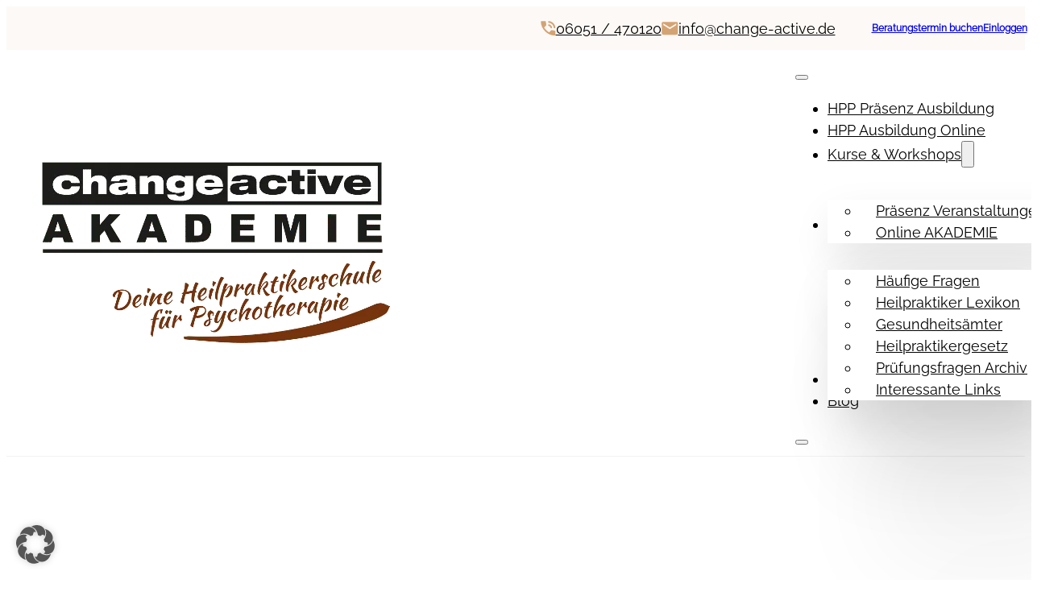

--- FILE ---
content_type: text/html; charset=UTF-8
request_url: https://heilpraktiker-psychotherapie-ausbildung.com/tag/immediatgedaechtnis/
body_size: 53610
content:
<!DOCTYPE html>
<html lang="de">
<head><!--WPC_INSERT_CRITICAL--><!--WPC_INSERT_PRELOAD-->
<meta charset="UTF-8">
<meta name="viewport" content="width=device-width, initial-scale=1">
<link rel="dns-prefetch" href="https://optimizerwpc.b-cdn.net" /><link rel="preconnect" href="https://optimizerwpc.b-cdn.net"><link rel="preconnect" href="https://optimize-v2.b-cdn.net/"><link rel="dns-prefetch" href="//heilpraktikerpsych52c9e.zapwp.com" /><link rel="preconnect" href="https://heilpraktikerpsych52c9e.zapwp.com"><meta name='robots' content='index, follow, max-image-preview:large, max-snippet:-1, max-video-preview:-1' />
<style>img:is([sizes="auto" i], [sizes^="auto," i]) { contain-intrinsic-size: 3000px 1500px }</style>
<meta name="dlm-version" content="5.1.6">
<title>Immediatgedächtnis Archive - Heilpraktiker Psychotherapie Ausbildung</title>
<link rel="canonical" href="https://heilpraktiker-psychotherapie-ausbildung.com/tag/immediatgedaechtnis/" />
<meta property="og:locale" content="de_DE" />
<meta property="og:type" content="article" />
<meta property="og:title" content="Immediatgedächtnis Archive" />
<meta property="og:url" content="https://heilpraktiker-psychotherapie-ausbildung.com/tag/immediatgedaechtnis/" />
<meta property="og:site_name" content="Heilpraktiker Psychotherapie Ausbildung" />
<meta name="twitter:card" content="summary_large_image" />
<script type="application/ld+json" class="yoast-schema-graph">{"@context":"https://schema.org","@graph":[{"@type":"CollectionPage","@id":"https://heilpraktiker-psychotherapie-ausbildung.com/tag/immediatgedaechtnis/","url":"https://heilpraktiker-psychotherapie-ausbildung.com/tag/immediatgedaechtnis/","name":"Immediatgedächtnis Archive - Heilpraktiker Psychotherapie Ausbildung","isPartOf":{"@id":"https://heilpraktiker-psychotherapie-ausbildung.com/#website"},"primaryImageOfPage":{"@id":"https://heilpraktiker-psychotherapie-ausbildung.com/tag/immediatgedaechtnis/#primaryimage"},"image":{"@id":"https://heilpraktiker-psychotherapie-ausbildung.com/tag/immediatgedaechtnis/#primaryimage"},"thumbnailUrl":"https://heilpraktiker-psychotherapie-ausbildung.com/wp-content/uploads/2019/05/gedaechtnis-elementarfunktion-heilpraktiker-psychotherapie.jpg","breadcrumb":{"@id":"https://heilpraktiker-psychotherapie-ausbildung.com/tag/immediatgedaechtnis/#breadcrumb"},"inLanguage":"de"},{"@type":"ImageObject","inLanguage":"de","@id":"https://heilpraktiker-psychotherapie-ausbildung.com/tag/immediatgedaechtnis/#primaryimage","url":"https://heilpraktiker-psychotherapie-ausbildung.com/wp-content/uploads/2019/05/gedaechtnis-elementarfunktion-heilpraktiker-psychotherapie.jpg","contentUrl":"https://heilpraktiker-psychotherapie-ausbildung.com/wp-content/uploads/2019/05/gedaechtnis-elementarfunktion-heilpraktiker-psychotherapie.jpg","width":639,"height":271,"caption":"Das Gedächtnis ist eine Elementarfunktion"},{"@type":"BreadcrumbList","@id":"https://heilpraktiker-psychotherapie-ausbildung.com/tag/immediatgedaechtnis/#breadcrumb","itemListElement":[{"@type":"ListItem","position":1,"name":"Startseite","item":"https://heilpraktiker-psychotherapie-ausbildung.com/"},{"@type":"ListItem","position":2,"name":"Immediatgedächtnis"}]},{"@type":"WebSite","@id":"https://heilpraktiker-psychotherapie-ausbildung.com/#website","url":"https://heilpraktiker-psychotherapie-ausbildung.com/","name":"Heilpraktiker Psychotherapie Ausbildung","description":"","potentialAction":[{"@type":"SearchAction","target":{"@type":"EntryPoint","urlTemplate":"https://heilpraktiker-psychotherapie-ausbildung.com/?s={search_term_string}"},"query-input":{"@type":"PropertyValueSpecification","valueRequired":true,"valueName":"search_term_string"}}],"inLanguage":"de"}]}</script>
<style id='classic-theme-styles-inline-css'>
/*! This file is auto-generated */
.wp-block-button__link{color:#fff;background-color:#32373c;border-radius:9999px;box-shadow:none;text-decoration:none;padding:calc(.667em + 2px) calc(1.333em + 2px);font-size:1.125em}.wp-block-file__button{background:#32373c;color:#fff;text-decoration:none}
</style>
<!-- <link rel='stylesheet' id='automaticcss-core-css' href='https://heilpraktikerpsych52c9e.zapwp.com/m:0/a:https://heilpraktiker-psychotherapie-ausbildung.com/wp-content/uploads/automatic-css/automatic.css?icv=4dd939' media='all' /> -->
<!-- <link rel='stylesheet' id='contact-form-7-css' href='https://heilpraktikerpsych52c9e.zapwp.com/m:0/a:https://heilpraktiker-psychotherapie-ausbildung.com/wp-content/plugins/contact-form-7/includes/css/styles.css?icv=4dd939' media='all' /> -->
<!-- <link rel='stylesheet' id='wpcf7-redirect-script-frontend-css' href='https://heilpraktikerpsych52c9e.zapwp.com/m:0/a:https://heilpraktiker-psychotherapie-ausbildung.com/wp-content/plugins/wpcf7-redirect/build/assets/frontend-script.css?icv=4dd939' media='all' /> -->
<link rel="stylesheet" type="text/css" href="//heilpraktiker-psychotherapie-ausbildung.com/wp-content/cache/wpfc-minified/89nudg2u/68cjn.css" media="all"/>
<style id='wpgb-head-inline-css'>
.wp-grid-builder:not(.wpgb-template),.wpgb-facet{opacity:0.01}.wpgb-facet fieldset{margin:0;padding:0;border:none;outline:none;box-shadow:none}.wpgb-facet fieldset:last-child{margin-bottom:40px;}.wpgb-facet fieldset legend.wpgb-sr-only{height:1px;width:1px}
</style>
<!-- <link rel='stylesheet' id='wpcw-frontend-css' href='https://heilpraktikerpsych52c9e.zapwp.com/m:0/a:https://heilpraktiker-psychotherapie-ausbildung.com/wp-content/plugins/wp-courseware/assets/css/frontend.css?icv=4dd939' media='all' /> -->
<!-- <link rel='stylesheet' id='wpcw-course-note-css' href='https://heilpraktikerpsych52c9e.zapwp.com/m:0/a:https://heilpraktiker-psychotherapie-ausbildung.com/wp-content/plugins/wp-courseware/assets/css/coursenote.css?icv=4dd939' media='all' /> -->
<!-- <link rel='stylesheet' id='bricks-frontend-css' href='https://heilpraktikerpsych52c9e.zapwp.com/m:0/a:https://heilpraktiker-psychotherapie-ausbildung.com/wp-content/themes/bricks/assets/css/frontend-light-layer.min.css?icv=4dd939' media='all' /> -->
<link rel="stylesheet" type="text/css" href="//heilpraktiker-psychotherapie-ausbildung.com/wp-content/cache/wpfc-minified/6y476dzt/68cjn.css" media="all"/>
<style id='bricks-frontend-inline-css'>
#brx-header {
--x-header-transition: 0;
--x-header-fade-transition: 0;
}
#brx-header.x-header_sticky-active {
z-index: 999;
}
@font-face{font-family:"Raleway regular";font-weight:400;font-display:swap;src:url(https://heilpraktikerpsych52c9e.zapwp.com/m:0/a:https://heilpraktiker-psychotherapie-ausbildung.com/wp-content/uploads/2023/01/Raleway-Regular-2.ttf) format("truetype");}
</style>
<!-- <link rel='stylesheet' id='bricks-color-palettes-css' href='https://heilpraktikerpsych52c9e.zapwp.com/m:0/a:https://heilpraktiker-psychotherapie-ausbildung.com/wp-content/uploads/bricks/css/color-palettes.min.css?icv=4dd939' media='all' /> -->
<!-- <link rel='stylesheet' id='bricks-theme-style-template-css' href='https://heilpraktikerpsych52c9e.zapwp.com/m:0/a:https://heilpraktiker-psychotherapie-ausbildung.com/wp-content/uploads/bricks/css/theme-style-template.min.css?icv=4dd939' media='all' /> -->
<!-- <link rel='stylesheet' id='bricks-post-15744-css' href='https://heilpraktikerpsych52c9e.zapwp.com/m:0/a:https://heilpraktiker-psychotherapie-ausbildung.com/wp-content/uploads/bricks/css/post-15744.min.css?icv=4dd939' media='all' /> -->
<!-- <link rel='stylesheet' id='bricks-post-17122-css' href='https://heilpraktikerpsych52c9e.zapwp.com/m:0/a:https://heilpraktiker-psychotherapie-ausbildung.com/wp-content/uploads/bricks/css/post-17122.min.css?icv=4dd939' media='all' /> -->
<!-- <link rel='stylesheet' id='bricks-post-16084-css' href='https://heilpraktikerpsych52c9e.zapwp.com/m:0/a:https://heilpraktiker-psychotherapie-ausbildung.com/wp-content/uploads/bricks/css/post-16084.min.css?icv=4dd939' media='all' /> -->
<!-- <link rel='stylesheet' id='bricks-post-18708-css' href='https://heilpraktikerpsych52c9e.zapwp.com/m:0/a:https://heilpraktiker-psychotherapie-ausbildung.com/wp-content/uploads/bricks/css/post-18708.min.css?icv=4dd939' media='all' /> -->
<!-- <link rel='stylesheet' id='bricks-ionicons-css' href='https://heilpraktikerpsych52c9e.zapwp.com/m:0/a:https://heilpraktiker-psychotherapie-ausbildung.com/wp-content/themes/bricks/assets/css/libs/ionicons-layer.min.css?icv=4dd939' media='all' /> -->
<!-- <link rel='stylesheet' id='bricks-themify-icons-css' href='https://heilpraktikerpsych52c9e.zapwp.com/m:0/a:https://heilpraktiker-psychotherapie-ausbildung.com/wp-content/themes/bricks/assets/css/libs/themify-icons-layer.min.css?icv=4dd939' media='all' /> -->
<!-- <link rel='stylesheet' id='borlabs-cookie-custom-css' href='https://heilpraktiker-psychotherapie-ausbildung.com/wp-content/cache/borlabs-cookie/1/borlabs-cookie-1-de.css' media='all' /> -->
<!-- <link rel='stylesheet' id='automaticcss-bricks-css' href='https://heilpraktikerpsych52c9e.zapwp.com/m:0/a:https://heilpraktiker-psychotherapie-ausbildung.com/wp-content/uploads/automatic-css/automatic-bricks.css?icv=4dd939' media='all' /> -->
<!-- <link rel='stylesheet' id='color-scheme-switcher-frontend-css' href='https://heilpraktikerpsych52c9e.zapwp.com/m:0/a:https://heilpraktiker-psychotherapie-ausbildung.com/wp-content/plugins/automaticcss-plugin/classes/Features/Color_Scheme_Switcher/css/frontend.css?icv=4dd939' media='all' /> -->
<!-- <link rel='stylesheet' id='automaticcss-frames-css' href='https://heilpraktikerpsych52c9e.zapwp.com/m:0/a:https://heilpraktiker-psychotherapie-ausbildung.com/wp-content/uploads/automatic-css/automatic-frames.css?icv=4dd939' media='all' /> -->
<link rel="stylesheet" type="text/css" href="//heilpraktiker-psychotherapie-ausbildung.com/wp-content/cache/wpfc-minified/qsghfgna/68i7h.css" media="all"/>
<style id='bricks-frontend-inline-inline-css'>
.fr-header-bravo__top.brxe-section {background-color: #fdf9f6}.fr-header-bravo__top-links-wrapper.brxe-div {display: flex; column-gap: 2em; flex-wrap: wrap; row-gap: 0.5em; justify-content: flex-end; align-items: center}@media (max-width: 991px) {.fr-header-bravo__top-links-wrapper.brxe-div {padding-right: var(--space-m); padding-left: var(--space-m); justify-content: space-around}}@media (max-width: 767px) {.fr-header-bravo__top-links-wrapper.brxe-div {justify-content: flex-start}}@media (max-width: 478px) {.fr-header-bravo__top-links-wrapper.brxe-div {align-self: stretch !important; width: 100%; justify-content: flex-end; align-items: center}}.fr-header-bravo__top-link.brxe-div {display: flex; align-items: center; column-gap: 0.75em}.fr-hero-bravo__top-link-icon.brxe-icon {font-size: var(--text-m)}.fr-header-bravo__top-link-text.brxe-text-basic {font-style: normal; color: var(--shade)}.header.brxe-section {border-bottom: 1px solid var(--shade-ultra-light); padding-top: var(--space-xs); padding-bottom: 1rem}.fr-article-section-alpha.brxe-section {row-gap: var(--container-gap); padding-top: var(--space-xl)}.fr-intro-charlie.brxe-container {align-items: center; margin-top: var(--space-l)}.fr-intro-charlie { display: grid; gap: var(--fr-grid-gap);}@media (min-width: 991px) { .fr-intro-charlie { grid-template-columns: 3fr 2fr; grid-template-rows: 1fr; }}.fr-intro-charlie__content-wrapper.brxe-block {row-gap: var(--content-gap)}.fr-intro-charlie__heading.brxe-heading {line-height: 1.3}.fr-intro-charlie__sidebar.brxe-block {align-items: flex-end}@media (max-width: 991px) {.fr-intro-charlie__sidebar.brxe-block {align-items: flex-start}}.fr-feature-grid-charlie.brxe-container {padding-bottom: var(--space-xl)}.fr-feature-grid-charlie {display: grid; grid-template-columns: repeat(3, 1fr); grid-template-rows: 1fr; gap: var(--grid-gap); align-items: stretch;}@media (max-width: 991px) {.fr-feature-grid-charlie { grid-template-columns: repeat(2, 1fr);}}@media (max-width: 767px) {.fr-feature-grid-charlie { grid-template-columns: repeat(2, 1fr);}}@media (max-width: 478px) {.fr-feature-grid-charlie { grid-template-columns: 1fr;}}.fr-feature-card-charlie.brxe-div {display: flex; flex-direction: column; row-gap: var(--fr-card-gap); padding-top: var(--space-xs); padding-right: var(--space-xs); padding-bottom: var(--space-xs); padding-left: var(--space-xs); border: 1px solid var(--bricks-border-color); border-radius: var(--fr-card-radius); position: static; background-color: var(--white)}.fr-feature-card-charlie__body.brxe-div {width: 100%; row-gap: var(--fr-card-gap); display: flex; flex-direction: column; position: relative}.fr-feature-card-charlie__image.brxe-image:not(.tag), .fr-feature-card-charlie__image.brxe-image img {object-fit: cover}.fr-feature-card-charlie__image.brxe-image {order: -1; height: 12em; width: 100%; border-radius: var(--radius-m); overflow: hidden; position: static}.footer--cta.brxe-container {padding-top: var(--space-m); padding-bottom: var(--space-m); background-image: url(https://heilpraktikerpsych52c9e.zapwp.com/q:i/r:0/wp:1/w:1/u:http://heilpraktiker-psychotherapie-ausbildung.com/wp-content/uploads/2023/01/footer-cta-bg.svg); background-size: cover}.fr-cta-alpha__headings-wrapper.brxe-div {row-gap: var(--fr-content-gap); display: flex; flex-direction: column}.fr-cta-alpha__heading.brxe-heading {font-weight: 600; line-height: 1.3; font-size: var(--text-l)}@media (max-width: 478px) {.fr-cta-alpha__heading.brxe-heading {font-size: 3.4rem}}.fr-footer-echo__inner.brxe-container {background-color: var(--shade-light-trans-10)}.fr-logo.brxe-logo {max-width: 22.5rem}.fr-logo.brxe-logo .bricks-site-logo {width: 100%}.footer--link.brxe-text-basic {color: var(--shade); font-style: normal}.fr-footer-echo__column.brxe-block {row-gap: var(--fr-content-gap)}.fr-footer-echo__heading.brxe-heading {font-size: var(--text-m); color: var(--shade); font-style: normal}.fr-footer-echo__heading em { font-style: normal;}.fr-footer-echo__list.brxe-block {row-gap: 1em}.fr-footer-echo__list-item.brxe-div {color: var(--fr-text-light)}.fr-footer-echo__nav-link.brxe-text-basic {color: var(--shade); font-style: normal}.fr-footer-echo__legal-nav.brxe-div {align-items: center; display: flex}.fr-footer-echo__legal-link.brxe-text-basic {color: var(--shade-comp)}.freebie-modal-content-left.brxe-block {row-gap: var(--space-xs)}
</style>
<script type="text/javascript">var n489D_vars={"triggerDomEvent":"true", "delayOn":"false", "triggerElementor":"true", "linkPreload":"false", "excludeLink":["add-to-cart"]};</script><script type="text/placeholder" data-script-id="delayed-script-0"></script><style type="text/css">.wpc-bgLazy,.wpc-bgLazy>*{background-image:none!important;}</style><script type="text/placeholder" data-script-id="delayed-script-1"></script>
<script type="text/placeholder" data-script-id="delayed-script-2"></script>
<script type="text/placeholder" data-script-id="delayed-script-3"></script>
<script type="text/placeholder" data-script-id="delayed-script-4"></script>
<script type="text/placeholder" data-script-id="delayed-script-5"></script>
<script type="text/placeholder" data-script-id="delayed-script-6"></script>
<link rel="https://api.w.org/" href="https://heilpraktiker-psychotherapie-ausbildung.com/wp-json/" /><link rel="alternate" title="JSON" type="application/json" href="https://heilpraktiker-psychotherapie-ausbildung.com/wp-json/wp/v2/tags/909" /><noscript><style>.wp-grid-builder .wpgb-card.wpgb-card-hidden .wpgb-card-wrapper{opacity:1!important;visibility:visible!important;transform:none!important}.wpgb-facet {opacity:1!important;pointer-events:auto!important}.wpgb-facet *:not(.wpgb-pagination-facet){display:none}</style></noscript><style type="text/css">.wpcw_progress_bar{background-color:#ddcfa1;}.wpcw_checkmark{background:#ddcfa1;}.wpcw_fe_progress_box_success{color:#000000;}.wpcw_fe_progress_box_success{background:#ddcfa1;}.wpcw_fe_progress_box_success,.wpcw_fe_progress_box_success .wpcw_fe_progress_breakdown_wrap{border-color:#ddcfa1;}.wpcw_fe_progress_box .wpcw_fe_progress_download .fe_btn_completion,.wpcw_fe_quiz_retake .fe_btn_completion{background-color:#dd9933;}.wpcw_fe_progress_box .wpcw_fe_progress_download .fe_btn_completion,.wpcw_fe_quiz_retake .fe_btn_completion{border-color:#ddcfa1;}.wpcw_fe_progress_box .wpcw_fe_progress_download .fe_btn_completion:hover,.wpcw_fe_progress_box .wpcw_fe_progress_download .fe_btn_completion:focus,.wpcw_fe_progress_box .wpcw_fe_progress_download .fe_btn_completion:active{background-color:#ddcfa1;}.wpcw_fe_quiz_retake .fe_btn_completion:hover,.wpcw_fe_quiz_retake .fe_btn_completion:focus,.wpcw_fe_quiz_retake .fe_btn_completion:active{background-color:#ddcfa1;}.wpcw_fe_progress_box .wpcw_fe_progress_download .fe_btn_completion:hover,.wpcw_fe_progress_box .wpcw_fe_progress_download .fe_btn_completion:focus,.wpcw_fe_progress_box .wpcw_fe_progress_download .fe_btn_completion:active{border-color:#ddcfa1;}.wpcw_fe_quiz_retake .fe_btn_completion:hover,.wpcw_fe_quiz_retake .fe_btn_completion:focus,.wpcw_fe_quiz_retake .fe_btn_completion:active{border-color:#ddcfa1;}a.fe_btn_download{background-color:#ddcfa1;}a.fe_btn_download{border-color:#ddcfa1;}a.fe_btn_download:hover,a.fe_btn_download:focus,a.fe_btn_download:active{background-color:#ddcfa1;}a.fe_btn_download:hover,a.fe_btn_download:focus,a.fe_btn_download:active{border-color:#ddcfa1;}.wpcw_fe_quiz_box_pending{background-color:#ffffff;}.wpcw_fe_quiz_box_pending{border-color:#ddcfa1;}.wpcw_fe_custom_feedback_wrap{background:#ddcfa1;}.wpcw_fe_quiz_q_single,.wpcw_fe_quiz_q_hdr{border-color:#dd9933;}.wpcw_fe_quiz_box_full_answers b{color:#dd9933;}.wpcw_fe_quiz_submit_data input.fe_btn_completion,.wpcw_fe_quiz_answer_later .fe_btn_navigation,.wpcw_fe_quiz_begin_quiz .fe_btn_completion{background-color:#ddcfa1;}.wpcw_fe_quiz_submit_data input.fe_btn_completion,.wpcw_fe_quiz_answer_later .fe_btn_navigation,.wpcw_fe_quiz_begin_quiz .fe_btn_completion{border-color:#ddcfa1;}.wpcw_fe_quiz_submit_data input.fe_btn_completion:hover,.wpcw_fe_quiz_submit_data input.fe_btn_completion:focus,.wpcw_fe_quiz_submit_data input.fe_btn_completion:active{background-color:#ddcfa1 !important;}.wpcw_fe_quiz_answer_later .fe_btn_navigation:hover,.wpcw_fe_quiz_answer_later .fe_btn_navigation:focus,.wpcw_fe_quiz_answer_later .fe_btn_navigation:active{background-color:#ddcfa1 !important;}.wpcw_fe_quiz_begin_quiz .fe_btn_completion:hover,.wpcw_fe_quiz_begin_quiz .fe_btn_completion:focus,.wpcw_fe_quiz_begin_quiz .fe_btn_completion:active{background-color:#ddcfa1 !important;}.wpcw_fe_quiz_submit_data input.fe_btn_completion:hover,.wpcw_fe_quiz_submit_data input.fe_btn_completion:focus,.wpcw_fe_quiz_submit_data input.fe_btn_completion:active{border-color:#ddcfa1 !important;}.wpcw_fe_quiz_answer_later .fe_btn_navigation:hover,.wpcw_fe_quiz_answer_later .fe_btn_navigation:focus,.wpcw_fe_quiz_answer_later .fe_btn_navigation:active{border-color:#ddcfa1 !important;}.wpcw_fe_quiz_begin_quiz .fe_btn_completion:hover,.wpcw_fe_quiz_begin_quiz .fe_btn_completion:focus,.wpcw_fe_quiz_begin_quiz .fe_btn_completion:active{border-color:#ddcfa1 !important;}.wpcw_fe_progress_box_pending{background:#ddcfa1;}.wpcw_fe_progress_box_pending{border-color:#ddcfa1;}.wpcw_fe_progress_box_mark .fe_btn_completion{color:#000000 !important;}.wpcw_fe_progress_box_mark .fe_btn_completion{background-color:#ddcfa1;}.wpcw_fe_progress_box_mark .fe_btn_completion{border-color:#ddcfa1;}</style><script type="text/placeholder" data-script-id="delayed-script-7"></script>
<!-- <link rel="stylesheet" class="wpcodebox-style" href="https://heilpraktikerpsych52c9e.zapwp.com/m:0/a:https://heilpraktiker-psychotherapie-ausbildung.com/wp-content/uploads/wpcodebox/22387.css?icv=4dd939"> -->
<link rel="stylesheet" type="text/css" href="//heilpraktiker-psychotherapie-ausbildung.com/wp-content/cache/wpfc-minified/llfl2kd0/68cjn.css" media="all"/>
<style id='wpcb-styles-header'>
@charset "UTF-8";
.button {
background: var(--primary);
padding-left: 25px;
padding-right: 25px;
padding-top: 10px;
padding-bottom: 10px;
color: #fff;
}
body p {
margin-bottom: 1em !important;
}
.wpcw-button.wpcw-button-primary {
background: var(--primary) !important;
}
.wpcw-course-enrollment-button .wpcw-button-primary {
background-color: var(--primary) !important;
}
.wpcw-button.wpcw-button-primary {
border: none !important;
background-color: transparent;
}
.wpcw-student-account-navigation-link-subscriptions {
display: none !important;
}
.wpcf7-checkbox input[type="checkbox"] {
vertical-align: top;
margin-top: 12px;
/* Ändern Sie den Wert entsprechend Ihren Anforderungen */
}
.x-read-more_link-text {
color: var(--base) !important;
}
#mailpoet_form_5 .mailpoet_checkbox_label {
color: #fff;
}
#mailpoet_form_5 .mailpoet_checkbox_label a {
color: #fff;
text-decoration: underline;
}
#mailpoet_form_5 .mailpoet_paragraph {
margin-bottom: 0px !important;
}
.footer-nl-button .mailpoet_submit {
padding: 15px !important;
}
.mailpoet_text::placeholder {
color: var(--base-medium) !important;
/* Hier die gewünschte Schriftfarbe einfügen */
}
.splide__arrow {
background-color: var(--primary);
margin-left: var(--space-m);
}
.splide.brx-auto-height .splide__list {
height: auto !important;
}
.wsf-button-primary {
background: var(--primary) !important;
}
.nl_anmeldung--widget #mailpoet_form_2 .mailpoet_form {
width: 100%;
min-width: 350px;
}
.bricks-post-header {
min-height: 0;
margin-top: var(--space-xl);
margin-bottom: var(--space-l);
}
.bricks-post-header .brxe-post-title {
font-size: var(--text-xl);
}
.wp-block-heading {
font-size: var(--text-l);
}
.wp-block-s3mm-s3media {
margin-bottom: var(--space-m);
margin-bottom: var(--space-m);
}
.fr-faq-accordion-alpha h2 {
margin-bottom: var(--space-xs);
font-size: 2rem;
}
.fr-faq-accordion-alpha p {
line-height: 2.7rem;
}
.fr-faq-accordion-alpha img {
width: 100%;
}
#brx-content li {
margin-bottom: var(--space-xs);
}
#brxe-wxffgs h2, .brxe-post-content h2 {
margin-bottom: var(--space-s) !important;
}
#brxe-wxffgs h3, #brx-content h3 {
margin-bottom: var(--space-xs) !important;
}
#brxe-wxffgs h2, #brx-content h2 {
margin-bottom: var(--space-xs);
}
.brxe-accordion-nested fr-faq-accordion-alpha h2 {
margin-bottom: 0;
}
.wpcw-form .wpcw-form-row input.wpcw-input-text, .wpcw-form .wpcw-form-row textarea {
line-height: 3;
border-radius: var(--radius-s) !important;
}
.wpcwselect2-container--wpcw-frontend .wpcwselect2-selection--single {
border-radius: var(--radius-s) !important;
border-color: var(--bricks-border-color) !important;
}
[type=reset]:hover, [type=submit]:hover, button:hover, html [type=button]:hover {
background: var(--primary-dark);
}
.wpcw-account-login-form h2 {
display: none;
}
::placeholder {
color: var(--base-light);
}
label {
color: var(--base);
margin-bottom: 10px;
margin-top: 10px;
margin-left: 5px;
}
.wpcw-student-account-password-fields h3 {
line-height: 2.5;
}
a.fe_btn_navigation {
background: var(--primary);
color: var(--white);
padding-top: var(--space-xs);
padding-bottom: var(--space-xs);
padding-left: var(--space-m);
padding-right: var(--space-m);
margin-right: var(--space-xs);
margin-left: var(--space-xs);
}
a.fe_btn_navigation:hover {
background: var(--primary-dark);
}
.s3mm-mejs-player-video {
padding-top: var(--space-s);
padding-bottom: var(--space-s);
}
#wpcw_fe_course_progress .wpcw_fe_course_progress_course {
text-align: left;
}
.wpcw-unit-completebox {
margin-bottom: var(--space-m);
margin-top: var(--space-m);
}
.one-half, .three-sixths, .two-fourths {
width: 46%;
}
.first {
clear: both;
margin-left: 0;
}
.five-sixths, .four-sixths, .one-fourth, .one-half, .one-sixth, .one-third, .three-fourths, .three-sixths, .two-fourths, .two-sixths, .two-thirds {
float: left;
margin-left: 2.5641025641%;
}
fieldset {
border: 1px solid silver;
margin: 0 2px;
padding: 0.35em 0.625em 0.75em;
}
legend {
background-color: #fffff5 !important;
border: 1px solid #c8c8c8 !important;
font-size: 14px !important;
margin-bottom: 10px !important;
margin-left: 10px !important;
margin-top: 10px !important;
padding: 5px 20px !important;
}
#Veranstaltungsdaten p {
line-height: 50px;
}
.wpcf7-list-item-label {
display: none;
}
#Veranstaltungsdaten input, #Veranstaltungsdaten select, #Veranstaltungsdaten textarea {
background-color: #f5f5f5;
border: 1px solid #ddd;
box-shadow: 1px 1px 3px #eee inset;
color: #222;
}
.bfLegend-m {
color: var(--primary);
font-size: var(--text-m);
font-weight: 700;
}
.wpcf7-submit {
background: var(--primary);
padding: 10px 40px 10px 40px;
color: #fff;
margin-top: 20px;
float: right;
}
.fr-feature-card-charlie:hover {
box-shadow: 0px 0px 44px rgba(0, 0, 0, 0.16);
}
.button-highlight {
background: linear-gradient(91.08deg, #B76718 3.32%, #DB8C3F 97.85%);
justify-content: left;
font-size: var(--text-l);
}
.home-hero__image-textoverlay {
position: absolute;
width: 235px;
box-shadow: -8px 1px 40px rgba(0, 0, 0, 0.12);
border-radius: var(--fr-card-radius);
}
.shapedividers_com-5196 {
overflow: hidden;
position: relative;
}
.shapedividers_com-5196::before {
content: '';
font-family: 'shape divider from ShapeDividers.com';
position: absolute;
bottom: -1px;
left: -1px;
right: -1px;
top: -1px;
z-index: 3;
pointer-events: none;
background-repeat: no-repeat;
background-size: 100% 52px;
background-position: 50% 100%;
background-image: url(data:image/svg+xml;charset=utf8, <svg xmlns="http://www.w3.org/2000/svg" viewBox="0 -0.1 35.28 2.17" preserveAspectRatio="none"><path d="M35.28.31c-2.57.84-7.68.3-11.8.43-4.1.12-6.85.61-9.57.28C11.18.69 8.3-.16 5.3.02 2.3.22.57.85 0 .87v1.2h35.28z" fill="%23ffffff"/></svg>);
}
@media (min-width: 768px) {
.shapedividers_com-5196::before {
background-size: 100% 40px;
background-position: 50% 100%;
}
}
@media (min-width: 1025px) {
.shapedividers_com-5196::before {
bottom: -0.1vw;
left: -0.1vw;
right: -0.1vw;
top: -0.1vw;
background-size: 100% 80px;
background-position: 50% 100%;
}
}
@media (min-width: 2100px) {
.shapedividers_com-5196::before {
background-size: 100% calc(2vw + 80px);
}
}
.footer--cta {
background: linear-gradient(95.24deg, #B76718 -3.08%, #D4A373 110.1%);
border-radius: 20px;
}
</style><link rel="icon" href="https://heilpraktikerpsych52c9e.zapwp.com/q:i/r:0/wp:1/w:1/u:https://heilpraktiker-psychotherapie-ausbildung.com/wp-content/uploads/2019/12/Heilpraktikerschule-Psychotherapie_change-active-150x150.png" sizes="32x32" />
<link rel="icon" href="https://heilpraktikerpsych52c9e.zapwp.com/q:i/r:0/wp:1/w:1/u:https://heilpraktiker-psychotherapie-ausbildung.com/wp-content/uploads/2019/12/Heilpraktikerschule-Psychotherapie_change-active.png" sizes="192x192" />
<link rel="apple-touch-icon" href="https://heilpraktikerpsych52c9e.zapwp.com/q:i/r:0/wp:1/w:1/u:https://heilpraktiker-psychotherapie-ausbildung.com/wp-content/uploads/2019/12/Heilpraktikerschule-Psychotherapie_change-active.png" />
<meta name="msapplication-TileImage" content="https://heilpraktikerpsych52c9e.zapwp.com/q:i/r:0/wp:1/w:1/u:https://heilpraktiker-psychotherapie-ausbildung.com/wp-content/uploads/2019/12/Heilpraktikerschule-Psychotherapie_change-active.png" />
</head>
<body class="archive tag tag-immediatgedaechtnis tag-909 wp-theme-bricks brx-body bricks-is-frontend wp-embed-responsive">		<a class="skip-link" href="#brx-content">Zum Hauptinhalt springen</a>
<a class="skip-link" href="#brx-footer">Zum Footer springen</a>
<header id="brx-header" data-x-overlay="none"><div id="brxe-48df96" class="brxe-section pad-header--xs fr-header-bravo__top"><div id="brxe-3f82e1" class="brxe-container display--m-none"><div id="brxe-39e8a4" class="brxe-div fr-header-bravo__top-links-wrapper"><a id="brxe-xwevhv" href="#" class="brxe-div fr-header-bravo__top-link display--s-none"><svg class="brxe-icon fr-hero-bravo__top-link-icon display--l-none" id="brxe-owfmnq" xmlns="http://www.w3.org/2000/svg" width="19" height="19" viewBox="0 0 19 19" fill="none"><path d="M17.2832 9.12891C17.0165 9.12891 16.7792 9.03291 16.5712 8.84091C16.3625 8.64957 16.2415 8.41224 16.2082 8.12891C15.9915 6.57891 15.3375 5.25791 14.2462 4.16591C13.1542 3.07457 11.8332 2.42057 10.2832 2.20391C9.99987 2.17057 9.76254 2.05391 9.5712 1.85391C9.3792 1.65391 9.2832 1.41224 9.2832 1.12891C9.2832 0.845573 9.3832 0.607906 9.5832 0.415906C9.7832 0.224573 10.0165 0.145573 10.2832 0.178906C12.3832 0.41224 14.1749 1.27057 15.6582 2.75391C17.1415 4.23724 17.9999 6.02891 18.2332 8.12891C18.2665 8.39557 18.1872 8.62891 17.9952 8.82891C17.8039 9.02891 17.5665 9.12891 17.2832 9.12891ZM13.1082 9.12891C12.8915 9.12891 12.6999 9.05391 12.5332 8.90391C12.3665 8.75391 12.2415 8.55391 12.1582 8.30391C12.0249 7.82057 11.7709 7.39124 11.3962 7.01591C11.0209 6.64124 10.5915 6.38724 10.1082 6.25391C9.8582 6.17057 9.6582 6.04557 9.5082 5.87891C9.3582 5.71224 9.2832 5.51224 9.2832 5.27891C9.2832 4.94557 9.39987 4.67457 9.6332 4.46591C9.86654 4.25791 10.1249 4.18724 10.4082 4.25391C11.3415 4.47057 12.1459 4.91624 12.8212 5.59091C13.4959 6.26624 13.9415 7.07057 14.1582 8.00391C14.2249 8.28724 14.1499 8.54557 13.9332 8.77891C13.7165 9.01224 13.4415 9.12891 13.1082 9.12891ZM17.2332 18.1289C15.0832 18.1289 12.9875 17.6496 10.9462 16.6909C8.9042 15.7329 7.09587 14.4662 5.5212 12.8909C3.94587 11.3162 2.6792 9.50791 1.7212 7.46591C0.762537 5.42457 0.283203 3.32891 0.283203 1.17891C0.283203 0.878906 0.383203 0.628906 0.583203 0.428906C0.783203 0.228906 1.0332 0.128906 1.3332 0.128906H5.3832C5.61654 0.128906 5.82487 0.203906 6.0082 0.353906C6.19154 0.503906 6.29987 0.695573 6.3332 0.928906L6.9832 4.42891C7.01654 4.66224 7.01254 4.87457 6.9712 5.06591C6.9292 5.25791 6.8332 5.42891 6.6832 5.57891L4.2832 8.02891C4.9832 9.22891 5.8582 10.3539 6.9082 11.4039C7.9582 12.4539 9.11654 13.3622 10.3832 14.1289L12.7332 11.7789C12.8832 11.6289 13.0792 11.5162 13.3212 11.4409C13.5625 11.3662 13.7999 11.3456 14.0332 11.3789L17.4832 12.0789C17.7165 12.1289 17.9082 12.2412 18.0582 12.4159C18.2082 12.5912 18.2832 12.7956 18.2832 13.0289V17.0789C18.2832 17.3789 18.1832 17.6289 17.9832 17.8289C17.7832 18.0289 17.5332 18.1289 17.2332 18.1289Z" fill="#D4A373"></path></svg><a id="brxe-jlrbne" class="brxe-text-basic fr-header-bravo__top-link-text display--s-none" href="tel:00496051470120">06051 / 470120</a></a><a id="brxe-dc9b2d" href="#" class="brxe-div fr-header-bravo__top-link display--s-none"><svg class="brxe-icon fr-hero-bravo__top-link-icon display--l-none" id="brxe-424b9d" xmlns="http://www.w3.org/2000/svg" width="21" height="17" viewBox="0 0 21 17" fill="none"><path d="M18.2832 4.12891L10.2832 9.12891L2.2832 4.12891V2.12891L10.2832 7.12891L18.2832 2.12891M18.2832 0.128906H2.2832C1.1732 0.128906 0.283203 1.01891 0.283203 2.12891V14.1289C0.283203 14.6593 0.493917 15.168 0.868989 15.5431C1.24406 15.9182 1.75277 16.1289 2.2832 16.1289H18.2832C18.8136 16.1289 19.3223 15.9182 19.6974 15.5431C20.0725 15.168 20.2832 14.6593 20.2832 14.1289V2.12891C20.2832 1.59847 20.0725 1.08977 19.6974 0.714693C19.3223 0.33962 18.8136 0.128906 18.2832 0.128906Z" fill="#D4A373"></path></svg><a id="brxe-156eb3" class="brxe-text-basic fr-header-bravo__top-link-text display--s-none" href="mailto:info@change-active.de">info@change-active.de</a></a><div id="brxe-fwpjqi" class="brxe-div gap--xs"><a id="brxe-da9d8c" class="brxe-button btn--primary btn--s display--s-none bricks-button bricks-background-primary" href="https://heilpraktiker-psychotherapie-ausbildung.com/beratungstermin-zur-ausbildung-heilpraktiker-psychotherapie.html">Beratungstermin buchen</a><a id="brxe-wqenjh" class="brxe-button btn--primary btn--s btn--outline display--s-none bricks-button bricks-background-primary" href="https://heilpraktiker-psychotherapie-ausbildung.com/login.html">Einloggen</a></div></div></div></div><section id="brxe-hwumtz" class="brxe-section header"><div id="brxe-wgmglc" class="brxe-container header__container"><a id="brxe-bvhvxv" class="brxe-image header__logo tag" href="/"><img src="https://heilpraktikerpsych52c9e.zapwp.com/q:i/r:0/wp:1/w:1/u:https://heilpraktiker-psychotherapie-ausbildung.com/wp-content/uploads/2019/12/Heilpraktikerschule-Psychotherapie_change-active.png" alt="Heilpraktiker Psychotherapie Ausbildung Logo" loading="eager" class="wps-ic-live-cdn wpc-excluded-adaptive wpc-lazy-skipped1 css-filter size-large wpc-excluded-adaptive wpc-lazy-skipped3" wpc-data="excluded-adaptive" fetchpriority="high" alt="Heilpraktiker Psychotherapie Ausbildung Logo" /></a><nav id="brxe-esodqu" data-script-id="esodqu" class="brxe-nav-nested mm" aria-label="Menü" data-toggle="never"><div id="brxe-eogxyq" class="brxe-block mm__nav-items-wrapper"><div id="brxe-mxwtxt" class="brxe-block mm__mobile-nav"><button id="brxe-ngphbr" data-script-id="ngphbr" class="brxe-toggle mm__toggle-close brx-toggle-div" aria-label="Close Menu" aria-expanded="false"><i class="ion-md-close"></i></button></div><ul id="brxe-vexper" class="brxe-block mm__nav-items brx-nav-nested-items"><li class="menu-item"><a id="brxe-oqngcn" class="brxe-text-link mm__nav-link" href="https://heilpraktiker-psychotherapie-ausbildung.com/heilpraktiker-psychotherapie-ausbildung-in-praesenz.html">HPP Präsenz Ausbildung</a></li><li class="menu-item"><a id="brxe-xaboql" class="brxe-text-link mm__nav-link" href="https://heilpraktiker-psychotherapie-ausbildung.com/online-ausbildung-heilpraktiker-psychotherapie.html">HPP Ausbildung Online</a></li><li id="brxe-iwqyfb" data-script-id="iwqyfb" class="brxe-dropdown mm__dropdown--menu" data-toggle="click"><div class="brx-submenu-toggle"><a href="#">Kurse ﻿& Workshops</a><button aria-expanded="false" aria-label="Dropdown umschalten"><svg xmlns="http://www.w3.org/2000/svg" viewBox="0 0 12 12" fill="none"><path d="M1.50002 4L6.00002 8L10.5 4" stroke-width="1.5" stroke="currentcolor"></path></svg></button></div><ul id="brxe-javdsu" class="brxe-div mm__dropdown-content brx-dropdown-content"><li class="menu-item"><a id="brxe-qfooyx" class="brxe-text-link" href="https://heilpraktiker-psychotherapie-ausbildung.com/aktuelle-kurse.html">Präsenz Veranstaltungen</a></li><li class="menu-item"><a id="brxe-luqena" class="brxe-text-link" href="https://heilpraktiker-psychotherapie-ausbildung.com/online-akademie.html">Online AKADEMIE</a></li></ul></li><li id="brxe-tkrjpe" data-script-id="tkrjpe" class="brxe-dropdown mm__dropdown--menu" data-toggle="click"><div class="brx-submenu-toggle"><a href="#">Hilfe Themen</a><button aria-expanded="false" aria-label="Dropdown umschalten"><svg xmlns="http://www.w3.org/2000/svg" viewBox="0 0 12 12" fill="none"><path d="M1.50002 4L6.00002 8L10.5 4" stroke-width="1.5" stroke="currentcolor"></path></svg></button></div><ul id="brxe-jzvgwo" class="brxe-div mm__dropdown-content brx-dropdown-content"><li class="menu-item"><a id="brxe-abmhhy" class="brxe-text-link" href="https://heilpraktiker-psychotherapie-ausbildung.com/hilfe-themen.html#brxe-zrhebi" data-brx-anchor="true">Häufige Fragen</a></li><li class="menu-item"><a id="brxe-imkqds" class="brxe-text-link" href="https://heilpraktiker-psychotherapie-ausbildung.com/heilpraktiker-lexikon/">Heilpraktiker Lexikon</a></li><li class="menu-item"><a id="brxe-holptm" class="brxe-text-link" href="https://heilpraktiker-psychotherapie-ausbildung.com/gesundheitsaemter-und-pruefungsorte-heilpraktiker-psychotherapie-ausbildung.html">Gesundheitsämter</a></li><li class="menu-item"><a id="brxe-kquyyt" class="brxe-text-link" href="https://heilpraktiker-psychotherapie-ausbildung.com/heilpraktikergesetz-ausbildung-heilpraktiker-psychotherapie.html">Heilpraktikergesetz</a></li><li class="menu-item"><a id="brxe-pgzsbt" class="brxe-text-link" href="https://heilpraktiker-psychotherapie-ausbildung.com/pruefungsfragen-archiv.html">Prüfungsfragen Archiv</a></li><li class="menu-item"><a id="brxe-dxkpqs" class="brxe-text-link" href="https://heilpraktiker-psychotherapie-ausbildung.com/nuetzliche-links-heilpraktiker-psychotherapie-ausbildung.html">Interessante Links</a></li></ul></li><li class="menu-item"><a id="brxe-kqqpof" class="brxe-text-link mm__nav-link" href="https://heilpraktiker-psychotherapie-ausbildung.com/referenzen-zufriedene-absolventen-der-heilpraktiker-psychotherapie-ausbildung.html">Referenzen</a></li><li class="menu-item"><a id="brxe-jcrpbh" class="brxe-text-link mm__nav-link" href="https://heilpraktiker-psychotherapie-ausbildung.com/blog.html">Blog</a></li></ul></div><button id="brxe-mcqhwh" data-script-id="mcqhwh" class="brxe-toggle mm__toggle-open" aria-label="Open Menu" aria-expanded="false"><i class="ion-ios-menu"></i></button></nav></div></section></header><main id="brx-content"><section id="brxe-283225" class="brxe-section fr-article-section-alpha"><div id="brxe-15b5d5" class="brxe-container fr-intro-charlie"><div id="brxe-cc286b" class="brxe-block fr-intro-charlie__content-wrapper"><h1 id="brxe-431193" class="brxe-heading fr-intro-charlie__heading">Heilpraktiker Lexikon</h1><p id="brxe-61feaa" class="brxe-text-basic fr-lede fr-intro-charlie__lede">Tipps rund um die praktische Arbeit als HP Psychotherapie</p><div id="brxe-dxxslr" class="brxe-wpgb-facet"><div class="wpgb-facet wpgb-loading wpgb-facet-2" data-facet="2" data-grid="bricks-element-3c7b2b">	<h4 class="wpgb-facet-title">Suchbegriff eingeben</h4>
<fieldset>
<legend class="wpgb-facet-title wpgb-sr-only">Suchbegriff eingeben</legend>
<div class="wpgb-search-facet"><label>
<span class="wpgb-sr-only">Suchbegriff eingeben</span>
<input class="wpgb-input" type="search" name="lexikon_suche" placeholder="Suchbegriff eingeben" value="" autocomplete="off">
<svg class="wpgb-input-icon" viewBox="0 0 24 24" height="16" width="16" aria-hidden="true" focusable="false"><path d="M17.5 17.5 23 23Zm-16-7a9 9 0 1 1 9 9 9 9 0 0 1-9-9Z"/></svg>
</label><button type="button" class="wpgb-clear-button" hidden><span class="wpgb-sr-only">Clear</span><svg viewBox="0 0 24 24" height="24" width="24" aria-hidden="true" focusable="false"><path d="m12 12-4.25 4.75L12.001 12 7.75 7.25 12.001 12l4.249-4.75L12 12l4.25 4.75Z"/></svg></button></div>	</fieldset>
</div></div></div><div id="brxe-772ac3" class="brxe-block fr-intro-charlie__sidebar"><a id="brxe-7be7a9" class="brxe-button btn--outline btn--action bricks-button bricks-background-primary" href="https://heilpraktiker-psychotherapie-ausbildung.com/beratungstermin-zur-ausbildung-heilpraktiker-psychotherapie.html">Beratungstermin vereinbaren</a></div></div><div id="brxe-fjbwfi" class="brxe-container grid--3-1 gap--m grid--m-1"><ul id="brxe-1287c3" class="brxe-container fr-feature-grid-charlie"><li class="brxe-3c7b2b brxe-div fr-feature-card-charlie" data-options="{&quot;itemSelector&quot;:&quot;.brxe-div, .bricks-posts-nothing-found&quot;,&quot;element&quot;:&quot;div&quot;,&quot;id&quot;:&quot;bricks-element-3c7b2b&quot;,&quot;postId&quot;:[909,15744,16084,17122],&quot;isMainQuery&quot;:false,&quot;isTemplate&quot;:&quot;Bricks&quot;,&quot;customContent&quot;:true}" data-brx-loop-start="3c7b2b"><div class="brxe-hjdtdm brxe-div fr-feature-card-charlie__body self--stretch"><h3 class="brxe-wymnjv brxe-heading fr-feature-card-charlie__heading clickable-parent"><a href="https://heilpraktiker-psychotherapie-ausbildung.com/gedaechtnis-elementarfunktion-psychopathologischer-befund-heilpraktiker-psychotherapie/">Heilpraktiker Psychotherapie Prüfungsvorbereitung: Gedächtnis</a></h3><p class="brxe-iytfwt brxe-text-basic fr-feature-card-charlie__lede">Um das Gedächtnis mit seinen vielfältigen Leistungen zu beschreiben, ist für Dich noch eine wichtige Begriffsdefinition nötig. So unterscheiden wir die sogenannte Erinnerungsleistung. Hiermit sind die Inhalte gemeint, die bis 10 Minuten erinnert werden können...</p><span class="brxe-tcjbnr brxe-button btn--primary bricks-button bricks-background-primary">weiter lesen</span><figure class="brxe-mdrcac brxe-image fr-feature-card-charlie__image tag"><img srcset="https://heilpraktikerpsych52c9e.zapwp.com/q:i/r:0/wp:1/w:639/u:https://heilpraktiker-psychotherapie-ausbildung.com/wp-content/uploads/2019/05/gedaechtnis-elementarfunktion-heilpraktiker-psychotherapie.jpg 639w, https://heilpraktikerpsych52c9e.zapwp.com/q:i/r:1/wp:1/w:1278/u:https://heilpraktiker-psychotherapie-ausbildung.com/wp-content/uploads/2019/05/gedaechtnis-elementarfunktion-heilpraktiker-psychotherapie.jpg 1278w, https://heilpraktikerpsych52c9e.zapwp.com/q:i/r:0/wp:1/w:300/u:https://heilpraktiker-psychotherapie-ausbildung.com/wp-content/uploads/2019/05/gedaechtnis-elementarfunktion-heilpraktiker-psychotherapie-300x127.jpg 300w, https://heilpraktikerpsych52c9e.zapwp.com/q:i/r:1/wp:1/w:600/u:https://heilpraktiker-psychotherapie-ausbildung.com/wp-content/uploads/2019/05/gedaechtnis-elementarfunktion-heilpraktiker-psychotherapie.jpg 600w, https://heilpraktikerpsych52c9e.zapwp.com/q:i/r:0/wp:1/w:400/u:https://heilpraktiker-psychotherapie-ausbildung.com/wp-content/uploads/2019/05/gedaechtnis-elementarfunktion-heilpraktiker-psychotherapie.jpg 480w, https://heilpraktikerpsych52c9e.zapwp.com/q:i/r:1/wp:1/w:960/u:https://heilpraktiker-psychotherapie-ausbildung.com/wp-content/uploads/2019/05/gedaechtnis-elementarfunktion-heilpraktiker-psychotherapie.jpg 480w" src="https://heilpraktikerpsych52c9e.zapwp.com/q:i/r:0/wp:1/w:1/u:https://heilpraktiker-psychotherapie-ausbildung.com/wp-content/uploads/2019/05/gedaechtnis-elementarfunktion-heilpraktiker-psychotherapie.jpg" width="639" height="271" alt="Das Gedächtnis ist eine Elementarfunktion" sizes="(max-width: 639px) 100vw, 639px" wpc-size="preserve" class="wps-ic-live-cdn wpc-excluded-adaptive wpc-lazy-skipped1 css-filter size-large wpc-excluded-adaptive wpc-lazy-skipped3" wpc-data="excluded-adaptive" fetchpriority="high" alt="Das Gedächtnis ist eine Elementarfunktion" /></figure></div></li><li class="brx-query-trail" data-query-element-id="3c7b2b" data-query-vars="{&quot;tag&quot;:&quot;immediatgedaechtnis&quot;,&quot;posts_per_page&quot;:8,&quot;tax_query&quot;:[{&quot;taxonomy&quot;:&quot;category&quot;,&quot;field&quot;:&quot;term_id&quot;,&quot;terms&quot;:[&quot;35&quot;]}],&quot;post_type&quot;:[&quot;post&quot;],&quot;orderby&quot;:&quot;date&quot;,&quot;post_status&quot;:&quot;publish&quot;,&quot;paged&quot;:1,&quot;wpgb_bricks&quot;:&quot;bricks-element-3c7b2b&quot;}" data-page="1" data-max-pages="1" data-start="1" data-end="1"></li></ul><div id="brxe-tvmkzo" class="brxe-block"><div id="brxe-hsxmmx" class="brxe-wpgb-facet"><div class="wpgb-facet wpgb-loading wpgb-facet-1" data-facet="1" data-grid="bricks-element-3c7b2b"></div></div></div></div><div id="brxe-cpxmyk" class="brxe-pagination" style="display: none;"><div class="bricks-pagination" role="navigation" aria-label="Seitennummerierung"></div></div></section></main><footer id="brx-footer"><section id="brxe-5e7fc4" class="brxe-section fr-footer-echo fr-text--light bg--secondary has-shape"><div class="bricks-shape-divider" style=""><div class="bricks-shape-divider-inner" style="height: 250px">
<svg xmlns="http://www.w3.org/2000/svg" preserveAspectRatio="none" viewBox="0 0 100 100" class="bricks-shape-svg" style="fill: var(--white)">
<rect width="100" height="100" x="450" y="100" fill-rule="evenodd" transform="translate(-450 -100)"/>
</svg>
</div></div><div id="brxe-5619b6" class="brxe-container center--all center--left-m fr-content-gap width--xl footer--cta center--all-s"><div id="brxe-1e01b2" class="brxe-div fr-cta-alpha__headings-wrapper"><h2 id="brxe-ojkpdd" class="brxe-heading fr-cta-alpha__heading">Trage dich jetzt in unseren Newsletter ein und bleibe immer auf dem Laufenden</h2></div><a id="brxe-pvtqbb" class="brxe-button btn--white bricks-button bricks-background-primary" href="https://heilpraktiker-psychotherapie-ausbildung.com/newsletter-anmeldung.html">Zum Newsletter anmelden</a></div><div id="brxe-d366c2" class="brxe-container stretch pad--xl gap--xl grid--l-1 grid--1-3 fr-footer-echo__inner"><div id="brxe-5cfcca" class="brxe-block fr-content-gap"><a id="brxe-5baefe" class="brxe-logo fr-logo" href="https://heilpraktiker-psychotherapie-ausbildung.com"><img src="https://heilpraktikerpsych52c9e.zapwp.com/q:i/r:0/wp:1/w:1/u:https://heilpraktiker-psychotherapie-ausbildung.com/wp-content/uploads/2023/06/Heilpraktikerschule-Psychotherapie_change-active.png" width="450" height="318" alt="ChangeActive AKADEMIE" loading="eager" wpc-size="preserve" class="wps-ic-live-cdn wpc-excluded-adaptive wpc-lazy-skipped1 bricks-site-logo css-filter wpc-excluded-adaptive wpc-lazy-skipped3" wpc-data="excluded-adaptive" fetchpriority="high" alt="ChangeActive AKADEMIE" /></a><div id="brxe-27a080" class="brxe-text-basic">Mache den nächsten Schritt und nimm Deine Zukunft in die eigenen Hände. </div><div id="brxe-xjoute" class="brxe-div"><div id="brxe-cftjoo" class="brxe-text-basic footer--link">info@change-active.de</div><div id="brxe-elqcxu" class="brxe-text-basic footer--link">06051 / 470120</div></div></div><nav id="brxe-00700c" class="brxe-block stretch grid--m-1 grid--3 gap--s" aria-label="Footer"><div id="brxe-8a78ad" class="brxe-block fr-footer-echo__column"><h3 id="brxe-dc9df2" class="brxe-heading fr-footer-echo__heading">Kontakt</h3><ul id="brxe-7b9b8a" class="brxe-block list--none fr-footer-echo__list"><li id="brxe-f3a034" class="brxe-div fr-footer-echo__list-item"><a id="brxe-6be20a" class="brxe-text-basic fr-footer-echo__nav-link" href="https://heilpraktiker-psychotherapie-ausbildung.com/beratungstermin-zur-ausbildung-heilpraktiker-psychotherapie.html">Beratungstermin buchen</a></li><li id="brxe-f2ae6f" class="brxe-div fr-footer-echo__list-item"><a id="brxe-daeadf" class="brxe-text-basic fr-footer-echo__nav-link" href="https://heilpraktiker-psychotherapie-ausbildung.com/kontakt.html">Kontakt aufnehmen</a></li></ul></div><div id="brxe-fd6abd" class="brxe-block fr-footer-echo__column"><h3 id="brxe-8518c7" class="brxe-heading fr-footer-echo__heading">Hilfe</h3><ul id="brxe-fece2f" class="brxe-block list--none fr-footer-echo__list"><li id="brxe-95faf5" class="brxe-div fr-footer-echo__list-item"><a id="brxe-a0fe80" class="brxe-text-basic fr-footer-echo__nav-link" href="/hilfe-themen/#brxe-zrhebi" data-brx-anchor="true">Häufig gestellte Fragen</a></li><li id="brxe-4f3a10" class="brxe-div fr-footer-echo__list-item"><a id="brxe-d0be97" class="brxe-text-basic fr-footer-echo__nav-link" href="/heilpraktiker-lexikon/">Heilpraktiker Lexikon</a></li><li id="brxe-3d0cad" class="brxe-div fr-footer-echo__list-item"><a id="brxe-0d008f" class="brxe-text-basic fr-footer-echo__nav-link" href="/aktuelle-kurse/">Veranstaltungen</a></li><li id="brxe-mounuv" class="brxe-div fr-footer-echo__list-item"><a id="brxe-sclptl" class="brxe-text-basic fr-footer-echo__nav-link" href="/online-akademie/">Online Akademie</a></li><li id="brxe-nsnnsf" class="brxe-div fr-footer-echo__list-item"><a id="brxe-rgknpf" class="brxe-text-basic fr-footer-echo__nav-link" href="/blog/">Blog</a></li></ul></div><div id="brxe-zkclpe" class="brxe-block fr-footer-echo__column"><ul id="brxe-ojwmtn" class="brxe-block list--none fr-footer-echo__list"><li id="brxe-gkjfuj" class="brxe-div fr-footer-echo__list-item"><a id="brxe-cwmdzp" class="brxe-text-basic fr-footer-echo__nav-link" href="https://heilpraktiker-psychotherapie-ausbildung.com/nuetzliche-links-heilpraktiker-psychotherapie-ausbildung.html">Netzwerk</a></li></ul><?xml encoding="UTF-8"><div id="brxe-zfdjiu" data-script-id="zfdjiu" class="brxe-accordion-nested"><div id="brxe-kgvvfa" class="brxe-block"><div id="brxe-tjhhqd" class="brxe-block accordion-title-wrapper" role="button" aria-expanded="false" tabindex="0" aria-controls="brxe-zgnaqn"><h5 id="brxe-gdxoko" class="brxe-heading fr-footer-echo__heading">Unser Einzugsbereich &darr;</h5><i id="brxe-irawor" class="ion-ios-arrow-forward brxe-icon"></i></div><div id="brxe-zgnaqn" class="brxe-block accordion-content-wrapper" role="region" aria-labelledby="brxe-gdxoko"><ul id="brxe-yenygb" class="brxe-block list--none fr-footer-echo__list"><li class="brx-query-trail" data-query-element-id="wlypii" data-query-vars='{"tag":"immediatgedaechtnis","post_type":["page"],"posts_per_page":100,"tax_query":[{"taxonomy":"seiten-kategorien","field":"term_id","terms":["2144"]}],"orderby":"date","post_status":"publish","paged":1}' data-page="1" data-max-pages="0" data-start="0" data-end="0"></ul></div></div></div>
</div></nav></div><div id="brxe-0f34c6" class="brxe-container center--all center--left-m flex--row flex--col-m flex--wrap justify-content--between text--s gap--s"><div id="brxe-9e7ca5" class="brxe-text-basic">Copyright ©  • Heilpraktiker Psychotherapie Ausbildung</div><nav id="brxe-6e6d6e" class="brxe-div fr-footer-echo__legal-nav" aria-label="Legal"><ul id="brxe-9f6a28" class="brxe-div list--none flex--row flex--wrap gap--s"><li id="brxe-443922" class="brxe-div fr-footer-echo__legal-li"><a id="brxe-bc1146" class="brxe-text-basic fr-footer-echo__legal-link" href="https://heilpraktiker-psychotherapie-ausbildung.com/impressum.html">Impressum</a></li><li id="brxe-d5b80b" class="brxe-div fr-footer-echo__legal-li"><a id="brxe-49eee5" class="brxe-text-basic fr-footer-echo__legal-link" href="https://heilpraktiker-psychotherapie-ausbildung.com/datenschutz.html">Datenschutz</a></li><li id="brxe-3a047f" class="brxe-div fr-footer-echo__legal-li"><a id="brxe-5b0c5d" class="brxe-text-basic fr-footer-echo__legal-link" href="https://heilpraktiker-psychotherapie-ausbildung.com/muster-widerrufsformular-change-active.html">Widerrufsrecht</a></li><li id="brxe-qenxcq" class="brxe-div fr-footer-echo__legal-li"><a id="brxe-ihgwxt" class="brxe-text-basic fr-footer-echo__legal-link" href="https://heilpraktiker-psychotherapie-ausbildung.com/cookie-richtlinie-eu.html">Cookie-Richtlinie (EU)</a></li></ul></nav></div><div id="brxe-vwwwkq" class="brxe-container text--s"><a id="brxe-iutfsd" class="brxe-text-basic" href="https://sdwebdesign.de" target="_blank">webdesign by sdwebdesign</a></div></section></footer><script type="text/placeholder" data-script-id="delayed-script-8"></script>
<div class="wpgb-svg-icons" hidden>
<svg viewBox="0 0 120 24" width="0" height="0">
<defs>
<polygon id="wpgb-star-svg" points="12 2.5 15.1 8.8 22 9.8 17 14.6 18.2 21.5 12 18.3 5.8 21.5 7 14.6 2 9.8 8.9 8.8"></polygon>
</defs>
<symbol id="wpgb-rating-stars-svg">
<use xlink:href="#wpgb-star-svg"></use>
<use xlink:href="#wpgb-star-svg" x="24"></use>
<use xlink:href="#wpgb-star-svg" x="48"></use>
<use xlink:href="#wpgb-star-svg" x="72"></use>
<use xlink:href="#wpgb-star-svg" x="96"></use>
</symbol>
</svg>
</div>
<div data-popup-id="18708" class="brx-popup brxe-popup-18708 hide" data-popup-body-scroll="true" data-popup-limits="{&quot;windowStorage&quot;:1,&quot;sessionStorage&quot;:2,&quot;timeStorageInHours&quot;:24}" data-interactions="[{&quot;id&quot;:&quot;ineqnv&quot;,&quot;trigger&quot;:&quot;contentLoaded&quot;,&quot;delay&quot;:&quot;2s&quot;,&quot;action&quot;:&quot;show&quot;,&quot;target&quot;:&quot;popup&quot;,&quot;templateId&quot;:&quot;18708&quot;}]" data-interaction-id="de1c06"><div class="brx-popup-content"><div id="brxe-hxzzmy" class="brxe-container"><i id="brxe-lboiwm" class="ti-close brxe-icon" data-interactions="[{&quot;id&quot;:&quot;cdgslm&quot;,&quot;trigger&quot;:&quot;click&quot;,&quot;action&quot;:&quot;hide&quot;,&quot;target&quot;:&quot;popup&quot;,&quot;templateId&quot;:&quot;18708&quot;}]" data-interaction-id="23488c"></i></div><div id="brxe-okgdec" class="brxe-container"><div id="brxe-xkrpwb" class="brxe-block grid--2 grid--l-1 gap--m"><div id="brxe-brbies" class="brxe-block freebie-modal-content-left"><h3 id="brxe-wnbiaz" class="brxe-heading">Mein Geschenk für Dich!</h3><h2 id="brxe-dgipqi" class="brxe-heading">PSYCHOLOGISCHE GESPRÄCHSFÜHRUNG</h2><div id="brxe-uijhfq" class="brxe-text"><p><strong>Mit Menschen sprechen – aber wie?</strong><br />Registriere Dich jetzt und erhalte sofort Zugang zum online Kurs<i>„Psychologische Gesprächsführung</i>„. <strong>Es ist kostenlos!</strong></p>
</div><img srcset="https://heilpraktikerpsych52c9e.zapwp.com/q:i/r:0/wp:1/w:640/u:https://heilpraktiker-psychotherapie-ausbildung.com/wp-content/uploads/2023/04/Psychologische-Gespraechsfuehrung-Titel-1.jpg.webp 640w, https://heilpraktikerpsych52c9e.zapwp.com/q:i/r:1/wp:1/w:1280/u:https://heilpraktiker-psychotherapie-ausbildung.com/wp-content/uploads/2023/04/Psychologische-Gespraechsfuehrung-Titel-1.jpg.webp 1280w, https://heilpraktikerpsych52c9e.zapwp.com/q:i/r:0/wp:1/w:480/u:https://heilpraktiker-psychotherapie-ausbildung.com/wp-content/uploads/2023/04/Psychologische-Gespraechsfuehrung-Titel-1.jpg-480x270.webp 480w, https://heilpraktikerpsych52c9e.zapwp.com/q:i/r:1/wp:1/w:960/u:https://heilpraktiker-psychotherapie-ausbildung.com/wp-content/uploads/2023/04/Psychologische-Gespraechsfuehrung-Titel-1.jpg.webp 960w, https://heilpraktikerpsych52c9e.zapwp.com/q:i/r:0/wp:1/w:600/u:https://heilpraktiker-psychotherapie-ausbildung.com/wp-content/uploads/2023/04/Psychologische-Gespraechsfuehrung-Titel-1.jpg-600x338.webp 600w, https://heilpraktikerpsych52c9e.zapwp.com/q:i/r:1/wp:1/w:1200/u:https://heilpraktiker-psychotherapie-ausbildung.com/wp-content/uploads/2023/04/Psychologische-Gespraechsfuehrung-Titel-1.jpg.webp 1200w, https://heilpraktikerpsych52c9e.zapwp.com/q:i/r:0/wp:1/w:400/u:https://heilpraktiker-psychotherapie-ausbildung.com/wp-content/uploads/2023/04/Psychologische-Gespraechsfuehrung-Titel-1.jpg.webp 480w, https://heilpraktikerpsych52c9e.zapwp.com/q:i/r:1/wp:1/w:960/u:https://heilpraktiker-psychotherapie-ausbildung.com/wp-content/uploads/2023/04/Psychologische-Gespraechsfuehrung-Titel-1.jpg.webp 480w" src="https://heilpraktikerpsych52c9e.zapwp.com/q:i/r:0/wp:1/w:1/u:https://heilpraktiker-psychotherapie-ausbildung.com/wp-content/uploads/2023/04/Psychologische-Gespraechsfuehrung-Titel-1.jpg.webp" width="640" height="360" alt="Online Video Kurs Psychologische Gesprächsfuehrung" id="brxe-fppblb" loading="lazy" sizes="(max-width: 640px) 100vw, 640px" wpc-size="preserve" class="wps-ic-live-cdn wpc-excluded-adaptive wpc-lazy-skipped1 brxe-image css-filter size-full wpc-excluded-adaptive wpc-lazy-skipped3" wpc-data="excluded-adaptive" fetchpriority="high" alt="Online Video Kurs Psychologische Gesprächsfuehrung" /></div><div id="brxe-ddrpth" class="brxe-block"><div id="brxe-mrjcxf" class="brxe-ws-form-form"><form action="https://heilpraktiker-psychotherapie-ausbildung.com/wp-json/ws-form/v1/submit" class="wsf-form wsf-form-canvas" id="ws-form-1" data-id="3" method="POST" data-instance-id="1" data-wsf-style-id="1"></form></div></div></div></div></div><div class="brx-popup-backdrop"></div></div><style>
/* BREAKPOINT: Desktop (BASE) */
.brxe-popup-18708 .brx-popup-content {width: 900px}
/* BREAKPOINT: Desktop (BASE) */
#brxe-lboiwm {font-size: 35px; color: var(--primary); fill: var(--primary)}
#brxe-lboiwm{ cursor: pointer; }
/* BREAKPOINT: Desktop (BASE) */
#brxe-hxzzmy {align-items: flex-end; padding-bottom: var(--space-s)}
/* BREAKPOINT: Desktop (BASE) */
#brxe-okgdec {flex-direction: row}
</style><script type="text/placeholder" data-script-id="delayed-script-9"></script>
<script type="text/placeholder" data-script-id="delayed-script-10"></script>
<div data-nosnippet data-borlabs-cookie-consent-required='true' id='BorlabsCookieBox'></div><div id='BorlabsCookieWidget' class='brlbs-cmpnt-container'></div><!-- <link rel='stylesheet' id='wpachievements-notify-style-css' href='https://heilpraktikerpsych52c9e.zapwp.com/m:0/a:https://heilpraktiker-psychotherapie-ausbildung.com/wp-content/plugins/wp-courseware/includes/popup/css/MetroNotificationStyle.min.css?icv=4dd939' media='all' /> -->
<link rel="stylesheet" type="text/css" href="//heilpraktiker-psychotherapie-ausbildung.com/wp-content/cache/wpfc-minified/fi3sy2uo/68cjn.css" media="all"/>
<style>@import url('https://heilpraktikerpsych52c9e.zapwp.com/m:0/a:https://heilpraktiker-psychotherapie-ausbildung.com/wp-includes/css/dist/block-library/style.min.css?icv=4dd939') layer(bricks.gutenberg);</style><style id='global-styles-inline-css'>
:root{--wp--preset--aspect-ratio--square: 1;--wp--preset--aspect-ratio--4-3: 4/3;--wp--preset--aspect-ratio--3-4: 3/4;--wp--preset--aspect-ratio--3-2: 3/2;--wp--preset--aspect-ratio--2-3: 2/3;--wp--preset--aspect-ratio--16-9: 16/9;--wp--preset--aspect-ratio--9-16: 9/16;--wp--preset--color--black: #000000;--wp--preset--color--cyan-bluish-gray: #abb8c3;--wp--preset--color--white: #ffffff;--wp--preset--color--pale-pink: #f78da7;--wp--preset--color--vivid-red: #cf2e2e;--wp--preset--color--luminous-vivid-orange: #ff6900;--wp--preset--color--luminous-vivid-amber: #fcb900;--wp--preset--color--light-green-cyan: #7bdcb5;--wp--preset--color--vivid-green-cyan: #00d084;--wp--preset--color--pale-cyan-blue: #8ed1fc;--wp--preset--color--vivid-cyan-blue: #0693e3;--wp--preset--color--vivid-purple: #9b51e0;--wp--preset--gradient--vivid-cyan-blue-to-vivid-purple: linear-gradient(135deg,rgba(6,147,227,1) 0%,rgb(155,81,224) 100%);--wp--preset--gradient--light-green-cyan-to-vivid-green-cyan: linear-gradient(135deg,rgb(122,220,180) 0%,rgb(0,208,130) 100%);--wp--preset--gradient--luminous-vivid-amber-to-luminous-vivid-orange: linear-gradient(135deg,rgba(252,185,0,1) 0%,rgba(255,105,0,1) 100%);--wp--preset--gradient--luminous-vivid-orange-to-vivid-red: linear-gradient(135deg,rgba(255,105,0,1) 0%,rgb(207,46,46) 100%);--wp--preset--gradient--very-light-gray-to-cyan-bluish-gray: linear-gradient(135deg,rgb(238,238,238) 0%,rgb(169,184,195) 100%);--wp--preset--gradient--cool-to-warm-spectrum: linear-gradient(135deg,rgb(74,234,220) 0%,rgb(151,120,209) 20%,rgb(207,42,186) 40%,rgb(238,44,130) 60%,rgb(251,105,98) 80%,rgb(254,248,76) 100%);--wp--preset--gradient--blush-light-purple: linear-gradient(135deg,rgb(255,206,236) 0%,rgb(152,150,240) 100%);--wp--preset--gradient--blush-bordeaux: linear-gradient(135deg,rgb(254,205,165) 0%,rgb(254,45,45) 50%,rgb(107,0,62) 100%);--wp--preset--gradient--luminous-dusk: linear-gradient(135deg,rgb(255,203,112) 0%,rgb(199,81,192) 50%,rgb(65,88,208) 100%);--wp--preset--gradient--pale-ocean: linear-gradient(135deg,rgb(255,245,203) 0%,rgb(182,227,212) 50%,rgb(51,167,181) 100%);--wp--preset--gradient--electric-grass: linear-gradient(135deg,rgb(202,248,128) 0%,rgb(113,206,126) 100%);--wp--preset--gradient--midnight: linear-gradient(135deg,rgb(2,3,129) 0%,rgb(40,116,252) 100%);--wp--preset--font-size--small: 13px;--wp--preset--font-size--medium: 20px;--wp--preset--font-size--large: 36px;--wp--preset--font-size--x-large: 42px;--wp--preset--spacing--20: 0.44rem;--wp--preset--spacing--30: 0.67rem;--wp--preset--spacing--40: 1rem;--wp--preset--spacing--50: 1.5rem;--wp--preset--spacing--60: 2.25rem;--wp--preset--spacing--70: 3.38rem;--wp--preset--spacing--80: 5.06rem;--wp--preset--shadow--natural: 6px 6px 9px rgba(0, 0, 0, 0.2);--wp--preset--shadow--deep: 12px 12px 50px rgba(0, 0, 0, 0.4);--wp--preset--shadow--sharp: 6px 6px 0px rgba(0, 0, 0, 0.2);--wp--preset--shadow--outlined: 6px 6px 0px -3px rgba(255, 255, 255, 1), 6px 6px rgba(0, 0, 0, 1);--wp--preset--shadow--crisp: 6px 6px 0px rgba(0, 0, 0, 1);}:where(.is-layout-flex){gap: 0.5em;}:where(.is-layout-grid){gap: 0.5em;}body .is-layout-flex{display: flex;}.is-layout-flex{flex-wrap: wrap;align-items: center;}.is-layout-flex > :is(*, div){margin: 0;}body .is-layout-grid{display: grid;}.is-layout-grid > :is(*, div){margin: 0;}:where(.wp-block-columns.is-layout-flex){gap: 2em;}:where(.wp-block-columns.is-layout-grid){gap: 2em;}:where(.wp-block-post-template.is-layout-flex){gap: 1.25em;}:where(.wp-block-post-template.is-layout-grid){gap: 1.25em;}.has-black-color{color: var(--wp--preset--color--black) !important;}.has-cyan-bluish-gray-color{color: var(--wp--preset--color--cyan-bluish-gray) !important;}.has-white-color{color: var(--wp--preset--color--white) !important;}.has-pale-pink-color{color: var(--wp--preset--color--pale-pink) !important;}.has-vivid-red-color{color: var(--wp--preset--color--vivid-red) !important;}.has-luminous-vivid-orange-color{color: var(--wp--preset--color--luminous-vivid-orange) !important;}.has-luminous-vivid-amber-color{color: var(--wp--preset--color--luminous-vivid-amber) !important;}.has-light-green-cyan-color{color: var(--wp--preset--color--light-green-cyan) !important;}.has-vivid-green-cyan-color{color: var(--wp--preset--color--vivid-green-cyan) !important;}.has-pale-cyan-blue-color{color: var(--wp--preset--color--pale-cyan-blue) !important;}.has-vivid-cyan-blue-color{color: var(--wp--preset--color--vivid-cyan-blue) !important;}.has-vivid-purple-color{color: var(--wp--preset--color--vivid-purple) !important;}.has-black-background-color{background-color: var(--wp--preset--color--black) !important;}.has-cyan-bluish-gray-background-color{background-color: var(--wp--preset--color--cyan-bluish-gray) !important;}.has-white-background-color{background-color: var(--wp--preset--color--white) !important;}.has-pale-pink-background-color{background-color: var(--wp--preset--color--pale-pink) !important;}.has-vivid-red-background-color{background-color: var(--wp--preset--color--vivid-red) !important;}.has-luminous-vivid-orange-background-color{background-color: var(--wp--preset--color--luminous-vivid-orange) !important;}.has-luminous-vivid-amber-background-color{background-color: var(--wp--preset--color--luminous-vivid-amber) !important;}.has-light-green-cyan-background-color{background-color: var(--wp--preset--color--light-green-cyan) !important;}.has-vivid-green-cyan-background-color{background-color: var(--wp--preset--color--vivid-green-cyan) !important;}.has-pale-cyan-blue-background-color{background-color: var(--wp--preset--color--pale-cyan-blue) !important;}.has-vivid-cyan-blue-background-color{background-color: var(--wp--preset--color--vivid-cyan-blue) !important;}.has-vivid-purple-background-color{background-color: var(--wp--preset--color--vivid-purple) !important;}.has-black-border-color{border-color: var(--wp--preset--color--black) !important;}.has-cyan-bluish-gray-border-color{border-color: var(--wp--preset--color--cyan-bluish-gray) !important;}.has-white-border-color{border-color: var(--wp--preset--color--white) !important;}.has-pale-pink-border-color{border-color: var(--wp--preset--color--pale-pink) !important;}.has-vivid-red-border-color{border-color: var(--wp--preset--color--vivid-red) !important;}.has-luminous-vivid-orange-border-color{border-color: var(--wp--preset--color--luminous-vivid-orange) !important;}.has-luminous-vivid-amber-border-color{border-color: var(--wp--preset--color--luminous-vivid-amber) !important;}.has-light-green-cyan-border-color{border-color: var(--wp--preset--color--light-green-cyan) !important;}.has-vivid-green-cyan-border-color{border-color: var(--wp--preset--color--vivid-green-cyan) !important;}.has-pale-cyan-blue-border-color{border-color: var(--wp--preset--color--pale-cyan-blue) !important;}.has-vivid-cyan-blue-border-color{border-color: var(--wp--preset--color--vivid-cyan-blue) !important;}.has-vivid-purple-border-color{border-color: var(--wp--preset--color--vivid-purple) !important;}.has-vivid-cyan-blue-to-vivid-purple-gradient-background{background: var(--wp--preset--gradient--vivid-cyan-blue-to-vivid-purple) !important;}.has-light-green-cyan-to-vivid-green-cyan-gradient-background{background: var(--wp--preset--gradient--light-green-cyan-to-vivid-green-cyan) !important;}.has-luminous-vivid-amber-to-luminous-vivid-orange-gradient-background{background: var(--wp--preset--gradient--luminous-vivid-amber-to-luminous-vivid-orange) !important;}.has-luminous-vivid-orange-to-vivid-red-gradient-background{background: var(--wp--preset--gradient--luminous-vivid-orange-to-vivid-red) !important;}.has-very-light-gray-to-cyan-bluish-gray-gradient-background{background: var(--wp--preset--gradient--very-light-gray-to-cyan-bluish-gray) !important;}.has-cool-to-warm-spectrum-gradient-background{background: var(--wp--preset--gradient--cool-to-warm-spectrum) !important;}.has-blush-light-purple-gradient-background{background: var(--wp--preset--gradient--blush-light-purple) !important;}.has-blush-bordeaux-gradient-background{background: var(--wp--preset--gradient--blush-bordeaux) !important;}.has-luminous-dusk-gradient-background{background: var(--wp--preset--gradient--luminous-dusk) !important;}.has-pale-ocean-gradient-background{background: var(--wp--preset--gradient--pale-ocean) !important;}.has-electric-grass-gradient-background{background: var(--wp--preset--gradient--electric-grass) !important;}.has-midnight-gradient-background{background: var(--wp--preset--gradient--midnight) !important;}.has-small-font-size{font-size: var(--wp--preset--font-size--small) !important;}.has-medium-font-size{font-size: var(--wp--preset--font-size--medium) !important;}.has-large-font-size{font-size: var(--wp--preset--font-size--large) !important;}.has-x-large-font-size{font-size: var(--wp--preset--font-size--x-large) !important;}
:where(.wp-block-post-template.is-layout-flex){gap: 1.25em;}:where(.wp-block-post-template.is-layout-grid){gap: 1.25em;}
:where(.wp-block-columns.is-layout-flex){gap: 2em;}:where(.wp-block-columns.is-layout-grid){gap: 2em;}
:root :where(.wp-block-pullquote){font-size: 1.5em;line-height: 1.6;}
</style>
<!-- <link rel='stylesheet' id='s3mm-shortcode-css-css' href='https://heilpraktikerpsych52c9e.zapwp.com/m:0/a:https://heilpraktiker-psychotherapie-ausbildung.com/wp-content/plugins/s3-media-maestro/assets/css/shortcode.css?icv=4dd939' media='all' /> -->
<!-- <link rel='stylesheet' id='ws-form-base-css' href='https://heilpraktikerpsych52c9e.zapwp.com/m:0/a:https://heilpraktiker-psychotherapie-ausbildung.com/wp-content/plugins/ws-form-pro/public/css/ws-form-public-base.min.css?icv=4dd939' media='all' /> -->
<!-- <link rel='stylesheet' id='ws-form-button-css' href='https://heilpraktikerpsych52c9e.zapwp.com/m:0/a:https://heilpraktiker-psychotherapie-ausbildung.com/wp-content/plugins/ws-form-pro/public/css/ws-form-public-button.min.css?icv=4dd939' media='all' /> -->
<!-- <link rel='stylesheet' id='ws-form-checkbox-css' href='https://heilpraktikerpsych52c9e.zapwp.com/m:0/a:https://heilpraktiker-psychotherapie-ausbildung.com/wp-content/plugins/ws-form-pro/public/css/ws-form-public-checkbox.min.css?icv=4dd939' media='all' /> -->
<!-- <link rel='stylesheet' id='ws-form-number-css' href='https://heilpraktikerpsych52c9e.zapwp.com/m:0/a:https://heilpraktiker-psychotherapie-ausbildung.com/wp-content/plugins/ws-form-pro/public/css/ws-form-public-number.min.css?icv=4dd939' media='all' /> -->
<!-- <link rel='stylesheet' id='wpgb-facets-css' href='https://heilpraktikerpsych52c9e.zapwp.com/m:0/a:https://heilpraktiker-psychotherapie-ausbildung.com/wp-content/plugins/wp-grid-builder/public/css/facets.css?icv=4dd939' media='all' /> -->
<!-- <link rel='stylesheet' id='wpgb-styles-css' href='https://heilpraktikerpsych52c9e.zapwp.com/m:0/a:https://heilpraktiker-psychotherapie-ausbildung.com/wp-content/uploads/wpgb/facets/styles.css?icv=4dd939' media='all' /> -->
<link rel="stylesheet" type="text/css" href="//heilpraktiker-psychotherapie-ausbildung.com/wp-content/cache/wpfc-minified/rn3n9p7/6bxmh.css" media="all"/>
<script type="text/placeholder" data-script-id="delayed-script-11"></script>
<script type="text/placeholder" data-script-id="delayed-script-12"></script>
<script type="text/placeholder" data-script-id="delayed-script-13"></script>
<script type="text/placeholder" data-script-id="delayed-script-14"></script>
<script type="text/placeholder" data-script-id="delayed-script-15"></script>
<script type="text/placeholder" data-script-id="delayed-script-16"></script>
<script type="text/placeholder" data-script-id="delayed-script-17"></script>
<script type="text/placeholder" data-script-id="delayed-script-18"></script>
<script type="text/placeholder" data-script-id="delayed-script-19"></script>
<script type="text/placeholder" data-script-id="delayed-script-20"></script>
<script type="text/placeholder" data-script-id="delayed-script-21"></script>
<script type="text/placeholder" data-script-id="delayed-script-22"></script>
<script type="text/placeholder" data-script-id="delayed-script-23"></script>
<script type="text/placeholder" data-script-id="delayed-script-24"></script>
<script type="text/placeholder" data-script-id="delayed-script-25"></script>
<script type="text/placeholder" data-script-id="delayed-script-26"></script>
<script type="text/placeholder" data-script-id="delayed-script-27"></script>
<script type="text/placeholder" data-script-id="delayed-script-28"></script>
<script type="text/placeholder" data-script-id="delayed-script-29"></script>
<script type="text/placeholder" data-script-id="delayed-script-30"></script>
<script type="text/placeholder" data-script-id="delayed-script-31"></script>
<script type="text/placeholder" data-script-id="delayed-script-32"></script>
<script type="text/placeholder" data-script-id="delayed-script-33"></script>
<script type="text/placeholder" data-script-id="delayed-script-34"></script>
<script type="text/placeholder" data-script-id="delayed-script-35"></script>
<script type="text/placeholder" data-script-id="delayed-script-36"></script>
<script type="text/placeholder" data-script-id="delayed-script-37"></script>
<script type="text/placeholder" data-script-id="delayed-script-38"></script>
<script type="text/placeholder" data-script-id="delayed-script-39"></script>
<script type="text/placeholder" data-script-id="delayed-script-40"></script>
<script type="text/placeholder" data-script-id="delayed-script-41"></script>
<script type="text/placeholder" data-script-id="delayed-script-42"></script>
<script type="text/placeholder" data-script-id="delayed-script-43"></script>
<script type="text/placeholder" data-script-id="delayed-script-44"></script>
<script type="text/placeholder" data-script-id="delayed-script-45"></script>
<script type="text/placeholder" data-script-id="delayed-script-46"></script>
<script type="text/placeholder" data-script-id="delayed-script-47"></script>
<script type="text/placeholder" data-script-id="delayed-script-48"></script>
<style>.wsf-invalid-feedback,[data-select-min-max], [data-checkbox-min-max]{display:none}.wsf-validated .wsf-field:invalid ~ .wsf-invalid-feedback,.wsf-validated .wsf-field.wsf-invalid ~ .wsf-invalid-feedback,.wsf-validated [role="radiogroup"][data-wsf-invalid] ~ .wsf-invalid-feedback,.wsf-validated [data-select-min-max]:invalid ~ .wsf-invalid-feedback,.wsf-validated [data-checkbox-min-max]:invalid ~ .wsf-invalid-feedback,.wsf-validated .wsf-input-group:has(.iti .wsf-field:invalid) ~ .wsf-invalid-feedback{display:block}.wsf-grid{display:flex;flex-wrap:wrap}.wsf-tile{position:relative;width:100%;box-sizing:border-box}.wsf-extra-small-1{flex:0 0 8.333333% !important;max-width:8.333333% !important}.wsf-extra-small-2{flex:0 0 16.666667% !important;max-width:16.666667% !important}.wsf-extra-small-3{flex:0 0 25% !important;max-width:25% !important}.wsf-extra-small-4{flex:0 0 33.333333% !important;max-width:33.333333% !important}.wsf-extra-small-5{flex:0 0 41.666667% !important;max-width:41.666667% !important}.wsf-extra-small-6{flex:0 0 50% !important;max-width:50% !important}.wsf-extra-small-7{flex:0 0 58.333333% !important;max-width:58.333333% !important}.wsf-extra-small-8{flex:0 0 66.666667% !important;max-width:66.666667% !important}.wsf-extra-small-9{flex:0 0 75% !important;max-width:75% !important}.wsf-extra-small-10{flex:0 0 83.333333% !important;max-width:83.333333% !important}.wsf-extra-small-11{flex:0 0 91.666667% !important;max-width:91.666667% !important}.wsf-extra-small-12{flex:0 0 100% !important;max-width:100% !important}@media (min-width:576px){.wsf-small-1{flex:0 0 8.333333% !important;max-width:8.333333% !important}.wsf-small-2{flex:0 0 16.666667% !important;max-width:16.666667% !important}.wsf-small-3{flex:0 0 25% !important;max-width:25% !important}.wsf-small-4{flex:0 0 33.333333% !important;max-width:33.333333% !important}.wsf-small-5{flex:0 0 41.666667% !important;max-width:41.666667% !important}.wsf-small-6{flex:0 0 50% !important;max-width:50% !important}.wsf-small-7{flex:0 0 58.333333% !important;max-width:58.333333% !important}.wsf-small-8{flex:0 0 66.666667% !important;max-width:66.666667% !important}.wsf-small-9{flex:0 0 75% !important;max-width:75% !important}.wsf-small-10{flex:0 0 83.333333% !important;max-width:83.333333% !important}.wsf-small-11{flex:0 0 91.666667% !important;max-width:91.666667% !important}.wsf-small-12{flex:0 0 100% !important;max-width:100% !important}}@media (min-width:768px){.wsf-medium-1{flex:0 0 8.333333% !important;max-width:8.333333% !important}.wsf-medium-2{flex:0 0 16.666667% !important;max-width:16.666667% !important}.wsf-medium-3{flex:0 0 25% !important;max-width:25% !important}.wsf-medium-4{flex:0 0 33.333333% !important;max-width:33.333333% !important}.wsf-medium-5{flex:0 0 41.666667% !important;max-width:41.666667% !important}.wsf-medium-6{flex:0 0 50% !important;max-width:50% !important}.wsf-medium-7{flex:0 0 58.333333% !important;max-width:58.333333% !important}.wsf-medium-8{flex:0 0 66.666667% !important;max-width:66.666667% !important}.wsf-medium-9{flex:0 0 75% !important;max-width:75% !important}.wsf-medium-10{flex:0 0 83.333333% !important;max-width:83.333333% !important}.wsf-medium-11{flex:0 0 91.666667% !important;max-width:91.666667% !important}.wsf-medium-12{flex:0 0 100% !important;max-width:100% !important}}@media (min-width:992px){.wsf-large-1{flex:0 0 8.333333% !important;max-width:8.333333% !important}.wsf-large-2{flex:0 0 16.666667% !important;max-width:16.666667% !important}.wsf-large-3{flex:0 0 25% !important;max-width:25% !important}.wsf-large-4{flex:0 0 33.333333% !important;max-width:33.333333% !important}.wsf-large-5{flex:0 0 41.666667% !important;max-width:41.666667% !important}.wsf-large-6{flex:0 0 50% !important;max-width:50% !important}.wsf-large-7{flex:0 0 58.333333% !important;max-width:58.333333% !important}.wsf-large-8{flex:0 0 66.666667% !important;max-width:66.666667% !important}.wsf-large-9{flex:0 0 75% !important;max-width:75% !important}.wsf-large-10{flex:0 0 83.333333% !important;max-width:83.333333% !important}.wsf-large-11{flex:0 0 91.666667% !important;max-width:91.666667% !important}.wsf-large-12{flex:0 0 100% !important;max-width:100% !important}}@media (min-width:1200px){.wsf-extra-large-1{flex:0 0 8.333333% !important;max-width:8.333333% !important}.wsf-extra-large-2{flex:0 0 16.666667% !important;max-width:16.666667% !important}.wsf-extra-large-3{flex:0 0 25% !important;max-width:25% !important}.wsf-extra-large-4{flex:0 0 33.333333% !important;max-width:33.333333% !important}.wsf-extra-large-5{flex:0 0 41.666667% !important;max-width:41.666667% !important}.wsf-extra-large-6{flex:0 0 50% !important;max-width:50% !important}.wsf-extra-large-7{flex:0 0 58.333333% !important;max-width:58.333333% !important}.wsf-extra-large-8{flex:0 0 66.666667% !important;max-width:66.666667% !important}.wsf-extra-large-9{flex:0 0 75% !important;max-width:75% !important}.wsf-extra-large-10{flex:0 0 83.333333% !important;max-width:83.333333% !important}.wsf-extra-large-11{flex:0 0 91.666667% !important;max-width:91.666667% !important}.wsf-extra-large-12{flex:0 0 100% !important;max-width:100% !important}}.wsf-offset-extra-small-0{-webkit-margin-start:0% !important;margin-inline-start:0% !important}.wsf-offset-extra-small-1{-webkit-margin-start:8.3333333333333% !important;margin-inline-start:8.3333333333333% !important}.wsf-offset-extra-small-2{-webkit-margin-start:16.666666666667% !important;margin-inline-start:16.666666666667% !important}.wsf-offset-extra-small-3{-webkit-margin-start:25% !important;margin-inline-start:25% !important}.wsf-offset-extra-small-4{-webkit-margin-start:33.333333333333% !important;margin-inline-start:33.333333333333% !important}.wsf-offset-extra-small-5{-webkit-margin-start:41.666666666667% !important;margin-inline-start:41.666666666667% !important}.wsf-offset-extra-small-6{-webkit-margin-start:50% !important;margin-inline-start:50% !important}.wsf-offset-extra-small-7{-webkit-margin-start:58.333333333333% !important;margin-inline-start:58.333333333333% !important}.wsf-offset-extra-small-8{-webkit-margin-start:66.666666666667% !important;margin-inline-start:66.666666666667% !important}.wsf-offset-extra-small-9{-webkit-margin-start:75% !important;margin-inline-start:75% !important}.wsf-offset-extra-small-10{-webkit-margin-start:83.333333333333% !important;margin-inline-start:83.333333333333% !important}.wsf-offset-extra-small-11{-webkit-margin-start:91.666666666667% !important;margin-inline-start:91.666666666667% !important}.wsf-offset-extra-small-12{-webkit-margin-start:100% !important;margin-inline-start:100% !important}@media (min-width:576px){.wsf-offset-small-0{-webkit-margin-start:0% !important;margin-inline-start:0% !important}.wsf-offset-small-1{-webkit-margin-start:8.3333333333333% !important;margin-inline-start:8.3333333333333% !important}.wsf-offset-small-2{-webkit-margin-start:16.666666666667% !important;margin-inline-start:16.666666666667% !important}.wsf-offset-small-3{-webkit-margin-start:25% !important;margin-inline-start:25% !important}.wsf-offset-small-4{-webkit-margin-start:33.333333333333% !important;margin-inline-start:33.333333333333% !important}.wsf-offset-small-5{-webkit-margin-start:41.666666666667% !important;margin-inline-start:41.666666666667% !important}.wsf-offset-small-6{-webkit-margin-start:50% !important;margin-inline-start:50% !important}.wsf-offset-small-7{-webkit-margin-start:58.333333333333% !important;margin-inline-start:58.333333333333% !important}.wsf-offset-small-8{-webkit-margin-start:66.666666666667% !important;margin-inline-start:66.666666666667% !important}.wsf-offset-small-9{-webkit-margin-start:75% !important;margin-inline-start:75% !important}.wsf-offset-small-10{-webkit-margin-start:83.333333333333% !important;margin-inline-start:83.333333333333% !important}.wsf-offset-small-11{-webkit-margin-start:91.666666666667% !important;margin-inline-start:91.666666666667% !important}.wsf-offset-small-12{-webkit-margin-start:100% !important;margin-inline-start:100% !important}}@media (min-width:768px){.wsf-offset-medium-0{-webkit-margin-start:0% !important;margin-inline-start:0% !important}.wsf-offset-medium-1{-webkit-margin-start:8.3333333333333% !important;margin-inline-start:8.3333333333333% !important}.wsf-offset-medium-2{-webkit-margin-start:16.666666666667% !important;margin-inline-start:16.666666666667% !important}.wsf-offset-medium-3{-webkit-margin-start:25% !important;margin-inline-start:25% !important}.wsf-offset-medium-4{-webkit-margin-start:33.333333333333% !important;margin-inline-start:33.333333333333% !important}.wsf-offset-medium-5{-webkit-margin-start:41.666666666667% !important;margin-inline-start:41.666666666667% !important}.wsf-offset-medium-6{-webkit-margin-start:50% !important;margin-inline-start:50% !important}.wsf-offset-medium-7{-webkit-margin-start:58.333333333333% !important;margin-inline-start:58.333333333333% !important}.wsf-offset-medium-8{-webkit-margin-start:66.666666666667% !important;margin-inline-start:66.666666666667% !important}.wsf-offset-medium-9{-webkit-margin-start:75% !important;margin-inline-start:75% !important}.wsf-offset-medium-10{-webkit-margin-start:83.333333333333% !important;margin-inline-start:83.333333333333% !important}.wsf-offset-medium-11{-webkit-margin-start:91.666666666667% !important;margin-inline-start:91.666666666667% !important}.wsf-offset-medium-12{-webkit-margin-start:100% !important;margin-inline-start:100% !important}}@media (min-width:992px){.wsf-offset-large-0{-webkit-margin-start:0% !important;margin-inline-start:0% !important}.wsf-offset-large-1{-webkit-margin-start:8.3333333333333% !important;margin-inline-start:8.3333333333333% !important}.wsf-offset-large-2{-webkit-margin-start:16.666666666667% !important;margin-inline-start:16.666666666667% !important}.wsf-offset-large-3{-webkit-margin-start:25% !important;margin-inline-start:25% !important}.wsf-offset-large-4{-webkit-margin-start:33.333333333333% !important;margin-inline-start:33.333333333333% !important}.wsf-offset-large-5{-webkit-margin-start:41.666666666667% !important;margin-inline-start:41.666666666667% !important}.wsf-offset-large-6{-webkit-margin-start:50% !important;margin-inline-start:50% !important}.wsf-offset-large-7{-webkit-margin-start:58.333333333333% !important;margin-inline-start:58.333333333333% !important}.wsf-offset-large-8{-webkit-margin-start:66.666666666667% !important;margin-inline-start:66.666666666667% !important}.wsf-offset-large-9{-webkit-margin-start:75% !important;margin-inline-start:75% !important}.wsf-offset-large-10{-webkit-margin-start:83.333333333333% !important;margin-inline-start:83.333333333333% !important}.wsf-offset-large-11{-webkit-margin-start:91.666666666667% !important;margin-inline-start:91.666666666667% !important}.wsf-offset-large-12{-webkit-margin-start:100% !important;margin-inline-start:100% !important}}@media (min-width:1200px){.wsf-offset-extra-large-0{-webkit-margin-start:0% !important;margin-inline-start:0% !important}.wsf-offset-extra-large-1{-webkit-margin-start:8.3333333333333% !important;margin-inline-start:8.3333333333333% !important}.wsf-offset-extra-large-2{-webkit-margin-start:16.666666666667% !important;margin-inline-start:16.666666666667% !important}.wsf-offset-extra-large-3{-webkit-margin-start:25% !important;margin-inline-start:25% !important}.wsf-offset-extra-large-4{-webkit-margin-start:33.333333333333% !important;margin-inline-start:33.333333333333% !important}.wsf-offset-extra-large-5{-webkit-margin-start:41.666666666667% !important;margin-inline-start:41.666666666667% !important}.wsf-offset-extra-large-6{-webkit-margin-start:50% !important;margin-inline-start:50% !important}.wsf-offset-extra-large-7{-webkit-margin-start:58.333333333333% !important;margin-inline-start:58.333333333333% !important}.wsf-offset-extra-large-8{-webkit-margin-start:66.666666666667% !important;margin-inline-start:66.666666666667% !important}.wsf-offset-extra-large-9{-webkit-margin-start:75% !important;margin-inline-start:75% !important}.wsf-offset-extra-large-10{-webkit-margin-start:83.333333333333% !important;margin-inline-start:83.333333333333% !important}.wsf-offset-extra-large-11{-webkit-margin-start:91.666666666667% !important;margin-inline-start:91.666666666667% !important}.wsf-offset-extra-large-12{-webkit-margin-start:100% !important;margin-inline-start:100% !important}}.wsf-bottom{align-self:flex-end !important}.wsf-top{align-self:flex-start !important}.wsf-middle{align-self:center !important}</style><style>:where([data-wsf-style-id="1"]){--wsf-form-color-background:transparent;--wsf-form-color-base:#000000;--wsf-form-color-base-contrast:#ffffff;--wsf-form-color-accent:#205493;--wsf-form-color-neutral:#ceced2;--wsf-form-color-primary:#205493;--wsf-form-color-secondary:#5b616b;--wsf-form-color-success:#2e8540;--wsf-form-color-info:#02bfe7;--wsf-form-color-warning:#fdb81e;--wsf-form-color-danger:#bb0000;--wsf-form-border-color:transparent;--wsf-form-border-radius:0px;--wsf-form-border-width:0px;--wsf-form-border-style:solid;--wsf-form-grid-gap:20px;--wsf-form-padding-horizontal:0px;--wsf-form-padding-vertical:0px;--wsf-form-transition-enabled:1;--wsf-form-transition-speed:200ms;--wsf-form-transition-timing-function:ease-in-out;--wsf-form-font-family:inherit;--wsf-form-font-size:14px;--wsf-form-font-size-small:12px;--wsf-form-font-size-large:18px;--wsf-form-font-style:inherit;--wsf-form-font-weight:inherit;--wsf-form-letter-spacing:inherit;--wsf-form-line-height:1.4;--wsf-form-text-decoration:inherit;--wsf-form-text-transform:inherit;--wsf-group-li-color-background:transparent;--wsf-group-li-color-background-active:var(--wsf-form-color-base-contrast);--wsf-group-li-color-background-focus:var(--wsf-form-color-base-contrast);--wsf-group-li-color-background-disabled:var(--wsf-form-color-neutral-light-60);--wsf-group-li-border-radius:4px;--wsf-group-li-border-width:1px;--wsf-group-li-border-style:solid;--wsf-group-li-border-color:transparent;--wsf-group-li-border-color-active:var(--wsf-form-color-neutral-light-60);--wsf-group-li-border-color-focus:var(--wsf-form-color-neutral-light-60);--wsf-group-li-border-color-disabled:var(--wsf-form-color-neutral-light-60);--wsf-group-ul-border-color:var(--wsf-form-color-neutral-light-60);--wsf-group-ul-border-width:1px;--wsf-group-ul-border-style:solid;--wsf-group-li-gap:0px;--wsf-group-li-padding-horizontal:16px;--wsf-group-li-padding-vertical:8px;--wsf-group-li-color:var(--wsf-form-color-base);--wsf-group-li-color-active:var(--wsf-form-color-base);--wsf-group-li-color-focus:var(--wsf-form-color-base);--wsf-group-li-color-disabled:var(--wsf-form-color-neutral);--wsf-group-li-steps-color-background:var(--wsf-form-color-base-contrast);--wsf-group-li-steps-color-background-active:var(--wsf-form-color-base-contrast);--wsf-group-li-steps-color-background-complete:var(--wsf-form-color-primary);--wsf-group-li-steps-border-color:var(--wsf-form-color-neutral-light-60);--wsf-group-li-steps-border-color-active:var(--wsf-form-color-primary);--wsf-group-li-steps-border-color-complete:var(--wsf-form-color-primary);--wsf-group-li-steps-size:var(--wsf-field-height);--wsf-group-li-steps-color:var(--wsf-form-color-base);--wsf-group-li-steps-color-active:var(--wsf-form-color-base);--wsf-group-li-steps-color-complete:var(--wsf-form-color-base-contrast);--wsf-group-li-steps-font-family:var(--wsf-form-font-family);--wsf-group-li-steps-font-size:var(--wsf-form-font-size);--wsf-group-li-steps-font-style:var(--wsf-form-font-style);--wsf-group-li-steps-font-weight:700;--wsf-group-li-steps-letter-spacing:var(--wsf-form-letter-spacing);--wsf-group-li-steps-line-height:var(--wsf-field-height);--wsf-group-li-steps-text-decoration:var(--wsf-form-text-decoration);--wsf-group-li-steps-text-transform:var(--wsf-form-text-transform);--wsf-group-li-font-family:var(--wsf-form-font-family);--wsf-group-li-font-size:var(--wsf-form-font-size);--wsf-group-li-font-style:var(--wsf-form-font-style);--wsf-group-li-font-weight:var(--wsf-form-font-weight);--wsf-group-li-letter-spacing:var(--wsf-form-letter-spacing);--wsf-group-li-line-height:var(--wsf-form-line-height);--wsf-group-li-text-decoration:var(--wsf-form-text-decoration);--wsf-group-li-text-transform:var(--wsf-form-text-transform);--wsf-section-color-background:transparent;--wsf-section-legend-color-background:transparent;--wsf-section-legend-color:var(--wsf-form-color-base);--wsf-section-legend-font-family:var(--wsf-form-font-family);--wsf-section-legend-font-size:var(--wsf-form-font-size-large);--wsf-section-legend-font-style:var(--wsf-form-font-style);--wsf-section-legend-font-weight:var(--wsf-form-font-weight);--wsf-section-legend-letter-spacing:var(--wsf-form-letter-spacing);--wsf-section-legend-line-height:var(--wsf-form-line-height);--wsf-section-legend-text-decoration:var(--wsf-form-text-decoration);--wsf-section-legend-text-transform:var(--wsf-form-text-transform);--wsf-section-legend-gap:10px;--wsf-section-icon-color:var(--wsf-form-color-base);--wsf-section-icon-color-disabled:var(--wsf-form-color-neutral-light-60);--wsf-section-icon-size:24px;--wsf-field-color-background:var(--wsf-form-color-base-contrast);--wsf-field-color-background-hover:var(--wsf-field-color-background);--wsf-field-color-background-focus:var(--wsf-field-color-background);--wsf-field-color-background-disabled:var(--wsf-form-color-neutral-light-80);--wsf-field-color-background-invalid:var(--wsf-field-color-background);--wsf-field-border-color:var(--wsf-form-color-base);--wsf-field-border-color-hover:var(--wsf-form-color-base);--wsf-field-border-color-focus:var(--wsf-form-color-primary);--wsf-field-border-color-disabled:var(--wsf-form-color-neutral-light-60);--wsf-field-border-color-invalid:var(--wsf-form-color-danger);--wsf-field-border-placement:all;--wsf-field-border-radius:4px;--wsf-field-border-width:1px;--wsf-field-border-style:solid;--wsf-field-box-shadow-color-focus:var(--wsf-form-color-primary);--wsf-field-box-shadow-width-focus:4px;--wsf-field-fieldset-legend-color-background:transparent;--wsf-field-fieldset-legend-color:var(--wsf-form-color-base);--wsf-field-fieldset-legend-font-family:var(--wsf-form-font-family);--wsf-field-fieldset-legend-font-size:var(--wsf-form-font-size);--wsf-field-fieldset-legend-font-style:var(--wsf-form-font-style);--wsf-field-fieldset-legend-font-weight:var(--wsf-form-font-weight);--wsf-field-fieldset-legend-letter-spacing:var(--wsf-form-letter-spacing);--wsf-field-fieldset-legend-line-height:var(--wsf-form-line-height);--wsf-field-fieldset-legend-text-decoration:var(--wsf-form-text-decoration);--wsf-field-fieldset-legend-text-transform:var(--wsf-form-text-transform);--wsf-field-fieldset-legend-gap:10px;--wsf-field-help-color-background:transparent;--wsf-field-help-color:var(--wsf-form-color-base);--wsf-field-help-font-family:var(--wsf-form-font-family);--wsf-field-help-font-size:var(--wsf-form-font-size-small);--wsf-field-help-font-style:var(--wsf-form-font-style);--wsf-field-help-font-weight:var(--wsf-form-font-weight);--wsf-field-help-letter-spacing:var(--wsf-form-letter-spacing);--wsf-field-help-line-height:var(--wsf-form-line-height);--wsf-field-help-text-decoration:var(--wsf-form-text-decoration);--wsf-field-help-text-transform:var(--wsf-form-text-transform);--wsf-field-help-gap:5px;--wsf-field-invalid-feedback-color-background:transparent;--wsf-field-invalid-feedback-color:var(--wsf-form-color-danger);--wsf-field-invalid-feedback-font-family:var(--wsf-form-font-family);--wsf-field-invalid-feedback-font-size:var(--wsf-form-font-size-small);--wsf-field-invalid-feedback-font-style:var(--wsf-form-font-style);--wsf-field-invalid-feedback-font-weight:var(--wsf-form-font-weight);--wsf-field-invalid-feedback-letter-spacing:var(--wsf-form-letter-spacing);--wsf-field-invalid-feedback-line-height:var(--wsf-form-line-height);--wsf-field-invalid-feedback-text-decoration:var(--wsf-form-text-decoration);--wsf-field-invalid-feedback-text-transform:var(--wsf-form-text-transform);--wsf-field-invalid-feedback-gap:5px;--wsf-field-label-color-background:transparent;--wsf-field-label-color:var(--wsf-form-color-base);--wsf-field-label-font-family:var(--wsf-form-font-family);--wsf-field-label-font-size:var(--wsf-form-font-size);--wsf-field-label-font-style:var(--wsf-form-font-style);--wsf-field-label-font-weight:var(--wsf-form-font-weight);--wsf-field-label-letter-spacing:var(--wsf-form-letter-spacing);--wsf-field-label-line-height:var(--wsf-form-line-height);--wsf-field-label-text-decoration:var(--wsf-form-text-decoration);--wsf-field-label-text-transform:var(--wsf-form-text-transform);--wsf-field-label-gap:5px;--wsf-field-label-inside-mode:move;--wsf-field-label-inside-offset:-19px;--wsf-field-label-inside-scale:0.9;--wsf-field-padding-horizontal:10px;--wsf-field-padding-vertical:8.5px;--wsf-field-color-placeholder:var(--wsf-form-color-neutral);--wsf-field-prefix-suffix-color-background:var(--wsf-form-color-neutral-light-80);--wsf-field-prefix-suffix-color:var(--wsf-form-color-base);--wsf-field-prefix-suffix-font-family:var(--wsf-form-font-family);--wsf-field-prefix-suffix-font-size:var(--wsf-form-font-size);--wsf-field-prefix-suffix-font-style:var(--wsf-form-font-style);--wsf-field-prefix-suffix-font-weight:var(--wsf-form-font-weight);--wsf-field-prefix-suffix-letter-spacing:var(--wsf-form-letter-spacing);--wsf-field-prefix-suffix-line-height:var(--wsf-form-line-height);--wsf-field-prefix-suffix-text-decoration:var(--wsf-form-text-decoration);--wsf-field-prefix-suffix-text-transform:var(--wsf-form-text-transform);--wsf-field-color:var(--wsf-form-color-base);--wsf-field-color-hover:var(--wsf-form-color-base);--wsf-field-color-focus:var(--wsf-form-color-base);--wsf-field-color-disabled:var(--wsf-form-color-neutral);--wsf-field-color-invalid:var(--wsf-form-color-danger);--wsf-field-tooltip-color-background:var(--wsf-form-color-neutral);--wsf-field-tooltip-color:var(--wsf-form-color-base);--wsf-field-tooltip-font-family:var(--wsf-form-font-family);--wsf-field-tooltip-font-size:var(--wsf-form-font-size-small);--wsf-field-tooltip-font-weight:var(--wsf-form-font-weight);--wsf-field-tooltip-line-height:var(--wsf-form-line-height);--wsf-field-tooltip-border-radius:var(--wsf-field-border-radius);--wsf-field-tooltip-gap:5px;--wsf-field-font-family:var(--wsf-form-font-family);--wsf-field-font-size:var(--wsf-form-font-size);--wsf-field-font-style:var(--wsf-form-font-style);--wsf-field-font-weight:var(--wsf-form-font-weight);--wsf-field-letter-spacing:var(--wsf-form-letter-spacing);--wsf-field-line-height:var(--wsf-form-line-height);--wsf-field-text-decoration:var(--wsf-form-text-decoration);--wsf-field-text-transform:var(--wsf-form-text-transform);--wsf-field-button-color-background:var(--wsf-form-color-neutral-light-60);--wsf-field-button-color-background-hover:var(--wsf-form-color-neutral-light-40);--wsf-field-button-color-background-focus:var(--wsf-form-color-neutral-light-40);--wsf-field-button-primary-color-background:var(--wsf-form-color-primary);--wsf-field-button-primary-color-background-hover:var(--wsf-form-color-primary-dark-20);--wsf-field-button-primary-color-background-focus:var(--wsf-form-color-primary-dark-40);--wsf-field-button-secondary-color-background:var(--wsf-form-color-secondary);--wsf-field-button-secondary-color-background-hover:var(--wsf-form-color-secondary-dark-20);--wsf-field-button-secondary-color-background-focus:var(--wsf-form-color-secondary-dark-40);--wsf-field-button-success-color-background:var(--wsf-form-color-success);--wsf-field-button-success-color-background-hover:var(--wsf-form-color-success-dark-20);--wsf-field-button-success-color-background-focus:var(--wsf-form-color-success-dark-40);--wsf-field-button-info-color-background:var(--wsf-form-color-info);--wsf-field-button-info-color-background-hover:var(--wsf-form-color-info-dark-20);--wsf-field-button-info-color-background-focus:var(--wsf-form-color-info-dark-40);--wsf-field-button-warning-color-background:var(--wsf-form-color-warning);--wsf-field-button-warning-color-background-hover:var(--wsf-form-color-warning-dark-20);--wsf-field-button-warning-color-background-focus:var(--wsf-form-color-warning-dark-40);--wsf-field-button-danger-color-background:var(--wsf-form-color-danger);--wsf-field-button-danger-color-background-hover:var(--wsf-form-color-danger-dark-20);--wsf-field-button-danger-color-background-focus:var(--wsf-form-color-danger-dark-40);--wsf-field-button-border-color:var(--wsf-form-color-neutral-light-60);--wsf-field-button-border-color-hover:var(--wsf-form-color-neutral-light-40);--wsf-field-button-border-color-focus:var(--wsf-form-color-neutral-light-40);--wsf-field-button-primary-border-color:var(--wsf-form-color-primary);--wsf-field-button-primary-border-color-hover:var(--wsf-form-color-primary-dark-20);--wsf-field-button-primary-border-color-focus:var(--wsf-form-color-primary-dark-40);--wsf-field-button-secondary-border-color:var(--wsf-form-color-secondary);--wsf-field-button-secondary-border-color-hover:var(--wsf-form-color-secondary-dark-20);--wsf-field-button-secondary-border-color-focus:var(--wsf-form-color-secondary-dark-40);--wsf-field-button-success-border-color:var(--wsf-form-color-success);--wsf-field-button-success-border-color-hover:var(--wsf-form-color-success-dark-20);--wsf-field-button-success-border-color-focus:var(--wsf-form-color-success-dark-40);--wsf-field-button-info-border-color:var(--wsf-form-color-info);--wsf-field-button-info-border-color-hover:var(--wsf-form-color-info-dark-20);--wsf-field-button-info-border-color-focus:var(--wsf-form-color-info-dark-40);--wsf-field-button-warning-border-color:var(--wsf-form-color-warning);--wsf-field-button-warning-border-color-hover:var(--wsf-form-color-warning-dark-20);--wsf-field-button-warning-border-color-focus:var(--wsf-form-color-warning-dark-40);--wsf-field-button-danger-border-color:var(--wsf-form-color-danger);--wsf-field-button-danger-border-color-hover:var(--wsf-form-color-danger-dark-20);--wsf-field-button-danger-border-color-focus:var(--wsf-form-color-danger-dark-40);--wsf-field-button-border-radius:var(--wsf-field-border-radius);--wsf-field-button-border-style:solid;--wsf-field-button-border-width:1px;--wsf-field-button-padding-horizontal:var(--wsf-field-padding-horizontal);--wsf-field-button-padding-vertical:var(--wsf-field-padding-vertical);--wsf-field-button-width:100%;--wsf-field-button-color:var(--wsf-form-color-base);--wsf-field-button-color-hover:var(--wsf-form-color-base);--wsf-field-button-color-focus:var(--wsf-form-color-base);--wsf-field-button-primary-color:var(--wsf-form-color-base-contrast);--wsf-field-button-primary-color-hover:var(--wsf-field-button-primary-color);--wsf-field-button-primary-color-focus:var(--wsf-field-button-primary-color);--wsf-field-button-secondary-color:var(--wsf-form-color-base-contrast);--wsf-field-button-secondary-color-hover:var(--wsf-field-button-secondary-color);--wsf-field-button-secondary-color-focus:var(--wsf-field-button-secondary-color);--wsf-field-button-success-color:var(--wsf-form-color-base-contrast);--wsf-field-button-success-color-hover:var(--wsf-field-button-success-color);--wsf-field-button-success-color-focus:var(--wsf-field-button-success-color);--wsf-field-button-info-color:var(--wsf-form-color-base-contrast);--wsf-field-button-info-color-hover:var(--wsf-form-color-base-contrast);--wsf-field-button-info-color-focus:var(--wsf-form-color-base-contrast);--wsf-field-button-warning-color:var(--wsf-form-color-base);--wsf-field-button-warning-color-hover:var(--wsf-form-color-base);--wsf-field-button-warning-color-focus:var(--wsf-form-color-base);--wsf-field-button-danger-color:var(--wsf-form-color-base-contrast);--wsf-field-button-danger-color-hover:var(--wsf-field-button-danger-color);--wsf-field-button-danger-color-focus:var(--wsf-field-button-danger-color);--wsf-field-button-font-family:var(--wsf-form-font-family);--wsf-field-button-font-size:var(--wsf-form-font-size);--wsf-field-button-font-style:var(--wsf-form-font-style);--wsf-field-button-font-weight:var(--wsf-form-font-weight);--wsf-field-button-letter-spacing:var(--wsf-form-letter-spacing);--wsf-field-button-line-height:var(--wsf-form-line-height);--wsf-field-button-text-decoration:var(--wsf-form-text-decoration);--wsf-field-button-text-transform:var(--wsf-form-text-transform);--wsf-field-checkbox-color-background:var(--wsf-field-color-background);--wsf-field-checkbox-checked-color-background:var(--wsf-form-color-accent);--wsf-field-checkbox-checkmark-color:var(--wsf-form-color-base-contrast);--wsf-field-checkbox-border-radius:var(--wsf-field-border-radius);--wsf-field-checkbox-gap-horizontal:6px;--wsf-field-checkbox-gap-vertical:10px;--wsf-field-checkbox-button-color-background:var(--wsf-form-color-neutral-light-60);--wsf-field-checkbox-button-color:var(--wsf-form-color-base);--wsf-field-checkbox-checked-button-color-background:var(--wsf-form-color-accent);--wsf-field-checkbox-checked-button-color:var(--wsf-form-color-base-contrast);--wsf-field-checkbox-switch-color:var(--wsf-form-color-neutral-light-60);--wsf-field-checkbox-checked-switch-color-background:var(--wsf-form-color-accent);--wsf-field-checkbox-checked-switch-color:var(--wsf-form-color-base-contrast);--wsf-field-checkbox-checked-swatch-border-color:var(--wsf-form-color-primary);--wsf-field-checkbox-checked-swatch-box-shadow-color:var(--wsf-form-color-base-contrast);--wsf-field-checkbox-checked-image-border-color:var(--wsf-form-color-primary);--wsf-field-checkbox-checked-image-box-shadow-color:var(--wsf-form-color-base-contrast);--wsf-field-datetime-calendar-color-background:var(--wsf-form-color-neutral-light-90);--wsf-field-datetime-calendar-today-color-background:var(--wsf-form-color-neutral-light-70);--wsf-field-datetime-calendar-current-color-background:var(--wsf-form-color-primary);--wsf-field-datetime-calendar-hover-color-background:var(--wsf-form-color-primary);--wsf-field-datetime-calendar-border-color:var(--wsf-form-color-neutral-light-60);--wsf-field-datetime-calendar-border-style:var(--wsf-field-border-style);--wsf-field-datetime-calendar-border-width:var(--wsf-field-border-width);--wsf-field-datetime-calendar-color:var(--wsf-form-color-base);--wsf-field-datetime-calendar-today-color:var(--wsf-form-color-base);--wsf-field-datetime-calendar-current-color:var(--wsf-form-color-base-contrast);--wsf-field-datetime-calendar-hover-color:var(--wsf-form-color-base-contrast);--wsf-field-datetime-calendar-disabled-color:var(--wsf-form-color-base-light-80);--wsf-field-datetime-calendar-font-family:var(--wsf-form-font-family);--wsf-field-datetime-calendar-font-size:var(--wsf-form-font-size);--wsf-field-datetime-calendar-font-style:var(--wsf-form-font-style);--wsf-field-datetime-calendar-font-weight:700;--wsf-field-datetime-calendar-letter-spacing:var(--wsf-form-letter-spacing);--wsf-field-datetime-calendar-line-height:var(--wsf-form-line-height);--wsf-field-datetime-calendar-text-decoration:var(--wsf-form-text-decoration);--wsf-field-datetime-calendar-text-transform:var(--wsf-form-text-transform);--wsf-field-datetime-calendar-padding-horizontal:4px;--wsf-field-datetime-calendar-padding-vertical:4px;--wsf-field-datetime-calendar-heading-color-background:var(--wsf-form-color-neutral-light-80);--wsf-field-datetime-calendar-heading-color:var(--wsf-form-color-base);--wsf-field-datetime-nav-current-color-background:var(--wsf-form-color-primary);--wsf-field-datetime-nav-hover-color-background:var(--wsf-form-color-primary);--wsf-field-datetime-nav-border-color:var(--wsf-form-color-neutral-light-60);--wsf-field-datetime-nav-border-style:var(--wsf-field-border-style);--wsf-field-datetime-nav-border-width:var(--wsf-field-border-width);--wsf-field-datetime-nav-icon-color:var(--wsf-form-color-base);--wsf-field-datetime-nav-icon-gap:8px;--wsf-field-datetime-nav-icon-size:var(--wsf-form-font-size);--wsf-field-datetime-nav-color:var(--wsf-form-color-base);--wsf-field-datetime-nav-current-color:var(--wsf-form-color-base-contrast);--wsf-field-datetime-nav-hover-color:var(--wsf-form-color-base-contrast);--wsf-field-datetime-nav-font-family:var(--wsf-form-font-family);--wsf-field-datetime-nav-font-size:var(--wsf-form-font-size);--wsf-field-datetime-nav-font-style:var(--wsf-form-font-style);--wsf-field-datetime-nav-font-weight:700;--wsf-field-datetime-nav-letter-spacing:var(--wsf-form-letter-spacing);--wsf-field-datetime-nav-line-height:var(--wsf-form-line-height);--wsf-field-datetime-nav-text-decoration:var(--wsf-form-text-decoration);--wsf-field-datetime-nav-text-transform:var(--wsf-form-text-transform);--wsf-field-datetime-padding-horizontal:10px;--wsf-field-datetime-padding-vertical:10px;--wsf-field-file-button-color:var(--wsf-form-color-base);--wsf-field-file-button-color-hover:var(--wsf-form-color-base);--wsf-field-file-button-color-focus:var(--wsf-form-color-base);--wsf-field-file-button-color-background:var(--wsf-form-color-neutral-light-80);--wsf-field-file-button-color-background-hover:var(--wsf-form-color-neutral-light-60);--wsf-field-file-button-color-background-focus:var(--wsf-form-color-neutral-light-60);--wsf-field-file-dropzonejs-color-background:var(--wsf-field-color-background);--wsf-field-file-dropzonejs-border-color:var(--wsf-field-border-color);--wsf-field-file-dropzonejs-border-style:dashed;--wsf-field-file-dropzonejs-border-width:var(--wsf-field-border-width);--wsf-field-file-dropzonejs-border-radius:var(--wsf-field-border-radius);--wsf-field-file-dropzonejs-padding-horizontal:var(--wsf-form-grid-gap);--wsf-field-file-dropzonejs-padding-vertical:var(--wsf-form-grid-gap);--wsf-field-file-dropzonejs-progress-color-background:var(--wsf-form-color-neutral);--wsf-field-file-dropzonejs-progress-color-background-bar:var(--wsf-form-color-primary);--wsf-field-file-dropzonejs-progress-color-background-complete:var(--wsf-form-color-success);--wsf-field-file-dropzonejs-progress-border-radius:var(--wsf-field-border-radius);--wsf-field-file-dropzonejs-progress-gap:5px;--wsf-field-file-dropzonejs-progress-height:10px;--wsf-field-media-capture-control-color-background:#000000aa;--wsf-field-media-capture-control-color:#ffffff;--wsf-field-media-capture-control-color-record:#ff6161;--wsf-field-media-capture-control-color-level:#2db94d;--wsf-field-media-capture-control-level-width:60px;--wsf-field-media-capture-control-size:40px;--wsf-field-media-capture-control-gap:12px;--wsf-field-media-capture-control-padding-horizontal:10px;--wsf-field-media-capture-control-padding-vertical:10px;--wsf-field-media-capture-control-box-shadow-color:#ffffff99;--wsf-field-media-capture-control-box-shadow-width:2px;--wsf-field-media-capture-countdown-color-background:#000000aa;--wsf-field-media-capture-countdown-color:#ffffff;--wsf-field-media-capture-countdown-font-family:var(--wsf-form-font-family);--wsf-field-media-capture-countdown-font-size:120px;--wsf-field-media-capture-countdown-font-style:var(--wsf-form-font-style);--wsf-field-media-capture-countdown-font-weight:700;--wsf-field-media-capture-countdown-letter-spacing:var(--wsf-form-letter-spacing);--wsf-field-media-capture-countdown-line-height:var(--wsf-field-height);--wsf-field-media-capture-countdown-text-decoration:var(--wsf-form-text-decoration);--wsf-field-media-capture-countdown-text-transform:var(--wsf-form-text-transform);--wsf-field-media-capture-settings-color-background:#000000aa;--wsf-field-media-capture-settings-color:#ffffff;--wsf-field-media-capture-settings-font-family:var(--wsf-form-font-family);--wsf-field-media-capture-settings-font-size:var(--wsf-field-font-size);--wsf-field-media-capture-settings-font-style:var(--wsf-form-font-style);--wsf-field-media-capture-settings-font-weight:var(--wsf-field-font-weight);--wsf-field-media-capture-settings-letter-spacing:var(--wsf-form-letter-spacing);--wsf-field-media-capture-settings-line-height:var(--wsf-field-height);--wsf-field-media-capture-settings-text-decoration:var(--wsf-form-text-decoration);--wsf-field-media-capture-settings-text-transform:var(--wsf-form-text-transform);--wsf-field-message-color-background:var(--wsf-form-color-neutral-light-80);--wsf-field-message-color:var(--wsf-form-color-base);--wsf-field-message-anchor-color:var(--wsf-form-color-base);--wsf-field-message-border-color:var(--wsf-form-color-neutral-light-60);--wsf-field-message-success-color-background:var(--wsf-form-color-success-light-80);--wsf-field-message-success-color:var(--wsf-form-color-success-dark-40);--wsf-field-message-success-anchor-color:var(--wsf-form-color-success-dark-60);--wsf-field-message-success-border-color:var(--wsf-form-color-success-light-40);--wsf-field-message-info-color-background:var(--wsf-form-color-info-light-80);--wsf-field-message-info-color:var(--wsf-form-color-info-dark-40);--wsf-field-message-info-anchor-color:var(--wsf-form-color-info-dark-60);--wsf-field-message-info-border-color:var(--wsf-form-color-info-light-40);--wsf-field-message-warning-color-background:var(--wsf-form-color-warning-light-80);--wsf-field-message-warning-color:var(--wsf-form-color-warning-dark-40);--wsf-field-message-warning-anchor-color:var(--wsf-form-color-warning-dark-60);--wsf-field-message-warning-border-color:var(--wsf-form-color-warning-light-40);--wsf-field-message-danger-color-background:var(--wsf-form-color-danger-light-80);--wsf-field-message-danger-color:var(--wsf-form-color-danger-dark-40);--wsf-field-message-danger-anchor-color:var(--wsf-form-color-danger-dark-60);--wsf-field-message-danger-border-color:var(--wsf-form-color-danger-light-40);--wsf-field-meter-color-background:var(--wsf-form-color-neutral-light-80);--wsf-field-meter-color-background-optimum:var(--wsf-form-color-success);--wsf-field-meter-color-background-sub-optimum:var(--wsf-form-color-warning);--wsf-field-meter-color-background-even-less-good:var(--wsf-form-color-danger);--wsf-field-password-icon-color:var(--wsf-form-color-base);--wsf-field-password-strength-meter-disc-color:var(--wsf-form-color-neutral-light-60);--wsf-field-password-strength-meter-disc-color-danger:var(--wsf-form-color-danger);--wsf-field-password-strength-meter-disc-color-warning:var(--wsf-form-color-warning);--wsf-field-password-strength-meter-disc-color-success:var(--wsf-form-color-success);--wsf-field-progress-color-background:var(--wsf-form-color-neutral-light-80);--wsf-field-progress-color-background-bar:var(--wsf-form-color-accent);--wsf-field-progress-color-background-complete:var(--wsf-form-color-success);--wsf-field-radio-color-background:var(--wsf-field-color-background);--wsf-field-radio-checked-color:var(--wsf-form-color-accent);--wsf-field-radio-gap-horizontal:6px;--wsf-field-radio-gap-vertical:10px;--wsf-field-radio-button-color-background:var(--wsf-form-color-neutral-light-60);--wsf-field-radio-button-color:var(--wsf-form-color-base);--wsf-field-radio-checked-button-color-background:var(--wsf-form-color-accent);--wsf-field-radio-checked-button-color:var(--wsf-form-color-base-contrast);--wsf-field-radio-circle-color-background:var(--wsf-form-color-base-contrast);--wsf-field-radio-circle-color-background-hover:var(--wsf-form-color-neutral-light-60);--wsf-field-radio-checked-circle-color-background:var(--wsf-form-color-accent);--wsf-field-radio-color-background-disabled:var(--wsf-form-color-neutral-light-60);--wsf-field-radio-circle-color:var(--wsf-form-color-base);--wsf-field-radio-circle-color-hover:var(--wsf-form-color-base);--wsf-field-radio-checked-circle-color:var(--wsf-form-color-base-contrast);--wsf-field-radio-color-disabled:var(--wsf-form-color-neutral);--wsf-field-radio-circle-padding-vertical:var(--wsf-field-padding-vertical);--wsf-field-radio-circle-font-family:var(--wsf-form-font-family);--wsf-field-radio-circle-font-size:var(--wsf-form-font-size);--wsf-field-radio-circle-font-style:var(--wsf-form-font-style);--wsf-field-radio-circle-font-weight:var(--wsf-form-font-weight);--wsf-field-radio-circle-letter-spacing:var(--wsf-form-letter-spacing);--wsf-field-radio-circle-line-height:var(--wsf-form-line-height);--wsf-field-radio-circle-text-decoration:var(--wsf-form-text-decoration);--wsf-field-radio-circle-text-transform:var(--wsf-form-text-transform);--wsf-field-radio-checked-image-border-color:var(--wsf-form-color-primary);--wsf-field-radio-checked-image-box-shadow-color:var(--wsf-form-color-base-contrast);--wsf-field-radio-checked-swatch-border-color:var(--wsf-form-color-primary);--wsf-field-radio-checked-swatch-box-shadow-color:var(--wsf-form-color-base-contrast);--wsf-field-radio-switch-color:var(--wsf-form-color-neutral-light-60);--wsf-field-radio-checked-switch-color-background:var(--wsf-form-color-accent);--wsf-field-radio-checked-switch-color:var(--wsf-form-color-base-contrast);--wsf-field-range-track-border-radius:var(--wsf-field-border-radius);--wsf-field-range-track-color:var(--wsf-form-color-neutral-light-80);--wsf-field-range-track-lower-color:var(--wsf-form-color-accent);--wsf-field-range-track-upper-color:var(--wsf-form-color-neutral-light-80);--wsf-field-range-thumb-color:var(--wsf-form-color-accent);--wsf-field-range-tickmark-color:var(--wsf-field-help-color);--wsf-field-range-tickmark-label-color:var(--wsf-field-help-color);--wsf-field-range-tickmark-label-font-family:var(--wsf-form-font-family);--wsf-field-range-tickmark-label-font-size:var(--wsf-form-font-size);--wsf-field-range-tickmark-label-font-style:var(--wsf-form-font-style);--wsf-field-range-tickmark-label-font-weight:var(--wsf-form-font-weight);--wsf-field-range-tickmark-label-letter-spacing:var(--wsf-form-letter-spacing);--wsf-field-range-tickmark-label-line-height:var(--wsf-form-line-height);--wsf-field-range-tickmark-label-text-decoration:var(--wsf-form-text-decoration);--wsf-field-range-tickmark-label-text-transform:var(--wsf-form-text-transform);--wsf-field-select-arrow-color:var(--wsf-field-color);--wsf-field-select-arrow-width:12px;--wsf-field-select-arrow-height:6px;--wsf-field-select-select2-choice-border-radius:var(--wsf-field-border-radius);--wsf-field-select-select2-choice-color-background:var(--wsf-form-color-neutral-light-80);--wsf-field-select-select2-choice-color:var(--wsf-form-color-base);--wsf-field-select-select2-choice-color-remove:var(--wsf-form-color-base);--wsf-field-select-select2-choice-gap:5px;--wsf-field-select-select2-choice-font-family:var(--wsf-form-font-family);--wsf-field-select-select2-choice-font-size:var(--wsf-form-font-size-small);--wsf-field-select-select2-choice-font-style:var(--wsf-form-font-style);--wsf-field-select-select2-choice-font-weight:var(--wsf-form-font-weight);--wsf-field-select-select2-choice-letter-spacing:var(--wsf-form-letter-spacing);--wsf-field-select-select2-choice-line-height:var(--wsf-form-line-height);--wsf-field-select-select2-choice-text-decoration:var(--wsf-form-text-decoration);--wsf-field-select-select2-choice-text-transform:var(--wsf-form-text-transform);--wsf-field-select-select2-result-color-background:var(--wsf-form-color-base-contrast);--wsf-field-select-select2-result-color-background-selected:var(--wsf-form-color-neutral-light-80);--wsf-field-select-select2-result-color-background-highlighted:var(--wsf-form-color-primary);--wsf-field-select-select2-result-color:var(--wsf-form-color-base);--wsf-field-select-select2-result-color-selected:var(--wsf-form-color-base);--wsf-field-select-select2-result-color-highlighted:var(--wsf-form-color-base-contrast);--wsf-field-select-select2-result-font-family:var(--wsf-form-font-family);--wsf-field-select-select2-result-font-size:var(--wsf-form-font-size);--wsf-field-select-select2-result-font-style:var(--wsf-form-font-style);--wsf-field-select-select2-result-font-weight:var(--wsf-form-font-weight);--wsf-field-select-select2-result-letter-spacing:var(--wsf-form-letter-spacing);--wsf-field-select-select2-result-line-height:var(--wsf-form-line-height);--wsf-field-select-select2-result-text-decoration:var(--wsf-form-text-decoration);--wsf-field-select-select2-result-text-transform:var(--wsf-form-text-transform);--wsf-field-select-select2-result-padding-horizontal:7px;--wsf-field-select-select2-result-padding-vertical:5px;--wsf-field-signature-color-background:var(--wsf-field-color-background);--wsf-field-summary-border-color:transparent;--wsf-field-summary-border-radius:0px;--wsf-field-summary-border-width:0px;--wsf-field-summary-border-style:solid;--wsf-field-summary-color-background:var(--wsf-field-color-background);--wsf-field-summary-color:var(--wsf-field-color);--wsf-field-summary-form-label-color:var(--wsf-field-summary-color);--wsf-field-summary-form-label-font-family:var(--wsf-form-font-family);--wsf-field-summary-form-label-font-size:22px;--wsf-field-summary-form-label-font-style:var(--wsf-form-font-style);--wsf-field-summary-form-label-font-weight:700;--wsf-field-summary-form-label-letter-spacing:var(--wsf-form-letter-spacing);--wsf-field-summary-form-label-line-height:var(--wsf-form-line-height);--wsf-field-summary-form-label-text-decoration:var(--wsf-form-text-decoration);--wsf-field-summary-form-label-text-transform:var(--wsf-form-text-transform);--wsf-field-summary-group-label-color:var(--wsf-field-summary-color);--wsf-field-summary-group-label-font-family:var(--wsf-form-font-family);--wsf-field-summary-group-label-font-size:20px;--wsf-field-summary-group-label-font-style:var(--wsf-form-font-style);--wsf-field-summary-group-label-font-weight:700;--wsf-field-summary-group-label-letter-spacing:var(--wsf-form-letter-spacing);--wsf-field-summary-group-label-line-height:var(--wsf-form-line-height);--wsf-field-summary-group-label-text-decoration:var(--wsf-form-text-decoration);--wsf-field-summary-group-label-text-transform:var(--wsf-form-text-transform);--wsf-field-summary-section-label-color:var(--wsf-field-summary-color);--wsf-field-summary-section-label-font-family:var(--wsf-form-font-family);--wsf-field-summary-section-label-font-size:18px;--wsf-field-summary-section-label-font-style:var(--wsf-form-font-style);--wsf-field-summary-section-label-font-weight:700;--wsf-field-summary-section-label-letter-spacing:var(--wsf-form-letter-spacing);--wsf-field-summary-section-label-line-height:var(--wsf-form-line-height);--wsf-field-summary-section-label-text-decoration:var(--wsf-form-text-decoration);--wsf-field-summary-section-label-text-transform:var(--wsf-form-text-transform);--wsf-field-summary-field-label-color:var(--wsf-field-summary-color);--wsf-field-summary-field-label-font-family:var(--wsf-form-font-family);--wsf-field-summary-field-label-font-size:var(--wsf-field-font-size);--wsf-field-summary-field-label-font-style:var(--wsf-form-font-style);--wsf-field-summary-field-label-font-weight:700;--wsf-field-summary-field-label-letter-spacing:var(--wsf-form-letter-spacing);--wsf-field-summary-field-label-line-height:var(--wsf-form-line-height);--wsf-field-summary-field-label-text-decoration:var(--wsf-form-text-decoration);--wsf-field-summary-field-label-text-transform:var(--wsf-form-text-transform);--wsf-field-summary-field-label-horizontal-width:30%;--wsf-field-summary-field-value-color:var(--wsf-field-summary-color);--wsf-field-summary-field-value-font-family:var(--wsf-form-font-family);--wsf-field-summary-field-value-font-size:var(--wsf-form-font-size);--wsf-field-summary-field-value-font-style:var(--wsf-form-font-style);--wsf-field-summary-field-value-font-weight:var(--wsf-form-font-weight);--wsf-field-summary-field-value-letter-spacing:var(--wsf-form-letter-spacing);--wsf-field-summary-field-value-line-height:var(--wsf-form-line-height);--wsf-field-summary-field-value-text-decoration:var(--wsf-form-text-decoration);--wsf-field-summary-field-value-text-transform:var(--wsf-form-text-transform);--wsf-field-summary-gap:var(--wsf-form-grid-gap);--wsf-field-summary-padding-horizontal:0px;--wsf-field-summary-padding-vertical:0px;--wsf-field-summary-table-gap:1px;--wsf-field-summary-table-padding-horizontal:4px;--wsf-field-summary-table-padding-vertical:4px;--wsf-field-summary-thead-color-background:var(--wsf-form-color-neutral-light-80);--wsf-field-summary-thead-color:var(--wsf-field-summary-color);--wsf-field-summary-thead-font-family:var(--wsf-form-font-family);--wsf-field-summary-thead-font-size:var(--wsf-field-font-size);--wsf-field-summary-thead-font-style:var(--wsf-form-font-style);--wsf-field-summary-thead-font-weight:700;--wsf-field-summary-thead-letter-spacing:var(--wsf-form-letter-spacing);--wsf-field-summary-thead-line-height:var(--wsf-form-line-height);--wsf-field-summary-thead-text-decoration:var(--wsf-form-text-decoration);--wsf-field-summary-thead-text-transform:var(--wsf-form-text-transform);--wsf-field-summary-tbody-color-background:var(--wsf-form-color-neutral-light-90);--wsf-field-summary-tbody-color:var(--wsf-field-summary-color);--wsf-field-summary-tbody-font-family:var(--wsf-form-font-family);--wsf-field-summary-tbody-font-size:var(--wsf-form-font-size);--wsf-field-summary-tbody-font-style:var(--wsf-form-font-style);--wsf-field-summary-tbody-font-weight:var(--wsf-form-font-weight);--wsf-field-summary-tbody-letter-spacing:var(--wsf-form-letter-spacing);--wsf-field-summary-tbody-line-height:var(--wsf-form-line-height);--wsf-field-summary-tbody-text-decoration:var(--wsf-form-text-decoration);--wsf-field-summary-tbody-text-transform:var(--wsf-form-text-transform);--wsf-field-summary-font-family:var(--wsf-form-font-family);--wsf-field-summary-font-size:var(--wsf-form-font-size);--wsf-field-summary-font-style:var(--wsf-form-font-style);--wsf-field-summary-font-weight:var(--wsf-form-font-weight);--wsf-field-summary-letter-spacing:var(--wsf-form-letter-spacing);--wsf-field-summary-line-height:var(--wsf-form-line-height);--wsf-field-summary-text-decoration:var(--wsf-form-text-decoration);--wsf-field-summary-text-transform:var(--wsf-form-text-transform);--wsf-field-texteditor-color:var(--wsf-form-color-base);--wsf-field-texteditor-font-family:var(--wsf-form-font-family);--wsf-field-texteditor-font-size:var(--wsf-form-font-size);--wsf-field-texteditor-font-style:var(--wsf-form-font-style);--wsf-field-texteditor-font-weight:var(--wsf-form-font-weight);--wsf-field-texteditor-letter-spacing:var(--wsf-form-letter-spacing);--wsf-field-texteditor-line-height:var(--wsf-form-line-height);--wsf-field-texteditor-text-decoration:var(--wsf-form-text-decoration);--wsf-field-texteditor-text-transform:var(--wsf-form-text-transform);--wsf-field-texteditor-p-margin-bottom:1em;--wsf-field-validate-border-color:var(--wsf-field-border-color-invalid);--wsf-field-validate-border-radius:var(--wsf-field-border-radius);--wsf-field-validate-border-width:var(--wsf-field-border-width);--wsf-field-validate-border-style:var(--wsf-field-border-style);--wsf-field-validate-color-background:var(--wsf-field-color-background);--wsf-field-validate-color:var(--wsf-field-color-invalid);--wsf-field-validate-li-gap:0px;--wsf-field-validate-padding-horizontal:16px;--wsf-field-validate-padding-vertical:16px;--wsf-field-validate-font-family:var(--wsf-form-font-family);--wsf-field-validate-font-size:var(--wsf-form-font-size);--wsf-field-validate-font-style:var(--wsf-form-font-style);--wsf-field-validate-font-weight:var(--wsf-form-font-weight);--wsf-field-validate-letter-spacing:var(--wsf-form-letter-spacing);--wsf-field-validate-line-height:var(--wsf-form-line-height);--wsf-field-validate-text-decoration:var(--wsf-form-text-decoration);--wsf-field-validate-text-transform:var(--wsf-form-text-transform);--wsf-conversational-width-max:800px;--wsf-conversational-padding-horizontal:40px;--wsf-conversational-color-background:#efeff4;--wsf-conversational-nav-color-background:#585858;--wsf-conversational-nav-color:#ffffff;--wsf-conversational-section-opacity-inactive:0.25;--wsf-form-color-base-dark-90:color-mix(in oklab, var(--wsf-form-color-base), #000 90%);--wsf-form-color-base-dark-80:color-mix(in oklab, var(--wsf-form-color-base), #000 80%);--wsf-form-color-base-dark-70:color-mix(in oklab, var(--wsf-form-color-base), #000 70%);--wsf-form-color-base-dark-60:color-mix(in oklab, var(--wsf-form-color-base), #000 60%);--wsf-form-color-base-dark-50:color-mix(in oklab, var(--wsf-form-color-base), #000 50%);--wsf-form-color-base-dark-40:color-mix(in oklab, var(--wsf-form-color-base), #000 40%);--wsf-form-color-base-dark-30:color-mix(in oklab, var(--wsf-form-color-base), #000 30%);--wsf-form-color-base-dark-20:color-mix(in oklab, var(--wsf-form-color-base), #000 20%);--wsf-form-color-base-dark-10:color-mix(in oklab, var(--wsf-form-color-base), #000 10%);--wsf-form-color-base-light-10:color-mix(in oklab, var(--wsf-form-color-base), #fff 10%);--wsf-form-color-base-light-20:color-mix(in oklab, var(--wsf-form-color-base), #fff 20%);--wsf-form-color-base-light-30:color-mix(in oklab, var(--wsf-form-color-base), #fff 30%);--wsf-form-color-base-light-40:color-mix(in oklab, var(--wsf-form-color-base), #fff 40%);--wsf-form-color-base-light-50:color-mix(in oklab, var(--wsf-form-color-base), #fff 50%);--wsf-form-color-base-light-60:color-mix(in oklab, var(--wsf-form-color-base), #fff 60%);--wsf-form-color-base-light-70:color-mix(in oklab, var(--wsf-form-color-base), #fff 70%);--wsf-form-color-base-light-80:color-mix(in oklab, var(--wsf-form-color-base), #fff 80%);--wsf-form-color-base-light-90:color-mix(in oklab, var(--wsf-form-color-base), #fff 90%);--wsf-form-color-base-contrast-dark-90:color-mix(in oklab, var(--wsf-form-color-base-contrast), #000 90%);--wsf-form-color-base-contrast-dark-80:color-mix(in oklab, var(--wsf-form-color-base-contrast), #000 80%);--wsf-form-color-base-contrast-dark-70:color-mix(in oklab, var(--wsf-form-color-base-contrast), #000 70%);--wsf-form-color-base-contrast-dark-60:color-mix(in oklab, var(--wsf-form-color-base-contrast), #000 60%);--wsf-form-color-base-contrast-dark-50:color-mix(in oklab, var(--wsf-form-color-base-contrast), #000 50%);--wsf-form-color-base-contrast-dark-40:color-mix(in oklab, var(--wsf-form-color-base-contrast), #000 40%);--wsf-form-color-base-contrast-dark-30:color-mix(in oklab, var(--wsf-form-color-base-contrast), #000 30%);--wsf-form-color-base-contrast-dark-20:color-mix(in oklab, var(--wsf-form-color-base-contrast), #000 20%);--wsf-form-color-base-contrast-dark-10:color-mix(in oklab, var(--wsf-form-color-base-contrast), #000 10%);--wsf-form-color-base-contrast-light-10:color-mix(in oklab, var(--wsf-form-color-base-contrast), #fff 10%);--wsf-form-color-base-contrast-light-20:color-mix(in oklab, var(--wsf-form-color-base-contrast), #fff 20%);--wsf-form-color-base-contrast-light-30:color-mix(in oklab, var(--wsf-form-color-base-contrast), #fff 30%);--wsf-form-color-base-contrast-light-40:color-mix(in oklab, var(--wsf-form-color-base-contrast), #fff 40%);--wsf-form-color-base-contrast-light-50:color-mix(in oklab, var(--wsf-form-color-base-contrast), #fff 50%);--wsf-form-color-base-contrast-light-60:color-mix(in oklab, var(--wsf-form-color-base-contrast), #fff 60%);--wsf-form-color-base-contrast-light-70:color-mix(in oklab, var(--wsf-form-color-base-contrast), #fff 70%);--wsf-form-color-base-contrast-light-80:color-mix(in oklab, var(--wsf-form-color-base-contrast), #fff 80%);--wsf-form-color-base-contrast-light-90:color-mix(in oklab, var(--wsf-form-color-base-contrast), #fff 90%);--wsf-form-color-accent-dark-90:color-mix(in oklab, var(--wsf-form-color-accent), #000 90%);--wsf-form-color-accent-dark-80:color-mix(in oklab, var(--wsf-form-color-accent), #000 80%);--wsf-form-color-accent-dark-70:color-mix(in oklab, var(--wsf-form-color-accent), #000 70%);--wsf-form-color-accent-dark-60:color-mix(in oklab, var(--wsf-form-color-accent), #000 60%);--wsf-form-color-accent-dark-50:color-mix(in oklab, var(--wsf-form-color-accent), #000 50%);--wsf-form-color-accent-dark-40:color-mix(in oklab, var(--wsf-form-color-accent), #000 40%);--wsf-form-color-accent-dark-30:color-mix(in oklab, var(--wsf-form-color-accent), #000 30%);--wsf-form-color-accent-dark-20:color-mix(in oklab, var(--wsf-form-color-accent), #000 20%);--wsf-form-color-accent-dark-10:color-mix(in oklab, var(--wsf-form-color-accent), #000 10%);--wsf-form-color-accent-light-10:color-mix(in oklab, var(--wsf-form-color-accent), #fff 10%);--wsf-form-color-accent-light-20:color-mix(in oklab, var(--wsf-form-color-accent), #fff 20%);--wsf-form-color-accent-light-30:color-mix(in oklab, var(--wsf-form-color-accent), #fff 30%);--wsf-form-color-accent-light-40:color-mix(in oklab, var(--wsf-form-color-accent), #fff 40%);--wsf-form-color-accent-light-50:color-mix(in oklab, var(--wsf-form-color-accent), #fff 50%);--wsf-form-color-accent-light-60:color-mix(in oklab, var(--wsf-form-color-accent), #fff 60%);--wsf-form-color-accent-light-70:color-mix(in oklab, var(--wsf-form-color-accent), #fff 70%);--wsf-form-color-accent-light-80:color-mix(in oklab, var(--wsf-form-color-accent), #fff 80%);--wsf-form-color-accent-light-90:color-mix(in oklab, var(--wsf-form-color-accent), #fff 90%);--wsf-form-color-neutral-dark-90:color-mix(in oklab, var(--wsf-form-color-neutral), #000 90%);--wsf-form-color-neutral-dark-80:color-mix(in oklab, var(--wsf-form-color-neutral), #000 80%);--wsf-form-color-neutral-dark-70:color-mix(in oklab, var(--wsf-form-color-neutral), #000 70%);--wsf-form-color-neutral-dark-60:color-mix(in oklab, var(--wsf-form-color-neutral), #000 60%);--wsf-form-color-neutral-dark-50:color-mix(in oklab, var(--wsf-form-color-neutral), #000 50%);--wsf-form-color-neutral-dark-40:color-mix(in oklab, var(--wsf-form-color-neutral), #000 40%);--wsf-form-color-neutral-dark-30:color-mix(in oklab, var(--wsf-form-color-neutral), #000 30%);--wsf-form-color-neutral-dark-20:color-mix(in oklab, var(--wsf-form-color-neutral), #000 20%);--wsf-form-color-neutral-dark-10:color-mix(in oklab, var(--wsf-form-color-neutral), #000 10%);--wsf-form-color-neutral-light-10:color-mix(in oklab, var(--wsf-form-color-neutral), #fff 10%);--wsf-form-color-neutral-light-20:color-mix(in oklab, var(--wsf-form-color-neutral), #fff 20%);--wsf-form-color-neutral-light-30:color-mix(in oklab, var(--wsf-form-color-neutral), #fff 30%);--wsf-form-color-neutral-light-40:color-mix(in oklab, var(--wsf-form-color-neutral), #fff 40%);--wsf-form-color-neutral-light-50:color-mix(in oklab, var(--wsf-form-color-neutral), #fff 50%);--wsf-form-color-neutral-light-60:color-mix(in oklab, var(--wsf-form-color-neutral), #fff 60%);--wsf-form-color-neutral-light-70:color-mix(in oklab, var(--wsf-form-color-neutral), #fff 70%);--wsf-form-color-neutral-light-80:color-mix(in oklab, var(--wsf-form-color-neutral), #fff 80%);--wsf-form-color-neutral-light-90:color-mix(in oklab, var(--wsf-form-color-neutral), #fff 90%);--wsf-form-color-primary-dark-90:color-mix(in oklab, var(--wsf-form-color-primary), #000 90%);--wsf-form-color-primary-dark-80:color-mix(in oklab, var(--wsf-form-color-primary), #000 80%);--wsf-form-color-primary-dark-70:color-mix(in oklab, var(--wsf-form-color-primary), #000 70%);--wsf-form-color-primary-dark-60:color-mix(in oklab, var(--wsf-form-color-primary), #000 60%);--wsf-form-color-primary-dark-50:color-mix(in oklab, var(--wsf-form-color-primary), #000 50%);--wsf-form-color-primary-dark-40:color-mix(in oklab, var(--wsf-form-color-primary), #000 40%);--wsf-form-color-primary-dark-30:color-mix(in oklab, var(--wsf-form-color-primary), #000 30%);--wsf-form-color-primary-dark-20:color-mix(in oklab, var(--wsf-form-color-primary), #000 20%);--wsf-form-color-primary-dark-10:color-mix(in oklab, var(--wsf-form-color-primary), #000 10%);--wsf-form-color-primary-light-10:color-mix(in oklab, var(--wsf-form-color-primary), #fff 10%);--wsf-form-color-primary-light-20:color-mix(in oklab, var(--wsf-form-color-primary), #fff 20%);--wsf-form-color-primary-light-30:color-mix(in oklab, var(--wsf-form-color-primary), #fff 30%);--wsf-form-color-primary-light-40:color-mix(in oklab, var(--wsf-form-color-primary), #fff 40%);--wsf-form-color-primary-light-50:color-mix(in oklab, var(--wsf-form-color-primary), #fff 50%);--wsf-form-color-primary-light-60:color-mix(in oklab, var(--wsf-form-color-primary), #fff 60%);--wsf-form-color-primary-light-70:color-mix(in oklab, var(--wsf-form-color-primary), #fff 70%);--wsf-form-color-primary-light-80:color-mix(in oklab, var(--wsf-form-color-primary), #fff 80%);--wsf-form-color-primary-light-90:color-mix(in oklab, var(--wsf-form-color-primary), #fff 90%);--wsf-form-color-secondary-dark-90:color-mix(in oklab, var(--wsf-form-color-secondary), #000 90%);--wsf-form-color-secondary-dark-80:color-mix(in oklab, var(--wsf-form-color-secondary), #000 80%);--wsf-form-color-secondary-dark-70:color-mix(in oklab, var(--wsf-form-color-secondary), #000 70%);--wsf-form-color-secondary-dark-60:color-mix(in oklab, var(--wsf-form-color-secondary), #000 60%);--wsf-form-color-secondary-dark-50:color-mix(in oklab, var(--wsf-form-color-secondary), #000 50%);--wsf-form-color-secondary-dark-40:color-mix(in oklab, var(--wsf-form-color-secondary), #000 40%);--wsf-form-color-secondary-dark-30:color-mix(in oklab, var(--wsf-form-color-secondary), #000 30%);--wsf-form-color-secondary-dark-20:color-mix(in oklab, var(--wsf-form-color-secondary), #000 20%);--wsf-form-color-secondary-dark-10:color-mix(in oklab, var(--wsf-form-color-secondary), #000 10%);--wsf-form-color-secondary-light-10:color-mix(in oklab, var(--wsf-form-color-secondary), #fff 10%);--wsf-form-color-secondary-light-20:color-mix(in oklab, var(--wsf-form-color-secondary), #fff 20%);--wsf-form-color-secondary-light-30:color-mix(in oklab, var(--wsf-form-color-secondary), #fff 30%);--wsf-form-color-secondary-light-40:color-mix(in oklab, var(--wsf-form-color-secondary), #fff 40%);--wsf-form-color-secondary-light-50:color-mix(in oklab, var(--wsf-form-color-secondary), #fff 50%);--wsf-form-color-secondary-light-60:color-mix(in oklab, var(--wsf-form-color-secondary), #fff 60%);--wsf-form-color-secondary-light-70:color-mix(in oklab, var(--wsf-form-color-secondary), #fff 70%);--wsf-form-color-secondary-light-80:color-mix(in oklab, var(--wsf-form-color-secondary), #fff 80%);--wsf-form-color-secondary-light-90:color-mix(in oklab, var(--wsf-form-color-secondary), #fff 90%);--wsf-form-color-success-dark-90:color-mix(in oklab, var(--wsf-form-color-success), #000 90%);--wsf-form-color-success-dark-80:color-mix(in oklab, var(--wsf-form-color-success), #000 80%);--wsf-form-color-success-dark-70:color-mix(in oklab, var(--wsf-form-color-success), #000 70%);--wsf-form-color-success-dark-60:color-mix(in oklab, var(--wsf-form-color-success), #000 60%);--wsf-form-color-success-dark-50:color-mix(in oklab, var(--wsf-form-color-success), #000 50%);--wsf-form-color-success-dark-40:color-mix(in oklab, var(--wsf-form-color-success), #000 40%);--wsf-form-color-success-dark-30:color-mix(in oklab, var(--wsf-form-color-success), #000 30%);--wsf-form-color-success-dark-20:color-mix(in oklab, var(--wsf-form-color-success), #000 20%);--wsf-form-color-success-dark-10:color-mix(in oklab, var(--wsf-form-color-success), #000 10%);--wsf-form-color-success-light-10:color-mix(in oklab, var(--wsf-form-color-success), #fff 10%);--wsf-form-color-success-light-20:color-mix(in oklab, var(--wsf-form-color-success), #fff 20%);--wsf-form-color-success-light-30:color-mix(in oklab, var(--wsf-form-color-success), #fff 30%);--wsf-form-color-success-light-40:color-mix(in oklab, var(--wsf-form-color-success), #fff 40%);--wsf-form-color-success-light-50:color-mix(in oklab, var(--wsf-form-color-success), #fff 50%);--wsf-form-color-success-light-60:color-mix(in oklab, var(--wsf-form-color-success), #fff 60%);--wsf-form-color-success-light-70:color-mix(in oklab, var(--wsf-form-color-success), #fff 70%);--wsf-form-color-success-light-80:color-mix(in oklab, var(--wsf-form-color-success), #fff 80%);--wsf-form-color-success-light-90:color-mix(in oklab, var(--wsf-form-color-success), #fff 90%);--wsf-form-color-info-dark-90:color-mix(in oklab, var(--wsf-form-color-info), #000 90%);--wsf-form-color-info-dark-80:color-mix(in oklab, var(--wsf-form-color-info), #000 80%);--wsf-form-color-info-dark-70:color-mix(in oklab, var(--wsf-form-color-info), #000 70%);--wsf-form-color-info-dark-60:color-mix(in oklab, var(--wsf-form-color-info), #000 60%);--wsf-form-color-info-dark-50:color-mix(in oklab, var(--wsf-form-color-info), #000 50%);--wsf-form-color-info-dark-40:color-mix(in oklab, var(--wsf-form-color-info), #000 40%);--wsf-form-color-info-dark-30:color-mix(in oklab, var(--wsf-form-color-info), #000 30%);--wsf-form-color-info-dark-20:color-mix(in oklab, var(--wsf-form-color-info), #000 20%);--wsf-form-color-info-dark-10:color-mix(in oklab, var(--wsf-form-color-info), #000 10%);--wsf-form-color-info-light-10:color-mix(in oklab, var(--wsf-form-color-info), #fff 10%);--wsf-form-color-info-light-20:color-mix(in oklab, var(--wsf-form-color-info), #fff 20%);--wsf-form-color-info-light-30:color-mix(in oklab, var(--wsf-form-color-info), #fff 30%);--wsf-form-color-info-light-40:color-mix(in oklab, var(--wsf-form-color-info), #fff 40%);--wsf-form-color-info-light-50:color-mix(in oklab, var(--wsf-form-color-info), #fff 50%);--wsf-form-color-info-light-60:color-mix(in oklab, var(--wsf-form-color-info), #fff 60%);--wsf-form-color-info-light-70:color-mix(in oklab, var(--wsf-form-color-info), #fff 70%);--wsf-form-color-info-light-80:color-mix(in oklab, var(--wsf-form-color-info), #fff 80%);--wsf-form-color-info-light-90:color-mix(in oklab, var(--wsf-form-color-info), #fff 90%);--wsf-form-color-warning-dark-90:color-mix(in oklab, var(--wsf-form-color-warning), #000 90%);--wsf-form-color-warning-dark-80:color-mix(in oklab, var(--wsf-form-color-warning), #000 80%);--wsf-form-color-warning-dark-70:color-mix(in oklab, var(--wsf-form-color-warning), #000 70%);--wsf-form-color-warning-dark-60:color-mix(in oklab, var(--wsf-form-color-warning), #000 60%);--wsf-form-color-warning-dark-50:color-mix(in oklab, var(--wsf-form-color-warning), #000 50%);--wsf-form-color-warning-dark-40:color-mix(in oklab, var(--wsf-form-color-warning), #000 40%);--wsf-form-color-warning-dark-30:color-mix(in oklab, var(--wsf-form-color-warning), #000 30%);--wsf-form-color-warning-dark-20:color-mix(in oklab, var(--wsf-form-color-warning), #000 20%);--wsf-form-color-warning-dark-10:color-mix(in oklab, var(--wsf-form-color-warning), #000 10%);--wsf-form-color-warning-light-10:color-mix(in oklab, var(--wsf-form-color-warning), #fff 10%);--wsf-form-color-warning-light-20:color-mix(in oklab, var(--wsf-form-color-warning), #fff 20%);--wsf-form-color-warning-light-30:color-mix(in oklab, var(--wsf-form-color-warning), #fff 30%);--wsf-form-color-warning-light-40:color-mix(in oklab, var(--wsf-form-color-warning), #fff 40%);--wsf-form-color-warning-light-50:color-mix(in oklab, var(--wsf-form-color-warning), #fff 50%);--wsf-form-color-warning-light-60:color-mix(in oklab, var(--wsf-form-color-warning), #fff 60%);--wsf-form-color-warning-light-70:color-mix(in oklab, var(--wsf-form-color-warning), #fff 70%);--wsf-form-color-warning-light-80:color-mix(in oklab, var(--wsf-form-color-warning), #fff 80%);--wsf-form-color-warning-light-90:color-mix(in oklab, var(--wsf-form-color-warning), #fff 90%);--wsf-form-color-danger-dark-90:color-mix(in oklab, var(--wsf-form-color-danger), #000 90%);--wsf-form-color-danger-dark-80:color-mix(in oklab, var(--wsf-form-color-danger), #000 80%);--wsf-form-color-danger-dark-70:color-mix(in oklab, var(--wsf-form-color-danger), #000 70%);--wsf-form-color-danger-dark-60:color-mix(in oklab, var(--wsf-form-color-danger), #000 60%);--wsf-form-color-danger-dark-50:color-mix(in oklab, var(--wsf-form-color-danger), #000 50%);--wsf-form-color-danger-dark-40:color-mix(in oklab, var(--wsf-form-color-danger), #000 40%);--wsf-form-color-danger-dark-30:color-mix(in oklab, var(--wsf-form-color-danger), #000 30%);--wsf-form-color-danger-dark-20:color-mix(in oklab, var(--wsf-form-color-danger), #000 20%);--wsf-form-color-danger-dark-10:color-mix(in oklab, var(--wsf-form-color-danger), #000 10%);--wsf-form-color-danger-light-10:color-mix(in oklab, var(--wsf-form-color-danger), #fff 10%);--wsf-form-color-danger-light-20:color-mix(in oklab, var(--wsf-form-color-danger), #fff 20%);--wsf-form-color-danger-light-30:color-mix(in oklab, var(--wsf-form-color-danger), #fff 30%);--wsf-form-color-danger-light-40:color-mix(in oklab, var(--wsf-form-color-danger), #fff 40%);--wsf-form-color-danger-light-50:color-mix(in oklab, var(--wsf-form-color-danger), #fff 50%);--wsf-form-color-danger-light-60:color-mix(in oklab, var(--wsf-form-color-danger), #fff 60%);--wsf-form-color-danger-light-70:color-mix(in oklab, var(--wsf-form-color-danger), #fff 70%);--wsf-form-color-danger-light-80:color-mix(in oklab, var(--wsf-form-color-danger), #fff 80%);--wsf-form-color-danger-light-90:color-mix(in oklab, var(--wsf-form-color-danger), #fff 90%);--wsf-field-border:var(--wsf-field-border-width) var(--wsf-field-border-style) var(--wsf-field-border-color);--wsf-field-box-shadow:0 0 0 var(--wsf-field-box-shadow-width-focus) var(--wsf-field-box-shadow-color-focus);--wsf-field-button-padding:var(--wsf-field-button-padding-vertical) var(--wsf-field-button-padding-horizontal);--wsf-field-checkbox-check-height:calc(var(--wsf-field-checkbox-size) / 1.6);--wsf-field-checkbox-check-size:calc(var(--wsf-field-checkbox-size) / 6);--wsf-field-checkbox-check-width:calc(var(--wsf-field-checkbox-size) / 3.3);--wsf-field-checkbox-size:calc(var(--wsf-field-font-size) * var(--wsf-field-line-height));--wsf-field-checkbox-switch-size:calc(var(--wsf-field-checkbox-size) * 0.8);--wsf-field-checkbox-switch-width:calc(var(--wsf-field-checkbox-size) * 1.8);--wsf-field-color-swatch-border-radius:50%;--wsf-field-color-swatch-size:calc(var(--wsf-field-height) * 0.7);--wsf-field-datetime-calendar-padding:var(--wsf-field-datetime-calendar-padding-vertical) var(--wsf-field-datetime-calendar-padding-horizontal);--wsf-field-datetime-padding:var(--wsf-field-datetime-padding-vertical) var(--wsf-field-datetime-padding-horizontal);--wsf-field-file-dropzonejs-padding:var(--wsf-field-file-dropzonejs-padding-vertical) var(--wsf-field-file-dropzonejs-padding-horizontal);--wsf-field-height:calc((var(--wsf-field-font-size) * var(--wsf-field-line-height)) + (var(--wsf-field-padding-vertical) * 2) + (var(--wsf-field-border-width) * 2));--wsf-field-media-capture-control-box-shadow:0 0 0 var(--wsf-field-media-capture-control-box-shadow-width) var(--wsf-field-media-capture-control-box-shadow-color);--wsf-field-meter-size:calc(var(--wsf-field-height) / 2);--wsf-field-padding:var(--wsf-field-padding-vertical) var(--wsf-field-padding-horizontal);--wsf-field-password-strength-meter-disc-gap:calc((var(--wsf-field-height) / 3) * (4 / 13));--wsf-field-password-strength-meter-disc-size:calc((var(--wsf-field-height) / 3) * (7 / 13));--wsf-field-progress-size:calc(var(--wsf-field-height) / 2);--wsf-field-radio-checked-size:calc(var(--wsf-field-radio-size) * 0.7);--wsf-field-radio-size:calc(var(--wsf-field-font-size) * var(--wsf-field-line-height));--wsf-field-radio-switch-size:calc(var(--wsf-field-radio-size) * 0.8);--wsf-field-radio-switch-width:calc(var(--wsf-field-radio-size) * 1.8);--wsf-field-range-thumb-size:calc(var(--wsf-field-height) / 2);--wsf-field-range-tickmark-height:var(--wsf-field-range-thumb-size);--wsf-field-range-tickmark-width:var(--wsf-field-border-width);--wsf-field-range-track-size:calc(var(--wsf-field-range-thumb-size) / 2);--wsf-field-select-padding-right:calc((var(--wsf-field-padding-horizontal) * 2) + var(--wsf-field-select-arrow-width));--wsf-field-select-select2-result-padding:var(--wsf-field-select-select2-result-padding-vertical) var(--wsf-field-select-select2-result-padding-horizontal);--wsf-field-summary-table-padding:var(--wsf-field-summary-table-padding-vertical) var(--wsf-field-summary-table-padding-horizontal);--wsf-form-caption-gap:calc(var(--wsf-form-grid-gap) / 4);--wsf-form-transition:calc(var(--wsf-form-transition-speed) * var(--wsf-form-transition-enabled)) var(--wsf-form-transition-timing-function);--wsf-group-li-padding:var(--wsf-group-li-padding-vertical) var(--wsf-group-li-padding-horizontal);--wsf-group-li-steps-gap:calc(var(--wsf-field-height) / 2)}</style>
<script id="ws-form-footer-inline-js" type="text/javascript">
/* <![CDATA[ */
window.wsf_form_json_config = {"meta_keys":{"cookie_tab_index":{"d":true},"tab_validation":{"d":false},"tab_validation_show":{"d":false},"tabs_hide":{"d":false},"label_required":{"d":true},"label_mask_required":{"d":""},"hidden":{"m":"data-hidden","e":true,"d":""},"hidden_section":{"m":"data-hidden","e":true,"d":""},"ip_limit":{"d":""},"ip_limit_count":{"d":""},"ip_limit_period":{"d":""},"ip_limit_message":{"d":""},"ip_limit_message_type":{"d":"information"},"ip_blocklist":{"d":""},"ip_blocklist_message":{"d":""},"ip_blocklist_message_type":{"d":"information"},"keyword_blocklist":{"d":""},"keyword_blocklist_message":{"d":""},"keyword_blocklist_message_type":{"d":"information"},"honeypot":{"d":""},"spam_threshold":{"d":50},"submit_lock":{"d":"on"},"submit_unlock":{"d":"on"},"legal_source":{"m":"data-wsf-legal-source=\"#value\"","e":true,"d":"termageddon"},"legal_termageddon_key":{"m":"data-wsf-termageddon-key=\"#value\"","e":true,"d":""},"legal_termageddon_hide_title":{"m":"data-wsf-termageddon-extra=\"no-title=true\"","e":true,"d":""},"legal_text_editor":{"k":"text_editor","d":""},"legal_style_height":{"m":"style=\"height:#valuepx;overflow-y:scroll;\"","e":true,"d":"200"},"analytics_google":{"d":""},"analytics_google_event_form":{"d":"on"},"analytics_google_event_tab":{"d":"on"},"analytics_google_event_field":{"d":"on"},"tracking_remote_ip":{"d":""},"tracking_geo_location":{"d":""},"tracking_referrer":{"d":""},"tracking_os":{"d":""},"tracking_agent":{"d":""},"tracking_url":{"d":""},"tracking_host":{"d":""},"tracking_pathname":{"d":""},"tracking_query_string":{"d":""},"tracking_hash":{"d":""},"tracking_utm_source":{"d":""},"tracking_utm_medium":{"d":""},"tracking_utm_campaign":{"d":""},"tracking_utm_term":{"d":""},"tracking_utm_content":{"d":""},"tracking_ip_lookup_city":{"d":""},"tracking_ip_lookup_region":{"d":""},"tracking_ip_lookup_country":{"d":""},"tracking_ip_lookup_latlon":{"d":""},"tracking_ip_lookup_time_zone":{"d":""},"tracking_duration":{"d":""},"conversational":{"d":""},"conversational_slug":{"d":""},"conversational_nav":{"d":"on"},"conversational_nav_progress_help":{"d":"#progress_percent"},"conversational_scroll_duration":{"d":"300"},"geo":{"d":""},"ws_form_field_geo":{"k":"ws_form_field"},"loader":{"d":""},"loader_sprite_type":{"d":"rotate-25-gap"},"loader_sprite_html":{"d":"Bitte warten ..."},"loader_sprite_size":{"d":"48"},"loader_sprite_color":{"d":"#000000"},"loader_sprite_opacity":{"d":"1"},"loader_sprite_color_accent":{"d":"#ff3d00"},"loader_sprite_opacity_accent":{"d":"1"},"loader_sprite_border_width":{"d":"5"},"loader_sprite_always_visible":{"d":"on"},"loader_sprite_animation_duration":{"d":"1.0"},"loader_text":{"d":"Wird geladen, bitte warten."},"loader_text_display":{"d":""},"loader_fade_in_duration":{"d":"0"},"loader_fade_out_duration":{"d":"0"},"loader_overlay_color":{"d":"#ffffff"},"loader_overlay_opacity":{"d":"0.7"},"loader_overlay_cursor":{"d":"default"},"loader_event_render":{"d":""},"loader_event_render_delay":{"d":"0"},"loader_event_geolocate":{"d":""},"loader_event_geolocate_delay":{"d":"0"},"loader_event_submit":{"d":"on"},"loader_event_submit_delay":{"d":"0"},"loader_event_save":{"d":"on"},"loader_event_save_delay":{"d":"0"},"loader_event_action":{"d":"on"},"loader_event_action_delay":{"d":"0"},"spacer_style_height":{"m":"style=\"width:100%;height:#valuepx;\"","e":true,"d":"60"},"submit_limit":{"d":""},"submit_limit_count":{"d":""},"submit_limit_logged_in":{"d":""},"submit_limit_period":{"d":""},"submit_limit_message":{"d":""},"submit_limit_message_type":{"d":"information"},"schedule_start":{"d":""},"schedule_start_datetime":{"d":""},"schedule_start_message":{"d":""},"schedule_start_message_type":{"d":"information"},"schedule_end":{"d":""},"schedule_end_datetime":{"d":""},"schedule_end_message":{"d":""},"schedule_end_message_type":{"d":"information"},"user_limit_logged_in":{"d":""},"user_limit_logged_in_message":{"d":""},"user_limit_logged_in_message_type":{"d":"danger"},"submit_on_enter":{"d":""},"submit_reload":{"d":"on"},"form_action":{"d":""},"submit_show_errors":{"d":"on"},"error_type":{"d":"danger"},"error_method":{"d":"after"},"error_clear":{"d":"on"},"error_scroll_top":{"d":""},"error_scroll_top_offset":{"d":"0"},"error_scroll_top_duration":{"d":"400"},"error_form_hide":{"d":""},"error_duration":{"d":""},"error_message_hide":{"d":"on"},"error_form_show":{"d":""},"label_render":{"d":"on"},"label_render_off":{"k":"label_render","d":""},"label_position_form":{"d":"top"},"label_position":{"d":"default"},"label_position_no_inside":{"k":"label_position","d":"default"},"label_column_width_form":{"d":3},"label_column_width":{"d":"default"},"help_position_form":{"d":"bottom"},"help_position":{"d":"default"},"recaptcha_site_key":{"m":"data-site-key=\"#value\"","e":true,"d":"","g":"recaptcha_site_key"},"recaptcha_recaptcha_type":{"m":"data-recaptcha-type=\"#value\"","e":true,"d":"v2_default"},"recaptcha_badge":{"m":"data-badge=\"#value\"","e":true,"d":"bottomright"},"recaptcha_type":{"m":"data-type=\"#value\"","e":true,"d":"image"},"recaptcha_theme":{"m":"data-theme=\"#value\"","e":true,"d":"light"},"recaptcha_size":{"m":"data-size=\"#value\"","e":true,"d":"normal"},"recaptcha_language":{"m":"data-language=\"#value\"","e":true,"d":""},"recaptcha_action":{"m":"data-recaptcha-action=\"#value\"","e":true,"d":"ws_form\/#form_id\/load"},"hcaptcha_site_key":{"m":"data-site-key=\"#value\"","e":true,"d":"","g":"hcaptcha_site_key"},"hcaptcha_type":{"m":"data-hcaptcha-type=\"#value\"","e":true,"d":"default"},"hcaptcha_theme":{"m":"data-theme=\"#value\"","e":true,"d":"light"},"hcaptcha_size":{"m":"data-size=\"#value\"","e":true,"d":"normal"},"hcaptcha_language":{"m":"data-language=\"#value\"","e":true,"d":""},"turnstile_site_key":{"m":"data-site-key=\"#value\"","e":true,"d":"","g":"turnstile_site_key"},"turnstile_theme":{"m":"data-theme=\"#value\"","e":true,"d":"auto"},"turnstile_size":{"m":"data-size=\"#value\"","e":true,"d":"normal"},"turnstile_appearance":{"m":"data-appearance=\"#value\"","e":true,"d":"always"},"signature_dot_size":{"m":"data-dot-size=\"#value\"","e":true,"d":"2"},"signature_pen_color":{"m":"data-pen-color=\"#value\"","e":true,"d":"#000000"},"signature_background_color":{"m":"data-background-color=\"#value\"","e":true,"d":"#ffffff"},"signature_mime":{"m":"data-mime=\"#value\"","e":true,"d":""},"signature_height":{"m":"data-height=\"#value\"","e":false,"d":"76px"},"signature_crop":{"m":"data-crop","e":true,"d":"on"},"input_type_datetime":{"m":"type=\"#datetime_type\" data-date-type=\"#value\"","e":true,"d":"date"},"format_date":{"m":"data-date-format=\"#value\"","e":true,"d":""},"format_time":{"m":"data-time-format=\"#value\"","e":true,"d":""},"dow_start":{"m":"data-dow-start=\"#value\"","e":true,"d":"1"},"input_type_textarea":{"m":"data-textarea-type=\"#value\"","e":true,"d":""},"input_type_textarea_toolbar":{"m":"data-textarea-toolbar=\"#value\"","d":""},"tinymce_paste_as_text":{"d":""},"visual_editor_media":{"d":""},"progress_source":{"m":"data-source=\"#value\"","e":true,"d":"form_progress"},"class_field_full_button_remove":{"d":""},"class_field_message_type":{"d":"information"},"class_field_button_type":{"d":"default"},"class_field_button_type_primary":{"k":"class_field_button_type","d":"primary"},"class_field_button_type_danger":{"k":"class_field_button_type","d":"danger"},"class_field_button_type_success":{"k":"class_field_button_type","d":"success"},"class_fill_lower_track":{"m":"data-fill-lower-track","e":true,"d":""},"class_single_vertical_align":{"d":""},"class_single_vertical_align_bottom":{"k":"class_single_vertical_align","d":"bottom"},"default_value":{"d":""},"default_value_number":{"k":"default_value","d":""},"default_value_select":{"k":"default_value","d":""},"default_value_checkbox":{"k":"default_value","d":""},"default_value_radio":{"k":"default_value","d":""},"default_value_range":{"k":"default_value","d":""},"default_value_price_range":{"k":"default_value","d":"0"},"default_value_color":{"k":"default_value","d":"#000000"},"default_value_datetime":{"k":"default_value","d":""},"coloris_theme":{"d":"default"},"coloris_theme_mode":{"d":"light"},"coloris_format":{"d":"hex"},"coloris_format_toggle":{"d":""},"coloris_alpha":{"d":"on"},"default_value_email":{"k":"default_value","d":""},"default_value_tel":{"k":"default_value","d":""},"default_value_url":{"k":"default_value","d":""},"default_value_textarea":{"k":"default_value","d":""},"default_value_progress":{"k":"default_value","d":""},"default_value_meter":{"k":"default_value","d":""},"number_no_spinner":{"m":"data-wsf-no-spinner","e":true,"d":""},"intl_tel_input":{"m":"data-intl-tel-input","e":true,"d":""},"intl_tel_input_allow_dropdown":{"d":"on"},"intl_tel_input_auto_placeholder":{"d":"on"},"intl_tel_input_national_mode":{"d":"on"},"intl_tel_input_separate_dial_code":{"d":""},"intl_tel_input_format":{"d":""},"intl_tel_input_initial_country":{"d":""},"intl_tel_input_label_number":{"d":"Ung\u00fcltige Zahl"},"intl_tel_input_label_country_code":{"d":"Ung\u00fcltiger L\u00e4ndercode"},"intl_tel_input_label_short":{"d":"Zu kurz"},"intl_tel_input_label_long":{"d":"Zu lang"},"intl_tel_input_validate_number":{"d":""},"autocapitalize":{"d":""},"autocapitalize_off":{"k":"autocapitalize","d":""},"orientation":{"d":""},"summary_orientation":{"k":"orientation","d":""},"file_preview_orientation":{"k":"orientation","d":"horizontal"},"file_preview_orientation_breakpoint_sizes":{"k":"orientation_breakpoint_sizes"},"label_mask_form":{"m":"#value","e":true,"d":""},"label_mask_group":{"m":"#value","e":true,"d":""},"label_mask_section":{"m":"#value","e":true,"d":""},"class_form_wrapper":{"m":"#value","e":true,"d":""},"class_tabs_wrapper":{"m":"#value","e":true,"d":""},"class_group_wrapper":{"m":"#value","e":true,"d":""},"class_section_wrapper":{"m":"#value","e":true,"d":""},"class_field_wrapper":{"m":"#value","e":true,"d":""},"class_field":{"m":"#value","e":true,"d":""},"class_datetime_picker":{"d":""},"parent_form":{"d":""},"help_progress":{"k":"help","d":"#progress_percent"},"help_meter":{"k":"help","d":"#value"},"help_range":{"k":"help","d":"#value"},"help_price_range":{"k":"help","d":"#ecommerce_price(#value)"},"help_count_char":{"k":"help","d":""},"help_count_char_word":{"k":"help","d":""},"help_count_char_word_with_default":{"k":"help","d":"#character_count #character_count_label \/ #word_count #word_count_label"},"inputmode":{"m":"inputmode=\"#value\"","e":true,"d":""},"inputmode_none":{"m":"inputmode=\"none\"","e":true,"d":""},"html_editor":{"m":"#value","e":true,"d":""},"validate_form":{"d":""},"text_clear":{"d":""},"text_reset":{"d":""},"text_password_strength_short":{"d":""},"text_password_strength_bad":{"d":""},"text_password_strength_good":{"d":""},"text_password_strength_strong":{"d":""},"text_password_visibility_toggle_off":{"d":""},"text_password_visibility_toggle_on":{"d":""},"text_password_generate":{"d":""},"text_password_strength_invalid":{"d":""},"invalid_feedback_mask":{"p":"Dies ist ein Pflichtfeld.","d":""},"invalid_field_focus":{"d":"on"},"invalid_feedback_render":{"d":"on"},"invalid_feedback":{"p":"#invalid_feedback_mask"},"invalid_feedback_legal":{"k":"invalid_feedback","p":"#invalid_feedback_mask","d":"Bitte lies die gesamte rechtliche Vereinbarung."},"validate_inline":{"d":""},"text_editor":{"m":"#value","e":true,"d":""},"text_editor_note":{"k":"text_editor","d":""},"validate_scope":{"d":"form"},"validate_message":{"d":"We couldn't process your submission. Please fix the highlighted fields below."},"validate_li_href":{"d":"on"},"validate_li_invalid_feedback":{"d":"on"},"validate_real_time":{"d":""},"validate_mask":{"d":"<h2>#validate_message<\/h2>\n\n#validate_list"},"summary_field_orientation":{"d":""},"summary_label_form":{"d":""},"summary_label_group":{"d":""},"summary_label_section":{"d":""},"summary_heading_level":{"d":"2"},"summary_field_if":{"d":"on"},"summary_repeater_table":{"d":"on"},"summary_repeater_table_row_number":{"d":"on"},"accept":{"m":"accept=\"#value\"","e":true,"d":""},"cols":{"m":"cols=\"#value\"","e":true,"z":true},"disabled":{"m":"disabled aria-disabled=\"true\"","e":true,"d":""},"section_repeatable":{"d":""},"section_repeat_label":{"d":""},"section_repeat_min":{"d":""},"section_repeat_max":{"d":""},"section_repeat_default":{"d":""},"section_icons_style":{"d":"circle"},"section_icons":{"d":[{"section_icons_type":"add","section_icons_label":"Zeile hinzuf\u00fcgen"},{"section_icons_type":"delete","section_icons_label":"Zeile entfernen"},{"section_icons_type":"move-up","section_icons_label":"Zeile nach oben verschieben"},{"section_icons_type":"move-down","section_icons_label":"Zeile nach unten verschieben"}]},"section_icons_type":{"d":""},"section_icons_label":{"d":""},"section_icons_html_add":{"d":"<span title=\"Add\">Add<\/span>"},"section_icons_html_delete":{"d":"<span title=\"Remove\">Remove<\/span>"},"section_icons_html_move_up":{"d":"<span title=\"Move Up\">Move Up<\/span>"},"section_icons_html_move_down":{"d":"<span title=\"Move Down\">Move Down<\/span>"},"section_icons_html_drag":{"d":"<span title=\"Drag\">Drag<\/span>"},"section_icons_html_reset":{"d":"<span title=\"Reset\">Reset<\/span>"},"section_icons_html_clear":{"d":"<span title=\"clear\">Clear<\/span>"},"section_repeatable_section_id":{"m":"data-repeatable-section-id=\"#value\"","e":true,"d":"#section_id"},"section_repeatable_remove_row_confirm":{"d":""},"section_repeatable_remove_row_confirm_message":{"d":"Are you sure you want to remove this row?"},"horizontal_align":{"d":"flex-start"},"section_repeatable_delimiter_section":{"d":","},"section_repeatable_delimiter_row":{"d":";"},"disabled_section":{"m":"disabled","e":true,"d":""},"text_align":{"k":"text_align","m":"style=\"text-align: #value\"","e":true,"d":""},"text_align_right":{"k":"text_align","m":"style=\"text-align: #value\"","e":true,"d":"right"},"text_align_center":{"k":"text_align","m":"style=\"text-align: #value\"","e":true,"d":"center"},"inline":{"m":"data-inline","e":true,"d":""},"ssn_mask":{"d":"partial_show_as_type"},"ssn_format":{"d":"dashed"},"password_strength_meter":{"m":"data-password-strength-meter","e":true,"d":"on"},"password_strength_invalid":{"m":"data-password-strength-invalid=\"#value\"","e":true,"d":"0"},"password_visibility_toggle":{"d":""},"password_generate":{"d":""},"hidden_bypass":{"m":"data-hidden-bypass","e":true,"d":""},"wpautop_do_not_process":{"d":""},"ecommerce_calculation_persist":{"m":"data-ecommerce-persist","e":true,"d":""},"ecommerce_price_negative":{"m":"data-ecommerce-negative","e":true,"d":""},"ecommerce_price_min":{"m":"data-ecommerce-min=\"#value\"","e":true,"z":false,"c":"field_ecommerce_price_min"},"ecommerce_price_max":{"m":"data-ecommerce-max=\"#value\"","e":true,"z":false,"c":"field_ecommerce_price_max"},"ecommerce_quantity_min":{"m":"min=\"#value\"","e":true,"z":false,"d":0,"c":"field_min"},"ecommerce_field_id":{"m":"data-ecommerce-field-id=\"#value\"","e":true},"ecommerce_quantity_default_value":{"k":"default_value","d":"1"},"ecommerce_cart_price_type":{"m":"data-ecommerce-cart-price-#value"},"max_length":{"m":"maxlength=\"#value\"","e":true,"d":"","c":"field_maxlength"},"min_length":{"m":"minlength=\"#value\"","e":true,"d":"","c":"field_minlength"},"max_length_words":{"d":""},"min_length_words":{"d":""},"min":{"m":"min=\"#value\"","e":true,"z":false,"c":"field_min"},"max":{"m":"max=\"#value\"","e":true,"z":false,"c":"field_max"},"min_range":{"k":"min","m":"min=\"#value\"","e":true,"z":false,"c":"field_min"},"max_range":{"k":"max","m":"max=\"#value\"","e":true,"z":false,"c":"field_max"},"max_progress":{"k":"max","m":"max=\"#value\"","e":true,"z":false,"c":"field_max"},"min_meter":{"k":"min","m":"min=\"#value\"","e":true,"z":false,"c":"field_min"},"max_meter":{"k":"max","m":"max=\"#value\"","e":true,"z":false,"c":"field_max"},"low":{"m":"low=\"#value\"","e":true,"z":false},"high":{"m":"high=\"#value\"","e":true,"z":false},"optimum":{"m":"optimum=\"#value\"","e":true,"z":false},"min_date":{"m":"min-date=\"#value\"","e":true,"c":"field_min-date"},"max_date":{"m":"max-date=\"#value\"","e":true,"c":"field_max-date"},"min_time":{"m":"min-time=\"#value\"","e":true,"c":"field_min-time"},"max_time":{"m":"max-time=\"#value\"","e":true,"c":"field_max-time"},"time_step":{"m":"data-time-step=\"#value\"","e":true},"year_start":{"m":"data-year-start=\"#value\"","e":true},"year_end":{"m":"data-year-end=\"#value\"","e":true},"multiple":{"m":"multiple","e":true,"d":""},"multiple_email":{"m":"multiple","e":true,"d":""},"select2":{"m":"data-wsf-select2","e":true,"d":""},"select2_ajax":{"d":""},"select2_no_match":{"d":""},"select2_tags":{"d":""},"multiple_file":{"m":"multiple","e":true,"d":""},"dropzonejs_use_wp_upload_dir":{"d":""},"dropzonejs_sortable":{"d":"on"},"dropzonejs_dict_invalid_file_type":{"d":""},"dropzonejs_dict_max_file_count":{"d":""},"dropzonejs_dict_max_file_size":{"d":""},"dropzonejs_dict_cancel_upload":{"d":""},"dropzonejs_dict_cancel_upload_confirm":{"d":""},"dropzonejs_dict_cancel_upload_done":{"d":""},"dropzonejs_dict_remove_file":{"d":""},"dropzonejs_dict_remove_file_confirm":{"d":""},"file_type":{"k":"sub_type","m":"data-file-type=\"#value\"","e":true,"d":"dropzonejs"},"file_handler":{"d":"wsform"},"file_name_mask":{"d":""},"attachment_title":{"d":""},"attachment_caption":{"d":""},"attachment_description":{"d":""},"attachment_alt":{"d":""},"file_min_size":{"d":""},"file_max_size":{"d":""},"file_timeout":{"d":""},"file_preview":{"d":""},"file_preview_width":{"d":"150px"},"file_image_crop":{"d":""},"file_capture":{"m":"capture=\"#value\"","e":true},"directory":{"m":"webkitdirectory mozdirectory","e":true,"d":""},"media_capture_mode":{"d":"video"},"media_capture_max_duration":{"d":"30"},"media_capture_auto_start":{"d":""},"media_capture_countdown_enabled":{"d":""},"media_capture_countdown_duration":{"d":"3"},"media_capture_countdown_beep":{"d":""},"media_capture_controls_auto_hide":{"d":""},"media_capture_facing_mode":{"d":"user"},"media_capture_resolution":{"d":""},"media_capture_quality_photo":{"d":"0.9"},"media_capture_photo_sound":{"d":""},"media_capture_format_audio":{"d":"webm"},"media_capture_format_photo":{"d":"jpeg"},"media_capture_format_video":{"d":"webm"},"media_capture_label_cancel_retake":{"d":""},"media_capture_label_capture_photo":{"d":""},"media_capture_label_close_settings":{"d":""},"media_capture_label_error_camera":{"d":""},"media_capture_label_error_camera_microphone":{"d":""},"media_capture_label_error_microphone":{"d":""},"media_capture_label_flip_camera":{"d":""},"media_capture_label_mic_active":{"d":""},"media_capture_label_mic_muted":{"d":""},"media_capture_label_pause":{"d":""},"media_capture_label_play":{"d":""},"media_capture_label_progress":{"d":""},"media_capture_label_resume":{"d":""},"media_capture_label_retake":{"d":""},"media_capture_label_settings":{"d":""},"media_capture_label_settings_audio_input":{"d":""},"media_capture_label_settings_back":{"d":""},"media_capture_label_settings_download":{"d":""},"media_capture_label_settings_video_input":{"d":""},"media_capture_label_start_camera":{"d":""},"media_capture_label_start_microphone":{"d":""},"media_capture_label_start_recording":{"d":""},"media_capture_label_stop":{"d":""},"media_capture_label_volume":{"d":""},"media_capture_label_volume_muted":{"d":""},"input_mask":{"m":"data-inputmask=\"'mask': '#value'\"","e":true},"input_mask_validate":{"m":"data-inputmask-validate","e":true,"d":""},"group_user_status":{"d":""},"section_user_status":{"d":""},"field_user_status":{"d":""},"pattern":{"m":"pattern=\"#value\"","e":true},"pattern_tel":{"m":"pattern=\"#value\"","e":true},"pattern_date":{"m":"pattern=\"#value\"","e":true},"pattern_email":{"m":"pattern=\"#value\"","e":true},"placeholder":{"m":"placeholder=\"#value\"","e":true,"c":"field_placeholder"},"placeholder_dropzonejs":{"k":"placeholder","d":""},"placeholder_url":{"k":"placeholder","d":"https:\/\/","c":"field_placeholder"},"placeholder_ssn":{"k":"placeholder","d":"###-##-####","c":"field_placeholder"},"placeholder_googleaddress":{"k":"placeholder","d":""},"placeholder_row":{"e":true,"d":"Ausw\u00e4hlen..."},"readonly":{"m":"readonly aria-readonly=\"true\"","e":true,"d":""},"readonly_on":{"k":"readonly","m":"readonly aria-readonly=\"true\"","e":true,"d":"on"},"scroll_to_top":{"d":""},"scroll_to_top_offset":{"d":"0"},"scroll_to_top_duration":{"d":"400"},"required":{"m":"required data-required aria-required=\"true\"","e":true,"d":""},"required_on":{"k":"required","m":"required data-required aria-required=\"true\"","e":true,"d":"on"},"required_price":{"k":"required","m":"required data-required aria-required=\"true\"","e":true,"d":""},"required_attribute_no":{"k":"required","m":"","e":true,"d":""},"required_row":{"m":"required data-required aria-required=\"true\"","e":true},"field_sizing_content":{"m":"data-wsf-field-sizing-content","e":true},"rows":{"m":"rows=\"#value\"","e":true,"z":true},"size":{"m":"size=\"#value\"","e":true,"z":true},"select_all":{"d":""},"select_all_label":{"d":""},"spellcheck":{"m":"spellcheck=\"#value\"","e":true},"step_number":{"k":"step","m":"step=\"#value\"","e":true,"z":false},"step":{"m":"step=\"#value\"","e":true,"z":false},"ws_form_field_no_file":{"k":"ws_form_field"},"ws_form_field_choice":{"k":"ws_form_field"},"ws_form_field_file":{"k":"ws_form_field"},"ws_form_field_save":{"k":"ws_form_field"},"ws_form_field_edit":{"k":"ws_form_field"},"ws_form_field_summary":{"k":"ws_form_field"},"conditional":{"d":{"rows_per_page":10,"group_index":0,"default":[],"columns":[{"id":0,"label":"Zustand"},{"id":1,"label":"Daten"}],"groups":[{"label":"Bedingungen","page":0,"disabled":"","mask_group":"","rows":[]}]}},"action":{"d":{"rows_per_page":10,"group_index":0,"default":[],"columns":[{"id":0,"label":"Aktion"},{"id":1,"label":"Daten"}],"groups":[{"label":"Aktionen","page":0,"disabled":"","mask_group":"","rows":[]}]}},"data_source_id":{"d":""},"data_source_recurrence":{"d":"hourly"},"datalist_field_value":{"h":true,"d":0},"datalist_field_text":{"d":1},"select_field_label":{"d":0},"select_field_value":{"h":true,"d":0},"select_field_parse_variable":{"d":0},"select_min":{"d":""},"select_max":{"d":""},"select_cascade":{"d":""},"select_cascade_field_id":{"d":""},"select_cascade_field_filter":{"d":0},"select_cascade_field_filter_comma":{"d":""},"select_cascade_no_match":{"d":""},"select_cascade_option_text_no_rows":{"d":""},"select_cascade_ajax":{"m":"data-cascade-ajax","e":true,"d":""},"select_cascade_ajax_option_text_loading":{"d":""},"checkbox_style":{"d":""},"checkbox_field_label":{"d":0},"checkbox_field_value":{"h":true,"d":0},"checkbox_field_parse_variable":{"d":0},"checkbox_min":{"d":""},"checkbox_max":{"d":""},"checkbox_cascade":{"d":""},"checkbox_cascade_field_id":{"d":""},"checkbox_cascade_field_filter":{"d":0},"checkbox_cascade_field_filter_comma":{"d":""},"checkbox_cascade_no_match":{"d":""},"radio_style":{"d":""},"radio_field_label":{"d":0},"radio_field_value":{"h":true,"d":0},"radio_field_parse_variable":{"d":0},"radio_cascade":{"d":""},"radio_cascade_field_id":{"d":""},"radio_cascade_field_filter":{"d":0},"radio_cascade_field_filter_comma":{"d":""},"radio_cascade_no_match":{"d":""},"data_grid_rows_randomize":{"d":""},"select_price_field_label":{"d":0},"select_price_field_value":{"h":true,"d":0},"select_price_field_price":{"h":true,"pr":true,"d":1},"select_price_field_parse_variable":{"d":0},"price_select_cascade":{"d":""},"price_select_cascade_field_id":{"d":""},"price_select_cascade_field_filter":{"d":0},"price_select_cascade_field_filter_comma":{"d":""},"price_select_cascade_no_match":{"d":""},"price_select_cascade_option_text_no_rows":{"d":""},"price_select_cascade_ajax":{"m":"data-cascade-ajax","e":true,"d":""},"price_select_cascade_ajax_option_text_loading":{"d":""},"checkbox_price_field_label":{"d":0},"checkbox_price_field_value":{"h":true,"d":0},"checkbox_price_field_price":{"h":true,"pr":true,"d":1},"checkbox_price_field_parse_variable":{"d":0},"price_checkbox_cascade":{"d":""},"price_checkbox_cascade_field_id":{"d":""},"price_checkbox_cascade_field_filter":{"d":0},"price_checkbox_cascade_field_filter_comma":{"d":""},"price_checkbox_cascade_no_match":{"d":""},"radio_price_field_label":{"d":0},"radio_price_field_value":{"h":true,"d":0},"radio_price_field_price":{"h":true,"pr":true,"d":1},"radio_price_field_parse_variable":{"d":0},"price_radio_cascade":{"d":""},"price_radio_cascade_field_id":{"d":""},"price_radio_cascade_field_filter":{"d":0},"price_radio_cascade_field_filter_comma":{"d":""},"price_radio_cascade_no_match":{"d":""},"exclude_email":{"d":""},"exclude_email_on":{"k":"exclude_email","d":"on"},"exclude_cart_total":{"m":"data-wsf-exclude-cart-total","e":true,"d":""},"trustedform_sandbox":{"d":""},"trustedform_invert_field_sensitivity":{"d":""},"trustedform_identifier":{"d":""},"rating_max":{"d":5},"rating_icon":{"d":"star"},"rating_icon_html":{"e":true,"d":"<span>*<\/span>"},"rating_size":{"d":24},"rating_color_off":{"m":"data-rating-color-off=\"#value\"","e":true,"d":"#ceced2"},"rating_color_on":{"m":"data-rating-color-on=\"#value\"","e":true,"d":"#fdb81e"},"google_map_center":{"d":""},"google_map_lat":{"d":""},"google_map_lng":{"d":""},"google_map_zoom":{"d":"14"},"google_map_type":{"d":"roadmap"},"google_map_height":{"d":"56.25%"},"google_map_control_type":{"d":"on"},"google_map_control_full_screen":{"d":"on"},"google_map_control_street_view":{"d":"on"},"google_map_control_zoom":{"d":"on"},"google_map_marker_icon_title":{"m":"data-google-map-marker-icon-title=\"#value\"","e":true,"d":"Ausgew\u00e4hlter Standort"},"google_map_marker_icon_url":{"m":"data-google-map-marker-icon-url=\"#value\"","e":true,"d":""},"google_map_routing_polyline_color":{"d":"#418fde"},"google_map_routing_polyline_weight":{"d":3},"google_map_routing_icon_url_origin":{"d":""},"google_address_auto_complete":{"d":""},"google_address_auto_complete_browser_timeout":{"d":""},"google_address_auto_complete_browser_high_accuracy":{"d":""},"google_address_auto_complete_on_load":{"d":""},"google_address_place_id_validation":{"d":"on"},"google_address_place_id_invalid_message":{"d":"Please choose a valid address."},"google_address_field_mapping":{"d":[{"google_address_component":"street_full_long","ws_form_field":""},{"google_address_component":"locality_long","ws_form_field":""},{"google_address_component":"aal1_short","ws_form_field":""},{"google_address_component":"postal_code_full_long","ws_form_field":""},{"google_address_component":"country_short","ws_form_field":""}]},"ws_form_field_google_address":{"k":"ws_form_field"},"google_address_map_zoom":{"d":"14"},"google_address_map_geolocate_on_click":{"d":""},"google_address_map_geocode_location_snap":{"d":"on"},"google_address_restriction_business":{"d":""},"google_route_waypoint_type":{"d":""},"google_route_travel_mode":{"d":"DRIVING"},"google_route_unit_system":{"d":"METRIC"},"google_route_avoid_ferries":{"d":""},"google_route_avoid_highways":{"d":""},"google_route_avoid_tolls":{"d":""},"google_route_field_mapping":{"d":[{"google_route_element":"distance_value_metric","ws_form_field":""}]},"ws_form_field_google_route":{"k":"ws_form_field"},"allow_deny":{"d":""},"transform":{"m":"data-wsf-transform=\"#value\"","e":true,"d":""},"dedupe_period":{"d":""},"dedupe_value_scope":{"m":"data-value-scope=\"repeatable-section\"","e":true,"d":""},"breakpoint":{"d":25},"tab_index":{"d":0},"sub_type":{"d":""},"list":{"m":"list=\"#value\"","e":true,"z":false},"aria_label":{"m":"aria-label=\"#value\"","e":true,"p":"#label"},"aria_labelledby":{"m":"aria-labelledby=\"#value\"","e":true},"aria_describedby":{"m":"aria-describedby=\"#value\"","e":true},"class":{"m":"class=\"#value\"","e":true},"default":{"m":"#value","e":true},"data_grid_datalist":{"d":{"rows_per_page":10,"group_index":0,"default":[],"columns":[{"id":0,"label":"Wert"},{"id":1,"label":"Label"}],"groups":[{"label":"Werte","page":0,"disabled":"","mask_group":"","rows":[]}]}},"data_grid_select":{"d":{"rows_per_page":10,"group_index":0,"default":[],"columns":[{"id":0,"label":"Label"}],"groups":[{"label":"Optionen","page":0,"disabled":"","mask_group":"","rows":[{"id":1,"data":["Option 1"]},{"id":2,"data":["Option 2"]},{"id":3,"data":["Option 3"]}]}]}},"data_grid_checkbox":{"d":{"rows_per_page":10,"group_index":0,"default":[],"columns":[{"id":0,"label":"Label"}],"groups":[{"label":"Checkboxen","page":0,"disabled":"","mask_group":"","label_render":"on","rows":[{"id":1,"data":["Auswahlbox 1"]},{"id":2,"data":["Auswahlbox 2"]},{"id":3,"data":["Kontrollk\u00e4stchen 3"]}]}]}},"data_grid_radio":{"d":{"rows_per_page":10,"group_index":0,"default":[],"columns":[{"id":0,"label":"Label"}],"groups":[{"label":"Radios","page":0,"disabled":"","mask_group":"","label_render":"on","rows":[{"id":1,"data":["Radio 1"]},{"id":2,"data":["Radio 2"]},{"id":3,"data":["Radio 3"]}]}]}},"data_grid_select_price":{"d":{"rows_per_page":10,"group_index":0,"default":[],"columns":[{"id":0,"label":"Label"},{"id":1,"label":"Preis"}],"groups":[{"label":"Optionen","page":0,"disabled":"","mask_group":"","rows":[{"id":1,"data":["Produkt 1","1"]},{"id":2,"data":["Produkt 2","2"]},{"id":3,"data":["Produkt 3","3"]}]}]}},"data_grid_checkbox_price":{"d":{"rows_per_page":10,"group_index":0,"default":[],"columns":[{"id":0,"label":"Label"},{"id":1,"label":"Preis"}],"groups":[{"label":"Checkboxen","page":0,"disabled":"","mask_group":"","label_render":"on","rows":[{"id":1,"data":["Produkt 1","1"]},{"id":2,"data":["Produkt 2","2"]},{"id":3,"data":["Produkt 3","3"]}]}]}},"data_grid_radio_price":{"d":{"rows_per_page":10,"group_index":0,"default":[],"columns":[{"id":0,"label":"Label"},{"id":1,"label":"Preis"}],"groups":[{"label":"Radios","page":0,"disabled":"","mask_group":"","label_render":"on","rows":[{"id":1,"data":["Produkt 1","1"]},{"id":2,"data":["Produkt 2","2"]},{"id":3,"data":["Produkt 3","3"]}]}]}},"autocomplete":{"k":"autocomplete","m":"autocomplete=\"#value\"","e":true,"d":""},"autocomplete_text":{"k":"autocomplete","m":"autocomplete=\"#value\"","e":true,"d":""},"autocomplete_search":{"k":"autocomplete","m":"autocomplete=\"#value\"","e":true,"d":""},"autocomplete_password":{"k":"autocomplete","m":"autocomplete=\"#value\"","e":true,"d":"new-password"},"autocomplete_url":{"k":"autocomplete","m":"autocomplete=\"#value\"","e":true,"d":"url"},"autocomplete_email":{"k":"autocomplete","m":"autocomplete=\"#value\"","e":true,"d":"email"},"autocomplete_tel":{"k":"autocomplete","m":"autocomplete=\"#value\"","e":true,"d":"tel"},"autocomplete_number":{"k":"autocomplete","m":"autocomplete=\"#value\"","e":true,"d":""},"autocomplete_datetime":{"k":"autocomplete","m":"autocomplete=\"#value\"","e":true,"d":"off"},"autocomplete_price":{"k":"autocomplete","m":"autocomplete=\"#value\"","e":true,"d":""},"autocomplete_quantity":{"k":"autocomplete","m":"autocomplete=\"#value\"","e":true,"d":""},"autocomplete_range":{"k":"autocomplete","m":"autocomplete=\"#value\"","e":true,"d":""},"autocomplete_color":{"k":"autocomplete","m":"autocomplete=\"#value\"","e":true,"d":""},"form_populate_enabled":{"d":""},"action_akismetv1_enabled":{"d":""},"action_akismetv1_admin_no_run":{"d":"on"},"action_akismetv1_test":{"d":""},"action_database_field_filter":{"d":""},"action_database_field_filter_mapping":{"d":""},"action_database_expire":{"d":""},"action_database_viewed":{"d":""},"action_database_expire_duration":{"d":"90"},"action_message_message":{"d":"Wir danken Ihnen f\u00fcr Ihre \u00dcbermittlung."},"action_message_type":{"d":"success"},"action_message_method":{"d":"before"},"action_message_clear":{"d":"on"},"action_message_scroll_top":{"d":""},"action_message_scroll_top_offset":{"d":"0"},"action_message_scroll_top_duration":{"d":"400"},"action_message_form_hide":{"d":"on"},"action_message_duration":{"d":""},"action_message_message_hide":{"d":""},"action_message_form_show":{"d":""},"action_redirect_url":{"d":"\/"},"action_redirect_fallback":{"d":""},"action_redirect_fallback_url":{"d":"\/"},"action_email_content_type":{"d":"text\/html"},"action_email_from_email":{"d":"#blog_admin_email"},"action_email_from_name":{"d":"#blog_name"},"action_email_to":{"d":[{"action_email_email":"#blog_admin_email","action_email_name":"#blog_name"}]},"action_email_to_rr":{"d":""},"action_email_reply_to_email":{"d":""},"action_email_subject":{"d":"#form_label"},"action_email_message_editor":{"d":"text_editor"},"action_email_message_file_links":{"d":""},"action_email_message_wrapper":{"d":"on"},"action_email_message_textarea":{"d":"#email_submission"},"action_email_message_text_editor":{"d":"<h3>#email_subject<\/h3>\n\n#email_submission"},"action_email_message_html_editor":{"d":"<h1>#email_subject<\/h1>\n\n#email_submission"},"action_email_clear_hidden_meta_values":{"d":"on"},"action_email_charset":{"d":"#blog_charset"},"action_conversion_type":{"d":"data_layer"},"action_conversion_data_layer_variables":{"d":[]},"action_conversion_data_layer_reset":{"d":""},"action_conversion_bento_method":{"d":"identify"},"action_conversion_bento_payload":{"d":[]},"action_conversion_fb_standard_event":{"d":""},"action_conversion_fb_standard_property_key":{"d":""},"action_hook_type":{"d":"apply_filter"},"action_hook_priority":{"d":190},"action_customendpoint_endpoint":{"d":"https:\/\/"},"action_customendpoint_request_method":{"d":"POST"},"action_customendpoint_content_type":{"d":"application\/json"},"action_customendpoint_authentication":{"d":""},"action_customendpoint_response_process":{"d":"on"},"action_customendpoint_timeout":{"d":""},"action_customendpoint_response_code_mapping":{"d":[{"action_customendpoint_response_code":"200","action_customendpoint_response_handler":"response_mapping"},{"action_customendpoint_response_code":"201","action_customendpoint_response_handler":"response_mapping"},{"action_customendpoint_response_code":"204","action_customendpoint_response_handler":""},{"action_customendpoint_response_code":"304","action_customendpoint_response_handler":""},{"action_customendpoint_response_code":"400","action_customendpoint_response_handler":"error"},{"action_customendpoint_response_code":"401","action_customendpoint_response_handler":"error"},{"action_customendpoint_response_code":"403","action_customendpoint_response_handler":"error"},{"action_customendpoint_response_code":"404","action_customendpoint_response_handler":"error"},{"action_customendpoint_response_code":"406","action_customendpoint_response_handler":"error"},{"action_customendpoint_response_code":"408","action_customendpoint_response_handler":"error"},{"action_customendpoint_response_code":"409","action_customendpoint_response_handler":"error"},{"action_customendpoint_response_code":"500","action_customendpoint_response_handler":"error"},{"action_customendpoint_response_code":"501","action_customendpoint_response_handler":"error"},{"action_customendpoint_response_code":"502","action_customendpoint_response_handler":"error"},{"action_customendpoint_response_code":"503","action_customendpoint_response_handler":"error"},{"action_customendpoint_response_code":"504","action_customendpoint_response_handler":"error"}]},"action_customendpoint_ssl_verify":{"d":"on"},"action_customendpoint_file_to_url":{"d":"on"},"action_customendpoint_ignore_empty":{"d":""},"action_customendpoint_array_to_delimited":{"d":"on"},"action_customendpoint_array_delimiter":{"d":","},"action_customendpoint_array_dedupe":{"d":""},"action_customendpoint_cookie_passthrough":{"d":""},"action_customendpoint_repeaters_to_arrays":{"d":""},"data_source_preset_get":{"k":"data_source_get"},"data_source_post_post_statuses":{"d":"publish"},"data_source_post_filter_terms_relation":{"d":"AND"},"data_source_post_filter_author":{"d":""},"data_source_post_filter_post_parent":{"d":""},"data_source_post_filter_customer":{"d":""},"data_source_post_order_by":{"d":"title"},"data_source_post_meta_key":{"d":""},"data_source_post_meta_type":{"d":""},"data_source_post_order":{"d":"ASC"},"data_source_post_groups":{"d":"on"},"data_source_post_image_tag":{"d":"on"},"data_source_post_columns":{"d":[{"data_source_post_column":"id"},{"data_source_post_column":"title"},{"data_source_post_column":"status"},{"data_source_post_column":"slug"},{"data_source_post_column":"date"}]},"data_source_poststatus_built_in":{"d":"true"},"data_source_poststatus_internal":{"d":"false"},"data_source_poststatus_get":{"k":"data_source_get"},"data_source_term_filter_by_post":{"d":""},"data_source_term_filter_by_post_id":{"d":""},"data_source_term_order_by":{"d":"name"},"data_source_term_order":{"d":"ASC"},"data_source_term_groups":{"d":"on"},"data_source_term_hierarchy":{"d":"on"},"data_source_term_terms_hide_children":{"d":""},"data_source_term_terms_hide_empty":{"d":""},"data_source_term_image_tag":{"d":"on"},"data_source_term_columns":{"d":[{"data_source_term_column":"id"},{"data_source_term_column":"name"},{"data_source_term_column":"slug"}]},"data_source_user_order_by":{"d":"display_name"},"data_source_user_order":{"d":"ASC"},"data_source_user_groups":{"d":"on"},"data_source_user_image_tag":{"d":"on"},"data_source_user_columns":{"d":[{"data_source_user_column":"id"},{"data_source_user_column":"display_name"},{"data_source_user_column":"nicename"},{"data_source_user_column":"login"}]},"data_source_hook_get":{"k":"data_source_get"},"data_source_metabox_filter_by_post":{"d":""},"data_source_metabox_filter_by_post_id":{"d":""},"data_source_metabox_image_tag":{"d":""},"data_source_metabox_get":{"k":"data_source_get"},"action_mailpoet_method":{"d":"subscribe"},"action_mailpoet_send_confirmation_email":{"d":"on"},"action_mailpoet_schedule_welcome_email":{"d":"on"},"action_mailpoet_skip_subscriber_notification":{"d":""},"action_user_list_id":{"d":"signon"},"action_user_secure_cookie":{"d":"on"},"action_user_send_user_notification":{"d":"admin"},"action_user_password_create":{"d":""},"action_user_password_length":{"d":12},"action_user_password_special_characters":{"d":""},"action_user_rich_editing":{"d":""},"action_user_syntax_highlighting":{"d":""},"action_user_comment_shortcuts":{"d":""},"action_user_show_admin_bar_front":{"d":""},"action_user_admin_color":{"d":"fresh"},"action_user_role":{"d":"subscriber"}},"field_types":{"text":{"description":"A single-line input field for capturing short text values.","data_source":{"type":"data_grid","id":"data_grid_datalist"},"submit_save":true,"calc_in":true,"calc_out":true,"text_in":true,"text_out":true,"value_out":true,"mappable":true,"has_required":true,"label_inside":true,"keyword":"einzelne Zeile","progress":true,"conditional":{"condition_event":"change input"},"events":{"event":"change input","event_action":"Feld"},"mask_group":"\n\n<datalist id=\"#group_id\">#group<\/datalist>","mask_group_always":true,"mask_row":"<option value=\"#datalist_field_value\">#datalist_field_text<\/option>","mask_row_lookups":["datalist_field_value","datalist_field_text"],"datagrid_column_value":"datalist_field_value","mask_field":"#pre_label#pre_help<input type=\"text\" id=\"#id\" name=\"#name\" value=\"#value\"#attributes \/>#post_label#datalist#invalid_feedback#post_help","mask_field_attributes":["class","disabled","readonly","required","min_length","max_length","min_length_words","max_length_words","input_mask","input_mask_validate","placeholder","pattern","list","aria_describedby","aria_labelledby","aria_label","custom_attributes","autocomplete_text","hidden_bypass","transform","inputmode"],"mask_field_label":"<label id=\"#label_id\" for=\"#id\"#attributes>#label<\/label>","mask_field_label_attributes":["class"]},"email":{"description":"An email input field for capturing valid email addresses.","data_source":{"type":"data_grid","id":"data_grid_datalist"},"submit_save":true,"calc_in":true,"calc_out":false,"text_in":true,"text_out":true,"value_out":true,"mappable":true,"has_required":true,"label_inside":true,"progress":true,"conditional":{"condition_event":"change input"},"events":{"event":"change input","event_action":"Feld"},"mask_group":"\n\n<datalist id=\"#group_id\">#group<\/datalist>","mask_group_always":true,"mask_row":"<option value=\"#datalist_field_value\">#datalist_field_text<\/option>","mask_row_lookups":["datalist_field_value","datalist_field_text"],"datagrid_column_value":"datalist_field_value","mask_field":"#pre_label#pre_help<input type=\"email\" id=\"#id\" name=\"#name\" value=\"#value\"#attributes \/>#post_label#datalist#invalid_feedback#post_help","mask_field_attributes":["class","multiple_email","min_length","max_length","pattern_email","list","disabled","readonly","required","placeholder","aria_describedby","aria_labelledby","aria_label","custom_attributes","autocomplete_email","transform","hidden_bypass"],"mask_field_label":"<label id=\"#label_id\" for=\"#id\"#attributes>#label<\/label>","mask_field_label_attributes":["class"]},"checkbox":{"description":"A multiple-choice input field for selecting one or more options using checkboxes.","data_source":{"type":"data_grid","id":"data_grid_checkbox"},"submit_save":true,"submit_array":true,"calc_in":false,"calc_out":true,"text_in":false,"text_out":true,"value_out":true,"mappable":true,"has_required":false,"keyword":"button toggle switches Farben Bilder","progress":true,"conditional":{"data_grid_fields":"data_grid_checkbox","option_text":"checkbox_field_label","condition_event":"change","condition_event_row":true},"events":{"event":"change","event_action":"Feld"},"mask_group_wrapper":"<div#attributes>#group<\/div>","mask_group_label":"<legend>#group_label<\/legend>","mask_row":"<div data-row-checkbox data-row-id=\"#data_id\"#attributes>#row_label<\/div>","mask_row_attributes":["class"],"mask_row_label":"<label id=\"#label_row_id\" for=\"#row_id\"#attributes>#row_field#checkbox_field_label#required<\/label>#invalid_feedback","mask_row_label_attributes":["class"],"mask_row_field":"<input type=\"checkbox\" id=\"#row_id\" name=\"#name\" value=\"#checkbox_field_value\"#attributes \/>","mask_row_field_attributes":["class","default","disabled","required","aria_labelledby","dedupe_value_scope","hidden_bypass","checkbox_style"],"mask_row_lookups":["checkbox_field_value","checkbox_field_label","checkbox_field_parse_variable","checkbox_cascade_field_filter"],"datagrid_column_value":"checkbox_field_value","mask_row_default":" checked","mask_field":"#pre_label#pre_help#datalist#post_label#invalid_feedback#post_help","mask_field_label":"<label id=\"#label_id\"#attributes>#label<\/label>","mask_field_label_attributes":["class"]},"submit":{"label_position_force":"top","mask_field":"#pre_help<button type=\"submit\" id=\"#id\" name=\"#name\"#attributes>#label<\/button>#post_help","mask_field_attributes":["class","disabled","aria_describedby","aria_labelledby","aria_label","custom_attributes"],"mask_field_label":"#label","submit_save":false,"calc_in":true,"calc_out":false,"text_in":true,"text_out":false,"value_out":false,"mappable":false,"has_required":false,"progress":false,"conditional":{"condition_event":"click"},"events":{"event":"click","event_action":"Schaltfl\u00e4che"},"event_validate_bypass":true},"number":{"description":"A numeric input field for capturing digits with optional step controls.","data_source":{"type":"data_grid","id":"data_grid_datalist"},"submit_save":true,"calc_in":true,"calc_out":true,"text_in":true,"text_out":true,"value_out":true,"mappable":true,"has_required":true,"label_inside":true,"keyword":"Ziffer","progress":true,"conditional":{"condition_event":"change input"},"events":{"event":"change input","event_action":"Feld"},"mask_group":"\n\n<datalist id=\"#group_id\">#group<\/datalist>","mask_group_always":true,"mask_row":"<option value=\"#datalist_field_value\">#datalist_field_text<\/option>","mask_row_lookups":["datalist_field_value","datalist_field_text"],"datagrid_column_value":"datalist_field_value","mask_field":"#pre_label#pre_help<input type=\"number\" id=\"#id\" name=\"#name\" value=\"#value\"#attributes \/>#post_label#datalist#invalid_feedback#post_help","mask_field_attributes":["class","list","min","max","step","disabled","readonly","required","placeholder","aria_describedby","aria_labelledby","aria_label","custom_attributes","autocomplete_number","hidden_bypass","number_no_spinner"],"mask_field_label":"<label id=\"#label_id\" for=\"#id\"#attributes>#label<\/label>","mask_field_label_attributes":["class"]}},"settings_plugin":{"jquery_source":"local","ui_datepicker":"on","ui_color":"on","cookie_timeout":2419200,"cookie_prefix":"ws_form","cookie_hash":true,"api_key_google_map":"","google_maps_js_api_version":"","framework":"ws-form","css_layout":true,"css_style":true,"framework_column_count":12,"scheme":"light","scheme_auto":"on","css_cache_duration":31536000,"currency":"USD","currency_position":"left","price_thousand_separator":",","price_decimal_separator":".","price_decimals":"2","recaptcha_site_key":"","hcaptcha_site_key":"","turnstile_site_key":""},"settings_form":{"language":{"error_min_length":"Mindestanzahl der Zeichen: %s","error_max_length":"Maximale Zeichenanzahl: %s","error_min_length_words":"Mindestwortzahl: %s","error_max_length_words":"Maximale Wortzahl: %s","error_data_grid_source_type":"Datengitterquellentyp nicht angegeben","error_data_grid_source_id":"ID der Datengitterquelle nicht angegeben","error_data_source_data":"Datenquelle Daten nicht gefunden","error_data_source_columns":"Spalten der Datenquelle nicht gefunden","error_data_source_groups":"Datenquellengruppen nicht gefunden","error_data_source_group_label":"Bezeichnung der Datenquellengruppe nicht gefunden","error_data_group_rows":"Datenquelle Gruppenzeilen nicht gefunden","error_data_group_label":"Bezeichnung der Datenquellengruppe nicht gefunden","error_mask_help":"No help mask defined","error_timeout_google_maps_api_js":"Timeout waiting for Google Maps API JS to load (%s)","error_geocoder_google_address_no_results":"No results found for Google Geocoder","error_geocoder_google_address_error":"Google Geocoder-Fehler: %s","error_tracking_geo_location":"Tracking - Geo-Standort-Fehler: %s","error_geo":"Geo - IP-Lookup fehlgeschlagen: %s","error_form_draft":"Formular ist im Entwurf","error_form_future":"Formular ist geplant","error_form_trash":"Das Formular wurde gel\u00f6scht","error_framework_tabs_activate_js":"Framework-Registerkarte JS aktivieren nicht definiert","error_framework_plugin":"Framework-Plugin-Fehler: %s","error_action":"Aktionen - %s","error_action_no_message":"Aktionen - Fehler","error_js":"Syntaxfehler in JavaScript: %s","error_submit_hash":"Ung\u00fcltiger Formular\u00fcbermittlungs-Hash","error_api_call_hash":"Hash nicht in API-Aufruf zur\u00fcckgegeben","error_api_call_hash_invalid":"Ung\u00fcltiger Hash in API-Aufruf zur\u00fcckgegeben","error_api_call_framework_invalid":"Framework-Konfiguration nicht gefunden","error_invalid_feedback":"Ung\u00fcltige R\u00fcckmeldung f\u00fcr Feld ID: %s","error_mask_invalid_feedback":"Keine ung\u00fcltige R\u00fcckmeldemaske definiert","analytics_category":"Formular - %s","error_timeout_analytics_data_layer":"Timeout waiting for Data Layer to load","error_timeout_analytics_google":"Zeit\u00fcberschreitung beim Warten auf das Laden von Google Analytics","error_calc":"Berechnungsfehler: %s","error_condition_action":"Invalid condition action: %s","error_payment":"Zahlungen - %s","error_google_key_missing":"Der Google API-Schl\u00fcssel wurde nicht in den globalen Einstellungen eingegeben","error_google_key_invalid":"Google API-Schl\u00fcssel ist falsch oder falsch konfiguriert","error_section_button_no_section":"Dieser Schaltfl\u00e4che ist kein Abschnitt zugewiesen","error_section_icon_no_section":"Diesen Symbolen ist kein Abschnitt zugewiesen","error_section_icon_not_in_own_section":"Symbol %s muss sich in einem eigenen zugewiesenen Bereich befinden","error_email_allow_deny_message":"Die eingegebene E-Mail-Adresse ist nicht zul\u00e4ssig.","error_not_supported_video":"Ihr Browser unterst\u00fctzt leider keine eingebetteten Videos.","error_not_supported_audio":"Ihr Browser unterst\u00fctzt leider keine eingebetteten Audiodateien.","error_attributes":"Keine Attribute angegeben.","error_attributes_obj":"Es wurde kein Attributobjekt angegeben.","error_attributes_form_id":"Keine Attribute form ID angegeben.","error_form_id":"Formular-ID nicht angegeben.","error_pro_required":"WS Form PRO erforderlich.","error_api_call_400":"400 Bad Request response from server: %s <a href=\"https:\/\/wsform.com\/knowledgebase\/400-bad-request\/?utm_source=ws_form_pro&utm_medium=api_call\" target=\"_blank\">Mehr erfahren<\/a>.","error_api_call_401":"401 Unauthorized response from server: %s <a href=\"https:\/\/wsform.com\/knowledgebase\/401-unauthorized\/?utm_source=ws_form_pro&utm_medium=api_call\" target=\"_blank\">Mehr erfahren<\/a>.","error_api_call_403":"403 Forbidden response from server: %s <a href=\"https:\/\/wsform.com\/knowledgebase\/403-forbidden\/?utm_source=ws_form_pro&utm_medium=api_call\" target=\"_blank\">Mehr erfahren<\/a>.","error_api_call_404":"404 Not Found response from server: %s <a href=\"https:\/\/wsform.com\/knowledgebase\/404-not-found\/?utm_source=ws_form_pro&utm_medium=api_call\" target=\"_blank\">Mehr erfahren<\/a>.","error_api_call_500":"500 Internal Server Error response from server: %s <a href=\"https:\/\/wsform.com\/knowledgebase\/500-internal-server-error\/?utm_source=ws_form_pro&utm_medium=api_call\" target=\"_blank\">Mehr erfahren<\/a>.","error_api_call_response_error":"Form submission response error: %s <a href=\"https:\/\/wsform.com\/knowledgebase\/troubleshooting-form-submission-issues\/?utm_source=ws_form_pro&utm_medium=api_call\" target=\"_blank\">Mehr erfahren<\/a>","error_api_call_response_text":"Form submission response: %s","error_api_call_unknown":"Unbekannter Fehler","dismiss":"Verwerfen","comment_group_tabs":"Tabs","comment_groups":"Inhalt der Registerkarten","comment_group":"Tab","comment_sections":"Abschnitte","comment_section":"Abschnitt","comment_fields":"Felder","comment_field":"Feld","character_singular":"Buchstabe","character_plural":"Zeichen","word_singular":"wort","word_plural":"W\u00f6rter","week":"Woche","select_all_label":"Alle ausw\u00e4hlen","section_icon_add":"Hinzuf\u00fcgen","section_icon_delete":"Entfernen","section_icon_move-up":"Nach oben","section_icon_move-down":"Nach unten","section_icon_drag":"Ziehen","section_icon_reset":"Zur\u00fccksetzen","section_icon_clear":"Zur\u00fccksetzen","error_parse_variable_syntax_error_brackets":"Syntaxfehler, fehlende Klammern: %s","error_parse_variable_syntax_error_bracket_closing":"Syntaxfehler, fehlende schlie\u00dfende Klammer: %s","error_parse_variable_syntax_error_attribute":"Syntaxfehler, fehlendes Attribut: %s","error_parse_variable_syntax_error_attribute_invalid":"Syntaxfehler, ung\u00fcltiges Attribut: %s","error_parse_variable_syntax_error_depth":"Syntaxfehler, zu viele Iterationen","error_parse_variable_syntax_error_field_id":"Syntaxfehler, ung\u00fcltige Feld-ID: %s","error_parse_variable_syntax_error_section_id":"Syntaxfehler, ung\u00fcltige Abschnitts-ID: %s","error_parse_variable_syntax_error_group_id":"Syntaxfehler, ung\u00fcltige Tab-ID: %s","error_parse_variable_syntax_error_self_ref":"Syntaxfehler, Felder k\u00f6nnen keine Referenzen auf sich selbst enthalten: %s","error_parse_variable_syntax_error_field_date_offset":"Syntaxfehler, Feld-ID %s ist kein Datumsfeld","error_parse_variable_syntax_error_field_date_age_period":"Syntax error, date age period %s is not valid","error_parse_variable_field_date_age_invalid":"Syntax error, date age period %s input date invalid","error_parse_variable_syntax_error_calc":"Syntax error: field ID: %s","error_parse_variable_syntax_error_date_format":"Syntax error, invalid input date: %s","error_parse_variable_syntax_error_endif":"Syntaxfehler, fehlendes #endif in #if(%s)","error_parse_variable_syntax_error_operator":"Syntaxfehler, ung\u00fcltiger Operator in #if(%s)","error_parse_variable_syntax_error_logic":"Syntaxfehler, ung\u00fcltige Logik in #if(%s)","error_ecommerce_negative_value":"Negative value detected in field ID %s. If you intend to allow a negative value check the 'Allow Negative Value' setting.","cascade_option_text_loading":"Lade...","cascade_option_text_no_rows":"Ausw\u00e4hlen...","dropzonejs_default_message":"Klicken Sie auf oder legen Sie Dateien ab, um sie hochzuladen.","dropzonejs_cancel":"Hochladen abbrechen","dropzonejs_remove":"Upload entfernen"},"conditional":{"objects":{"form":{"logic":{"validate":{"event":"wsf-validate"},"validate_not":{"event":"wsf-validate"},"wsf-rendered":{"event":"wsf-rendered"},"wsf-submit":{"event":"wsf-submit"},"wsf-submit-complete":{"event":"wsf-submit-complete"},"wsf-submit-success":{"event":"wsf-submit-success"},"wsf-submit-error":{"event":"wsf-submit-error"},"wsf-save":{"event":"wsf-save"},"wsf-save-complete":{"event":"wsf-save-complete"},"wsf-save-success":{"event":"wsf-save-success"},"wsf-save-error":{"event":"wsf-save-error"},"wsf-submit-save":{"event":"wsf-submit wsf-save"},"wsf-success":{"event":"wsf-success"},"wsf-complete":{"event":"wsf-complete"},"wsf-error":{"event":"wsf-error"},"click":{"event":"click"},"mousedown":{"event":"mousedown"},"mouseup":{"event":"mouseup"},"mouseover":{"event":"mouseover"},"mouseout":{"event":"mouseout"},"touchstart":{"event":"touchstart"},"touchend":{"event":"touchend"},"touchmove":{"event":"touchmove"},"touchcancel":{"event":"touchcancel"}},"action":{"javascript":{"hidden":true},"form_loader_show":{"loader_exclude":true},"form_loader_hide":{"loader_exclude":true}}},"group":{"logic":{"active":{"event":"wsf-group-index"},"active_not":{"event":"wsf-group-index"},"validate":{"event":"wsf-validate-silent"},"validate_not":{"event":"wsf-validate-silent"},"click":{"event":"click wsf-click"},"mousedown":{"event":"mousedown"},"mouseup":{"event":"mouseup"},"mouseover":{"event":"mouseover"},"mouseout":{"event":"mouseout"},"touchstart":{"event":"touchstart"},"touchend":{"event":"touchend"},"touchmove":{"event":"touchmove"},"touchcancel":{"event":"touchcancel"}},"action":[]},"section":{"logic":{"validate":{"event":"wsf-validate-silent"},"validate_not":{"event":"wsf-validate-silent"},"r==":{"event":"wsf-section-repeatable"},"r!=":{"event":"wsf-section-repeatable"},"r>":{"event":"wsf-section-repeatable"},"r<":{"event":"wsf-section-repeatable"},"r>=":{"event":"wsf-section-repeatable"},"r<=":{"event":"wsf-section-repeatable"},"section_repeatable":{"event":"wsf-section-repeatable"}},"action":[]},"field":{"logic":{"validate":{"event":"wsf-validate-silent"},"validate_not":{"event":"wsf-validate-silent"},"select2_ajax_results":{"event":"wsf-select2-ajax-results"},"select2_ajax_results_not":{"event":"wsf-select2-ajax-results"},"google_route_status_ok":{"event":"wsf-google-route"},"google_route_status_zero_results":{"event":"wsf-google-route"},"click":{"event":"click"},"mousedown":{"event":"mousedown"},"mouseup":{"event":"mouseup"},"mouseover":{"event":"mouseover"},"mouseout":{"event":"mouseout"},"touchstart":{"event":"touchstart"},"touchend":{"event":"touchend"},"touchmove":{"event":"touchmove"},"touchcancel":{"event":"touchcancel"},"focus":{"event":"focus"},"blur":{"event":"blur"},"change":{"event":"change"},"input":{"event":"input"},"change_input":{"event":"change input"},"keyup":{"event":"keyup"},"keydown":{"event":"keydown"}},"action":{"value_row_select":{"multiple":true},"value_row_deselect":{"multiple":true},"value_row_check":{"multiple":true},"value_row_uncheck":{"multiple":true},"value_row_required":{"multiple":true},"value_row_not_required":{"multiple":true},"value_row_disabled":{"multiple":true},"value_row_not_disabled":{"multiple":true},"value_row_class_add":{"multiple":true},"value_row_class_remove":{"multiple":true},"value_row_visible":{"multiple":true},"value_row_not_visible":{"multiple":true},"min_date":{"placeholder":"yyyy-mm-dd"},"max_date":{"placeholder":"yyyy-mm-dd"},"min_time":{"placeholder":"hh:mm:ss"},"max_time":{"placeholder":"hh:mm:ss"}}},"action":{"logic":[],"action":[]},"submit":{"logic":{"token_validated":{"event":"wsf-rendered"},"token_validated_not":{"event":"wsf-rendered"}},"action":[]},"user":{"logic":{"user_logged_in":{"event":"wsf-rendered"},"user_logged_in_not":{"event":"wsf-rendered"},"user_role":{"event":"wsf-rendered"},"user_role_not":{"event":"wsf-rendered"},"user_capability":{"event":"wsf-rendered"},"user_capability_not":{"event":"wsf-rendered"}},"action":[]}},"logic_previous":{"||":{"text":"ODER"},"&&":{"text":"UND"}},"logic_group":{"ajax":{"label":"AJAX"},"event":{"label":"Veranstaltung","auto_else_disabled":true},"rs":{"label":"Wiederholbarer Abschnitt"},"status":{"label":"Status"},"value":{"label":"Wert"},"validate":{"label":"Validierung"}}},"name":{"prefixes":["mr","mrs","ms","miss","mx","dr","prof","rev","fr","sr","sra","br","srta","madam","mme","mlle","lord","lady","sir","dame","hon","judge","justice","pres","gov","amb","sec","min","supt","rep","sen","gen","lt","col","maj","capt","cmdr","cpl","sgt","adm","ens","pvt","officer","chief","rabbi","imam","pastor","bishop","cardinal","archbishop","elder","deacon","canon","monsignor","father","mother","brother","sister"],"suffixes":["jr","sr","i","ii","iii","iv","v","vi","phd","md","jd","mba","ms","ma","ba","bs","bsc","msc","dphil","edd","dvm","od","do","esq","cpa","pe","esquire","rn","lpn","esq.","sj","osb","op","ofm","ocist","ret","usa","usaf","usmc","usn","uscg","kc","qc","cbe","obe","mbe","frcp","frcs","dds","dmd","esq"]}},"frameworks":{"types":{"ws-form":{"name":"WS Form","label_positions":["default","top","left","right","bottom","inside"],"columns":{"column_class":"wsf-#id-#size","column_css_selector":".wsf-#id-#size","offset_class":"wsf-offset-#id-#offset","offset_css_selector":".wsf-offset-#id-#offset"},"breakpoints":{"25":{"id":"extra-small","name":"Extra klein","admin_max_width":575,"column_size_default":"column_count"},"50":{"id":"small","name":"Klein","min_width":576,"admin_max_width":767},"75":{"id":"medium","name":"Mittel","min_width":768,"admin_max_width":991},"100":{"id":"large","name":"Gro\u00df","min_width":992,"admin_max_width":1199},"150":{"id":"extra-large","name":"Extra Gro\u00df","min_width":1200}},"form":{"public":{"mask_single":"#label#form","mask_label":"<h2>#label<\/h2>"}},"tabs":{"public":{"mask_wrapper":"<ul class=\"#class\" role=\"tablist\"#attributes>#tabs<\/ul>","mask_single":"<li class=\"wsf-group-tab\" data-id=\"#data_id\" role=\"tab\"#attributes><a href=\"#href\"><span>#label<\/span><\/a><\/li>","activate_js":"$('#form .wsf-group-tabs .wsf-group-tab:eq(#index) a').trigger('click');","event_js":"tab_show","event_type_js":"tab","class_disabled":"wsf-tab-disabled","class_active":"wsf-tab-active"}},"message":{"public":{"mask_wrapper":"<div class=\"wsf-alert#mask_wrapper_class\" data-wsf-style-id=\"#style_id\">#message<\/div>","types":{"success":{"mask_wrapper_class":" wsf-alert-success","text_class":"wsf-text-success"},"information":{"mask_wrapper_class":" wsf-alert-information","text_class":"wsf-text-information"},"warning":{"mask_wrapper_class":" wsf-alert-warning","text_class":"wsf-text-warning"},"danger":{"mask_wrapper_class":" wsf-alert-danger","text_class":"wsf-text-danger"}}}},"groups":{"public":{"mask_wrapper":"<div class=\"wsf-groups\">#groups<\/div>","mask_single":"<div class=\"#class\" id=\"#id\" data-id=\"#data_id\" data-group-index=\"#data_group_index\" role=\"tabpanel\"#attributes>#label#group<\/div>","mask_label":"<h3>#label<\/h3>","class":"wsf-group"}},"sections":{"public":{"mask_wrapper":"<div class=\"wsf-grid wsf-sections\" id=\"#id\" data-id=\"#data_id\">#sections<\/div>","mask_single":"<fieldset#attributes class=\"#class\" id=\"#id\" data-id=\"#data_id\">#section<\/fieldset>","class_single":["wsf-tile","wsf-section"]}},"fields":{"public":{"left":{"mask":"#pre_help<div class=\"wsf-grid wsf-fields\">#field<\/div>#post_help","mask_field_label_wrapper":"<div class=\"wsf-extra-small-#column_width_label wsf-tile wsf-label-wrapper\">#label<\/div>","mask_field_wrapper":"<div class=\"wsf-extra-small-#column_width_field wsf-tile\">#field<\/div>"},"right":{"mask":"#pre_help<div class=\"wsf-grid wsf-fields\">#field<\/div>#post_help","mask_field_label_wrapper":"<div class=\"wsf-extra-small-#column_width_label wsf-tile wsf-label-wrapper\">#label<\/div>","mask_field_wrapper":"<div class=\"wsf-extra-small-#column_width_field wsf-tile\">#field<\/div>"},"inside":{"mask_field_wrapper":"<div class=\"wsf-label-position-inside\">#field<\/div>"},"inside_hide":{"mask_field_wrapper":"<div class=\"wsf-label-position-inside wsf-label-position-inside-hide\">#field<\/div>"},"mask_wrapper":"#label<div class=\"wsf-grid wsf-fields\" id=\"#id\" data-id=\"#data_id\">#fields<\/div>","mask_wrapper_label":"<legend>#label<\/legend>","mask_single":"<div class=\"#class\" id=\"#id\" data-id=\"#data_id\" data-type=\"#type\"#attributes>#field<\/div>","mask_field_input_group":"#pre_label#pre_help<div class=\"wsf-input-group#css_input_group\">#field#post_label#invalid_feedback<\/div>#post_help","mask_field_input_group_prepend":"<span class=\"wsf-input-group-prepend\">#prepend<\/span>","mask_field_input_group_append":"<span class=\"wsf-input-group-append\">#append<\/span>","mask_required_label":" <strong class=\"wsf-text-danger\">*<\/strong>","mask_help":"<small id=\"#help_id\" class=\"#help_class\"#attributes>#help#help_append<\/small>","mask_invalid_feedback":"<div id=\"#invalid_feedback_id\" class=\"#invalid_feedback_class\" aria-hidden=\"true\"#attributes>#invalid_feedback<\/div>","class_single":["wsf-tile","wsf-field-wrapper"],"class_field":["wsf-field"],"class_field_label":["wsf-label"],"class_help_pre":["wsf-help wsf-help-pre"],"class_help_post":["wsf-help wsf-help-post"],"class_invalid_feedback":["wsf-invalid-feedback"],"class_inline":["wsf-inline"],"class_form_validated":["wsf-validated"],"class_orientation_wrapper":["wsf-grid"],"class_orientation_row":["wsf-tile"],"class_single_vertical_align":{"middle":"wsf-middle","bottom":"wsf-bottom"},"class_field_button_type":{"primary":"wsf-button-primary","secondary":"wsf-button-secondary","success":"wsf-button-success","information":"wsf-button-information","warning":"wsf-button-warning","danger":"wsf-button-danger"},"class_field_message_type":{"success":"wsf-alert-success","information":"wsf-alert-information","warning":"wsf-alert-warning","danger":"wsf-alert-danger"},"field_types":{"checkbox":{"class_field":[],"class_row_field":["wsf-field"],"class_row_field_label":["wsf-label"],"mask_group":"<fieldset class=\"wsf-fieldset\"#disabled>#group_label#group<\/fieldset>","mask_row_label":"#row_field<label id=\"#label_row_id\" for=\"#row_id\"#attributes>#checkbox_field_label<\/label>#invalid_feedback"},"radio":{"class_field":[],"class_row_field":["wsf-field"],"class_row_field_label":["wsf-label"],"mask_group":"<fieldset class=\"wsf-fieldset\"#disabled>#group_label#group<\/fieldset>","mask_row_label":"#row_field<label id=\"#label_row_id\" data-label-required-id=\"#label_id\" for=\"#row_id\"#attributes>#radio_field_label<\/label>"},"spacer":{"class_single":["wsf-tile"]},"price_checkbox":{"class_field":[],"class_row_field":["wsf-field"],"class_row_field_label":["wsf-label"],"mask_group":"<fieldset class=\"wsf-fieldset\"#disabled>#group_label#group<\/fieldset>","mask_row_label":"#row_field<label id=\"#label_row_id\" for=\"#row_id\"#attributes>#checkbox_price_field_label<\/label>#invalid_feedback"},"price_radio":{"class_field":[],"class_row_field":["wsf-field"],"class_row_field_label":["wsf-label"],"mask_group":"<fieldset class=\"wsf-fieldset\"#disabled>#group_label#group<\/fieldset>","mask_row_label":"#row_field<label id=\"#label_row_id\" data-label-required-id=\"#label_id\" for=\"#row_id\"#attributes>#radio_price_field_label<\/label>"},"signature":{"class_invalid_field":["wsf-invalid"],"class_valid_field":["wsf-valid"],"class_disabled":["wsf-disabled"]},"recaptcha":{"class_invalid_field":["wsf-invalid"],"class_valid_field":["wsf-valid"]},"hcaptcha":{"class_invalid_field":["wsf-invalid"],"class_valid_field":["wsf-valid"]},"turnstile":{"class_invalid_field":["wsf-invalid"],"class_valid_field":["wsf-valid"]},"submit":{"class_field":["wsf-button"],"class_field_full_button":["wsf-button-full"],"class_field_button_type_fallback":"primary"},"file":{"mask_help_dropzonejs_preview":"<small class=\"#help_class\"#attributes>#help#help_append<\/small>","mask_invalid_feedback_dropzonejs_preview":"<div class=\"#invalid_feedback_class\"#attributes>#invalid_feedback<\/div>"},"clear":{"class_field":["wsf-button"],"class_field_full_button":["wsf-button-full"]},"reset":{"class_field":["wsf-button"],"class_field_full_button":["wsf-button-full"]},"tab_previous":{"class_field":["wsf-button"],"class_field_full_button":["wsf-button-full"]},"tab_next":{"class_field":["wsf-button"],"class_field_full_button":["wsf-button-full"]},"section_add":{"class_field":["wsf-button"],"class_field_full_button":["wsf-button-full"]},"section_delete":{"class_field":["wsf-button"],"class_field_full_button":["wsf-button-full"],"class_field_button_type_fallback":"danger"},"section_up":{"class_field":["wsf-button"],"class_field_full_button":["wsf-button-full"]},"section_down":{"class_field":["wsf-button"],"class_field_full_button":["wsf-button-full"]},"save":{"class_field":["wsf-button"],"class_field_full_button":["wsf-button-full"]},"button":{"class_field":["wsf-button"],"class_field_full_button":["wsf-button-full"]},"message":{"class_field":["wsf-alert"]},"progress":{"class_field":["wsf-progress"],"class_complete":["wsf-progress-success"]},"meter":{"class_field":["wsf-meter"]}}}}}}},"parse_variables":{"blog":{"description":"Use these variables to insert blog related information.","variables":{"blog_url":{"value":"https:\/\/heilpraktiker-psychotherapie-ausbildung.com"},"blog_name":{"value":"Heilpraktiker Psychotherapie Ausbildung"},"blog_language":{"value":"de"},"blog_charset":{"value":"UTF-8"},"blog_admin_email":[],"blog_time":{"value":"12:00 p.m."},"blog_date_custom":{"value":"2025-11-27 12:00:04","attributes":[{"id":"format","type":"string","required":false,"default":"m\/d\/Y H:i:s"},{"id":"seconds_offset","type":"integer","required":false,"default":"0"}]},"blog_date":{"value":"November 27, 2025"}},"var_lookups":["#blog"]},"client":{"variables":{"client_time":[],"client_date_custom":{"attributes":[{"id":"format","type":"string","required":false,"default":"m\/d\/Y H:i:s"},{"id":"seconds_offset","type":"number","required":false,"default":"0"}]},"client_date":[]},"var_lookups":["#client"]},"server":{"variables":{"server_time":{"value":"10:00 a.m."},"server_date_custom":{"value":"2025-11-27 10:00:04","attributes":[{"id":"format","type":"string","required":false,"default":"m\/d\/Y H:i:s"},{"id":"seconds_offset","type":"number","required":false,"default":"0"}]},"server_date":{"value":"November 27, 2025"}},"var_lookups":["#server"]},"form":{"variables":{"form_obj_id":[],"form_label":[],"form_instance_id":[],"form_id":[],"form_framework":{"kb_category_slug":"front-end-frameworks"},"form_checksum":[]},"var_lookups":["#form"]},"tab":{"variables":{"tab_label":{"attributes":[{"id":"tab_id","type":"number"}]}},"var_lookups":["#tab"]},"submit":{"variables":{"submit_id":[],"submit_hash":[],"submit_date_added":[],"submit_date_added_custom":{"value":"","attributes":[{"id":"format","type":"string","required":true}]},"submit_user_id":[],"submit_admin_url":[],"submit_admin_link":[],"submit_url":[],"submit_link":[],"submit_status":[],"submit_status_label":[]},"var_lookups":["#submit"]},"skin":{"variables":{"skin_color_default":{"value":"#000000"},"skin_color_default_inverted":{"value":"#ffffff"},"skin_color_default_light":{"value":"#767676"},"skin_color_default_lighter":{"value":"#ceced2"},"skin_color_default_lightest":{"value":"#efeff4"},"skin_color_primary":{"value":"#205493"},"skin_color_secondary":{"value":"#5b616b"},"skin_color_success":{"value":"#2e8540"},"skin_color_information":{"value":"#02bfe7"},"skin_color_warning":{"value":"#fdb81e"},"skin_color_danger":{"value":"#bb0000"},"skin_font_family":{"value":"inherit"},"skin_font_size":{"value":14},"skin_font_size_large":{"value":18},"skin_font_size_small":{"value":12},"skin_font_weight":{"value":"inherit"},"skin_line_height":{"value":1.4},"skin_border_width":{"value":1},"skin_border_style":{"value":"solid"},"skin_border_radius":{"value":4},"skin_box_shadow_width":{"value":4}},"var_lookups":["#skin"]},"progress":{"variables":{"progress":[],"progress_percent":[],"progress_remaining":[],"progress_remaining_percent":[]},"var_lookups":["#progress"]},"ecommerce":{"variables":{"ecommerce_currency_symbol":{"value":"$"},"ecommerce_field_price":{"attributes":[{"id":"field_id","type":"integer"}],"repair_group":"field"},"ecommerce_price":{"attributes":[{"id":"price","type":"float"}]},"ecommerce_cart_subtotal_span":{"value":"<span data-ecommerce-cart-price-subtotal>#ecommerce_cart_subtotal<\/span>"},"ecommerce_cart_subtotal_span_currency":{"value":"<span data-ecommerce-cart-price-subtotal data-ecommerce-price-currency>#ecommerce_cart_subtotal_currency<\/span>"},"ecommerce_cart_subtotal":[],"ecommerce_cart_subtotal_currency":[],"ecommerce_cart_shipping_span":{"value":"<span data-ecommerce-cart-price-shipping>#ecommerce_cart_shipping<\/span>"},"ecommerce_cart_shipping_span_currency":{"value":"<span data-ecommerce-cart-price-shipping data-ecommerce-price-currency>#ecommerce_cart_shipping_currency<\/span>"},"ecommerce_cart_shipping":[],"ecommerce_cart_shipping_currency":[],"ecommerce_cart_discount_span":{"value":"<span data-ecommerce-cart-price-discount>#ecommerce_cart_discount<\/span>"},"ecommerce_cart_discount_span_currency":{"value":"<span data-ecommerce-cart-price-discount data-ecommerce-price-currency>#ecommerce_cart_discount_currency<\/span>"},"ecommerce_cart_discount":[],"ecommerce_cart_discount_currency":[],"ecommerce_cart_handling_fee_span":{"value":"<span data-ecommerce-cart-price-handling_fee>#ecommerce_cart_handling_fee<\/span>"},"ecommerce_cart_handling_fee_span_currency":{"value":"<span data-ecommerce-cart-price-handling_fee data-ecommerce-price-currency>#ecommerce_cart_handling_fee_currency<\/span>"},"ecommerce_cart_handling_fee":[],"ecommerce_cart_handling_fee_currency":[],"ecommerce_cart_shipping_discount_span":{"value":"<span data-ecommerce-cart-price-shipping_discount>#ecommerce_cart_shipping_discount<\/span>"},"ecommerce_cart_shipping_discount_span_currency":{"value":"<span data-ecommerce-cart-price-shipping_discount data-ecommerce-price-currency>#ecommerce_cart_shipping_discount_currency<\/span>"},"ecommerce_cart_shipping_discount":[],"ecommerce_cart_shipping_discount_currency":[],"ecommerce_cart_insurance_span":{"value":"<span data-ecommerce-cart-price-insurance>#ecommerce_cart_insurance<\/span>"},"ecommerce_cart_insurance_span_currency":{"value":"<span data-ecommerce-cart-price-insurance data-ecommerce-price-currency>#ecommerce_cart_insurance_currency<\/span>"},"ecommerce_cart_insurance":[],"ecommerce_cart_insurance_currency":[],"ecommerce_cart_gift_wrap_span":{"value":"<span data-ecommerce-cart-price-gift_wrap>#ecommerce_cart_gift_wrap<\/span>"},"ecommerce_cart_gift_wrap_span_currency":{"value":"<span data-ecommerce-cart-price-gift_wrap data-ecommerce-price-currency>#ecommerce_cart_gift_wrap_currency<\/span>"},"ecommerce_cart_gift_wrap":[],"ecommerce_cart_gift_wrap_currency":[],"ecommerce_cart_other_span":{"value":"<span data-ecommerce-cart-price-other>#ecommerce_cart_other<\/span>"},"ecommerce_cart_other_span_currency":{"value":"<span data-ecommerce-cart-price-other data-ecommerce-price-currency>#ecommerce_cart_other_currency<\/span>"},"ecommerce_cart_other":[],"ecommerce_cart_other_currency":[],"ecommerce_cart_tax_span":{"value":"<span data-ecommerce-cart-price-tax>#ecommerce_cart_tax<\/span>"},"ecommerce_cart_tax_span_currency":{"value":"<span data-ecommerce-cart-price-tax data-ecommerce-price-currency>#ecommerce_cart_tax_currency<\/span>"},"ecommerce_cart_tax":[],"ecommerce_cart_tax_currency":[],"ecommerce_cart_total_span":{"value":"<span data-ecommerce-cart-total>ecommerce-cart-total<\/span>"},"ecommerce_cart_total_span_currency":{"value":"<span data-ecommerce-cart-total data-ecommerce-price-currency>ecommerce-cart-total_currency<\/span>"},"ecommerce_cart_total_currency":[],"ecommerce_cart_total":[],"ecommerce_status":[],"ecommerce_transaction_id":[],"ecommerce_payment_method":[]},"var_lookups":["#ecommerce"]},"option":{"variables":{"option_get":{"attributes":[{"id":"option_name"},{"id":"parameter\/key","required":false}]}},"var_lookups":["#option"]},"section_rows":{"variables":{"section_rows_start":{"attributes":[{"id":"section_id"}],"repair_group":"section"},"section_rows_end":[]},"priority":125,"var_lookups":["#section"]},"section":{"variables":{"section_row_count":{"attributes":[{"id":"section_id"}],"repair_group":"section"},"section_row_number":[],"section_row_index":[],"section_label":{"attributes":[{"id":"section_id"}],"repair_group":"section"}},"var_lookups":["#section"]},"seconds":{"variables":{"seconds_epoch_midnight":[],"seconds_epoch":[],"seconds_minute":{"value":"60"},"seconds_hour":{"value":"3600"},"seconds_day":{"value":"86400"},"seconds_week":{"value":"604800"},"seconds_year":{"value":"31536000"}},"var_lookups":["#seconds"]},"cookie":{"variables":{"cookie_get":{"attributes":[{"id":"name"}]}},"var_lookups":["#cookie"]},"date":{"variables":{"date_format":{"attributes":[{"id":"date","type":"string"},{"id":"format","type":"string","required":false,"default":"F j, Y"}],"repair_group":"field"}},"var_lookups":["#date"]},"session_storage":{"variables":{"session_storage_get":{"attributes":[{"id":"key"}]}},"var_lookups":["#session"]},"local_storage":{"variables":{"local_storage_get":{"attributes":[{"id":"key"}]}},"var_lookups":["#local"]},"calc":{"variables":{"calc":{"attributes":[{"id":"calculation","type":"calculation","required":false}]}},"priority":100,"var_lookups":["#calc"]},"text":{"variables":{"text":{"attributes":[{"id":"content","type":"content","required":false}]}},"priority":100,"var_lookups":["#text"]},"conditional":{"variables":{"if":{"attributes":[{"id":"condition","recurring":true,"required":false}],"attribute_separator":" "},"endif":[]},"priority":50,"var_lookups":["#if","#endif"]},"math":{"variables":{"abs":{"attributes":[{"id":"number","type":"float","required":false}]},"acos":{"attributes":[{"id":"number","type":"float","required":false}]},"asin":{"attributes":[{"id":"number","type":"float","required":false}]},"atan":{"attributes":[{"id":"number","type":"float","required":false}]},"ceil":{"attributes":[{"id":"number","type":"float","required":false}]},"cos":{"attributes":[{"id":"radians","type":"float","required":false}]},"exp":{"attributes":[{"id":"number","type":"float","required":false}]},"floor":{"attributes":[{"id":"number","type":"float","required":false}]},"log":{"attributes":[{"id":"number","type":"float","required":false}]},"round":{"attributes":[{"id":"number","type":"float","required":false},{"id":"decimals","type":"integer","required":false}]},"sin":{"attributes":[{"id":"radians","type":"float","required":false}]},"sqrt":{"attributes":[{"id":"number","type":"float","required":false}]},"tan":{"attributes":[{"id":"radians","type":"float","required":false}]},"avg":{"attributes":[{"id":"number","type":"float"}]},"pi":{"value":3.141592653589793},"min":{"attributes":[{"id":"number","type":"float","recurring":true}]},"max":{"attributes":[{"id":"number","type":"float","recurring":true}]},"negative":{"attributes":[{"id":"number","type":"float"}]},"positive":{"attributes":[{"id":"number","type":"float"}]},"pow":{"attributes":[{"id":"base","type":"float"},{"id":"exponent","type":"float"}]}},"priority":50,"var_lookups":["#abs","#acos","#asin","#atan","#ceil","#cos","#exp","#floor","#log","#round","#sin","#sqrt","#tan","#avg","#pi","#min","#max","#negative","#positive","#pow"]},"number":{"variables":{"number_format":{"attributes":[{"id":"number","type":"float"},{"id":"decimals","type":"integer","required":false,"default":"0"},{"id":"decimal_separator","type":"string","required":false,"default":".","trim":false},{"id":"thousand_separator","type":"string","required":false,"default":",","trim":false}]}},"var_lookups":["#number"]},"string":{"variables":{"lower":{"attributes":[{"id":"string","type":"string","required":false}]},"upper":{"attributes":[{"id":"string","type":"string","required":false}]},"ucwords":{"attributes":[{"id":"string","type":"string","required":false}]},"ucfirst":{"attributes":[{"id":"string","type":"string","required":false}]},"capitalize":{"attributes":[{"id":"string","type":"string","required":false}]},"sentence":{"attributes":[{"id":"string","type":"string","required":false}]},"wpautop":{"attributes":[{"id":"string","type":"string","required":false}]},"trim":{"attributes":[{"id":"string","type":"string","required":false}]},"slug":{"attributes":[{"id":"string","type":"string","required":false}]},"name_prefix":{"attributes":[{"id":"string","type":"string"}]},"name_first":{"attributes":[{"id":"string","type":"string"}]},"name_middle":{"attributes":[{"id":"string","type":"string"}]},"name_last":{"attributes":[{"id":"string","type":"string"}]},"name_suffix":{"attributes":[{"id":"string","type":"string"}]}},"priority":50,"var_lookups":["#lower","#upper","#ucwords","#ucfirst","#capitalize","#sentence","#wpautop","#trim","#slug","#name"]},"hash":{"variables":{"hash_md5":{"attributes":[{"id":"string","text":"string","required":false}]},"hash_sha256":{"attributes":[{"id":"string","text":"string","required":false}]}},"priority":50,"var_lookups":["#hash"]},"field":{"variables":{"field_label":{"attributes":[{"id":"field_id","type":"integer"}],"repair_group":"field"},"field_float":{"attributes":[{"id":"field_id","type":"integer"}],"repair_group":"field"},"field_date_age":{"attributes":[{"id":"field_id","type":"integer"},{"id":"period","type":"string","required":false,"default":"y"}],"repair_group":"field"},"field_date_format":{"attributes":[{"id":"field_id","type":"integer"},{"id":"format","type":"string","required":false,"default":"F j, Y"}],"repair_group":"field"},"field_date_offset":{"attributes":[{"id":"field_id","type":"integer"},{"id":"seconds_offset","type":"integer","required":false,"default":"0"},{"id":"format","type":"string","required":false,"default":"F j, Y"}],"repair_group":"field"},"field_count_word":{"attributes":[{"id":"field_id","type":"integer"},{"id":"regex_filter","text":"string","required":false}],"repair_group":"field"},"field_count_char":{"attributes":[{"id":"field_id","type":"integer"},{"id":"regex_filter","type":"string","required":false}],"repair_group":"field"},"field_min_id":{"attributes":[{"id":"field_id","type":"integer","recurring":true}],"repair_group":"field"},"field_max_id":{"attributes":[{"id":"field_id","type":"integer","recurring":true}],"repair_group":"field"},"field_min_value":{"attributes":[{"id":"field_id","type":"integer","recurring":true}],"repair_group":"field"},"field_max_value":{"attributes":[{"id":"field_id","type":"integer","recurring":true}],"repair_group":"field"},"field_min_label":{"attributes":[{"id":"field_id","type":"integer","recurring":true}],"repair_group":"field"},"field_max_label":{"attributes":[{"id":"field_id","type":"integer","recurring":true}],"repair_group":"field"},"field":{"attributes":[{"id":"field_id","type":"integer"},{"id":"delimiter","type":"string","required":false,"trim":false},{"id":"column","type":"string","required":false}],"repair_group":"field"}},"var_lookups":["#field"]},"data_grid_row":{"variables":{"data_grid_row_value":[],"data_grid_row_label":[],"data_grid_row_action_variable":[],"data_grid_row_price":[],"data_grid_row_price_currency":[],"data_grid_row_woocommerce_cart":[]},"var_lookups":["#data"]},"select":{"variables":{"select_count_total":{"attributes":[{"id":"field_id","type":"integer"}],"repair_group":"field"},"select_count":{"attributes":[{"id":"field_id","type":"integer"}],"repair_group":"field"},"select_option_text":{"attributes":[{"id":"field_id","type":"integer"},{"id":"delimiter","type":"string","required":false,"trim":false}],"repair_group":"field"}},"var_lookups":["#select"]},"checkbox":{"variables":{"checkbox_count_total":{"attributes":[{"id":"field_id","type":"integer"},{"id":"include_hidden","type":"boolean","required":false}],"repair_group":"field"},"checkbox_count":{"attributes":[{"id":"field_id","type":"integer"},{"id":"include_hidden","type":"boolean","required":false}],"repair_group":"field"},"checkbox_label":{"attributes":[{"id":"field_id","type":"integer"},{"id":"delimiter","required":false,"trim":false}],"repair_group":"field"}},"var_lookups":["#checkbox"]},"radio":{"variables":{"radio_label":{"attributes":[{"id":"field_id","type":"integer"}],"repair_group":"field"}},"var_lookups":["#radio"]},"email":{"variables":{"email_subject":[],"email_content_type":[],"email_charset":[],"email_submission":{"attributes":[{"id":"tab_labels","type":"boolean","required":false,"default":"auto","valid":["true","false","auto"]},{"id":"section_labels","type":"boolean","required":false,"default":"auto","valid":["true","false","auto"]},{"id":"field_labels","type":"boolean","required":false,"default":"auto","valid":["true","false","auto"]},{"id":"blank_fields","type":"boolean","required":false,"default":"false","valid":["true","false"]},{"id":"static_fields","type":"boolean","required":false,"default":"true","valid":["true","false"]}]},"email_ecommerce":[],"email_tracking":[],"email_logo":[]},"var_lookups":["#email"]},"http":{"variables":{"query_var":{"attributes":[{"id":"parameter"},{"id":"default_value","required":false,"default":""}]},"post_var":{"attributes":[{"id":"key"}]},"request_url":{"value":"https:\/\/heilpraktiker-psychotherapie-ausbildung.com\/tag\/immediatgedaechtnis\/"}},"var_lookups":["#query","#post","#request"]},"random_number":{"variables":{"random_number":{"attributes":[{"id":"min","type":"integer","required":false,"default":0},{"id":"max","type":"integer","required":false,"default":100}],"single_parse":true}},"var_lookups":["#random"]},"random_string":{"variables":{"random_string":{"attributes":[{"id":"length","type":"integer","required":false,"default":32},{"id":"characters","type":"string","required":false,"default":"abcdefghijklmnopqrstuvwxyzABCDEFGHIJKLMNOPQRSTUVWXYZ0123456789"}],"single_parse":true}},"var_lookups":["#random"]},"character":{"variables":{"character_count":[],"character_count_label":[],"character_remaining":[],"character_remaining_label":[],"character_min":[],"character_min_label":[],"character_max":[],"character_max_label":[]},"var_lookups":["#character"]},"word":{"variables":{"word_count":[],"word_count_label":[],"word_remaining":[],"word_remaining_label":[],"word_min":[],"word_min_label":[],"word_max":[],"word_max_label":[]},"var_lookups":["#word"]},"post":{"variables":{"post_url_edit":{"value":null},"post_url":{"value":"https:\/\/heilpraktiker-psychotherapie-ausbildung.com\/gedaechtnis-elementarfunktion-psychopathologischer-befund-heilpraktiker-psychotherapie\/"},"post_type":{"value":"post"},"post_title":{"value":"Heilpraktiker Psychotherapie Pr\u00fcfungsvorbereitung: Ged\u00e4chtnis"},"post_time_modified":{"value":"5:28 p.m."},"post_time":{"value":"10:30 a.m."},"post_status":{"value":"publish"},"post_parent":{"value":0},"post_name":{"value":"gedaechtnis-elementarfunktion-psychopathologischer-befund-heilpraktiker-psychotherapie"},"post_id":{"value":5874},"post_date_modified_custom":{"value":"2023-09-13 17:28:57","attributes":[{"id":"format","type":"string","required":false,"default":"F j, Y, g:i a"},{"id":"seconds_offset","type":"integer","required":false,"default":"0"}]},"post_date_modified":{"value":"September 13, 2023"},"post_date_custom":{"value":"2019-05-24 10:30:10","attributes":[{"id":"format","type":"string","required":false,"default":"F j, Y, g:i a"},{"id":"seconds_offset","type":"integer","required":false,"default":"0"}]},"post_date":{"value":"Mai 24, 2019"},"post_meta":{"attributes":[{"id":"key","type":"string"}],"scope":["form_parse"]},"post_content":{"value":""},"post_excerpt":{"value":""}},"var_lookups":["#post"]},"author":{"variables":{"author_id":[],"author_display_name":[],"author_first_name":[],"author_last_name":[],"author_nickname":[],"author_email":[]},"var_lookups":["#author"]},"url":{"variables":{"url_login":[],"url_logout":[],"url_lost_password":[],"url_register":[]},"var_lookups":["#url"]},"user":{"variables":{"user_id":{"value":0},"user_login":{"value":""},"user_nicename":{"value":""},"user_email":{"value":""},"user_display_name":{"value":""},"user_url":{"value":""},"user_registered":{"value":""},"user_first_name":{"value":""},"user_last_name":{"value":""},"user_full_name":{"value":""},"user_bio":{"value":""},"user_nickname":{"value":""},"user_admin_color":{"value":""},"user_lost_password_key":{"value":""},"user_lost_password_url":{"attributes":[{"id":"path","type":"string","required":false,"default":""}]},"user_meta":{"attributes":[{"id":"meta_key","type":"string"}],"scope":["form_parse"]}},"var_lookups":["#user"]},"search":{"variables":{"search_query":{"value":""}},"var_lookups":["#search"]}},"analytics":"[base64]\/cGlkPScgKyBfbGlua2VkaW5fcGFydG5lcl9pZCArICcmY29udmVyc2lvbklkPSNjb252ZXJzaW9uX2lkJmZtdD1naWYnKTtkb2N1bWVudC5ib2R5LmFwcGVuZENoaWxkKHdzZl9saW5rZWRpbl9pbWcpO30ifX19fQ==","tracking":{"tracking_duration":{"server_source":"query_var","server_query_var":"wsf_duration","client_source":"duration","usage":["action"]},"tracking_geo_location":{"server_source":"query_var","server_query_var":"wsf_geo_location","client_source":"geo_location","usage":["action"]},"tracking_referrer":{"server_source":"query_var","server_query_var":"wsf_referrer","client_source":"referrer","usage":["client","action"]},"tracking_os":{"server_source":"query_var","server_query_var":"wsf_os","client_source":"os","usage":["client","action"]},"tracking_agent":{"server_source":"http_env","server_http_env":["HTTP_USER_AGENT"],"client_source":"agent","usage":["client","action"]},"tracking_url":{"server_source":"query_var","server_query_var":"wsf_url_full","client_source":"href","usage":["client","action"]},"tracking_host":{"server_source":"query_var","server_query_var":"wsf_url_hostname","client_source":"hostname","usage":["client","action"]},"tracking_pathname":{"server_source":"query_var","server_query_var":"wsf_url_pathname","client_source":"pathname","usage":["client","action"]},"tracking_query_string":{"server_source":"query_var","server_query_var":"wsf_url_query_string","client_source":"query_string","usage":["client","action"]},"tracking_hash":{"server_source":"query_var","server_query_var":"wsf_url_hash","client_source":"hash","usage":["client","action"]},"tracking_utm_source":{"server_source":"query_var","server_query_var":"wsf_utm_source","client_source":"query_var","client_query_var":"utm_source","usage":["client","action"]},"tracking_utm_medium":{"server_source":"query_var","server_query_var":"wsf_utm_medium","client_source":"query_var","client_query_var":"utm_medium","usage":["client","action"]},"tracking_utm_campaign":{"server_source":"query_var","server_query_var":"wsf_utm_campaign","client_source":"query_var","client_query_var":"utm_campaign","usage":["client","action"]},"tracking_utm_term":{"server_source":"query_var","server_query_var":"wsf_utm_term","client_source":"query_var","client_query_var":"utm_term","usage":["client","action"]},"tracking_utm_content":{"server_source":"query_var","server_query_var":"wsf_utm_content","client_source":"query_var","client_query_var":"utm_content","usage":["client","action"]}},"ecommerce":{"cart_price_types":{"subtotal":{"label":"Zwischensumme","priority":10,"multiple":false,"render":true},"shipping":{"label":"Versand","priority":20},"discount":{"label":"Rabatt","priority":30},"handling_fee":{"label":"Bearbeitungsgeb\u00fchr \/ Aufwandspauschale","priority":40},"shipping_discount":{"label":"Versandrabatt","priority":50},"insurance":{"label":"Versicherung","priority":60},"gift_wrap":{"label":"Geschenkverpackung","priority":70},"other":{"label":"Andere","priority":80},"tax":{"label":"Steuer","priority":100}},"status":{"new":{"label":"Neu"},"pending_payment":{"label":"Ausstehende Zahlung"},"processing":{"label":"In Bearbeitung"},"active":{"label":"Aktiv"},"cancelled":{"label":"Abgebrochen"},"authorized":{"label":"Autorisiert"},"completed":{"label":"Abgeschlossen"},"failed":{"label":"Fehlgeschlagen"},"refunded":{"label":"R\u00fcckerstattet"},"voided":{"label":"Ung\u00fcltig"}},"meta_keys":{"ecommerce_cart_total":{"label":"Gesamt","type":"price","priority":200},"ecommerce_status":{"label":"Bestellstatus","lookup":"status","priority":5},"ecommerce_transaction_id":{"label":"Transaktions-ID","priority":1010},"ecommerce_payment_method":{"label":"Zahlungsart","priority":1020}}}};
window.wsf_form_json = [];
window.wsf_form_json_populate = [];
window.wsf_form_json[3] = {"label":"MailPoet: Freebee","status":"publish","checksum":"68137e87df857ddcc50c958cc547e23d","published_checksum":"68137e87df857ddcc50c958cc547e23d","id":"3","groups":[{"label":"Tab","sort_index":"1","id":"5","sections":[{"label":"Abschnitt","child_count":"0","sort_index":"1","id":"5","meta":{"label_render":"","hidden_section":"","section_repeatable":"","section_repeat_label":"","section_repeat_default":"","class_single_vertical_align":"","conversational_full_height_section":"","class_section_wrapper":"","disabled_section":"","section_user_status":"","section_user_roles":"","section_user_capabilities":"","validate_inline":"","section_repeat_min":"","section_repeat_max":"","section_repeatable_delimiter_section":",","section_repeatable_delimiter_row":";"},"fields":[{"label":"Vorname","type":"text","date_updated":"2023-07-21 14:10:14","sort_index":"1","id":"19","meta":{"label_render":"on","required":"","hidden":"","default_value":"","placeholder":"","help":"","autocomplete":"","inputmode":"","prepend":"","append":"","aria_label":"","exclude_email":"","hidden_bypass":"","label_position":"default","label_column_width":"default","class_single_vertical_align":"","class_field_wrapper":"","class_field":"","disabled":"","readonly":"","min_length":"","max_length":"","min_length_words":"","max_length_words":"","input_mask":"","pattern":"","field_user_status":"","field_user_roles":"","field_user_capabilities":"","transform":"","dedupe":"","dedupe_period":"","dedupe_message":"","invalid_feedback_render":"on","validate_inline":"","invalid_feedback":"","custom_attributes":"","data_grid_datalist":{"rows_per_page":10,"group_index":0,"default":[],"columns":[{"id":0,"label":"Wert"},{"id":1,"label":"Label"}],"groups":[{"label":"Werte","page":0,"disabled":"","mask_group":"","rows":[]}]},"datalist_field_text":"1","datalist_field_value":"0","breakpoint_size_25":"6"},"group_key":0,"section_key":0,"field_key":0,"section_id":"5","section_repeatable":false},{"label":"Nachname","type":"text","date_updated":"2023-07-21 14:10:18","sort_index":"2","id":"20","meta":{"label_render":"on","required":"","hidden":"","default_value":"","placeholder":"","help":"","autocomplete":"","inputmode":"","prepend":"","append":"","aria_label":"","exclude_email":"","hidden_bypass":"","label_position":"default","label_column_width":"default","class_single_vertical_align":"","class_field_wrapper":"","class_field":"","disabled":"","readonly":"","min_length":"","max_length":"","min_length_words":"","max_length_words":"","input_mask":"","pattern":"","field_user_status":"","field_user_roles":"","field_user_capabilities":"","transform":"","dedupe":"","dedupe_period":"","dedupe_message":"","invalid_feedback_render":"on","validate_inline":"","invalid_feedback":"","custom_attributes":"","data_grid_datalist":{"rows_per_page":10,"group_index":0,"default":[],"columns":[{"id":0,"label":"Wert"},{"id":1,"label":"Label"}],"groups":[{"label":"Werte","page":0,"disabled":"","mask_group":"","rows":[]}]},"datalist_field_text":"1","datalist_field_value":"0","breakpoint_size_25":"6"},"group_key":0,"section_key":0,"field_key":1,"section_id":"5","section_repeatable":false},{"label":"E-Mail","type":"email","date_updated":"2023-07-21 14:01:31","sort_index":"3","id":"18","meta":{"label_render":"on","required":"on","hidden":"","default_value":"","multiple_email":"","placeholder":"","help":"","autocomplete":"","prepend":"","append":"","aria_label":"","exclude_email":"","hidden_bypass":"","label_position":"default","label_column_width":"default","class_single_vertical_align":"","class_field_wrapper":"","class_field":"","disabled":"","readonly":"","min_length":"","max_length":"","pattern":"","field_user_status":"","field_user_roles":"","field_user_capabilities":"","transform":"","allow_deny":"","allow_deny_values":"","allow_deny_message":"","dedupe":"","dedupe_period":"","dedupe_message":"","invalid_feedback_render":"on","validate_inline":"","invalid_feedback":"","custom_attributes":"","data_grid_datalist":{"rows_per_page":10,"group_index":0,"default":[],"columns":[{"id":0,"label":"Wert"},{"id":1,"label":"Label"}],"groups":[{"label":"Werte","page":0,"disabled":"","mask_group":"","rows":[]}]},"datalist_field_text":"1","datalist_field_value":"0"},"group_key":0,"section_key":0,"field_key":2,"section_id":"5","section_repeatable":false},{"label":"Passwort","type":"text","date_updated":"2024-02-11 14:42:55","sort_index":"4","id":"22","meta":{"label_render":"on","required":"","hidden":"","default_value":"","placeholder":"","help":"","autocomplete":"","inputmode":"","prepend":"","append":"","aria_label":"","exclude_email":"","hidden_bypass":"","label_position":"default","label_column_width":"default","class_single_vertical_align":"","class_field_wrapper":"","class_field":"","disabled":"","readonly":"","min_length":"","max_length":"","min_length_words":"","max_length_words":"","input_mask":"","pattern":"","field_user_status":"","field_user_roles":[],"field_user_capabilities":[],"transform":"","dedupe":"","dedupe_period":"","dedupe_message":"","invalid_feedback_render":"on","validate_inline":"","invalid_feedback":"","custom_attributes":[],"data_grid_datalist":{"rows_per_page":10,"group_index":0,"default":[],"columns":[{"id":0,"label":"Wert"},{"id":1,"label":"Label"}],"groups":[{"label":"Werte","page":0,"disabled":"","mask_group":"","rows":[]}]},"datalist_field_text":"1","datalist_field_value":"0","help_position":"default","input_mask_validate":"","breakpoint_sizes":"","data_source_id":"","wsf-data-grid-auto-group":"0"},"group_key":0,"section_key":0,"field_key":3,"section_id":"5","section_repeatable":false},{"label":"Zustimmung","type":"checkbox","date_updated":"2023-07-21 14:01:32","sort_index":"5","id":"21","meta":{"label_render":"","hidden":"","select_all":"","select_all_label":"","help":"","orientation":"","aria_label":"","exclude_email":"","hidden_bypass":"","label_position":"default","label_column_width":"default","class_single_vertical_align":"","class_field_wrapper":"","class_field":"","checkbox_min":"","checkbox_max":"","field_user_status":"","field_user_roles":"","field_user_capabilities":"","dedupe_value_scope":"","invalid_feedback_render":"on","validate_inline":"","invalid_feedback":"","data_grid_checkbox":{"rows_per_page":10,"group_index":0,"default":[],"columns":[{"id":0,"label":"Label"}],"groups":[{"label":"Kontrollk\u00e4stchen","page":0,"disabled":"","mask_group":"","label_render":"on","rows":[{"id":1,"default":"","required":"","disabled":"","hidden":"","data":["Ich bin einverstanden, in unregelm\u00e4\u00dfigen Abst\u00e4nden Newsletter zu erhalten und stimme den Datenschutzbestimmungen zu."]}]}]},"data_grid_rows_randomize":"","checkbox_field_label":"0","checkbox_field_value":"0","checkbox_field_parse_variable":"0","checkbox_cascade":"","checkbox_cascade_field_filter":"0","checkbox_cascade_field_filter_comma":"","checkbox_cascade_field_id":"","checkbox_cascade_no_match":"","required":"on","default_value":"","placeholder":"","pattern":""},"group_key":0,"section_key":0,"field_key":4,"section_id":"5","section_repeatable":false},{"label":"Senden","type":"submit","date_updated":"2023-07-21 14:01:32","sort_index":"6","id":"24","meta":{"hidden":"","help":"","aria_label":"","class_single_vertical_align":"bottom","class_field_button_type":"primary","class_field_full_button_remove":"","class_field_wrapper":"","class_field":"","disabled":"","field_user_status":"","field_user_roles":"","field_user_capabilities":"","custom_attributes":""},"group_key":0,"section_key":0,"field_key":5,"section_id":"5","section_repeatable":false},{"label":"Benutzername","type":"number","date_updated":"2024-02-11 14:54:03","sort_index":"7","id":"25","meta":{"label_render":"","required":"","hidden":"on","default_value":"#random_string(20, \"0123456789ABCDEF\")","placeholder":"","help":"","autocomplete":"","prepend":"","append":"","aria_label":"","exclude_email":"","hidden_bypass":"","label_position":"default","label_column_width":"default","class_single_vertical_align":"","number_no_spinner":"","class_field_wrapper":"","class_field":"","disabled":"","readonly":"","min":"","max":"","step":"","field_user_status":"","field_user_roles":[],"field_user_capabilities":[],"dedupe":"","dedupe_period":"","dedupe_message":"","invalid_feedback_render":"on","validate_inline":"","invalid_feedback":"","custom_attributes":[],"data_grid_datalist":{"rows_per_page":10,"group_index":0,"default":[],"columns":[{"id":0,"label":"Wert"},{"id":1,"label":"Label"}],"groups":[{"label":"Werte","page":0,"disabled":"","mask_group":"","rows":[]}]},"datalist_field_text":"1","datalist_field_value":"0","breakpoint_sizes":"","data_source_id":"","wsf-data-grid-auto-group":"0","help_position":"default"},"group_key":0,"section_key":0,"field_key":6,"section_id":"5","section_repeatable":false}]}],"meta":{"label_render":"","hidden":"","class_group_wrapper":"","group_user_status":"","group_user_roles":"","group_user_capabilities":""}}],"meta":{"label_render":"","submit_on_enter":"","submit_lock":"on","submit_unlock":"on","submit_reload":"on","form_action":"","cookie_tab_index":"on","tab_validation":"","tab_validation_show":"","tabs_hide":"","submit_show_errors":"on","invalid_field_focus":"on","error_type":"danger","error_method":"after","error_clear":"on","error_scroll_top":"","error_scroll_top_offset":"0","error_scroll_top_duration":"400","error_form_hide":"","error_duration":"","error_message_hide":"on","error_form_show":"","label_position_form":"top","label_column_width_form":"3","label_required":"on","label_mask_required":"","class_form_wrapper":"","class_tabs_wrapper":"","class_group_wrapper":"","class_section_wrapper":"","class_field_wrapper":"","class_field":"","label_mask_form":"","label_mask_group":"","label_mask_section":"","action_humanpresence_intro":"","action_humanpresence_not_enabled":"","action_akismetv1_intro":"","action_akismetv1_not_enabled":"","honeypot":"","spam_threshold":"50","submit_limit":"","submit_limit_count":"","submit_limit_period":"","submit_limit_message":"","submit_limit_message_type":"information","schedule_start":"","schedule_start_datetime":"","schedule_start_message":"","schedule_start_message_type":"information","schedule_end":"","schedule_end_datetime":"","schedule_end_message":"","schedule_end_message_type":"information","user_limit_logged_in":"","form_user_roles":"","form_user_capabilities":"","user_limit_logged_in_message_type":"danger","user_limit_logged_in_message":"","analytics_google":"","analytics_google_event_form":"on","analytics_google_event_tab":"on","analytics_google_event_field":"on","tracking_remote_ip":"","tracking_agent":"","tracking_referrer":"","tracking_os":"","tracking_host":"","tracking_pathname":"","tracking_query_string":"","tracking_geo_location":"","tracking_ip_lookup_latlon":"","tracking_ip_lookup_city":"","tracking_ip_lookup_region":"","tracking_ip_lookup_country":"","tracking_ip_lookup_time_zone":"","tracking_duration":"","tracking_utm_source":"","tracking_utm_medium":"","tracking_utm_campaign":"","tracking_utm_term":"","tracking_utm_content":"","conversational":"","conversational_preview":"","conversational_customize":"","conversational_slug":"","conversational_view":"","conversational_nav":"on","conversational_nav_progress_help":"#progress_percent","conversational_scroll_duration":"300","form_populate_enabled":"","form_populate_action_id":"mailpoet","form_populate_list_id":"4","action_user_form_populate_field_mapping":"","form_populate_field_mapping":[{"ws_form_field":"18","form_populate_list_fields":"email"},{"ws_form_field":"19","form_populate_list_fields":"first_name"},{"ws_form_field":"20","form_populate_list_fields":"last_name"},{"ws_form_field":"21","form_populate_list_fields":"cf_1"},{"ws_form_field":"22","form_populate_list_fields":"cf_2"}],"action_user_form_populate_field_mapping_meta_box":"","action_user_form_populate_meta_mapping":"","form_populate_tag_mapping":"","breakpoint":"25","tab_index":"0","action":[{"id":1,"save":false,"submit":true,"conversion_type":false},{"id":2,"save":false,"submit":true,"conversion_type":false},{"id":4,"save":false,"submit":true,"conversion_type":false}],"conditional":{"rows_per_page":10,"group_index":0,"default":[],"columns":[{"id":0,"label":"Zustand"},{"id":1,"label":"Daten"}],"groups":[{"label":"Bedingungen","page":0,"disabled":"","mask_group":"","rows":[]}]},"field_select":"","section_select":"","form_history":"","knowledgebase":"","contact_first_name":"","contact_last_name":"","contact_email":"","contact_inquiry":"","contact_support_search_results":"","contact_push_form":"","contact_push_system":"","contact_gdpr":"","contact_submit":"","style_id":1,"style_alt":false,"style_id_conv":2,"style_conv_alt":false}};
/* ]]> */
</script>
<script>var wpcScriptRegistry=[{"id":"delayed-script-0","src":"aHR0cHM6Ly9vcHRpbWl6ZXJ3cGMuYi1jZG4ubmV0L29wdGltaXplLmpzP2ljX3Zlcj00ZGQ5Mzk=","content":"","type":"text\/javascript","encoded":true,"attributes":{"defer":true},"defer":true},{"id":"delayed-script-1","src":"","content":"[base64]","type":"text\/javascript","encoded":true,"attributes":{"id":"wpcompress-aio-js-extra"}},{"id":"delayed-script-2","src":"[base64]","content":"","type":"text\/javascript","encoded":true,"attributes":{"id":"wpcompress-aio-js"}},{"id":"delayed-script-3","src":"aHR0cHM6Ly9oZWlscHJha3Rpa2VycHN5Y2g1MmM5ZS56YXB3cC5jb20vbTowL2E6aHR0cHM6Ly9oZWlscHJha3Rpa2VyLXBzeWNob3RoZXJhcGllLWF1c2JpbGR1bmcuY29tL3dwLWluY2x1ZGVzL2pzL2pxdWVyeS9qcXVlcnkubWluLmpzP2pzX2ljdj00ZGQ5Mzk=","content":"","type":"text\/javascript","encoded":true,"attributes":{"id":"jquery-core-js"}},{"id":"delayed-script-4","src":"aHR0cHM6Ly9oZWlscHJha3Rpa2VyLXBzeWNob3RoZXJhcGllLWF1c2JpbGR1bmcuY29tL3dwLWNvbnRlbnQvY2FjaGUvYm9ybGFicy1jb29raWUvMS9ib3JsYWJzLWNvb2tpZS1jb25maWctZGUuanNvbi5qcw==","content":"","type":"text\/javascript","encoded":true,"attributes":{"data-no-optimize":"1","data-no-minify":"1","data-cfasync":"false","id":"borlabs-cookie-config-js"}},{"id":"delayed-script-5","src":"","content":"CnZhciBhY3NzID0geyJjb2xvcl9tb2RlIjoibGlnaHQiLCJlbmFibGVfY2xpZW50X2NvbG9yX3ByZWZlcmVuY2UiOiJmYWxzZSJ9Owo=","type":"text\/javascript","encoded":true,"attributes":{"id":"color-scheme-switcher-frontend-js-extra"}},{"id":"delayed-script-6","src":"[base64]","content":"","type":"text\/javascript","encoded":true,"attributes":{"id":"color-scheme-switcher-frontend-js"}},{"id":"delayed-script-7","src":"","content":"[base64]\/[base64]\/[base64]\/[base64]\/[base64]\/ICdncmFudGVkJyA6ICdkZW5pZWQnLA0KCQkJCQkJJ2Z1bmN0aW9uYWxpdHlfc3RvcmFnZSc6IEJvcmxhYnNDb29raWUuQ29uc2VudHMuaGFzQWxsU2VydmljZXNDb25zZW50ZWQoJ3N0YXRpc3RpY3MnKSA9PT0gdHJ1ZSA\/[base64]","type":"text\/javascript","encoded":true,"attributes":{"data-no-optimize":"1","data-no-minify":"1","data-cfasync":"false","data-borlabs-cookie-script-blocker-ignore":true}},{"id":"delayed-script-8","src":"","content":"[base64]\/[base64]","type":"speculationrules","encoded":true,"attributes":[]},{"id":"delayed-script-9","src":"[base64]","content":"","type":"module","encoded":true,"attributes":{"id":"borlabs-cookie-prioritize-js-module","data-cfasync":"false","data-no-minify":"1","data-no-optimize":"1"}},{"id":"delayed-script-10","src":"aHR0cHM6Ly9oZWlscHJha3Rpa2VyLXBzeWNob3RoZXJhcGllLWF1c2JpbGR1bmcuY29tL3dwLWNvbnRlbnQvcGx1Z2lucy9ib3JsYWJzLWNvb2tpZS9hc3NldHMvamF2YXNjcmlwdC9ib3JsYWJzLWNvb2tpZS5taW4uanM\/dmVyPTMuMy4xOQ==","content":"","type":"module","encoded":true,"attributes":{"id":"borlabs-cookie-core-js-module","data-cfasync":"false","data-no-minify":"1","data-no-optimize":"1"}},{"id":"delayed-script-11","src":"[base64]","content":"","type":"text\/javascript","encoded":true,"attributes":{"id":"x-frontend-js"}},{"id":"delayed-script-12","src":"aHR0cHM6Ly9oZWlscHJha3Rpa2VycHN5Y2g1MmM5ZS56YXB3cC5jb20vbTowL2E6aHR0cHM6Ly9oZWlscHJha3Rpa2VyLXBzeWNob3RoZXJhcGllLWF1c2JpbGR1bmcuY29tL3dwLWluY2x1ZGVzL2pzL2Rpc3QvaG9va3MubWluLmpzP2pzX2ljdj00ZGQ5Mzk=","content":"","type":"text\/javascript","encoded":true,"attributes":{"id":"wp-hooks-js"}},{"id":"delayed-script-13","src":"aHR0cHM6Ly9oZWlscHJha3Rpa2VycHN5Y2g1MmM5ZS56YXB3cC5jb20vbTowL2E6aHR0cHM6Ly9oZWlscHJha3Rpa2VyLXBzeWNob3RoZXJhcGllLWF1c2JpbGR1bmcuY29tL3dwLWluY2x1ZGVzL2pzL2Rpc3QvaTE4bi5taW4uanM\/anNfaWN2PTRkZDkzOQ==","content":"","type":"text\/javascript","encoded":true,"attributes":{"id":"wp-i18n-js"}},{"id":"delayed-script-14","src":"","content":"CndwLmkxOG4uc2V0TG9jYWxlRGF0YSggeyAndGV4dCBkaXJlY3Rpb25cdTAwMDRsdHInOiBbICdsdHInIF0gfSApOwo=","type":"text\/javascript","encoded":true,"attributes":{"id":"wp-i18n-js-after"}},{"id":"delayed-script-15","src":"[base64]\/anNfaWN2PTRkZDkzOQ==","content":"","type":"text\/javascript","encoded":true,"attributes":{"id":"swv-js"}},{"id":"delayed-script-16","src":"","content":"[base64]","type":"text\/javascript","encoded":true,"attributes":{"id":"contact-form-7-js-translations"}},{"id":"delayed-script-17","src":"","content":"[base64]","type":"text\/javascript","encoded":true,"attributes":{"id":"contact-form-7-js-before"}},{"id":"delayed-script-18","src":"[base64]","content":"","type":"text\/javascript","encoded":true,"attributes":{"id":"contact-form-7-js"}},{"id":"delayed-script-19","src":"","content":"CnZhciB3cGNmN3IgPSB7ImFqYXhfdXJsIjoiaHR0cHM6XC9cL2hlaWxwcmFrdGlrZXItcHN5Y2hvdGhlcmFwaWUtYXVzYmlsZHVuZy5jb21cL3dwLWFkbWluXC9hZG1pbi1hamF4LnBocCJ9Owo=","type":"text\/javascript","encoded":true,"attributes":{"id":"wpcf7-redirect-script-js-extra"}},{"id":"delayed-script-20","src":"[base64]","content":"","type":"text\/javascript","encoded":true,"attributes":{"id":"wpcf7-redirect-script-js"}},{"id":"delayed-script-21","src":"","content":"[base64]","type":"text\/javascript","encoded":true,"attributes":{"id":"dlm-xhr-js-extra"}},{"id":"delayed-script-22","src":"","content":"[base64]","type":"text\/javascript","encoded":true,"attributes":{"id":"dlm-xhr-js-before"}},{"id":"delayed-script-23","src":"[base64]","content":"","type":"text\/javascript","encoded":true,"attributes":{"id":"dlm-xhr-js"}},{"id":"delayed-script-24","src":"[base64]\/anNfaWN2PTRkZDkzOQ==","content":"","type":"text\/javascript","encoded":true,"attributes":{"id":"wpcw-countdown-js"}},{"id":"delayed-script-25","src":"[base64]","content":"","type":"text\/javascript","encoded":true,"attributes":{"id":"wpcw-jquery-form-js"}},{"id":"delayed-script-26","src":"","content":"[base64]\/[base64]\/ICQgJSBeICYgKS4iLCJjb3Vyc2VfcHJvZ3Jlc3MiOnsiaTE4bl9jb25maXJtX3Jlc2V0X3VuaXQiOiJBcmUgeW91IHN1cmUgeW91IHdpc2ggdG8gcmVzZXQgeW91ciBwcm9ncmVzcyBvZiB0aGlzIFVuaXQ\/IFRoaXMgQ0FOTk9UIGJlIHVuZG9uZS4iLCJpMThuX2NvbmZpcm1fcmVzZXRfdW5pdHMiOiJBcmUgeW91IHN1cmUgeW91IHdpc2ggdG8gcmVzZXQgeW91ciBwcm9ncmVzcyB1cCB0byB0aGlzIFVuaXQ\/IFRoaXMgQ0FOTk9UIGJlIHVuZG9uZS4ifX07Cg==","type":"text\/javascript","encoded":true,"attributes":{"id":"wpcw-frontend-js-extra"}},{"id":"delayed-script-27","src":"[base64]","content":"","type":"text\/javascript","encoded":true,"attributes":{"id":"wpcw-frontend-js"}},{"id":"delayed-script-28","src":"","content":"[base64]\/d3Bjdy1hamF4PSUlZW5kcG9pbnQlJSIsImFqYXhfYXBpX25vbmNlIjoiNjRlZGU4YWY0MCIsImRlbGV0ZV9ub3RlX2NvbmZpcm0iOiJBcmUgeW91IHN1cmUgeW91IHdpc2ggdG8gZGVsZXRlIHlvdXIgbm90ZT8ifTsK","type":"text\/javascript","encoded":true,"attributes":{"id":"wpcw-course-note-js-extra"}},{"id":"delayed-script-29","src":"[base64]","content":"","type":"text\/javascript","encoded":true,"attributes":{"id":"wpcw-course-note-js"}},{"id":"delayed-script-30","src":"","content":"[base64]\/[base64]","type":"text\/javascript","encoded":true,"attributes":{"id":"bricks-scripts-js-extra"}},{"id":"delayed-script-31","src":"[base64]","content":"","type":"text\/javascript","encoded":true,"attributes":{"id":"bricks-scripts-js"}},{"id":"delayed-script-32","src":"[base64]","content":"","type":"text\/javascript","encoded":true,"attributes":{"id":"jquery-ui-core-js"}},{"id":"delayed-script-33","src":"aHR0cHM6Ly9oZWlscHJha3Rpa2VycHN5Y2g1MmM5ZS56YXB3cC5jb20vbTowL2E6aHR0cHM6Ly9oZWlscHJha3Rpa2VyLXBzeWNob3RoZXJhcGllLWF1c2JpbGR1bmcuY29tL3dwLWluY2x1ZGVzL2pzL2pxdWVyeS91aS9tb3VzZS5taW4uanM\/anNfaWN2PTRkZDkzOQ==","content":"","type":"text\/javascript","encoded":true,"attributes":{"id":"jquery-ui-mouse-js"}},{"id":"delayed-script-34","src":"aHR0cHM6Ly9oZWlscHJha3Rpa2VycHN5Y2g1MmM5ZS56YXB3cC5jb20vbTowL2E6aHR0cHM6Ly9oZWlscHJha3Rpa2VyLXBzeWNob3RoZXJhcGllLWF1c2JpbGR1bmcuY29tL3dwLWluY2x1ZGVzL2pzL2pxdWVyeS91aS9zb3J0YWJsZS5taW4uanM\/anNfaWN2PTRkZDkzOQ==","content":"","type":"text\/javascript","encoded":true,"attributes":{"id":"jquery-ui-sortable-js"}},{"id":"delayed-script-35","src":"aHR0cHM6Ly9oZWlscHJha3Rpa2VycHN5Y2g1MmM5ZS56YXB3cC5jb20vbTowL2E6aHR0cHM6Ly9oZWlscHJha3Rpa2VyLXBzeWNob3RoZXJhcGllLWF1c2JpbGR1bmcuY29tL3dwLWluY2x1ZGVzL2pzL2pxdWVyeS9qcXVlcnkudWkudG91Y2gtcHVuY2guanM\/anNfaWN2PTRkZDkzOQ==","content":"","type":"text\/javascript","encoded":true,"attributes":{"id":"jquery-touch-punch-js"}},{"id":"delayed-script-36","src":"[base64]","content":"","type":"text\/javascript","encoded":true,"attributes":{"id":"wpachievements-notify-script-js"}},{"id":"delayed-script-37","src":"","content":"[base64]","type":"text\/javascript","encoded":true,"attributes":{"id":"s3mm-shortcode-js-js-extra"}},{"id":"delayed-script-38","src":"[base64]\/anNfaWN2PTRkZDkzOQ==","content":"","type":"text\/javascript","encoded":true,"attributes":{"id":"s3mm-shortcode-js-js"}},{"id":"delayed-script-39","src":"","content":"CnZhciB3cGdiX3NldHRpbmdzID0geyJsYW5nIjoiIiwiYWpheFVybCI6Imh0dHBzOlwvXC9oZWlscHJha3Rpa2VyLXBzeWNob3RoZXJhcGllLWF1c2JpbGR1bmcuY29tXC8\/[base64]","type":"text\/javascript","encoded":true,"attributes":{"id":"wpgb-js-extra"}},{"id":"delayed-script-40","src":"[base64]","content":"","type":"text\/javascript","encoded":true,"attributes":{"id":"wpgb-facets-js"}},{"id":"delayed-script-41","src":"[base64]\/anNfaWN2PTRkZDkzOQ==","content":"","type":"text\/javascript","encoded":true,"attributes":{"id":"wpgb-extras-js"}},{"id":"delayed-script-42","src":"","content":"[base64]","type":"text\/javascript","encoded":true,"attributes":{"id":"ws-form-common-js-extra"}},{"id":"delayed-script-43","src":"[base64]\/anNfaWN2PTRkZDkzOQ==","content":"","type":"text\/javascript","encoded":true,"attributes":{"id":"ws-form-common-js"}},{"id":"delayed-script-44","src":"[base64]","content":"","type":"text\/javascript","encoded":true,"attributes":{"id":"ws-form-public-js"}},{"id":"delayed-script-45","src":"[base64]\/anNfaWN2PTRkZDkzOQ==","content":"","type":"text\/javascript","encoded":true,"attributes":{"id":"ws-form-styler-scheme-js"}},{"id":"delayed-script-46","src":"","content":"[base64]","type":"text\/javascript","encoded":true,"attributes":{"id":"wpgb-polyfills-js-before"}},{"id":"delayed-script-47","src":"[base64]","content":"","type":"text\/javascript","encoded":true,"attributes":[]},{"id":"delayed-script-48","src":"[base64]","content":"","type":"text\/javascript","encoded":true,"attributes":{"id":"wpgb-bricks-js"}}];</script><script src="https://optimize-v2.b-cdn.net/loader.min.js?icv=4dd939"></script></body></html><!-- WP Fastest Cache file was created in 1.413 seconds, on November 27, 2025 @ 12:00 pm --><!-- via php -->

--- FILE ---
content_type: text/css
request_url: https://heilpraktiker-psychotherapie-ausbildung.com/wp-content/cache/wpfc-minified/89nudg2u/68cjn.css
body_size: 22638
content:
.overflow-detection *:not(#wpadminbar, #wpadminbar *), .overflow-detection *:not(#wpadminbar, #wpadminbar *)::before, .overflow-detection *:not(#wpadminbar, #wpadminbar *)::after {
outline: 2px solid crimson !important;
background: color-mix(in oklab, crimson, transparent 97%) !important;
}
:root, .color-scheme--main {
--action-hex: #B76718;
--action-hsl: 30 77% 41%;
--action-rgb: 183 103 24;
--action-r: 183;
--action-g: 103;
--action-b: 24;
--action-h: 30;
--action-s: 77%;
--action-l: 41%;
--action-hover-h: 30;
--action-hover-s: 77%;
--action-hover-l: 1.15%;
--action-ultra-light-h: 30;
--action-ultra-light-s: 77%;
--action-ultra-light-l: 95%;
--action-light-h: 30;
--action-light-s: 77%;
--action-light-l: 85%;
--action-semi-light-h: 190;
--action-semi-light-s: 30%;
--action-semi-light-l: 65%;
--action-semi-dark-h: 190;
--action-semi-dark-s: 30%;
--action-semi-dark-l: 35%;
--action-dark-h: 30;
--action-dark-s: 77%;
--action-dark-l: 25%;
--action-ultra-dark-h: 30;
--action-ultra-dark-s: 77%;
--action-ultra-dark-l: 10%;
--primary-hex: #b76718;
--primary-hsl: 30 77% 41%;
--primary-rgb: 183 103 24;
--primary-r: 183;
--primary-g: 103;
--primary-b: 24;
--primary-h: 30;
--primary-s: 77%;
--primary-l: 41%;
--primary-hover-h: 30;
--primary-hover-s: 77%;
--primary-hover-l: 1.15%;
--primary-ultra-light-h: 30;
--primary-ultra-light-s: 77%;
--primary-ultra-light-l: 95%;
--primary-light-h: 30;
--primary-light-s: 77%;
--primary-light-l: 85%;
--primary-semi-light-h: 193;
--primary-semi-light-s: 59%;
--primary-semi-light-l: 65%;
--primary-semi-dark-h: 193;
--primary-semi-dark-s: 59%;
--primary-semi-dark-l: 35%;
--primary-dark-h: 30;
--primary-dark-s: 77%;
--primary-dark-l: 25%;
--primary-ultra-dark-h: 30;
--primary-ultra-dark-s: 77%;
--primary-ultra-dark-l: 10%;
--secondary-hex: #f5ede5;
--secondary-hsl: 30 44% 93%;
--secondary-rgb: 245 237 229;
--secondary-r: 245;
--secondary-g: 237;
--secondary-b: 229;
--secondary-h: 30;
--secondary-s: 44%;
--secondary-l: 93%;
--secondary-hover-h: 30;
--secondary-hover-s: 44%;
--secondary-hover-l: 1.15%;
--secondary-ultra-light-h: 30;
--secondary-ultra-light-s: 44%;
--secondary-ultra-light-l: 95%;
--secondary-light-h: 30;
--secondary-light-s: 44%;
--secondary-light-l: 85%;
--secondary-semi-light-h: 248;
--secondary-semi-light-s: 32%;
--secondary-semi-light-l: 65%;
--secondary-semi-dark-h: 248;
--secondary-semi-dark-s: 32%;
--secondary-semi-dark-l: 35%;
--secondary-dark-h: 30;
--secondary-dark-s: 44%;
--secondary-dark-l: 25%;
--secondary-ultra-dark-h: 30;
--secondary-ultra-dark-s: 44%;
--secondary-ultra-dark-l: 10%;
--accent-hex: #b76718;
--accent-hsl: 30 77% 41%;
--accent-rgb: 183 103 24;
--accent-r: 183;
--accent-g: 103;
--accent-b: 24;
--accent-h: 30;
--accent-s: 77%;
--accent-l: 41%;
--accent-hover-h: 30;
--accent-hover-s: 77%;
--accent-hover-l: 1.15%;
--accent-ultra-light-h: 30;
--accent-ultra-light-s: 77%;
--accent-ultra-light-l: 95%;
--accent-light-h: 30;
--accent-light-s: 77%;
--accent-light-l: 85%;
--accent-semi-light-h: 79;
--accent-semi-light-s: 26%;
--accent-semi-light-l: 65%;
--accent-semi-dark-h: 79;
--accent-semi-dark-s: 26%;
--accent-semi-dark-l: 35%;
--accent-dark-h: 30;
--accent-dark-s: 77%;
--accent-dark-l: 25%;
--accent-ultra-dark-h: 30;
--accent-ultra-dark-s: 77%;
--accent-ultra-dark-l: 10%;
--base-hex: #000000;
--base-hsl: 0 0% 0%;
--base-rgb: 0 0 0;
--base-r: 0;
--base-g: 0;
--base-b: 0;
--base-h: 0;
--base-s: 0%;
--base-l: 0%;
--base-hover-h: 0;
--base-hover-s: 0%;
--base-hover-l: 1.15%;
--base-ultra-light-h: 0;
--base-ultra-light-s: 0%;
--base-ultra-light-l: 95%;
--base-light-h: 0;
--base-light-s: 0%;
--base-light-l: 85%;
--base-semi-light-h: 203;
--base-semi-light-s: 68%;
--base-semi-light-l: 65%;
--base-semi-dark-h: 203;
--base-semi-dark-s: 68%;
--base-semi-dark-l: 35%;
--base-dark-h: 0;
--base-dark-s: 0%;
--base-dark-l: 25%;
--base-ultra-dark-h: 0;
--base-ultra-dark-s: 0%;
--base-ultra-dark-l: 10%;
--shade-hex: #000000;
--shade-hsl: 0 0% 0%;
--shade-rgb: 0 0 0;
--shade-r: 0;
--shade-g: 0;
--shade-b: 0;
--shade-h: 0;
--shade-s: 0%;
--shade-l: 0%;
--shade-hover-h: 0;
--shade-hover-s: 0%;
--shade-hover-l: 1.15%;
--shade-ultra-light-h: 0;
--shade-ultra-light-s: 0%;
--shade-ultra-light-l: 95%;
--shade-light-h: 0;
--shade-light-s: 0%;
--shade-light-l: 85%;
--shade-semi-light-h: 0;
--shade-semi-light-s: 0%;
--shade-semi-light-l: 65%;
--shade-semi-dark-h: 0;
--shade-semi-dark-s: 0%;
--shade-semi-dark-l: 35%;
--shade-dark-h: 0;
--shade-dark-s: 0%;
--shade-dark-l: 25%;
--shade-ultra-dark-h: 0;
--shade-ultra-dark-s: 0%;
--shade-ultra-dark-l: 10%;
--neutral-hex: #000000;
--neutral-hsl: 0 0% 0%;
--neutral-rgb: 0 0 0;
--neutral-r: 0;
--neutral-g: 0;
--neutral-b: 0;
--neutral-h: 0;
--neutral-s: 0%;
--neutral-l: 0%;
--neutral-hover-h: 0;
--neutral-hover-s: 0%;
--neutral-hover-l: 1.15%;
--neutral-ultra-light-h: 0;
--neutral-ultra-light-s: 0%;
--neutral-ultra-light-l: 95%;
--neutral-light-h: 0;
--neutral-light-s: 0%;
--neutral-light-l: 85%;
--neutral-semi-light-h: 0;
--neutral-semi-light-s: 0%;
--neutral-semi-light-l: 65%;
--neutral-semi-dark-h: 0;
--neutral-semi-dark-s: 0%;
--neutral-semi-dark-l: 35%;
--neutral-dark-h: 0;
--neutral-dark-s: 0%;
--neutral-dark-l: 25%;
--neutral-ultra-dark-h: 0;
--neutral-ultra-dark-s: 0%;
--neutral-ultra-dark-l: 10%;
--action: #B76718;
--action-hover: #050301;
--action-ultra-light: #fcf2e8;
--action-light: #f6d9bb;
--action-semi-light: #8bb8c1;
--action-semi-dark: #3e6b74;
--action-dark: #71400f;
--action-ultra-dark: #2d1a06;
--primary: #b76718;
--primary-hover: #050301;
--primary-ultra-light: #fcf2e8;
--primary-light: #f6d9bb;
--primary-semi-light: #71c4da;
--primary-semi-dark: #25778e;
--primary-dark: #71400f;
--primary-ultra-dark: #2d1a06;
--secondary: #f5ede5;
--secondary-hover: #040302;
--secondary-ultra-light: #f8f2ed;
--secondary-light: #ead9c8;
--secondary-semi-light: #9189c2;
--secondary-semi-dark: #443d76;
--secondary-dark: #5c4024;
--secondary-ultra-dark: #251a0e;
--accent: #b76718;
--accent-hover: #050301;
--accent-ultra-light: #fcf2e8;
--accent-light: #f6d9bb;
--accent-semi-light: #aebd8f;
--accent-semi-dark: #627042;
--accent-dark: #71400f;
--accent-ultra-dark: #2d1a06;
--base: #000000;
--base-hover: #030303;
--base-ultra-light: #f2f2f2;
--base-light: #d9d9d9;
--base-semi-light: #69b4e2;
--base-semi-dark: #1d6796;
--base-dark: #404040;
--base-ultra-dark: #1a1a1a;
--shade: #000000;
--shade-hover: #030303;
--shade-ultra-light: #f2f2f2;
--shade-light: #d9d9d9;
--shade-semi-light: #a6a6a6;
--shade-semi-dark: #595959;
--shade-dark: #404040;
--shade-ultra-dark: #1a1a1a;
--neutral: #000000;
--neutral-hover: #030303;
--neutral-ultra-light: #f2f2f2;
--neutral-light: #d9d9d9;
--neutral-semi-light: #a6a6a6;
--neutral-semi-dark: #595959;
--neutral-dark: #404040;
--neutral-ultra-dark: #1a1a1a;
--white: #fff;
--black: #000;
--action-trans-10: rgba(183, 103, 24, 0.1);
--action-trans-20: rgba(183, 103, 24, 0.2);
--action-trans-30: rgba(183, 103, 24, 0.3);
--action-trans-40: rgba(183, 103, 24, 0.4);
--action-trans-50: rgba(183, 103, 24, 0.5);
--action-trans-60: rgba(183, 103, 24, 0.6);
--action-trans-70: rgba(183, 103, 24, 0.7);
--action-trans-80: rgba(183, 103, 24, 0.8);
--action-trans-90: rgba(183, 103, 24, 0.9);
--action-light-trans-10: rgba(246, 217, 187, 0.1);
--action-light-trans-20: rgba(246, 217, 187, 0.2);
--action-light-trans-30: rgba(246, 217, 187, 0.3);
--action-light-trans-40: rgba(246, 217, 187, 0.4);
--action-light-trans-50: rgba(246, 217, 187, 0.5);
--action-light-trans-60: rgba(246, 217, 187, 0.6);
--action-light-trans-70: rgba(246, 217, 187, 0.7);
--action-light-trans-80: rgba(246, 217, 187, 0.8);
--action-light-trans-90: rgba(246, 217, 187, 0.9);
--action-dark-trans-10: rgba(113, 64, 15, 0.1);
--action-dark-trans-20: rgba(113, 64, 15, 0.2);
--action-dark-trans-30: rgba(113, 64, 15, 0.3);
--action-dark-trans-40: rgba(113, 64, 15, 0.4);
--action-dark-trans-50: rgba(113, 64, 15, 0.5);
--action-dark-trans-60: rgba(113, 64, 15, 0.6);
--action-dark-trans-70: rgba(113, 64, 15, 0.7);
--action-dark-trans-80: rgba(113, 64, 15, 0.8);
--action-dark-trans-90: rgba(113, 64, 15, 0.9);
--action-ultra-dark-trans-10: rgba(45, 26, 6, 0.1);
--action-ultra-dark-trans-20: rgba(45, 26, 6, 0.2);
--action-ultra-dark-trans-30: rgba(45, 26, 6, 0.3);
--action-ultra-dark-trans-40: rgba(45, 26, 6, 0.4);
--action-ultra-dark-trans-50: rgba(45, 26, 6, 0.5);
--action-ultra-dark-trans-60: rgba(45, 26, 6, 0.6);
--action-ultra-dark-trans-70: rgba(45, 26, 6, 0.7);
--action-ultra-dark-trans-80: rgba(45, 26, 6, 0.8);
--action-ultra-dark-trans-90: rgba(45, 26, 6, 0.9);
--primary-trans-10: rgba(183, 103, 24, 0.1);
--primary-trans-20: rgba(183, 103, 24, 0.2);
--primary-trans-30: rgba(183, 103, 24, 0.3);
--primary-trans-40: rgba(183, 103, 24, 0.4);
--primary-trans-50: rgba(183, 103, 24, 0.5);
--primary-trans-60: rgba(183, 103, 24, 0.6);
--primary-trans-70: rgba(183, 103, 24, 0.7);
--primary-trans-80: rgba(183, 103, 24, 0.8);
--primary-trans-90: rgba(183, 103, 24, 0.9);
--primary-light-trans-10: rgba(246, 217, 187, 0.1);
--primary-light-trans-20: rgba(246, 217, 187, 0.2);
--primary-light-trans-30: rgba(246, 217, 187, 0.3);
--primary-light-trans-40: rgba(246, 217, 187, 0.4);
--primary-light-trans-50: rgba(246, 217, 187, 0.5);
--primary-light-trans-60: rgba(246, 217, 187, 0.6);
--primary-light-trans-70: rgba(246, 217, 187, 0.7);
--primary-light-trans-80: rgba(246, 217, 187, 0.8);
--primary-light-trans-90: rgba(246, 217, 187, 0.9);
--primary-dark-trans-10: rgba(113, 64, 15, 0.1);
--primary-dark-trans-20: rgba(113, 64, 15, 0.2);
--primary-dark-trans-30: rgba(113, 64, 15, 0.3);
--primary-dark-trans-40: rgba(113, 64, 15, 0.4);
--primary-dark-trans-50: rgba(113, 64, 15, 0.5);
--primary-dark-trans-60: rgba(113, 64, 15, 0.6);
--primary-dark-trans-70: rgba(113, 64, 15, 0.7);
--primary-dark-trans-80: rgba(113, 64, 15, 0.8);
--primary-dark-trans-90: rgba(113, 64, 15, 0.9);
--primary-ultra-dark-trans-10: rgba(45, 26, 6, 0.1);
--primary-ultra-dark-trans-20: rgba(45, 26, 6, 0.2);
--primary-ultra-dark-trans-30: rgba(45, 26, 6, 0.3);
--primary-ultra-dark-trans-40: rgba(45, 26, 6, 0.4);
--primary-ultra-dark-trans-50: rgba(45, 26, 6, 0.5);
--primary-ultra-dark-trans-60: rgba(45, 26, 6, 0.6);
--primary-ultra-dark-trans-70: rgba(45, 26, 6, 0.7);
--primary-ultra-dark-trans-80: rgba(45, 26, 6, 0.8);
--primary-ultra-dark-trans-90: rgba(45, 26, 6, 0.9);
--secondary-trans-10: rgba(245, 237, 229, 0.1);
--secondary-trans-20: rgba(245, 237, 229, 0.2);
--secondary-trans-30: rgba(245, 237, 229, 0.3);
--secondary-trans-40: rgba(245, 237, 229, 0.4);
--secondary-trans-50: rgba(245, 237, 229, 0.5);
--secondary-trans-60: rgba(245, 237, 229, 0.6);
--secondary-trans-70: rgba(245, 237, 229, 0.7);
--secondary-trans-80: rgba(245, 237, 229, 0.8);
--secondary-trans-90: rgba(245, 237, 229, 0.9);
--secondary-light-trans-10: rgba(234, 217, 200, 0.1);
--secondary-light-trans-20: rgba(234, 217, 200, 0.2);
--secondary-light-trans-30: rgba(234, 217, 200, 0.3);
--secondary-light-trans-40: rgba(234, 217, 200, 0.4);
--secondary-light-trans-50: rgba(234, 217, 200, 0.5);
--secondary-light-trans-60: rgba(234, 217, 200, 0.6);
--secondary-light-trans-70: rgba(234, 217, 200, 0.7);
--secondary-light-trans-80: rgba(234, 217, 200, 0.8);
--secondary-light-trans-90: rgba(234, 217, 200, 0.9);
--secondary-dark-trans-10: rgba(92, 64, 36, 0.1);
--secondary-dark-trans-20: rgba(92, 64, 36, 0.2);
--secondary-dark-trans-30: rgba(92, 64, 36, 0.3);
--secondary-dark-trans-40: rgba(92, 64, 36, 0.4);
--secondary-dark-trans-50: rgba(92, 64, 36, 0.5);
--secondary-dark-trans-60: rgba(92, 64, 36, 0.6);
--secondary-dark-trans-70: rgba(92, 64, 36, 0.7);
--secondary-dark-trans-80: rgba(92, 64, 36, 0.8);
--secondary-dark-trans-90: rgba(92, 64, 36, 0.9);
--secondary-ultra-dark-trans-10: rgba(37, 26, 14, 0.1);
--secondary-ultra-dark-trans-20: rgba(37, 26, 14, 0.2);
--secondary-ultra-dark-trans-30: rgba(37, 26, 14, 0.3);
--secondary-ultra-dark-trans-40: rgba(37, 26, 14, 0.4);
--secondary-ultra-dark-trans-50: rgba(37, 26, 14, 0.5);
--secondary-ultra-dark-trans-60: rgba(37, 26, 14, 0.6);
--secondary-ultra-dark-trans-70: rgba(37, 26, 14, 0.7);
--secondary-ultra-dark-trans-80: rgba(37, 26, 14, 0.8);
--secondary-ultra-dark-trans-90: rgba(37, 26, 14, 0.9);
--accent-trans-10: rgba(183, 103, 24, 0.1);
--accent-trans-20: rgba(183, 103, 24, 0.2);
--accent-trans-30: rgba(183, 103, 24, 0.3);
--accent-trans-40: rgba(183, 103, 24, 0.4);
--accent-trans-50: rgba(183, 103, 24, 0.5);
--accent-trans-60: rgba(183, 103, 24, 0.6);
--accent-trans-70: rgba(183, 103, 24, 0.7);
--accent-trans-80: rgba(183, 103, 24, 0.8);
--accent-trans-90: rgba(183, 103, 24, 0.9);
--accent-light-trans-10: rgba(246, 217, 187, 0.1);
--accent-light-trans-20: rgba(246, 217, 187, 0.2);
--accent-light-trans-30: rgba(246, 217, 187, 0.3);
--accent-light-trans-40: rgba(246, 217, 187, 0.4);
--accent-light-trans-50: rgba(246, 217, 187, 0.5);
--accent-light-trans-60: rgba(246, 217, 187, 0.6);
--accent-light-trans-70: rgba(246, 217, 187, 0.7);
--accent-light-trans-80: rgba(246, 217, 187, 0.8);
--accent-light-trans-90: rgba(246, 217, 187, 0.9);
--accent-dark-trans-10: rgba(113, 64, 15, 0.1);
--accent-dark-trans-20: rgba(113, 64, 15, 0.2);
--accent-dark-trans-30: rgba(113, 64, 15, 0.3);
--accent-dark-trans-40: rgba(113, 64, 15, 0.4);
--accent-dark-trans-50: rgba(113, 64, 15, 0.5);
--accent-dark-trans-60: rgba(113, 64, 15, 0.6);
--accent-dark-trans-70: rgba(113, 64, 15, 0.7);
--accent-dark-trans-80: rgba(113, 64, 15, 0.8);
--accent-dark-trans-90: rgba(113, 64, 15, 0.9);
--accent-ultra-dark-trans-10: rgba(45, 26, 6, 0.1);
--accent-ultra-dark-trans-20: rgba(45, 26, 6, 0.2);
--accent-ultra-dark-trans-30: rgba(45, 26, 6, 0.3);
--accent-ultra-dark-trans-40: rgba(45, 26, 6, 0.4);
--accent-ultra-dark-trans-50: rgba(45, 26, 6, 0.5);
--accent-ultra-dark-trans-60: rgba(45, 26, 6, 0.6);
--accent-ultra-dark-trans-70: rgba(45, 26, 6, 0.7);
--accent-ultra-dark-trans-80: rgba(45, 26, 6, 0.8);
--accent-ultra-dark-trans-90: rgba(45, 26, 6, 0.9);
--base-trans-10: rgba(0, 0, 0, 0.1);
--base-trans-20: rgba(0, 0, 0, 0.2);
--base-trans-30: rgba(0, 0, 0, 0.3);
--base-trans-40: rgba(0, 0, 0, 0.4);
--base-trans-50: rgba(0, 0, 0, 0.5);
--base-trans-60: rgba(0, 0, 0, 0.6);
--base-trans-70: rgba(0, 0, 0, 0.7);
--base-trans-80: rgba(0, 0, 0, 0.8);
--base-trans-90: rgba(0, 0, 0, 0.9);
--base-light-trans-10: rgba(217, 217, 217, 0.1);
--base-light-trans-20: rgba(217, 217, 217, 0.2);
--base-light-trans-30: rgba(217, 217, 217, 0.3);
--base-light-trans-40: rgba(217, 217, 217, 0.4);
--base-light-trans-50: rgba(217, 217, 217, 0.5);
--base-light-trans-60: rgba(217, 217, 217, 0.6);
--base-light-trans-70: rgba(217, 217, 217, 0.7);
--base-light-trans-80: rgba(217, 217, 217, 0.8);
--base-light-trans-90: rgba(217, 217, 217, 0.9);
--base-dark-trans-10: rgba(64, 64, 64, 0.1);
--base-dark-trans-20: rgba(64, 64, 64, 0.2);
--base-dark-trans-30: rgba(64, 64, 64, 0.3);
--base-dark-trans-40: rgba(64, 64, 64, 0.4);
--base-dark-trans-50: rgba(64, 64, 64, 0.5);
--base-dark-trans-60: rgba(64, 64, 64, 0.6);
--base-dark-trans-70: rgba(64, 64, 64, 0.7);
--base-dark-trans-80: rgba(64, 64, 64, 0.8);
--base-dark-trans-90: rgba(64, 64, 64, 0.9);
--base-ultra-dark-trans-10: rgba(26, 26, 26, 0.1);
--base-ultra-dark-trans-20: rgba(26, 26, 26, 0.2);
--base-ultra-dark-trans-30: rgba(26, 26, 26, 0.3);
--base-ultra-dark-trans-40: rgba(26, 26, 26, 0.4);
--base-ultra-dark-trans-50: rgba(26, 26, 26, 0.5);
--base-ultra-dark-trans-60: rgba(26, 26, 26, 0.6);
--base-ultra-dark-trans-70: rgba(26, 26, 26, 0.7);
--base-ultra-dark-trans-80: rgba(26, 26, 26, 0.8);
--base-ultra-dark-trans-90: rgba(26, 26, 26, 0.9);
--shade-trans-10: rgba(0, 0, 0, 0.1);
--shade-trans-20: rgba(0, 0, 0, 0.2);
--shade-trans-30: rgba(0, 0, 0, 0.3);
--shade-trans-40: rgba(0, 0, 0, 0.4);
--shade-trans-50: rgba(0, 0, 0, 0.5);
--shade-trans-60: rgba(0, 0, 0, 0.6);
--shade-trans-70: rgba(0, 0, 0, 0.7);
--shade-trans-80: rgba(0, 0, 0, 0.8);
--shade-trans-90: rgba(0, 0, 0, 0.9);
--shade-light-trans-10: rgba(217, 217, 217, 0.1);
--shade-light-trans-20: rgba(217, 217, 217, 0.2);
--shade-light-trans-30: rgba(217, 217, 217, 0.3);
--shade-light-trans-40: rgba(217, 217, 217, 0.4);
--shade-light-trans-50: rgba(217, 217, 217, 0.5);
--shade-light-trans-60: rgba(217, 217, 217, 0.6);
--shade-light-trans-70: rgba(217, 217, 217, 0.7);
--shade-light-trans-80: rgba(217, 217, 217, 0.8);
--shade-light-trans-90: rgba(217, 217, 217, 0.9);
--shade-dark-trans-10: rgba(64, 64, 64, 0.1);
--shade-dark-trans-20: rgba(64, 64, 64, 0.2);
--shade-dark-trans-30: rgba(64, 64, 64, 0.3);
--shade-dark-trans-40: rgba(64, 64, 64, 0.4);
--shade-dark-trans-50: rgba(64, 64, 64, 0.5);
--shade-dark-trans-60: rgba(64, 64, 64, 0.6);
--shade-dark-trans-70: rgba(64, 64, 64, 0.7);
--shade-dark-trans-80: rgba(64, 64, 64, 0.8);
--shade-dark-trans-90: rgba(64, 64, 64, 0.9);
--shade-ultra-dark-trans-10: rgba(26, 26, 26, 0.1);
--shade-ultra-dark-trans-20: rgba(26, 26, 26, 0.2);
--shade-ultra-dark-trans-30: rgba(26, 26, 26, 0.3);
--shade-ultra-dark-trans-40: rgba(26, 26, 26, 0.4);
--shade-ultra-dark-trans-50: rgba(26, 26, 26, 0.5);
--shade-ultra-dark-trans-60: rgba(26, 26, 26, 0.6);
--shade-ultra-dark-trans-70: rgba(26, 26, 26, 0.7);
--shade-ultra-dark-trans-80: rgba(26, 26, 26, 0.8);
--shade-ultra-dark-trans-90: rgba(26, 26, 26, 0.9);
--neutral-trans-10: rgba(0, 0, 0, 0.1);
--neutral-trans-20: rgba(0, 0, 0, 0.2);
--neutral-trans-30: rgba(0, 0, 0, 0.3);
--neutral-trans-40: rgba(0, 0, 0, 0.4);
--neutral-trans-50: rgba(0, 0, 0, 0.5);
--neutral-trans-60: rgba(0, 0, 0, 0.6);
--neutral-trans-70: rgba(0, 0, 0, 0.7);
--neutral-trans-80: rgba(0, 0, 0, 0.8);
--neutral-trans-90: rgba(0, 0, 0, 0.9);
--neutral-light-trans-10: rgba(217, 217, 217, 0.1);
--neutral-light-trans-20: rgba(217, 217, 217, 0.2);
--neutral-light-trans-30: rgba(217, 217, 217, 0.3);
--neutral-light-trans-40: rgba(217, 217, 217, 0.4);
--neutral-light-trans-50: rgba(217, 217, 217, 0.5);
--neutral-light-trans-60: rgba(217, 217, 217, 0.6);
--neutral-light-trans-70: rgba(217, 217, 217, 0.7);
--neutral-light-trans-80: rgba(217, 217, 217, 0.8);
--neutral-light-trans-90: rgba(217, 217, 217, 0.9);
--neutral-dark-trans-10: rgba(64, 64, 64, 0.1);
--neutral-dark-trans-20: rgba(64, 64, 64, 0.2);
--neutral-dark-trans-30: rgba(64, 64, 64, 0.3);
--neutral-dark-trans-40: rgba(64, 64, 64, 0.4);
--neutral-dark-trans-50: rgba(64, 64, 64, 0.5);
--neutral-dark-trans-60: rgba(64, 64, 64, 0.6);
--neutral-dark-trans-70: rgba(64, 64, 64, 0.7);
--neutral-dark-trans-80: rgba(64, 64, 64, 0.8);
--neutral-dark-trans-90: rgba(64, 64, 64, 0.9);
--neutral-ultra-dark-trans-10: rgba(26, 26, 26, 0.1);
--neutral-ultra-dark-trans-20: rgba(26, 26, 26, 0.2);
--neutral-ultra-dark-trans-30: rgba(26, 26, 26, 0.3);
--neutral-ultra-dark-trans-40: rgba(26, 26, 26, 0.4);
--neutral-ultra-dark-trans-50: rgba(26, 26, 26, 0.5);
--neutral-ultra-dark-trans-60: rgba(26, 26, 26, 0.6);
--neutral-ultra-dark-trans-70: rgba(26, 26, 26, 0.7);
--neutral-ultra-dark-trans-80: rgba(26, 26, 26, 0.8);
--neutral-ultra-dark-trans-90: rgba(26, 26, 26, 0.9);
--white-trans-10: rgba(255, 255, 255, 0.1);
--white-trans-20: rgba(255, 255, 255, 0.2);
--white-trans-30: rgba(255, 255, 255, 0.3);
--white-trans-40: rgba(255, 255, 255, 0.4);
--white-trans-50: rgba(255, 255, 255, 0.5);
--white-trans-60: rgba(255, 255, 255, 0.6);
--white-trans-70: rgba(255, 255, 255, 0.7);
--white-trans-80: rgba(255, 255, 255, 0.8);
--white-trans-90: rgba(255, 255, 255, 0.9);
--black-trans-10: rgba(0, 0, 0, 0.1);
--black-trans-20: rgba(0, 0, 0, 0.2);
--black-trans-30: rgba(0, 0, 0, 0.3);
--black-trans-40: rgba(0, 0, 0, 0.4);
--black-trans-50: rgba(0, 0, 0, 0.5);
--black-trans-60: rgba(0, 0, 0, 0.6);
--black-trans-70: rgba(0, 0, 0, 0.7);
--black-trans-80: rgba(0, 0, 0, 0.8);
--black-trans-90: rgba(0, 0, 0, 0.9);
--shade-white: #fff;
--shade-black: #000;
--bg-ultra-light: var(--shade-ultra-light);
--bg-light: var(--neutral-ultra-light);
--bg-dark: var(--neutral-ultra-dark);
--bg-ultra-dark: var(--shade-ultra-dark);
--text-light: var(--shade-ultra-light);
--text-light-muted: var(--neutral-light);
--text-dark: var(--shade-ultra-dark);
--text-dark-muted: var(--neutral-dark);
--body-bg-color: var(--white);
--body-color: var(--black);
}
:root {
--on: initial;
--off: ;
--section-padding-x: 2.4rem;
--section-padding-block: var(--section-space-m);
--section-gutter: 2.4rem;
--gutter: 2.4rem;
--text-xs: 1.26rem;
--text-s: 1.42rem;
--text-m: 1.8rem;
--text-l: 2.025rem;
--text-xl: 2.28rem;
--text-xxl: 2.565rem;
--root-font-size: 62.5%;
--h6: 1.26rem;
--h5: 1.42rem;
--h4: 1.8rem;
--h3: 2.025rem;
--h2: 2.28rem;
--h1: 2.565rem;
--space-xs: 1.896rem;
--space-s: 2.133rem;
--space-m: 2.4rem;
--space-l: 2.7rem;
--space-xl: 3.038rem;
--space-xxl: 3.42rem;
--section-space-xs: 3.84rem;
--section-space-s: 4.8rem;
--section-space-m: 6rem;
--section-space-l: 7.5rem;
--section-space-xl: 9.375rem;
--section-space-xxl: 11.719rem;
--content-width: 128rem;
--content-width-safe: min(var(--content-width), calc(100% - var(--gutter) * 2));
--width-xs: calc(var(--content-width) * 0.1);
--width-s: calc(var(--content-width) * 0.2);
--width-m: calc(var(--content-width) * 0.4);
--width-l: calc(var(--content-width) * 0.6);
--width-xl: calc(var(--content-width) * 0.8);
--width-xxl: calc(var(--content-width) * 0.9);
--width-vp-max: calc(var(--content-width) * 1);
--width-content: calc(var(--content-width) * 1);
--width-full: calc(var(--content-width) * 100%);
--width-10: calc(var(--content-width) * 0.1);
--width-20: calc(var(--content-width) * 0.2);
--width-30: calc(var(--content-width) * 0.3);
--width-40: calc(var(--content-width) * 0.4);
--width-50: calc(var(--content-width) * 0.5);
--width-60: calc(var(--content-width) * 0.6);
--width-70: calc(var(--content-width) * 0.7);
--width-80: calc(var(--content-width) * 0.8);
--width-90: calc(var(--content-width) * 0.9);
--focus-color: var(--action);
--focus-width: 0.2rem;
--focus-offset: 0.25em;
--box-shadow-m: 0 4px 4px -10px rgba(0, 0, 0, 0.04), 0 13px 13px -10px rgba(0, 0, 0, 0.06), 0 40px 60px -10px rgba(0, 0, 0, 0.08);
--box-shadow-l: 0 2.7px 3.6px -5px rgba(0, 0, 0, 0.04), 0 7.5px 10px -5px rgba(0, 0, 0, 0.06), 0 18px 24.1px -5px rgba(0, 0, 0, 0.08), 0 60px 80px -5px rgba(0, 0, 0, 0.1);
--box-shadow-xl: 2.8px 2.8px 2.2px rgba(0, 0, 0, 0.02), 0 6.7px 5.3px -5px rgba(0, 0, 0, 0.04), 0 12.5px 10px -5px rgba(0, 0, 0, 0.06), 0 22.3px 17.9px -5px rgba(0, 0, 0, 0.08), 0 41.8px 33.4px -5px rgba(0, 0, 0, 0.1), 0 80px 80px -5px rgba(0, 0, 0, 0.105);
--box-shadow-1: 0 4px 4px -10px rgba(0, 0, 0, 0.04), 0 13px 13px -10px rgba(0, 0, 0, 0.06), 0 40px 60px -10px rgba(0, 0, 0, 0.08);
--box-shadow-2: 0 2.7px 3.6px -5px rgba(0, 0, 0, 0.04), 0 7.5px 10px -5px rgba(0, 0, 0, 0.06), 0 18px 24.1px -5px rgba(0, 0, 0, 0.08), 0 60px 80px -5px rgba(0, 0, 0, 0.1);
--box-shadow-3: 2.8px 2.8px 2.2px rgba(0, 0, 0, 0.02), 0 6.7px 5.3px -5px rgba(0, 0, 0, 0.04), 0 12.5px 10px -5px rgba(0, 0, 0, 0.06), 0 22.3px 17.9px -5px rgba(0, 0, 0, 0.08), 0 41.8px 33.4px -5px rgba(0, 0, 0, 0.1), 0 80px 80px -5px rgba(0, 0, 0, 0.105);
--admin-bar-height: var(--wp-admin--admin-bar--height, 0px);
--text-xxl-max-width: 100%;
--text-xl-max-width: 100%;
--text-l-max-width: 100%;
--text-m-line-height: calc(1.5);
--text-m-max-width: 100%;
--text-s-max-width: 100%;
--text-xs-max-width: 100%;
--base-text-lh: calc(1.5);
--heading-line-height: calc(4px + 2ex);
--heading-font-weight: 700;
--heading-text-wrap: pretty;
--base-heading-lh: calc(4px + 2ex);
--h1-max-width: 100%;
--h2-max-width: 100%;
--h3-max-width: 100%;
--h4-line-height: calc(4px + 2ex);
--h4-max-width: 100%;
--h5-max-width: 100%;
--h6-max-width: 100%;
--text-color: var(--black);
--text-line-height: calc(1.5);
--text-text-wrap: pretty;
}
:root {
--grid-1: repeat(1, minmax(0, 1fr));
--grid-2: repeat(2, minmax(0, 1fr));
--grid-3: repeat(3, minmax(0, 1fr));
--grid-4: repeat(4, minmax(0, 1fr));
--grid-5: repeat(5, minmax(0, 1fr));
--grid-6: repeat(6, minmax(0, 1fr));
--grid-7: repeat(7, minmax(0, 1fr));
--grid-8: repeat(8, minmax(0, 1fr));
--grid-9: repeat(9, minmax(0, 1fr));
--grid-10: repeat(10, minmax(0, 1fr));
--grid-11: repeat(11, minmax(0, 1fr));
--grid-12: repeat(12, minmax(0, 1fr));
--grid-1-2: minmax(0, 1fr) minmax(0, 2fr);
--grid-1-3: minmax(0, 1fr) minmax(0, 3fr);
--grid-2-1: minmax(0, 2fr) minmax(0, 1fr);
--grid-2-3: minmax(0, 2fr) minmax(0, 3fr);
--grid-3-1: minmax(0, 3fr) minmax(0, 1fr);
--grid-3-2: minmax(0, 3fr) minmax(0, 2fr);
}
:root {
--grid-auto-2: repeat(auto-fit, minmax(min(100%, max(calc((var(--content-width) - ((2 - 1) * var(--grid-gap))) / 2) * 0.7, (100% - (2 - 1) * var(--grid-gap)) / 2)), 1fr));
--grid-auto-3: repeat(auto-fit, minmax(min(100%, max(calc((var(--content-width) - ((3 - 1) * var(--grid-gap))) / 3) * 0.7, (100% - (3 - 1) * var(--grid-gap)) / 3)), 1fr));
--grid-auto-4: repeat(auto-fit, minmax(min(100%, max(calc((var(--content-width) - ((4 - 1) * var(--grid-gap))) / 4) * 0.7, (100% - (4 - 1) * var(--grid-gap)) / 4)), 1fr));
--grid-auto-5: repeat(auto-fit, minmax(min(100%, max(calc((var(--content-width) - ((5 - 1) * var(--grid-gap))) / 5) * 0.7, (100% - (5 - 1) * var(--grid-gap)) / 5)), 1fr));
--grid-auto-6: repeat(auto-fit, minmax(min(100%, max(calc((var(--content-width) - ((6 - 1) * var(--grid-gap))) / 6) * 0.7, (100% - (6 - 1) * var(--grid-gap)) / 6)), 1fr));
--grid-auto-7: repeat(auto-fit, minmax(min(100%, max(calc((var(--content-width) - ((7 - 1) * var(--grid-gap))) / 7) * 0.7, (100% - (7 - 1) * var(--grid-gap)) / 7)), 1fr));
--grid-auto-8: repeat(auto-fit, minmax(min(100%, max(calc((var(--content-width) - ((8 - 1) * var(--grid-gap))) / 8) * 0.7, (100% - (8 - 1) * var(--grid-gap)) / 8)), 1fr));
--grid-auto-9: repeat(auto-fit, minmax(min(100%, max(calc((var(--content-width) - ((9 - 1) * var(--grid-gap))) / 9) * 0.7, (100% - (9 - 1) * var(--grid-gap)) / 9)), 1fr));
--grid-auto-10: repeat(auto-fit, minmax(min(100%, max(calc((var(--content-width) - ((10 - 1) * var(--grid-gap))) / 10) * 0.7, (100% - (10 - 1) * var(--grid-gap)) / 10)), 1fr));
--grid-auto-11: repeat(auto-fit, minmax(min(100%, max(calc((var(--content-width) - ((11 - 1) * var(--grid-gap))) / 11) * 0.7, (100% - (11 - 1) * var(--grid-gap)) / 11)), 1fr));
--grid-auto-12: repeat(auto-fit, minmax(min(100%, max(calc((var(--content-width) - ((12 - 1) * var(--grid-gap))) / 12) * 0.7, (100% - (12 - 1) * var(--grid-gap)) / 12)), 1fr));
--auto-grid-aggressiveness: 0.7;
}
:root {
--header-height: 0rem;
--header-height-xl: 0rem;
--header-height-l: 0rem;
--header-height-m: 0rem;
--header-height-s: 0rem;
}
@media (max-width: 1280px) {
:root {
--header-height: var(--header-height-xl);
}
}
@media (max-width: 992px) {
:root {
--header-height: var(--header-height-l);
}
}
@media (max-width: 768px) {
:root {
--header-height: var(--header-height-m);
}
}
@media (max-width: 480px) {
:root {
--header-height: var(--header-height-s);
}
}
:root {
--paragraph-spacing: 1em;
--heading-spacing: 1.2em;
--list-spacing: var(--paragraph-spacing);
--list-indent-spacing: 2em;
--list-item-spacing: 0.5em;
--nested-list-indent-spacing: 1em;
--flow-spacing: var(--paragraph-spacing);
--figure-spacing: var(--paragraph-spacing);
--figcaption-spacing: 0.5em;
--blockquote-spacing: var(--paragraph-spacing);
}
:root {
--option-primary-btn-outline: on;
--option-secondary-btn-outline: on;
--btn-padding-block: 0.75em;
--btn-padding-inline: 1.5em;
--btn-min-width: 20rem;
--btn-line-height: 1;
--btn-font-weight: 400;
--btn-font-style: normal;
--btn-text-decoration: none;
--btn-text-decoration-hover: none;
--btn-letter-spacing: 0;
--btn-text-transform: none;
--btn-border-width: 2.5;
--btn-outline-border-width: 2.5;
--btn-border-style: solid;
--btn-border-radius: 0;
--btn-justify-content: center;
--btn-text-align: center;
} :root {
--btn-border-size: 2.5;
--btn-radius: 0;
--outline-btn-border-size: 2.5;
--btn-pad-x: 1.5em;
--btn-pad-y: 0.75em;
--btn-text-style: normal;
--btn-weight: 400;
--btn-width: 20;
}
:root {
--link-color: var(--action);
--link-color-hover: var(--action-hover);
--link-transition: var(--transition);
--link-decoration: none;
--link-decoration-hover: inherit;
--link-underline-offset: auto;
--link-weight: 400;
}
:root {
--col-width-s: 13;
--col-width-m: 25;
--col-width-l: 38;
--col-rule-width-s: 0.1;
--col-rule-width-m: 0.3;
--col-rule-width-l: 0.5;
}
:root {
--sticky-s: 2.5%;
--sticky-m: 5%;
--sticky-l: 10%;
}
:root {
--content-gap: var(--space-m);
--fr-content-gap: var(--space-m);
--container-gap: var(--space-xl);
--fr-container-gap: var(--space-xl);
--grid-gap: var(--space-m);
--fr-grid-gap: var(--space-m);
--bg-ultra-light-text: var(--text-dark);
--bg-light-text: var(--text-dark);
--bg-dark-text: var(--text-light);
--bg-ultra-dark-text: var(--text-light);
--bg-ultra-light-heading: var(--text-dark);
--bg-light-heading: var(--text-dark);
--bg-dark-heading: var(--text-light);
--bg-ultra-dark-heading: var(--text-light);
--bg-ultra-light-link: var(--primary);
--bg-ultra-light-link-hover: var(--primary-hover);
--bg-light-link: var(--primary);
--bg-light-link-hover: var(--primary-hover);
--bg-dark-link: var(--primary);
--bg-dark-link-hover: var(--primary-hover);
--bg-ultra-dark-link: var(--primary);
--bg-ultra-dark-link-hover: var(--primary-hover);
--bg-ultra-light-button: primary;
--bg-light-button: primary;
--bg-dark-button: primary;
--bg-ultra-dark-button: primary;
}
:root {
--radius: 1rem;
--radius-50: 50%;
--radius-circle: 50vw;
--radius-none: 0;
--radius-xs: 0.4444444444rem;
--radius-s: 0.6666666667rem;
--radius-m: 1rem;
--radius-l: 1.5rem;
--radius-xl: 2.25rem;
--radius-xxl: 3.375rem;
--border-size: 1px;
--border-width: 1px;
--border-style: solid;
--border-color-dark: var(--black-trans-20);
--border-color-light: var(--white-trans-20);
--border: var(--border-size) var(--border-style) var(--border-color-dark);
--border-light: var(--border-size) var(--border-style) var(--border-color-light);
--border-dark: var(--border-size) var(--border-style) var(--border-color-dark);
}
:root {
--divider-size: 1px;
--divider-style: solid;
--divider-inline-size: 100%;
--divider-gap: var(--content-gap);
--divider-color-dark: var(--black-trans-20);
--divider-color-light: var(--white-trans-20);
--divider: var(--divider-size) var(--divider-style) var(--divider-color-dark);
--divider-light: var(--divider-size) var(--divider-style) var(--divider-color-light);
--divider-dark: var(--divider-size) var(--divider-style) var(--divider-color-dark);
}
:root {
--transition-duration: 0.3s;
--transition-timing: ease-in-out;
--transition-delay: 0s;
--transition: background var(--transition-duration) var(--transition-timing) var(--transition-delay), color var(--transition-duration) var(--transition-timing) var(--transition-delay), border var(--transition-duration) var(--transition-timing) var(--transition-delay);
}
body.boxed-layout {
inline-size: 100%;
max-inline-size: var(--body-max-width, 1920px);
box-shadow: var(--body-box-shadow, 0 0 80px 0 var(--shade-ultra-dark-trans-20));
border-color: var(--body-border-color, transparent);
border-style: var(--body-border-style, none);
border-width: var(--body-border-width, 0);
border-radius: var(--body-border-radius, 0);
margin-block-start: var(--body-margin-top, 0) !important;
margin-inline: auto !important;
}
body.boxed-layout header.sticky > *, body.boxed-layout #brx-header.sticky.sticky > * {
width: var(--boxed-width);
margin-inline: auto;
}
[id] {
scroll-margin-top: var(--offset, 0);
}
html {
font-size: var(--root-font-size) !important;
scroll-behavior: smooth;
}
:root {
interpolate-size: allow-keywords;
}
*, *::before, *::after {
box-sizing: border-box;
}
body {
min-block-size: 100vh;
}
input, button, textarea, select {
font: inherit;
}
:where(dd) {
margin-inline-start: 0;
}
.focus-parent:focus-within:not(:has(:focus-visible)) {
outline: none;
outline-offset: 0;
}
.focus-parent:focus-within {
outline: var(--focus-width) solid var(--focus-color);
outline-offset: var(--focus-offset);
}
.focus-parent :focus {
outline: none !important;
box-shadow: none !important;
}
.focus-parent--shadow:focus-within:not(:has(:focus-visible)) {
box-shadow: none;
}
.focus-parent--shadow:focus-within {
box-shadow: 0 0 0 var(--focus-width) var(--focus-color);
}
.focus-parent--shadow :focus {
outline: none !important;
box-shadow: none !important;
}
.focus-parent--outline:focus-within:not(:has(:focus-visible)) {
outline: none;
outline-offset: 0;
}
.focus-parent--outline:focus-within {
outline: var(--focus-width) solid var(--focus-color);
outline-offset: var(--focus-offset);
}
.focus-parent--outline :focus {
outline: none !important;
box-shadow: none !important;
}
.hidden-accessible {
position: absolute !important;
inline-size: 1px !important;
block-size: 1px !important;
padding: 0;
margin: -1px;
overflow: hidden;
clip-path: rect(0, 0, 0, 0);
white-space: nowrap; border: 0;
}
@media (prefers-reduced-motion: reduce) {
html:focus-within {
scroll-behavior: auto;
}
*, *::before, *::after {
-webkit-animation-duration: 0.01ms !important;
animation-duration: 0.01ms !important;
-webkit-animation-iteration-count: 1 !important;
animation-iteration-count: 1 !important;
transition-duration: 0.01ms !important;
scroll-behavior: auto !important;
}
}
body:not(:has([data-sticky-header="0"]), .content-offset--off) .acss-offset-content:not(.panel-content) > *:first-child > *:first-child:not(.bricks-shape-divider) {
margin-block-start: var(--header-height);
}
:where(section:not(section section)) {
padding-block: var(--section-padding-block);
padding-inline: var(--gutter);
}
body:where(:not(.block-editor-writing-flow, .editor-styles-wrapper)) :where(p, h1, h2, h3, h4, h5, h6, ul, ol, li) {
margin-block: 0;
}
.smart-spacing-normalize :where(p, h1, h2, h3, h4, h5, h6, ul, ol, li) {
margin-block: 0;
}
.smart-spacing-preview > * + *, .smart-spacing.smart-spacing > * + * {
margin-block-start: var(--flow-spacing, initial);
margin-block-end: 0;
}
.smart-spacing-preview > * + :where(h1, h2, h3, h4, h5, h6), .smart-spacing.smart-spacing > * + :where(h1, h2, h3, h4, h5, h6) {
margin-block-start: var(--heading-spacing, var(--flow-spacing, initial));
margin-block-end: 0;
}
.smart-spacing-preview > :where(* + h2), .smart-spacing.smart-spacing > :where(* + h2) {
margin-block-start: var(--h2-spacing, var(--heading-spacing));
margin-block-end: 0;
}
.smart-spacing-preview > :where(* + h3), .smart-spacing.smart-spacing > :where(* + h3) {
margin-block-start: var(--h3-spacing, var(--heading-spacing));
margin-block-end: 0;
}
.smart-spacing-preview > :where(* + h4), .smart-spacing.smart-spacing > :where(* + h4) {
margin-block-start: var(--h4-spacing, var(--heading-spacing));
margin-block-end: 0;
}
.smart-spacing-preview > :where(* + h5), .smart-spacing.smart-spacing > :where(* + h5) {
margin-block-start: var(--h5-spacing, var(--heading-spacing));
margin-block-end: 0;
}
.smart-spacing-preview > :where(* + h6), .smart-spacing.smart-spacing > :where(* + h6) {
margin-block-start: var(--h6-spacing, var(--heading-spacing));
margin-block-end: 0;
}
.smart-spacing-preview > * + p, .smart-spacing.smart-spacing > * + p {
margin-block-start: var(--paragraph-spacing, var(--flow-spacing, initial));
margin-block-end: 0;
}
.smart-spacing-preview > :is(* + ul, * + ol), .smart-spacing.smart-spacing > :is(* + ul, * + ol) {
margin-block: var(--list-spacing, var(--flow-spacing, initial));
}
.smart-spacing-preview > :is(ul, ol), .smart-spacing.smart-spacing > :is(ul, ol) {
padding-inline-start: var(--list-indent-spacing, var(--flow-spacing, initial));
}
.smart-spacing-preview > ul * + li, .smart-spacing-preview > ol * + li, .smart-spacing.smart-spacing > ul * + li, .smart-spacing.smart-spacing > ol * + li {
margin-block-start: var(--list-item-spacing, var(--flow-spacing, initial));
margin-block-end: 0;
}
.smart-spacing-preview > ul ul, .smart-spacing-preview > ol ol, .smart-spacing-preview > ul ol, .smart-spacing-preview > ol ul, .smart-spacing.smart-spacing > ul ul, .smart-spacing.smart-spacing > ol ol, .smart-spacing.smart-spacing > ul ol, .smart-spacing.smart-spacing > ol ul {
margin-block: var(--nested-list-spacing, var(--list-item-spacing, initial));
padding-inline-start: var(--nested-list-indent-spacing, initial);
}
.smart-spacing-preview > :is(ul, ol) :is(ul, ol) li, .smart-spacing.smart-spacing > :is(ul, ol) :is(ul, ol) li {
margin-block-start: var(--nested-list-item-spacing, var(--list-item-spacing, initial));
}
.smart-spacing-preview > * + figure, .smart-spacing-preview > * + picture, .smart-spacing.smart-spacing > * + figure, .smart-spacing.smart-spacing > * + picture {
margin-block: var(--figure-spacing, var(--flow-spacing, initial));
}
.smart-spacing-preview figcaption, .smart-spacing.smart-spacing figcaption {
margin-block: var(--figcaption-spacing, var(--flow-spacing, initial));
}
.smart-spacing-preview > * + blockquote:where(:not(figure > blockquote)), .smart-spacing.smart-spacing > * + blockquote:where(:not(figure > blockquote)) {
margin-block: var(--blockquote-spacing, var(--flow-spacing, initial));
}
.smart-spacing-preview > blockquote * + *, .smart-spacing.smart-spacing > blockquote * + * {
margin-block-start: var(--paragraph-spacing, var(--flow-spacing, initial));
margin-block-end: 0;
}
.smart-spacing-preview > :is(figure, blockquote, ul, ol) + *, .smart-spacing.smart-spacing > :is(figure, blockquote, ul, ol) + * {
--paragraph-spacing: 0;
--flow-spacing: 0;
}
.smart-spacing--off.smart-spacing--off :where(p, h1, h2, h3, h4, h5, h6, ul, ol, li) {
margin-block: 0;
}
:where(.woocommerce-checkout) p {
margin: 0 0 1.2em;
}
.brxe-text > * + *, .brxe-post-content:where(:not([data-source="bricks"])) > * + * {
margin-block-start: var(--flow-spacing, initial);
margin-block-end: 0;
}
.brxe-text > * + :where(h1, h2, h3, h4, h5, h6), .brxe-post-content:where(:not([data-source="bricks"])) > * + :where(h1, h2, h3, h4, h5, h6) {
margin-block-start: var(--heading-spacing, var(--flow-spacing, initial));
margin-block-end: 0;
}
.brxe-text > :where(* + h2), .brxe-post-content:where(:not([data-source="bricks"])) > :where(* + h2) {
margin-block-start: var(--h2-spacing, var(--heading-spacing));
margin-block-end: 0;
}
.brxe-text > :where(* + h3), .brxe-post-content:where(:not([data-source="bricks"])) > :where(* + h3) {
margin-block-start: var(--h3-spacing, var(--heading-spacing));
margin-block-end: 0;
}
.brxe-text > :where(* + h4), .brxe-post-content:where(:not([data-source="bricks"])) > :where(* + h4) {
margin-block-start: var(--h4-spacing, var(--heading-spacing));
margin-block-end: 0;
}
.brxe-text > :where(* + h5), .brxe-post-content:where(:not([data-source="bricks"])) > :where(* + h5) {
margin-block-start: var(--h5-spacing, var(--heading-spacing));
margin-block-end: 0;
}
.brxe-text > :where(* + h6), .brxe-post-content:where(:not([data-source="bricks"])) > :where(* + h6) {
margin-block-start: var(--h6-spacing, var(--heading-spacing));
margin-block-end: 0;
}
.brxe-text > * + p, .brxe-post-content:where(:not([data-source="bricks"])) > * + p {
margin-block-start: var(--paragraph-spacing, var(--flow-spacing, initial));
margin-block-end: 0;
}
.brxe-text > :is(* + ul, * + ol), .brxe-post-content:where(:not([data-source="bricks"])) > :is(* + ul, * + ol) {
margin-block: var(--list-spacing, var(--flow-spacing, initial));
}
.brxe-text > :is(ul, ol), .brxe-post-content:where(:not([data-source="bricks"])) > :is(ul, ol) {
padding-inline-start: var(--list-indent-spacing, var(--flow-spacing, initial));
}
.brxe-text > ul * + li, .brxe-text > ol * + li, .brxe-post-content:where(:not([data-source="bricks"])) > ul * + li, .brxe-post-content:where(:not([data-source="bricks"])) > ol * + li {
margin-block-start: var(--list-item-spacing, var(--flow-spacing, initial));
margin-block-end: 0;
}
.brxe-text > ul ul, .brxe-text > ol ol, .brxe-text > ul ol, .brxe-text > ol ul, .brxe-post-content:where(:not([data-source="bricks"])) > ul ul, .brxe-post-content:where(:not([data-source="bricks"])) > ol ol, .brxe-post-content:where(:not([data-source="bricks"])) > ul ol, .brxe-post-content:where(:not([data-source="bricks"])) > ol ul {
margin-block: var(--nested-list-spacing, var(--list-item-spacing, initial));
padding-inline-start: var(--nested-list-indent-spacing, initial);
}
.brxe-text > :is(ul, ol) :is(ul, ol) li, .brxe-post-content:where(:not([data-source="bricks"])) > :is(ul, ol) :is(ul, ol) li {
margin-block-start: var(--nested-list-item-spacing, var(--list-item-spacing, initial));
}
.brxe-text > * + figure, .brxe-text > * + picture, .brxe-post-content:where(:not([data-source="bricks"])) > * + figure, .brxe-post-content:where(:not([data-source="bricks"])) > * + picture {
margin-block: var(--figure-spacing, var(--flow-spacing, initial));
}
.brxe-text figcaption, .brxe-post-content:where(:not([data-source="bricks"])) figcaption {
margin-block: var(--figcaption-spacing, var(--flow-spacing, initial));
}
.brxe-text > * + blockquote:where(:not(figure > blockquote)), .brxe-post-content:where(:not([data-source="bricks"])) > * + blockquote:where(:not(figure > blockquote)) {
margin-block: var(--blockquote-spacing, var(--flow-spacing, initial));
}
.brxe-text > blockquote * + *, .brxe-post-content:where(:not([data-source="bricks"])) > blockquote * + * {
margin-block-start: var(--paragraph-spacing, var(--flow-spacing, initial));
margin-block-end: 0;
}
.brxe-text > :is(figure, blockquote, ul, ol) + *, .brxe-post-content:where(:not([data-source="bricks"])) > :is(figure, blockquote, ul, ol) + * {
--paragraph-spacing: 0;
--flow-spacing: 0;
}
body :where(p:last-of-type) + :is(h1, h2, h3, h4, h5, h6) {
margin-top: 0;
margin-block-start: 0;
}
:not(.woocommerce-checkout) [class*="woocommerce"] * + p > * + * {
margin-block-start: var(--flow-spacing, initial);
margin-block-end: 0;
}
:not(.woocommerce-checkout) [class*="woocommerce"] * + p > * + :where(h1, h2, h3, h4, h5, h6) {
margin-block-start: var(--heading-spacing, var(--flow-spacing, initial));
margin-block-end: 0;
}
:not(.woocommerce-checkout) [class*="woocommerce"] * + p > :where(* + h2) {
margin-block-start: var(--h2-spacing, var(--heading-spacing));
margin-block-end: 0;
}
:not(.woocommerce-checkout) [class*="woocommerce"] * + p > :where(* + h3) {
margin-block-start: var(--h3-spacing, var(--heading-spacing));
margin-block-end: 0;
}
:not(.woocommerce-checkout) [class*="woocommerce"] * + p > :where(* + h4) {
margin-block-start: var(--h4-spacing, var(--heading-spacing));
margin-block-end: 0;
}
:not(.woocommerce-checkout) [class*="woocommerce"] * + p > :where(* + h5) {
margin-block-start: var(--h5-spacing, var(--heading-spacing));
margin-block-end: 0;
}
:not(.woocommerce-checkout) [class*="woocommerce"] * + p > :where(* + h6) {
margin-block-start: var(--h6-spacing, var(--heading-spacing));
margin-block-end: 0;
}
:not(.woocommerce-checkout) [class*="woocommerce"] * + p > * + p {
margin-block-start: var(--paragraph-spacing, var(--flow-spacing, initial));
margin-block-end: 0;
}
:not(.woocommerce-checkout) [class*="woocommerce"] * + p > :is(* + ul, * + ol) {
margin-block: var(--list-spacing, var(--flow-spacing, initial));
}
:not(.woocommerce-checkout) [class*="woocommerce"] * + p > :is(ul, ol) {
padding-inline-start: var(--list-indent-spacing, var(--flow-spacing, initial));
}
:not(.woocommerce-checkout) [class*="woocommerce"] * + p > ul * + li, :not(.woocommerce-checkout) [class*="woocommerce"] * + p > ol * + li {
margin-block-start: var(--list-item-spacing, var(--flow-spacing, initial));
margin-block-end: 0;
}
:not(.woocommerce-checkout) [class*="woocommerce"] * + p > ul ul, :not(.woocommerce-checkout) [class*="woocommerce"] * + p > ol ol, :not(.woocommerce-checkout) [class*="woocommerce"] * + p > ul ol, :not(.woocommerce-checkout) [class*="woocommerce"] * + p > ol ul {
margin-block: var(--nested-list-spacing, var(--list-item-spacing, initial));
padding-inline-start: var(--nested-list-indent-spacing, initial);
}
:not(.woocommerce-checkout) [class*="woocommerce"] * + p > :is(ul, ol) :is(ul, ol) li {
margin-block-start: var(--nested-list-item-spacing, var(--list-item-spacing, initial));
}
:not(.woocommerce-checkout) [class*="woocommerce"] * + p > * + figure, :not(.woocommerce-checkout) [class*="woocommerce"] * + p > * + picture {
margin-block: var(--figure-spacing, var(--flow-spacing, initial));
}
:not(.woocommerce-checkout) [class*="woocommerce"] * + p figcaption {
margin-block: var(--figcaption-spacing, var(--flow-spacing, initial));
}
:not(.woocommerce-checkout) [class*="woocommerce"] * + p > * + blockquote:where(:not(figure > blockquote)) {
margin-block: var(--blockquote-spacing, var(--flow-spacing, initial));
}
:not(.woocommerce-checkout) [class*="woocommerce"] * + p > blockquote * + * {
margin-block-start: var(--paragraph-spacing, var(--flow-spacing, initial));
margin-block-end: 0;
}
:not(.woocommerce-checkout) [class*="woocommerce"] * + p > :is(figure, blockquote, ul, ol) + * {
--paragraph-spacing: 0;
--flow-spacing: 0;
}
.bg--action {
background-color: var(--action);
}
.bg--action-hover {
background-color: var(--action-hover);
}
.bg--action-ultra-light {
background-color: var(--action-ultra-light);
}
.bg--action-light {
background-color: var(--action-light);
}
.bg--action-semi-light {
background-color: var(--action-semi-light);
}
.bg--action-semi-dark {
background-color: var(--action-semi-dark);
}
.bg--action-dark {
background-color: var(--action-dark);
}
.bg--action-ultra-dark {
background-color: var(--action-ultra-dark);
}
.bg--action-trans-10 {
background-color: var(--action-trans-10);
}
.bg--action-trans-20 {
background-color: var(--action-trans-20);
}
.bg--action-trans-30 {
background-color: var(--action-trans-30);
}
.bg--action-trans-40 {
background-color: var(--action-trans-40);
}
.bg--action-trans-50 {
background-color: var(--action-trans-50);
}
.bg--action-trans-60 {
background-color: var(--action-trans-60);
}
.bg--action-trans-70 {
background-color: var(--action-trans-70);
}
.bg--action-trans-80 {
background-color: var(--action-trans-80);
}
.bg--action-trans-90 {
background-color: var(--action-trans-90);
}
.bg--action-light-trans-10 {
background-color: var(--action-light-trans-10);
}
.bg--action-light-trans-20 {
background-color: var(--action-light-trans-20);
}
.bg--action-light-trans-30 {
background-color: var(--action-light-trans-30);
}
.bg--action-light-trans-40 {
background-color: var(--action-light-trans-40);
}
.bg--action-light-trans-50 {
background-color: var(--action-light-trans-50);
}
.bg--action-light-trans-60 {
background-color: var(--action-light-trans-60);
}
.bg--action-light-trans-70 {
background-color: var(--action-light-trans-70);
}
.bg--action-light-trans-80 {
background-color: var(--action-light-trans-80);
}
.bg--action-light-trans-90 {
background-color: var(--action-light-trans-90);
}
.bg--action-dark-trans-10 {
background-color: var(--action-dark-trans-10);
}
.bg--action-dark-trans-20 {
background-color: var(--action-dark-trans-20);
}
.bg--action-dark-trans-30 {
background-color: var(--action-dark-trans-30);
}
.bg--action-dark-trans-40 {
background-color: var(--action-dark-trans-40);
}
.bg--action-dark-trans-50 {
background-color: var(--action-dark-trans-50);
}
.bg--action-dark-trans-60 {
background-color: var(--action-dark-trans-60);
}
.bg--action-dark-trans-70 {
background-color: var(--action-dark-trans-70);
}
.bg--action-dark-trans-80 {
background-color: var(--action-dark-trans-80);
}
.bg--action-dark-trans-90 {
background-color: var(--action-dark-trans-90);
}
.bg--action-ultra-dark-trans-10 {
background-color: var(--action-ultra-dark-trans-10);
}
.bg--action-ultra-dark-trans-20 {
background-color: var(--action-ultra-dark-trans-20);
}
.bg--action-ultra-dark-trans-30 {
background-color: var(--action-ultra-dark-trans-30);
}
.bg--action-ultra-dark-trans-40 {
background-color: var(--action-ultra-dark-trans-40);
}
.bg--action-ultra-dark-trans-50 {
background-color: var(--action-ultra-dark-trans-50);
}
.bg--action-ultra-dark-trans-60 {
background-color: var(--action-ultra-dark-trans-60);
}
.bg--action-ultra-dark-trans-70 {
background-color: var(--action-ultra-dark-trans-70);
}
.bg--action-ultra-dark-trans-80 {
background-color: var(--action-ultra-dark-trans-80);
}
.bg--action-ultra-dark-trans-90 {
background-color: var(--action-ultra-dark-trans-90);
}
.bg--primary {
background-color: var(--primary);
}
.bg--primary-hover {
background-color: var(--primary-hover);
}
.bg--primary-ultra-light {
background-color: var(--primary-ultra-light);
}
.bg--primary-light {
background-color: var(--primary-light);
}
.bg--primary-semi-light {
background-color: var(--primary-semi-light);
}
.bg--primary-semi-dark {
background-color: var(--primary-semi-dark);
}
.bg--primary-dark {
background-color: var(--primary-dark);
}
.bg--primary-ultra-dark {
background-color: var(--primary-ultra-dark);
}
.bg--primary-trans-10 {
background-color: var(--primary-trans-10);
}
.bg--primary-trans-20 {
background-color: var(--primary-trans-20);
}
.bg--primary-trans-30 {
background-color: var(--primary-trans-30);
}
.bg--primary-trans-40 {
background-color: var(--primary-trans-40);
}
.bg--primary-trans-50 {
background-color: var(--primary-trans-50);
}
.bg--primary-trans-60 {
background-color: var(--primary-trans-60);
}
.bg--primary-trans-70 {
background-color: var(--primary-trans-70);
}
.bg--primary-trans-80 {
background-color: var(--primary-trans-80);
}
.bg--primary-trans-90 {
background-color: var(--primary-trans-90);
}
.bg--primary-light-trans-10 {
background-color: var(--primary-light-trans-10);
}
.bg--primary-light-trans-20 {
background-color: var(--primary-light-trans-20);
}
.bg--primary-light-trans-30 {
background-color: var(--primary-light-trans-30);
}
.bg--primary-light-trans-40 {
background-color: var(--primary-light-trans-40);
}
.bg--primary-light-trans-50 {
background-color: var(--primary-light-trans-50);
}
.bg--primary-light-trans-60 {
background-color: var(--primary-light-trans-60);
}
.bg--primary-light-trans-70 {
background-color: var(--primary-light-trans-70);
}
.bg--primary-light-trans-80 {
background-color: var(--primary-light-trans-80);
}
.bg--primary-light-trans-90 {
background-color: var(--primary-light-trans-90);
}
.bg--primary-dark-trans-10 {
background-color: var(--primary-dark-trans-10);
}
.bg--primary-dark-trans-20 {
background-color: var(--primary-dark-trans-20);
}
.bg--primary-dark-trans-30 {
background-color: var(--primary-dark-trans-30);
}
.bg--primary-dark-trans-40 {
background-color: var(--primary-dark-trans-40);
}
.bg--primary-dark-trans-50 {
background-color: var(--primary-dark-trans-50);
}
.bg--primary-dark-trans-60 {
background-color: var(--primary-dark-trans-60);
}
.bg--primary-dark-trans-70 {
background-color: var(--primary-dark-trans-70);
}
.bg--primary-dark-trans-80 {
background-color: var(--primary-dark-trans-80);
}
.bg--primary-dark-trans-90 {
background-color: var(--primary-dark-trans-90);
}
.bg--primary-ultra-dark-trans-10 {
background-color: var(--primary-ultra-dark-trans-10);
}
.bg--primary-ultra-dark-trans-20 {
background-color: var(--primary-ultra-dark-trans-20);
}
.bg--primary-ultra-dark-trans-30 {
background-color: var(--primary-ultra-dark-trans-30);
}
.bg--primary-ultra-dark-trans-40 {
background-color: var(--primary-ultra-dark-trans-40);
}
.bg--primary-ultra-dark-trans-50 {
background-color: var(--primary-ultra-dark-trans-50);
}
.bg--primary-ultra-dark-trans-60 {
background-color: var(--primary-ultra-dark-trans-60);
}
.bg--primary-ultra-dark-trans-70 {
background-color: var(--primary-ultra-dark-trans-70);
}
.bg--primary-ultra-dark-trans-80 {
background-color: var(--primary-ultra-dark-trans-80);
}
.bg--primary-ultra-dark-trans-90 {
background-color: var(--primary-ultra-dark-trans-90);
}
.bg--secondary {
background-color: var(--secondary);
}
.bg--secondary-hover {
background-color: var(--secondary-hover);
}
.bg--secondary-ultra-light {
background-color: var(--secondary-ultra-light);
}
.bg--secondary-light {
background-color: var(--secondary-light);
}
.bg--secondary-semi-light {
background-color: var(--secondary-semi-light);
}
.bg--secondary-semi-dark {
background-color: var(--secondary-semi-dark);
}
.bg--secondary-dark {
background-color: var(--secondary-dark);
}
.bg--secondary-ultra-dark {
background-color: var(--secondary-ultra-dark);
}
.bg--secondary-trans-10 {
background-color: var(--secondary-trans-10);
}
.bg--secondary-trans-20 {
background-color: var(--secondary-trans-20);
}
.bg--secondary-trans-30 {
background-color: var(--secondary-trans-30);
}
.bg--secondary-trans-40 {
background-color: var(--secondary-trans-40);
}
.bg--secondary-trans-50 {
background-color: var(--secondary-trans-50);
}
.bg--secondary-trans-60 {
background-color: var(--secondary-trans-60);
}
.bg--secondary-trans-70 {
background-color: var(--secondary-trans-70);
}
.bg--secondary-trans-80 {
background-color: var(--secondary-trans-80);
}
.bg--secondary-trans-90 {
background-color: var(--secondary-trans-90);
}
.bg--secondary-light-trans-10 {
background-color: var(--secondary-light-trans-10);
}
.bg--secondary-light-trans-20 {
background-color: var(--secondary-light-trans-20);
}
.bg--secondary-light-trans-30 {
background-color: var(--secondary-light-trans-30);
}
.bg--secondary-light-trans-40 {
background-color: var(--secondary-light-trans-40);
}
.bg--secondary-light-trans-50 {
background-color: var(--secondary-light-trans-50);
}
.bg--secondary-light-trans-60 {
background-color: var(--secondary-light-trans-60);
}
.bg--secondary-light-trans-70 {
background-color: var(--secondary-light-trans-70);
}
.bg--secondary-light-trans-80 {
background-color: var(--secondary-light-trans-80);
}
.bg--secondary-light-trans-90 {
background-color: var(--secondary-light-trans-90);
}
.bg--secondary-dark-trans-10 {
background-color: var(--secondary-dark-trans-10);
}
.bg--secondary-dark-trans-20 {
background-color: var(--secondary-dark-trans-20);
}
.bg--secondary-dark-trans-30 {
background-color: var(--secondary-dark-trans-30);
}
.bg--secondary-dark-trans-40 {
background-color: var(--secondary-dark-trans-40);
}
.bg--secondary-dark-trans-50 {
background-color: var(--secondary-dark-trans-50);
}
.bg--secondary-dark-trans-60 {
background-color: var(--secondary-dark-trans-60);
}
.bg--secondary-dark-trans-70 {
background-color: var(--secondary-dark-trans-70);
}
.bg--secondary-dark-trans-80 {
background-color: var(--secondary-dark-trans-80);
}
.bg--secondary-dark-trans-90 {
background-color: var(--secondary-dark-trans-90);
}
.bg--secondary-ultra-dark-trans-10 {
background-color: var(--secondary-ultra-dark-trans-10);
}
.bg--secondary-ultra-dark-trans-20 {
background-color: var(--secondary-ultra-dark-trans-20);
}
.bg--secondary-ultra-dark-trans-30 {
background-color: var(--secondary-ultra-dark-trans-30);
}
.bg--secondary-ultra-dark-trans-40 {
background-color: var(--secondary-ultra-dark-trans-40);
}
.bg--secondary-ultra-dark-trans-50 {
background-color: var(--secondary-ultra-dark-trans-50);
}
.bg--secondary-ultra-dark-trans-60 {
background-color: var(--secondary-ultra-dark-trans-60);
}
.bg--secondary-ultra-dark-trans-70 {
background-color: var(--secondary-ultra-dark-trans-70);
}
.bg--secondary-ultra-dark-trans-80 {
background-color: var(--secondary-ultra-dark-trans-80);
}
.bg--secondary-ultra-dark-trans-90 {
background-color: var(--secondary-ultra-dark-trans-90);
}
.bg--accent {
background-color: var(--accent);
}
.bg--accent-hover {
background-color: var(--accent-hover);
}
.bg--accent-ultra-light {
background-color: var(--accent-ultra-light);
}
.bg--accent-light {
background-color: var(--accent-light);
}
.bg--accent-semi-light {
background-color: var(--accent-semi-light);
}
.bg--accent-semi-dark {
background-color: var(--accent-semi-dark);
}
.bg--accent-dark {
background-color: var(--accent-dark);
}
.bg--accent-ultra-dark {
background-color: var(--accent-ultra-dark);
}
.bg--accent-trans-10 {
background-color: var(--accent-trans-10);
}
.bg--accent-trans-20 {
background-color: var(--accent-trans-20);
}
.bg--accent-trans-30 {
background-color: var(--accent-trans-30);
}
.bg--accent-trans-40 {
background-color: var(--accent-trans-40);
}
.bg--accent-trans-50 {
background-color: var(--accent-trans-50);
}
.bg--accent-trans-60 {
background-color: var(--accent-trans-60);
}
.bg--accent-trans-70 {
background-color: var(--accent-trans-70);
}
.bg--accent-trans-80 {
background-color: var(--accent-trans-80);
}
.bg--accent-trans-90 {
background-color: var(--accent-trans-90);
}
.bg--accent-light-trans-10 {
background-color: var(--accent-light-trans-10);
}
.bg--accent-light-trans-20 {
background-color: var(--accent-light-trans-20);
}
.bg--accent-light-trans-30 {
background-color: var(--accent-light-trans-30);
}
.bg--accent-light-trans-40 {
background-color: var(--accent-light-trans-40);
}
.bg--accent-light-trans-50 {
background-color: var(--accent-light-trans-50);
}
.bg--accent-light-trans-60 {
background-color: var(--accent-light-trans-60);
}
.bg--accent-light-trans-70 {
background-color: var(--accent-light-trans-70);
}
.bg--accent-light-trans-80 {
background-color: var(--accent-light-trans-80);
}
.bg--accent-light-trans-90 {
background-color: var(--accent-light-trans-90);
}
.bg--accent-dark-trans-10 {
background-color: var(--accent-dark-trans-10);
}
.bg--accent-dark-trans-20 {
background-color: var(--accent-dark-trans-20);
}
.bg--accent-dark-trans-30 {
background-color: var(--accent-dark-trans-30);
}
.bg--accent-dark-trans-40 {
background-color: var(--accent-dark-trans-40);
}
.bg--accent-dark-trans-50 {
background-color: var(--accent-dark-trans-50);
}
.bg--accent-dark-trans-60 {
background-color: var(--accent-dark-trans-60);
}
.bg--accent-dark-trans-70 {
background-color: var(--accent-dark-trans-70);
}
.bg--accent-dark-trans-80 {
background-color: var(--accent-dark-trans-80);
}
.bg--accent-dark-trans-90 {
background-color: var(--accent-dark-trans-90);
}
.bg--accent-ultra-dark-trans-10 {
background-color: var(--accent-ultra-dark-trans-10);
}
.bg--accent-ultra-dark-trans-20 {
background-color: var(--accent-ultra-dark-trans-20);
}
.bg--accent-ultra-dark-trans-30 {
background-color: var(--accent-ultra-dark-trans-30);
}
.bg--accent-ultra-dark-trans-40 {
background-color: var(--accent-ultra-dark-trans-40);
}
.bg--accent-ultra-dark-trans-50 {
background-color: var(--accent-ultra-dark-trans-50);
}
.bg--accent-ultra-dark-trans-60 {
background-color: var(--accent-ultra-dark-trans-60);
}
.bg--accent-ultra-dark-trans-70 {
background-color: var(--accent-ultra-dark-trans-70);
}
.bg--accent-ultra-dark-trans-80 {
background-color: var(--accent-ultra-dark-trans-80);
}
.bg--accent-ultra-dark-trans-90 {
background-color: var(--accent-ultra-dark-trans-90);
}
.bg--base {
background-color: var(--base);
}
.bg--base-hover {
background-color: var(--base-hover);
}
.bg--base-ultra-light {
background-color: var(--base-ultra-light);
}
.bg--base-light {
background-color: var(--base-light);
}
.bg--base-semi-light {
background-color: var(--base-semi-light);
}
.bg--base-semi-dark {
background-color: var(--base-semi-dark);
}
.bg--base-dark {
background-color: var(--base-dark);
}
.bg--base-ultra-dark {
background-color: var(--base-ultra-dark);
}
.bg--base-trans-10 {
background-color: var(--base-trans-10);
}
.bg--base-trans-20 {
background-color: var(--base-trans-20);
}
.bg--base-trans-30 {
background-color: var(--base-trans-30);
}
.bg--base-trans-40 {
background-color: var(--base-trans-40);
}
.bg--base-trans-50 {
background-color: var(--base-trans-50);
}
.bg--base-trans-60 {
background-color: var(--base-trans-60);
}
.bg--base-trans-70 {
background-color: var(--base-trans-70);
}
.bg--base-trans-80 {
background-color: var(--base-trans-80);
}
.bg--base-trans-90 {
background-color: var(--base-trans-90);
}
.bg--base-light-trans-10 {
background-color: var(--base-light-trans-10);
}
.bg--base-light-trans-20 {
background-color: var(--base-light-trans-20);
}
.bg--base-light-trans-30 {
background-color: var(--base-light-trans-30);
}
.bg--base-light-trans-40 {
background-color: var(--base-light-trans-40);
}
.bg--base-light-trans-50 {
background-color: var(--base-light-trans-50);
}
.bg--base-light-trans-60 {
background-color: var(--base-light-trans-60);
}
.bg--base-light-trans-70 {
background-color: var(--base-light-trans-70);
}
.bg--base-light-trans-80 {
background-color: var(--base-light-trans-80);
}
.bg--base-light-trans-90 {
background-color: var(--base-light-trans-90);
}
.bg--base-dark-trans-10 {
background-color: var(--base-dark-trans-10);
}
.bg--base-dark-trans-20 {
background-color: var(--base-dark-trans-20);
}
.bg--base-dark-trans-30 {
background-color: var(--base-dark-trans-30);
}
.bg--base-dark-trans-40 {
background-color: var(--base-dark-trans-40);
}
.bg--base-dark-trans-50 {
background-color: var(--base-dark-trans-50);
}
.bg--base-dark-trans-60 {
background-color: var(--base-dark-trans-60);
}
.bg--base-dark-trans-70 {
background-color: var(--base-dark-trans-70);
}
.bg--base-dark-trans-80 {
background-color: var(--base-dark-trans-80);
}
.bg--base-dark-trans-90 {
background-color: var(--base-dark-trans-90);
}
.bg--base-ultra-dark-trans-10 {
background-color: var(--base-ultra-dark-trans-10);
}
.bg--base-ultra-dark-trans-20 {
background-color: var(--base-ultra-dark-trans-20);
}
.bg--base-ultra-dark-trans-30 {
background-color: var(--base-ultra-dark-trans-30);
}
.bg--base-ultra-dark-trans-40 {
background-color: var(--base-ultra-dark-trans-40);
}
.bg--base-ultra-dark-trans-50 {
background-color: var(--base-ultra-dark-trans-50);
}
.bg--base-ultra-dark-trans-60 {
background-color: var(--base-ultra-dark-trans-60);
}
.bg--base-ultra-dark-trans-70 {
background-color: var(--base-ultra-dark-trans-70);
}
.bg--base-ultra-dark-trans-80 {
background-color: var(--base-ultra-dark-trans-80);
}
.bg--base-ultra-dark-trans-90 {
background-color: var(--base-ultra-dark-trans-90);
}
.bg--shade {
background-color: var(--shade);
}
.bg--shade-hover {
background-color: var(--shade-hover);
}
.bg--shade-ultra-light {
background-color: var(--shade-ultra-light);
}
.bg--shade-light {
background-color: var(--shade-light);
}
.bg--shade-semi-light {
background-color: var(--shade-semi-light);
}
.bg--shade-semi-dark {
background-color: var(--shade-semi-dark);
}
.bg--shade-dark {
background-color: var(--shade-dark);
}
.bg--shade-ultra-dark {
background-color: var(--shade-ultra-dark);
}
.bg--shade-trans-10 {
background-color: var(--shade-trans-10);
}
.bg--shade-trans-20 {
background-color: var(--shade-trans-20);
}
.bg--shade-trans-30 {
background-color: var(--shade-trans-30);
}
.bg--shade-trans-40 {
background-color: var(--shade-trans-40);
}
.bg--shade-trans-50 {
background-color: var(--shade-trans-50);
}
.bg--shade-trans-60 {
background-color: var(--shade-trans-60);
}
.bg--shade-trans-70 {
background-color: var(--shade-trans-70);
}
.bg--shade-trans-80 {
background-color: var(--shade-trans-80);
}
.bg--shade-trans-90 {
background-color: var(--shade-trans-90);
}
.bg--shade-light-trans-10 {
background-color: var(--shade-light-trans-10);
}
.bg--shade-light-trans-20 {
background-color: var(--shade-light-trans-20);
}
.bg--shade-light-trans-30 {
background-color: var(--shade-light-trans-30);
}
.bg--shade-light-trans-40 {
background-color: var(--shade-light-trans-40);
}
.bg--shade-light-trans-50 {
background-color: var(--shade-light-trans-50);
}
.bg--shade-light-trans-60 {
background-color: var(--shade-light-trans-60);
}
.bg--shade-light-trans-70 {
background-color: var(--shade-light-trans-70);
}
.bg--shade-light-trans-80 {
background-color: var(--shade-light-trans-80);
}
.bg--shade-light-trans-90 {
background-color: var(--shade-light-trans-90);
}
.bg--shade-dark-trans-10 {
background-color: var(--shade-dark-trans-10);
}
.bg--shade-dark-trans-20 {
background-color: var(--shade-dark-trans-20);
}
.bg--shade-dark-trans-30 {
background-color: var(--shade-dark-trans-30);
}
.bg--shade-dark-trans-40 {
background-color: var(--shade-dark-trans-40);
}
.bg--shade-dark-trans-50 {
background-color: var(--shade-dark-trans-50);
}
.bg--shade-dark-trans-60 {
background-color: var(--shade-dark-trans-60);
}
.bg--shade-dark-trans-70 {
background-color: var(--shade-dark-trans-70);
}
.bg--shade-dark-trans-80 {
background-color: var(--shade-dark-trans-80);
}
.bg--shade-dark-trans-90 {
background-color: var(--shade-dark-trans-90);
}
.bg--shade-ultra-dark-trans-10 {
background-color: var(--shade-ultra-dark-trans-10);
}
.bg--shade-ultra-dark-trans-20 {
background-color: var(--shade-ultra-dark-trans-20);
}
.bg--shade-ultra-dark-trans-30 {
background-color: var(--shade-ultra-dark-trans-30);
}
.bg--shade-ultra-dark-trans-40 {
background-color: var(--shade-ultra-dark-trans-40);
}
.bg--shade-ultra-dark-trans-50 {
background-color: var(--shade-ultra-dark-trans-50);
}
.bg--shade-ultra-dark-trans-60 {
background-color: var(--shade-ultra-dark-trans-60);
}
.bg--shade-ultra-dark-trans-70 {
background-color: var(--shade-ultra-dark-trans-70);
}
.bg--shade-ultra-dark-trans-80 {
background-color: var(--shade-ultra-dark-trans-80);
}
.bg--shade-ultra-dark-trans-90 {
background-color: var(--shade-ultra-dark-trans-90);
}
.bg--neutral {
background-color: var(--neutral);
}
.bg--neutral-hover {
background-color: var(--neutral-hover);
}
.bg--neutral-ultra-light {
background-color: var(--neutral-ultra-light);
}
.bg--neutral-light {
background-color: var(--neutral-light);
}
.bg--neutral-semi-light {
background-color: var(--neutral-semi-light);
}
.bg--neutral-semi-dark {
background-color: var(--neutral-semi-dark);
}
.bg--neutral-dark {
background-color: var(--neutral-dark);
}
.bg--neutral-ultra-dark {
background-color: var(--neutral-ultra-dark);
}
.bg--neutral-trans-10 {
background-color: var(--neutral-trans-10);
}
.bg--neutral-trans-20 {
background-color: var(--neutral-trans-20);
}
.bg--neutral-trans-30 {
background-color: var(--neutral-trans-30);
}
.bg--neutral-trans-40 {
background-color: var(--neutral-trans-40);
}
.bg--neutral-trans-50 {
background-color: var(--neutral-trans-50);
}
.bg--neutral-trans-60 {
background-color: var(--neutral-trans-60);
}
.bg--neutral-trans-70 {
background-color: var(--neutral-trans-70);
}
.bg--neutral-trans-80 {
background-color: var(--neutral-trans-80);
}
.bg--neutral-trans-90 {
background-color: var(--neutral-trans-90);
}
.bg--neutral-light-trans-10 {
background-color: var(--neutral-light-trans-10);
}
.bg--neutral-light-trans-20 {
background-color: var(--neutral-light-trans-20);
}
.bg--neutral-light-trans-30 {
background-color: var(--neutral-light-trans-30);
}
.bg--neutral-light-trans-40 {
background-color: var(--neutral-light-trans-40);
}
.bg--neutral-light-trans-50 {
background-color: var(--neutral-light-trans-50);
}
.bg--neutral-light-trans-60 {
background-color: var(--neutral-light-trans-60);
}
.bg--neutral-light-trans-70 {
background-color: var(--neutral-light-trans-70);
}
.bg--neutral-light-trans-80 {
background-color: var(--neutral-light-trans-80);
}
.bg--neutral-light-trans-90 {
background-color: var(--neutral-light-trans-90);
}
.bg--neutral-dark-trans-10 {
background-color: var(--neutral-dark-trans-10);
}
.bg--neutral-dark-trans-20 {
background-color: var(--neutral-dark-trans-20);
}
.bg--neutral-dark-trans-30 {
background-color: var(--neutral-dark-trans-30);
}
.bg--neutral-dark-trans-40 {
background-color: var(--neutral-dark-trans-40);
}
.bg--neutral-dark-trans-50 {
background-color: var(--neutral-dark-trans-50);
}
.bg--neutral-dark-trans-60 {
background-color: var(--neutral-dark-trans-60);
}
.bg--neutral-dark-trans-70 {
background-color: var(--neutral-dark-trans-70);
}
.bg--neutral-dark-trans-80 {
background-color: var(--neutral-dark-trans-80);
}
.bg--neutral-dark-trans-90 {
background-color: var(--neutral-dark-trans-90);
}
.bg--neutral-ultra-dark-trans-10 {
background-color: var(--neutral-ultra-dark-trans-10);
}
.bg--neutral-ultra-dark-trans-20 {
background-color: var(--neutral-ultra-dark-trans-20);
}
.bg--neutral-ultra-dark-trans-30 {
background-color: var(--neutral-ultra-dark-trans-30);
}
.bg--neutral-ultra-dark-trans-40 {
background-color: var(--neutral-ultra-dark-trans-40);
}
.bg--neutral-ultra-dark-trans-50 {
background-color: var(--neutral-ultra-dark-trans-50);
}
.bg--neutral-ultra-dark-trans-60 {
background-color: var(--neutral-ultra-dark-trans-60);
}
.bg--neutral-ultra-dark-trans-70 {
background-color: var(--neutral-ultra-dark-trans-70);
}
.bg--neutral-ultra-dark-trans-80 {
background-color: var(--neutral-ultra-dark-trans-80);
}
.bg--neutral-ultra-dark-trans-90 {
background-color: var(--neutral-ultra-dark-trans-90);
}
.bg--white {
background-color: var(--white);
}
.bg--black {
background-color: var(--black);
}
.bg--white-trans-10 {
background-color: var(--white-trans-10);
}
.bg--white-trans-20 {
background-color: var(--white-trans-20);
}
.bg--white-trans-30 {
background-color: var(--white-trans-30);
}
.bg--white-trans-40 {
background-color: var(--white-trans-40);
}
.bg--white-trans-50 {
background-color: var(--white-trans-50);
}
.bg--white-trans-60 {
background-color: var(--white-trans-60);
}
.bg--white-trans-70 {
background-color: var(--white-trans-70);
}
.bg--white-trans-80 {
background-color: var(--white-trans-80);
}
.bg--white-trans-90 {
background-color: var(--white-trans-90);
}
.bg--black-trans-10 {
background-color: var(--black-trans-10);
}
.bg--black-trans-20 {
background-color: var(--black-trans-20);
}
.bg--black-trans-30 {
background-color: var(--black-trans-30);
}
.bg--black-trans-40 {
background-color: var(--black-trans-40);
}
.bg--black-trans-50 {
background-color: var(--black-trans-50);
}
.bg--black-trans-60 {
background-color: var(--black-trans-60);
}
.bg--black-trans-70 {
background-color: var(--black-trans-70);
}
.bg--black-trans-80 {
background-color: var(--black-trans-80);
}
.bg--black-trans-90 {
background-color: var(--black-trans-90);
}
:has(> .is-bg) {
position: relative;
isolation: isolate;
}
:is(*, img, figure, picture).is-bg {
position: var(--bg-position, absolute);
inset: var(--bg-inset, 0);
inline-size: var(--bg-width, 100%);
block-size: var(--bg-height, 100%);
border-radius: var(--bg-radius, 0);
object-fit: var(--bg-object-fit, cover);
object-position: var(--bg-object-position, center);
z-index: var(--bg-z-index, -2);
border-radius: var(--bg-radius, 0);
}
:is(*, img, figure, picture).is-bg > img {
object-fit: var(--bg-object-fit, cover);
object-position: var(--bg-object-position, center);
}
.content-grid > :is(*, img, figure, picture).is-bg {
grid-column: full;
}
.bg--ultra-light {
background-color: var(--bg-ultra-light);
}
.bg--light {
background-color: var(--bg-light);
}
.bg--dark {
background-color: var(--bg-dark);
}
.bg--ultra-dark {
background-color: var(--bg-ultra-dark);
}
.text--light.text--light, .text--light.text--light :where(:is(h1, h2, h3, h4, h5, h6)) {
color: var(--text-light);
}
.text--light-muted.text--light-muted, .text--light-muted.text--light-muted :where(:is(h1, h2, h3, h4, h5, h6)) {
color: var(--text-light-muted);
}
.text--dark.text--dark, .text--dark.text--dark :where(:is(h1, h2, h3, h4, h5, h6)) {
color: var(--text-dark);
}
.text--dark-muted.text--dark-muted, .text--dark-muted.text--dark-muted :where(:is(h1, h2, h3, h4, h5, h6)) {
color: var(--text-dark-muted);
}
.content-grid {
--full: minmax(var(--gutter), 1fr);
padding-inline: 0;
column-gap: 0 !important;
display: grid !important;
grid-template-columns: [full-start] var(--full) [feature-max-start] minmax(0, var(--feature-max-width, 100px)) [feature-start] minmax(0, var(--feature-width, 50px)) [content-start] min(var(--content-width), 100% - var(--gutter) * 2) [content-end] minmax(0, var(--feature-width, 50px)) [feature-end] minmax(0, var(--feature-max-width, 100px)) [feature-max-end] var(--full) [full-end];
}
.content-grid > :not(.content--feature, .content--feature-max, .content--full, .content--full-safe) {
width: 100%;
}
.content-grid > :where(:not(.content--feature, .content--feature-max, .content--full, .content--full-safe)) {
grid-column: content;
}
.content--feature {
grid-column: feature;
}
.content--feature-max {
grid-column: feature-max;
}
.content--full {
grid-column: full;
}
.content--full-safe {
grid-column: full;
padding-inline: var(--gutter);
}
.content-grid:where(.content--full-safe) {
padding-inline: var(--gutter);
}
:is(.content--feature, .content--feature-max, .content--full, .content--full-safe):not(.content-grid--off :is(.content--feature, .content--feature-max, .content--full, .content--full-safe)) {
width: 100% !important;
max-width: 100%;
}
.content-grid:is([class*="padding--"], [class*="section--"], [class*="header--"]) {
padding-inline: 0;
}
:root, .color-scheme--main {
--bg-ultra-light-text: var(--text-dark);
--bg-light-text: var(--text-dark);
--bg-dark-text: var(--text-light);
--bg-ultra-dark-text: var(--text-light);
--bg-ultra-light-heading: var(--text-dark);
--bg-light-heading: var(--text-dark);
--bg-dark-heading: var(--text-light);
--bg-ultra-dark-heading: var(--text-light);
--bg-ultra-light-link: var(--primary);
--bg-ultra-light-link-hover: var(--primary-hover);
--bg-light-link: var(--primary);
--bg-light-link-hover: var(--primary-hover);
--bg-dark-link: var(--primary);
--bg-dark-link-hover: var(--primary-hover);
--bg-ultra-dark-link: var(--primary);
--bg-ultra-dark-link-hover: var(--primary-hover);
}
.color-scheme--alt {
--bg-ultra-light-text: var(--text-dark);
--bg-light-text: var(--text-dark);
--bg-dark-text: var(--text-light);
--bg-ultra-dark-text: var(--text-light);
--bg-ultra-light-heading: var(--text-dark);
--bg-light-heading: var(--text-dark);
--bg-dark-heading: var(--text-light);
--bg-ultra-dark-heading: var(--text-light);
--bg-ultra-dark-text: var(--text-light);
--bg-ultra-light-link: var(--primary);
--bg-ultra-light-link-hover: var(--primary-hover);
--bg-light-link: var(--primary);
--bg-light-link-hover: var(--primary-hover);
--bg-dark-link: var(--primary);
--bg-dark-link-hover: var(--primary-hover);
--bg-ultra-dark-link: var(--primary);
--bg-ultra-dark-link-hover: var(--primary-hover);
}
:where(.bg--ultra-light), :where(.bg--ultra-light) :is(h1, h2, h3, h4, h5, h6) {
color: var(--bg-ultra-light-text);
}
:where(.bg--light), :where(.bg--light) :is(h1, h2, h3, h4, h5, h6) {
color: var(--bg-light-text);
}
:where(.bg--dark), :where(.bg--dark) :is(h1, h2, h3, h4, h5, h6) {
color: var(--bg-dark-text);
}
:where(.bg--ultra-dark), :where(.bg--ultra-dark) :is(h1, h2, h3, h4, h5, h6) {
color: var(--bg-ultra-dark-text);
}
.bg--ultra-light :where(h1, h2, h3, h4, h5, h6) {
--heading-color: var(--bg-ultra-light-heading);
--h1-color: var(--bg-ultra-light-heading);
--h2-color: var(--bg-ultra-light-heading);
--h3-color: var(--bg-ultra-light-heading);
--h4-color: var(--bg-ultra-light-heading);
--h5-color: var(--bg-ultra-light-heading);
--h6-color: var(--bg-ultra-light-heading);
color: var(--bg-ultra-light-heading);
}
.bg--light :where(h1, h2, h3, h4, h5, h6) {
--heading-color: var(--bg-light-heading);
--h1-color: var(--bg-light-heading);
--h2-color: var(--bg-light-heading);
--h3-color: var(--bg-light-heading);
--h4-color: var(--bg-light-heading);
--h5-color: var(--bg-light-heading);
--h6-color: var(--bg-light-heading);
color: var(--bg-light-heading);
}
.bg--dark :where(h1, h2, h3, h4, h5, h6) {
--heading-color: var(--bg-dark-heading);
--h1-color: var(--bg-dark-heading);
--h2-color: var(--bg-dark-heading);
--h3-color: var(--bg-dark-heading);
--h4-color: var(--bg-dark-heading);
--h5-color: var(--bg-dark-heading);
--h6-color: var(--bg-dark-heading);
color: var(--bg-dark-heading);
}
.bg--ultra-dark :where(h1, h2, h3, h4, h5, h6) {
--heading-color: var(--bg-ultra-dark-heading);
--h1-color: var(--bg-ultra-dark-heading);
--h2-color: var(--bg-ultra-dark-heading);
--h3-color: var(--bg-ultra-dark-heading);
--h4-color: var(--bg-ultra-dark-heading);
--h5-color: var(--bg-ultra-dark-heading);
--h6-color: var(--bg-ultra-dark-heading);
color: var(--bg-ultra-dark-heading);
}
.bg--ultra-light :is(a):where(:not([class*= btn--], :is(h1, h2, h3, h4, h5, h6) a)) {
color: var(--bg-ultra-light-link);
}
.bg--ultra-light :is(a):where(:not([class*= btn--], :is(h1, h2, h3, h4, h5, h6) a)):hover {
color: var(--bg-ultra-light-link-hover);
}
.bg--light :is(a):where(:not([class*= btn--], :is(h1, h2, h3, h4, h5, h6) a)) {
color: var(--bg-light-link);
}
.bg--light :is(a):where(:not([class*= btn--], :is(h1, h2, h3, h4, h5, h6) a)):hover {
color: var(--bg-light-link-hover);
}
.bg--dark :is(a):where(:not([class*= btn--], :is(h1, h2, h3, h4, h5, h6) a)) {
color: var(--bg-dark-link);
}
.bg--dark :is(a):where(:not([class*= btn--], :is(h1, h2, h3, h4, h5, h6) a)):hover {
color: var(--bg-dark-link-hover);
}
.bg--ultra-dark :is(a):where(:not([class*= btn--], :is(h1, h2, h3, h4, h5, h6) a)) {
color: var(--bg-ultra-dark-link);
}
.bg--ultra-dark :is(a):where(:not([class*= btn--], :is(h1, h2, h3, h4, h5, h6) a)):hover {
color: var(--bg-ultra-dark-link-hover);
}
.bg--ultra-light [class*="btn--"] {
--btn-background: var(--primary);
--btn-background-hover: var(--primary-hover);
--btn-text-color: var(--primary-ultra-light);
--btn-text-color-hover: var(--primary-ultra-light);
--btn-border-color: var(--primary);
--btn-border-color-hover: var(--primary-hover);
--focus-color: var(--primary-dark);
}
.bg--ultra-light [class*="btn--"].btn--outline {
--btn-background: transparent;
--btn-background-hover: var(--primary-hover);
--btn-text-color: var(--primary);
--btn-text-color-hover: var(--primary-ultra-light);
--btn-border-width: 2.5;
--btn-border-color: var(--primary);
--btn-border-color-hover: var(--primary-hover);
--focus-color: var(--primary-dark);
}
.bg--light [class*="btn--"] {
--btn-background: var(--primary);
--btn-background-hover: var(--primary-hover);
--btn-text-color: var(--primary-ultra-light);
--btn-text-color-hover: var(--primary-ultra-light);
--btn-border-color: var(--primary);
--btn-border-color-hover: var(--primary-hover);
--focus-color: var(--primary-dark);
}
.bg--light [class*="btn--"].btn--outline {
--btn-background: transparent;
--btn-background-hover: var(--primary-hover);
--btn-text-color: var(--primary);
--btn-text-color-hover: var(--primary-ultra-light);
--btn-border-width: 2.5;
--btn-border-color: var(--primary);
--btn-border-color-hover: var(--primary-hover);
--focus-color: var(--primary-dark);
}
.bg--dark [class*="btn--"] {
--btn-background: var(--primary);
--btn-background-hover: var(--primary-hover);
--btn-text-color: var(--primary-ultra-light);
--btn-text-color-hover: var(--primary-ultra-light);
--btn-border-color: var(--primary);
--btn-border-color-hover: var(--primary-hover);
--focus-color: var(--primary-dark);
}
.bg--dark [class*="btn--"].btn--outline {
--btn-background: transparent;
--btn-background-hover: var(--primary-hover);
--btn-text-color: var(--primary);
--btn-text-color-hover: var(--primary-ultra-light);
--btn-border-width: 2.5;
--btn-border-color: var(--primary);
--btn-border-color-hover: var(--primary-hover);
--focus-color: var(--primary-dark);
}
.bg--ultra-dark [class*="btn--"] {
--btn-background: var(--primary);
--btn-background-hover: var(--primary-hover);
--btn-text-color: var(--primary-ultra-light);
--btn-text-color-hover: var(--primary-ultra-light);
--btn-border-color: var(--primary);
--btn-border-color-hover: var(--primary-hover);
--focus-color: var(--primary-dark);
}
.bg--ultra-dark [class*="btn--"].btn--outline {
--btn-background: transparent;
--btn-background-hover: var(--primary-hover);
--btn-text-color: var(--primary);
--btn-text-color-hover: var(--primary-ultra-light);
--btn-border-width: 2.5;
--btn-border-color: var(--primary);
--btn-border-color-hover: var(--primary-hover);
--focus-color: var(--primary-dark);
}
.section--xs {
padding-block: var(--section-space-xs);
padding-inline: var(--gutter);
}
.section--s {
padding-block: var(--section-space-s);
padding-inline: var(--gutter);
}
.section--m {
padding-block: var(--section-space-m);
padding-inline: var(--gutter);
}
.section--l {
padding-block: var(--section-space-l);
padding-inline: var(--gutter);
}
.section--xl {
padding-block: var(--section-space-xl);
padding-inline: var(--gutter);
}
.section--xxl {
padding-block: var(--section-space-xxl);
padding-inline: var(--gutter);
}
.section--none {
padding-block: 0;
padding-inline: var(--gutter);
}
@media (max-width: 1280px) {
.section--xl-xs {
padding-block: var(--section-space-xs);
padding-inline: var(--gutter);
}
.section--xl-s {
padding-block: var(--section-space-s);
padding-inline: var(--gutter);
}
.section--xl-m {
padding-block: var(--section-space-m);
padding-inline: var(--gutter);
}
.section--xl-l {
padding-block: var(--section-space-l);
padding-inline: var(--gutter);
}
.section--xl-xl {
padding-block: var(--section-space-xl);
padding-inline: var(--gutter);
}
.section--xl-xxl {
padding-block: var(--section-space-xxl);
padding-inline: var(--gutter);
}
.section--xl-none {
padding-inline: 0 var(--gutter);
}
}
@media (max-width: 992px) {
.section--l-xs {
padding-block: var(--section-space-xs);
padding-inline: var(--gutter);
}
.section--l-s {
padding-block: var(--section-space-s);
padding-inline: var(--gutter);
}
.section--l-m {
padding-block: var(--section-space-m);
padding-inline: var(--gutter);
}
.section--l-l {
padding-block: var(--section-space-l);
padding-inline: var(--gutter);
}
.section--l-xl {
padding-block: var(--section-space-xl);
padding-inline: var(--gutter);
}
.section--l-xxl {
padding-block: var(--section-space-xxl);
padding-inline: var(--gutter);
}
.section--l-none {
padding-inline: 0 var(--gutter);
}
}
@media (max-width: 768px) {
.section--m-xs {
padding-block: var(--section-space-xs);
padding-inline: var(--gutter);
}
.section--m-s {
padding-block: var(--section-space-s);
padding-inline: var(--gutter);
}
.section--m-m {
padding-block: var(--section-space-m);
padding-inline: var(--gutter);
}
.section--m-l {
padding-block: var(--section-space-l);
padding-inline: var(--gutter);
}
.section--m-xl {
padding-block: var(--section-space-xl);
padding-inline: var(--gutter);
}
.section--m-xxl {
padding-block: var(--section-space-xxl);
padding-inline: var(--gutter);
}
.section--m-none {
padding-inline: 0 var(--gutter);
}
}
@media (max-width: 480px) {
.section--s-xs {
padding-block: var(--section-space-xs);
padding-inline: var(--gutter);
}
.section--s-s {
padding-block: var(--section-space-s);
padding-inline: var(--gutter);
}
.section--s-m {
padding-block: var(--section-space-m);
padding-inline: var(--gutter);
}
.section--s-l {
padding-block: var(--section-space-l);
padding-inline: var(--gutter);
}
.section--s-xl {
padding-block: var(--section-space-xl);
padding-inline: var(--gutter);
}
.section--s-xxl {
padding-block: var(--section-space-xxl);
padding-inline: var(--gutter);
}
.section--s-none {
padding-inline: 0 var(--gutter);
}
}
.section__inner, .section__container, .acss__container {
width: 100%;
max-inline-size: var(--content-width);
margin-inline: auto;
}
figure[class*="overlay--"]::before {
z-index: 0;
}
:is(.text--xxl, .text--xl, .text--l, .text--m, .text--s, .text--xs), :is(.text--xxl, .text--xl, .text--l, .text--m, .text--s, .text--xs) > :is(p, li, blockquote, h1, h2, h3, h4, h5, h6, span, strong, cite) {
line-height: var(--text-line-height);
text-wrap: var(--text-text-wrap);
}
.text--xxl, .text--xxl > :is(p, li, blockquote, h1, h2, h3, h4, h5, h6, span, strong, cite) {
font-size: var(--text-xxl);
}
.text--xxl:is(p, li, blockquote, h1, h2, h3, h4, h5, h6, span, strong, cite) {
max-width: var(--text-xxl-max-width);
}
.text--xl, .text--xl > :is(p, li, blockquote, h1, h2, h3, h4, h5, h6, span, strong, cite) {
font-size: var(--text-xl);
}
.text--xl:is(p, li, blockquote, h1, h2, h3, h4, h5, h6, span, strong, cite) {
max-width: var(--text-xl-max-width);
}
.text--l, .text--l > :is(p, li, blockquote, h1, h2, h3, h4, h5, h6, span, strong, cite) {
font-size: var(--text-l);
}
.text--l:is(p, li, blockquote, h1, h2, h3, h4, h5, h6, span, strong, cite) {
max-width: var(--text-l-max-width);
}
.text--m, .text--m > :is(p, li, blockquote, h1, h2, h3, h4, h5, h6, span, strong, cite) {
font-size: var(--text-m);
line-height: var(--text-m-line-height);
}
.text--m:is(p, li, blockquote, h1, h2, h3, h4, h5, h6, span, strong, cite) {
max-width: var(--text-m-max-width);
}
.text--s, .text--s > :is(p, li, blockquote, h1, h2, h3, h4, h5, h6, span, strong, cite) {
font-size: var(--text-s);
}
.text--s:is(p, li, blockquote, h1, h2, h3, h4, h5, h6, span, strong, cite) {
max-width: var(--text-s-max-width);
}
.text--xs, .text--xs > :is(p, li, blockquote, h1, h2, h3, h4, h5, h6, span, strong, cite) {
font-size: var(--text-xs);
}
.text--xs:is(p, li, blockquote, h1, h2, h3, h4, h5, h6, span, strong, cite) {
max-width: var(--text-xs-max-width);
}
.h1.h1, .h--1.h--1 {
font-size: var(--h1);
max-width: var(--h1-max-width);
}
.h2.h2, .h--2.h--2 {
font-size: var(--h2);
max-width: var(--h2-max-width);
}
.h3.h3, .h--3.h--3 {
font-size: var(--h3);
max-width: var(--h3-max-width);
}
.h4.h4, .h--4.h--4 {
font-size: var(--h4);
line-height: var(--h4-line-height);
max-width: var(--h4-max-width);
}
.h5.h5, .h--5.h--5 {
font-size: var(--h5);
max-width: var(--h5-max-width);
}
.h6.h6, .h--6.h--6 {
font-size: var(--h6);
max-width: var(--h6-max-width);
}
.text--100 {
font-weight: 100;
}
.text--200 {
font-weight: 200;
}
.text--300 {
font-weight: 300;
}
.text--400 {
font-weight: 400;
}
.text--500 {
font-weight: 500;
}
.text--600 {
font-weight: 600;
}
.text--700 {
font-weight: 700;
}
.text--800 {
font-weight: 800;
}
.text--900 {
font-weight: 900;
}
.text--bold {
font-weight: bold;
}
.text--italic {
font-style: italic;
}
.text--oblique {
font-style: oblique;
}
.text--decoration-none {
-webkit-text-decoration: none;
text-decoration: none;
}
.text--underline {
-webkit-text-decoration: underline;
text-decoration: underline;
}
.text--underline-wavy {
-webkit-text-decoration: underline wavy;
text-decoration: underline wavy;
}
.text--underline-dotted {
-webkit-text-decoration: underline dotted;
text-decoration: underline dotted;
}
.text--underline-double {
-webkit-text-decoration: underline double;
text-decoration: underline double;
}
.text--underline-dashed {
-webkit-text-decoration: underline dashed;
text-decoration: underline dashed;
}
.text--overline {
-webkit-text-decoration: overline;
text-decoration: overline;
}
.text--line-through {
-webkit-text-decoration: line-through;
text-decoration: line-through;
}
.text--transform-none {
text-transform: none;
}
.text--uppercase {
text-transform: uppercase;
}
.text--lowercase {
text-transform: lowercase;
}
.text--capitalize {
text-transform: capitalize;
}
.text--left {
text-align: left;
}
.text--center {
text-align: center;
}
.text--right {
text-align: right;
}
.text--justify {
text-align: justify;
}
blockquote {
text-wrap: pretty;
}
.balance, .text--balance {
text-wrap: balance;
}
.balance p, .balance li, .balance blockquote, .balance h1, .balance h2, .balance h3, .balance h4, .balance h5, .balance h6, .text--balance p, .text--balance li, .text--balance blockquote, .text--balance h1, .text--balance h2, .text--balance h3, .text--balance h4, .text--balance h5, .text--balance h6 {
text-wrap: balance;
}
.text--pretty {
text-wrap: pretty;
}
.text--pretty p, .text--pretty li, .text--pretty blockquote, .text--pretty h1, .text--pretty h2, .text--pretty h3, .text--pretty h4, .text--pretty h5, .text--pretty h6 {
text-wrap: pretty;
}
.unbalance {
text-wrap: wrap;
}
.unbalance p, .unbalance li, .unbalance blockquote, .unbalance h1, .unbalance h2, .unbalance h3, .unbalance h4, .unbalance h5, .unbalance h6 {
text-wrap: wrap;
}
[class*="line-clamp--"] {
overflow: hidden;
display: -webkit-box;
-webkit-box-orient: vertical;
-webkit-line-clamp: var(--line-count);
}
.line-clamp--1 {
--line-count: 1;
}
.line-clamp--2 {
--line-count: 2;
}
.line-clamp--3 {
--line-count: 3;
}
.line-clamp--4 {
--line-count: 4;
}
.line-clamp--5 {
--line-count: 5;
}
.box-shadow--m {
box-shadow: var(--box-shadow-1);
}
.box-shadow--l {
box-shadow: var(--box-shadow-2);
}
.box-shadow--xl {
box-shadow: var(--box-shadow-3);
}
@media (min-width: 1281px) {
.breakout--s {
inline-size: 60vw !important;
max-inline-size: 60vw !important;
margin: 0 calc(-30vw + 50%) !important;
}
.breakout--m {
inline-size: 70vw !important;
max-inline-size: 70vw !important;
margin: 0 calc(-35vw + 50%) !important;
}
.breakout--l {
inline-size: 80vw !important;
max-inline-size: 80vw !important;
margin: 0 calc(-40vw + 50%) !important;
}
.breakout--xl {
inline-size: 90vw !important;
max-inline-size: 90vw !important;
margin: 0 calc(-45vw + 50%) !important;
}
}
.breakout--full {
inline-size: 100vw !important;
max-inline-size: 100vw !important;
margin-inline: calc(-50vw + 50%) !important;
align-self: flex-start;
}
@media (max-width: 1280px) {
[class*="breakout--"]:not(.breakout--full) {
inline-size: 100% !important;
max-inline-size: 100% !important;
margin: 0 !important;
}
}
.relative {
position: relative;
}
.sticky.sticky {
position: -webkit-sticky;
position: sticky;
inset-block-start: var(--sticky-offset, var(--offset, 0));
}
.sticky-top--s.sticky-top--s {
inset-block-start: var(--sticky-top-s, 2.5%);
}
.sticky-top--m.sticky-top--m {
inset-block-start: var(--sticky-top-m, 5%);
}
.sticky-top--l.sticky-top--l {
inset-block-start: var(--sticky-top-l, 10%);
}
[class*="center--"]:where(:not([class*="self"]))[class*="center--"]:where(:not([class*="self"])) {
display: flex;
flex-direction: column;
align-items: var(--align-items, initial);
align-content: var(--align-content, initial);
justify-items: var(--justify-items, initial);
justify-content: var(--justify-content, initial);
text-align: var(--text-align, inherit);
}
.center--all.center--all {
--align-items: center;
--align-content: center;
--justify-items: center;
--justify-content: center;
--text-align: center;
}
.center--y.center--y {
--align-items: flex-start;
--justify-items: center;
--justify-content: center;
}
.center--x.center--x {
--align-items: center;
--justify-items: flex-start;
--justify-content: flex-start;
}
.center--left.center--left {
--align-items: flex-start;
--align-content: flex-start;
--justify-items: center;
--justify-content: center;
--text-align: left;
}
.center--right.center--right {
--align-items: flex-end;
--align-content: flex-end;
--justify-items: center;
--justify-content: center;
--text-align: right;
}
.center--top.center--top {
--align-items: center;
--align-content: center;
--justify-items: flex-start;
--justify-content: flex-start;
}
.center--bottom.center--bottom {
--align-items: center;
--justify-items: flex-end;
--justify-content: flex-end;
}
@media (max-width: 1280px) {
.center--all-xl.center--all-xl {
--align-items: center;
--align-content: center;
--justify-items: center;
--justify-content: center;
--text-align: center;
}
.center--y-xl.center--y-xl {
--align-items: flex-start;
--justify-items: center;
--justify-content: center;
}
.center--x-xl.center--x-xl {
--align-items: center;
--justify-items: flex-start;
--justify-content: flex-start;
}
.center--left-xl.center--left-xl {
--align-items: flex-start;
--align-content: flex-start;
--justify-items: center;
--justify-content: center;
--text-align: left;
}
.center--right-xl.center--right-xl {
--align-items: flex-end;
--align-content: flex-end;
--justify-items: center;
--justify-content: center;
--text-align: right;
}
.center--top-xl.center--top-xl {
--align-items: center;
--align-content: center;
--justify-items: flex-start;
--justify-content: flex-start;
}
.center--bottom-xl.center--bottom-xl {
--align-items: center;
--justify-items: flex-end;
--justify-content: flex-end;
}
}
@media (max-width: 992px) {
.center--all-l.center--all-l {
--align-items: center;
--align-content: center;
--justify-items: center;
--justify-content: center;
--text-align: center;
}
.center--y-l.center--y-l {
--align-items: flex-start;
--justify-items: center;
--justify-content: center;
}
.center--x-l.center--x-l {
--align-items: center;
--justify-items: flex-start;
--justify-content: flex-start;
}
.center--left-l.center--left-l {
--align-items: flex-start;
--align-content: flex-start;
--justify-items: center;
--justify-content: center;
--text-align: left;
}
.center--right-l.center--right-l {
--align-items: flex-end;
--align-content: flex-end;
--justify-items: center;
--justify-content: center;
--text-align: right;
}
.center--top-l.center--top-l {
--align-items: center;
--align-content: center;
--justify-items: flex-start;
--justify-content: flex-start;
}
.center--bottom-l.center--bottom-l {
--align-items: center;
--justify-items: flex-end;
--justify-content: flex-end;
}
}
@media (max-width: 768px) {
.center--all-m.center--all-m {
--align-items: center;
--align-content: center;
--justify-items: center;
--justify-content: center;
--text-align: center;
}
.center--y-m.center--y-m {
--align-items: flex-start;
--justify-items: center;
--justify-content: center;
}
.center--x-m.center--x-m {
--align-items: center;
--justify-items: flex-start;
--justify-content: flex-start;
}
.center--left-m.center--left-m {
--align-items: flex-start;
--align-content: flex-start;
--justify-items: center;
--justify-content: center;
--text-align: left;
}
.center--right-m.center--right-m {
--align-items: flex-end;
--align-content: flex-end;
--justify-items: center;
--justify-content: center;
--text-align: right;
}
.center--top-m.center--top-m {
--align-items: center;
--align-content: center;
--justify-items: flex-start;
--justify-content: flex-start;
}
.center--bottom-m.center--bottom-m {
--align-items: center;
--justify-items: flex-end;
--justify-content: flex-end;
}
}
@media (max-width: 480px) {
.center--all-s.center--all-s {
--align-items: center;
--align-content: center;
--justify-items: center;
--justify-content: center;
--text-align: center;
}
.center--y-s.center--y-s {
--align-items: flex-start;
--justify-items: center;
--justify-content: center;
}
.center--x-s.center--x-s {
--align-items: center;
--justify-items: flex-start;
--justify-content: flex-start;
}
.center--left-s.center--left-s {
--align-items: flex-start;
--align-content: flex-start;
--justify-items: center;
--justify-content: center;
--text-align: left;
}
.center--right-s.center--right-s {
--align-items: flex-end;
--align-content: flex-end;
--justify-items: center;
--justify-content: center;
--text-align: right;
}
.center--top-s.center--top-s {
--align-items: center;
--align-content: center;
--justify-items: flex-start;
--justify-content: flex-start;
}
.center--bottom-s.center--bottom-s {
--align-items: center;
--justify-items: flex-end;
--justify-content: flex-end;
}
}
.center--self.center--self {
margin-left: auto;
margin-right: auto;
}
:is([class*="col-count--"], [class*="col-width--"]) {
display: block !important;
}
.col-count--1 {
-moz-column-count: 1;
column-count: 1;
}
.col-count--2 {
-moz-column-count: 2;
column-count: 2;
}
.col-count--3 {
-moz-column-count: 3;
column-count: 3;
}
.col-count--4 {
-moz-column-count: 4;
column-count: 4;
}
.col-count--5 {
-moz-column-count: 5;
column-count: 5;
}
@media (max-width: 1280px) {
.col-count--xl-1 {
-moz-column-count: 1;
column-count: 1;
}
.col-count--xl-2 {
-moz-column-count: 2;
column-count: 2;
}
.col-count--xl-3 {
-moz-column-count: 3;
column-count: 3;
}
.col-count--xl-4 {
-moz-column-count: 4;
column-count: 4;
}
.col-count--xl-5 {
-moz-column-count: 5;
column-count: 5;
}
}
@media (max-width: 992px) {
.col-count--l-1 {
-moz-column-count: 1;
column-count: 1;
}
.col-count--l-2 {
-moz-column-count: 2;
column-count: 2;
}
.col-count--l-3 {
-moz-column-count: 3;
column-count: 3;
}
.col-count--l-4 {
-moz-column-count: 4;
column-count: 4;
}
.col-count--l-5 {
-moz-column-count: 5;
column-count: 5;
}
}
@media (max-width: 768px) {
.col-count--m-1 {
-moz-column-count: 1;
column-count: 1;
}
.col-count--m-2 {
-moz-column-count: 2;
column-count: 2;
}
.col-count--m-3 {
-moz-column-count: 3;
column-count: 3;
}
.col-count--m-4 {
-moz-column-count: 4;
column-count: 4;
}
.col-count--m-5 {
-moz-column-count: 5;
column-count: 5;
}
}
@media (max-width: 480px) {
.col-count--s-1 {
-moz-column-count: 1;
column-count: 1;
}
.col-count--s-2 {
-moz-column-count: 2;
column-count: 2;
}
.col-count--s-3 {
-moz-column-count: 3;
column-count: 3;
}
.col-count--s-4 {
-moz-column-count: 4;
column-count: 4;
}
.col-count--s-5 {
-moz-column-count: 5;
column-count: 5;
}
}
.col-width--s {
width: 100%;
-moz-column-width: var(--col-width-s, 13);
column-width: var(--col-width-s, 13);
}
.col-width--m {
width: 100%;
-moz-column-width: var(--col-width-m, 25);
column-width: var(--col-width-m, 25);
}
.col-width--l {
width: 100%;
-moz-column-width: var(--col-width-l, 38);
column-width: var(--col-width-l, 38);
}
.col-rule--dotted {
-moz-column-rule: dotted;
column-rule: dotted;
-moz-column-rule-width: var(--col-rule-width, var(--col-rule-width-m));
column-rule-width: var(--col-rule-width, var(--col-rule-width-m));
}
.col-rule--dashed {
-moz-column-rule: dashed;
column-rule: dashed;
-moz-column-rule-width: var(--col-rule-width, var(--col-rule-width-m));
column-rule-width: var(--col-rule-width, var(--col-rule-width-m));
}
.col-rule--solid {
-moz-column-rule: solid;
column-rule: solid;
-moz-column-rule-width: var(--col-rule-width, var(--col-rule-width-m));
column-rule-width: var(--col-rule-width, var(--col-rule-width-m));
}
.col-rule--double {
-moz-column-rule: double;
column-rule: double;
-moz-column-rule-width: var(--col-rule-width, var(--col-rule-width-m));
column-rule-width: var(--col-rule-width, var(--col-rule-width-m));
}
.col-rule--groove {
-moz-column-rule: groove;
column-rule: groove;
-moz-column-rule-width: var(--col-rule-width, var(--col-rule-width-m));
column-rule-width: var(--col-rule-width, var(--col-rule-width-m));
}
.col-rule--ridge {
-moz-column-rule: ridge;
column-rule: ridge;
-moz-column-rule-width: var(--col-rule-width, var(--col-rule-width-m));
column-rule-width: var(--col-rule-width, var(--col-rule-width-m));
}
.col-rule--inset {
-moz-column-rule: inset;
column-rule: inset;
-moz-column-rule-width: var(--col-rule-width, var(--col-rule-width-m));
column-rule-width: var(--col-rule-width, var(--col-rule-width-m));
}
.col-rule--outset {
-moz-column-rule: outset;
column-rule: outset;
-moz-column-rule-width: var(--col-rule-width, var(--col-rule-width-m));
column-rule-width: var(--col-rule-width, var(--col-rule-width-m));
}
.col-rule--action {
-moz-column-rule-color: var(--action);
column-rule-color: var(--action);
}
.col-rule--action-hover {
-moz-column-rule-color: var(--action-hover);
column-rule-color: var(--action-hover);
}
.col-rule--action-ultra-light {
-moz-column-rule-color: var(--action-ultra-light);
column-rule-color: var(--action-ultra-light);
}
.col-rule--action-light {
-moz-column-rule-color: var(--action-light);
column-rule-color: var(--action-light);
}
.col-rule--action-semi-light {
-moz-column-rule-color: var(--action-semi-light);
column-rule-color: var(--action-semi-light);
}
.col-rule--action-semi-dark {
-moz-column-rule-color: var(--action-semi-dark);
column-rule-color: var(--action-semi-dark);
}
.col-rule--action-dark {
-moz-column-rule-color: var(--action-dark);
column-rule-color: var(--action-dark);
}
.col-rule--action-ultra-dark {
-moz-column-rule-color: var(--action-ultra-dark);
column-rule-color: var(--action-ultra-dark);
}
.col-rule--primary {
-moz-column-rule-color: var(--primary);
column-rule-color: var(--primary);
}
.col-rule--primary-hover {
-moz-column-rule-color: var(--primary-hover);
column-rule-color: var(--primary-hover);
}
.col-rule--primary-ultra-light {
-moz-column-rule-color: var(--primary-ultra-light);
column-rule-color: var(--primary-ultra-light);
}
.col-rule--primary-light {
-moz-column-rule-color: var(--primary-light);
column-rule-color: var(--primary-light);
}
.col-rule--primary-semi-light {
-moz-column-rule-color: var(--primary-semi-light);
column-rule-color: var(--primary-semi-light);
}
.col-rule--primary-semi-dark {
-moz-column-rule-color: var(--primary-semi-dark);
column-rule-color: var(--primary-semi-dark);
}
.col-rule--primary-dark {
-moz-column-rule-color: var(--primary-dark);
column-rule-color: var(--primary-dark);
}
.col-rule--primary-ultra-dark {
-moz-column-rule-color: var(--primary-ultra-dark);
column-rule-color: var(--primary-ultra-dark);
}
.col-rule--secondary {
-moz-column-rule-color: var(--secondary);
column-rule-color: var(--secondary);
}
.col-rule--secondary-hover {
-moz-column-rule-color: var(--secondary-hover);
column-rule-color: var(--secondary-hover);
}
.col-rule--secondary-ultra-light {
-moz-column-rule-color: var(--secondary-ultra-light);
column-rule-color: var(--secondary-ultra-light);
}
.col-rule--secondary-light {
-moz-column-rule-color: var(--secondary-light);
column-rule-color: var(--secondary-light);
}
.col-rule--secondary-semi-light {
-moz-column-rule-color: var(--secondary-semi-light);
column-rule-color: var(--secondary-semi-light);
}
.col-rule--secondary-semi-dark {
-moz-column-rule-color: var(--secondary-semi-dark);
column-rule-color: var(--secondary-semi-dark);
}
.col-rule--secondary-dark {
-moz-column-rule-color: var(--secondary-dark);
column-rule-color: var(--secondary-dark);
}
.col-rule--secondary-ultra-dark {
-moz-column-rule-color: var(--secondary-ultra-dark);
column-rule-color: var(--secondary-ultra-dark);
}
.col-rule--accent {
-moz-column-rule-color: var(--accent);
column-rule-color: var(--accent);
}
.col-rule--accent-hover {
-moz-column-rule-color: var(--accent-hover);
column-rule-color: var(--accent-hover);
}
.col-rule--accent-ultra-light {
-moz-column-rule-color: var(--accent-ultra-light);
column-rule-color: var(--accent-ultra-light);
}
.col-rule--accent-light {
-moz-column-rule-color: var(--accent-light);
column-rule-color: var(--accent-light);
}
.col-rule--accent-semi-light {
-moz-column-rule-color: var(--accent-semi-light);
column-rule-color: var(--accent-semi-light);
}
.col-rule--accent-semi-dark {
-moz-column-rule-color: var(--accent-semi-dark);
column-rule-color: var(--accent-semi-dark);
}
.col-rule--accent-dark {
-moz-column-rule-color: var(--accent-dark);
column-rule-color: var(--accent-dark);
}
.col-rule--accent-ultra-dark {
-moz-column-rule-color: var(--accent-ultra-dark);
column-rule-color: var(--accent-ultra-dark);
}
.col-rule--base {
-moz-column-rule-color: var(--base);
column-rule-color: var(--base);
}
.col-rule--base-hover {
-moz-column-rule-color: var(--base-hover);
column-rule-color: var(--base-hover);
}
.col-rule--base-ultra-light {
-moz-column-rule-color: var(--base-ultra-light);
column-rule-color: var(--base-ultra-light);
}
.col-rule--base-light {
-moz-column-rule-color: var(--base-light);
column-rule-color: var(--base-light);
}
.col-rule--base-semi-light {
-moz-column-rule-color: var(--base-semi-light);
column-rule-color: var(--base-semi-light);
}
.col-rule--base-semi-dark {
-moz-column-rule-color: var(--base-semi-dark);
column-rule-color: var(--base-semi-dark);
}
.col-rule--base-dark {
-moz-column-rule-color: var(--base-dark);
column-rule-color: var(--base-dark);
}
.col-rule--base-ultra-dark {
-moz-column-rule-color: var(--base-ultra-dark);
column-rule-color: var(--base-ultra-dark);
}
.col-rule--shade {
-moz-column-rule-color: var(--shade);
column-rule-color: var(--shade);
}
.col-rule--shade-hover {
-moz-column-rule-color: var(--shade-hover);
column-rule-color: var(--shade-hover);
}
.col-rule--shade-ultra-light {
-moz-column-rule-color: var(--shade-ultra-light);
column-rule-color: var(--shade-ultra-light);
}
.col-rule--shade-light {
-moz-column-rule-color: var(--shade-light);
column-rule-color: var(--shade-light);
}
.col-rule--shade-semi-light {
-moz-column-rule-color: var(--shade-semi-light);
column-rule-color: var(--shade-semi-light);
}
.col-rule--shade-semi-dark {
-moz-column-rule-color: var(--shade-semi-dark);
column-rule-color: var(--shade-semi-dark);
}
.col-rule--shade-dark {
-moz-column-rule-color: var(--shade-dark);
column-rule-color: var(--shade-dark);
}
.col-rule--shade-ultra-dark {
-moz-column-rule-color: var(--shade-ultra-dark);
column-rule-color: var(--shade-ultra-dark);
}
.col-rule--neutral {
-moz-column-rule-color: var(--neutral);
column-rule-color: var(--neutral);
}
.col-rule--neutral-hover {
-moz-column-rule-color: var(--neutral-hover);
column-rule-color: var(--neutral-hover);
}
.col-rule--neutral-ultra-light {
-moz-column-rule-color: var(--neutral-ultra-light);
column-rule-color: var(--neutral-ultra-light);
}
.col-rule--neutral-light {
-moz-column-rule-color: var(--neutral-light);
column-rule-color: var(--neutral-light);
}
.col-rule--neutral-semi-light {
-moz-column-rule-color: var(--neutral-semi-light);
column-rule-color: var(--neutral-semi-light);
}
.col-rule--neutral-semi-dark {
-moz-column-rule-color: var(--neutral-semi-dark);
column-rule-color: var(--neutral-semi-dark);
}
.col-rule--neutral-dark {
-moz-column-rule-color: var(--neutral-dark);
column-rule-color: var(--neutral-dark);
}
.col-rule--neutral-ultra-dark {
-moz-column-rule-color: var(--neutral-ultra-dark);
column-rule-color: var(--neutral-ultra-dark);
}
.col-rule--white {
-moz-column-rule-color: var(--white);
column-rule-color: var(--white);
}
.col-rule--black {
-moz-column-rule-color: var(--black);
column-rule-color: var(--black);
}
.col-rule--s {
-moz-column-rule-width: var(--col-rule-width-s, 0.1);
column-rule-width: var(--col-rule-width-s, 0.1);
}
.col-rule--m {
-moz-column-rule-width: var(--col-rule-width-m, 0.3);
column-rule-width: var(--col-rule-width-m, 0.3);
}
.col-rule--l {
-moz-column-rule-width: var(--col-rule-width-l, 0.5);
column-rule-width: var(--col-rule-width-l, 0.5);
}
.col-span--all {
-moz-column-span: all;
column-span: all;
}
[class*="col-"] > * {
break-inside: avoid;
}
.masonry--1 {
display: block !important;
column-count: 1;
row-gap: var(--row-gap);
column-gap: var(--col-gap);
}
.masonry--2 {
display: block !important;
column-count: 2;
row-gap: var(--row-gap);
column-gap: var(--col-gap);
}
.masonry--3 {
display: block !important;
column-count: 3;
row-gap: var(--row-gap);
column-gap: var(--col-gap);
}
.masonry--4 {
display: block !important;
column-count: 4;
row-gap: var(--row-gap);
column-gap: var(--col-gap);
}
.masonry--5 {
display: block !important;
column-count: 5;
row-gap: var(--row-gap);
column-gap: var(--col-gap);
}
@media (max-width: 1280px) {
.masonry--xl-1 {
column-count: 1;
}
.masonry--xl-2 {
column-count: 2;
}
.masonry--xl-3 {
column-count: 3;
}
.masonry--xl-4 {
column-count: 4;
}
.masonry--xl-5 {
column-count: 5;
}
}
@media (max-width: 992px) {
.masonry--l-1 {
column-count: 1;
}
.masonry--l-2 {
column-count: 2;
}
.masonry--l-3 {
column-count: 3;
}
.masonry--l-4 {
column-count: 4;
}
.masonry--l-5 {
column-count: 5;
}
}
@media (max-width: 768px) {
.masonry--m-1 {
column-count: 1;
}
.masonry--m-2 {
column-count: 2;
}
.masonry--m-3 {
column-count: 3;
}
.masonry--m-4 {
column-count: 4;
}
.masonry--m-5 {
column-count: 5;
}
}
@media (max-width: 480px) {
.masonry--s-1 {
column-count: 1;
}
.masonry--s-2 {
column-count: 2;
}
.masonry--s-3 {
column-count: 3;
}
.masonry--s-4 {
column-count: 4;
}
.masonry--s-5 {
column-count: 5;
}
}
:where([class*="masonry--"] > *) {
break-inside: avoid;
width: 100%;
}
[class*="masonry"]:is([class*="gap--"], [class*="row-gap--"], [class*="content-gap"], [class*="container-gap"], [class*="grid-gap"], [class*="fr-content-gap"], [class*="fr-container-gap"], [class*="fr-grid-gap"]) > * {
margin-block-end: var(--row-gap);
}
.variable-grid {
display: grid !important;
grid-template-columns: repeat(auto-fit, minmax(min(var(--min, calc(var(--content-width) / 2 - var(--space-xxl))), 100%), 1fr));
grid-template-rows: var(--grid-1);
gap: var(--gap, var(--grid-gap));
}
.grid--1 {
display: grid !important;
grid-template-columns: repeat(1, minmax(0, 1fr));
inline-size: 100%;
}
.grid--1 > * {
grid-column: 1 !important;
}
.grid--2 {
display: grid !important;
grid-template-columns: repeat(2, minmax(0, 1fr));
inline-size: 100%;
}
.grid--3 {
display: grid !important;
grid-template-columns: repeat(3, minmax(0, 1fr));
inline-size: 100%;
}
.grid--4 {
display: grid !important;
grid-template-columns: repeat(4, minmax(0, 1fr));
inline-size: 100%;
}
.grid--5 {
display: grid !important;
grid-template-columns: repeat(5, minmax(0, 1fr));
inline-size: 100%;
}
.grid--6 {
display: grid !important;
grid-template-columns: repeat(6, minmax(0, 1fr));
inline-size: 100%;
}
.grid--7 {
display: grid !important;
grid-template-columns: repeat(7, minmax(0, 1fr));
inline-size: 100%;
}
.grid--8 {
display: grid !important;
grid-template-columns: repeat(8, minmax(0, 1fr));
inline-size: 100%;
}
.grid--9 {
display: grid !important;
grid-template-columns: repeat(9, minmax(0, 1fr));
inline-size: 100%;
}
.grid--10 {
display: grid !important;
grid-template-columns: repeat(10, minmax(0, 1fr));
inline-size: 100%;
}
.grid--11 {
display: grid !important;
grid-template-columns: repeat(11, minmax(0, 1fr));
inline-size: 100%;
}
.grid--12 {
display: grid !important;
grid-template-columns: repeat(12, minmax(0, 1fr));
inline-size: 100%;
}
.grid--1-2 {
display: grid !important;
grid-template-columns: minmax(0, 1fr) minmax(0, 2fr);
inline-size: 100%;
}
.grid--1-3 {
display: grid !important;
grid-template-columns: minmax(0, 1fr) minmax(0, 3fr);
inline-size: 100%;
}
.grid--2-1 {
display: grid !important;
grid-template-columns: minmax(0, 2fr) minmax(0, 1fr);
inline-size: 100%;
}
.grid--2-3 {
display: grid !important;
grid-template-columns: minmax(0, 2fr) minmax(0, 3fr);
inline-size: 100%;
}
.grid--3-1 {
display: grid !important;
grid-template-columns: minmax(0, 3fr) minmax(0, 1fr);
inline-size: 100%;
}
.grid--3-2 {
display: grid !important;
grid-template-columns: minmax(0, 3fr) minmax(0, 2fr);
inline-size: 100%;
}
.grid-rows--1 {
grid-template-rows: repeat(1, minmax(0, 1fr));
}
.grid-rows--2 {
grid-template-rows: repeat(2, minmax(0, 1fr));
}
.grid-rows--3 {
grid-template-rows: repeat(3, minmax(0, 1fr));
}
.grid-rows--4 {
grid-template-rows: repeat(4, minmax(0, 1fr));
}
.grid-rows--5 {
grid-template-rows: repeat(5, minmax(0, 1fr));
}
.grid-rows--6 {
grid-template-rows: repeat(6, minmax(0, 1fr));
}
.grid-rows--7 {
grid-template-rows: repeat(7, minmax(0, 1fr));
}
.grid-rows--8 {
grid-template-rows: repeat(8, minmax(0, 1fr));
}
.grid-rows--9 {
grid-template-rows: repeat(9, minmax(0, 1fr));
}
.grid-rows--10 {
grid-template-rows: repeat(10, minmax(0, 1fr));
}
.grid-rows--11 {
grid-template-rows: repeat(11, minmax(0, 1fr));
}
.grid-rows--12 {
grid-template-rows: repeat(12, minmax(0, 1fr));
}
@media (max-width: 1280px) {
.grid--xl-1 {
grid-template-columns: repeat(1, minmax(0, 1fr));
}
.grid--xl-1 > * {
grid-column: 1 !important;
}
.grid--xl-2 {
grid-template-columns: repeat(2, minmax(0, 1fr));
}
.grid--xl-3 {
grid-template-columns: repeat(3, minmax(0, 1fr));
}
.grid--xl-4 {
grid-template-columns: repeat(4, minmax(0, 1fr));
}
.grid--xl-5 {
grid-template-columns: repeat(5, minmax(0, 1fr));
}
.grid--xl-6 {
grid-template-columns: repeat(6, minmax(0, 1fr));
}
.grid--xl-7 {
grid-template-columns: repeat(7, minmax(0, 1fr));
}
.grid--xl-8 {
grid-template-columns: repeat(8, minmax(0, 1fr));
}
.grid--xl-9 {
grid-template-columns: repeat(9, minmax(0, 1fr));
}
.grid--xl-10 {
grid-template-columns: repeat(10, minmax(0, 1fr));
}
.grid--xl-11 {
grid-template-columns: repeat(11, minmax(0, 1fr));
}
.grid--xl-12 {
grid-template-columns: repeat(12, minmax(0, 1fr));
}
.grid-rows--xl-1 {
grid-template-rows: repeat(1, minmax(0, 1fr));
}
.grid-rows--xl-2 {
grid-template-rows: repeat(2, minmax(0, 1fr));
}
.grid-rows--xl-3 {
grid-template-rows: repeat(3, minmax(0, 1fr));
}
.grid-rows--xl-4 {
grid-template-rows: repeat(4, minmax(0, 1fr));
}
.grid-rows--xl-5 {
grid-template-rows: repeat(5, minmax(0, 1fr));
}
.grid-rows--xl-6 {
grid-template-rows: repeat(6, minmax(0, 1fr));
}
.grid-rows--xl-7 {
grid-template-rows: repeat(7, minmax(0, 1fr));
}
.grid-rows--xl-8 {
grid-template-rows: repeat(8, minmax(0, 1fr));
}
.grid-rows--xl-9 {
grid-template-rows: repeat(9, minmax(0, 1fr));
}
.grid-rows--xl-10 {
grid-template-rows: repeat(10, minmax(0, 1fr));
}
.grid-rows--xl-11 {
grid-template-rows: repeat(11, minmax(0, 1fr));
}
.grid-rows--xl-12 {
grid-template-rows: repeat(12, minmax(0, 1fr));
}
}
@media (max-width: 992px) {
.grid--l-1 {
grid-template-columns: repeat(1, minmax(0, 1fr));
}
.grid--l-1 > * {
grid-column: 1 !important;
}
.grid--l-2 {
grid-template-columns: repeat(2, minmax(0, 1fr));
}
.grid--l-3 {
grid-template-columns: repeat(3, minmax(0, 1fr));
}
.grid--l-4 {
grid-template-columns: repeat(4, minmax(0, 1fr));
}
.grid--l-5 {
grid-template-columns: repeat(5, minmax(0, 1fr));
}
.grid--l-6 {
grid-template-columns: repeat(6, minmax(0, 1fr));
}
.grid--l-7 {
grid-template-columns: repeat(7, minmax(0, 1fr));
}
.grid--l-8 {
grid-template-columns: repeat(8, minmax(0, 1fr));
}
.grid--l-9 {
grid-template-columns: repeat(9, minmax(0, 1fr));
}
.grid--l-10 {
grid-template-columns: repeat(10, minmax(0, 1fr));
}
.grid--l-11 {
grid-template-columns: repeat(11, minmax(0, 1fr));
}
.grid--l-12 {
grid-template-columns: repeat(12, minmax(0, 1fr));
}
.grid-rows--l-1 {
grid-template-rows: repeat(1, minmax(0, 1fr));
}
.grid-rows--l-2 {
grid-template-rows: repeat(2, minmax(0, 1fr));
}
.grid-rows--l-3 {
grid-template-rows: repeat(3, minmax(0, 1fr));
}
.grid-rows--l-4 {
grid-template-rows: repeat(4, minmax(0, 1fr));
}
.grid-rows--l-5 {
grid-template-rows: repeat(5, minmax(0, 1fr));
}
.grid-rows--l-6 {
grid-template-rows: repeat(6, minmax(0, 1fr));
}
.grid-rows--l-7 {
grid-template-rows: repeat(7, minmax(0, 1fr));
}
.grid-rows--l-8 {
grid-template-rows: repeat(8, minmax(0, 1fr));
}
.grid-rows--l-9 {
grid-template-rows: repeat(9, minmax(0, 1fr));
}
.grid-rows--l-10 {
grid-template-rows: repeat(10, minmax(0, 1fr));
}
.grid-rows--l-11 {
grid-template-rows: repeat(11, minmax(0, 1fr));
}
.grid-rows--l-12 {
grid-template-rows: repeat(12, minmax(0, 1fr));
}
}
@media (max-width: 768px) {
.grid--m-1 {
grid-template-columns: repeat(1, minmax(0, 1fr));
}
.grid--m-1 > * {
grid-column: 1 !important;
}
.grid--m-2 {
grid-template-columns: repeat(2, minmax(0, 1fr));
}
.grid--m-3 {
grid-template-columns: repeat(3, minmax(0, 1fr));
}
.grid--m-4 {
grid-template-columns: repeat(4, minmax(0, 1fr));
}
.grid--m-5 {
grid-template-columns: repeat(5, minmax(0, 1fr));
}
.grid--m-6 {
grid-template-columns: repeat(6, minmax(0, 1fr));
}
.grid--m-7 {
grid-template-columns: repeat(7, minmax(0, 1fr));
}
.grid--m-8 {
grid-template-columns: repeat(8, minmax(0, 1fr));
}
.grid--m-9 {
grid-template-columns: repeat(9, minmax(0, 1fr));
}
.grid--m-10 {
grid-template-columns: repeat(10, minmax(0, 1fr));
}
.grid--m-11 {
grid-template-columns: repeat(11, minmax(0, 1fr));
}
.grid--m-12 {
grid-template-columns: repeat(12, minmax(0, 1fr));
}
.grid-rows--m-1 {
grid-template-rows: repeat(1, minmax(0, 1fr));
}
.grid-rows--m-2 {
grid-template-rows: repeat(2, minmax(0, 1fr));
}
.grid-rows--m-3 {
grid-template-rows: repeat(3, minmax(0, 1fr));
}
.grid-rows--m-4 {
grid-template-rows: repeat(4, minmax(0, 1fr));
}
.grid-rows--m-5 {
grid-template-rows: repeat(5, minmax(0, 1fr));
}
.grid-rows--m-6 {
grid-template-rows: repeat(6, minmax(0, 1fr));
}
.grid-rows--m-7 {
grid-template-rows: repeat(7, minmax(0, 1fr));
}
.grid-rows--m-8 {
grid-template-rows: repeat(8, minmax(0, 1fr));
}
.grid-rows--m-9 {
grid-template-rows: repeat(9, minmax(0, 1fr));
}
.grid-rows--m-10 {
grid-template-rows: repeat(10, minmax(0, 1fr));
}
.grid-rows--m-11 {
grid-template-rows: repeat(11, minmax(0, 1fr));
}
.grid-rows--m-12 {
grid-template-rows: repeat(12, minmax(0, 1fr));
}
}
@media (max-width: 480px) {
.grid--s-1 {
grid-template-columns: repeat(1, minmax(0, 1fr));
}
.grid--s-1 > * {
grid-column: 1 !important;
}
.grid--s-2 {
grid-template-columns: repeat(2, minmax(0, 1fr));
}
.grid--s-3 {
grid-template-columns: repeat(3, minmax(0, 1fr));
}
.grid--s-4 {
grid-template-columns: repeat(4, minmax(0, 1fr));
}
.grid--s-5 {
grid-template-columns: repeat(5, minmax(0, 1fr));
}
.grid--s-6 {
grid-template-columns: repeat(6, minmax(0, 1fr));
}
.grid--s-7 {
grid-template-columns: repeat(7, minmax(0, 1fr));
}
.grid--s-8 {
grid-template-columns: repeat(8, minmax(0, 1fr));
}
.grid--s-9 {
grid-template-columns: repeat(9, minmax(0, 1fr));
}
.grid--s-10 {
grid-template-columns: repeat(10, minmax(0, 1fr));
}
.grid--s-11 {
grid-template-columns: repeat(11, minmax(0, 1fr));
}
.grid--s-12 {
grid-template-columns: repeat(12, minmax(0, 1fr));
}
.grid-rows--s-1 {
grid-template-rows: repeat(1, minmax(0, 1fr));
}
.grid-rows--s-2 {
grid-template-rows: repeat(2, minmax(0, 1fr));
}
.grid-rows--s-3 {
grid-template-rows: repeat(3, minmax(0, 1fr));
}
.grid-rows--s-4 {
grid-template-rows: repeat(4, minmax(0, 1fr));
}
.grid-rows--s-5 {
grid-template-rows: repeat(5, minmax(0, 1fr));
}
.grid-rows--s-6 {
grid-template-rows: repeat(6, minmax(0, 1fr));
}
.grid-rows--s-7 {
grid-template-rows: repeat(7, minmax(0, 1fr));
}
.grid-rows--s-8 {
grid-template-rows: repeat(8, minmax(0, 1fr));
}
.grid-rows--s-9 {
grid-template-rows: repeat(9, minmax(0, 1fr));
}
.grid-rows--s-10 {
grid-template-rows: repeat(10, minmax(0, 1fr));
}
.grid-rows--s-11 {
grid-template-rows: repeat(11, minmax(0, 1fr));
}
.grid-rows--s-12 {
grid-template-rows: repeat(12, minmax(0, 1fr));
}
}
@media (min-width: 1281px) {
.grid--alternate-xl > .grid--2:nth-of-type(even) > *:last-child {
order: -1;
}
.grid--alternate-xl > .grid--1-2:nth-of-type(even) {
grid-template-columns: minmax(0, 2fr) minmax(0, 1fr);
}
.grid--alternate-xl > .grid--1-2:nth-of-type(even) > *:last-child {
order: -1;
}
.grid--alternate-xl > .grid--1-3:nth-of-type(even) {
grid-template-columns: minmax(0, 3fr) minmax(0, 1fr);
}
.grid--alternate-xl > .grid--1-3:nth-of-type(even) > *:last-child {
order: -1;
}
.grid--alternate-xl > .grid--2-1:nth-of-type(even) {
grid-template-columns: minmax(0, 1fr) minmax(0, 2fr);
}
.grid--alternate-xl > .grid--2-1:nth-of-type(even) > *:last-child {
order: -1;
}
.grid--alternate-xl > .grid--2-3:nth-of-type(even) {
grid-template-columns: minmax(0, 3fr) minmax(0, 2fr);
}
.grid--alternate-xl > .grid--2-3:nth-of-type(even) > *:last-child {
order: -1;
}
.grid--alternate-xl > .grid--3-1:nth-of-type(even) {
grid-template-columns: minmax(0, 1fr) minmax(0, 3fr);
}
.grid--alternate-xl > .grid--3-1:nth-of-type(even) > *:last-child {
order: -1;
}
.grid--alternate-xl > .grid--3-2:nth-of-type(even) {
grid-template-columns: minmax(0, 2fr) minmax(0, 3fr);
}
.grid--alternate-xl > .grid--3-2:nth-of-type(even) > *:last-child {
order: -1;
}
}
@media (min-width: 993px) {
.grid--alternate-l > .grid--2:nth-of-type(even) > *:last-child {
order: -1;
}
.grid--alternate-l > .grid--1-2:nth-of-type(even) {
grid-template-columns: minmax(0, 2fr) minmax(0, 1fr);
}
.grid--alternate-l > .grid--1-2:nth-of-type(even) > *:last-child {
order: -1;
}
.grid--alternate-l > .grid--1-3:nth-of-type(even) {
grid-template-columns: minmax(0, 3fr) minmax(0, 1fr);
}
.grid--alternate-l > .grid--1-3:nth-of-type(even) > *:last-child {
order: -1;
}
.grid--alternate-l > .grid--2-1:nth-of-type(even) {
grid-template-columns: minmax(0, 1fr) minmax(0, 2fr);
}
.grid--alternate-l > .grid--2-1:nth-of-type(even) > *:last-child {
order: -1;
}
.grid--alternate-l > .grid--2-3:nth-of-type(even) {
grid-template-columns: minmax(0, 3fr) minmax(0, 2fr);
}
.grid--alternate-l > .grid--2-3:nth-of-type(even) > *:last-child {
order: -1;
}
.grid--alternate-l > .grid--3-1:nth-of-type(even) {
grid-template-columns: minmax(0, 1fr) minmax(0, 3fr);
}
.grid--alternate-l > .grid--3-1:nth-of-type(even) > *:last-child {
order: -1;
}
.grid--alternate-l > .grid--3-2:nth-of-type(even) {
grid-template-columns: minmax(0, 2fr) minmax(0, 3fr);
}
.grid--alternate-l > .grid--3-2:nth-of-type(even) > *:last-child {
order: -1;
}
}
@media (min-width: 769px) {
.grid--alternate-m > .grid--2:nth-of-type(even) > *:last-child {
order: -1;
}
.grid--alternate-m > .grid--1-2:nth-of-type(even) {
grid-template-columns: minmax(0, 2fr) minmax(0, 1fr);
}
.grid--alternate-m > .grid--1-2:nth-of-type(even) > *:last-child {
order: -1;
}
.grid--alternate-m > .grid--1-3:nth-of-type(even) {
grid-template-columns: minmax(0, 3fr) minmax(0, 1fr);
}
.grid--alternate-m > .grid--1-3:nth-of-type(even) > *:last-child {
order: -1;
}
.grid--alternate-m > .grid--2-1:nth-of-type(even) {
grid-template-columns: minmax(0, 1fr) minmax(0, 2fr);
}
.grid--alternate-m > .grid--2-1:nth-of-type(even) > *:last-child {
order: -1;
}
.grid--alternate-m > .grid--2-3:nth-of-type(even) {
grid-template-columns: minmax(0, 3fr) minmax(0, 2fr);
}
.grid--alternate-m > .grid--2-3:nth-of-type(even) > *:last-child {
order: -1;
}
.grid--alternate-m > .grid--3-1:nth-of-type(even) {
grid-template-columns: minmax(0, 1fr) minmax(0, 3fr);
}
.grid--alternate-m > .grid--3-1:nth-of-type(even) > *:last-child {
order: -1;
}
.grid--alternate-m > .grid--3-2:nth-of-type(even) {
grid-template-columns: minmax(0, 2fr) minmax(0, 3fr);
}
.grid--alternate-m > .grid--3-2:nth-of-type(even) > *:last-child {
order: -1;
}
}
@media (min-width: 481px) {
.grid--alternate-s > .grid--2:nth-of-type(even) > *:last-child {
order: -1;
}
.grid--alternate-s > .grid--1-2:nth-of-type(even) {
grid-template-columns: minmax(0, 2fr) minmax(0, 1fr);
}
.grid--alternate-s > .grid--1-2:nth-of-type(even) > *:last-child {
order: -1;
}
.grid--alternate-s > .grid--1-3:nth-of-type(even) {
grid-template-columns: minmax(0, 3fr) minmax(0, 1fr);
}
.grid--alternate-s > .grid--1-3:nth-of-type(even) > *:last-child {
order: -1;
}
.grid--alternate-s > .grid--2-1:nth-of-type(even) {
grid-template-columns: minmax(0, 1fr) minmax(0, 2fr);
}
.grid--alternate-s > .grid--2-1:nth-of-type(even) > *:last-child {
order: -1;
}
.grid--alternate-s > .grid--2-3:nth-of-type(even) {
grid-template-columns: minmax(0, 3fr) minmax(0, 2fr);
}
.grid--alternate-s > .grid--2-3:nth-of-type(even) > *:last-child {
order: -1;
}
.grid--alternate-s > .grid--3-1:nth-of-type(even) {
grid-template-columns: minmax(0, 1fr) minmax(0, 3fr);
}
.grid--alternate-s > .grid--3-1:nth-of-type(even) > *:last-child {
order: -1;
}
.grid--alternate-s > .grid--3-2:nth-of-type(even) {
grid-template-columns: minmax(0, 2fr) minmax(0, 3fr);
}
.grid--alternate-s > .grid--3-2:nth-of-type(even) > *:last-child {
order: -1;
}
}
.row-span--1 {
grid-row-end: span 1;
}
.col-span--1 {
grid-column-end: span 1;
}
.row-start--1 {
grid-row-start: 1;
}
.row-end--1 {
grid-row-end: 1;
}
.col-start--1 {
grid-column-start: 1;
}
.col-end--1 {
grid-column-end: 1;
}
.row-span--2 {
grid-row-end: span 2;
}
.col-span--2 {
grid-column-end: span 2;
}
.row-start--2 {
grid-row-start: 2;
}
.row-end--2 {
grid-row-end: 2;
}
.col-start--2 {
grid-column-start: 2;
}
.col-end--2 {
grid-column-end: 2;
}
.row-span--3 {
grid-row-end: span 3;
}
.col-span--3 {
grid-column-end: span 3;
}
.row-start--3 {
grid-row-start: 3;
}
.row-end--3 {
grid-row-end: 3;
}
.col-start--3 {
grid-column-start: 3;
}
.col-end--3 {
grid-column-end: 3;
}
.row-span--4 {
grid-row-end: span 4;
}
.col-span--4 {
grid-column-end: span 4;
}
.row-start--4 {
grid-row-start: 4;
}
.row-end--4 {
grid-row-end: 4;
}
.col-start--4 {
grid-column-start: 4;
}
.col-end--4 {
grid-column-end: 4;
}
.row-span--5 {
grid-row-end: span 5;
}
.col-span--5 {
grid-column-end: span 5;
}
.row-start--5 {
grid-row-start: 5;
}
.row-end--5 {
grid-row-end: 5;
}
.col-start--5 {
grid-column-start: 5;
}
.col-end--5 {
grid-column-end: 5;
}
.row-span--6 {
grid-row-end: span 6;
}
.col-span--6 {
grid-column-end: span 6;
}
.row-start--6 {
grid-row-start: 6;
}
.row-end--6 {
grid-row-end: 6;
}
.col-start--6 {
grid-column-start: 6;
}
.col-end--6 {
grid-column-end: 6;
}
.row-span--7 {
grid-row-end: span 7;
}
.col-span--7 {
grid-column-end: span 7;
}
.row-start--7 {
grid-row-start: 7;
}
.row-end--7 {
grid-row-end: 7;
}
.col-start--7 {
grid-column-start: 7;
}
.col-end--7 {
grid-column-end: 7;
}
.row-span--8 {
grid-row-end: span 8;
}
.col-span--8 {
grid-column-end: span 8;
}
.row-start--8 {
grid-row-start: 8;
}
.row-end--8 {
grid-row-end: 8;
}
.col-start--8 {
grid-column-start: 8;
}
.col-end--8 {
grid-column-end: 8;
}
.row-span--9 {
grid-row-end: span 9;
}
.col-span--9 {
grid-column-end: span 9;
}
.row-start--9 {
grid-row-start: 9;
}
.row-end--9 {
grid-row-end: 9;
}
.col-start--9 {
grid-column-start: 9;
}
.col-end--9 {
grid-column-end: 9;
}
.row-span--10 {
grid-row-end: span 10;
}
.col-span--10 {
grid-column-end: span 10;
}
.row-start--10 {
grid-row-start: 10;
}
.row-end--10 {
grid-row-end: 10;
}
.col-start--10 {
grid-column-start: 10;
}
.col-end--10 {
grid-column-end: 10;
}
.row-span--11 {
grid-row-end: span 11;
}
.col-span--11 {
grid-column-end: span 11;
}
.row-start--11 {
grid-row-start: 11;
}
.row-end--11 {
grid-row-end: 11;
}
.col-start--11 {
grid-column-start: 11;
}
.col-end--11 {
grid-column-end: 11;
}
.row-span--12 {
grid-row-end: span 12;
}
.col-span--12 {
grid-column-end: span 12;
}
.row-start--12 {
grid-row-start: 12;
}
.row-end--12 {
grid-row-end: 12;
}
.col-start--12 {
grid-column-start: 12;
}
.col-end--12 {
grid-column-end: 12;
}
@media (max-width: 1280px) {
.row-span--xl-1 {
grid-row: span 1;
}
.col-span--xl-1 {
grid-column: span 1;
}
.row-start--xl-1 {
grid-row-start: 1;
}
.row-end--xl-1 {
grid-row-end: 1;
}
.col-start--xl-1 {
grid-column-start: 1;
}
.col-end--xl-1 {
grid-column-end: 1;
}
.row-span--xl-2 {
grid-row: span 2;
}
.col-span--xl-2 {
grid-column: span 2;
}
.row-start--xl-2 {
grid-row-start: 2;
}
.row-end--xl-2 {
grid-row-end: 2;
}
.col-start--xl-2 {
grid-column-start: 2;
}
.col-end--xl-2 {
grid-column-end: 2;
}
.row-span--xl-3 {
grid-row: span 3;
}
.col-span--xl-3 {
grid-column: span 3;
}
.row-start--xl-3 {
grid-row-start: 3;
}
.row-end--xl-3 {
grid-row-end: 3;
}
.col-start--xl-3 {
grid-column-start: 3;
}
.col-end--xl-3 {
grid-column-end: 3;
}
.row-span--xl-4 {
grid-row: span 4;
}
.col-span--xl-4 {
grid-column: span 4;
}
.row-start--xl-4 {
grid-row-start: 4;
}
.row-end--xl-4 {
grid-row-end: 4;
}
.col-start--xl-4 {
grid-column-start: 4;
}
.col-end--xl-4 {
grid-column-end: 4;
}
.row-span--xl-5 {
grid-row: span 5;
}
.col-span--xl-5 {
grid-column: span 5;
}
.row-start--xl-5 {
grid-row-start: 5;
}
.row-end--xl-5 {
grid-row-end: 5;
}
.col-start--xl-5 {
grid-column-start: 5;
}
.col-end--xl-5 {
grid-column-end: 5;
}
.row-span--xl-6 {
grid-row: span 6;
}
.col-span--xl-6 {
grid-column: span 6;
}
.row-start--xl-6 {
grid-row-start: 6;
}
.row-end--xl-6 {
grid-row-end: 6;
}
.col-start--xl-6 {
grid-column-start: 6;
}
.col-end--xl-6 {
grid-column-end: 6;
}
.row-span--xl-7 {
grid-row: span 7;
}
.col-span--xl-7 {
grid-column: span 7;
}
.row-start--xl-7 {
grid-row-start: 7;
}
.row-end--xl-7 {
grid-row-end: 7;
}
.col-start--xl-7 {
grid-column-start: 7;
}
.col-end--xl-7 {
grid-column-end: 7;
}
.row-span--xl-8 {
grid-row: span 8;
}
.col-span--xl-8 {
grid-column: span 8;
}
.row-start--xl-8 {
grid-row-start: 8;
}
.row-end--xl-8 {
grid-row-end: 8;
}
.col-start--xl-8 {
grid-column-start: 8;
}
.col-end--xl-8 {
grid-column-end: 8;
}
.row-span--xl-9 {
grid-row: span 9;
}
.col-span--xl-9 {
grid-column: span 9;
}
.row-start--xl-9 {
grid-row-start: 9;
}
.row-end--xl-9 {
grid-row-end: 9;
}
.col-start--xl-9 {
grid-column-start: 9;
}
.col-end--xl-9 {
grid-column-end: 9;
}
.row-span--xl-10 {
grid-row: span 10;
}
.col-span--xl-10 {
grid-column: span 10;
}
.row-start--xl-10 {
grid-row-start: 10;
}
.row-end--xl-10 {
grid-row-end: 10;
}
.col-start--xl-10 {
grid-column-start: 10;
}
.col-end--xl-10 {
grid-column-end: 10;
}
.row-span--xl-11 {
grid-row: span 11;
}
.col-span--xl-11 {
grid-column: span 11;
}
.row-start--xl-11 {
grid-row-start: 11;
}
.row-end--xl-11 {
grid-row-end: 11;
}
.col-start--xl-11 {
grid-column-start: 11;
}
.col-end--xl-11 {
grid-column-end: 11;
}
.row-span--xl-12 {
grid-row: span 12;
}
.col-span--xl-12 {
grid-column: span 12;
}
.row-start--xl-12 {
grid-row-start: 12;
}
.row-end--xl-12 {
grid-row-end: 12;
}
.col-start--xl-12 {
grid-column-start: 12;
}
.col-end--xl-12 {
grid-column-end: 12;
}
}
@media (max-width: 992px) {
.row-span--l-1 {
grid-row: span 1;
}
.col-span--l-1 {
grid-column: span 1;
}
.row-start--l-1 {
grid-row-start: 1;
}
.row-end--l-1 {
grid-row-end: 1;
}
.col-start--l-1 {
grid-column-start: 1;
}
.col-end--l-1 {
grid-column-end: 1;
}
.row-span--l-2 {
grid-row: span 2;
}
.col-span--l-2 {
grid-column: span 2;
}
.row-start--l-2 {
grid-row-start: 2;
}
.row-end--l-2 {
grid-row-end: 2;
}
.col-start--l-2 {
grid-column-start: 2;
}
.col-end--l-2 {
grid-column-end: 2;
}
.row-span--l-3 {
grid-row: span 3;
}
.col-span--l-3 {
grid-column: span 3;
}
.row-start--l-3 {
grid-row-start: 3;
}
.row-end--l-3 {
grid-row-end: 3;
}
.col-start--l-3 {
grid-column-start: 3;
}
.col-end--l-3 {
grid-column-end: 3;
}
.row-span--l-4 {
grid-row: span 4;
}
.col-span--l-4 {
grid-column: span 4;
}
.row-start--l-4 {
grid-row-start: 4;
}
.row-end--l-4 {
grid-row-end: 4;
}
.col-start--l-4 {
grid-column-start: 4;
}
.col-end--l-4 {
grid-column-end: 4;
}
.row-span--l-5 {
grid-row: span 5;
}
.col-span--l-5 {
grid-column: span 5;
}
.row-start--l-5 {
grid-row-start: 5;
}
.row-end--l-5 {
grid-row-end: 5;
}
.col-start--l-5 {
grid-column-start: 5;
}
.col-end--l-5 {
grid-column-end: 5;
}
.row-span--l-6 {
grid-row: span 6;
}
.col-span--l-6 {
grid-column: span 6;
}
.row-start--l-6 {
grid-row-start: 6;
}
.row-end--l-6 {
grid-row-end: 6;
}
.col-start--l-6 {
grid-column-start: 6;
}
.col-end--l-6 {
grid-column-end: 6;
}
.row-span--l-7 {
grid-row: span 7;
}
.col-span--l-7 {
grid-column: span 7;
}
.row-start--l-7 {
grid-row-start: 7;
}
.row-end--l-7 {
grid-row-end: 7;
}
.col-start--l-7 {
grid-column-start: 7;
}
.col-end--l-7 {
grid-column-end: 7;
}
.row-span--l-8 {
grid-row: span 8;
}
.col-span--l-8 {
grid-column: span 8;
}
.row-start--l-8 {
grid-row-start: 8;
}
.row-end--l-8 {
grid-row-end: 8;
}
.col-start--l-8 {
grid-column-start: 8;
}
.col-end--l-8 {
grid-column-end: 8;
}
.row-span--l-9 {
grid-row: span 9;
}
.col-span--l-9 {
grid-column: span 9;
}
.row-start--l-9 {
grid-row-start: 9;
}
.row-end--l-9 {
grid-row-end: 9;
}
.col-start--l-9 {
grid-column-start: 9;
}
.col-end--l-9 {
grid-column-end: 9;
}
.row-span--l-10 {
grid-row: span 10;
}
.col-span--l-10 {
grid-column: span 10;
}
.row-start--l-10 {
grid-row-start: 10;
}
.row-end--l-10 {
grid-row-end: 10;
}
.col-start--l-10 {
grid-column-start: 10;
}
.col-end--l-10 {
grid-column-end: 10;
}
.row-span--l-11 {
grid-row: span 11;
}
.col-span--l-11 {
grid-column: span 11;
}
.row-start--l-11 {
grid-row-start: 11;
}
.row-end--l-11 {
grid-row-end: 11;
}
.col-start--l-11 {
grid-column-start: 11;
}
.col-end--l-11 {
grid-column-end: 11;
}
.row-span--l-12 {
grid-row: span 12;
}
.col-span--l-12 {
grid-column: span 12;
}
.row-start--l-12 {
grid-row-start: 12;
}
.row-end--l-12 {
grid-row-end: 12;
}
.col-start--l-12 {
grid-column-start: 12;
}
.col-end--l-12 {
grid-column-end: 12;
}
}
@media (max-width: 768px) {
.row-span--m-1 {
grid-row: span 1;
}
.col-span--m-1 {
grid-column: span 1;
}
.row-start--m-1 {
grid-row-start: 1;
}
.row-end--m-1 {
grid-row-end: 1;
}
.col-start--m-1 {
grid-column-start: 1;
}
.col-end--m-1 {
grid-column-end: 1;
}
.row-span--m-2 {
grid-row: span 2;
}
.col-span--m-2 {
grid-column: span 2;
}
.row-start--m-2 {
grid-row-start: 2;
}
.row-end--m-2 {
grid-row-end: 2;
}
.col-start--m-2 {
grid-column-start: 2;
}
.col-end--m-2 {
grid-column-end: 2;
}
.row-span--m-3 {
grid-row: span 3;
}
.col-span--m-3 {
grid-column: span 3;
}
.row-start--m-3 {
grid-row-start: 3;
}
.row-end--m-3 {
grid-row-end: 3;
}
.col-start--m-3 {
grid-column-start: 3;
}
.col-end--m-3 {
grid-column-end: 3;
}
.row-span--m-4 {
grid-row: span 4;
}
.col-span--m-4 {
grid-column: span 4;
}
.row-start--m-4 {
grid-row-start: 4;
}
.row-end--m-4 {
grid-row-end: 4;
}
.col-start--m-4 {
grid-column-start: 4;
}
.col-end--m-4 {
grid-column-end: 4;
}
.row-span--m-5 {
grid-row: span 5;
}
.col-span--m-5 {
grid-column: span 5;
}
.row-start--m-5 {
grid-row-start: 5;
}
.row-end--m-5 {
grid-row-end: 5;
}
.col-start--m-5 {
grid-column-start: 5;
}
.col-end--m-5 {
grid-column-end: 5;
}
.row-span--m-6 {
grid-row: span 6;
}
.col-span--m-6 {
grid-column: span 6;
}
.row-start--m-6 {
grid-row-start: 6;
}
.row-end--m-6 {
grid-row-end: 6;
}
.col-start--m-6 {
grid-column-start: 6;
}
.col-end--m-6 {
grid-column-end: 6;
}
.row-span--m-7 {
grid-row: span 7;
}
.col-span--m-7 {
grid-column: span 7;
}
.row-start--m-7 {
grid-row-start: 7;
}
.row-end--m-7 {
grid-row-end: 7;
}
.col-start--m-7 {
grid-column-start: 7;
}
.col-end--m-7 {
grid-column-end: 7;
}
.row-span--m-8 {
grid-row: span 8;
}
.col-span--m-8 {
grid-column: span 8;
}
.row-start--m-8 {
grid-row-start: 8;
}
.row-end--m-8 {
grid-row-end: 8;
}
.col-start--m-8 {
grid-column-start: 8;
}
.col-end--m-8 {
grid-column-end: 8;
}
.row-span--m-9 {
grid-row: span 9;
}
.col-span--m-9 {
grid-column: span 9;
}
.row-start--m-9 {
grid-row-start: 9;
}
.row-end--m-9 {
grid-row-end: 9;
}
.col-start--m-9 {
grid-column-start: 9;
}
.col-end--m-9 {
grid-column-end: 9;
}
.row-span--m-10 {
grid-row: span 10;
}
.col-span--m-10 {
grid-column: span 10;
}
.row-start--m-10 {
grid-row-start: 10;
}
.row-end--m-10 {
grid-row-end: 10;
}
.col-start--m-10 {
grid-column-start: 10;
}
.col-end--m-10 {
grid-column-end: 10;
}
.row-span--m-11 {
grid-row: span 11;
}
.col-span--m-11 {
grid-column: span 11;
}
.row-start--m-11 {
grid-row-start: 11;
}
.row-end--m-11 {
grid-row-end: 11;
}
.col-start--m-11 {
grid-column-start: 11;
}
.col-end--m-11 {
grid-column-end: 11;
}
.row-span--m-12 {
grid-row: span 12;
}
.col-span--m-12 {
grid-column: span 12;
}
.row-start--m-12 {
grid-row-start: 12;
}
.row-end--m-12 {
grid-row-end: 12;
}
.col-start--m-12 {
grid-column-start: 12;
}
.col-end--m-12 {
grid-column-end: 12;
}
}
@media (max-width: 480px) {
.row-span--s-1 {
grid-row: span 1;
}
.col-span--s-1 {
grid-column: span 1;
}
.row-start--s-1 {
grid-row-start: 1;
}
.row-end--s-1 {
grid-row-end: 1;
}
.col-start--s-1 {
grid-column-start: 1;
}
.col-end--s-1 {
grid-column-end: 1;
}
.row-span--s-2 {
grid-row: span 2;
}
.col-span--s-2 {
grid-column: span 2;
}
.row-start--s-2 {
grid-row-start: 2;
}
.row-end--s-2 {
grid-row-end: 2;
}
.col-start--s-2 {
grid-column-start: 2;
}
.col-end--s-2 {
grid-column-end: 2;
}
.row-span--s-3 {
grid-row: span 3;
}
.col-span--s-3 {
grid-column: span 3;
}
.row-start--s-3 {
grid-row-start: 3;
}
.row-end--s-3 {
grid-row-end: 3;
}
.col-start--s-3 {
grid-column-start: 3;
}
.col-end--s-3 {
grid-column-end: 3;
}
.row-span--s-4 {
grid-row: span 4;
}
.col-span--s-4 {
grid-column: span 4;
}
.row-start--s-4 {
grid-row-start: 4;
}
.row-end--s-4 {
grid-row-end: 4;
}
.col-start--s-4 {
grid-column-start: 4;
}
.col-end--s-4 {
grid-column-end: 4;
}
.row-span--s-5 {
grid-row: span 5;
}
.col-span--s-5 {
grid-column: span 5;
}
.row-start--s-5 {
grid-row-start: 5;
}
.row-end--s-5 {
grid-row-end: 5;
}
.col-start--s-5 {
grid-column-start: 5;
}
.col-end--s-5 {
grid-column-end: 5;
}
.row-span--s-6 {
grid-row: span 6;
}
.col-span--s-6 {
grid-column: span 6;
}
.row-start--s-6 {
grid-row-start: 6;
}
.row-end--s-6 {
grid-row-end: 6;
}
.col-start--s-6 {
grid-column-start: 6;
}
.col-end--s-6 {
grid-column-end: 6;
}
.row-span--s-7 {
grid-row: span 7;
}
.col-span--s-7 {
grid-column: span 7;
}
.row-start--s-7 {
grid-row-start: 7;
}
.row-end--s-7 {
grid-row-end: 7;
}
.col-start--s-7 {
grid-column-start: 7;
}
.col-end--s-7 {
grid-column-end: 7;
}
.row-span--s-8 {
grid-row: span 8;
}
.col-span--s-8 {
grid-column: span 8;
}
.row-start--s-8 {
grid-row-start: 8;
}
.row-end--s-8 {
grid-row-end: 8;
}
.col-start--s-8 {
grid-column-start: 8;
}
.col-end--s-8 {
grid-column-end: 8;
}
.row-span--s-9 {
grid-row: span 9;
}
.col-span--s-9 {
grid-column: span 9;
}
.row-start--s-9 {
grid-row-start: 9;
}
.row-end--s-9 {
grid-row-end: 9;
}
.col-start--s-9 {
grid-column-start: 9;
}
.col-end--s-9 {
grid-column-end: 9;
}
.row-span--s-10 {
grid-row: span 10;
}
.col-span--s-10 {
grid-column: span 10;
}
.row-start--s-10 {
grid-row-start: 10;
}
.row-end--s-10 {
grid-row-end: 10;
}
.col-start--s-10 {
grid-column-start: 10;
}
.col-end--s-10 {
grid-column-end: 10;
}
.row-span--s-11 {
grid-row: span 11;
}
.col-span--s-11 {
grid-column: span 11;
}
.row-start--s-11 {
grid-row-start: 11;
}
.row-end--s-11 {
grid-row-end: 11;
}
.col-start--s-11 {
grid-column-start: 11;
}
.col-end--s-11 {
grid-column-end: 11;
}
.row-span--s-12 {
grid-row: span 12;
}
.col-span--s-12 {
grid-column: span 12;
}
.row-start--s-12 {
grid-row-start: 12;
}
.row-end--s-12 {
grid-row-end: 12;
}
.col-start--s-12 {
grid-column-start: 12;
}
.col-end--s-12 {
grid-column-end: 12;
}
}
.col-span--all {
grid-column: 1 / -1;
}
@media (max-width: 1280px) {
.col-span--xl-all {
grid-column: 1 / -1;
}
}
@media (max-width: 992px) {
.col-span--l-all {
grid-column: 1 / -1;
}
}
@media (max-width: 768px) {
.col-span--m-all {
grid-column: 1 / -1;
}
}
@media (max-width: 480px) {
.col-span--s-all {
grid-column: 1 / -1;
}
}
.order--first {
order: -1;
}
.order--last {
order: 999;
}
.col-end--last {
grid-column-end: -1;
}
@media (max-width: 1280px) {
.order--first-xl {
order: -1;
}
.order--last-xl {
order: 999;
}
.col-end--xl-last {
grid-column-end: -1;
}
}
@media (max-width: 992px) {
.order--first-l {
order: -1;
}
.order--last-l {
order: 999;
}
.col-end--l-last {
grid-column-end: -1;
}
}
@media (max-width: 768px) {
.order--first-m {
order: -1;
}
.order--last-m {
order: 999;
}
.col-end--m-last {
grid-column-end: -1;
}
}
@media (max-width: 480px) {
.order--first-s {
order: -1;
}
.order--last-s {
order: 999;
}
.col-end--s-last {
grid-column-end: -1;
}
}
.grid--auto-rows.grid--auto-rows {
grid-auto-rows: minmax(-webkit-min-content, 1fr);
grid-auto-rows: minmax(min-content, 1fr);
}
[class*="grid--auto"]:where(:not([class*="rows"])) {
display: grid !important;
grid-template-columns: var(--grid-template-columns);
gap: var(--grid-gap);
inline-size: 100%;
--grid-template-columns-any: var(--grid-template-columns-fit);
--min-formula: min(100%, max(var(--min), (100% - (var(--column-count) - 1) * var(--grid-gap)) / var(--column-count)));
--grid-template-columns-fit: repeat(auto-fit, minmax(var(--min-formula), 1fr));
--grid-template-columns-fill: repeat(auto-fill, minmax(var(--min-formula), 1fr));
--grid-template-columns-even-fit: repeat(auto-fit, minmax(var(--min-formula), 1fr) minmax(var(--min-formula), 1fr));
--grid-template-columns-even-fill: repeat(auto-fill, minmax(var(--min-formula), 1fr) minmax(var(--min-formula), 1fr));
}
[class*="grid--auto"]:where(:not([class*="rows"])) > * {
min-width: 0;
max-width: 100%;
overflow-wrap: break-word;
}
:is(.grid--auto-2, .grid--auto-3, .grid--auto-4, .grid--auto-5, .grid--auto-6, .grid--auto-7, .grid--auto-8, .grid--auto-9, .grid--auto-10, .grid--auto-11, .grid--auto-12):where(.grid--auto-rows) {
--min: calc((var(--content-width) - ((var(--column-count) - 1) * var(--grid-gap))) / var(--column-count)) * 0.7;
--column-count: 1;
--grid-template-columns: repeat(auto-fit, minmax(var(--min-formula), 1fr));
--grid-template-columns-even: repeat(auto-fit, minmax(var(--min-formula), 1fr) minmax(var(--min-formula), 1fr));
display: grid !important;
grid-template-columns: var(--grid-template-columns);
gap: var(--grid-gap);
inline-size: 100%;
--min-formula: min(100%, max(var(--min), (100% - (var(--column-count) - 1) * var(--grid-gap)) / var(--column-count)));
}
:is(.grid--auto-2, .grid--auto-3, .grid--auto-4, .grid--auto-5, .grid--auto-6, .grid--auto-7, .grid--auto-8, .grid--auto-9, .grid--auto-10, .grid--auto-11, .grid--auto-12):where(.grid--auto-rows) > * {
min-width: 0;
max-width: 100%;
overflow-wrap: break-word;
}
.grid--auto-2 {
--min: calc((var(--content-width) - ((var(--column-count) - 1) * var(--grid-gap))) / var(--column-count)) * 0.7;
--column-count: 2;
--grid-template-columns: repeat(auto-fit, minmax(var(--min-formula), 1fr));
--grid-template-columns-even: repeat(auto-fit, minmax(var(--min-formula), 1fr) minmax(var(--min-formula), 1fr));
}
.grid--auto-3 {
--min: calc((var(--content-width) - ((var(--column-count) - 1) * var(--grid-gap))) / var(--column-count)) * 0.7;
--column-count: 3;
--grid-template-columns: repeat(auto-fit, minmax(var(--min-formula), 1fr));
--grid-template-columns-even: repeat(auto-fit, minmax(var(--min-formula), 1fr) minmax(var(--min-formula), 1fr));
}
.grid--auto-4 {
--min: calc((var(--content-width) - ((var(--column-count) - 1) * var(--grid-gap))) / var(--column-count)) * 0.7;
--column-count: 4;
--grid-template-columns: repeat(auto-fit, minmax(var(--min-formula), 1fr));
--grid-template-columns-even: repeat(auto-fit, minmax(var(--min-formula), 1fr) minmax(var(--min-formula), 1fr));
}
.grid--auto-5 {
--min: calc((var(--content-width) - ((var(--column-count) - 1) * var(--grid-gap))) / var(--column-count)) * 0.7;
--column-count: 5;
--grid-template-columns: repeat(auto-fit, minmax(var(--min-formula), 1fr));
--grid-template-columns-even: repeat(auto-fit, minmax(var(--min-formula), 1fr) minmax(var(--min-formula), 1fr));
}
.grid--auto-6 {
--min: calc((var(--content-width) - ((var(--column-count) - 1) * var(--grid-gap))) / var(--column-count)) * 0.7;
--column-count: 6;
--grid-template-columns: repeat(auto-fit, minmax(var(--min-formula), 1fr));
--grid-template-columns-even: repeat(auto-fit, minmax(var(--min-formula), 1fr) minmax(var(--min-formula), 1fr));
}
.grid--auto-7 {
--min: calc((var(--content-width) - ((var(--column-count) - 1) * var(--grid-gap))) / var(--column-count)) * 0.7;
--column-count: 7;
--grid-template-columns: repeat(auto-fit, minmax(var(--min-formula), 1fr));
--grid-template-columns-even: repeat(auto-fit, minmax(var(--min-formula), 1fr) minmax(var(--min-formula), 1fr));
}
.grid--auto-8 {
--min: calc((var(--content-width) - ((var(--column-count) - 1) * var(--grid-gap))) / var(--column-count)) * 0.7;
--column-count: 8;
--grid-template-columns: repeat(auto-fit, minmax(var(--min-formula), 1fr));
--grid-template-columns-even: repeat(auto-fit, minmax(var(--min-formula), 1fr) minmax(var(--min-formula), 1fr));
}
.grid--auto-9 {
--min: calc((var(--content-width) - ((var(--column-count) - 1) * var(--grid-gap))) / var(--column-count)) * 0.7;
--column-count: 9;
--grid-template-columns: repeat(auto-fit, minmax(var(--min-formula), 1fr));
--grid-template-columns-even: repeat(auto-fit, minmax(var(--min-formula), 1fr) minmax(var(--min-formula), 1fr));
}
.grid--auto-10 {
--min: calc((var(--content-width) - ((var(--column-count) - 1) * var(--grid-gap))) / var(--column-count)) * 0.7;
--column-count: 10;
--grid-template-columns: repeat(auto-fit, minmax(var(--min-formula), 1fr));
--grid-template-columns-even: repeat(auto-fit, minmax(var(--min-formula), 1fr) minmax(var(--min-formula), 1fr));
}
.grid--auto-11 {
--min: calc((var(--content-width) - ((var(--column-count) - 1) * var(--grid-gap))) / var(--column-count)) * 0.7;
--column-count: 11;
--grid-template-columns: repeat(auto-fit, minmax(var(--min-formula), 1fr));
--grid-template-columns-even: repeat(auto-fit, minmax(var(--min-formula), 1fr) minmax(var(--min-formula), 1fr));
}
.grid--auto-12 {
--min: calc((var(--content-width) - ((var(--column-count) - 1) * var(--grid-gap))) / var(--column-count)) * 0.7;
--column-count: 12;
--grid-template-columns: repeat(auto-fit, minmax(var(--min-formula), 1fr));
--grid-template-columns-even: repeat(auto-fit, minmax(var(--min-formula), 1fr) minmax(var(--min-formula), 1fr));
}
.grid--auto-1-2 {
--min: calc((var(--content-width) - ((var(--column-count) - 1) * var(--grid-gap))) / var(--column-count)) * 0.7;
--column-count: 1;
--grid-template-columns: repeat(auto-fit, minmax(var(--min-formula), 1fr));
--grid-template-columns-even: repeat(auto-fit, minmax(var(--min-formula), 1fr) minmax(var(--min-formula), 1fr));
display: grid !important;
grid-template-columns: var(--grid-template-columns);
gap: var(--grid-gap);
inline-size: 100%;
--min-formula: min(100%, max(var(--min), (100% - (var(--column-count) - 1) * var(--grid-gap)) / var(--column-count)));
grid-template-columns: minmax(0, 1fr) minmax(0, 2fr);
}
.grid--auto-1-2 > * {
min-width: 0;
max-width: 100%;
overflow-wrap: break-word;
}
.grid--auto-1-3 {
--min: calc((var(--content-width) - ((var(--column-count) - 1) * var(--grid-gap))) / var(--column-count)) * 0.7;
--column-count: 1;
--grid-template-columns: repeat(auto-fit, minmax(var(--min-formula), 1fr));
--grid-template-columns-even: repeat(auto-fit, minmax(var(--min-formula), 1fr) minmax(var(--min-formula), 1fr));
display: grid !important;
grid-template-columns: var(--grid-template-columns);
gap: var(--grid-gap);
inline-size: 100%;
--min-formula: min(100%, max(var(--min), (100% - (var(--column-count) - 1) * var(--grid-gap)) / var(--column-count)));
grid-template-columns: minmax(0, 1fr) minmax(0, 3fr);
}
.grid--auto-1-3 > * {
min-width: 0;
max-width: 100%;
overflow-wrap: break-word;
}
.grid--auto-2-1 {
--min: calc((var(--content-width) - ((var(--column-count) - 1) * var(--grid-gap))) / var(--column-count)) * 0.7;
--column-count: 1;
--grid-template-columns: repeat(auto-fit, minmax(var(--min-formula), 1fr));
--grid-template-columns-even: repeat(auto-fit, minmax(var(--min-formula), 1fr) minmax(var(--min-formula), 1fr));
display: grid !important;
grid-template-columns: var(--grid-template-columns);
gap: var(--grid-gap);
inline-size: 100%;
--min-formula: min(100%, max(var(--min), (100% - (var(--column-count) - 1) * var(--grid-gap)) / var(--column-count)));
grid-template-columns: minmax(0, 2fr) minmax(0, 1fr);
}
.grid--auto-2-1 > * {
min-width: 0;
max-width: 100%;
overflow-wrap: break-word;
}
.grid--auto-2-3 {
--min: calc((var(--content-width) - ((var(--column-count) - 1) * var(--grid-gap))) / var(--column-count)) * 0.7;
--column-count: 1;
--grid-template-columns: repeat(auto-fit, minmax(var(--min-formula), 1fr));
--grid-template-columns-even: repeat(auto-fit, minmax(var(--min-formula), 1fr) minmax(var(--min-formula), 1fr));
display: grid !important;
grid-template-columns: var(--grid-template-columns);
gap: var(--grid-gap);
inline-size: 100%;
--min-formula: min(100%, max(var(--min), (100% - (var(--column-count) - 1) * var(--grid-gap)) / var(--column-count)));
grid-template-columns: minmax(0, 2fr) minmax(0, 3fr);
}
.grid--auto-2-3 > * {
min-width: 0;
max-width: 100%;
overflow-wrap: break-word;
}
.grid--auto-3-1 {
--min: calc((var(--content-width) - ((var(--column-count) - 1) * var(--grid-gap))) / var(--column-count)) * 0.7;
--column-count: 1;
--grid-template-columns: repeat(auto-fit, minmax(var(--min-formula), 1fr));
--grid-template-columns-even: repeat(auto-fit, minmax(var(--min-formula), 1fr) minmax(var(--min-formula), 1fr));
display: grid !important;
grid-template-columns: var(--grid-template-columns);
gap: var(--grid-gap);
inline-size: 100%;
--min-formula: min(100%, max(var(--min), (100% - (var(--column-count) - 1) * var(--grid-gap)) / var(--column-count)));
grid-template-columns: minmax(0, 3fr) minmax(0, 1fr);
}
.grid--auto-3-1 > * {
min-width: 0;
max-width: 100%;
overflow-wrap: break-word;
}
.grid--auto-3-2 {
--min: calc((var(--content-width) - ((var(--column-count) - 1) * var(--grid-gap))) / var(--column-count)) * 0.7;
--column-count: 1;
--grid-template-columns: repeat(auto-fit, minmax(var(--min-formula), 1fr));
--grid-template-columns-even: repeat(auto-fit, minmax(var(--min-formula), 1fr) minmax(var(--min-formula), 1fr));
display: grid !important;
grid-template-columns: var(--grid-template-columns);
gap: var(--grid-gap);
inline-size: 100%;
--min-formula: min(100%, max(var(--min), (100% - (var(--column-count) - 1) * var(--grid-gap)) / var(--column-count)));
grid-template-columns: minmax(0, 3fr) minmax(0, 2fr);
}
.grid--auto-3-2 > * {
min-width: 0;
max-width: 100%;
overflow-wrap: break-word;
}
@media (max-width: 992px) {
.grid--auto-1-2 {
--min: calc((var(--content-width) - ((var(--column-count) - 1) * var(--grid-gap))) / var(--column-count)) * 0.7;
--column-count: 1;
--grid-template-columns: repeat(auto-fit, minmax(var(--min-formula), 1fr));
--grid-template-columns-even: repeat(auto-fit, minmax(var(--min-formula), 1fr) minmax(var(--min-formula), 1fr));
display: grid !important;
grid-template-columns: var(--grid-template-columns);
gap: var(--grid-gap);
inline-size: 100%;
--min-formula: min(100%, max(var(--min), (100% - (var(--column-count) - 1) * var(--grid-gap)) / var(--column-count)));
--column-count: 1;
}
.grid--auto-1-2 > * {
min-width: 0;
max-width: 100%;
overflow-wrap: break-word;
}
.grid--auto-1-3 {
--min: calc((var(--content-width) - ((var(--column-count) - 1) * var(--grid-gap))) / var(--column-count)) * 0.7;
--column-count: 1;
--grid-template-columns: repeat(auto-fit, minmax(var(--min-formula), 1fr));
--grid-template-columns-even: repeat(auto-fit, minmax(var(--min-formula), 1fr) minmax(var(--min-formula), 1fr));
display: grid !important;
grid-template-columns: var(--grid-template-columns);
gap: var(--grid-gap);
inline-size: 100%;
--min-formula: min(100%, max(var(--min), (100% - (var(--column-count) - 1) * var(--grid-gap)) / var(--column-count)));
--column-count: 1;
}
.grid--auto-1-3 > * {
min-width: 0;
max-width: 100%;
overflow-wrap: break-word;
}
.grid--auto-2-1 {
--min: calc((var(--content-width) - ((var(--column-count) - 1) * var(--grid-gap))) / var(--column-count)) * 0.7;
--column-count: 1;
--grid-template-columns: repeat(auto-fit, minmax(var(--min-formula), 1fr));
--grid-template-columns-even: repeat(auto-fit, minmax(var(--min-formula), 1fr) minmax(var(--min-formula), 1fr));
display: grid !important;
grid-template-columns: var(--grid-template-columns);
gap: var(--grid-gap);
inline-size: 100%;
--min-formula: min(100%, max(var(--min), (100% - (var(--column-count) - 1) * var(--grid-gap)) / var(--column-count)));
--column-count: 1;
}
.grid--auto-2-1 > * {
min-width: 0;
max-width: 100%;
overflow-wrap: break-word;
}
.grid--auto-2-3 {
--min: calc((var(--content-width) - ((var(--column-count) - 1) * var(--grid-gap))) / var(--column-count)) * 0.7;
--column-count: 1;
--grid-template-columns: repeat(auto-fit, minmax(var(--min-formula), 1fr));
--grid-template-columns-even: repeat(auto-fit, minmax(var(--min-formula), 1fr) minmax(var(--min-formula), 1fr));
display: grid !important;
grid-template-columns: var(--grid-template-columns);
gap: var(--grid-gap);
inline-size: 100%;
--min-formula: min(100%, max(var(--min), (100% - (var(--column-count) - 1) * var(--grid-gap)) / var(--column-count)));
--column-count: 1;
}
.grid--auto-2-3 > * {
min-width: 0;
max-width: 100%;
overflow-wrap: break-word;
}
.grid--auto-3-1 {
--min: calc((var(--content-width) - ((var(--column-count) - 1) * var(--grid-gap))) / var(--column-count)) * 0.7;
--column-count: 1;
--grid-template-columns: repeat(auto-fit, minmax(var(--min-formula), 1fr));
--grid-template-columns-even: repeat(auto-fit, minmax(var(--min-formula), 1fr) minmax(var(--min-formula), 1fr));
display: grid !important;
grid-template-columns: var(--grid-template-columns);
gap: var(--grid-gap);
inline-size: 100%;
--min-formula: min(100%, max(var(--min), (100% - (var(--column-count) - 1) * var(--grid-gap)) / var(--column-count)));
--column-count: 1;
}
.grid--auto-3-1 > * {
min-width: 0;
max-width: 100%;
overflow-wrap: break-word;
}
.grid--auto-3-2 {
--min: calc((var(--content-width) - ((var(--column-count) - 1) * var(--grid-gap))) / var(--column-count)) * 0.7;
--column-count: 1;
--grid-template-columns: repeat(auto-fit, minmax(var(--min-formula), 1fr));
--grid-template-columns-even: repeat(auto-fit, minmax(var(--min-formula), 1fr) minmax(var(--min-formula), 1fr));
display: grid !important;
grid-template-columns: var(--grid-template-columns);
gap: var(--grid-gap);
inline-size: 100%;
--min-formula: min(100%, max(var(--min), (100% - (var(--column-count) - 1) * var(--grid-gap)) / var(--column-count)));
--column-count: 1;
}
.grid--auto-3-2 > * {
min-width: 0;
max-width: 100%;
overflow-wrap: break-word;
}
}
.grid--auto-fill {
--grid-template-columns: var(--grid-template-columns-fill);
}
.grid--auto-fit {
--grid-template-columns: var(--grid-template-columns-fit);
}
@media (min-width: 481px) {
.grid--stack-even {
--grid-template-columns: var(--grid-template-columns-even);
}
.grid--stack-even.grid--auto-fill {
--grid-template-columns: var(--grid-template-columns-even-fill);
}
.grid--stack-even.grid--auto-fit {
--grid-template-columns: var(--grid-template-columns-even-fit);
}
}
.grid--stack-any {
--grid-template-columns: var(--grid-template-columns-any);
}
.grid--stack-any.grid--auto-fill {
--grid-template-columns: var(--grid-template-columns-fill);
}
.grid--stack-any.grid--auto-fit {
--grid-template-columns: var(--grid-template-columns-fit);
}
@media (max-width: 1280px) {
.grid--stack-any-xl {
--grid-template-columns: var(--grid-template-columns-any);
}
.grid--stack-any-xl.grid--auto-fill {
--grid-template-columns: var(--grid-template-columns-any-fill);
}
.grid--stack-any-xl.grid--auto-fit {
--grid-template-columns: var(--grid-template-columns-any-fit);
}
}
@media (min-width: 1281px) {
.grid--stack-even-xl {
--grid-template-columns: var(--grid-template-columns-even);
}
.grid--stack-even-xl.grid--auto-fill {
--grid-template-columns: var(--grid-template-columns-even-fill);
}
.grid--stack-even-xl.grid--auto-fit {
--grid-template-columns: var(--grid-template-columns-even-fit);
}
}
@media (max-width: 992px) {
.grid--stack-any-l {
--grid-template-columns: var(--grid-template-columns-any);
}
.grid--stack-any-l.grid--auto-fill {
--grid-template-columns: var(--grid-template-columns-any-fill);
}
.grid--stack-any-l.grid--auto-fit {
--grid-template-columns: var(--grid-template-columns-any-fit);
}
}
@media (min-width: 993px) {
.grid--stack-even-l {
--grid-template-columns: var(--grid-template-columns-even);
}
.grid--stack-even-l.grid--auto-fill {
--grid-template-columns: var(--grid-template-columns-even-fill);
}
.grid--stack-even-l.grid--auto-fit {
--grid-template-columns: var(--grid-template-columns-even-fit);
}
}
@media (max-width: 768px) {
.grid--stack-any-m {
--grid-template-columns: var(--grid-template-columns-any);
}
.grid--stack-any-m.grid--auto-fill {
--grid-template-columns: var(--grid-template-columns-any-fill);
}
.grid--stack-any-m.grid--auto-fit {
--grid-template-columns: var(--grid-template-columns-any-fit);
}
}
@media (min-width: 769px) {
.grid--stack-even-m {
--grid-template-columns: var(--grid-template-columns-even);
}
.grid--stack-even-m.grid--auto-fill {
--grid-template-columns: var(--grid-template-columns-even-fill);
}
.grid--stack-even-m.grid--auto-fit {
--grid-template-columns: var(--grid-template-columns-even-fit);
}
}
@media (max-width: 480px) {
.grid--stack-any-s {
--grid-template-columns: var(--grid-template-columns-any);
}
.grid--stack-any-s.grid--auto-fill {
--grid-template-columns: var(--grid-template-columns-any-fill);
}
.grid--stack-any-s.grid--auto-fit {
--grid-template-columns: var(--grid-template-columns-any-fit);
}
}
@media (min-width: 481px) {
.grid--stack-even-s {
--grid-template-columns: var(--grid-template-columns-even);
}
.grid--stack-even-s.grid--auto-fill {
--grid-template-columns: var(--grid-template-columns-even-fill);
}
.grid--stack-even-s.grid--auto-fit {
--grid-template-columns: var(--grid-template-columns-even-fit);
}
}
.flex--col.flex--col {
display: flex;
flex-direction: column;
}
.flex--row.flex--row {
display: flex;
flex-direction: row;
}
.flex--col-reverse.flex--col-reverse {
display: flex;
flex-direction: column-reverse;
}
.flex--row-reverse.flex--row-reverse {
display: flex;
flex-direction: row-reverse;
}
@media (max-width: 1280px) {
.flex--col-xl.flex--col-xl {
display: flex;
flex-direction: column;
}
.flex--row-xl.flex--row-xl {
display: flex;
flex-direction: row;
}
.flex--col-reverse-xl.flex--col-reverse-xl {
display: flex;
flex-direction: column-reverse;
}
.flex--row-reverse-xl.flex--row-reverse-xl {
display: flex;
flex-direction: row-reverse;
}
}
@media (max-width: 992px) {
.flex--col-l.flex--col-l {
display: flex;
flex-direction: column;
}
.flex--row-l.flex--row-l {
display: flex;
flex-direction: row;
}
.flex--col-reverse-l.flex--col-reverse-l {
display: flex;
flex-direction: column-reverse;
}
.flex--row-reverse-l.flex--row-reverse-l {
display: flex;
flex-direction: row-reverse;
}
}
@media (max-width: 768px) {
.flex--col-m.flex--col-m {
display: flex;
flex-direction: column;
}
.flex--row-m.flex--row-m {
display: flex;
flex-direction: row;
}
.flex--col-reverse-m.flex--col-reverse-m {
display: flex;
flex-direction: column-reverse;
}
.flex--row-reverse-m.flex--row-reverse-m {
display: flex;
flex-direction: row-reverse;
}
}
@media (max-width: 480px) {
.flex--col-s.flex--col-s {
display: flex;
flex-direction: column;
}
.flex--row-s.flex--row-s {
display: flex;
flex-direction: row;
}
.flex--col-reverse-s.flex--col-reverse-s {
display: flex;
flex-direction: column-reverse;
}
.flex--row-reverse-s.flex--row-reverse-s {
display: flex;
flex-direction: row-reverse;
}
}
.justify-content--start.justify-content--start {
justify-content: flex-start;
}
.justify-content--end.justify-content--end {
justify-content: flex-end;
}
.justify-content--center.justify-content--center {
justify-content: center;
}
.justify-content--between.justify-content--between {
justify-content: space-between;
}
.justify-content--around.justify-content--around {
justify-content: space-around;
}
.justify-content--stretch.justify-content--stretch {
justify-content: stretch;
}
.align-content--start.align-content--start {
align-content: flex-start;
}
.align-content--end.align-content--end {
align-content: flex-end;
}
.align-content--center.align-content--center {
align-content: center;
}
.align-content--baseline.align-content--baseline {
align-content: baseline;
}
.align-content--stretch.align-content--stretch {
align-content: stretch;
}
.justify-items--start.justify-items--start {
justify-items: flex-start;
}
.justify-items--center.justify-items--center {
justify-items: center;
}
.justify-items--end.justify-items--end {
justify-items: flex-end;
}
.justify-items--stretch.justify-items--stretch {
justify-items: stretch;
}
.align-items--start.align-items--start {
align-items: flex-start;
}
.align-items--end.align-items--end {
align-items: flex-end;
}
.align-items--center.align-items--center {
align-items: center;
}
.align-items--baseline.align-items--baseline {
align-items: baseline;
}
.align-items--stretch.align-items--stretch {
align-items: stretch;
}
.self--start.self--start {
align-self: flex-start;
}
.self--end.self--end {
align-self: flex-end;
}
.self--stretch.self--stretch {
align-self: stretch;
}
.self--center.self--center {
align-self: center;
}
@media (max-width: 1280px) {
.justify-content--start-xl.justify-content--start-xl {
justify-content: flex-start;
}
.justify-content--end-xl.justify-content--end-xl {
justify-content: flex-end;
}
.justify-content--center-xl.justify-content--center-xl {
justify-content: center;
}
.justify-content--between-xl.justify-content--between-xl {
justify-content: space-between;
}
.justify-content--around-xl.justify-content--around-xl {
justify-content: space-around;
}
.justify-content--stretch-xl.justify-content--stretch-xl {
justify-content: stretch;
}
.align-content--start-xl.align-content--start-xl {
align-content: flex-start;
}
.align-content--end-xl.align-content--end-xl {
align-content: flex-end;
}
.align-content--center-xl.align-content--center-xl {
align-content: center;
}
.align-content--baseline-xl.align-content--baseline-xl {
align-content: baseline;
}
.align-content--stretch-xl.align-content--stretch-xl {
align-content: stretch;
}
.justify-items--start-xl.justify-items--start-xl {
justify-items: flex-start;
}
.justify-items--center-xl.justify-items--center-xl {
justify-items: center;
}
.justify-items--end-xl.justify-items--end-xl {
justify-items: flex-end;
}
.justify-items--stretch-xl.justify-items--stretch-xl {
justify-items: stretch;
}
.align-items--start-xl.align-items--start-xl {
align-items: flex-start;
}
.align-items--end-xl.align-items--end-xl {
align-items: flex-end;
}
.align-items--center-xl.align-items--center-xl {
align-items: center;
}
.align-items--baseline-xl.align-items--baseline-xl {
align-items: baseline;
}
.align-items--stretch-xl.align-items--stretch-xl {
align-items: stretch;
}
.self--start-xl.self--start-xl {
align-self: flex-start;
}
.self--end-xl.self--end-xl {
align-self: flex-end;
}
.self--stretch-xl.self--stretch-xl {
align-self: stretch;
}
.self--center-xl.self--center-xl {
align-self: center;
}
}
@media (max-width: 992px) {
.justify-content--start-l.justify-content--start-l {
justify-content: flex-start;
}
.justify-content--end-l.justify-content--end-l {
justify-content: flex-end;
}
.justify-content--center-l.justify-content--center-l {
justify-content: center;
}
.justify-content--between-l.justify-content--between-l {
justify-content: space-between;
}
.justify-content--around-l.justify-content--around-l {
justify-content: space-around;
}
.justify-content--stretch-l.justify-content--stretch-l {
justify-content: stretch;
}
.align-content--start-l.align-content--start-l {
align-content: flex-start;
}
.align-content--end-l.align-content--end-l {
align-content: flex-end;
}
.align-content--center-l.align-content--center-l {
align-content: center;
}
.align-content--baseline-l.align-content--baseline-l {
align-content: baseline;
}
.align-content--stretch-l.align-content--stretch-l {
align-content: stretch;
}
.justify-items--start-l.justify-items--start-l {
justify-items: flex-start;
}
.justify-items--center-l.justify-items--center-l {
justify-items: center;
}
.justify-items--end-l.justify-items--end-l {
justify-items: flex-end;
}
.justify-items--stretch-l.justify-items--stretch-l {
justify-items: stretch;
}
.align-items--start-l.align-items--start-l {
align-items: flex-start;
}
.align-items--end-l.align-items--end-l {
align-items: flex-end;
}
.align-items--center-l.align-items--center-l {
align-items: center;
}
.align-items--baseline-l.align-items--baseline-l {
align-items: baseline;
}
.align-items--stretch-l.align-items--stretch-l {
align-items: stretch;
}
.self--start-l.self--start-l {
align-self: flex-start;
}
.self--end-l.self--end-l {
align-self: flex-end;
}
.self--stretch-l.self--stretch-l {
align-self: stretch;
}
.self--center-l.self--center-l {
align-self: center;
}
}
@media (max-width: 768px) {
.justify-content--start-m.justify-content--start-m {
justify-content: flex-start;
}
.justify-content--end-m.justify-content--end-m {
justify-content: flex-end;
}
.justify-content--center-m.justify-content--center-m {
justify-content: center;
}
.justify-content--between-m.justify-content--between-m {
justify-content: space-between;
}
.justify-content--around-m.justify-content--around-m {
justify-content: space-around;
}
.justify-content--stretch-m.justify-content--stretch-m {
justify-content: stretch;
}
.align-content--start-m.align-content--start-m {
align-content: flex-start;
}
.align-content--end-m.align-content--end-m {
align-content: flex-end;
}
.align-content--center-m.align-content--center-m {
align-content: center;
}
.align-content--baseline-m.align-content--baseline-m {
align-content: baseline;
}
.align-content--stretch-m.align-content--stretch-m {
align-content: stretch;
}
.justify-items--start-m.justify-items--start-m {
justify-items: flex-start;
}
.justify-items--center-m.justify-items--center-m {
justify-items: center;
}
.justify-items--end-m.justify-items--end-m {
justify-items: flex-end;
}
.justify-items--stretch-m.justify-items--stretch-m {
justify-items: stretch;
}
.align-items--start-m.align-items--start-m {
align-items: flex-start;
}
.align-items--end-m.align-items--end-m {
align-items: flex-end;
}
.align-items--center-m.align-items--center-m {
align-items: center;
}
.align-items--baseline-m.align-items--baseline-m {
align-items: baseline;
}
.align-items--stretch-m.align-items--stretch-m {
align-items: stretch;
}
.self--start-m.self--start-m {
align-self: flex-start;
}
.self--end-m.self--end-m {
align-self: flex-end;
}
.self--stretch-m.self--stretch-m {
align-self: stretch;
}
.self--center-m.self--center-m {
align-self: center;
}
}
@media (max-width: 480px) {
.justify-content--start-s.justify-content--start-s {
justify-content: flex-start;
}
.justify-content--end-s.justify-content--end-s {
justify-content: flex-end;
}
.justify-content--center-s.justify-content--center-s {
justify-content: center;
}
.justify-content--between-s.justify-content--between-s {
justify-content: space-between;
}
.justify-content--around-s.justify-content--around-s {
justify-content: space-around;
}
.justify-content--stretch-s.justify-content--stretch-s {
justify-content: stretch;
}
.align-content--start-s.align-content--start-s {
align-content: flex-start;
}
.align-content--end-s.align-content--end-s {
align-content: flex-end;
}
.align-content--center-s.align-content--center-s {
align-content: center;
}
.align-content--baseline-s.align-content--baseline-s {
align-content: baseline;
}
.align-content--stretch-s.align-content--stretch-s {
align-content: stretch;
}
.justify-items--start-s.justify-items--start-s {
justify-items: flex-start;
}
.justify-items--center-s.justify-items--center-s {
justify-items: center;
}
.justify-items--end-s.justify-items--end-s {
justify-items: flex-end;
}
.justify-items--stretch-s.justify-items--stretch-s {
justify-items: stretch;
}
.align-items--start-s.align-items--start-s {
align-items: flex-start;
}
.align-items--end-s.align-items--end-s {
align-items: flex-end;
}
.align-items--center-s.align-items--center-s {
align-items: center;
}
.align-items--baseline-s.align-items--baseline-s {
align-items: baseline;
}
.align-items--stretch-s.align-items--stretch-s {
align-items: stretch;
}
.self--start-s.self--start-s {
align-self: flex-start;
}
.self--end-s.self--end-s {
align-self: flex-end;
}
.self--stretch-s.self--stretch-s {
align-self: stretch;
}
.self--center-s.self--center-s {
align-self: center;
}
}
.stretch.stretch {
align-content: stretch;
align-items: stretch;
justify-content: stretch;
justify-items: stretch;
}
.flex--wrap.flex--wrap {
flex-wrap: wrap;
}
.flex--grow > * {
flex-grow: 1;
}
.width--xs:not([class*="breakout--"]) {
inline-size: calc(var(--content-width) * 0.1);
max-inline-size: 100%;
}
.width--s:not([class*="breakout--"]) {
inline-size: calc(var(--content-width) * 0.2);
max-inline-size: 100%;
}
.width--m:not([class*="breakout--"]) {
inline-size: calc(var(--content-width) * 0.4);
max-inline-size: 100%;
}
.width--l:not([class*="breakout--"]) {
inline-size: calc(var(--content-width) * 0.6);
max-inline-size: 100%;
}
.width--xl:not([class*="breakout--"]) {
inline-size: calc(var(--content-width) * 0.8);
max-inline-size: 100%;
}
.width--xxl:not([class*="breakout--"]) {
inline-size: calc(var(--content-width) * 0.9);
max-inline-size: 100%;
}
.width--vp-max:not([class*="breakout--"]) {
inline-size: calc(var(--content-width) * 1);
max-inline-size: 100%;
}
.width--content:not([class*="breakout--"]) {
inline-size: calc(var(--content-width) * 1);
max-inline-size: 100%;
}
.width--10:not([class*="breakout--"]) {
inline-size: calc(var(--content-width) * 0.1);
max-inline-size: 100%;
}
.width--20:not([class*="breakout--"]) {
inline-size: calc(var(--content-width) * 0.2);
max-inline-size: 100%;
}
.width--30:not([class*="breakout--"]) {
inline-size: calc(var(--content-width) * 0.3);
max-inline-size: 100%;
}
.width--40:not([class*="breakout--"]) {
inline-size: calc(var(--content-width) * 0.4);
max-inline-size: 100%;
}
.width--50:not([class*="breakout--"]) {
inline-size: calc(var(--content-width) * 0.5);
max-inline-size: 100%;
}
.width--60:not([class*="breakout--"]) {
inline-size: calc(var(--content-width) * 0.6);
max-inline-size: 100%;
}
.width--70:not([class*="breakout--"]) {
inline-size: calc(var(--content-width) * 0.7);
max-inline-size: 100%;
}
.width--80:not([class*="breakout--"]) {
inline-size: calc(var(--content-width) * 0.8);
max-inline-size: 100%;
}
.width--90:not([class*="breakout--"]) {
inline-size: calc(var(--content-width) * 0.9);
max-inline-size: 100%;
}
.width--full:not([class*="breakout--"]) {
inline-size: 100%;
max-inline-size: 100%;
}
figure[class*="width--"] img {
inline-size: 100%;
}
.width--auto.width--auto {
inline-size: auto !important;
max-inline-size: 100%;
}
.content-width.content-width {
inline-size: 100%;
max-inline-size: var(--content-width);
margin-inline: auto;
}
.content-width--safe.content-width--safe {
inline-size: 100%;
max-inline-size: var(--content-width-safe);
margin-inline: auto;
}
ul.list--none, ol.list--none, .list--none > ul, .list--none > ol {
list-style: none;
padding-inline-start: 0;
list-style-type: none;
-webkit-margin-before: 0em;
margin-block-start: 0em;
margin-block-end: 0;
}
:has(> .ribbon) {
position: relative;
overflow: hidden;
}
.ribbon {
--ribbon-width: 30rem;
--ribbon-offset: -2rem;
--ribbon-padding: .5em 1em;
--ribbon-background-color: var(--action);
--ribbon-text-color: var(--white);
--ribbon-text-size: var(--text-s);
--ribbon-shadow: 0 5px 10px var(--neutral-trans-10);
--ribbon-transform: translateY(-100%) rotate(90deg) translateX(70.71067811865476%) rotate(-45deg);
--ribbon-transform-origin: bottom right;
position: absolute;
display: block;
padding: var(--ribbon-padding);
background-color: var(--ribbon-background-color);
box-shadow: var(--ribbon-shadow);
text-align: center;
font-size: var(--ribbon-text-size);
color: var(--ribbon-text-color);
inline-size: var(--ribbon-width);
}
.ribbon--top-right, .ribbon[data-ribbon-position="top-right"] {
inset-block-start: var(--ribbon-offset);
inset-inline-end: var(--ribbon-offset);
transform: var(--ribbon-transform);
transform-origin: var(--ribbon-transform-origin);
}
.ribbon--top-left, .ribbon[data-ribbon-position="top-left"] {
--ribbon-transform: translateY(-100%) rotate(90deg) translateX(70.71067811865476%) rotate(-135deg);
--ribbon-transform-origin: bottom left;
inset-block-start: var(--ribbon-offset);
inset-inline-start: var(--ribbon-offset);
transform: var(--ribbon-transform);
transform-origin: var(--ribbon-transform-origin);
}
span.ribbon {
inline-size: var(--ribbon-width) !important;
}
.display--inline.display--inline {
display: inline;
}
.display--block.display--block {
display: block;
}
.display--contents.display--contents {
display: contents;
}
.display--inline-block.display--inline-block {
display: inline-block;
}
.display--inline-flex.display--inline-flex {
display: inline-flex;
}
.display--list-item.display--list-item {
display: list-item;
}
.display--none.display--none {
display: none;
}
@media (max-width: 1280px) {
.display--xl-block.display--xl-block {
display: block;
}
.display--xl-none.display--xl-none {
display: none;
}
}
@media (max-width: 992px) {
.display--l-block.display--l-block {
display: block;
}
.display--l-none.display--l-none {
display: none;
}
}
@media (max-width: 768px) {
.display--m-block.display--m-block {
display: block;
}
.display--m-none.display--m-none {
display: none;
}
}
@media (max-width: 480px) {
.display--s-block.display--s-block {
display: block;
}
.display--s-none.display--s-none {
display: none;
}
}
@supports (font-size: calc(1vw + 2vw)) {
:root {
--text-xs: calc(1.1rem + (0 * ((100vw - 32rem) / 96)));
--text-s: calc(1.2rem + (0 * ((100vw - 32rem) / 96)));
--text-m: calc(1.6rem + (0.2 * ((100vw - 32rem) / 96)));
--text-l: calc(1.92rem + (0.4794 * ((100vw - 32rem) / 96)));
--text-xl: calc(2.304rem + (0.8944002 * ((100vw - 32rem) / 96)));
--text-xxl: calc(2.7648rem + (1.4986674666 * ((100vw - 32rem) / 96)));
--h6: calc(1.1rem + (0 * ((100vw - 32rem) / 96)));
--h5: calc(1.2rem + (0 * ((100vw - 32rem) / 96)));
--h4: calc(1.6rem + (0.2 * ((100vw - 32rem) / 96)));
--h3: calc(1.92rem + (0.4794 * ((100vw - 32rem) / 96)));
--h2: calc(2.304rem + (0.8944002 * ((100vw - 32rem) / 96)));
--h1: calc(2.7648rem + (1.4986674666 * ((100vw - 32rem) / 96)));
}
@media (min-width: 1281px) {
:root {
--text-xs: 1.1rem;
--text-s: 1.2rem;
--text-m: 1.8rem;
--text-l: 2.3994rem;
--text-xl: 3.1984002rem;
--text-xxl: 4.2634674666rem;
--h6: 1.1rem;
--h5: 1.2rem;
--h4: 1.8rem;
--h3: 2.3994rem;
--h2: 3.1984002rem;
--h1: 4.2634674666rem;
}
}
}
@supports (font-size: clamp(1vw, 2vw, 3vw)) {
:root {
--text-xs: clamp(1.1rem, calc(0vw + 1.1rem), 1.1rem);
--text-s: clamp(1.2rem, calc(0vw + 1.2rem), 1.2rem);
--text-m: clamp(1.6rem, calc(0.2083333333vw + 1.5333333333rem), 1.8rem);
--text-l: clamp(1.92rem, calc(0.499375vw + 1.7602rem), 2.3994rem);
--text-xl: clamp(2.304rem, calc(0.931666875vw + 2.0058666rem), 3.1984002rem);
--text-xxl: clamp(2.7648rem, calc(1.5611119444vw + 2.2652441778rem), 4.2634674666rem);
--h6: clamp(1.1rem, calc(0vw + 1.1rem), 1.1rem);
--h5: clamp(1.2rem, calc(0vw + 1.2rem), 1.2rem);
--h4: clamp(1.6rem, calc(0.2083333333vw + 1.5333333333rem), 1.8rem);
--h3: clamp(1.92rem, calc(0.499375vw + 1.7602rem), 2.3994rem);
--h2: clamp(2.304rem, calc(0.931666875vw + 2.0058666rem), 3.1984002rem);
--h1: clamp(2.7648rem, calc(1.5611119444vw + 2.2652441778rem), 4.2634674666rem);
}
}
@supports (padding: calc(1vw + 2vw)) {
:root {
--space-xs: calc(1.3506752532rem + (-0.0173419199 * ((100vw - 32rem) / 96)));
--space-s: calc(1.8004501125rem + (0.1995498875 * ((100vw - 32rem) / 96)));
--space-m: calc(2.4rem + (0.6 * ((100vw - 32rem) / 96)));
--space-l: calc(3.1992rem + (1.3008 * ((100vw - 32rem) / 96)));
--space-xl: calc(4.2645336rem + (2.4854664 * ((100vw - 32rem) / 96)));
--space-xxl: calc(5.6846232888rem + (4.4403767112 * ((100vw - 32rem) / 96)));
--section-space-xs: calc(4.0520257596rem + (1.2813075737 * ((100vw - 32rem) / 96)));
--section-space-s: calc(5.4013503376rem + (2.5986496624 * ((100vw - 32rem) / 96)));
--section-space-m: calc(7.2rem + (4.8 * ((100vw - 32rem) / 96)));
--section-space-l: calc(9.5976rem + (8.4024 * ((100vw - 32rem) / 96)));
--section-space-xl: calc(12.7936008rem + (14.2063992 * ((100vw - 32rem) / 96)));
--section-space-xxl: calc(17.0538698664rem + (23.4461301336 * ((100vw - 32rem) / 96)));
--section-padding-x: calc(2.4rem + (0.6 * ((100vw - 32rem) / 96)));
--gutter: calc(2.4rem + (0.6 * ((100vw - 32rem) / 96)));
}
@media (min-width: 1281px) {
:root {
--space-xs: 1.3333333333rem;
--space-s: 2rem;
--space-m: 3rem;
--space-l: 4.5rem;
--space-xl: 6.75rem;
--space-xxl: 10.125rem;
--section-space-xs: 5.3333333333rem;
--section-space-s: 8rem;
--section-space-m: 12rem;
--section-space-l: 18rem;
--section-space-xl: 27rem;
--section-space-xxl: 40.5rem;
--section-padding-x: 3rem;
--gutter: 3rem;
}
}
}
@supports (padding: clamp(1vw, 2vw, 3vw)) {
:root {
--space-xs: clamp(1.3506752532rem, calc(-0.0180644999vw + 1.3564558932rem), 1.3333333333rem);
--space-s: clamp(1.8004501125rem, calc(0.2078644661vw + 1.7339334834rem), 2rem);
--space-m: clamp(2.4rem, calc(0.625vw + 2.2rem), 3rem);
--space-l: clamp(3.1992rem, calc(1.355vw + 2.7656rem), 4.5rem);
--space-xl: clamp(4.2645336rem, calc(2.5890275vw + 3.4360448rem), 6.75rem);
--space-xxl: clamp(5.6846232888rem, calc(4.6253924075vw + 4.2044977184rem), 10.125rem);
--section-space-xs: clamp(4.0520257596rem, calc(1.3346953893vw + 3.6249232351rem), 5.3333333333rem);
--section-space-s: clamp(5.4013503376rem, calc(2.7069267317vw + 4.5351337834rem), 8rem);
--section-space-m: clamp(7.2rem, calc(5vw + 5.6rem), 12rem);
--section-space-l: clamp(9.5976rem, calc(8.7525vw + 6.7968rem), 18rem);
--section-space-xl: clamp(12.7936008rem, calc(14.7983325vw + 8.0581344rem), 27rem);
--section-space-xxl: clamp(17.0538698664rem, calc(24.4230522225vw + 9.2384931552rem), 40.5rem);
--section-padding-x: clamp(2.4rem, calc(0.625vw + 2.2rem), 3rem);
--gutter: clamp(2.4rem, calc(0.625vw + 2.2rem), 3rem);
}
}
.contain {
container-type: inline-size;
}
.contain > * {
container-type: inline-size;
}
.gap--xs.gap--xs {
gap: var(--space-xs);
--row-gap: var(--space-xs);
--col-gap: var(--space-xs);
--grid-gap: var(--space-xs);
}
.gap--s.gap--s {
gap: var(--space-s);
--row-gap: var(--space-s);
--col-gap: var(--space-s);
--grid-gap: var(--space-s);
}
.gap--m.gap--m {
gap: var(--space-m);
--row-gap: var(--space-m);
--col-gap: var(--space-m);
--grid-gap: var(--space-m);
}
.gap--l.gap--l {
gap: var(--space-l);
--row-gap: var(--space-l);
--col-gap: var(--space-l);
--grid-gap: var(--space-l);
}
.gap--xl.gap--xl {
gap: var(--space-xl);
--row-gap: var(--space-xl);
--col-gap: var(--space-xl);
--grid-gap: var(--space-xl);
}
.gap--xxl.gap--xxl {
gap: var(--space-xxl);
--row-gap: var(--space-xxl);
--col-gap: var(--space-xxl);
--grid-gap: var(--space-xxl);
}
@media (max-width: 1280px) {
.gap--xl-xs.gap--xl-xs {
gap: var(--space-xs);
--row-gap: var(--space-xs);
--col-gap: var(--space-xs);
--grid-gap: var(--space-xs);
}
.gap--xl-s.gap--xl-s {
gap: var(--space-s);
--row-gap: var(--space-s);
--col-gap: var(--space-s);
--grid-gap: var(--space-s);
}
.gap--xl-m.gap--xl-m {
gap: var(--space-m);
--row-gap: var(--space-m);
--col-gap: var(--space-m);
--grid-gap: var(--space-m);
}
.gap--xl-l.gap--xl-l {
gap: var(--space-l);
--row-gap: var(--space-l);
--col-gap: var(--space-l);
--grid-gap: var(--space-l);
}
.gap--xl-xl.gap--xl-xl {
gap: var(--space-xl);
--row-gap: var(--space-xl);
--col-gap: var(--space-xl);
--grid-gap: var(--space-xl);
}
.gap--xl-xxl.gap--xl-xxl {
gap: var(--space-xxl);
--row-gap: var(--space-xxl);
--col-gap: var(--space-xxl);
--grid-gap: var(--space-xxl);
}
}
@media (max-width: 992px) {
.gap--l-xs.gap--l-xs {
gap: var(--space-xs);
--row-gap: var(--space-xs);
--col-gap: var(--space-xs);
--grid-gap: var(--space-xs);
}
.gap--l-s.gap--l-s {
gap: var(--space-s);
--row-gap: var(--space-s);
--col-gap: var(--space-s);
--grid-gap: var(--space-s);
}
.gap--l-m.gap--l-m {
gap: var(--space-m);
--row-gap: var(--space-m);
--col-gap: var(--space-m);
--grid-gap: var(--space-m);
}
.gap--l-l.gap--l-l {
gap: var(--space-l);
--row-gap: var(--space-l);
--col-gap: var(--space-l);
--grid-gap: var(--space-l);
}
.gap--l-xl.gap--l-xl {
gap: var(--space-xl);
--row-gap: var(--space-xl);
--col-gap: var(--space-xl);
--grid-gap: var(--space-xl);
}
.gap--l-xxl.gap--l-xxl {
gap: var(--space-xxl);
--row-gap: var(--space-xxl);
--col-gap: var(--space-xxl);
--grid-gap: var(--space-xxl);
}
}
@media (max-width: 768px) {
.gap--m-xs.gap--m-xs {
gap: var(--space-xs);
--row-gap: var(--space-xs);
--col-gap: var(--space-xs);
--grid-gap: var(--space-xs);
}
.gap--m-s.gap--m-s {
gap: var(--space-s);
--row-gap: var(--space-s);
--col-gap: var(--space-s);
--grid-gap: var(--space-s);
}
.gap--m-m.gap--m-m {
gap: var(--space-m);
--row-gap: var(--space-m);
--col-gap: var(--space-m);
--grid-gap: var(--space-m);
}
.gap--m-l.gap--m-l {
gap: var(--space-l);
--row-gap: var(--space-l);
--col-gap: var(--space-l);
--grid-gap: var(--space-l);
}
.gap--m-xl.gap--m-xl {
gap: var(--space-xl);
--row-gap: var(--space-xl);
--col-gap: var(--space-xl);
--grid-gap: var(--space-xl);
}
.gap--m-xxl.gap--m-xxl {
gap: var(--space-xxl);
--row-gap: var(--space-xxl);
--col-gap: var(--space-xxl);
--grid-gap: var(--space-xxl);
}
}
@media (max-width: 480px) {
.gap--s-xs.gap--s-xs {
gap: var(--space-xs);
--row-gap: var(--space-xs);
--col-gap: var(--space-xs);
--grid-gap: var(--space-xs);
}
.gap--s-s.gap--s-s {
gap: var(--space-s);
--row-gap: var(--space-s);
--col-gap: var(--space-s);
--grid-gap: var(--space-s);
}
.gap--s-m.gap--s-m {
gap: var(--space-m);
--row-gap: var(--space-m);
--col-gap: var(--space-m);
--grid-gap: var(--space-m);
}
.gap--s-l.gap--s-l {
gap: var(--space-l);
--row-gap: var(--space-l);
--col-gap: var(--space-l);
--grid-gap: var(--space-l);
}
.gap--s-xl.gap--s-xl {
gap: var(--space-xl);
--row-gap: var(--space-xl);
--col-gap: var(--space-xl);
--grid-gap: var(--space-xl);
}
.gap--s-xxl.gap--s-xxl {
gap: var(--space-xxl);
--row-gap: var(--space-xxl);
--col-gap: var(--space-xxl);
--grid-gap: var(--space-xxl);
}
}
.col-gap--xs.col-gap--xs {
column-gap: var(--space-xs);
--col-gap: var(--space-xs);
}
.col-gap--s.col-gap--s {
column-gap: var(--space-s);
--col-gap: var(--space-s);
}
.col-gap--m.col-gap--m {
column-gap: var(--space-m);
--col-gap: var(--space-m);
}
.col-gap--l.col-gap--l {
column-gap: var(--space-l);
--col-gap: var(--space-l);
}
.col-gap--xl.col-gap--xl {
column-gap: var(--space-xl);
--col-gap: var(--space-xl);
}
.col-gap--xxl.col-gap--xxl {
column-gap: var(--space-xxl);
--col-gap: var(--space-xxl);
}
@media (max-width: 1280px) {
.col-gap--xl-xs.col-gap--xl-xs {
column-gap: var(--space-xs);
--col-gap: var(--space-xs);
}
.col-gap--xl-s.col-gap--xl-s {
column-gap: var(--space-s);
--col-gap: var(--space-s);
}
.col-gap--xl-m.col-gap--xl-m {
column-gap: var(--space-m);
--col-gap: var(--space-m);
}
.col-gap--xl-l.col-gap--xl-l {
column-gap: var(--space-l);
--col-gap: var(--space-l);
}
.col-gap--xl-xl.col-gap--xl-xl {
column-gap: var(--space-xl);
--col-gap: var(--space-xl);
}
.col-gap--xl-xxl.col-gap--xl-xxl {
column-gap: var(--space-xxl);
--col-gap: var(--space-xxl);
}
}
@media (max-width: 992px) {
.col-gap--l-xs.col-gap--l-xs {
column-gap: var(--space-xs);
--col-gap: var(--space-xs);
}
.col-gap--l-s.col-gap--l-s {
column-gap: var(--space-s);
--col-gap: var(--space-s);
}
.col-gap--l-m.col-gap--l-m {
column-gap: var(--space-m);
--col-gap: var(--space-m);
}
.col-gap--l-l.col-gap--l-l {
column-gap: var(--space-l);
--col-gap: var(--space-l);
}
.col-gap--l-xl.col-gap--l-xl {
column-gap: var(--space-xl);
--col-gap: var(--space-xl);
}
.col-gap--l-xxl.col-gap--l-xxl {
column-gap: var(--space-xxl);
--col-gap: var(--space-xxl);
}
}
@media (max-width: 768px) {
.col-gap--m-xs.col-gap--m-xs {
column-gap: var(--space-xs);
--col-gap: var(--space-xs);
}
.col-gap--m-s.col-gap--m-s {
column-gap: var(--space-s);
--col-gap: var(--space-s);
}
.col-gap--m-m.col-gap--m-m {
column-gap: var(--space-m);
--col-gap: var(--space-m);
}
.col-gap--m-l.col-gap--m-l {
column-gap: var(--space-l);
--col-gap: var(--space-l);
}
.col-gap--m-xl.col-gap--m-xl {
column-gap: var(--space-xl);
--col-gap: var(--space-xl);
}
.col-gap--m-xxl.col-gap--m-xxl {
column-gap: var(--space-xxl);
--col-gap: var(--space-xxl);
}
}
@media (max-width: 480px) {
.col-gap--s-xs.col-gap--s-xs {
column-gap: var(--space-xs);
--col-gap: var(--space-xs);
}
.col-gap--s-s.col-gap--s-s {
column-gap: var(--space-s);
--col-gap: var(--space-s);
}
.col-gap--s-m.col-gap--s-m {
column-gap: var(--space-m);
--col-gap: var(--space-m);
}
.col-gap--s-l.col-gap--s-l {
column-gap: var(--space-l);
--col-gap: var(--space-l);
}
.col-gap--s-xl.col-gap--s-xl {
column-gap: var(--space-xl);
--col-gap: var(--space-xl);
}
.col-gap--s-xxl.col-gap--s-xxl {
column-gap: var(--space-xxl);
--col-gap: var(--space-xxl);
}
}
.row-gap--xs.row-gap--xs {
row-gap: var(--space-xs);
--row-gap: var(--space-xs);
}
.row-gap--s.row-gap--s {
row-gap: var(--space-s);
--row-gap: var(--space-s);
}
.row-gap--m.row-gap--m {
row-gap: var(--space-m);
--row-gap: var(--space-m);
}
.row-gap--l.row-gap--l {
row-gap: var(--space-l);
--row-gap: var(--space-l);
}
.row-gap--xl.row-gap--xl {
row-gap: var(--space-xl);
--row-gap: var(--space-xl);
}
.row-gap--xxl.row-gap--xxl {
row-gap: var(--space-xxl);
--row-gap: var(--space-xxl);
}
@media (max-width: 1280px) {
.row-gap--xl-xs.row-gap--xl-xs {
row-gap: var(--space-xs);
--row-gap: var(--space-xs);
}
.row-gap--xl-s.row-gap--xl-s {
row-gap: var(--space-s);
--row-gap: var(--space-s);
}
.row-gap--xl-m.row-gap--xl-m {
row-gap: var(--space-m);
--row-gap: var(--space-m);
}
.row-gap--xl-l.row-gap--xl-l {
row-gap: var(--space-l);
--row-gap: var(--space-l);
}
.row-gap--xl-xl.row-gap--xl-xl {
row-gap: var(--space-xl);
--row-gap: var(--space-xl);
}
.row-gap--xl-xxl.row-gap--xl-xxl {
row-gap: var(--space-xxl);
--row-gap: var(--space-xxl);
}
}
@media (max-width: 992px) {
.row-gap--l-xs.row-gap--l-xs {
row-gap: var(--space-xs);
--row-gap: var(--space-xs);
}
.row-gap--l-s.row-gap--l-s {
row-gap: var(--space-s);
--row-gap: var(--space-s);
}
.row-gap--l-m.row-gap--l-m {
row-gap: var(--space-m);
--row-gap: var(--space-m);
}
.row-gap--l-l.row-gap--l-l {
row-gap: var(--space-l);
--row-gap: var(--space-l);
}
.row-gap--l-xl.row-gap--l-xl {
row-gap: var(--space-xl);
--row-gap: var(--space-xl);
}
.row-gap--l-xxl.row-gap--l-xxl {
row-gap: var(--space-xxl);
--row-gap: var(--space-xxl);
}
}
@media (max-width: 768px) {
.row-gap--m-xs.row-gap--m-xs {
row-gap: var(--space-xs);
--row-gap: var(--space-xs);
}
.row-gap--m-s.row-gap--m-s {
row-gap: var(--space-s);
--row-gap: var(--space-s);
}
.row-gap--m-m.row-gap--m-m {
row-gap: var(--space-m);
--row-gap: var(--space-m);
}
.row-gap--m-l.row-gap--m-l {
row-gap: var(--space-l);
--row-gap: var(--space-l);
}
.row-gap--m-xl.row-gap--m-xl {
row-gap: var(--space-xl);
--row-gap: var(--space-xl);
}
.row-gap--m-xxl.row-gap--m-xxl {
row-gap: var(--space-xxl);
--row-gap: var(--space-xxl);
}
}
@media (max-width: 480px) {
.row-gap--s-xs.row-gap--s-xs {
row-gap: var(--space-xs);
--row-gap: var(--space-xs);
}
.row-gap--s-s.row-gap--s-s {
row-gap: var(--space-s);
--row-gap: var(--space-s);
}
.row-gap--s-m.row-gap--s-m {
row-gap: var(--space-m);
--row-gap: var(--space-m);
}
.row-gap--s-l.row-gap--s-l {
row-gap: var(--space-l);
--row-gap: var(--space-l);
}
.row-gap--s-xl.row-gap--s-xl {
row-gap: var(--space-xl);
--row-gap: var(--space-xl);
}
.row-gap--s-xxl.row-gap--s-xxl {
row-gap: var(--space-xxl);
--row-gap: var(--space-xxl);
}
}
.fr-container-gap, .container-gap {
--row-gap: var(--container-gap);
--col-gap: var(--container-gap);
gap: var(--container-gap);
}
.fr-content-gap, .content-gap {
--row-gap: var(--content-gap);
--col-gap: var(--content-gap);
gap: var(--content-gap);
}
.fr-grid-gap, .grid-gap {
--row-gap: var(--grid-gap);
--col-gap: var(--grid-gap);
gap: var(--grid-gap);
}
.gap--none {
--row-gap: 0;
--col-gap: 0;
gap: 0;
}
:root {
--fr-bg-light: var(--bg-light);
--fr-bg-dark: var(--bg-dark);
--fr-text-light: var(--text-light);
--fr-text-dark: var(--text-dark);
--fr-card-padding: var(--card-padding, var(--space-m));
--fr-card-gap: var(--card-gap, var(--space-s));
--fr-card-border-size: var(--card-border-width, 0.15rem);
--fr-card-border-color: var(--card-border-color, var(--shade-light));
--fr-card-border-style: var(--card-border-style, solid);
--fr-card-radius: var(--card-radius, var(--radius-m));
--fr-card-avatar-radius: var(--card-avatar-radius, 50%);
--fr-lede-width: 60ch;
--fr-list-pad-y: 0.75em;
--fr-list-pad-x: 1.25em;
--fr-hero-padding: var(--section-space-xl);
}
.fr-lede, p.fr-lede {
max-width: 60ch;
}
.fr-hero-padding {
padding-block: var(--fr-hero-padding);
}
.fr-text--light {
color: var(--text-light);
}
.fr-text--dark {
color: var(--text-dark);
}
.fr-bg--light {
background-color: var(--bg-light);
}
.fr-bg--dark {
background-color: var(--bg-dark);
}
#shadow-host-companion {
padding: 0;
}
.border:where(:not(:is(figure, picture))), .border:where(figure, picture) > img {
border: var(--border);
border-radius: var(--radius);
}
.border-light:where(:not(:is(figure, picture))), .border-light:where(figure, picture) > img {
border: var(--border-light);
border-radius: var(--radius);
}
.border-dark:where(:not(:is(figure, picture))), .border-dark:where(figure, picture) > img {
border: var(--border-dark);
border-radius: var(--radius);
}
.border-top:where(:not(:is(figure, picture))), .border-top:where(figure, picture) > img {
border-block-start: var(--border);
}
.border-top--light:where(:not(:is(figure, picture))), .border-top--light:where(figure, picture) > img {
border-block-start: var(--border-light);
}
.border-top--dark:where(:not(:is(figure, picture))), .border-top--dark:where(figure, picture) > img {
border-block-start: var(--border-dark);
}
.border-bottom:where(:not(:is(figure, picture))), .border-bottom:where(figure, picture) > img {
border-block-end: var(--border);
}
.border-bottom--light:where(:not(:is(figure, picture))), .border-bottom--light:where(figure, picture) > img {
border-block-end: var(--border-light);
}
.border-bottom--dark:where(:not(:is(figure, picture))), .border-bottom--dark:where(figure, picture) > img {
border-block-end: var(--border-dark);
}
.border-left:where(:not(:is(figure, picture))), .border-left:where(figure, picture) > img {
border-inline-start: var(--border);
}
.border-left--light:where(:not(:is(figure, picture))), .border-left--light:where(figure, picture) > img {
border-inline-start: var(--border-light);
}
.border-left--dark:where(:not(:is(figure, picture))), .border-left--dark:where(figure, picture) > img {
border-inline-start: var(--border-dark);
}
.border-right:where(:not(:is(figure, picture))), .border-right:where(figure, picture) > img {
border-inline-end: var(--border);
}
.border-right--light:where(:not(:is(figure, picture))), .border-right--light:where(figure, picture) > img {
border-inline-end: var(--border-light);
}
.border-right--dark:where(:not(:is(figure, picture))), .border-right--dark:where(figure, picture) > img {
border-inline-end: var(--border-dark);
}
.border-block:where(:not(:is(figure, picture))), .border-block:where(figure, picture) > img {
border-block: var(--border);
}
.border-block--light:where(:not(:is(figure, picture))), .border-block--light:where(figure, picture) > img {
border-block: var(--border-light);
}
.border-block--dark:where(:not(:is(figure, picture))), .border-block--dark:where(figure, picture) > img {
border-block: var(--border-dark);
}
.border-inline:where(:not(:is(figure, picture))), .border-inline:where(figure, picture) > img {
border-inline: var(--border);
}
.border-inline--light:where(:not(:is(figure, picture))), .border-inline--light:where(figure, picture) > img {
border-inline: var(--border-light);
}
.border-inline--dark:where(:not(:is(figure, picture))), .border-inline--dark:where(figure, picture) > img {
border-inline: var(--border-dark);
}
.radius {
border-radius: var(--radius);
}
.radius--50.radius--50, .rounded--50.rounded--50 {
border-radius: var(--radius-50);
}
.radius--circle.radius--circle, .rounded--circle.rounded--circle {
border-radius: var(--radius-circle);
}
.radius--none.radius--none, .rounded--none.rounded--none {
border-radius: var(--radius-none);
}
.radius--xs.radius--xs, .rounded--xs.rounded--xs {
border-radius: var(--radius-xs);
}
.radius--s.radius--s, .rounded--s.rounded--s {
border-radius: var(--radius-s);
}
.radius--m.radius--m, .rounded--m.rounded--m {
border-radius: var(--radius-m);
}
.radius--l.radius--l, .rounded--l.rounded--l {
border-radius: var(--radius-l);
}
.radius--xl.radius--xl, .rounded--xl.rounded--xl {
border-radius: var(--radius-xl);
}
.radius--xxl.radius--xxl, .rounded--xxl.rounded--xxl {
border-radius: var(--radius-xxl);
}
:where(img):not(header img), :where(figure:not(figure:has(img))) {
border-radius: var(--radius);
}
.acss-auto-radius :where(img):not(header img), .acss-auto-radius :where(figure:not(figure:has(img))) {
border-radius: var(--radius);
}
.divider-bottom.divider-bottom {
position: relative;
overflow: visible;
margin-block-end: calc(var(--divider-gap) * 2);
}
.divider-bottom.divider-bottom::after {
inset-block-end: calc(var(--divider-gap) * -1 - var(--divider-size));
}
.divider-bottom.divider-bottom::after {
content: "";
display: block;
position: absolute;
inset-inline-start: 0;
inline-size: var(--divider-inline-size);
border-block-end: var(--divider);
}
.divider-top.divider-top {
position: relative;
overflow: visible;
margin-block-start: calc(var(--divider-gap) * 2);
}
.divider-top.divider-top::after {
inset-block-start: calc(var(--divider-gap) * -1 - var(--divider-size));
}
.divider-top.divider-top::after {
content: "";
display: block;
position: absolute;
inset-inline-start: 0;
inline-size: var(--divider-inline-size);
border-block-end: var(--divider);
}
.divider--all.divider--all {
row-gap: 0;
}
.divider--all.divider--all > *:not(:last-child) {
position: relative;
overflow: visible;
margin-block-end: calc(var(--divider-gap) * 2);
}
.divider--all.divider--all > *:not(:last-child)::after {
inset-block-end: calc(var(--divider-gap) * -1 - var(--divider-size));
}
.divider--all.divider--all > *:not(:last-child)::after {
content: "";
display: block;
position: absolute;
inset-inline-start: 0;
inline-size: var(--divider-inline-size);
border-block-end: var(--divider);
}
.transition {
transition: var(--transition);
}
.fade--block {
--fade-amount: 25%;
-webkit-mask-image: linear-gradient(to bottom, transparent 0%, black var(--fade-amount), black calc(100% - var(--fade-amount)), transparent 100%);
mask-image: linear-gradient(to bottom, transparent 0%, black var(--fade-amount), black calc(100% - var(--fade-amount)), transparent 100%);
}
.fade--inline {
--fade-amount: 25%;
-webkit-mask-image: linear-gradient(to right, transparent 0%, black var(--fade-amount), black calc(100% - var(--fade-amount)), transparent 100%);
mask-image: linear-gradient(to right, transparent 0%, black var(--fade-amount), black calc(100% - var(--fade-amount)), transparent 100%);
}
.fade--top {
--fade-amount: 25%;
-webkit-mask-image: linear-gradient(to bottom, transparent 0%, black var(--fade-amount));
mask-image: linear-gradient(to bottom, transparent 0%, black var(--fade-amount));
}
.fade--right {
--fade-amount: 25%;
-webkit-mask-image: linear-gradient(to left, transparent 0%, black var(--fade-amount));
mask-image: linear-gradient(to left, transparent 0%, black var(--fade-amount));
}
.fade--bottom {
--fade-amount: 25%;
-webkit-mask-image: linear-gradient(to top, transparent 0%, black var(--fade-amount));
mask-image: linear-gradient(to top, transparent 0%, black var(--fade-amount));
}
.fade--left {
--fade-amount: 25%;
-webkit-mask-image: linear-gradient(to right, transparent 0%, black var(--fade-amount));
mask-image: linear-gradient(to right, transparent 0%, black var(--fade-amount));
}
.text--xs.text--larger {
font-size: 1.512rem;
font-size: calc(1.32rem + (0.33 * ((100vw - 32rem) / 96)));
font-size: clamp(1.32rem, calc(0.34375vw + 1.21rem), 1.65rem);
}
.text--s.text--larger {
font-size: 1.704rem;
font-size: calc(1.44rem + (0.36 * ((100vw - 32rem) / 96)));
font-size: clamp(1.44rem, calc(0.375vw + 1.32rem), 1.8rem);
}
.text--m.text--larger {
font-size: 2.16rem;
font-size: calc(1.92rem + (0.78 * ((100vw - 32rem) / 96)));
font-size: clamp(1.92rem, calc(0.8125vw + 1.66rem), 2.7rem);
}
.text--l.text--larger {
font-size: 2.43rem;
font-size: calc(2.304rem + (1.2951 * ((100vw - 32rem) / 96)));
font-size: clamp(2.304rem, calc(1.3490625vw + 1.8723rem), 3.5991rem);
}
.text--xl.text--larger {
font-size: 2.736rem;
font-size: calc(2.7648rem + (2.0328003 * ((100vw - 32rem) / 96)));
font-size: clamp(2.7648rem, calc(2.1175003125vw + 2.0871999rem), 4.7976003rem);
}
.text--xxl.text--larger {
font-size: 3.078rem;
font-size: calc(3.31776rem + (3.0774411999 * ((100vw - 32rem) / 96)));
font-size: clamp(3.31776rem, calc(3.2056679166vw + 2.2919462667rem), 6.3952011999rem);
}
h1.text--larger {
font-size: 3.078rem;
font-size: calc(3.31776rem + (3.0774411999 * ((100vw - 32rem) / 96)));
font-size: clamp(3.31776rem, calc(3.2056679166vw + 2.2919462667rem), 6.3952011999rem);
}
h2.text--larger {
font-size: 2.736rem;
font-size: calc(2.7648rem + (2.0328003 * ((100vw - 32rem) / 96)));
font-size: clamp(2.7648rem, calc(2.1175003125vw + 2.0871999rem), 4.7976003rem);
}
h3.text--larger {
font-size: 2.43rem;
font-size: calc(2.304rem + (1.2951 * ((100vw - 32rem) / 96)));
font-size: clamp(2.304rem, calc(1.3490625vw + 1.8723rem), 3.5991rem);
}
h4.text--larger {
font-size: 2.16rem;
font-size: calc(1.92rem + (0.78 * ((100vw - 32rem) / 96)));
font-size: clamp(1.92rem, calc(0.8125vw + 1.66rem), 2.7rem);
}
h5.text--larger {
font-size: 1.704rem;
font-size: calc(1.44rem + (0.36 * ((100vw - 32rem) / 96)));
font-size: clamp(1.44rem, calc(0.375vw + 1.32rem), 1.8rem);
}
h6.text--larger {
font-size: 1.512rem;
font-size: calc(1.32rem + (0.33 * ((100vw - 32rem) / 96)));
font-size: clamp(1.32rem, calc(0.34375vw + 1.21rem), 1.65rem);
}.wpcf7 .screen-reader-response {
position: absolute;
overflow: hidden;
clip: rect(1px, 1px, 1px, 1px);
clip-path: inset(50%);
height: 1px;
width: 1px;
margin: -1px;
padding: 0;
border: 0;
word-wrap: normal !important;
}
.wpcf7 .hidden-fields-container {
display: none;
}
.wpcf7 form .wpcf7-response-output {
margin: 2em 0.5em 1em;
padding: 0.2em 1em;
border: 2px solid #00a0d2; }
.wpcf7 form.init .wpcf7-response-output,
.wpcf7 form.resetting .wpcf7-response-output,
.wpcf7 form.submitting .wpcf7-response-output {
display: none;
}
.wpcf7 form.sent .wpcf7-response-output {
border-color: #46b450; }
.wpcf7 form.failed .wpcf7-response-output,
.wpcf7 form.aborted .wpcf7-response-output {
border-color: #dc3232; }
.wpcf7 form.spam .wpcf7-response-output {
border-color: #f56e28; }
.wpcf7 form.invalid .wpcf7-response-output,
.wpcf7 form.unaccepted .wpcf7-response-output,
.wpcf7 form.payment-required .wpcf7-response-output {
border-color: #ffb900; }
.wpcf7-form-control-wrap {
position: relative;
}
.wpcf7-not-valid-tip {
color: #dc3232; font-size: 1em;
font-weight: normal;
display: block;
}
.use-floating-validation-tip .wpcf7-not-valid-tip {
position: relative;
top: -2ex;
left: 1em;
z-index: 100;
border: 1px solid #dc3232;
background: #fff;
padding: .2em .8em;
width: 24em;
}
.wpcf7-list-item {
display: inline-block;
margin: 0 0 0 1em;
}
.wpcf7-list-item-label::before,
.wpcf7-list-item-label::after {
content: " ";
}
.wpcf7-spinner {
visibility: hidden;
display: inline-block;
background-color: #23282d; opacity: 0.75;
width: 24px;
height: 24px;
border: none;
border-radius: 100%;
padding: 0;
margin: 0 24px;
position: relative;
}
form.submitting .wpcf7-spinner {
visibility: visible;
}
.wpcf7-spinner::before {
content: '';
position: absolute;
background-color: #fbfbfc; top: 4px;
left: 4px;
width: 6px;
height: 6px;
border: none;
border-radius: 100%;
transform-origin: 8px 8px;
animation-name: spin;
animation-duration: 1000ms;
animation-timing-function: linear;
animation-iteration-count: infinite;
}
@media (prefers-reduced-motion: reduce) {
.wpcf7-spinner::before {
animation-name: blink;
animation-duration: 2000ms;
}
}
@keyframes spin {
from {
transform: rotate(0deg);
}
to {
transform: rotate(360deg);
}
}
@keyframes blink {
from {
opacity: 0;
}
50% {
opacity: 1;
}
to {
opacity: 0;
}
}
.wpcf7 [inert] {
opacity: 0.5;
}
.wpcf7 input[type="file"] {
cursor: pointer;
}
.wpcf7 input[type="file"]:disabled {
cursor: default;
}
.wpcf7 .wpcf7-submit:disabled {
cursor: not-allowed;
}
.wpcf7 input[type="url"],
.wpcf7 input[type="email"],
.wpcf7 input[type="tel"] {
direction: ltr;
}
.wpcf7-reflection > output {
display: list-item;
list-style: none;
}
.wpcf7-reflection > output[hidden] {
display: none;
}.popup-template .modal{opacity:0;transition:all .25s ease}.popup-template .modal.is-open{opacity:1;transition:all .25s ease}

--- FILE ---
content_type: text/css
request_url: https://heilpraktiker-psychotherapie-ausbildung.com/wp-content/cache/wpfc-minified/llfl2kd0/68cjn.css
body_size: 1458
content:
@charset "UTF-8";

section.header {
padding: var(--space-m) var(--gutter);
}
section.header .header__container {
display: flex;
flex-direction: row;
justify-content: space-between;
align-items: center;
}
section.header .header__logo {
width: 18rem;
}        .mm .brxe-dropdown.brx-has-megamenu .brx-dropdown-content {
padding: var(--space-m);
gap: var(--space-m);
box-shadow: 119px 360px 152px rgba(0, 0, 0, 0.01), 67px 203px 128px rgba(0, 0, 0, 0.05), 30px 90px 95px rgba(0, 0, 0, 0.09), 7px 23px 52px rgba(0, 0, 0, 0.1), 0px 0px 0px rgba(0, 0, 0, 0.1);
flex-direction: row;
}
.mm .brxe-dropdown:not(.brx-has-megamenu) .brx-dropdown-content {
min-width: fit-content;
box-shadow: 119px 360px 152px rgba(0, 0, 0, 0.01), 67px 203px 128px rgba(0, 0, 0, 0.05), 30px 90px 95px rgba(0, 0, 0, 0.09), 7px 23px 52px rgba(0, 0, 0, 0.1), 0px 0px 0px rgba(0, 0, 0, 0.1);
}
.mm .brxe-dropdown:not(.brx-has-megamenu) .brx-dropdown-content > li a, .mm .brxe-dropdown:not(.brx-has-megamenu) .brx-dropdown-content > li .brx-submenu-toggle {
white-space: nowrap;
}
.mm .mm__nav-items {
gap: var(--space-m);
}
.mm .mm__mobile-logo {
display: none;
}
.mm:not(.brx-open) .brxe-dropdown:not(.brx-has-megamenu) .brx-dropdown-content .menu-item a, .mm:not(.brx-open) .brxe-dropdown:not(.brx-has-megamenu) .brx-dropdown-content .brxe-dropdown:not(.brx-has-megamenu) .brx-submenu-toggle {
color: var(--neutral);
padding: var(--space-s);
}
.mm:not(.brx-open) .brxe-dropdown:not(.brx-has-megamenu) .brx-dropdown-content .menu-item a:hover, .mm:not(.brx-open) .brxe-dropdown:not(.brx-has-megamenu) .brx-dropdown-content .brxe-dropdown:not(.brx-has-megamenu) .brx-submenu-toggle:hover {
color: var(--white);
background-color: var(--neutral);
}
.mm:not(.brx-open) .brxe-dropdown:not(.brx-has-megamenu) .brx-dropdown-content .brx-submenu-toggle > a {
color: inherit;
font-weight: inherit;
text-transform: inherit;
}
.mm:not(.brx-open) .brxe-dropdown:not(.brx-has-megamenu) .brxe-dropdown:not(.brx-has-megamenu) .brx-submenu-toggle {
justify-content: space-between;
}
.mm:not(.brx-open) .brxe-dropdown:not(.brx-has-megamenu) .brxe-dropdown:not(.brx-has-megamenu) .brx-submenu-toggle svg {
transform: rotate(-90deg);
}
.mm:not(.brx-open) .brxe-dropdown .brx-dropdown-content {
background-color: var(--white);
}
.mm:not(.brx-open) .mm__nav-items > li {
max-inline-size: max-content;
}
.mm:not(.brx-open) .mm__nav-items > .brxe-dropdown > .brx-submenu-toggle button svg {
transform: rotate(0);
transition: transform 0.2s ease-in-out;
}
.mm:not(.brx-open) .mm__nav-items > .brxe-dropdown > .brx-dropdown-content {
transform: translateY(40px);
}
.mm:not(.brx-open) .mm__nav-items > .brxe-dropdown.open > .brx-dropdown-content {
transform: translateY(20px);
}
.mm:not(.brx-open) .mm__nav-items > .brxe-dropdown.open > .brx-submenu-toggle button svg {
transform: rotatex(180deg);
}
.mm:not(.brx-open) .mm__nav-items > li > a {
color: var(--neutral);
}
.mm:not(.brx-open) .mm__nav-items > li > a:hover {
color: var(--primary);
}
.mm:not(.brx-open) .mm__nav-items > li .brx-submenu-toggle {
color: var(--neutral);
}
.mm:not(.brx-open) .mm__nav-items > li .brx-submenu-toggle:hover {
color: var(--primary);
}
.mm:not(.brx-open) .mm__nav-items > li .brx-submenu-toggle > a {
color: var(--neutral);
}
.mm:not(.brx-open) .mm__nav-items > li .brx-submenu-toggle > a:hover {
color: var(--primary);
}
.mm:not(.brx-open) .mm__nav-items > li .brx-submenu-toggle a, .mm:not(.brx-open) .mm__nav-items > li .brx-submenu-toggle span, .mm:not(.brx-open) .mm__nav-items > li .brx-submenu-toggle svg {
color: inherit;
}
@media (max-width: 1100px) {
.mm .mm__nav-items-wrapper {
visibility: hidden;
transform: translateX(100%);
}
.mm .mm__nav-items-wrapper .mm__nav-items {
display: none;
}
.mm .mm__toggle-open {
display: flex !important;
--brxe-toggle-scale: 1;
color: var(--neutral);
font-size: 2.6rem;
}
.mm .mm__toggle-open svg {
width: 2.6rem;
height: auto;
fill: var(--neutral);
}
}
.mm.brx-open.brx-closing .mm__nav-items-wrapper {
transform: translateX(100%);
}
.mm.brx-open .mm__mobile-nav {
padding: var(--space-m) var(--gutter);
border-bottom: 1px solid var(--neutral-light);
align-items: flex-end;
}
.mm.brx-open .mm__nav-items .brxe-dropdown:not(.brx-has-megamenu) .brx-dropdown-content li > a {
color: var(--neutral);
}
.mm.brx-open .mm__nav-items .brxe-dropdown:not(.brx-has-megamenu) .brx-dropdown-content li > a:hover {
background-color: var(--neutral);
color: var(--white);
}
.mm.brx-open .mm__nav-items .brxe-dropdown:not(.brx-has-megamenu) .brx-dropdown-content .brxe-dropdown:not(.brx-has-megamenu) .brx-submenu-toggle {
color: var(--neutral);
}
.mm.brx-open .mm__nav-items .brxe-dropdown:not(.brx-has-megamenu) .brx-dropdown-content .brxe-dropdown:not(.brx-has-megamenu) .brx-submenu-toggle:hover {
background-color: var(--neutral);
color: var(--white);
}
.mm.brx-open .mm__nav-items .brxe-dropdown:not(.brx-has-megamenu) .brx-dropdown-content .brxe-dropdown:not(.brx-has-megamenu) .brx-submenu-toggle svg {
color: inherit;
font-weight: inherit;
}
.mm.brx-open .mm__nav-items .brxe-dropdown:not(.brx-has-megamenu) .brx-dropdown-content .brxe-dropdown:not(.brx-has-megamenu) .brx-submenu-toggle > a {
color: inherit;
font-weight: inherit;
text-decoration: inherit;
}
.mm.brx-open .mm__nav-items .brxe-dropdown {
position: static;
}
.mm.brx-open .mm__nav-items .brxe-dropdown .brx-dropdown-content {
display: flex;
position: absolute !important;
inset: 0;
transition-property: transform, opacity, visibility;
transition-duration: 0.2s;
transition-timing-function: cubic-bezier(0.79, 0.14, 0.15, 0.86);
display: flex;
padding: var(--space-m) var(--gutter);
left: 0 !important;
min-width: 100% !important;
overflow-x: hidden;
flex-direction: column;
background-color: var(--white);
border-radius: 0;
box-shadow: none;
opacity: 0;
transform: translateX(100%);
}
.mm.brx-open .mm__nav-items .brxe-dropdown .brx-dropdown-content > * {
max-width: 100%;
}
.mm.brx-open .mm__nav-items .brxe-dropdown > .brx-submenu-toggle button svg {
transition: none;
transform: rotate(-90deg);
}
.mm.brx-open .mm__nav-items .brxe-dropdown.open .brx-dropdown-content {
opacity: 1;
transform: translateX(0);
}
.mm.brx-open .mm__nav-items .brxe-dropdown.open > .brx-submenu-toggle button {
position: fixed;
top: var(--space-m);
left: var(--gutter);
gap: 0.4em;
align-items: center;
min-height: 2.6rem;
font-size: calc(2.6rem / 1.6);
color: var(--neutral);
}
.mm.brx-open .mm__nav-items .brxe-dropdown.open > .brx-submenu-toggle button svg {
transform: rotate(90deg);
}
.mm.brx-open .mm__nav-items .brxe-dropdown.open > .brx-submenu-toggle button::after {
content: "zurück";
}
.mm.brx-open .mm__nav-items .brxe-dropdown .brx-dropdown-content {
-ms-overflow-style: none; scrollbar-width: none; }
.mm.brx-open .mm__nav-items .brxe-dropdown .brx-dropdown-content::-webkit-scrollbar {
display: none;
}
.mm.brx-open .mm__nav-items-wrapper {
visibility: visible;
position: fixed;
inset: 0;
background-color: var(--white);
z-index: 1001;
transform: translateX(0);
display: flex;
transition: transform 0.2s cubic-bezier(0.79, 0.14, 0.15, 0.86);
}
.mm.brx-open .mm__nav-items-wrapper .mm__toggle-close {
display: flex;
font-size: 2.6rem;
color: var(--neutral);
}
.mm.brx-open .mm__nav-items-wrapper .mm__toggle-close svg {
width: 2.6rem;
height: auto;
fill: var(--neutral);
}
.mm.brx-open ul.mm__nav-items {
position: relative;
display: flex;
overflow-x: hidden;
overflow-y: auto;
flex: 1;
justify-content: flex-start;
background-color: var(--white);
-ms-overflow-style: none; scrollbar-width: none; }
.mm.brx-open ul.mm__nav-items::-webkit-scrollbar {
display: none;
}
.mm.brx-open ul.mm__nav-items > li {
border-bottom: 1px solid var(--neutral-light);
}
.mm.brx-open ul.mm__nav-items > li .mm__nav-link, .mm.brx-open ul.mm__nav-items > li > .brx-submenu-toggle {
padding: calc(var(--space-m) / 1.6) var(--gutter);
}
.mm.brx-open ul.mm__nav-items > li > .mm__nav-link {
color: var(--neutral);
}
.mm.brx-open ul.mm__nav-items > li > .mm__nav-link:hover {
background-color: var(--neutral);
color: var(--white);
}
.mm.brx-open ul.mm__nav-items > li > .brx-submenu-toggle {
color: var(--neutral);
}
.mm.brx-open ul.mm__nav-items > li > .brx-submenu-toggle:hover {
background-color: var(--neutral);
color: var(--white);
}
.mm.brx-open ul.mm__nav-items > li > .brx-submenu-toggle svg {
color: inherit;
font-weight: inherit;
}
.mm.brx-open ul.mm__nav-items > li > .brx-submenu-toggle > a {
color: inherit;
font-weight: inherit;
text-decoration: inherit;
}
.mm.brx-open .mm__nav-items li.brxe-dropdown:not(.brx-has-megamenu) .brx-dropdown-content, .mm.brx-open .mm__nav-items li.brxe-dropdown:not(.brx-has-megamenu) .brxe-dropdown:not(.brx-has-megamenu) .brx-dropdown-content {
padding: 0;
gap: 0;
}
.mm.brx-open .mm__nav-items li.brxe-dropdown:not(.brx-has-megamenu) .brx-dropdown-content .menu-item, .mm.brx-open .mm__nav-items li.brxe-dropdown:not(.brx-has-megamenu) .brx-dropdown-content .brxe-dropdown:not(.brx-has-megamenu), .mm.brx-open .mm__nav-items li.brxe-dropdown:not(.brx-has-megamenu) .brxe-dropdown:not(.brx-has-megamenu) .brx-dropdown-content .menu-item, .mm.brx-open .mm__nav-items li.brxe-dropdown:not(.brx-has-megamenu) .brxe-dropdown:not(.brx-has-megamenu) .brx-dropdown-content .brxe-dropdown:not(.brx-has-megamenu) {
border-bottom: 1px solid var(--neutral-light);
}
.mm.brx-open .mm__nav-items li.brxe-dropdown:not(.brx-has-megamenu) .brx-dropdown-content .menu-item a, .mm.brx-open .mm__nav-items li.brxe-dropdown:not(.brx-has-megamenu) .brx-dropdown-content .brxe-dropdown:not(.brx-has-megamenu) > .brx-submenu-toggle, .mm.brx-open .mm__nav-items li.brxe-dropdown:not(.brx-has-megamenu) .brxe-dropdown:not(.brx-has-megamenu) .brx-dropdown-content .menu-item a, .mm.brx-open .mm__nav-items li.brxe-dropdown:not(.brx-has-megamenu) .brxe-dropdown:not(.brx-has-megamenu) .brx-dropdown-content .brxe-dropdown:not(.brx-has-megamenu) > .brx-submenu-toggle {
padding: calc(var(--space-m) / 1.6) var(--gutter);
}
body.bricks-is-frontend.admin-bar .mm.brx-open .mm__nav-items-wrapper {
top: var(--wp-admin--admin-bar--height) !important;
}

--- FILE ---
content_type: text/css
request_url: https://heilpraktiker-psychotherapie-ausbildung.com/wp-content/cache/wpfc-minified/rn3n9p7/6bxmh.css
body_size: 22662
content:
#et_builder_outer_content.s3mm-mejs-player-responsive,.s3mm-mejs-player.s3mm-mejs-player-responsive{overflow:hidden;max-width:100%}#et_builder_outer_content.s3mm-mejs-player-responsive .s3mm_mejs__container,.s3mm-mejs-player.s3mm-mejs-player-responsive .s3mm_mejs__container{max-width:100%}#et_builder_outer_content.s3mm-mejs-player-responsive .s3mm_mejs__container-fullscreen,.s3mm-mejs-player.s3mm-mejs-player-responsive .s3mm_mejs__container-fullscreen{max-width:none}#et_builder_outer_content .s3mm_mejs__container-fullscreen .s3mm_mejs__inner,#et_builder_outer_content .s3mm_mejs__container-fullscreen .s3mm_mejs__player,#et_builder_outer_content .s3mm_mejs__container-fullscreen .s3mm_mejs__s3mmmediaelement,#et_builder_outer_content .s3mm_mejs__container-fullscreen s3mmmediaelementwrapper,.s3mm-mejs-player .s3mm_mejs__container-fullscreen .s3mm_mejs__inner,.s3mm-mejs-player .s3mm_mejs__container-fullscreen .s3mm_mejs__player,.s3mm-mejs-player .s3mm_mejs__container-fullscreen .s3mm_mejs__s3mmmediaelement,.s3mm-mejs-player .s3mm_mejs__container-fullscreen s3mmmediaelementwrapper{width:100%!important;height:100%!important}#et_builder_outer_content.s3mm-mejs-player-audio,.s3mm-mejs-player.s3mm-mejs-player-audio{overflow:visible}#et_builder_outer_content .s3mm_mejs__offscreen,.s3mm-mejs-player .s3mm_mejs__offscreen{border:0;clip:rect(1px,1px,1px,1px);-webkit-clip-path:inset(50%);clip-path:inset(50%);height:1px;margin:-1px;overflow:hidden;padding:0;position:absolute;width:1px;word-wrap:normal}#et_builder_outer_content .s3mm_mejs__container,.s3mm-mejs-player .s3mm_mejs__container{background:#000;box-sizing:border-box;font-family:Helvetica,Arial,serif;position:relative;text-align:left;text-indent:0;vertical-align:top}#et_builder_outer_content .s3mm_mejs__container *,.s3mm-mejs-player .s3mm_mejs__container *{box-sizing:border-box}#et_builder_outer_content .s3mm_mejs__container video::-webkit-media-controls,#et_builder_outer_content .s3mm_mejs__container video::-webkit-media-controls-panel,#et_builder_outer_content .s3mm_mejs__container video::-webkit-media-controls-panel-container,#et_builder_outer_content .s3mm_mejs__container video::-webkit-media-controls-start-playback-button,.s3mm-mejs-player .s3mm_mejs__container video::-webkit-media-controls,.s3mm-mejs-player .s3mm_mejs__container video::-webkit-media-controls-panel,.s3mm-mejs-player .s3mm_mejs__container video::-webkit-media-controls-panel-container,.s3mm-mejs-player .s3mm_mejs__container video::-webkit-media-controls-start-playback-button{-webkit-appearance:none;display:none!important}#et_builder_outer_content .s3mm_mejs__fill-container,#et_builder_outer_content .s3mm_mejs__fill-container .s3mm_mejs__container,.s3mm-mejs-player .s3mm_mejs__fill-container,.s3mm-mejs-player .s3mm_mejs__fill-container .s3mm_mejs__container{height:100%;width:100%}#et_builder_outer_content .s3mm_mejs__fill-container,.s3mm-mejs-player .s3mm_mejs__fill-container{background:transparent;margin:0 auto;overflow:hidden;position:relative}#et_builder_outer_content .s3mm_mejs__container:focus,.s3mm-mejs-player .s3mm_mejs__container:focus{outline:none}#et_builder_outer_content .s3mm_mejs__iframe-overlay,.s3mm-mejs-player .s3mm_mejs__iframe-overlay{height:100%;position:absolute;width:100%}#et_builder_outer_content .s3mm_mejs__embed,#et_builder_outer_content .s3mm_mejs__embed body,.s3mm-mejs-player .s3mm_mejs__embed,.s3mm-mejs-player .s3mm_mejs__embed body{background:#000;height:100%;margin:0;overflow:hidden;padding:0;width:100%}#et_builder_outer_content .s3mm_mejs__fullscreen,.s3mm-mejs-player .s3mm_mejs__fullscreen{overflow:hidden!important}#et_builder_outer_content .s3mm_mejs__container-fullscreen,.s3mm-mejs-player .s3mm_mejs__container-fullscreen{bottom:0;left:0;overflow:hidden;position:fixed;right:0;top:0;z-index:1000}#et_builder_outer_content .s3mm_mejs__background,.s3mm-mejs-player .s3mm_mejs__background{left:0;position:absolute;top:0}#et_builder_outer_content .s3mm_mejs__mediaelement,.s3mm-mejs-player .s3mm_mejs__mediaelement{height:100%;left:0;position:absolute;top:0;width:100%;z-index:0}#et_builder_outer_content .s3mm_mejs__poster,.s3mm-mejs-player .s3mm_mejs__poster{background-position:50% 50%;background-repeat:no-repeat;background-size:cover;left:0;position:absolute;top:0;z-index:1}#et_builder_outer_content :root .s3mm_mejs__poster-img,.s3mm-mejs-player :root .s3mm_mejs__poster-img{display:none}#et_builder_outer_content .s3mm_mejs__poster-img,.s3mm-mejs-player .s3mm_mejs__poster-img{border:0;padding:0}#et_builder_outer_content .s3mm_mejs__overlay,.s3mm-mejs-player .s3mm_mejs__overlay{align-items:center;display:flex;justify-content:center;left:0;position:absolute;top:0;width:100%!important;height:100%!important}#et_builder_outer_content .s3mm_mejs__layer,.s3mm-mejs-player .s3mm_mejs__layer{z-index:1}#et_builder_outer_content .s3mm_mejs__overlay-play,.s3mm-mejs-player .s3mm_mejs__overlay-play{cursor:pointer}#et_builder_outer_content .s3mm_mejs__overlay-button,.s3mm-mejs-player .s3mm_mejs__overlay-button{background:url(//heilpraktikerpsych52c9e.zapwp.com/m:0/a://heilpraktiker-psychotherapie-ausbildung.com/wp-content/plugins/s3-media-maestro/assets/images/players/mediaelementjs/s3mm_mejs-controls.svg) no-repeat;background-position:0 -39px;height:80px;width:80px}#et_builder_outer_content .s3mm_mejs__overlay:hover>.s3mm_mejs__overlay-button,.s3mm-mejs-player .s3mm_mejs__overlay:hover>.s3mm_mejs__overlay-button{background-position:-80px -39px}#et_builder_outer_content .s3mm_mejs__overlay-loading,.s3mm-mejs-player .s3mm_mejs__overlay-loading{height:80px;width:80px}#et_builder_outer_content .s3mm_mejs__overlay-loading-bg-img,.s3mm-mejs-player .s3mm_mejs__overlay-loading-bg-img{-webkit-animation:s3mm_mejs__loading-spinner 1s linear infinite;animation:s3mm_mejs__loading-spinner 1s linear infinite;background:transparent url(//heilpraktikerpsych52c9e.zapwp.com/m:0/a://heilpraktiker-psychotherapie-ausbildung.com/wp-content/plugins/s3-media-maestro/assets/images/players/mediaelementjs/s3mm_mejs-controls.svg) -160px -40px no-repeat;display:block;height:80px;width:80px;z-index:1}@-webkit-keyframes s3mm_mejs__loading-spinner{to{transform:rotate(1turn)}}@keyframes s3mm_mejs__loading-spinner{to{transform:rotate(1turn)}}#et_builder_outer_content .s3mm_mejs__controls,.s3mm-mejs-player .s3mm_mejs__controls{bottom:0;display:flex;height:40px;left:0;list-style-type:none;margin:0;padding:0 10px;position:absolute;width:100%;z-index:3}#et_builder_outer_content .s3mm_mejs__controls:not([style*="display: none"]),.s3mm-mejs-player .s3mm_mejs__controls:not([style*="display: none"]){background:rgba(255,0,0,.7);background:linear-gradient(transparent,rgba(0,0,0,.35))}#et_builder_outer_content .s3mm_mejs__button,#et_builder_outer_content .s3mm_mejs__time,#et_builder_outer_content .s3mm_mejs__time-rail,.s3mm-mejs-player .s3mm_mejs__button,.s3mm-mejs-player .s3mm_mejs__time,.s3mm-mejs-player .s3mm_mejs__time-rail{font-size:10px;height:40px;line-height:10px;margin:0;width:32px}#et_builder_outer_content .s3mm_mejs__button>button,.s3mm-mejs-player .s3mm_mejs__button>button{background:transparent url(//heilpraktikerpsych52c9e.zapwp.com/m:0/a://heilpraktiker-psychotherapie-ausbildung.com/wp-content/plugins/s3-media-maestro/assets/images/players/mediaelementjs/s3mm_mejs-controls.svg);border:0;cursor:pointer;display:block;font-size:0;height:20px;line-height:0;margin:10px 6px;overflow:hidden;padding:0;position:absolute;text-decoration:none;width:20px}#et_builder_outer_content .s3mm_mejs__button>button:focus,.s3mm-mejs-player .s3mm_mejs__button>button:focus{outline:1px dotted #999}#et_builder_outer_content .s3mm_mejs__container-keyboard-inactive [role=slider],#et_builder_outer_content .s3mm_mejs__container-keyboard-inactive [role=slider]:focus,#et_builder_outer_content .s3mm_mejs__container-keyboard-inactive a,#et_builder_outer_content .s3mm_mejs__container-keyboard-inactive a:focus,#et_builder_outer_content .s3mm_mejs__container-keyboard-inactive button,#et_builder_outer_content .s3mm_mejs__container-keyboard-inactive button:focus,.s3mm-mejs-player .s3mm_mejs__container-keyboard-inactive [role=slider],.s3mm-mejs-player .s3mm_mejs__container-keyboard-inactive [role=slider]:focus,.s3mm-mejs-player .s3mm_mejs__container-keyboard-inactive a,.s3mm-mejs-player .s3mm_mejs__container-keyboard-inactive a:focus,.s3mm-mejs-player .s3mm_mejs__container-keyboard-inactive button,.s3mm-mejs-player .s3mm_mejs__container-keyboard-inactive button:focus{outline:0}#et_builder_outer_content .s3mm_mejs__time,.s3mm-mejs-player .s3mm_mejs__time{box-sizing:content-box;color:#fff;font-size:11px;font-weight:700;height:24px;overflow:hidden;padding:16px 6px 0;text-align:center;width:auto}#et_builder_outer_content .s3mm_mejs__play>button,.s3mm-mejs-player .s3mm_mejs__play>button{background-position:0 0}#et_builder_outer_content .s3mm_mejs__pause>button,.s3mm-mejs-player .s3mm_mejs__pause>button{background-position:-20px 0}#et_builder_outer_content .s3mm_mejs__replay>button,.s3mm-mejs-player .s3mm_mejs__replay>button{background-position:-160px 0}#et_builder_outer_content .s3mm_mejs__time-rail,.s3mm-mejs-player .s3mm_mejs__time-rail{direction:ltr;flex-grow:1;height:40px;margin:0 10px;padding-top:10px;position:relative}#et_builder_outer_content .s3mm_mejs__time-buffering,#et_builder_outer_content .s3mm_mejs__time-current,#et_builder_outer_content .s3mm_mejs__time-float,#et_builder_outer_content .s3mm_mejs__time-float-corner,#et_builder_outer_content .s3mm_mejs__time-float-current,#et_builder_outer_content .s3mm_mejs__time-hovered,#et_builder_outer_content .s3mm_mejs__time-loaded,#et_builder_outer_content .s3mm_mejs__time-marker,#et_builder_outer_content .s3mm_mejs__time-total,.s3mm-mejs-player .s3mm_mejs__time-buffering,.s3mm-mejs-player .s3mm_mejs__time-current,.s3mm-mejs-player .s3mm_mejs__time-float,.s3mm-mejs-player .s3mm_mejs__time-float-corner,.s3mm-mejs-player .s3mm_mejs__time-float-current,.s3mm-mejs-player .s3mm_mejs__time-hovered,.s3mm-mejs-player .s3mm_mejs__time-loaded,.s3mm-mejs-player .s3mm_mejs__time-marker,.s3mm-mejs-player .s3mm_mejs__time-total{border-radius:2px;cursor:pointer;display:block;height:10px;position:absolute}#et_builder_outer_content .s3mm_mejs__time-total,.s3mm-mejs-player .s3mm_mejs__time-total{background:hsla(0,0%,100%,.3);margin:5px 0 0;width:100%}#et_builder_outer_content .s3mm_mejs__time-buffering,.s3mm-mejs-player .s3mm_mejs__time-buffering{-webkit-animation:buffering-stripes 2s linear infinite;animation:buffering-stripes 2s linear infinite;background:linear-gradient(-45deg,hsla(0,0%,100%,.4) 25%,transparent 0,transparent 50%,hsla(0,0%,100%,.4) 0,hsla(0,0%,100%,.4) 75%,transparent 0,transparent);background-size:15px 15px;width:100%}@-webkit-keyframes buffering-stripes{0%{background-position:0 0}to{background-position:30px 0}}@keyframes buffering-stripes{0%{background-position:0 0}to{background-position:30px 0}}#et_builder_outer_content .s3mm_mejs__time-loaded,.s3mm-mejs-player .s3mm_mejs__time-loaded{background:hsla(0,0%,100%,.3)}#et_builder_outer_content .s3mm_mejs__time-current,#et_builder_outer_content .s3mm_mejs__time-handle-content,.s3mm-mejs-player .s3mm_mejs__time-current,.s3mm-mejs-player .s3mm_mejs__time-handle-content{background:hsla(0,0%,100%,.9)}#et_builder_outer_content .s3mm_mejs__time-hovered,.s3mm-mejs-player .s3mm_mejs__time-hovered{background:hsla(0,0%,100%,.5);z-index:10}#et_builder_outer_content .s3mm_mejs__time-hovered.negative,.s3mm-mejs-player .s3mm_mejs__time-hovered.negative{background:rgba(0,0,0,.2)}#et_builder_outer_content .s3mm_mejs__time-buffering,#et_builder_outer_content .s3mm_mejs__time-current,#et_builder_outer_content .s3mm_mejs__time-hovered,#et_builder_outer_content .s3mm_mejs__time-loaded,.s3mm-mejs-player .s3mm_mejs__time-buffering,.s3mm-mejs-player .s3mm_mejs__time-current,.s3mm-mejs-player .s3mm_mejs__time-hovered,.s3mm-mejs-player .s3mm_mejs__time-loaded{left:0;transform:scaleX(0);transform-origin:0 0;transition:all .15s ease-in;width:100%}#et_builder_outer_content .s3mm_mejs__time-buffering,.s3mm-mejs-player .s3mm_mejs__time-buffering{transform:scaleX(1)}#et_builder_outer_content .s3mm_mejs__time-hovered,.s3mm-mejs-player .s3mm_mejs__time-hovered{transition:height .1s cubic-bezier(.44,0,1,1)}#et_builder_outer_content .s3mm_mejs__time-hovered.no-hover,.s3mm-mejs-player .s3mm_mejs__time-hovered.no-hover{transform:scaleX(0)!important}#et_builder_outer_content .s3mm_mejs__time-handle,#et_builder_outer_content .s3mm_mejs__time-handle-content,.s3mm-mejs-player .s3mm_mejs__time-handle,.s3mm-mejs-player .s3mm_mejs__time-handle-content{border:4px solid transparent;cursor:pointer;left:0;position:absolute;transform:translateX(0);z-index:11}#et_builder_outer_content .s3mm_mejs__time-handle-content,.s3mm-mejs-player .s3mm_mejs__time-handle-content{border:4px solid hsla(0,0%,100%,.9);border-radius:50%;height:10px;left:-7px;top:-4px;transform:scale(0);width:10px}#et_builder_outer_content .s3mm_mejs__time-rail .s3mm_mejs__time-handle-content:active,#et_builder_outer_content .s3mm_mejs__time-rail .s3mm_mejs__time-handle-content:focus,#et_builder_outer_content .s3mm_mejs__time-rail:hover .s3mm_mejs__time-handle-content,.s3mm-mejs-player .s3mm_mejs__time-rail .s3mm_mejs__time-handle-content:active,.s3mm-mejs-player .s3mm_mejs__time-rail .s3mm_mejs__time-handle-content:focus,.s3mm-mejs-player .s3mm_mejs__time-rail:hover .s3mm_mejs__time-handle-content{transform:scale(1)}#et_builder_outer_content .s3mm_mejs__time-float,.s3mm-mejs-player .s3mm_mejs__time-float{background:#eee;border:1px solid #333;bottom:100%;color:#111;display:none;height:17px;margin-bottom:9px;position:absolute;text-align:center;transform:translateX(-50%);width:36px}#et_builder_outer_content .s3mm_mejs__time-float-current,.s3mm-mejs-player .s3mm_mejs__time-float-current{display:block;left:0;margin:2px;text-align:center;width:30px}#et_builder_outer_content .s3mm_mejs__time-float-corner,.s3mm-mejs-player .s3mm_mejs__time-float-corner{border:5px solid transparent;border-top-color:#eee;border-radius:0;display:block;height:0;left:50%;line-height:0;position:absolute;top:100%;transform:translateX(-50%);width:0}#et_builder_outer_content .s3mm_mejs__long-video .s3mm_mejs__time-float,.s3mm-mejs-player .s3mm_mejs__long-video .s3mm_mejs__time-float{margin-left:-23px;width:64px}#et_builder_outer_content .s3mm_mejs__long-video .s3mm_mejs__time-float-current,.s3mm-mejs-player .s3mm_mejs__long-video .s3mm_mejs__time-float-current{width:60px}#et_builder_outer_content .s3mm_mejs__broadcast,.s3mm-mejs-player .s3mm_mejs__broadcast{color:#fff;height:10px;position:absolute;top:15px;width:100%}#et_builder_outer_content .s3mm_mejs__fullscreen-button>button,.s3mm-mejs-player .s3mm_mejs__fullscreen-button>button{background-position:-80px 0}#et_builder_outer_content .s3mm_mejs__unfullscreen>button,.s3mm-mejs-player .s3mm_mejs__unfullscreen>button{background-position:-100px 0}#et_builder_outer_content .s3mm_mejs__mute>button,.s3mm-mejs-player .s3mm_mejs__mute>button{background-position:-60px 0}#et_builder_outer_content .s3mm_mejs__unmute>button,.s3mm-mejs-player .s3mm_mejs__unmute>button{background-position:-40px 0}#et_builder_outer_content .s3mm_mejs__volume-button,.s3mm-mejs-player .s3mm_mejs__volume-button{position:relative}#et_builder_outer_content .s3mm_mejs__volume-button>.s3mm_mejs__volume-slider,.s3mm-mejs-player .s3mm_mejs__volume-button>.s3mm_mejs__volume-slider{-webkit-backface-visibility:hidden;background:rgba(50,50,50,.7);border-radius:0;bottom:100%;display:none;height:115px;left:50%;margin:0;position:absolute;transform:translateX(-50%);width:25px;z-index:1}#et_builder_outer_content .s3mm_mejs__volume-button:hover,.s3mm-mejs-player .s3mm_mejs__volume-button:hover{border-radius:0 0 4px 4px}#et_builder_outer_content .s3mm_mejs__volume-total,.s3mm-mejs-player .s3mm_mejs__volume-total{background:hsla(0,0%,100%,.5);height:100px;left:50%;margin:0;position:absolute;top:8px;transform:translateX(-50%);width:2px}#et_builder_outer_content .s3mm_mejs__volume-current,.s3mm-mejs-player .s3mm_mejs__volume-current{background:hsla(0,0%,100%,.9);left:0;margin:0;position:absolute;width:100%}#et_builder_outer_content .s3mm_mejs__volume-handle,.s3mm-mejs-player .s3mm_mejs__volume-handle{background:hsla(0,0%,100%,.9);border-radius:1px;cursor:ns-resize;height:6px;left:50%;position:absolute;transform:translateX(-50%);width:16px}#et_builder_outer_content .s3mm_mejs__horizontal-volume-slider,.s3mm-mejs-player .s3mm_mejs__horizontal-volume-slider{display:block;height:36px;position:relative;vertical-align:middle;width:56px}#et_builder_outer_content .s3mm_mejs__horizontal-volume-total,.s3mm-mejs-player .s3mm_mejs__horizontal-volume-total{background:rgba(50,50,50,.8);border-radius:2px;font-size:1px;height:8px;left:0;margin:0;padding:0;position:absolute;top:16px;width:50px}#et_builder_outer_content .s3mm_mejs__horizontal-volume-current,.s3mm-mejs-player .s3mm_mejs__horizontal-volume-current{background:hsla(0,0%,100%,.8);border-radius:2px;font-size:1px;height:100%;left:0;margin:0;padding:0;position:absolute;top:0;width:100%}#et_builder_outer_content .s3mm_mejs__horizontal-volume-handle,.s3mm-mejs-player .s3mm_mejs__horizontal-volume-handle{display:none}#et_builder_outer_content .s3mm_mejs__captions-button,#et_builder_outer_content .s3mm_mejs__chapters-button,.s3mm-mejs-player .s3mm_mejs__captions-button,.s3mm-mejs-player .s3mm_mejs__chapters-button{position:relative}#et_builder_outer_content .s3mm_mejs__captions-button>button,.s3mm-mejs-player .s3mm_mejs__captions-button>button{background-position:-140px 0}#et_builder_outer_content .s3mm_mejs__chapters-button>button,.s3mm-mejs-player .s3mm_mejs__chapters-button>button{background-position:-180px 0}#et_builder_outer_content .s3mm_mejs__captions-button>.s3mm_mejs__captions-selector,#et_builder_outer_content .s3mm_mejs__chapters-button>.s3mm_mejs__chapters-selector,.s3mm-mejs-player .s3mm_mejs__captions-button>.s3mm_mejs__captions-selector,.s3mm-mejs-player .s3mm_mejs__chapters-button>.s3mm_mejs__chapters-selector{background:rgba(50,50,50,.7);border:1px solid transparent;border-radius:0;bottom:100%;margin-right:-43px;overflow:hidden;padding:0;position:absolute;right:50%;visibility:visible;width:86px}#et_builder_outer_content .s3mm_mejs__chapters-button>.s3mm_mejs__chapters-selector,.s3mm-mejs-player .s3mm_mejs__chapters-button>.s3mm_mejs__chapters-selector{margin-right:-55px;width:110px}#et_builder_outer_content .s3mm_mejs__captions-selector-list,#et_builder_outer_content .s3mm_mejs__chapters-selector-list,.s3mm-mejs-player .s3mm_mejs__captions-selector-list,.s3mm-mejs-player .s3mm_mejs__chapters-selector-list{list-style-type:none!important;margin:0;overflow:hidden;padding:0}#et_builder_outer_content .s3mm_mejs__captions-selector-list-item,#et_builder_outer_content .s3mm_mejs__chapters-selector-list-item,.s3mm-mejs-player .s3mm_mejs__captions-selector-list-item,.s3mm-mejs-player .s3mm_mejs__chapters-selector-list-item{color:#fff;cursor:pointer;display:block;list-style-type:none!important;margin:0 0 6px;overflow:hidden;padding:0}#et_builder_outer_content .s3mm_mejs__captions-selector-list-item:hover,#et_builder_outer_content .s3mm_mejs__chapters-selector-list-item:hover,.s3mm-mejs-player .s3mm_mejs__captions-selector-list-item:hover,.s3mm-mejs-player .s3mm_mejs__chapters-selector-list-item:hover{background-color:#c8c8c8!important;background-color:hsla(0,0%,100%,.4)!important}#et_builder_outer_content .s3mm_mejs__captions-selector-input,#et_builder_outer_content .s3mm_mejs__chapters-selector-input,.s3mm-mejs-player .s3mm_mejs__captions-selector-input,.s3mm-mejs-player .s3mm_mejs__chapters-selector-input{clear:both;float:left;left:-1000px;margin:3px 3px 0 5px;position:absolute}#et_builder_outer_content .s3mm_mejs__captions-selector-label,#et_builder_outer_content .s3mm_mejs__chapters-selector-label,.s3mm-mejs-player .s3mm_mejs__captions-selector-label,.s3mm-mejs-player .s3mm_mejs__chapters-selector-label{cursor:pointer;float:left;font-size:10px;line-height:15px;padding:4px 10px 0;width:100%}#et_builder_outer_content .s3mm_mejs__captions-selected,#et_builder_outer_content .s3mm_mejs__chapters-selected,.s3mm-mejs-player .s3mm_mejs__captions-selected,.s3mm-mejs-player .s3mm_mejs__chapters-selected{color:#21f8f8}#et_builder_outer_content .s3mm_mejs__captions-translations,.s3mm-mejs-player .s3mm_mejs__captions-translations{font-size:10px;margin:0 0 5px}#et_builder_outer_content .s3mm_mejs__captions-layer,.s3mm-mejs-player .s3mm_mejs__captions-layer{bottom:0;color:#fff;font-size:16px;left:0;line-height:20px;position:absolute;text-align:center}#et_builder_outer_content .s3mm_mejs__captions-layer a,.s3mm-mejs-player .s3mm_mejs__captions-layer a{color:#fff;text-decoration:underline}#et_builder_outer_content .s3mm_mejs__captions-layer[lang=ar],.s3mm-mejs-player .s3mm_mejs__captions-layer[lang=ar]{font-size:20px;font-weight:400}#et_builder_outer_content .s3mm_mejs__captions-position,.s3mm-mejs-player .s3mm_mejs__captions-position{bottom:15px;left:0;position:absolute;width:100%}#et_builder_outer_content .s3mm_mejs__captions-position-hover,.s3mm-mejs-player .s3mm_mejs__captions-position-hover{bottom:35px}#et_builder_outer_content .s3mm_mejs__captions-text,#et_builder_outer_content .s3mm_mejs__captions-text *,.s3mm-mejs-player .s3mm_mejs__captions-text,.s3mm-mejs-player .s3mm_mejs__captions-text *{background:rgba(20,20,20,.5);box-shadow:5px 0 0 rgba(20,20,20,.5),-5px 0 0 rgba(20,20,20,.5);padding:0;white-space:pre-wrap}#et_builder_outer_content .s3mm_mejs__container.s3mm_mejs__hide-cues video::-webkit-media-text-track-container,.s3mm-mejs-player .s3mm_mejs__container.s3mm_mejs__hide-cues video::-webkit-media-text-track-container{display:none}#et_builder_outer_content .s3mm_mejs__overlay-error,.s3mm-mejs-player .s3mm_mejs__overlay-error{position:relative}#et_builder_outer_content .s3mm_mejs__overlay-error>img,.s3mm-mejs-player .s3mm_mejs__overlay-error>img{left:0;max-width:100%;position:absolute;top:0;z-index:-1}#et_builder_outer_content .s3mm_mejs__cannotplay,#et_builder_outer_content .s3mm_mejs__cannotplay a,.s3mm-mejs-player .s3mm_mejs__cannotplay,.s3mm-mejs-player .s3mm_mejs__cannotplay a{color:#fff;font-size:.8em}#et_builder_outer_content .s3mm_mejs__cannotplay,.s3mm-mejs-player .s3mm_mejs__cannotplay{position:relative}#et_builder_outer_content .s3mm_mejs__cannotplay a,#et_builder_outer_content .s3mm_mejs__cannotplay p,.s3mm-mejs-player .s3mm_mejs__cannotplay a,.s3mm-mejs-player .s3mm_mejs__cannotplay p{display:inline-block;padding:0 15px;width:100%}#et_builder_outer_content .s3mm_mejs-loop-button>button,#et_builder_outer_content .s3mm_mejs__loop-button>button,.s3mm-mejs-player .s3mm_mejs-loop-button>button,.s3mm-mejs-player .s3mm_mejs__loop-button>button{background:url(//heilpraktikerpsych52c9e.zapwp.com/m:0/a://heilpraktiker-psychotherapie-ausbildung.com/wp-content/plugins/s3-media-maestro/assets/images/players/mediaelementjs/plugins/loop.svg) no-repeat transparent}#et_builder_outer_content .s3mm_mejs-loop-off>button,#et_builder_outer_content .s3mm_mejs__loop-off>button,.s3mm-mejs-player .s3mm_mejs-loop-off>button,.s3mm-mejs-player .s3mm_mejs__loop-off>button{background-position:-20px 1px}#et_builder_outer_content .s3mm_mejs-loop-on>button,#et_builder_outer_content .s3mm_mejs__loop-on>button,.s3mm-mejs-player .s3mm_mejs-loop-on>button,.s3mm-mejs-player .s3mm_mejs__loop-on>button{background-position:0 1px}#et_builder_outer_content .s3mm_mejs-container.s3mm_mejs-video,.s3mm-mejs-player .s3mm_mejs-container.s3mm_mejs-video{overflow:hidden}#et_builder_outer_content .s3mm_mejs__container.s3mm_mejs__video,.s3mm-mejs-player .s3mm_mejs__container.s3mm_mejs__video{overflow:visible}#et_builder_outer_content .s3mm_mejs-container.s3mm_mejs-audio,#et_builder_outer_content .s3mm_mejs__container.s3mm_mejs__audio,.s3mm-mejs-player .s3mm_mejs-container.s3mm_mejs-audio,.s3mm-mejs-player .s3mm_mejs__container.s3mm_mejs__audio{min-height:200px}#et_builder_outer_content .s3mm_mejs-container.s3mm_mejs-audio.s3mm_mejs__audio_single,#et_builder_outer_content .s3mm_mejs__container.s3mm_mejs__audio.s3mm_mejs__audio_single,.s3mm-mejs-player .s3mm_mejs-container.s3mm_mejs-audio.s3mm_mejs__audio_single,.s3mm-mejs-player .s3mm_mejs__container.s3mm_mejs__audio.s3mm_mejs__audio_single{min-height:0}#et_builder_outer_content .s3mm_mejs-container.s3mm_mejs-audio.s3mm_mejs__no-playlist,#et_builder_outer_content .s3mm_mejs__container.s3mm_mejs__audio.s3mm_mejs__no-playlist,.s3mm-mejs-player .s3mm_mejs-container.s3mm_mejs-audio.s3mm_mejs__no-playlist,.s3mm-mejs-player .s3mm_mejs__container.s3mm_mejs__audio.s3mm_mejs__no-playlist{min-height:60px}#et_builder_outer_content .s3mm_mejs-playlist-button,#et_builder_outer_content .s3mm_mejs__playlist-button,.s3mm-mejs-player .s3mm_mejs-playlist-button,.s3mm-mejs-player .s3mm_mejs__playlist-button{position:relative}#et_builder_outer_content .s3mm_mejs-loop-button>button,#et_builder_outer_content .s3mm_mejs-next-button>button,#et_builder_outer_content .s3mm_mejs-playlist-button>button,#et_builder_outer_content .s3mm_mejs-prev-button>button,#et_builder_outer_content .s3mm_mejs-shuffle-button>button,#et_builder_outer_content .s3mm_mejs__loop-button>button,#et_builder_outer_content .s3mm_mejs__next-button>button,#et_builder_outer_content .s3mm_mejs__playlist-button>button,#et_builder_outer_content .s3mm_mejs__prev-button>button,#et_builder_outer_content .s3mm_mejs__shuffle-button>button,.s3mm-mejs-player .s3mm_mejs-loop-button>button,.s3mm-mejs-player .s3mm_mejs-next-button>button,.s3mm-mejs-player .s3mm_mejs-playlist-button>button,.s3mm-mejs-player .s3mm_mejs-prev-button>button,.s3mm-mejs-player .s3mm_mejs-shuffle-button>button,.s3mm-mejs-player .s3mm_mejs__loop-button>button,.s3mm-mejs-player .s3mm_mejs__next-button>button,.s3mm-mejs-player .s3mm_mejs__playlist-button>button,.s3mm-mejs-player .s3mm_mejs__prev-button>button,.s3mm-mejs-player .s3mm_mejs__shuffle-button>button{background:url(//heilpraktikerpsych52c9e.zapwp.com/m:0/a://heilpraktiker-psychotherapie-ausbildung.com/wp-content/plugins/s3-media-maestro/assets/images/players/mediaelementjs/plugins/playlist-controls.svg) transparent no-repeat}#et_builder_outer_content .s3mm_mejs-playlist-button>button,#et_builder_outer_content .s3mm_mejs__playlist-button>button,.s3mm-mejs-player .s3mm_mejs-playlist-button>button,.s3mm-mejs-player .s3mm_mejs__playlist-button>button{background-position:-80px 0}#et_builder_outer_content .s3mm_mejs-next-button>button,#et_builder_outer_content .s3mm_mejs__next-button>button,.s3mm-mejs-player .s3mm_mejs-next-button>button,.s3mm-mejs-player .s3mm_mejs__next-button>button{background-position:0 0}#et_builder_outer_content .s3mm_mejs-prev-button>button,#et_builder_outer_content .s3mm_mejs__prev-button>button,.s3mm-mejs-player .s3mm_mejs-prev-button>button,.s3mm-mejs-player .s3mm_mejs__prev-button>button{background-position:-20px 0}#et_builder_outer_content .s3mm_mejs-loop-button>button,#et_builder_outer_content .s3mm_mejs__loop-button>button,.s3mm-mejs-player .s3mm_mejs-loop-button>button,.s3mm-mejs-player .s3mm_mejs__loop-button>button{background-position:-120px 0}#et_builder_outer_content .s3mm_mejs-shuffle-button>button,#et_builder_outer_content .s3mm_mejs__shuffle-button>button,.s3mm-mejs-player .s3mm_mejs-shuffle-button>button,.s3mm-mejs-player .s3mm_mejs__shuffle-button>button{background-position:-100px 0}#et_builder_outer_content .s3mm_mejs-loop-button.s3mm_mejs-loop-off>button,#et_builder_outer_content .s3mm_mejs-shuffle-button.s3mm_mejs-shuffle-off>button,#et_builder_outer_content .s3mm_mejs__loop-button.s3mm_mejs__loop-off>button,#et_builder_outer_content .s3mm_mejs__shuffle-button.s3mm_mejs__shuffle-off>button,.s3mm-mejs-player .s3mm_mejs-loop-button.s3mm_mejs-loop-off>button,.s3mm-mejs-player .s3mm_mejs-shuffle-button.s3mm_mejs-shuffle-off>button,.s3mm-mejs-player .s3mm_mejs__loop-button.s3mm_mejs__loop-off>button,.s3mm-mejs-player .s3mm_mejs__shuffle-button.s3mm_mejs__shuffle-off>button{opacity:.7}#et_builder_outer_content .s3mm_mejs-playlist-button>.s3mm_mejs-playlist-selector,#et_builder_outer_content .s3mm_mejs__playlist-button>.s3mm_mejs__playlist-selector,.s3mm-mejs-player .s3mm_mejs-playlist-button>.s3mm_mejs-playlist-selector,.s3mm-mejs-player .s3mm_mejs__playlist-button>.s3mm_mejs__playlist-selector{background:rgba(50,50,50,.7);border:1px solid transparent;border-radius:0;bottom:100%;margin-right:-43px;overflow:hidden;padding:0;position:absolute;right:50%;visibility:visible;width:86px}#et_builder_outer_content .s3mm_mejs-playlist-selector-list,#et_builder_outer_content .s3mm_mejs__playlist-selector-list,.s3mm-mejs-player .s3mm_mejs-playlist-selector-list,.s3mm-mejs-player .s3mm_mejs__playlist-selector-list{height:100%;list-style-type:none!important;margin:0;overflow-y:scroll;padding:0}#et_builder_outer_content .s3mm_mejs-playlist-selector-list-item,#et_builder_outer_content .s3mm_mejs__playlist-selector-list-item,.s3mm-mejs-player .s3mm_mejs-playlist-selector-list-item,.s3mm-mejs-player .s3mm_mejs__playlist-selector-list-item{border-bottom:1px solid #c8c8c8;border-collapse:collapse;cursor:pointer;display:table;list-style-type:none!important;position:relative;width:100%;margin:0}#et_builder_outer_content .s3mm_mejs__playlist-item-inner,.s3mm-mejs-player .s3mm_mejs__playlist-item-inner{display:table-row;overflow:hidden}#et_builder_outer_content .s3mm_mejs-playlist-selector-list-item:hover,#et_builder_outer_content .s3mm_mejs__playlist-selector-list-item:hover,.s3mm-mejs-player .s3mm_mejs-playlist-selector-list-item:hover,.s3mm-mejs-player .s3mm_mejs__playlist-selector-list-item:hover{background-color:#c8c8c8!important;background-color:hsla(0,0%,100%,.4)!important}#et_builder_outer_content .s3mm_mejs-playlist-selector-list-item:focus,#et_builder_outer_content .s3mm_mejs__playlist-selector-list-item:focus,.s3mm-mejs-player .s3mm_mejs-playlist-selector-list-item:focus,.s3mm-mejs-player .s3mm_mejs__playlist-selector-list-item:focus{outline:none}#et_builder_outer_content .s3mm_mejs-playlist-selector-input,#et_builder_outer_content .s3mm_mejs__playlist-selector-input,.s3mm-mejs-player .s3mm_mejs-playlist-selector-input,.s3mm-mejs-player .s3mm_mejs__playlist-selector-input{left:-1000px;position:absolute}#et_builder_outer_content .s3mm_mejs-playlist-selector-label,#et_builder_outer_content .s3mm_mejs__playlist-selector-label,.s3mm-mejs-player .s3mm_mejs-playlist-selector-label,.s3mm-mejs-player .s3mm_mejs__playlist-selector-label{color:#333;cursor:pointer;float:left;font-size:1.3em;margin:0}#et_builder_outer_content .s3mm_mejs-playlist-selector-label>span,#et_builder_outer_content .s3mm_mejs__playlist-selector-label>span,.s3mm-mejs-player .s3mm_mejs-playlist-selector-label>span,.s3mm-mejs-player .s3mm_mejs__playlist-selector-label>span{display:none;-webkit-background-clip:text;background-clip:text;background-color:#eb5802;background-image:linear-gradient(180deg,#eb5802,#f3ad39);color:transparent;font-size:.65em;vertical-align:middle}#et_builder_outer_content .s3mm_mejs-playlist-selected,#et_builder_outer_content .s3mm_mejs__playlist-selected,.s3mm-mejs-player .s3mm_mejs-playlist-selected,.s3mm-mejs-player .s3mm_mejs__playlist-selected{background-color:#eee}#et_builder_outer_content .s3mm_mejs-playlist-layer,#et_builder_outer_content .s3mm_mejs__playlist-layer,.s3mm-mejs-player .s3mm_mejs-playlist-layer,.s3mm-mejs-player .s3mm_mejs__playlist-layer{background:#fff;bottom:40px;color:#333;font-size:12px;height:calc(100% - 40px)!important;overflow:hidden;position:absolute;right:0;text-align:center;top:0;transition:.5s;width:33.33333%!important;z-index:2}#et_builder_outer_content .s3mm_mejs-container.s3mm_mejs-audio .s3mm_mejs-playlist-layer,#et_builder_outer_content .s3mm_mejs__container.s3mm_mejs__audio .s3mm_mejs__playlist-layer,.s3mm-mejs-player .s3mm_mejs-container.s3mm_mejs-audio .s3mm_mejs-playlist-layer,.s3mm-mejs-player .s3mm_mejs__container.s3mm_mejs__audio .s3mm_mejs__playlist-layer{bottom:85px;height:calc(100% - 85px)!important;overflow:auto;width:100%!important}#et_builder_outer_content .s3mm_mejs-playlist-hidden,#et_builder_outer_content .s3mm_mejs__playlist-hidden,.s3mm-mejs-player .s3mm_mejs-playlist-hidden,.s3mm-mejs-player .s3mm_mejs__playlist-hidden{right:-33.33333%;transition:.5s}#et_builder_outer_content .s3mm_mejs-playlist-item-thumbnail,#et_builder_outer_content .s3mm_mejs__playlist-item-thumbnail,.s3mm-mejs-player .s3mm_mejs-playlist-item-thumbnail,.s3mm-mejs-player .s3mm_mejs__playlist-item-thumbnail{display:table-cell;padding:7px 5px;vertical-align:top;width:30%}#et_builder_outer_content .s3mm_mejs-container.s3mm_mejs-audio .s3mm_mejs-playlist-item-thumbnail,#et_builder_outer_content .s3mm_mejs__container.s3mm_mejs__audio .s3mm_mejs__playlist-item-thumbnail,.s3mm-mejs-player .s3mm_mejs-container.s3mm_mejs-audio .s3mm_mejs-playlist-item-thumbnail,.s3mm-mejs-player .s3mm_mejs__container.s3mm_mejs__audio .s3mm_mejs__playlist-item-thumbnail{padding:5px;width:15%}#et_builder_outer_content .s3mm_mejs-playlist-item-thumbnail>img,#et_builder_outer_content .s3mm_mejs__playlist-item-thumbnail>img,.s3mm-mejs-player .s3mm_mejs-playlist-item-thumbnail>img,.s3mm-mejs-player .s3mm_mejs__playlist-item-thumbnail>img{height:auto;width:100%}#et_builder_outer_content .s3mm_mejs-playlist-item-content,#et_builder_outer_content .s3mm_mejs__playlist-item-content,.s3mm-mejs-player .s3mm_mejs-playlist-item-content,.s3mm-mejs-player .s3mm_mejs__playlist-item-content{display:table-cell;padding:10px;width:70%}#et_builder_outer_content .s3mm_mejs-container.s3mm_mejs-audio .s3mm_mejs-playlist-item-content,#et_builder_outer_content .s3mm_mejs__container.s3mm_mejs__audio .s3mm_mejs__playlist-item-content,.s3mm-mejs-player .s3mm_mejs-container.s3mm_mejs-audio .s3mm_mejs-playlist-item-content,.s3mm-mejs-player .s3mm_mejs__container.s3mm_mejs__audio .s3mm_mejs__playlist-item-content{margin:0;width:85%}#et_builder_outer_content .s3mm_mejs-playlist-item-description,#et_builder_outer_content .s3mm_mejs__playlist-item-description,.s3mm-mejs-player .s3mm_mejs-playlist-item-description,.s3mm-mejs-player .s3mm_mejs__playlist-item-description{clear:left;padding:5px 0;text-align:left}#et_builder_outer_content .s3mm_mejs-playlist-current,#et_builder_outer_content .s3mm_mejs__playlist-current,.s3mm-mejs-player .s3mm_mejs-playlist-current,.s3mm-mejs-player .s3mm_mejs__playlist-current{background:#000;bottom:34px;height:auto!important;left:0;position:absolute;z-index:3}#et_builder_outer_content .s3mm_mejs-playlist-current p,#et_builder_outer_content .s3mm_mejs__playlist-current p,.s3mm-mejs-player .s3mm_mejs-playlist-current p,.s3mm-mejs-player .s3mm_mejs__playlist-current p{color:#fff;font-size:.8em;margin:15px 10px}#et_builder_outer_content .s3mm_mejs-playlist-current>img,#et_builder_outer_content .s3mm_mejs__playlist-current>img,.s3mm-mejs-player .s3mm_mejs-playlist-current>img,.s3mm-mejs-player .s3mm_mejs__playlist-current>img{float:left;margin:5px 10px;max-height:35px}#et_builder_outer_content .s3mm_mejs-playlist-current-description,#et_builder_outer_content .s3mm_mejs-playlist-current-title,#et_builder_outer_content .s3mm_mejs__playlist-current-description,#et_builder_outer_content .s3mm_mejs__playlist-current-title,.s3mm-mejs-player .s3mm_mejs-playlist-current-description,.s3mm-mejs-player .s3mm_mejs-playlist-current-title,.s3mm-mejs-player .s3mm_mejs__playlist-current-description,.s3mm-mejs-player .s3mm_mejs__playlist-current-title{font-style:italic}#et_builder_outer_content .s3mm_mejs-qualities-button,#et_builder_outer_content .s3mm_mejs__qualities-button,.s3mm-mejs-player .s3mm_mejs-qualities-button,.s3mm-mejs-player .s3mm_mejs__qualities-button{position:relative}#et_builder_outer_content .s3mm_mejs-qualities-button>button,#et_builder_outer_content .s3mm_mejs__qualities-button>button,.s3mm-mejs-player .s3mm_mejs-qualities-button>button,.s3mm-mejs-player .s3mm_mejs__qualities-button>button{background:transparent;color:#fff;font-size:11px;line-height:normal;margin:11px 0 0;width:36px}#et_builder_outer_content .s3mm_mejs-qualities-selector,#et_builder_outer_content .s3mm_mejs__qualities-selector,.s3mm-mejs-player .s3mm_mejs-qualities-selector,.s3mm-mejs-player .s3mm_mejs__qualities-selector{background:rgba(50,50,50,.7);border:1px solid transparent;border-radius:0;height:100px;left:-10px;overflow:hidden;padding:0;position:absolute;top:-100px;width:60px}#et_builder_outer_content .s3mm_mejs-qualities-selector ul,#et_builder_outer_content .s3mm_mejs__qualities-selector ul,.s3mm-mejs-player .s3mm_mejs-qualities-selector ul,.s3mm-mejs-player .s3mm_mejs__qualities-selector ul{display:block;list-style-type:none!important;margin:0;overflow:hidden;padding:0}#et_builder_outer_content .s3mm_mejs-qualities-selector li,#et_builder_outer_content .s3mm_mejs__qualities-selector li,.s3mm-mejs-player .s3mm_mejs-qualities-selector li,.s3mm-mejs-player .s3mm_mejs__qualities-selector li{color:#fff;cursor:pointer;display:block;list-style-type:none!important;margin:0 0 6px;overflow:hidden;padding:0 10px}#et_builder_outer_content .s3mm_mejs-qualities-selector li:hover,#et_builder_outer_content .s3mm_mejs__qualities-selector li:hover,.s3mm-mejs-player .s3mm_mejs-qualities-selector li:hover,.s3mm-mejs-player .s3mm_mejs__qualities-selector li:hover{background-color:hsla(0,0%,100%,.2);cursor:pointer}#et_builder_outer_content .s3mm_mejs-qualities-selector input,#et_builder_outer_content .s3mm_mejs__qualities-selector input,.s3mm-mejs-player .s3mm_mejs-qualities-selector input,.s3mm-mejs-player .s3mm_mejs__qualities-selector input{clear:both;float:left;left:-1000px;margin:3px 3px 0 5px;position:absolute}#et_builder_outer_content .s3mm_mejs-qualities-selector label,#et_builder_outer_content .s3mm_mejs__qualities-selector label,.s3mm-mejs-player .s3mm_mejs-qualities-selector label,.s3mm-mejs-player .s3mm_mejs__qualities-selector label{cursor:pointer;float:left;font-size:10px;line-height:15px;padding:4px 0 0;width:55px}#et_builder_outer_content .s3mm_mejs-qualities-selected,#et_builder_outer_content .s3mm_mejs__qualities-selected,.s3mm-mejs-player .s3mm_mejs-qualities-selected,.s3mm-mejs-player .s3mm_mejs__qualities-selected{color:#21f8f8}#et_builder_outer_content .s3mm_mejs-speed-button,#et_builder_outer_content .s3mm_mejs__speed-button,.s3mm-mejs-player .s3mm_mejs-speed-button,.s3mm-mejs-player .s3mm_mejs__speed-button{position:relative;width:36px}#et_builder_outer_content .s3mm_mejs-speed-button>button,#et_builder_outer_content .s3mm_mejs__speed-button>button,.s3mm-mejs-player .s3mm_mejs-speed-button>button,.s3mm-mejs-player .s3mm_mejs__speed-button>button{background:transparent;color:#fff;font-size:11px;line-height:normal;margin:11px 0 0;width:36px}#et_builder_outer_content .s3mm_mejs-speed-selector,#et_builder_outer_content .s3mm_mejs__speed-selector,.s3mm-mejs-player .s3mm_mejs-speed-selector,.s3mm-mejs-player .s3mm_mejs__speed-selector{background:rgba(50,50,50,.7);border:1px solid transparent;border-radius:0;height:224px;left:-10px;overflow:hidden;padding:0;position:absolute;top:-140px;width:60px!important}#et_builder_outer_content .s3mm_mejs__audio .s3mm_mejs-speed-selector,#et_builder_outer_content .s3mm_mejs__audio .s3mm_mejs__speed-selector,.s3mm-mejs-player .s3mm_mejs__audio .s3mm_mejs-speed-selector,.s3mm-mejs-player .s3mm_mejs__audio .s3mm_mejs__speed-selector{left:-14px}#et_builder_outer_content .s3mm_mejs-speed-selector,#et_builder_outer_content .s3mm_mejs__speed-selector,.s3mm-mejs-player .s3mm_mejs-speed-selector,.s3mm-mejs-player .s3mm_mejs__speed-selector{visibility:visible}#et_builder_outer_content .s3mm_mejs-speed-selector-list,#et_builder_outer_content .s3mm_mejs__speed-selector-list,.s3mm-mejs-player .s3mm_mejs-speed-selector-list,.s3mm-mejs-player .s3mm_mejs__speed-selector-list{display:block;list-style-type:none!important;margin:0!important;overflow:hidden;padding:0!important}#et_builder_outer_content .s3mm_mejs-speed-selector-list-item,#et_builder_outer_content .s3mm_mejs__speed-selector-list-item,.s3mm-mejs-player .s3mm_mejs-speed-selector-list-item,.s3mm-mejs-player .s3mm_mejs__speed-selector-list-item{color:#fff;display:inline-block;list-style-type:none!important;margin:0!important;overflow:hidden;padding:6px 0!important;text-align:center!important;position:relative!important;width:60px!important;font-size:11px;line-height:15px;font-weight:400}#et_builder_outer_content .s3mm_mejs-speed-selector-list-item:hover,#et_builder_outer_content .s3mm_mejs__speed-selector-list-item:hover,.s3mm-mejs-player .s3mm_mejs-speed-selector-list-item:hover,.s3mm-mejs-player .s3mm_mejs__speed-selector-list-item:hover{background-color:#c8c8c8!important;background-color:hsla(0,0%,100%,.4)!important}#et_builder_outer_content .s3mm_mejs-speed-selector-input,#et_builder_outer_content .s3mm_mejs__speed-selector-input,.s3mm-mejs-player .s3mm_mejs-speed-selector-input,.s3mm-mejs-player .s3mm_mejs__speed-selector-input{clear:both;float:none;left:-10000px;margin:0;position:absolute}#et_builder_outer_content .s3mm_mejs-speed-selector-label,#et_builder_outer_content .s3mm_mejs__speed-selector-label,.s3mm-mejs-player .s3mm_mejs-speed-selector-label,.s3mm-mejs-player .s3mm_mejs__speed-selector-label{color:#fff;cursor:pointer;float:none;font-size:11px;line-height:15px;padding:0;width:60px;font-weight:400;margin:0}#et_builder_outer_content .s3mm_mejs-speed-selected,#et_builder_outer_content .s3mm_mejs__speed-selected,.s3mm-mejs-player .s3mm_mejs-speed-selected,.s3mm-mejs-player .s3mm_mejs__speed-selected{color:#21f8f8}#et_builder_outer_content .s3mm_mejs-speed-selector,#et_builder_outer_content .s3mm_mejs__speed-selector,.s3mm-mejs-player .s3mm_mejs-speed-selector,.s3mm-mejs-player .s3mm_mejs__speed-selector{visibility:hidden}#et_builder_outer_content .s3mm_mejs-speed-button:hover .s3mm_mejs-speed-selector,#et_builder_outer_content .s3mm_mejs__speed-button:hover .s3mm_mejs__speed-selector,.s3mm-mejs-player .s3mm_mejs-speed-button:hover .s3mm_mejs-speed-selector,.s3mm-mejs-player .s3mm_mejs__speed-button:hover .s3mm_mejs__speed-selector{visibility:visible}#et_builder_outer_content .s3mm_mejs-chromecast-button>button,#et_builder_outer_content .s3mm_mejs__chromecast-button>button,.s3mm-mejs-player .s3mm_mejs-chromecast-button>button,.s3mm-mejs-player .s3mm_mejs__chromecast-button>button{--disconnected-color:#fff;background:none;display:inline-block}#et_builder_outer_content .s3mm_mejs-chromecast-container,#et_builder_outer_content .s3mm_mejs__chromecast-container,.s3mm-mejs-player .s3mm_mejs-chromecast-container,.s3mm-mejs-player .s3mm_mejs__chromecast-container{background:#000;color:#fff;font-size:10px;left:0;padding:5px;position:absolute;top:0;z-index:1;margin-top:-20px}#et_builder_outer_content .s3mm_mejs-chromecast-layer>img,#et_builder_outer_content .s3mm_mejs__chromecast-layer>img,.s3mm-mejs-player .s3mm_mejs-chromecast-layer>img,.s3mm-mejs-player .s3mm_mejs__chromecast-layer>img{left:0;position:absolute;top:0;z-index:0}#et_builder_outer_content .s3mm_mejs-chromecast-icon,#et_builder_outer_content .s3mm_mejs__chromecast-icon,.s3mm-mejs-player .s3mm_mejs-chromecast-icon,.s3mm-mejs-player .s3mm_mejs__chromecast-icon{background:url(//heilpraktikerpsych52c9e.zapwp.com/m:0/a://heilpraktiker-psychotherapie-ausbildung.com/wp-content/plugins/s3-media-maestro/assets/images/players/mediaelementjs/plugins/chromecast.svg) no-repeat 0 0;display:inline-block;height:14px;margin-right:5px;width:17px}#et_builder_outer_content .s3mm_mejs__ted .s3mm_mejs__controls,.s3mm-mejs-player .s3mm_mejs__ted .s3mm_mejs__controls{background:#eee;height:65px}#et_builder_outer_content .s3mm_mejs__ted .s3mm_mejs__button,#et_builder_outer_content .s3mm_mejs__ted .s3mm_mejs__time,.s3mm-mejs-player .s3mm_mejs__ted .s3mm_mejs__button,.s3mm-mejs-player .s3mm_mejs__ted .s3mm_mejs__time{position:absolute;background:#ddd}#et_builder_outer_content .s3mm_mejs__ted .s3mm_mejs__button.s3mm_mejs__speed-button,.s3mm-mejs-player .s3mm_mejs__ted .s3mm_mejs__button.s3mm_mejs__speed-button{background:transparent;position:absolute;bottom:30px;right:165px;height:auto}#et_builder_outer_content .s3mm_mejs__ted .s3mm_mejs__button.s3mm_mejs__speed-button button,.s3mm-mejs-player .s3mm_mejs__ted .s3mm_mejs__button.s3mm_mejs__speed-button button{font-family:Helvetica,Arial,serif;border:1px solid #999;background:#fff;color:#333;border-radius:3px;height:10px;line-height:10px;font-size:11px;font-weight:700;width:auto;margin:0;height:auto;padding:2px 8px 0}#et_builder_outer_content .s3mm_mejs__ted .s3mm_mejs__button.s3mm_mejs__loop-button,.s3mm-mejs-player .s3mm_mejs__ted .s3mm_mejs__button.s3mm_mejs__loop-button{background:transparent;right:195px;bottom:35px;padding:0;margin:0;height:auto}#et_builder_outer_content .s3mm_mejs__ted .s3mm_mejs__button.s3mm_mejs__loop-button button,.s3mm-mejs-player .s3mm_mejs__ted .s3mm_mejs__button.s3mm_mejs__loop-button button{margin:0;padding:0}#et_builder_outer_content .s3mm_mejs__ted .s3mm_mejs__time-rail,.s3mm-mejs-player .s3mm_mejs__ted .s3mm_mejs__time-rail{margin:0}#et_builder_outer_content .s3mm_mejs__ted .s3mm_mejs__controls .s3mm_mejs__time-rail .s3mm_mejs__time-total,.s3mm-mejs-player .s3mm_mejs__ted .s3mm_mejs__controls .s3mm_mejs__time-rail .s3mm_mejs__time-total{background-color:none;background:url(//heilpraktikerpsych52c9e.zapwp.com/m:0/a://heilpraktiker-psychotherapie-ausbildung.com/wp-content/plugins/s3-media-maestro/assets/images/players/mediaelementjs/skins/ted/controls-ted.png) repeat-x 0 -52px;height:6px}#et_builder_outer_content .s3mm_mejs__ted .s3mm_mejs__controls .s3mm_mejs__time-rail .s3mm_mejs__time-buffering,.s3mm-mejs-player .s3mm_mejs__ted .s3mm_mejs__controls .s3mm_mejs__time-rail .s3mm_mejs__time-buffering{height:6px}#et_builder_outer_content .s3mm_mejs__ted .s3mm_mejs__controls .s3mm_mejs__time-rail .s3mm_mejs__time-loaded,.s3mm-mejs-player .s3mm_mejs__ted .s3mm_mejs__controls .s3mm_mejs__time-rail .s3mm_mejs__time-loaded{background-color:none;background:url(//heilpraktikerpsych52c9e.zapwp.com/m:0/a://heilpraktiker-psychotherapie-ausbildung.com/wp-content/plugins/s3-media-maestro/assets/images/players/mediaelementjs/skins/ted/controls-ted.png) repeat-x 0 -52px;width:0;height:6px}#et_builder_outer_content .s3mm_mejs__ted .s3mm_mejs__controls .s3mm_mejs__time-rail .s3mm_mejs__time-current,.s3mm-mejs-player .s3mm_mejs__ted .s3mm_mejs__controls .s3mm_mejs__time-rail .s3mm_mejs__time-current{width:0;height:6px;background-color:none;background:url(//heilpraktikerpsych52c9e.zapwp.com/m:0/a://heilpraktiker-psychotherapie-ausbildung.com/wp-content/plugins/s3-media-maestro/assets/images/players/mediaelementjs/skins/ted/controls-ted.png) repeat-x 0 -59px}#et_builder_outer_content .s3mm_mejs__ted .s3mm_mejs__controls .s3mm_mejs__time-rail .s3mm_mejs__time-handle,.s3mm-mejs-player .s3mm_mejs__ted .s3mm_mejs__controls .s3mm_mejs__time-rail .s3mm_mejs__time-handle{display:block;margin:0;width:14px;height:21px;top:-7px;border:0;background:url(//heilpraktikerpsych52c9e.zapwp.com/m:0/a://heilpraktiker-psychotherapie-ausbildung.com/wp-content/plugins/s3-media-maestro/assets/images/players/mediaelementjs/skins/ted/controls-ted.png) no-repeat 0 0}#et_builder_outer_content .s3mm_mejs__ted .s3mm_mejs__controls .s3mm_mejs__time-rail .s3mm_mejs__time-float,.s3mm-mejs-player .s3mm_mejs__ted .s3mm_mejs__controls .s3mm_mejs__time-rail .s3mm_mejs__time-float{display:none}#et_builder_outer_content .s3mm_mejs__ted .s3mm_mejs__controls .s3mm_mejs__playpause-button,.s3mm-mejs-player .s3mm_mejs__ted .s3mm_mejs__controls .s3mm_mejs__playpause-button{top:29px;left:9px;width:49px;height:28px}#et_builder_outer_content .s3mm_mejs__ted .s3mm_mejs__controls .s3mm_mejs__playpause-button button,.s3mm-mejs-player .s3mm_mejs__ted .s3mm_mejs__controls .s3mm_mejs__playpause-button button{width:49px;height:28px;background:url(//heilpraktikerpsych52c9e.zapwp.com/m:0/a://heilpraktiker-psychotherapie-ausbildung.com/wp-content/plugins/s3-media-maestro/assets/images/players/mediaelementjs/skins/ted/controls-ted.png) no-repeat -50px -23px;margin:0;padding:0}#et_builder_outer_content .s3mm_mejs__ted .s3mm_mejs__controls .s3mm_mejs__pause button,.s3mm-mejs-player .s3mm_mejs__ted .s3mm_mejs__controls .s3mm_mejs__pause button{background-position:0 -23px}#et_builder_outer_content .s3mm_mejs__ted .s3mm_mejs__controls .s3mm_mejs__fullscreen-button,.s3mm-mejs-player .s3mm_mejs__ted .s3mm_mejs__controls .s3mm_mejs__fullscreen-button{top:34px;right:9px;width:17px;height:15px;background:none}#et_builder_outer_content .s3mm_mejs__ted .s3mm_mejs__controls .s3mm_mejs__fullscreen-button button,.s3mm-mejs-player .s3mm_mejs__ted .s3mm_mejs__controls .s3mm_mejs__fullscreen-button button{width:19px;height:17px;background:transparent url(//heilpraktikerpsych52c9e.zapwp.com/m:0/a://heilpraktiker-psychotherapie-ausbildung.com/wp-content/plugins/s3-media-maestro/assets/images/players/mediaelementjs/skins/ted/controls-ted.png) no-repeat 0 -66px;margin:0;padding:0}#et_builder_outer_content .s3mm_mejs__ted .s3mm_mejs__controls .s3mm_mejs__unfullscreen button,.s3mm-mejs-player .s3mm_mejs__ted .s3mm_mejs__controls .s3mm_mejs__unfullscreen button{background:transparent url(//heilpraktikerpsych52c9e.zapwp.com/m:0/a://heilpraktiker-psychotherapie-ausbildung.com/wp-content/plugins/s3-media-maestro/assets/images/players/mediaelementjs/skins/ted/controls-ted.png) no-repeat -21px -66px;margin:0;padding:0}#et_builder_outer_content .s3mm_mejs__ted .s3mm_mejs__controls .s3mm_mejs__volume-button,.s3mm-mejs-player .s3mm_mejs__ted .s3mm_mejs__controls .s3mm_mejs__volume-button{top:30px;right:35px;width:24px;height:22px}#et_builder_outer_content .s3mm_mejs__ted .s3mm_mejs__controls .s3mm_mejs__mute button,.s3mm-mejs-player .s3mm_mejs__ted .s3mm_mejs__controls .s3mm_mejs__mute button{background:url(//heilpraktikerpsych52c9e.zapwp.com/m:0/a://heilpraktiker-psychotherapie-ausbildung.com/wp-content/plugins/s3-media-maestro/assets/images/players/mediaelementjs/skins/ted/controls-ted.png) no-repeat -15px 0;width:24px;height:22px;margin:0;padding:0}#et_builder_outer_content .s3mm_mejs__ted .s3mm_mejs__controls .s3mm_mejs__unmute button,.s3mm-mejs-player .s3mm_mejs__ted .s3mm_mejs__controls .s3mm_mejs__unmute button{background:url(//heilpraktikerpsych52c9e.zapwp.com/m:0/a://heilpraktiker-psychotherapie-ausbildung.com/wp-content/plugins/s3-media-maestro/assets/images/players/mediaelementjs/skins/ted/controls-ted.png) no-repeat -40px 0;width:24px;height:22px;margin:0;padding:0}#et_builder_outer_content .s3mm_mejs__ted .s3mm_mejs__controls .s3mm_mejs__volume-button .s3mm_mejs__volume-slider,.s3mm-mejs-player .s3mm_mejs__ted .s3mm_mejs__controls .s3mm_mejs__volume-button .s3mm_mejs__volume-slider{background:#fff;border:solid #aaa;border-width:1px 1px 0;width:22px;height:65px;top:-65px}#et_builder_outer_content .s3mm_mejs__ted .s3mm_mejs__controls .s3mm_mejs__volume-button .s3mm_mejs__volume-total,.s3mm-mejs-player .s3mm_mejs__ted .s3mm_mejs__controls .s3mm_mejs__volume-button .s3mm_mejs__volume-total{background:url(//heilpraktikerpsych52c9e.zapwp.com/m:0/a://heilpraktiker-psychotherapie-ausbildung.com/wp-content/plugins/s3-media-maestro/assets/images/players/mediaelementjs/skins/ted/controls-ted.png) repeat-y -41px -66px;left:8px;width:6px;height:50px}#et_builder_outer_content .s3mm_mejs__ted .s3mm_mejs__controls .s3mm_mejs__volume-button .s3mm_mejs__volume-current,.s3mm-mejs-player .s3mm_mejs__ted .s3mm_mejs__controls .s3mm_mejs__volume-button .s3mm_mejs__volume-current{left:8px;width:6px;background:url(//heilpraktikerpsych52c9e.zapwp.com/m:0/a://heilpraktiker-psychotherapie-ausbildung.com/wp-content/plugins/s3-media-maestro/assets/images/players/mediaelementjs/skins/ted/controls-ted.png) repeat-y -48px -66px;height:50px}#et_builder_outer_content .s3mm_mejs__ted .s3mm_mejs__controls .s3mm_mejs__volume-button .s3mm_mejs__volume-handle,.s3mm-mejs-player .s3mm_mejs__ted .s3mm_mejs__controls .s3mm_mejs__volume-button .s3mm_mejs__volume-handle{display:none}#et_builder_outer_content .s3mm_mejs__ted .s3mm_mejs__controls .s3mm_mejs__time span,.s3mm-mejs-player .s3mm_mejs__ted .s3mm_mejs__controls .s3mm_mejs__time span{color:#333}#et_builder_outer_content .s3mm_mejs__ted .s3mm_mejs__controls .s3mm_mejs__currenttime-container,.s3mm-mejs-player .s3mm_mejs__ted .s3mm_mejs__controls .s3mm_mejs__currenttime-container{position:absolute;top:35px;right:110px;border:1px solid #999;background:#fff;padding-top:2px;border-radius:3px;color:#333;height:auto}#et_builder_outer_content .s3mm_mejs__ted .s3mm_mejs__controls .s3mm_mejs__duration-container,.s3mm-mejs-player .s3mm_mejs__ted .s3mm_mejs__controls .s3mm_mejs__duration-container{position:absolute;top:35px;right:65px;border:1px solid #999;background:#fff;padding-top:2px;border-radius:3px;color:#333;height:auto}#et_builder_outer_content .s3mm_mejs__ted .s3mm_mejs__controls .s3mm_mejs__time button,.s3mm-mejs-player .s3mm_mejs__ted .s3mm_mejs__controls .s3mm_mejs__time button{color:#333}#et_builder_outer_content .s3mm_mejs__ted .s3mm_mejs__controls .s3mm_mejs__captions-button,.s3mm-mejs-player .s3mm_mejs__ted .s3mm_mejs__controls .s3mm_mejs__captions-button{display:none}#et_builder_outer_content .s3mm_mejs__ted .s3mm_mejs__button,.s3mm-mejs-player .s3mm_mejs__ted .s3mm_mejs__button{background-color:transparent}#et_builder_outer_content .s3mm_mejs__ted .s3mm_mejs__playlist-button>button,.s3mm-mejs-player .s3mm_mejs__ted .s3mm_mejs__playlist-button>button{background:url(//heilpraktikerpsych52c9e.zapwp.com/m:0/a://heilpraktiker-psychotherapie-ausbildung.com/wp-content/plugins/s3-media-maestro/assets/images/players/mediaelementjs/skins/ted/playlist-controls-ted.svg) no-repeat -77px 0}#et_builder_outer_content .s3mm_mejs__ted .s3mm_mejs__prev-button>button,.s3mm-mejs-player .s3mm_mejs__ted .s3mm_mejs__prev-button>button{background:url(//heilpraktikerpsych52c9e.zapwp.com/m:0/a://heilpraktiker-psychotherapie-ausbildung.com/wp-content/plugins/s3-media-maestro/assets/images/players/mediaelementjs/skins/ted/playlist-controls-ted.svg) no-repeat -18px 0}#et_builder_outer_content .s3mm_mejs__ted .s3mm_mejs__next-button>button,.s3mm-mejs-player .s3mm_mejs__ted .s3mm_mejs__next-button>button{background:url(//heilpraktikerpsych52c9e.zapwp.com/m:0/a://heilpraktiker-psychotherapie-ausbildung.com/wp-content/plugins/s3-media-maestro/assets/images/players/mediaelementjs/skins/ted/playlist-controls-ted.svg) no-repeat 2px 0}#et_builder_outer_content .s3mm_mejs__ted .s3mm_mejs__loop-button.s3mm_mejs__loop-off>button,.s3mm-mejs-player .s3mm_mejs__ted .s3mm_mejs__loop-button.s3mm_mejs__loop-off>button{background:url(//heilpraktikerpsych52c9e.zapwp.com/m:0/a://heilpraktiker-psychotherapie-ausbildung.com/wp-content/plugins/s3-media-maestro/assets/images/players/mediaelementjs/skins/ted/playlist-controls-ted.svg) no-repeat -119px 0}#et_builder_outer_content .s3mm_mejs__ted .s3mm_mejs__loop-button.s3mm_mejs__loop-on>button,.s3mm-mejs-player .s3mm_mejs__ted .s3mm_mejs__loop-button.s3mm_mejs__loop-on>button{background:url(//heilpraktikerpsych52c9e.zapwp.com/m:0/a://heilpraktiker-psychotherapie-ausbildung.com/wp-content/plugins/s3-media-maestro/assets/images/players/mediaelementjs/skins/ted/playlist-controls-ted.svg) no-repeat -119px 0;opacity:.2}#et_builder_outer_content .s3mm_mejs__ted .s3mm_mejs__shuffle-button>button,.s3mm-mejs-player .s3mm_mejs__ted .s3mm_mejs__shuffle-button>button{background:url(//heilpraktikerpsych52c9e.zapwp.com/m:0/a://heilpraktiker-psychotherapie-ausbildung.com/wp-content/plugins/s3-media-maestro/assets/images/players/mediaelementjs/skins/ted/playlist-controls-ted.svg) no-repeat -96px 0}#et_builder_outer_content .s3mm_mejs__ted .s3mm_mejs__playlist-button,.s3mm-mejs-player .s3mm_mejs__ted .s3mm_mejs__playlist-button{top:22px;right:285px}#et_builder_outer_content .s3mm_mejs__ted .s3mm_mejs__prev-button,.s3mm-mejs-player .s3mm_mejs__ted .s3mm_mejs__prev-button{top:22px;right:255px}#et_builder_outer_content .s3mm_mejs__ted .s3mm_mejs__next-button,.s3mm-mejs-player .s3mm_mejs__ted .s3mm_mejs__next-button{top:22px;right:230px}#et_builder_outer_content .s3mm_mejs__ted .s3mm_mejs__loop-button,.s3mm-mejs-player .s3mm_mejs__ted .s3mm_mejs__loop-button{top:32px;right:195px}#et_builder_outer_content .s3mm_mejs__ted .s3mm_mejs__shuffle-button,.s3mm-mejs-player .s3mm_mejs__ted .s3mm_mejs__shuffle-button{top:22px;right:315px}#et_builder_outer_content .s3mm_mejs__wmp .s3mm_mejs__controls,.s3mm-mejs-player .s3mm_mejs__wmp .s3mm_mejs__controls{background:transparent url(//heilpraktikerpsych52c9e.zapwp.com/m:0/a://heilpraktiker-psychotherapie-ausbildung.com/wp-content/plugins/s3-media-maestro/assets/images/players/mediaelementjs/skins/wmp/controls-wmp-bg.png) center 16px no-repeat;height:65px}#et_builder_outer_content .s3mm_mejs__wmp .s3mm_mejs__button,#et_builder_outer_content .s3mm_mejs__wmp .s3mm_mejs__time,.s3mm-mejs-player .s3mm_mejs__wmp .s3mm_mejs__button,.s3mm-mejs-player .s3mm_mejs__wmp .s3mm_mejs__time{position:absolute;background:transparent}#et_builder_outer_content .s3mm_mejs__wmp .s3mm_mejs__controls .s3mm_mejs__time-rail,.s3mm-mejs-player .s3mm_mejs__wmp .s3mm_mejs__controls .s3mm_mejs__time-rail{padding-top:0;height:10px}#et_builder_outer_content .s3mm_mejs__wmp .s3mm_mejs__controls .s3mm_mejs__time-rail .s3mm_mejs__time-total,.s3mm-mejs-player .s3mm_mejs__wmp .s3mm_mejs__controls .s3mm_mejs__time-rail .s3mm_mejs__time-total{background-color:transparent;border:1px solid #ccc;height:3px}#et_builder_outer_content .s3mm_mejs__wmp .s3mm_mejs__controls .s3mm_mejs__time-rail .s3mm_mejs__time-buffering,.s3mm-mejs-player .s3mm_mejs__wmp .s3mm_mejs__controls .s3mm_mejs__time-rail .s3mm_mejs__time-buffering{height:3px}#et_builder_outer_content .s3mm_mejs__wmp .s3mm_mejs__controls .s3mm_mejs__time-rail .s3mm_mejs__time-loaded,.s3mm-mejs-player .s3mm_mejs__wmp .s3mm_mejs__controls .s3mm_mejs__time-rail .s3mm_mejs__time-loaded{background-color:hsla(0,0%,100%,.3);width:0;height:3px}#et_builder_outer_content .s3mm_mejs__wmp .s3mm_mejs__controls .s3mm_mejs__time-rail .s3mm_mejs__time-current,.s3mm-mejs-player .s3mm_mejs__wmp .s3mm_mejs__controls .s3mm_mejs__time-rail .s3mm_mejs__time-current{width:0;height:1px;background-color:#014cb6;border-color:#7fc9fa #fff #619ff2;border-style:solid;border-width:1px 0}#et_builder_outer_content .s3mm_mejs__wmp .s3mm_mejs__controls .s3mm_mejs__time-rail .s3mm_mejs__time-handle,.s3mm-mejs-player .s3mm_mejs__wmp .s3mm_mejs__controls .s3mm_mejs__time-rail .s3mm_mejs__time-handle{display:block;margin:0;width:16px;height:9px;top:-3px;border:0;background:url(//heilpraktikerpsych52c9e.zapwp.com/m:0/a://heilpraktiker-psychotherapie-ausbildung.com/wp-content/plugins/s3-media-maestro/assets/images/players/mediaelementjs/skins/wmp/controls-wmp.png) no-repeat 0 -80px}#et_builder_outer_content .s3mm_mejs__wmp .s3mm_mejs__controls .s3mm_mejs__time-rail .s3mm_mejs__time-float,.s3mm-mejs-player .s3mm_mejs__wmp .s3mm_mejs__controls .s3mm_mejs__time-rail .s3mm_mejs__time-float{display:none}#et_builder_outer_content .s3mm_mejs__wmp .s3mm_mejs__controls .s3mm_mejs__playpause-button,.s3mm-mejs-player .s3mm_mejs__wmp .s3mm_mejs__controls .s3mm_mejs__playpause-button{top:10px;left:50%;margin:10px 0 0 -20px;width:40px;height:40px}#et_builder_outer_content .s3mm_mejs__wmp .s3mm_mejs__controls .s3mm_mejs__playpause-button button,.s3mm-mejs-player .s3mm_mejs__wmp .s3mm_mejs__controls .s3mm_mejs__playpause-button button{width:40px;height:40px;background:url(//heilpraktikerpsych52c9e.zapwp.com/m:0/a://heilpraktiker-psychotherapie-ausbildung.com/wp-content/plugins/s3-media-maestro/assets/images/players/mediaelementjs/skins/wmp/controls-wmp.png) no-repeat 0 0;margin:0;padding:0}#et_builder_outer_content .s3mm_mejs__wmp .s3mm_mejs__controls .s3mm_mejs__pause button,.s3mm-mejs-player .s3mm_mejs__wmp .s3mm_mejs__controls .s3mm_mejs__pause button{background-position:0 -40px}#et_builder_outer_content .s3mm_mejs__wmp .s3mm_mejs__controls .s3mm_mejs__currenttime-container,.s3mm-mejs-player .s3mm_mejs__wmp .s3mm_mejs__controls .s3mm_mejs__currenttime-container{position:absolute;top:20px;left:50%;margin-left:-93px}#et_builder_outer_content .s3mm_mejs__wmp .s3mm_mejs__controls .s3mm_mejs__duration-container,.s3mm-mejs-player .s3mm_mejs__wmp .s3mm_mejs__controls .s3mm_mejs__duration-container{position:absolute;top:20px;left:50%;margin-left:-58px}#et_builder_outer_content .s3mm_mejs__wmp .s3mm_mejs__controls .s3mm_mejs__volume-button,.s3mm-mejs-player .s3mm_mejs__wmp .s3mm_mejs__controls .s3mm_mejs__volume-button{top:32px;right:50%;margin-right:-55px;width:20px;height:15px}#et_builder_outer_content .s3mm_mejs__wmp .s3mm_mejs__controls .s3mm_mejs__volume-button button,.s3mm-mejs-player .s3mm_mejs__wmp .s3mm_mejs__controls .s3mm_mejs__volume-button button{margin:0;padding:0;background:url(//heilpraktikerpsych52c9e.zapwp.com/m:0/a://heilpraktiker-psychotherapie-ausbildung.com/wp-content/plugins/s3-media-maestro/assets/images/players/mediaelementjs/skins/wmp/controls-wmp.png) no-repeat -42px -17px;width:20px;height:15px}#et_builder_outer_content .s3mm_mejs__wmp .s3mm_mejs__controls .s3mm_mejs__unmute button,.s3mm-mejs-player .s3mm_mejs__wmp .s3mm_mejs__controls .s3mm_mejs__unmute button{margin:0;padding:0;background:url(//heilpraktikerpsych52c9e.zapwp.com/m:0/a://heilpraktiker-psychotherapie-ausbildung.com/wp-content/plugins/s3-media-maestro/assets/images/players/mediaelementjs/skins/wmp/controls-wmp.png) no-repeat -42px 0;width:20px;height:15px}#et_builder_outer_content .s3mm_mejs__wmp .s3mm_mejs__controls .s3mm_mejs__volume-button .s3mm_mejs__volume-slider,.s3mm-mejs-player .s3mm_mejs__wmp .s3mm_mejs__controls .s3mm_mejs__volume-button .s3mm_mejs__volume-slider{background:hsla(0,0%,40%,.6)}#et_builder_outer_content .s3mm_mejs__wmp .s3mm_mejs__controls .s3mm_mejs__fullscreen-button,.s3mm-mejs-player .s3mm_mejs__wmp .s3mm_mejs__controls .s3mm_mejs__fullscreen-button{top:32px;right:50%;margin-right:-82px;width:15px;height:14px}#et_builder_outer_content .s3mm_mejs__wmp .s3mm_mejs__controls .s3mm_mejs__fullscreen-button button,.s3mm-mejs-player .s3mm_mejs__wmp .s3mm_mejs__controls .s3mm_mejs__fullscreen-button button{margin:0;padding:0;background:url(//heilpraktikerpsych52c9e.zapwp.com/m:0/a://heilpraktiker-psychotherapie-ausbildung.com/wp-content/plugins/s3-media-maestro/assets/images/players/mediaelementjs/skins/wmp/controls-wmp.png) no-repeat -63px 0;width:15px;height:14px}#et_builder_outer_content .s3mm_mejs__wmp .s3mm_mejs__controls .s3mm_mejs__captions-button,.s3mm-mejs-player .s3mm_mejs__wmp .s3mm_mejs__controls .s3mm_mejs__captions-button{display:none}#et_builder_outer_content .s3mm_mejs__wmp .s3mm_mejs__playlist-layer,.s3mm-mejs-player .s3mm_mejs__wmp .s3mm_mejs__playlist-layer{height:100%!important}#et_builder_outer_content .s3mm_mejs__wmp .s3mm_mejs__playlist-button,.s3mm-mejs-player .s3mm_mejs__wmp .s3mm_mejs__playlist-button{top:20px;left:50%;margin-left:-165px}#et_builder_outer_content .s3mm_mejs__wmp .s3mm_mejs__prev-button,.s3mm-mejs-player .s3mm_mejs__wmp .s3mm_mejs__prev-button{top:20px;right:50%;margin-right:-135px}#et_builder_outer_content .s3mm_mejs__wmp .s3mm_mejs__next-button,.s3mm-mejs-player .s3mm_mejs__wmp .s3mm_mejs__next-button{top:20px;right:50%;margin-right:-150px}#et_builder_outer_content .s3mm_mejs__wmp .s3mm_mejs__loop-button,.s3mm-mejs-player .s3mm_mejs__wmp .s3mm_mejs__loop-button{top:20px;left:50%;margin-left:-135px}#et_builder_outer_content .s3mm_mejs__wmp .s3mm_mejs__speed-button,.s3mm-mejs-player .s3mm_mejs__wmp .s3mm_mejs__speed-button{top:20px;right:50%;margin-right:-185px}#et_builder_outer_content .s3mm_mejs__wmp .s3mm_mejs__shuffle-button,.s3mm-mejs-player .s3mm_mejs__wmp .s3mm_mejs__shuffle-button{top:20px;left:50%;margin-left:-195px}.s3mm-powered-by{font-size:10px;font-weight:500;line-height:14px;margin-top:5px;text-align:right}.wsf-form {
-webkit-tap-highlight-color: transparent;
accent-color: var(--wsf-form-color-accent);
background-color: var(--wsf-form-color-background);
border: var(--wsf-form-border-width) var(--wsf-form-border-style) var(--wsf-form-border-color);
border-radius: var(--wsf-form-border-radius);
box-sizing: border-box;
color: var(--wsf-form-color-base);
font-family: var(--wsf-form-font-family);
font-size: var(--wsf-form-font-size);
font-style: var(--wsf-form-font-style);
font-weight: var(--wsf-form-font-weight);
letter-spacing: var(--wsf-form-letter-spacing);
line-height: var(--wsf-form-line-height);
padding: var(--wsf-form-padding-vertical) var(--wsf-form-padding-horizontal);
-webkit-text-decoration: var(--wsf-form-text-decoration);
text-decoration: var(--wsf-form-text-decoration);
-webkit-text-size-adjust: 100%;
-moz-text-size-adjust: 100%;
-ms-text-size-adjust: 100%;
text-size-adjust: 100%;
text-transform: var(--wsf-form-text-transform);
width: 100%;
}
.wsf-form *,
.wsf-form *::before,
.wsf-form *::after {
box-sizing: inherit;
}
.wsf-form a:active, .wsf-form a:focus, .wsf-form a:hover, .wsf-form a:link, .wsf-form a:visited {
color: var(--wsf-form-color-accent);
}
.wsf-form .wsf-section,
.wsf-form .wsf-fieldset {
border: none;
margin: 0;
min-width: 0;
padding: 0;
}
.wsf-form .wsf-section {
background-color: var(--wsf-section-color-background);
}
.wsf-form .wsf-section.wsf-sticky {
align-self: flex-start;
height: auto;
margin-top: calc(-1 * var(--wsf-form-grid-gap));
padding-top: var(--wsf-form-grid-gap);
position: sticky;
top: 0;
z-index: 2;
}
.wsf-form .wsf-section > legend {
background-color: var(--wsf-section-legend-color-background);
border: 0;
color: var(--wsf-section-legend-color);
font-family: var(--wsf-section-legend-font-family);
font-size: var(--wsf-section-legend-font-size);
font-style: var(--wsf-section-legend-font-style);
font-weight: var(--wsf-section-legend-font-weight);
letter-spacing: var(--wsf-section-legend-letter-spacing);
line-height: var(--wsf-section-legend-line-height);
-webkit-text-decoration: var(--wsf-section-legend-text-decoration);
text-decoration: var(--wsf-section-legend-text-decoration);
-webkit-text-size-adjust: 100%;
-moz-text-size-adjust: 100%;
-ms-text-size-adjust: 100%;
text-size-adjust: 100%;
text-transform: var(--wsf-section-legend-text-transform);
margin: 0 0 var(--wsf-section-legend-gap) 0;
padding: 0;
}
.wsf-form .wsf-section .wsf-section-icons a {
cursor: pointer;
}
.wsf-form .wsf-section .wsf-section-icons a svg.wsf-section-icon {
height: var(--wsf-section-icon-size);
}
.wsf-form .wsf-section .wsf-section-icons a svg.wsf-section-icon path {
fill: var(--wsf-section-icon-color);
}
.wsf-form .wsf-section .wsf-section-icons a svg.wsf-section-icon {
width: var(--wsf-section-icon-size);
}
.wsf-form .wsf-section .wsf-section-icons a span.wsf-section-icon-text {
color: var(--wsf-section-icon-color);
}
.wsf-form .wsf-section .wsf-section-icons a[data-action=wsf-section-drag-icon] {
cursor: move;
}
.wsf-form .wsf-section .wsf-section-icons a.wsf-section-icon-disabled {
cursor: not-allowed;
}
.wsf-form .wsf-section .wsf-section-icons a.wsf-section-icon-disabled svg.wsf-section-icon path {
fill: var(--wsf-section-icon-color-disabled);
}
.wsf-form .wsf-section .wsf-section-icons a.wsf-section-icon-disabled span.wsf-section-icon-text {
color: var(--wsf-section-icon-color-disabled);
}
.wsf-form .wsf-fieldset > legend {
background: var(--wsf-field-fieldset-legend-color-background);
border: 0;
color: var(--wsf-field-fieldset-legend-color);
font-family: var(--wsf-field-fieldset-legend-font-family);
font-size: var(--wsf-field-fieldset-legend-font-size);
font-style: var(--wsf-field-fieldset-legend-font-style);
font-weight: var(--wsf-field-fieldset-legend-font-weight);
letter-spacing: var(--wsf-field-fieldset-legend-letter-spacing);
line-height: var(--wsf-field-fieldset-legend-line-height);
margin: 0 0 var(--wsf-field-fieldset-legend-gap) 0;
padding: 0;
-webkit-text-decoration: var(--wsf-field-fieldset-legend-text-decoration);
text-decoration: var(--wsf-field-fieldset-legend-text-decoration);
-webkit-text-size-adjust: 100%;
-moz-text-size-adjust: 100%;
-ms-text-size-adjust: 100%;
text-size-adjust: 100%;
text-transform: var(--wsf-field-fieldset-legend-text-transform);
}
.wsf-form .wsf-field-wrapper {
margin-bottom: var(--wsf-form-grid-gap);
}
.wsf-form .wsf-field-wrapper.wsf-sticky {
align-self: flex-start;
background-color: var(--wsf-form-color-background);
height: auto;
margin-bottom: 0;
margin-top: calc(-1 * var(--wsf-form-grid-gap));
padding-bottom: var(--wsf-form-grid-gap);
padding-top: var(--wsf-form-grid-gap);
position: sticky;
top: 0;
z-index: 2;
}
.wsf-form .wsf-field-wrapper[data-type=texteditor], .wsf-form .wsf-field-wrapper[data-type=html], .wsf-form .wsf-field-wrapper[data-type=divider], .wsf-form .wsf-field-wrapper[data-type=message] {
margin-bottom: 0;
}
.wsf-form .wsf-field-wrapper[data-type=texteditor] [data-text-editor] p, .wsf-form .wsf-field-wrapper[data-type=texteditor] [data-text-editor] h1, .wsf-form .wsf-field-wrapper[data-type=texteditor] [data-text-editor] h2, .wsf-form .wsf-field-wrapper[data-type=texteditor] [data-text-editor] h3, .wsf-form .wsf-field-wrapper[data-type=texteditor] [data-text-editor] h4, .wsf-form .wsf-field-wrapper[data-type=texteditor] [data-text-editor] h5, .wsf-form .wsf-field-wrapper[data-type=texteditor] [data-text-editor] h6 {
color: var(--wsf-field-texteditor-color);
font-family: var(--wsf-field-texteditor-font-family);
font-style: var(--wsf-field-texteditor-font-style);
font-weight: var(--wsf-field-texteditor-font-weight);
letter-spacing: var(--wsf-field-texteditor-letter-spacing);
line-height: var(--wsf-field-texteditor-line-height);
-webkit-text-decoration: var(--wsf-field-texteditor-text-decoration);
text-decoration: var(--wsf-field-texteditor-text-decoration);
-webkit-text-size-adjust: 100%;
-moz-text-size-adjust: 100%;
-ms-text-size-adjust: 100%;
text-size-adjust: 100%;
text-transform: var(--wsf-field-texteditor-text-transform);
}
.wsf-form .wsf-field-wrapper[data-type=texteditor] [data-text-editor] p {
font-size: var(--wsf-field-texteditor-font-size);
margin-bottom: var(--wsf-field-texteditor-p-margin-bottom);
}
.wsf-form .wsf-tile {
padding-left: calc(var(--wsf-form-grid-gap) / 2);
padding-right: calc(var(--wsf-form-grid-gap) / 2);
}
.wsf-form .wsf-grid {
margin-left: calc(-1 * var(--wsf-form-grid-gap) / 2);
margin-right: calc(-1 * var(--wsf-form-grid-gap) / 2);
}
.wsf-form .wsf-inline {
display: inline-block;
flex-direction: column;
-webkit-margin-end: var(--wsf-field-padding-horizontal);
margin-inline-end: var(--wsf-field-padding-horizontal);
}
.wsf-form input[type=date].wsf-field,
.wsf-form input[type=datetime-local].wsf-field,
.wsf-form input[type=file].wsf-field,
.wsf-form input[type=month].wsf-field,
.wsf-form input[type=password].wsf-field,
.wsf-form input[type=search].wsf-field,
.wsf-form input[type=time].wsf-field,
.wsf-form input[type=week].wsf-field,
.wsf-form input[type=email].wsf-field,
.wsf-form input[type=number].wsf-field,
.wsf-form input[type=tel].wsf-field,
.wsf-form input[type=text].wsf-field,
.wsf-form input[type=url].wsf-field,
.wsf-form select.wsf-field,
.wsf-form textarea.wsf-field {
-webkit-appearance: none;
background-color: var(--wsf-field-color-background);
border: var(--wsf-field-border);
border-radius: var(--wsf-field-border-radius);
color: var(--wsf-field-color);
display: inline-block;
font-family: var(--wsf-field-font-family);
font-size: var(--wsf-field-font-size);
font-style: var(--wsf-field-font-style);
font-weight: var(--wsf-field-font-weight);
height: auto;
letter-spacing: var(--wsf-field-letter-spacing);
line-height: var(--wsf-field-line-height);
margin: 0;
max-width: none;
min-height: auto;
opacity: 1;
padding: var(--wsf-field-padding);
-webkit-text-decoration: var(--wsf-field-text-decoration);
text-decoration: var(--wsf-field-text-decoration);
-webkit-text-size-adjust: 100%;
-moz-text-size-adjust: 100%;
-ms-text-size-adjust: 100%;
text-size-adjust: 100%;
text-transform: var(--wsf-field-text-transform);
touch-action: manipulation;
width: 100%;
}
.wsf-form input[type=date].wsf-field::-webkit-input-placeholder,
.wsf-form input[type=datetime-local].wsf-field::-webkit-input-placeholder,
.wsf-form input[type=file].wsf-field::-webkit-input-placeholder,
.wsf-form input[type=month].wsf-field::-webkit-input-placeholder,
.wsf-form input[type=password].wsf-field::-webkit-input-placeholder,
.wsf-form input[type=search].wsf-field::-webkit-input-placeholder,
.wsf-form input[type=time].wsf-field::-webkit-input-placeholder,
.wsf-form input[type=week].wsf-field::-webkit-input-placeholder,
.wsf-form input[type=email].wsf-field::-webkit-input-placeholder,
.wsf-form input[type=number].wsf-field::-webkit-input-placeholder,
.wsf-form input[type=tel].wsf-field::-webkit-input-placeholder,
.wsf-form input[type=text].wsf-field::-webkit-input-placeholder,
.wsf-form input[type=url].wsf-field::-webkit-input-placeholder,
.wsf-form select.wsf-field::-webkit-input-placeholder,
.wsf-form textarea.wsf-field::-webkit-input-placeholder {
color: var(--wsf-field-color-placeholder);
opacity: 1;
}
.wsf-form input[type=date].wsf-field::-moz-placeholder,
.wsf-form input[type=datetime-local].wsf-field::-moz-placeholder,
.wsf-form input[type=file].wsf-field::-moz-placeholder,
.wsf-form input[type=month].wsf-field::-moz-placeholder,
.wsf-form input[type=password].wsf-field::-moz-placeholder,
.wsf-form input[type=search].wsf-field::-moz-placeholder,
.wsf-form input[type=time].wsf-field::-moz-placeholder,
.wsf-form input[type=week].wsf-field::-moz-placeholder,
.wsf-form input[type=email].wsf-field::-moz-placeholder,
.wsf-form input[type=number].wsf-field::-moz-placeholder,
.wsf-form input[type=tel].wsf-field::-moz-placeholder,
.wsf-form input[type=text].wsf-field::-moz-placeholder,
.wsf-form input[type=url].wsf-field::-moz-placeholder,
.wsf-form select.wsf-field::-moz-placeholder,
.wsf-form textarea.wsf-field::-moz-placeholder {
color: var(--wsf-field-color-placeholder);
opacity: 1;
}
.wsf-form input[type=date].wsf-field::-ms-input-placeholder,
.wsf-form input[type=datetime-local].wsf-field::-ms-input-placeholder,
.wsf-form input[type=file].wsf-field::-ms-input-placeholder,
.wsf-form input[type=month].wsf-field::-ms-input-placeholder,
.wsf-form input[type=password].wsf-field::-ms-input-placeholder,
.wsf-form input[type=search].wsf-field::-ms-input-placeholder,
.wsf-form input[type=time].wsf-field::-ms-input-placeholder,
.wsf-form input[type=week].wsf-field::-ms-input-placeholder,
.wsf-form input[type=email].wsf-field::-ms-input-placeholder,
.wsf-form input[type=number].wsf-field::-ms-input-placeholder,
.wsf-form input[type=tel].wsf-field::-ms-input-placeholder,
.wsf-form input[type=text].wsf-field::-ms-input-placeholder,
.wsf-form input[type=url].wsf-field::-ms-input-placeholder,
.wsf-form select.wsf-field::-ms-input-placeholder,
.wsf-form textarea.wsf-field::-ms-input-placeholder {
color: var(--wsf-field-color-placeholder);
opacity: 1;
}
.wsf-form input[type=date].wsf-field::placeholder,
.wsf-form input[type=datetime-local].wsf-field::placeholder,
.wsf-form input[type=file].wsf-field::placeholder,
.wsf-form input[type=month].wsf-field::placeholder,
.wsf-form input[type=password].wsf-field::placeholder,
.wsf-form input[type=search].wsf-field::placeholder,
.wsf-form input[type=time].wsf-field::placeholder,
.wsf-form input[type=week].wsf-field::placeholder,
.wsf-form input[type=email].wsf-field::placeholder,
.wsf-form input[type=number].wsf-field::placeholder,
.wsf-form input[type=tel].wsf-field::placeholder,
.wsf-form input[type=text].wsf-field::placeholder,
.wsf-form input[type=url].wsf-field::placeholder,
.wsf-form select.wsf-field::placeholder,
.wsf-form textarea.wsf-field::placeholder {
color: var(--wsf-field-color-placeholder);
opacity: 1;
}
.wsf-form input[type=date].wsf-field:hover:enabled:not(:focus),
.wsf-form input[type=datetime-local].wsf-field:hover:enabled:not(:focus),
.wsf-form input[type=file].wsf-field:hover:enabled:not(:focus),
.wsf-form input[type=month].wsf-field:hover:enabled:not(:focus),
.wsf-form input[type=password].wsf-field:hover:enabled:not(:focus),
.wsf-form input[type=search].wsf-field:hover:enabled:not(:focus),
.wsf-form input[type=time].wsf-field:hover:enabled:not(:focus),
.wsf-form input[type=week].wsf-field:hover:enabled:not(:focus),
.wsf-form input[type=email].wsf-field:hover:enabled:not(:focus),
.wsf-form input[type=number].wsf-field:hover:enabled:not(:focus),
.wsf-form input[type=tel].wsf-field:hover:enabled:not(:focus),
.wsf-form input[type=text].wsf-field:hover:enabled:not(:focus),
.wsf-form input[type=url].wsf-field:hover:enabled:not(:focus),
.wsf-form select.wsf-field:hover:enabled:not(:focus),
.wsf-form textarea.wsf-field:hover:enabled:not(:focus) {
background-color: var(--wsf-field-color-background-hover);
border: var(--wsf-field-border-width) var(--wsf-field-border-style) var(--wsf-field-border-color-hover);
}
.wsf-form input[type=date].wsf-field:focus,
.wsf-form input[type=datetime-local].wsf-field:focus,
.wsf-form input[type=file].wsf-field:focus,
.wsf-form input[type=month].wsf-field:focus,
.wsf-form input[type=password].wsf-field:focus,
.wsf-form input[type=search].wsf-field:focus,
.wsf-form input[type=time].wsf-field:focus,
.wsf-form input[type=week].wsf-field:focus,
.wsf-form input[type=email].wsf-field:focus,
.wsf-form input[type=number].wsf-field:focus,
.wsf-form input[type=tel].wsf-field:focus,
.wsf-form input[type=text].wsf-field:focus,
.wsf-form input[type=url].wsf-field:focus,
.wsf-form select.wsf-field:focus,
.wsf-form textarea.wsf-field:focus {
background-color: var(--wsf-field-color-background-focus);
border: var(--wsf-field-border-width) var(--wsf-field-border-style) var(--wsf-field-border-color-focus);
box-shadow: var(--wsf-field-box-shadow);
color: var(--wsf-field-color-focus);
outline: 0;
}
.wsf-form input[type=date].wsf-field.wsf-field:disabled,
.wsf-form input[type=datetime-local].wsf-field.wsf-field:disabled,
.wsf-form input[type=file].wsf-field.wsf-field:disabled,
.wsf-form input[type=month].wsf-field.wsf-field:disabled,
.wsf-form input[type=password].wsf-field.wsf-field:disabled,
.wsf-form input[type=search].wsf-field.wsf-field:disabled,
.wsf-form input[type=time].wsf-field.wsf-field:disabled,
.wsf-form input[type=week].wsf-field.wsf-field:disabled,
.wsf-form input[type=email].wsf-field.wsf-field:disabled,
.wsf-form input[type=number].wsf-field.wsf-field:disabled,
.wsf-form input[type=tel].wsf-field.wsf-field:disabled,
.wsf-form input[type=text].wsf-field.wsf-field:disabled,
.wsf-form input[type=url].wsf-field.wsf-field:disabled,
.wsf-form select.wsf-field.wsf-field:disabled,
.wsf-form textarea.wsf-field.wsf-field:disabled {
background-color: var(--wsf-field-color-background-disabled);
border: var(--wsf-field-border-width) var(--wsf-field-border-style) var(--wsf-field-border-color-disabled);
color: var(--wsf-field-color-disabled);
-webkit-text-fill-color: var(--wsf-field-color-disabled);
cursor: not-allowed;
opacity: 1;
-webkit-user-select: none;
-moz-user-select: none;
-ms-user-select: none;
user-select: none;
}
.wsf-form input[type=date].wsf-field::-moz-focus-inner,
.wsf-form input[type=datetime-local].wsf-field::-moz-focus-inner,
.wsf-form input[type=file].wsf-field::-moz-focus-inner,
.wsf-form input[type=month].wsf-field::-moz-focus-inner,
.wsf-form input[type=password].wsf-field::-moz-focus-inner,
.wsf-form input[type=search].wsf-field::-moz-focus-inner,
.wsf-form input[type=time].wsf-field::-moz-focus-inner,
.wsf-form input[type=week].wsf-field::-moz-focus-inner,
.wsf-form input[type=email].wsf-field::-moz-focus-inner,
.wsf-form input[type=number].wsf-field::-moz-focus-inner,
.wsf-form input[type=tel].wsf-field::-moz-focus-inner,
.wsf-form input[type=text].wsf-field::-moz-focus-inner,
.wsf-form input[type=url].wsf-field::-moz-focus-inner,
.wsf-form select.wsf-field::-moz-focus-inner,
.wsf-form textarea.wsf-field::-moz-focus-inner {
border: 0;
padding: 0;
}
.wsf-form .wsf-label-wrapper label.wsf-label {
padding: calc(var(--wsf-field-padding-vertical) + var(--wsf-field-border-width)) 0;
margin-bottom: 0;
}
.wsf-form label.wsf-label {
background-color: var(--wsf-field-label-color-background);
display: block;
color: var(--wsf-field-label-color);
font-family: var(--wsf-field-label-font-family);
font-size: var(--wsf-field-label-font-size);
font-weight: var(--wsf-field-label-font-weight);
line-height: var(--wsf-field-label-line-height);
margin-bottom: var(--wsf-field-label-gap);
-webkit-user-select: none;
-moz-user-select: none;
-ms-user-select: none;
user-select: none;
}
.wsf-form .wsf-field + label.wsf-label,
.wsf-form select.wsf-field ~ .select2-container + label.wsf-label,
.wsf-form input[type=text].wsf-field ~ .dropzone + label.wsf-label,
.wsf-form input[type=text].wsf-field ~ canvas + label.wsf-label,
.wsf-form .wsf-input-group-append + label.wsf-label {
margin-bottom: 0;
margin-top: var(--wsf-field-label-gap);
}
.wsf-form .wsf-invalid-feedback {
background-color: var(--wsf-field-invalid-feedback-color-background);
color: var(--wsf-field-invalid-feedback-color);
display: none;
font-family: var(--wsf-field-invalid-feedback-font-family);
font-size: var(--wsf-field-invalid-feedback-font-size);
font-style: var(--wsf-field-invalid-feedback-font-style);
font-weight: var(--wsf-field-invalid-feedback-font-weight);
letter-spacing: var(--wsf-field-invalid-feedback-letter-spacing);
line-height: var(--wsf-field-invalid-feedback-line-height);
margin-bottom: 0;
margin-left: 0;
margin-right: 0;
margin-top: var(--wsf-field-invalid-feedback-gap);
padding: 0;
-webkit-text-decoration: var(--wsf-field-invalid-feedback-text-decoration);
text-decoration: var(--wsf-field-invalid-feedback-text-decoration);
-webkit-text-size-adjust: 100%;
-moz-text-size-adjust: 100%;
-ms-text-size-adjust: 100%;
text-size-adjust: 100%;
text-transform: var(--wsf-field-invalid-feedback-text-transform);
}
.wsf-form [data-select-min-max],
.wsf-form [data-checkbox-min-max] {
display: none;
}
.wsf-form .wsf-help {
background-color: var(--wsf-field-help-color-background);
color: var(--wsf-field-help-color);
display: block;
font-family: var(--wsf-field-help-font-family);
font-size: var(--wsf-field-help-font-size);
font-style: var(--wsf-field-help-font-style);
font-weight: var(--wsf-field-help-font-weight);
letter-spacing: var(--wsf-field-help-letter-spacing);
line-height: var(--wsf-field-help-line-height);
margin-bottom: 0;
margin-left: 0;
margin-right: 0;
margin-top: var(--wsf-field-help-gap);
padding: 0;
-webkit-text-decoration: var(--wsf-field-help-text-decoration);
text-decoration: var(--wsf-field-help-text-decoration);
-webkit-text-size-adjust: 100%;
-moz-text-size-adjust: 100%;
-ms-text-size-adjust: 100%;
text-size-adjust: 100%;
text-transform: var(--wsf-field-help-text-transform);
}
.wsf-form .wsf-help-pre {
margin-bottom: var(--wsf-field-help-gap);
margin-top: 0;
}
.wsf-form .wsf-label-position-inside .wsf-help-pre {
margin-bottom: var(--wsf-field-help-gap);
}
.wsf-form .wsf-label-position-inside input.wsf-field[placeholder]::-webkit-input-placeholder,
.wsf-form .wsf-label-position-inside textarea.wsf-field[placeholder]::-webkit-input-placeholder {
color: transparent !important;
}
.wsf-form .wsf-label-position-inside input.wsf-field[placeholder]::-moz-placeholder,
.wsf-form .wsf-label-position-inside textarea.wsf-field[placeholder]::-moz-placeholder {
color: transparent !important;
}
.wsf-form .wsf-label-position-inside input.wsf-field[placeholder]::-ms-input-placeholder,
.wsf-form .wsf-label-position-inside textarea.wsf-field[placeholder]::-ms-input-placeholder {
color: transparent !important;
}
.wsf-form .wsf-label-position-inside input.wsf-field[placeholder]::placeholder,
.wsf-form .wsf-label-position-inside textarea.wsf-field[placeholder]::placeholder {
color: transparent !important;
}
.wsf-form .wsf-label-position-inside canvas.wsf-field + label,
.wsf-form .wsf-label-position-inside canvas.wsf-field + .wsf-input-group-append + label,
.wsf-form .wsf-label-position-inside select.wsf-field ~ label,
.wsf-form .wsf-label-position-inside input.wsf-field[placeholder] + label,
.wsf-form .wsf-label-position-inside textarea.wsf-field[placeholder] + label,
.wsf-form .wsf-label-position-inside select.wsf-field + .wsf-input-group-append + label,
.wsf-form .wsf-label-position-inside input.wsf-field[placeholder] + .wsf-input-group-append + label,
.wsf-form .wsf-label-position-inside textarea.wsf-field[placeholder] + .wsf-input-group-append + label {
left: calc(var(--wsf-form-grid-gap) / 2 + var(--wsf-field-padding-horizontal) + var(--wsf-field-border-width));
line-height: var(--wsf-field-line-height);
margin-top: 0;
position: absolute;
top: var(--wsf-field-padding-vertical);
-webkit-transform-origin: 0 0;
transform-origin: 0 0;
-webkit-user-select: none;
-moz-user-select: none;
-ms-user-select: none;
user-select: none;
width: auto;
}
.wsf-form:not(.wsf-label-position-inside-hide) .wsf-label-position-inside canvas.wsf-field + label,
.wsf-form:not(.wsf-label-position-inside-hide) .wsf-label-position-inside canvas.wsf-field + .wsf-input-group-append + label,
.wsf-form:not(.wsf-label-position-inside-hide) .wsf-label-position-inside select.wsf-field ~ label,
.wsf-form:not(.wsf-label-position-inside-hide) .wsf-label-position-inside input.wsf-field[placeholder]:focus + label,
.wsf-form:not(.wsf-label-position-inside-hide) .wsf-label-position-inside input.wsf-field[placeholder]:not(:placeholder-shown) + label,
.wsf-form:not(.wsf-label-position-inside-hide) .wsf-label-position-inside textarea.wsf-field[placeholder]:focus + label,
.wsf-form:not(.wsf-label-position-inside-hide) .wsf-label-position-inside textarea.wsf-field[placeholder]:not(:placeholder-shown) + label,
.wsf-form:not(.wsf-label-position-inside-hide) .wsf-label-position-inside select.wsf-field + .wsf-input-group-append + label,
.wsf-form:not(.wsf-label-position-inside-hide) .wsf-label-position-inside input.wsf-field[placeholder]:focus + .wsf-input-group-append + label,
.wsf-form:not(.wsf-label-position-inside-hide) .wsf-label-position-inside input.wsf-field[placeholder]:not(:placeholder-shown) + .wsf-input-group-append + label,
.wsf-form:not(.wsf-label-position-inside-hide) .wsf-label-position-inside textarea.wsf-field[placeholder]:focus + .wsf-input-group-append + label,
.wsf-form:not(.wsf-label-position-inside-hide) .wsf-label-position-inside textarea.wsf-field[placeholder]:not(:placeholder-shown) + .wsf-input-group-append + label {
background-color: var(--wsf-field-color-background);
display: block;
-webkit-margin-start: calc(-1 * var(--wsf-field-font-size) / 4);
margin-inline-start: calc(-1 * var(--wsf-field-font-size) / 4);
padding-left: calc(var(--wsf-field-font-size) / 4);
padding-right: calc(var(--wsf-field-font-size) / 4);
-webkit-transform: translate(0, var(--wsf-field-label-inside-offset)) scale(var(--wsf-field-label-inside-scale));
transform: translate(0, var(--wsf-field-label-inside-offset)) scale(var(--wsf-field-label-inside-scale));
}
.wsf-form.wsf-label-position-inside-hide .wsf-label-position-inside canvas.wsf-field + label,
.wsf-form.wsf-label-position-inside-hide .wsf-label-position-inside canvas.wsf-field + .wsf-input-group-append + label,
.wsf-form.wsf-label-position-inside-hide .wsf-label-position-inside select.wsf-field ~ label,
.wsf-form.wsf-label-position-inside-hide .wsf-label-position-inside input.wsf-field[placeholder]:focus + label,
.wsf-form.wsf-label-position-inside-hide .wsf-label-position-inside input.wsf-field[placeholder]:not(:placeholder-shown) + label,
.wsf-form.wsf-label-position-inside-hide .wsf-label-position-inside textarea.wsf-field[placeholder]:focus + label,
.wsf-form.wsf-label-position-inside-hide .wsf-label-position-inside textarea.wsf-field[placeholder]:not(:placeholder-shown) + label,
.wsf-form.wsf-label-position-inside-hide .wsf-label-position-inside select.wsf-field + .wsf-input-group-append + label,
.wsf-form.wsf-label-position-inside-hide .wsf-label-position-inside input.wsf-field[placeholder]:focus + .wsf-input-group-append + label,
.wsf-form.wsf-label-position-inside-hide .wsf-label-position-inside input.wsf-field[placeholder]:not(:placeholder-shown) + .wsf-input-group-append + label,
.wsf-form.wsf-label-position-inside-hide .wsf-label-position-inside textarea.wsf-field[placeholder]:focus + .wsf-input-group-append + label,
.wsf-form.wsf-label-position-inside-hide .wsf-label-position-inside textarea.wsf-field[placeholder]:not(:placeholder-shown) + .wsf-input-group-append + label {
display: none;
}
.wsf-form [data-wsf-tooltip=""]:before,
.wsf-form [data-wsf-tooltip=""]:after {
opacity: 0 !important;
}
.wsf-form [data-wsf-tooltip] {
cursor: help;
position: relative;
}
.wsf-form [data-wsf-tooltip] svg {
display: inline-block;
vertical-align: text-bottom;
}
.wsf-form [data-wsf-tooltip]::before, .wsf-form [data-wsf-tooltip]::after {
opacity: 0;
pointer-events: none;
position: absolute;
-webkit-user-select: none;
-moz-user-select: none;
-ms-user-select: none;
user-select: none;
visibility: hidden;
z-index: 1000;
}
.wsf-form [data-wsf-tooltip]:focus {
outline: 0;
}
.wsf-form [data-wsf-tooltip]:hover:before,
.wsf-form [data-wsf-tooltip]:hover:after,
.wsf-form [data-wsf-tooltip]:focus:before,
.wsf-form [data-wsf-tooltip]:focus:after {
opacity: 1;
visibility: visible;
}
.wsf-form [data-wsf-tooltip]:before {
border: 5px solid transparent;
border-top-color: var(--wsf-field-tooltip-color-background);
bottom: calc(100% - 5px);
content: "";
left: 50%;
-webkit-transform: translateX(-50%);
transform: translateX(-50%);
}
.wsf-form [data-wsf-tooltip]:after {
background-color: var(--wsf-field-tooltip-color-background);
border-radius: var(--wsf-field-tooltip-border-radius);
bottom: calc(100% + var(--wsf-field-tooltip-gap));
color: var(--wsf-field-tooltip-color);
content: attr(data-wsf-tooltip);
font-family: var(--wsf-field-tooltip-font-family);
font-size: var(--wsf-field-tooltip-font-size);
font-weight: var(--wsf-field-tooltip-font-weight);
left: 50%;
line-height: var(--wsf-field-tooltip-line-height);
max-width: 320px;
min-width: 180px;
padding: var(--wsf-field-padding);
text-align: center;
-webkit-transform: translateX(-50%);
transform: translateX(-50%);
}
.wsf-form .wsf-input-group {
align-items: stretch;
display: flex;
flex-wrap: wrap;
width: 100%;
}
.wsf-form .wsf-input-group > label.wsf-label,
.wsf-form .wsf-input-group > .wsf-invalid-feedback,
.wsf-form .wsf-input-group > .wsf-help {
width: 100%;
}
.wsf-form .wsf-input-group > .wsf-field,
.wsf-form .wsf-input-group > select.wsf-field ~ .select2-container,
.wsf-form .wsf-input-group > input[type=text].wsf-field ~ .dropzone,
.wsf-form .wsf-input-group > input[type=text].wsf-field ~ canvas {
flex: 1 1 auto;
min-width: 0;
position: relative;
width: 1% !important;
}
.wsf-form .wsf-input-group-has-prepend > .wsf-field,
.wsf-form .wsf-input-group-has-prepend > select.wsf-field ~ .select2-container .select2-selection--single,
.wsf-form .wsf-input-group-has-prepend > select.wsf-field ~ .select2-container .select2-selection--multiple,
.wsf-form .wsf-input-group-has-prepend > .dropzone {
border-top-left-radius: 0 !important;
border-bottom-left-radius: 0 !important;
}
.wsf-form .wsf-input-group-has-append > .wsf-field,
.wsf-form .wsf-input-group-has-append > select.wsf-field ~ .select2-container .select2-selection--single,
.wsf-form .wsf-input-group-has-append > select.wsf-field ~ .select2-container .select2-selection--multiple,
.wsf-form .wsf-input-group-has-append > .dropzone {
border-top-right-radius: 0 !important;
border-bottom-right-radius: 0 !important;
}
.wsf-form .wsf-input-group-prepend,
.wsf-form .wsf-input-group-append {
align-items: center;
background-color: var(--wsf-field-prefix-suffix-color-background);
border: var(--wsf-field-border);
color: var(--wsf-field-prefix-suffix-color);
display: flex;
font-family: var(--wsf-field-prefix-suffix-font-family);
font-size: var(--wsf-field-prefix-suffix-font-size);
font-style: var(--wsf-field-prefix-suffix-font-style);
font-weight: var(--wsf-field-prefix-suffix-font-weight);
letter-spacing: var(--wsf-field-prefix-suffix-letter-spacing);
line-height: var(--wsf-field-prefix-suffix-line-height);
padding: var(--wsf-field-padding);
-webkit-text-decoration: var(--wsf-field-prefix-suffix-text-decoration);
text-decoration: var(--wsf-field-prefix-suffix-text-decoration);
-webkit-text-size-adjust: 100%;
-moz-text-size-adjust: 100%;
-ms-text-size-adjust: 100%;
text-size-adjust: 100%;
text-transform: var(--wsf-field-prefix-suffix-text-transform);
}
.wsf-form .wsf-input-group-prepend {
-webkit-border-end: none;
border-bottom-left-radius: var(--wsf-field-border-radius);
border-inline-end: none;
border-top-left-radius: var(--wsf-field-border-radius);
}
.wsf-form .wsf-input-group-append {
-webkit-border-start: none;
border-bottom-right-radius: var(--wsf-field-border-radius);
border-inline-start: none;
border-top-right-radius: var(--wsf-field-border-radius);
}
.wsf-form .wsf-text-primary {
color: var(--wsf-form-color-primary);
}
.wsf-form .wsf-text-secondary {
color: var(--wsf-form-color-secondary);
}
.wsf-form .wsf-text-success {
color: var(--wsf-form-color-success);
}
.wsf-form .wsf-text-information {
color: var(--wsf-form-color-info);
}
.wsf-form .wsf-text-warning {
color: var(--wsf-form-color-warning);
}
.wsf-form .wsf-text-danger {
color: var(--wsf-form-color-danger);
}
.wsf-form .wsf-text-left {
text-align: left;
}
.wsf-form .wsf-text-center {
text-align: center;
}
.wsf-form .wsf-text-right {
text-align: right;
}
.wsf-form .wsf-hidden {
display: none !important;
}
.wsf-form input[type=date].wsf-field,
.wsf-form input[type=datetime-local].wsf-field,
.wsf-form input[type=file].wsf-field,
.wsf-form input[type=month].wsf-field,
.wsf-form input[type=password].wsf-field,
.wsf-form input[type=search].wsf-field,
.wsf-form input[type=time].wsf-field,
.wsf-form input[type=week].wsf-field,
.wsf-form input[type=email].wsf-field,
.wsf-form input[type=number].wsf-field,
.wsf-form input[type=tel].wsf-field,
.wsf-form input[type=text].wsf-field,
.wsf-form input[type=url].wsf-field,
.wsf-form select.wsf-field,
.wsf-form textarea.wsf-field {
transition: background-color var(--wsf-form-transition), background-image var(--wsf-form-transition), border-color var(--wsf-form-transition), box-shadow var(--wsf-form-transition);
}
.wsf-form .wsf-label-position-inside canvas.wsf-field + label,
.wsf-form .wsf-label-position-inside canvas.wsf-field + .wsf-input-group-append + label,
.wsf-form .wsf-label-position-inside select.wsf-field + label,
.wsf-form .wsf-label-position-inside input.wsf-field[placeholder] + label,
.wsf-form .wsf-label-position-inside textarea.wsf-field[placeholder] + label,
.wsf-form .wsf-label-position-inside select.wsf-field + .wsf-input-group-append + label,
.wsf-form .wsf-label-position-inside input.wsf-field[placeholder] + .wsf-input-group-append + label,
.wsf-form .wsf-label-position-inside textarea.wsf-field[placeholder] + .wsf-input-group-append + label {
transition: -webkit-transform var(--wsf-form-transition-speed);
transition: transform var(--wsf-form-transition-speed);
transition: transform var(--wsf-form-transition-speed), -webkit-transform var(--wsf-form-transition-speed);
}
.wsf-form canvas.wsf-field + label,
.wsf-form select.wsf-field + label,
.wsf-form input.wsf-field[placeholder] + label,
.wsf-form textarea.wsf-field[placeholder] + label,
.wsf-form canvas.wsf-field + .wsf-input-group-append + label,
.wsf-form select.wsf-field + .wsf-input-group-append + label,
.wsf-form input.wsf-field[placeholder] + .wsf-input-group-append + label,
.wsf-form textarea.wsf-field[placeholder] + .wsf-input-group-append + label {
transition: -webkit-transform var(--wsf-form-transition-speed);
transition: transform var(--wsf-form-transition-speed);
transition: transform var(--wsf-form-transition-speed), -webkit-transform var(--wsf-form-transition-speed);
}
.wsf-form [data-wsf-tooltip]::before, .wsf-form [data-wsf-tooltip]::after {
transition: opacity var(--wsf-form-transition), visibility var(--wsf-form-transition);
}
.wsf-form.wsf-rtl .wsf-input-group-has-prepend > .wsf-field,
.wsf-form.wsf-rtl .wsf-input-group-has-prepend > select.wsf-field ~ .select2-container .select2-selection--single,
.wsf-form.wsf-rtl .wsf-input-group-has-prepend > select.wsf-field ~ .select2-container .select2-selection--multiple,
.wsf-form.wsf-rtl .wsf-input-group-has-prepend > .dropzone {
border-top-left-radius: var(--wsf-field-border-radius) !important;
border-top-right-radius: 0 !important;
border-bottom-left-radius: var(--wsf-field-border-radius) !important;
border-bottom-right-radius: 0 !important;
}
.wsf-form.wsf-rtl .wsf-input-group-has-prepend.wsf-input-group-has-append > .wsf-field,
.wsf-form.wsf-rtl .wsf-input-group-has-prepend.wsf-input-group-has-append > select.wsf-field ~ .select2-container .select2-selection--single,
.wsf-form.wsf-rtl .wsf-input-group-has-prepend.wsf-input-group-has-append > select.wsf-field ~ .select2-container .select2-selection--multiple,
.wsf-form.wsf-rtl .wsf-input-group-has-prepend.wsf-input-group-has-append > .dropzone {
border-top-left-radius: 0 !important;
border-top-right-radius: 0 !important;
border-bottom-left-radius: 0 !important;
border-bottom-right-radius: 0 !important;
}
.wsf-form.wsf-rtl .wsf-input-group-has-append > .wsf-field,
.wsf-form.wsf-rtl .wsf-input-group-has-append > select.wsf-field ~ .select2-container .select2-selection--single,
.wsf-form.wsf-rtl .wsf-input-group-has-append > select.wsf-field ~ .select2-container .select2-selection--multiple,
.wsf-form.wsf-rtl .wsf-input-group-has-append > .dropzone {
border-top-left-radius: 0 !important;
border-top-right-radius: var(--wsf-field-border-radius) !important;
border-bottom-left-radius: 0 !important;
border-bottom-right-radius: var(--wsf-field-border-radius) !important;
}
.wsf-form.wsf-rtl .wsf-input-group-prepend {
border-top-left-radius: 0;
border-top-right-radius: var(--wsf-field-border-radius);
border-bottom-left-radius: 0;
border-bottom-right-radius: var(--wsf-field-border-radius);
}
.wsf-form.wsf-rtl .wsf-input-group-append {
border-top-left-radius: var(--wsf-field-border-radius);
border-top-right-radius: 0;
border-bottom-left-radius: var(--wsf-field-border-radius);
border-bottom-right-radius: 0;
}
.wsf-form.wsf-rtl .wsf-label-position-inside canvas.wsf-field + label,
.wsf-form.wsf-rtl .wsf-label-position-inside canvas.wsf-field + .wsf-input-group-append + label,
.wsf-form.wsf-rtl .wsf-label-position-inside select.wsf-field + label,
.wsf-form.wsf-rtl .wsf-label-position-inside select.wsf-field + .wsf-input-group-append + label,
.wsf-form.wsf-rtl .wsf-label-position-inside input.wsf-field[placeholder] + label,
.wsf-form.wsf-rtl .wsf-label-position-inside input.wsf-field[placeholder] + .wsf-input-group-append + label,
.wsf-form.wsf-rtl .wsf-label-position-inside textarea.wsf-field[placeholder] + label,
.wsf-form.wsf-rtl .wsf-label-position-inside textarea.wsf-field[placeholder] + .wsf-input-group-append + label {
left: auto;
right: calc(var(--wsf-form-grid-gap) / 2 + var(--wsf-field-padding-horizontal) + var(--wsf-field-border-width));
}
.wsf-form.wsf-validated input[type=date].wsf-field:invalid,
.wsf-form.wsf-validated input[type=datetime-local].wsf-field:invalid,
.wsf-form.wsf-validated input[type=file].wsf-field:invalid,
.wsf-form.wsf-validated input[type=month].wsf-field:invalid,
.wsf-form.wsf-validated input[type=password].wsf-field:invalid,
.wsf-form.wsf-validated input[type=search].wsf-field:invalid,
.wsf-form.wsf-validated input[type=time].wsf-field:invalid,
.wsf-form.wsf-validated input[type=week].wsf-field:invalid,
.wsf-form.wsf-validated input[type=email].wsf-field:invalid,
.wsf-form.wsf-validated input[type=number].wsf-field:invalid,
.wsf-form.wsf-validated input[type=tel].wsf-field:invalid,
.wsf-form.wsf-validated input[type=text].wsf-field:invalid,
.wsf-form.wsf-validated input[type=url].wsf-field:invalid,
.wsf-form.wsf-validated select.wsf-field:invalid,
.wsf-form.wsf-validated textarea.wsf-field:invalid,
.wsf-form .wsf-validated input[type=date].wsf-field:invalid,
.wsf-form .wsf-validated input[type=datetime-local].wsf-field:invalid,
.wsf-form .wsf-validated input[type=file].wsf-field:invalid,
.wsf-form .wsf-validated input[type=month].wsf-field:invalid,
.wsf-form .wsf-validated input[type=password].wsf-field:invalid,
.wsf-form .wsf-validated input[type=search].wsf-field:invalid,
.wsf-form .wsf-validated input[type=time].wsf-field:invalid,
.wsf-form .wsf-validated input[type=week].wsf-field:invalid,
.wsf-form .wsf-validated input[type=email].wsf-field:invalid,
.wsf-form .wsf-validated input[type=number].wsf-field:invalid,
.wsf-form .wsf-validated input[type=tel].wsf-field:invalid,
.wsf-form .wsf-validated input[type=text].wsf-field:invalid,
.wsf-form .wsf-validated input[type=url].wsf-field:invalid,
.wsf-form .wsf-validated select.wsf-field:invalid,
.wsf-form .wsf-validated textarea.wsf-field:invalid {
background-color: var(--wsf-field-color-background-invalid);
border-color: var(--wsf-field-border-color-invalid);
}
.wsf-form.wsf-validated input[type=date].wsf-field:invalid:focus:not(:hover),
.wsf-form.wsf-validated input[type=datetime-local].wsf-field:invalid:focus:not(:hover),
.wsf-form.wsf-validated input[type=file].wsf-field:invalid:focus:not(:hover),
.wsf-form.wsf-validated input[type=month].wsf-field:invalid:focus:not(:hover),
.wsf-form.wsf-validated input[type=password].wsf-field:invalid:focus:not(:hover),
.wsf-form.wsf-validated input[type=search].wsf-field:invalid:focus:not(:hover),
.wsf-form.wsf-validated input[type=time].wsf-field:invalid:focus:not(:hover),
.wsf-form.wsf-validated input[type=week].wsf-field:invalid:focus:not(:hover),
.wsf-form.wsf-validated input[type=email].wsf-field:invalid:focus:not(:hover),
.wsf-form.wsf-validated input[type=number].wsf-field:invalid:focus:not(:hover),
.wsf-form.wsf-validated input[type=tel].wsf-field:invalid:focus:not(:hover),
.wsf-form.wsf-validated input[type=text].wsf-field:invalid:focus:not(:hover),
.wsf-form.wsf-validated input[type=url].wsf-field:invalid:focus:not(:hover),
.wsf-form.wsf-validated select.wsf-field:invalid:focus:not(:hover),
.wsf-form.wsf-validated textarea.wsf-field:invalid:focus:not(:hover),
.wsf-form .wsf-validated input[type=date].wsf-field:invalid:focus:not(:hover),
.wsf-form .wsf-validated input[type=datetime-local].wsf-field:invalid:focus:not(:hover),
.wsf-form .wsf-validated input[type=file].wsf-field:invalid:focus:not(:hover),
.wsf-form .wsf-validated input[type=month].wsf-field:invalid:focus:not(:hover),
.wsf-form .wsf-validated input[type=password].wsf-field:invalid:focus:not(:hover),
.wsf-form .wsf-validated input[type=search].wsf-field:invalid:focus:not(:hover),
.wsf-form .wsf-validated input[type=time].wsf-field:invalid:focus:not(:hover),
.wsf-form .wsf-validated input[type=week].wsf-field:invalid:focus:not(:hover),
.wsf-form .wsf-validated input[type=email].wsf-field:invalid:focus:not(:hover),
.wsf-form .wsf-validated input[type=number].wsf-field:invalid:focus:not(:hover),
.wsf-form .wsf-validated input[type=tel].wsf-field:invalid:focus:not(:hover),
.wsf-form .wsf-validated input[type=text].wsf-field:invalid:focus:not(:hover),
.wsf-form .wsf-validated input[type=url].wsf-field:invalid:focus:not(:hover),
.wsf-form .wsf-validated select.wsf-field:invalid:focus:not(:hover),
.wsf-form .wsf-validated textarea.wsf-field:invalid:focus:not(:hover) {
box-shadow: var(--wsf-field-box-shadow);
}
.wsf-form.wsf-validated input[type=date].wsf-field:-moz-ui-invalid,
.wsf-form.wsf-validated input[type=datetime-local].wsf-field:-moz-ui-invalid,
.wsf-form.wsf-validated input[type=file].wsf-field:-moz-ui-invalid,
.wsf-form.wsf-validated input[type=month].wsf-field:-moz-ui-invalid,
.wsf-form.wsf-validated input[type=password].wsf-field:-moz-ui-invalid,
.wsf-form.wsf-validated input[type=search].wsf-field:-moz-ui-invalid,
.wsf-form.wsf-validated input[type=time].wsf-field:-moz-ui-invalid,
.wsf-form.wsf-validated input[type=week].wsf-field:-moz-ui-invalid,
.wsf-form.wsf-validated input[type=email].wsf-field:-moz-ui-invalid,
.wsf-form.wsf-validated input[type=number].wsf-field:-moz-ui-invalid,
.wsf-form.wsf-validated input[type=tel].wsf-field:-moz-ui-invalid,
.wsf-form.wsf-validated input[type=text].wsf-field:-moz-ui-invalid,
.wsf-form.wsf-validated input[type=url].wsf-field:-moz-ui-invalid,
.wsf-form.wsf-validated select.wsf-field:-moz-ui-invalid,
.wsf-form.wsf-validated textarea.wsf-field:-moz-ui-invalid,
.wsf-form .wsf-validated input[type=date].wsf-field:-moz-ui-invalid,
.wsf-form .wsf-validated input[type=datetime-local].wsf-field:-moz-ui-invalid,
.wsf-form .wsf-validated input[type=file].wsf-field:-moz-ui-invalid,
.wsf-form .wsf-validated input[type=month].wsf-field:-moz-ui-invalid,
.wsf-form .wsf-validated input[type=password].wsf-field:-moz-ui-invalid,
.wsf-form .wsf-validated input[type=search].wsf-field:-moz-ui-invalid,
.wsf-form .wsf-validated input[type=time].wsf-field:-moz-ui-invalid,
.wsf-form .wsf-validated input[type=week].wsf-field:-moz-ui-invalid,
.wsf-form .wsf-validated input[type=email].wsf-field:-moz-ui-invalid,
.wsf-form .wsf-validated input[type=number].wsf-field:-moz-ui-invalid,
.wsf-form .wsf-validated input[type=tel].wsf-field:-moz-ui-invalid,
.wsf-form .wsf-validated input[type=text].wsf-field:-moz-ui-invalid,
.wsf-form .wsf-validated input[type=url].wsf-field:-moz-ui-invalid,
.wsf-form .wsf-validated select.wsf-field:-moz-ui-invalid,
.wsf-form .wsf-validated textarea.wsf-field:-moz-ui-invalid {
box-shadow: none;
}
.wsf-form.wsf-validated .wsf-field:invalid ~ .wsf-invalid-feedback,
.wsf-form.wsf-validated .wsf-field.wsf-invalid ~ .wsf-invalid-feedback,
.wsf-form.wsf-validated fieldset[data-wsf-invalid] ~ .wsf-invalid-feedback,
.wsf-form.wsf-validated [role=\"radiogroup\"][data-wsf-invalid] ~ .wsf-invalid-feedback,
.wsf-form.wsf-validated [data-select-min-max]:invalid ~ .wsf-invalid-feedback,
.wsf-form.wsf-validated [data-checkbox-min-max]:invalid ~ .wsf-invalid-feedback,
.wsf-form.wsf-validated .wsf-input-group:has(.iti .wsf-field:invalid) ~ .wsf-invalid-feedback,
.wsf-form .wsf-validated .wsf-field:invalid ~ .wsf-invalid-feedback,
.wsf-form .wsf-validated .wsf-field.wsf-invalid ~ .wsf-invalid-feedback,
.wsf-form .wsf-validated fieldset[data-wsf-invalid] ~ .wsf-invalid-feedback,
.wsf-form .wsf-validated [role=\"radiogroup\"][data-wsf-invalid] ~ .wsf-invalid-feedback,
.wsf-form .wsf-validated [data-select-min-max]:invalid ~ .wsf-invalid-feedback,
.wsf-form .wsf-validated [data-checkbox-min-max]:invalid ~ .wsf-invalid-feedback,
.wsf-form .wsf-validated .wsf-input-group:has(.iti .wsf-field:invalid) ~ .wsf-invalid-feedback {
display: block;
}
.wsf-form.wsf-field-border-placement-bottom [data-wsf-legal].wsf-field,
.wsf-form.wsf-field-border-placement-bottom input.wsf-field[type=text] ~ canvas,
.wsf-form.wsf-field-border-placement-bottom input.wsf-field:not([type=checkbox]):not([type=radio]):not([type=range]):not([type=color]):not([type=file]),
.wsf-form.wsf-field-border-placement-bottom select.wsf-field,
.wsf-form.wsf-field-border-placement-bottom select.wsf-field ~ .select2-container .select2-selection--single,
.wsf-form.wsf-field-border-placement-bottom select.wsf-field ~ .select2-container .select2-selection--multiple,
.wsf-form.wsf-field-border-placement-bottom textarea.wsf-field {
border-top: none;
border-left: none;
border-right: none;
border-radius: 0;
}
.wsf-form.wsf-field-border-placement-bottom [data-wsf-legal].wsf-field:hover:enabled:not(:focus), .wsf-form.wsf-field-border-placement-bottom [data-wsf-legal].wsf-field:focus, .wsf-form.wsf-field-border-placement-bottom [data-wsf-legal].wsf-field:disabled,
.wsf-form.wsf-field-border-placement-bottom input.wsf-field[type=text] ~ canvas:hover:enabled:not(:focus),
.wsf-form.wsf-field-border-placement-bottom input.wsf-field[type=text] ~ canvas:focus,
.wsf-form.wsf-field-border-placement-bottom input.wsf-field[type=text] ~ canvas:disabled,
.wsf-form.wsf-field-border-placement-bottom input.wsf-field:not([type=checkbox]):not([type=radio]):not([type=range]):not([type=color]):not([type=file]):hover:enabled:not(:focus),
.wsf-form.wsf-field-border-placement-bottom input.wsf-field:not([type=checkbox]):not([type=radio]):not([type=range]):not([type=color]):not([type=file]):focus,
.wsf-form.wsf-field-border-placement-bottom input.wsf-field:not([type=checkbox]):not([type=radio]):not([type=range]):not([type=color]):not([type=file]):disabled,
.wsf-form.wsf-field-border-placement-bottom select.wsf-field:hover:enabled:not(:focus),
.wsf-form.wsf-field-border-placement-bottom select.wsf-field:focus,
.wsf-form.wsf-field-border-placement-bottom select.wsf-field:disabled,
.wsf-form.wsf-field-border-placement-bottom select.wsf-field ~ .select2-container .select2-selection--single:hover:enabled:not(:focus),
.wsf-form.wsf-field-border-placement-bottom select.wsf-field ~ .select2-container .select2-selection--single:focus,
.wsf-form.wsf-field-border-placement-bottom select.wsf-field ~ .select2-container .select2-selection--single:disabled,
.wsf-form.wsf-field-border-placement-bottom select.wsf-field ~ .select2-container .select2-selection--multiple:hover:enabled:not(:focus),
.wsf-form.wsf-field-border-placement-bottom select.wsf-field ~ .select2-container .select2-selection--multiple:focus,
.wsf-form.wsf-field-border-placement-bottom select.wsf-field ~ .select2-container .select2-selection--multiple:disabled,
.wsf-form.wsf-field-border-placement-bottom textarea.wsf-field:hover:enabled:not(:focus),
.wsf-form.wsf-field-border-placement-bottom textarea.wsf-field:focus,
.wsf-form.wsf-field-border-placement-bottom textarea.wsf-field:disabled {
border-top: none;
border-left: none;
border-right: none;
border-radius: 0;
}
.wsf-form.wsf-field-border-placement-bottom .wsf-input-group span {
border-top: none;
border-left: none;
border-right: none;
border-radius: 0;
}
html.wsf-styler-scheme-alt .wsf-form[data-wsf-style-has-alt] {
--wsf-form-color-accent: var(--wsf-form-color-accent-alt);
background-color: var(--wsf-form-color-background-alt);
color: var(--wsf-form-color-base-alt);
}
html.wsf-styler-scheme-alt .wsf-form[data-wsf-style-has-alt] .wsf-section.wsf-sticky {
background-color: var(--wsf-section-color-background-alt);
}
html.wsf-styler-scheme-alt .wsf-form[data-wsf-style-has-alt] .wsf-section > legend {
background-color: var(--wsf-section-legend-background-color-alt);
color: var(--wsf-section-legend-color-alt);
}
html.wsf-styler-scheme-alt .wsf-form[data-wsf-style-has-alt] .wsf-section .wsf-section-icons a svg.wsf-section-icon path {
fill: var(--wsf-section-icon-color-alt);
}
html.wsf-styler-scheme-alt .wsf-form[data-wsf-style-has-alt] .wsf-section .wsf-section-icons a span.wsf-section-icon-text {
color: var(--wsf-section-icon-color-alt);
}
html.wsf-styler-scheme-alt .wsf-form[data-wsf-style-has-alt] .wsf-section .wsf-section-icons a.wsf-section-icon-disabled svg.wsf-section-icon path {
fill: var(--wsf-section-icon-color-disabled-alt);
}
html.wsf-styler-scheme-alt .wsf-form[data-wsf-style-has-alt] .wsf-section .wsf-section-icons a.wsf-section-icon-disabled span.wsf-section-icon-text {
color: var(--wsf-section-icon-color-disabled-alt);
}
html.wsf-styler-scheme-alt .wsf-form[data-wsf-style-has-alt] .wsf-fieldset > legend {
background-color: var(--wsf-field-fieldset-legend-background-color-alt);
color: var(--wsf-field-fieldset-legend-color-alt);
}
html.wsf-styler-scheme-alt .wsf-form[data-wsf-style-has-alt] .wsf-field-wrapper.wsf-sticky {
background-color: var(--wsf-form-color-background-alt);
}
html.wsf-styler-scheme-alt .wsf-form[data-wsf-style-has-alt] .wsf-field-wrapper[data-type=texteditor] [data-text-editor] p, html.wsf-styler-scheme-alt .wsf-form[data-wsf-style-has-alt] .wsf-field-wrapper[data-type=texteditor] [data-text-editor] h1, html.wsf-styler-scheme-alt .wsf-form[data-wsf-style-has-alt] .wsf-field-wrapper[data-type=texteditor] [data-text-editor] h2, html.wsf-styler-scheme-alt .wsf-form[data-wsf-style-has-alt] .wsf-field-wrapper[data-type=texteditor] [data-text-editor] h3, html.wsf-styler-scheme-alt .wsf-form[data-wsf-style-has-alt] .wsf-field-wrapper[data-type=texteditor] [data-text-editor] h4, html.wsf-styler-scheme-alt .wsf-form[data-wsf-style-has-alt] .wsf-field-wrapper[data-type=texteditor] [data-text-editor] h5, html.wsf-styler-scheme-alt .wsf-form[data-wsf-style-has-alt] .wsf-field-wrapper[data-type=texteditor] [data-text-editor] h6 {
color: var(--wsf-field-texteditor-color-alt);
}
html.wsf-styler-scheme-alt .wsf-form[data-wsf-style-has-alt] input[type=date].wsf-field,
html.wsf-styler-scheme-alt .wsf-form[data-wsf-style-has-alt] input[type=datetime-local].wsf-field,
html.wsf-styler-scheme-alt .wsf-form[data-wsf-style-has-alt] input[type=file].wsf-field,
html.wsf-styler-scheme-alt .wsf-form[data-wsf-style-has-alt] input[type=month].wsf-field,
html.wsf-styler-scheme-alt .wsf-form[data-wsf-style-has-alt] input[type=password].wsf-field,
html.wsf-styler-scheme-alt .wsf-form[data-wsf-style-has-alt] input[type=search].wsf-field,
html.wsf-styler-scheme-alt .wsf-form[data-wsf-style-has-alt] input[type=time].wsf-field,
html.wsf-styler-scheme-alt .wsf-form[data-wsf-style-has-alt] input[type=week].wsf-field,
html.wsf-styler-scheme-alt .wsf-form[data-wsf-style-has-alt] input[type=email].wsf-field,
html.wsf-styler-scheme-alt .wsf-form[data-wsf-style-has-alt] input[type=number].wsf-field,
html.wsf-styler-scheme-alt .wsf-form[data-wsf-style-has-alt] input[type=tel].wsf-field,
html.wsf-styler-scheme-alt .wsf-form[data-wsf-style-has-alt] input[type=text].wsf-field,
html.wsf-styler-scheme-alt .wsf-form[data-wsf-style-has-alt] input[type=url].wsf-field,
html.wsf-styler-scheme-alt .wsf-form[data-wsf-style-has-alt] select.wsf-field,
html.wsf-styler-scheme-alt .wsf-form[data-wsf-style-has-alt] textarea.wsf-field {
background-color: var(--wsf-field-color-background-alt);
border: var(--wsf-field-border-alt);
color: var(--wsf-field-color-alt);
}
html.wsf-styler-scheme-alt .wsf-form[data-wsf-style-has-alt] input[type=date].wsf-field::-webkit-input-placeholder,
html.wsf-styler-scheme-alt .wsf-form[data-wsf-style-has-alt] input[type=datetime-local].wsf-field::-webkit-input-placeholder,
html.wsf-styler-scheme-alt .wsf-form[data-wsf-style-has-alt] input[type=file].wsf-field::-webkit-input-placeholder,
html.wsf-styler-scheme-alt .wsf-form[data-wsf-style-has-alt] input[type=month].wsf-field::-webkit-input-placeholder,
html.wsf-styler-scheme-alt .wsf-form[data-wsf-style-has-alt] input[type=password].wsf-field::-webkit-input-placeholder,
html.wsf-styler-scheme-alt .wsf-form[data-wsf-style-has-alt] input[type=search].wsf-field::-webkit-input-placeholder,
html.wsf-styler-scheme-alt .wsf-form[data-wsf-style-has-alt] input[type=time].wsf-field::-webkit-input-placeholder,
html.wsf-styler-scheme-alt .wsf-form[data-wsf-style-has-alt] input[type=week].wsf-field::-webkit-input-placeholder,
html.wsf-styler-scheme-alt .wsf-form[data-wsf-style-has-alt] input[type=email].wsf-field::-webkit-input-placeholder,
html.wsf-styler-scheme-alt .wsf-form[data-wsf-style-has-alt] input[type=number].wsf-field::-webkit-input-placeholder,
html.wsf-styler-scheme-alt .wsf-form[data-wsf-style-has-alt] input[type=tel].wsf-field::-webkit-input-placeholder,
html.wsf-styler-scheme-alt .wsf-form[data-wsf-style-has-alt] input[type=text].wsf-field::-webkit-input-placeholder,
html.wsf-styler-scheme-alt .wsf-form[data-wsf-style-has-alt] input[type=url].wsf-field::-webkit-input-placeholder,
html.wsf-styler-scheme-alt .wsf-form[data-wsf-style-has-alt] select.wsf-field::-webkit-input-placeholder,
html.wsf-styler-scheme-alt .wsf-form[data-wsf-style-has-alt] textarea.wsf-field::-webkit-input-placeholder {
color: var(--wsf-field-color-placeholder-alt);
}
html.wsf-styler-scheme-alt .wsf-form[data-wsf-style-has-alt] input[type=date].wsf-field::-moz-placeholder,
html.wsf-styler-scheme-alt .wsf-form[data-wsf-style-has-alt] input[type=datetime-local].wsf-field::-moz-placeholder,
html.wsf-styler-scheme-alt .wsf-form[data-wsf-style-has-alt] input[type=file].wsf-field::-moz-placeholder,
html.wsf-styler-scheme-alt .wsf-form[data-wsf-style-has-alt] input[type=month].wsf-field::-moz-placeholder,
html.wsf-styler-scheme-alt .wsf-form[data-wsf-style-has-alt] input[type=password].wsf-field::-moz-placeholder,
html.wsf-styler-scheme-alt .wsf-form[data-wsf-style-has-alt] input[type=search].wsf-field::-moz-placeholder,
html.wsf-styler-scheme-alt .wsf-form[data-wsf-style-has-alt] input[type=time].wsf-field::-moz-placeholder,
html.wsf-styler-scheme-alt .wsf-form[data-wsf-style-has-alt] input[type=week].wsf-field::-moz-placeholder,
html.wsf-styler-scheme-alt .wsf-form[data-wsf-style-has-alt] input[type=email].wsf-field::-moz-placeholder,
html.wsf-styler-scheme-alt .wsf-form[data-wsf-style-has-alt] input[type=number].wsf-field::-moz-placeholder,
html.wsf-styler-scheme-alt .wsf-form[data-wsf-style-has-alt] input[type=tel].wsf-field::-moz-placeholder,
html.wsf-styler-scheme-alt .wsf-form[data-wsf-style-has-alt] input[type=text].wsf-field::-moz-placeholder,
html.wsf-styler-scheme-alt .wsf-form[data-wsf-style-has-alt] input[type=url].wsf-field::-moz-placeholder,
html.wsf-styler-scheme-alt .wsf-form[data-wsf-style-has-alt] select.wsf-field::-moz-placeholder,
html.wsf-styler-scheme-alt .wsf-form[data-wsf-style-has-alt] textarea.wsf-field::-moz-placeholder {
color: var(--wsf-field-color-placeholder-alt);
}
html.wsf-styler-scheme-alt .wsf-form[data-wsf-style-has-alt] input[type=date].wsf-field::-ms-input-placeholder,
html.wsf-styler-scheme-alt .wsf-form[data-wsf-style-has-alt] input[type=datetime-local].wsf-field::-ms-input-placeholder,
html.wsf-styler-scheme-alt .wsf-form[data-wsf-style-has-alt] input[type=file].wsf-field::-ms-input-placeholder,
html.wsf-styler-scheme-alt .wsf-form[data-wsf-style-has-alt] input[type=month].wsf-field::-ms-input-placeholder,
html.wsf-styler-scheme-alt .wsf-form[data-wsf-style-has-alt] input[type=password].wsf-field::-ms-input-placeholder,
html.wsf-styler-scheme-alt .wsf-form[data-wsf-style-has-alt] input[type=search].wsf-field::-ms-input-placeholder,
html.wsf-styler-scheme-alt .wsf-form[data-wsf-style-has-alt] input[type=time].wsf-field::-ms-input-placeholder,
html.wsf-styler-scheme-alt .wsf-form[data-wsf-style-has-alt] input[type=week].wsf-field::-ms-input-placeholder,
html.wsf-styler-scheme-alt .wsf-form[data-wsf-style-has-alt] input[type=email].wsf-field::-ms-input-placeholder,
html.wsf-styler-scheme-alt .wsf-form[data-wsf-style-has-alt] input[type=number].wsf-field::-ms-input-placeholder,
html.wsf-styler-scheme-alt .wsf-form[data-wsf-style-has-alt] input[type=tel].wsf-field::-ms-input-placeholder,
html.wsf-styler-scheme-alt .wsf-form[data-wsf-style-has-alt] input[type=text].wsf-field::-ms-input-placeholder,
html.wsf-styler-scheme-alt .wsf-form[data-wsf-style-has-alt] input[type=url].wsf-field::-ms-input-placeholder,
html.wsf-styler-scheme-alt .wsf-form[data-wsf-style-has-alt] select.wsf-field::-ms-input-placeholder,
html.wsf-styler-scheme-alt .wsf-form[data-wsf-style-has-alt] textarea.wsf-field::-ms-input-placeholder {
color: var(--wsf-field-color-placeholder-alt);
}
html.wsf-styler-scheme-alt .wsf-form[data-wsf-style-has-alt] input[type=date].wsf-field::placeholder,
html.wsf-styler-scheme-alt .wsf-form[data-wsf-style-has-alt] input[type=datetime-local].wsf-field::placeholder,
html.wsf-styler-scheme-alt .wsf-form[data-wsf-style-has-alt] input[type=file].wsf-field::placeholder,
html.wsf-styler-scheme-alt .wsf-form[data-wsf-style-has-alt] input[type=month].wsf-field::placeholder,
html.wsf-styler-scheme-alt .wsf-form[data-wsf-style-has-alt] input[type=password].wsf-field::placeholder,
html.wsf-styler-scheme-alt .wsf-form[data-wsf-style-has-alt] input[type=search].wsf-field::placeholder,
html.wsf-styler-scheme-alt .wsf-form[data-wsf-style-has-alt] input[type=time].wsf-field::placeholder,
html.wsf-styler-scheme-alt .wsf-form[data-wsf-style-has-alt] input[type=week].wsf-field::placeholder,
html.wsf-styler-scheme-alt .wsf-form[data-wsf-style-has-alt] input[type=email].wsf-field::placeholder,
html.wsf-styler-scheme-alt .wsf-form[data-wsf-style-has-alt] input[type=number].wsf-field::placeholder,
html.wsf-styler-scheme-alt .wsf-form[data-wsf-style-has-alt] input[type=tel].wsf-field::placeholder,
html.wsf-styler-scheme-alt .wsf-form[data-wsf-style-has-alt] input[type=text].wsf-field::placeholder,
html.wsf-styler-scheme-alt .wsf-form[data-wsf-style-has-alt] input[type=url].wsf-field::placeholder,
html.wsf-styler-scheme-alt .wsf-form[data-wsf-style-has-alt] select.wsf-field::placeholder,
html.wsf-styler-scheme-alt .wsf-form[data-wsf-style-has-alt] textarea.wsf-field::placeholder {
color: var(--wsf-field-color-placeholder-alt);
}
html.wsf-styler-scheme-alt .wsf-form[data-wsf-style-has-alt] input[type=date].wsf-field:hover:enabled:not(:focus),
html.wsf-styler-scheme-alt .wsf-form[data-wsf-style-has-alt] input[type=datetime-local].wsf-field:hover:enabled:not(:focus),
html.wsf-styler-scheme-alt .wsf-form[data-wsf-style-has-alt] input[type=file].wsf-field:hover:enabled:not(:focus),
html.wsf-styler-scheme-alt .wsf-form[data-wsf-style-has-alt] input[type=month].wsf-field:hover:enabled:not(:focus),
html.wsf-styler-scheme-alt .wsf-form[data-wsf-style-has-alt] input[type=password].wsf-field:hover:enabled:not(:focus),
html.wsf-styler-scheme-alt .wsf-form[data-wsf-style-has-alt] input[type=search].wsf-field:hover:enabled:not(:focus),
html.wsf-styler-scheme-alt .wsf-form[data-wsf-style-has-alt] input[type=time].wsf-field:hover:enabled:not(:focus),
html.wsf-styler-scheme-alt .wsf-form[data-wsf-style-has-alt] input[type=week].wsf-field:hover:enabled:not(:focus),
html.wsf-styler-scheme-alt .wsf-form[data-wsf-style-has-alt] input[type=email].wsf-field:hover:enabled:not(:focus),
html.wsf-styler-scheme-alt .wsf-form[data-wsf-style-has-alt] input[type=number].wsf-field:hover:enabled:not(:focus),
html.wsf-styler-scheme-alt .wsf-form[data-wsf-style-has-alt] input[type=tel].wsf-field:hover:enabled:not(:focus),
html.wsf-styler-scheme-alt .wsf-form[data-wsf-style-has-alt] input[type=text].wsf-field:hover:enabled:not(:focus),
html.wsf-styler-scheme-alt .wsf-form[data-wsf-style-has-alt] input[type=url].wsf-field:hover:enabled:not(:focus),
html.wsf-styler-scheme-alt .wsf-form[data-wsf-style-has-alt] select.wsf-field:hover:enabled:not(:focus),
html.wsf-styler-scheme-alt .wsf-form[data-wsf-style-has-alt] textarea.wsf-field:hover:enabled:not(:focus) {
background-color: var(--wsf-field-color-background-hover-alt);
border: var(--wsf-field-border-width) var(--wsf-field-border-style) var(--wsf-field-border-color-hover-alt);
}
html.wsf-styler-scheme-alt .wsf-form[data-wsf-style-has-alt] input[type=date].wsf-field:focus,
html.wsf-styler-scheme-alt .wsf-form[data-wsf-style-has-alt] input[type=datetime-local].wsf-field:focus,
html.wsf-styler-scheme-alt .wsf-form[data-wsf-style-has-alt] input[type=file].wsf-field:focus,
html.wsf-styler-scheme-alt .wsf-form[data-wsf-style-has-alt] input[type=month].wsf-field:focus,
html.wsf-styler-scheme-alt .wsf-form[data-wsf-style-has-alt] input[type=password].wsf-field:focus,
html.wsf-styler-scheme-alt .wsf-form[data-wsf-style-has-alt] input[type=search].wsf-field:focus,
html.wsf-styler-scheme-alt .wsf-form[data-wsf-style-has-alt] input[type=time].wsf-field:focus,
html.wsf-styler-scheme-alt .wsf-form[data-wsf-style-has-alt] input[type=week].wsf-field:focus,
html.wsf-styler-scheme-alt .wsf-form[data-wsf-style-has-alt] input[type=email].wsf-field:focus,
html.wsf-styler-scheme-alt .wsf-form[data-wsf-style-has-alt] input[type=number].wsf-field:focus,
html.wsf-styler-scheme-alt .wsf-form[data-wsf-style-has-alt] input[type=tel].wsf-field:focus,
html.wsf-styler-scheme-alt .wsf-form[data-wsf-style-has-alt] input[type=text].wsf-field:focus,
html.wsf-styler-scheme-alt .wsf-form[data-wsf-style-has-alt] input[type=url].wsf-field:focus,
html.wsf-styler-scheme-alt .wsf-form[data-wsf-style-has-alt] select.wsf-field:focus,
html.wsf-styler-scheme-alt .wsf-form[data-wsf-style-has-alt] textarea.wsf-field:focus {
background-color: var(--wsf-field-color-background-focus-alt);
border: var(--wsf-field-border-width) var(--wsf-field-border-style) var(--wsf-field-border-color-focus-alt);
box-shadow: var(--wsf-field-box-shadow-alt);
}
html.wsf-styler-scheme-alt .wsf-form[data-wsf-style-has-alt] input[type=date].wsf-field.wsf-field:disabled,
html.wsf-styler-scheme-alt .wsf-form[data-wsf-style-has-alt] input[type=datetime-local].wsf-field.wsf-field:disabled,
html.wsf-styler-scheme-alt .wsf-form[data-wsf-style-has-alt] input[type=file].wsf-field.wsf-field:disabled,
html.wsf-styler-scheme-alt .wsf-form[data-wsf-style-has-alt] input[type=month].wsf-field.wsf-field:disabled,
html.wsf-styler-scheme-alt .wsf-form[data-wsf-style-has-alt] input[type=password].wsf-field.wsf-field:disabled,
html.wsf-styler-scheme-alt .wsf-form[data-wsf-style-has-alt] input[type=search].wsf-field.wsf-field:disabled,
html.wsf-styler-scheme-alt .wsf-form[data-wsf-style-has-alt] input[type=time].wsf-field.wsf-field:disabled,
html.wsf-styler-scheme-alt .wsf-form[data-wsf-style-has-alt] input[type=week].wsf-field.wsf-field:disabled,
html.wsf-styler-scheme-alt .wsf-form[data-wsf-style-has-alt] input[type=email].wsf-field.wsf-field:disabled,
html.wsf-styler-scheme-alt .wsf-form[data-wsf-style-has-alt] input[type=number].wsf-field.wsf-field:disabled,
html.wsf-styler-scheme-alt .wsf-form[data-wsf-style-has-alt] input[type=tel].wsf-field.wsf-field:disabled,
html.wsf-styler-scheme-alt .wsf-form[data-wsf-style-has-alt] input[type=text].wsf-field.wsf-field:disabled,
html.wsf-styler-scheme-alt .wsf-form[data-wsf-style-has-alt] input[type=url].wsf-field.wsf-field:disabled,
html.wsf-styler-scheme-alt .wsf-form[data-wsf-style-has-alt] select.wsf-field.wsf-field:disabled,
html.wsf-styler-scheme-alt .wsf-form[data-wsf-style-has-alt] textarea.wsf-field.wsf-field:disabled {
background-color: var(--wsf-field-color-background-disabled-alt);
border: var(--wsf-field-border-width) var(--wsf-field-border-style) var(--wsf-field-border-color-disabled-alt);
color: var(--wsf-field-color-disabled-alt);
-webkit-text-fill-color: var(--wsf-field-color-disabled-alt);
}
html.wsf-styler-scheme-alt .wsf-form[data-wsf-style-has-alt] label.wsf-label {
background-color: var(--wsf-field-label-background-color-alt);
color: var(--wsf-field-label-color-alt);
}
html.wsf-styler-scheme-alt .wsf-form[data-wsf-style-has-alt] .wsf-invalid-feedback {
background-color: var(--wsf-field-invalid-feedback-background-color-alt);
color: var(--wsf-field-invalid-feedback-color-alt);
}
html.wsf-styler-scheme-alt .wsf-form[data-wsf-style-has-alt] .wsf-help {
background-color: var(--wsf-field-help-color-background-alt);
color: var(--wsf-field-help-color-alt);
}
html.wsf-styler-scheme-alt .wsf-form[data-wsf-style-has-alt] .wsf-label-position-inside input.wsf-field[placeholder]::-webkit-input-placeholder,
html.wsf-styler-scheme-alt .wsf-form[data-wsf-style-has-alt] .wsf-label-position-inside textarea.wsf-field[placeholder]::-webkit-input-placeholder {
color: transparent !important;
}
html.wsf-styler-scheme-alt .wsf-form[data-wsf-style-has-alt] .wsf-label-position-inside input.wsf-field[placeholder]::-moz-placeholder,
html.wsf-styler-scheme-alt .wsf-form[data-wsf-style-has-alt] .wsf-label-position-inside textarea.wsf-field[placeholder]::-moz-placeholder {
color: transparent !important;
}
html.wsf-styler-scheme-alt .wsf-form[data-wsf-style-has-alt] .wsf-label-position-inside input.wsf-field[placeholder]::-ms-input-placeholder,
html.wsf-styler-scheme-alt .wsf-form[data-wsf-style-has-alt] .wsf-label-position-inside textarea.wsf-field[placeholder]::-ms-input-placeholder {
color: transparent !important;
}
html.wsf-styler-scheme-alt .wsf-form[data-wsf-style-has-alt] .wsf-label-position-inside input.wsf-field[placeholder]::placeholder,
html.wsf-styler-scheme-alt .wsf-form[data-wsf-style-has-alt] .wsf-label-position-inside textarea.wsf-field[placeholder]::placeholder {
color: transparent !important;
}
html.wsf-styler-scheme-alt .wsf-form[data-wsf-style-has-alt] .wsf-label-position-inside canvas.wsf-field + label,
html.wsf-styler-scheme-alt .wsf-form[data-wsf-style-has-alt] .wsf-label-position-inside canvas.wsf-field + .wsf-input-group-append + label,
html.wsf-styler-scheme-alt .wsf-form[data-wsf-style-has-alt] .wsf-label-position-inside select.wsf-field + label,
html.wsf-styler-scheme-alt .wsf-form[data-wsf-style-has-alt] .wsf-label-position-inside input.wsf-field[placeholder]:focus + label,
html.wsf-styler-scheme-alt .wsf-form[data-wsf-style-has-alt] .wsf-label-position-inside input.wsf-field[placeholder]:not(:placeholder-shown) + label,
html.wsf-styler-scheme-alt .wsf-form[data-wsf-style-has-alt] .wsf-label-position-inside textarea.wsf-field[placeholder]:focus + label,
html.wsf-styler-scheme-alt .wsf-form[data-wsf-style-has-alt] .wsf-label-position-inside textarea.wsf-field[placeholder]:not(:placeholder-shown) + label,
html.wsf-styler-scheme-alt .wsf-form[data-wsf-style-has-alt] .wsf-label-position-inside select.wsf-field + .wsf-input-group-append + label,
html.wsf-styler-scheme-alt .wsf-form[data-wsf-style-has-alt] .wsf-label-position-inside input.wsf-field[placeholder]:focus + .wsf-input-group-append + label,
html.wsf-styler-scheme-alt .wsf-form[data-wsf-style-has-alt] .wsf-label-position-inside input.wsf-field[placeholder]:not(:placeholder-shown) + .wsf-input-group-append + label,
html.wsf-styler-scheme-alt .wsf-form[data-wsf-style-has-alt] .wsf-label-position-inside textarea.wsf-field[placeholder]:focus + .wsf-input-group-append + label, html.wsf-styler-scheme-alt .wsf-form[data-wsf-style-has-alt] .wsf-label-position-inside:not(.wsf-label-position-inside-hide) textarea.wsf-field[placeholder]:not(:placeholder-shown) + .wsf-input-group-append + label {
background-color: var(--wsf-field-color-background-alt);
}
html.wsf-styler-scheme-alt .wsf-form[data-wsf-style-has-alt] [data-wsf-tooltip]:before {
border-top-color: var(--wsf-field-tooltip-color-background-alt);
}
html.wsf-styler-scheme-alt .wsf-form[data-wsf-style-has-alt] [data-wsf-tooltip]:after {
background-color: var(--wsf-field-tooltip-color-background-alt);
color: var(--wsf-field-tooltip-color-alt);
}
html.wsf-styler-scheme-alt .wsf-form[data-wsf-style-has-alt] .wsf-input-group-prepend,
html.wsf-styler-scheme-alt .wsf-form[data-wsf-style-has-alt] .wsf-input-group-append {
background-color: var(--wsf-field-prefix-suffix-color-background-alt);
border: var(--wsf-field-border-alt);
color: var(--wsf-field-prefix-suffix-color-alt);
}
html.wsf-styler-scheme-alt .wsf-form[data-wsf-style-has-alt].wsf-validated input[type=date].wsf-field:invalid,
html.wsf-styler-scheme-alt .wsf-form[data-wsf-style-has-alt].wsf-validated input[type=datetime-local].wsf-field:invalid,
html.wsf-styler-scheme-alt .wsf-form[data-wsf-style-has-alt].wsf-validated input[type=file].wsf-field:invalid,
html.wsf-styler-scheme-alt .wsf-form[data-wsf-style-has-alt].wsf-validated input[type=month].wsf-field:invalid,
html.wsf-styler-scheme-alt .wsf-form[data-wsf-style-has-alt].wsf-validated input[type=password].wsf-field:invalid,
html.wsf-styler-scheme-alt .wsf-form[data-wsf-style-has-alt].wsf-validated input[type=search].wsf-field:invalid,
html.wsf-styler-scheme-alt .wsf-form[data-wsf-style-has-alt].wsf-validated input[type=time].wsf-field:invalid,
html.wsf-styler-scheme-alt .wsf-form[data-wsf-style-has-alt].wsf-validated input[type=week].wsf-field:invalid,
html.wsf-styler-scheme-alt .wsf-form[data-wsf-style-has-alt].wsf-validated input[type=email].wsf-field:invalid,
html.wsf-styler-scheme-alt .wsf-form[data-wsf-style-has-alt].wsf-validated input[type=number].wsf-field:invalid,
html.wsf-styler-scheme-alt .wsf-form[data-wsf-style-has-alt].wsf-validated input[type=tel].wsf-field:invalid,
html.wsf-styler-scheme-alt .wsf-form[data-wsf-style-has-alt].wsf-validated input[type=text].wsf-field:invalid,
html.wsf-styler-scheme-alt .wsf-form[data-wsf-style-has-alt].wsf-validated input[type=url].wsf-field:invalid,
html.wsf-styler-scheme-alt .wsf-form[data-wsf-style-has-alt].wsf-validated select.wsf-field:invalid,
html.wsf-styler-scheme-alt .wsf-form[data-wsf-style-has-alt].wsf-validated textarea.wsf-field:invalid,
html.wsf-styler-scheme-alt .wsf-form[data-wsf-style-has-alt] .wsf-validated input[type=date].wsf-field:invalid,
html.wsf-styler-scheme-alt .wsf-form[data-wsf-style-has-alt] .wsf-validated input[type=datetime-local].wsf-field:invalid,
html.wsf-styler-scheme-alt .wsf-form[data-wsf-style-has-alt] .wsf-validated input[type=file].wsf-field:invalid,
html.wsf-styler-scheme-alt .wsf-form[data-wsf-style-has-alt] .wsf-validated input[type=month].wsf-field:invalid,
html.wsf-styler-scheme-alt .wsf-form[data-wsf-style-has-alt] .wsf-validated input[type=password].wsf-field:invalid,
html.wsf-styler-scheme-alt .wsf-form[data-wsf-style-has-alt] .wsf-validated input[type=search].wsf-field:invalid,
html.wsf-styler-scheme-alt .wsf-form[data-wsf-style-has-alt] .wsf-validated input[type=time].wsf-field:invalid,
html.wsf-styler-scheme-alt .wsf-form[data-wsf-style-has-alt] .wsf-validated input[type=week].wsf-field:invalid,
html.wsf-styler-scheme-alt .wsf-form[data-wsf-style-has-alt] .wsf-validated input[type=email].wsf-field:invalid,
html.wsf-styler-scheme-alt .wsf-form[data-wsf-style-has-alt] .wsf-validated input[type=number].wsf-field:invalid,
html.wsf-styler-scheme-alt .wsf-form[data-wsf-style-has-alt] .wsf-validated input[type=tel].wsf-field:invalid,
html.wsf-styler-scheme-alt .wsf-form[data-wsf-style-has-alt] .wsf-validated input[type=text].wsf-field:invalid,
html.wsf-styler-scheme-alt .wsf-form[data-wsf-style-has-alt] .wsf-validated input[type=url].wsf-field:invalid,
html.wsf-styler-scheme-alt .wsf-form[data-wsf-style-has-alt] .wsf-validated select.wsf-field:invalid,
html.wsf-styler-scheme-alt .wsf-form[data-wsf-style-has-alt] .wsf-validated textarea.wsf-field:invalid {
background-color: var(--wsf-field-color-background-invalid-alt);
border-color: var(--wsf-field-border-color-invalid-alt);
}
html.wsf-styler-scheme-alt .wsf-form[data-wsf-style-has-alt].wsf-validated input[type=date].wsf-field:invalid:focus:not(:hover),
html.wsf-styler-scheme-alt .wsf-form[data-wsf-style-has-alt].wsf-validated input[type=datetime-local].wsf-field:invalid:focus:not(:hover),
html.wsf-styler-scheme-alt .wsf-form[data-wsf-style-has-alt].wsf-validated input[type=file].wsf-field:invalid:focus:not(:hover),
html.wsf-styler-scheme-alt .wsf-form[data-wsf-style-has-alt].wsf-validated input[type=month].wsf-field:invalid:focus:not(:hover),
html.wsf-styler-scheme-alt .wsf-form[data-wsf-style-has-alt].wsf-validated input[type=password].wsf-field:invalid:focus:not(:hover),
html.wsf-styler-scheme-alt .wsf-form[data-wsf-style-has-alt].wsf-validated input[type=search].wsf-field:invalid:focus:not(:hover),
html.wsf-styler-scheme-alt .wsf-form[data-wsf-style-has-alt].wsf-validated input[type=time].wsf-field:invalid:focus:not(:hover),
html.wsf-styler-scheme-alt .wsf-form[data-wsf-style-has-alt].wsf-validated input[type=week].wsf-field:invalid:focus:not(:hover),
html.wsf-styler-scheme-alt .wsf-form[data-wsf-style-has-alt].wsf-validated input[type=email].wsf-field:invalid:focus:not(:hover),
html.wsf-styler-scheme-alt .wsf-form[data-wsf-style-has-alt].wsf-validated input[type=number].wsf-field:invalid:focus:not(:hover),
html.wsf-styler-scheme-alt .wsf-form[data-wsf-style-has-alt].wsf-validated input[type=tel].wsf-field:invalid:focus:not(:hover),
html.wsf-styler-scheme-alt .wsf-form[data-wsf-style-has-alt].wsf-validated input[type=text].wsf-field:invalid:focus:not(:hover),
html.wsf-styler-scheme-alt .wsf-form[data-wsf-style-has-alt].wsf-validated input[type=url].wsf-field:invalid:focus:not(:hover),
html.wsf-styler-scheme-alt .wsf-form[data-wsf-style-has-alt].wsf-validated select.wsf-field:invalid:focus:not(:hover),
html.wsf-styler-scheme-alt .wsf-form[data-wsf-style-has-alt].wsf-validated textarea.wsf-field:invalid:focus:not(:hover),
html.wsf-styler-scheme-alt .wsf-form[data-wsf-style-has-alt] .wsf-validated input[type=date].wsf-field:invalid:focus:not(:hover),
html.wsf-styler-scheme-alt .wsf-form[data-wsf-style-has-alt] .wsf-validated input[type=datetime-local].wsf-field:invalid:focus:not(:hover),
html.wsf-styler-scheme-alt .wsf-form[data-wsf-style-has-alt] .wsf-validated input[type=file].wsf-field:invalid:focus:not(:hover),
html.wsf-styler-scheme-alt .wsf-form[data-wsf-style-has-alt] .wsf-validated input[type=month].wsf-field:invalid:focus:not(:hover),
html.wsf-styler-scheme-alt .wsf-form[data-wsf-style-has-alt] .wsf-validated input[type=password].wsf-field:invalid:focus:not(:hover),
html.wsf-styler-scheme-alt .wsf-form[data-wsf-style-has-alt] .wsf-validated input[type=search].wsf-field:invalid:focus:not(:hover),
html.wsf-styler-scheme-alt .wsf-form[data-wsf-style-has-alt] .wsf-validated input[type=time].wsf-field:invalid:focus:not(:hover),
html.wsf-styler-scheme-alt .wsf-form[data-wsf-style-has-alt] .wsf-validated input[type=week].wsf-field:invalid:focus:not(:hover),
html.wsf-styler-scheme-alt .wsf-form[data-wsf-style-has-alt] .wsf-validated input[type=email].wsf-field:invalid:focus:not(:hover),
html.wsf-styler-scheme-alt .wsf-form[data-wsf-style-has-alt] .wsf-validated input[type=number].wsf-field:invalid:focus:not(:hover),
html.wsf-styler-scheme-alt .wsf-form[data-wsf-style-has-alt] .wsf-validated input[type=tel].wsf-field:invalid:focus:not(:hover),
html.wsf-styler-scheme-alt .wsf-form[data-wsf-style-has-alt] .wsf-validated input[type=text].wsf-field:invalid:focus:not(:hover),
html.wsf-styler-scheme-alt .wsf-form[data-wsf-style-has-alt] .wsf-validated input[type=url].wsf-field:invalid:focus:not(:hover),
html.wsf-styler-scheme-alt .wsf-form[data-wsf-style-has-alt] .wsf-validated select.wsf-field:invalid:focus:not(:hover),
html.wsf-styler-scheme-alt .wsf-form[data-wsf-style-has-alt] .wsf-validated textarea.wsf-field:invalid:focus:not(:hover) {
box-shadow: var(--wsf-field-box-shadow-alt);
}
.pac-container {
z-index: 1401;
}
.elementor-element .wsf-form .wp-editor-tools button {
background-color: inherit !important;
}
.wsf-alert {
background-color: var(--wsf-field-message-color-background);
-webkit-border-start: calc(var(--wsf-field-border-width) * 4) solid var(--wsf-field-message-border-color);
border-inline-start: calc(var(--wsf-field-border-width) * 4) solid var(--wsf-field-message-border-color);
border-radius: var(--wsf-field-border-radius);
color: var(--wsf-field-message-color);
font-family: var(--wsf-field-font-family);
font-size: var(--wsf-field-font-size);
font-weight: var(--wsf-field-font-weight);
line-height: var(--wsf-field-line-height);
padding: var(--wsf-field-padding);
margin-bottom: var(--wsf-form-grid-gap);
}
.wsf-alert > p {
color: var(--wsf-field-message-color);
}
.wsf-alert > p a,
.wsf-alert > p a:hover,
.wsf-alert > p a:focus {
color: var(--wsf-field-message-anchor-color);
text-decoration: underline;
}
.wsf-alert > :first-child {
margin-top: 0;
}
.wsf-alert > :last-child {
margin-bottom: 0;
}
.wsf-alert.wsf-alert-success {
background-color: var(--wsf-field-message-success-color-background);
border-color: var(--wsf-field-message-success-border-color);
color: var(--wsf-field-message-success-color);
}
.wsf-alert.wsf-alert-success > p {
color: var(--wsf-field-message-success-color);
}
.wsf-alert.wsf-alert-success > p a,
.wsf-alert.wsf-alert-success > p a:hover,
.wsf-alert.wsf-alert-success > p a:focus {
color: var(--wsf-field-message-success-anchor-color);
}
.wsf-alert.wsf-alert-information {
background-color: var(--wsf-field-message-info-color-background);
border-color: var(--wsf-field-message-info-border-color);
color: var(--wsf-field-message-info-color);
}
.wsf-alert.wsf-alert-information > p {
color: var(--wsf-field-message-info-color);
}
.wsf-alert.wsf-alert-information > p a,
.wsf-alert.wsf-alert-information > p a:hover,
.wsf-alert.wsf-alert-information > p a:focus {
color: var(--wsf-field-message-info-anchor-color);
}
.wsf-alert.wsf-alert-warning {
background-color: var(--wsf-field-message-warning-color-background);
border-color: var(--wsf-field-message-warning-border-color);
color: var(--wsf-field-message-warning-color);
}
.wsf-alert.wsf-alert-warning > p {
color: var(--wsf-field-message-warning-color);
}
.wsf-alert.wsf-alert-warning > p a,
.wsf-alert.wsf-alert-warning > p a:hover,
.wsf-alert.wsf-alert-warning > p a:focus {
color: var(--wsf-field-message-warning-anchor-color);
}
.wsf-alert.wsf-alert-danger {
background-color: var(--wsf-field-message-danger-color-background);
border-color: var(--wsf-field-message-danger-border-color);
color: var(--wsf-field-message-danger-color);
}
.wsf-alert.wsf-alert-danger > p {
color: var(--wsf-field-message-danger-color);
}
.wsf-alert.wsf-alert-danger > p a,
.wsf-alert.wsf-alert-danger > p a:hover,
.wsf-alert.wsf-alert-danger > p a:focus {
color: var(--wsf-field-message-danger-anchor-color);
}.wsf-form button.wsf-button {
-webkit-appearance: none;
background-color: var(--wsf-field-button-color-background);
border-color: var(--wsf-field-button-border-color);
border-radius: var(--wsf-field-button-border-radius);
border-style: var(--wsf-field-button-border-style);
border-width: var(--wsf-field-button-border-width);
color: var(--wsf-field-button-color);
cursor: pointer;
display: inline-block;
font-family: var(--wsf-field-button-font-family);
font-size: var(--wsf-field-button-font-size);
font-style: var(--wsf-field-button-font-style);
font-weight: var(--wsf-field-button-font-weight);
letter-spacing: var(--wsf-field-button-letter-spacing);
line-height: var(--wsf-field-button-line-height);
margin: 0;
min-height: auto;
max-width: none;
padding: var(--wsf-field-button-padding);
text-align: center;
-webkit-text-decoration: var(--wsf-field-button-text-decoration);
text-decoration: var(--wsf-field-button-text-decoration);
-webkit-text-size-adjust: 100%;
-moz-text-size-adjust: 100%;
-ms-text-size-adjust: 100%;
text-size-adjust: 100%;
text-transform: var(--wsf-field-button-text-transform);
touch-action: manipulation;
user-select: none;
vertical-align: middle;
-webkit-user-select: none;
-moz-user-select: none;
-ms-user-select: none;
}
.wsf-form button.wsf-button.wsf-button-full {
width: var(--wsf-field-button-width);
}
.wsf-form button.wsf-button::-moz-focus-inner {
border: 0;
margin: 0;
padding: 0;
}
.wsf-form button.wsf-button:hover:enabled:not(:checked):not(:focus) {
background-color: var(--wsf-field-button-color-background-hover);
border-color: var(--wsf-field-button-border-color-hover);
color: var(--wsf-field-button-color-hover);
}
.wsf-form button.wsf-button:focus, .wsf-form button.wsf-button:active {
background-color: var(--wsf-field-button-color-background-focus);
border-color: var(--wsf-field-button-border-color-focus);
box-shadow: var(--wsf-field-box-shadow);
color: var(--wsf-field-button-color-focus);
outline: 0;
}
.wsf-form button.wsf-button:disabled {
cursor: not-allowed;
opacity: 0.5;
transition: none;
}
.wsf-form button.wsf-button.wsf-button-primary {
background-color: var(--wsf-field-button-primary-color-background);
border-color: var(--wsf-field-button-primary-border-color);
color: var(--wsf-field-button-primary-color);
}
.wsf-form button.wsf-button.wsf-button-primary:hover:enabled:not(:checked):not(:focus) {
background-color: var(--wsf-field-button-primary-color-background-hover);
border-color: var(--wsf-field-button-primary-border-color-hover);
color: var(--wsf-field-button-primary-color-hover);
}
.wsf-form button.wsf-button.wsf-button-primary:focus, .wsf-form button.wsf-button.wsf-button-primary:active {
background-color: var(--wsf-field-button-primary-color-background-focus);
border-color: var(--wsf-field-button-primary-border-color-focus);
color: var(--wsf-field-button-primary-color-focus);
}
.wsf-form button.wsf-button.wsf-button-secondary {
background-color: var(--wsf-field-button-secondary-color-background);
border-color: var(--wsf-field-button-secondary-border-color);
color: var(--wsf-field-button-secondary-color);
}
.wsf-form button.wsf-button.wsf-button-secondary:hover:enabled:not(:checked):not(:focus) {
background-color: var(--wsf-field-button-secondary-color-background-hover);
border-color: var(--wsf-field-button-secondary-border-color-hover);
color: var(--wsf-field-button-secondary-color-hover);
}
.wsf-form button.wsf-button.wsf-button-secondary:focus, .wsf-form button.wsf-button.wsf-button-secondary:active {
background-color: var(--wsf-field-button-secondary-color-background-focus);
border-color: var(--wsf-field-button-secondary-border-color-focus);
color: var(--wsf-field-button-secondary-color-focus);
}
.wsf-form button.wsf-button.wsf-button-success {
background-color: var(--wsf-field-button-success-color-background);
border-color: var(--wsf-field-button-success-border-color);
color: var(--wsf-field-button-success-color);
}
.wsf-form button.wsf-button.wsf-button-success:hover:enabled:not(:checked):not(:focus) {
background-color: var(--wsf-field-button-success-color-background-hover);
border-color: var(--wsf-field-button-success-border-color-hover);
color: var(--wsf-field-button-success-color-hover);
}
.wsf-form button.wsf-button.wsf-button-success:focus, .wsf-form button.wsf-button.wsf-button-success:active {
background-color: var(--wsf-field-button-success-color-background-focus);
border-color: var(--wsf-field-button-success-border-color-focus);
color: var(--wsf-field-button-success-color-focus);
}
.wsf-form button.wsf-button.wsf-button-information {
background-color: var(--wsf-field-button-info-color-background);
border-color: var(--wsf-field-button-info-border-color);
color: var(--wsf-field-button-info-color);
}
.wsf-form button.wsf-button.wsf-button-information:hover:enabled:not(:checked):not(:focus) {
background-color: var(--wsf-field-button-info-color-background-hover);
border-color: var(--wsf-field-button-info-border-color-hover);
color: var(--wsf-field-button-info-color-hover);
}
.wsf-form button.wsf-button.wsf-button-information:focus, .wsf-form button.wsf-button.wsf-button-information:active {
background-color: var(--wsf-field-button-info-color-background-focus);
border-color: var(--wsf-field-button-info-border-color-focus);
color: var(--wsf-field-button-info-color-focus);
}
.wsf-form button.wsf-button.wsf-button-warning {
background-color: var(--wsf-field-button-warning-color-background);
border-color: var(--wsf-field-button-warning-border-color);
color: var(--wsf-field-button-warning-color);
}
.wsf-form button.wsf-button.wsf-button-warning:hover:enabled:not(:checked):not(:focus) {
background-color: var(--wsf-field-button-warning-color-background-hover);
border-color: var(--wsf-field-button-warning-border-color-hover);
color: var(--wsf-field-button-warning-color-hover);
}
.wsf-form button.wsf-button.wsf-button-warning:focus, .wsf-form button.wsf-button.wsf-button-warning:active {
background-color: var(--wsf-field-button-warning-color-background-focus);
border-color: var(--wsf-field-button-warning-border-color-focus);
color: var(--wsf-field-button-warning-color-focus);
}
.wsf-form button.wsf-button.wsf-button-danger {
background-color: var(--wsf-field-button-danger-color-background);
border-color: var(--wsf-field-button-danger-border-color);
color: var(--wsf-field-button-danger-color);
}
.wsf-form button.wsf-button.wsf-button-danger:hover:enabled:not(:checked):not(:focus) {
background-color: var(--wsf-field-button-danger-color-background-hover);
border-color: var(--wsf-field-button-danger-border-color-hover);
color: var(--wsf-field-button-danger-color-hover);
}
.wsf-form button.wsf-button.wsf-button-danger:focus, .wsf-form button.wsf-button.wsf-button-danger:active {
background-color: var(--wsf-field-button-danger-color-background-focus);
border-color: var(--wsf-field-button-danger-border-color-focus);
color: var(--wsf-field-button-danger-color-focus);
}
.wsf-form.wsf-form-post-lock-progress button.wsf-button {
cursor: progress;
}
.wsf-form button.wsf-button {
transition: background-color var(--wsf-form-transition), border-color var(--wsf-form-transition), box-shadow var(--wsf-form-transition);
}
html.wsf-styler-scheme-alt .wsf-form[data-wsf-style-has-alt] button.wsf-button {
background-color: var(--wsf-field-button-color-background-alt);
border-color: var(--wsf-field-button-border-color-alt);
color: var(--wsf-field-button-color-alt);
}
html.wsf-styler-scheme-alt .wsf-form[data-wsf-style-has-alt] button.wsf-button:hover:enabled:not(:checked):not(:focus) {
background-color: var(--wsf-field-button-color-background-hover-alt);
border-color: var(--wsf-field-button-border-color-hover-alt);
color: var(--wsf-field-button-color-hover-alt);
}
html.wsf-styler-scheme-alt .wsf-form[data-wsf-style-has-alt] button.wsf-button:focus, html.wsf-styler-scheme-alt .wsf-form[data-wsf-style-has-alt] button.wsf-button:active {
background-color: var(--wsf-field-button-color-background-focus-alt);
border-color: var(--wsf-field-button-border-color-focus-alt);
color: var(--wsf-field-button-color-focus-alt);
}
html.wsf-styler-scheme-alt .wsf-form[data-wsf-style-has-alt] button.wsf-button.wsf-button-primary {
background-color: var(--wsf-field-button-primary-color-background-alt);
border-color: var(--wsf-field-button-primary-border-color-alt);
color: var(--wsf-field-button-primary-color-alt);
}
html.wsf-styler-scheme-alt .wsf-form[data-wsf-style-has-alt] button.wsf-button.wsf-button-primary:hover:enabled:not(:checked):not(:focus) {
background-color: var(--wsf-field-button-primary-color-background-hover-alt);
border-color: var(--wsf-field-button-primary-border-color-hover-alt);
color: var(--wsf-field-button-primary-color-hover-alt);
}
html.wsf-styler-scheme-alt .wsf-form[data-wsf-style-has-alt] button.wsf-button.wsf-button-primary:focus, html.wsf-styler-scheme-alt .wsf-form[data-wsf-style-has-alt] button.wsf-button.wsf-button-primary:active {
background-color: var(--wsf-field-button-primary-color-background-focus-alt);
border-color: var(--wsf-field-button-primary-border-color-focus-alt);
color: var(--wsf-field-button-primary-color-focus-alt);
}
html.wsf-styler-scheme-alt .wsf-form[data-wsf-style-has-alt] button.wsf-button.wsf-button-secondary {
background-color: var(--wsf-field-button-secondary-color-background-alt);
border-color: var(--wsf-field-button-secondary-border-color-alt);
color: var(--wsf-field-button-secondary-color-alt);
}
html.wsf-styler-scheme-alt .wsf-form[data-wsf-style-has-alt] button.wsf-button.wsf-button-secondary:hover:enabled:not(:checked):not(:focus) {
background-color: var(--wsf-field-button-secondary-color-background-hover-alt);
border-color: var(--wsf-field-button-secondary-border-color-hover-alt);
color: var(--wsf-field-button-secondary-color-hover-alt);
}
html.wsf-styler-scheme-alt .wsf-form[data-wsf-style-has-alt] button.wsf-button.wsf-button-secondary:focus, html.wsf-styler-scheme-alt .wsf-form[data-wsf-style-has-alt] button.wsf-button.wsf-button-secondary:active {
background-color: var(--wsf-field-button-secondary-color-background-focus-alt);
border-color: var(--wsf-field-button-secondary-border-color-focus-alt);
color: var(--wsf-field-button-secondary-color-focus-alt);
}
html.wsf-styler-scheme-alt .wsf-form[data-wsf-style-has-alt] button.wsf-button.wsf-button-success {
background-color: var(--wsf-field-button-success-color-background-alt);
border-color: var(--wsf-field-button-success-border-color-alt);
color: var(--wsf-field-button-success-color-alt);
}
html.wsf-styler-scheme-alt .wsf-form[data-wsf-style-has-alt] button.wsf-button.wsf-button-success:hover:enabled:not(:checked):not(:focus) {
background-color: var(--wsf-field-button-success-color-background-hover-alt);
border-color: var(--wsf-field-button-success-border-color-hover-alt);
color: var(--wsf-field-button-success-color-hover-alt);
}
html.wsf-styler-scheme-alt .wsf-form[data-wsf-style-has-alt] button.wsf-button.wsf-button-success:focus, html.wsf-styler-scheme-alt .wsf-form[data-wsf-style-has-alt] button.wsf-button.wsf-button-success:active {
background-color: var(--wsf-field-button-success-color-background-focus-alt);
border-color: var(--wsf-field-button-success-border-color-focus-alt);
color: var(--wsf-field-button-success-color-focus-alt);
}
html.wsf-styler-scheme-alt .wsf-form[data-wsf-style-has-alt] button.wsf-button.wsf-button-information {
background-color: var(--wsf-field-button-info-color-background-alt);
border-color: var(--wsf-field-button-info-border-color-alt);
color: var(--wsf-field-button-info-color-alt);
}
html.wsf-styler-scheme-alt .wsf-form[data-wsf-style-has-alt] button.wsf-button.wsf-button-information:hover:enabled:not(:checked):not(:focus) {
background-color: var(--wsf-field-button-info-color-background-hover-alt);
border-color: var(--wsf-field-button-info-border-color-hover-alt);
color: var(--wsf-field-button-info-color-hover-alt);
}
html.wsf-styler-scheme-alt .wsf-form[data-wsf-style-has-alt] button.wsf-button.wsf-button-information:focus, html.wsf-styler-scheme-alt .wsf-form[data-wsf-style-has-alt] button.wsf-button.wsf-button-information:active {
background-color: var(--wsf-field-button-info-color-background-focus-alt);
border-color: var(--wsf-field-button-info-border-color-focus-alt);
color: var(--wsf-field-button-info-color-focus-alt);
}
html.wsf-styler-scheme-alt .wsf-form[data-wsf-style-has-alt] button.wsf-button.wsf-button-warning {
background-color: var(--wsf-field-button-warning-color-background-alt);
border-color: var(--wsf-field-button-warning-border-color-alt);
color: var(--wsf-field-button-warning-color-alt);
}
html.wsf-styler-scheme-alt .wsf-form[data-wsf-style-has-alt] button.wsf-button.wsf-button-warning:hover:enabled:not(:checked):not(:focus) {
background-color: var(--wsf-field-button-warning-color-background-hover-alt);
border-color: var(--wsf-field-button-warning-border-color-hover-alt);
color: var(--wsf-field-button-warning-color-hover-alt);
}
html.wsf-styler-scheme-alt .wsf-form[data-wsf-style-has-alt] button.wsf-button.wsf-button-warning:focus, html.wsf-styler-scheme-alt .wsf-form[data-wsf-style-has-alt] button.wsf-button.wsf-button-warning:active {
background-color: var(--wsf-field-button-warning-color-background-focus-alt);
border-color: var(--wsf-field-button-warning-border-color-focus-alt);
color: var(--wsf-field-button-warning-color-focus-alt);
}
html.wsf-styler-scheme-alt .wsf-form[data-wsf-style-has-alt] button.wsf-button.wsf-button-danger {
background-color: var(--wsf-field-button-danger-color-background-alt);
border-color: var(--wsf-field-button-danger-border-color-alt);
color: var(--wsf-field-button-danger-color-alt);
}
html.wsf-styler-scheme-alt .wsf-form[data-wsf-style-has-alt] button.wsf-button.wsf-button-danger:hover:enabled:not(:checked):not(:focus) {
background-color: var(--wsf-field-button-danger-color-background-hover-alt);
border-color: var(--wsf-field-button-danger-border-color-hover-alt);
color: var(--wsf-field-button-danger-color-hover-alt);
}
html.wsf-styler-scheme-alt .wsf-form[data-wsf-style-has-alt] button.wsf-button.wsf-button-danger:focus, html.wsf-styler-scheme-alt .wsf-form[data-wsf-style-has-alt] button.wsf-button.wsf-button-danger:active {
background-color: var(--wsf-field-button-danger-color-background-focus-alt);
border-color: var(--wsf-field-button-danger-border-color-focus-alt);
color: var(--wsf-field-button-danger-color-focus-alt);
}.wsf-form input[type=checkbox].wsf-field {
appearance: none;
-moz-appearance: none;
-webkit-appearance: none;
background-color: var(--wsf-field-checkbox-color-background);
border-radius: var(--wsf-field-checkbox-border-radius);
bottom: auto;
border: var(--wsf-field-border);
display: block;
height: var(--wsf-field-checkbox-size);
margin: 0;
min-height: var(--wsf-field-checkbox-size);
opacity: 1;
padding: 0;
position: absolute;
text-align: left;
top: auto;
vertical-align: middle;
width: var(--wsf-field-checkbox-size);
}
.wsf-form input[type=checkbox].wsf-field:checked {
background-color: var(--wsf-field-checkbox-checked-color-background);
border-color: var(--wsf-field-checkbox-checked-color-background);
}
.wsf-form input[type=checkbox].wsf-field:checked::after {
background: none;
border-color: var(--wsf-field-checkbox-checkmark-color);
border-style: solid;
border-width: 0 var(--wsf-field-checkbox-check-size) var(--wsf-field-checkbox-check-size) 0;
content: "";
display: block;
height: var(--wsf-field-checkbox-check-height);
left: 0;
margin: 0;
padding: 0;
position: absolute;
top: 0;
-webkit-transform: translate(calc(var(--wsf-field-checkbox-size) / 2 - var(--wsf-field-checkbox-check-width) / 2 - var(--wsf-field-border-width)), calc(var(--wsf-field-checkbox-size) / 2 - var(--wsf-field-checkbox-check-height) / 2 - (var(--wsf-field-border-width) + 1px))) rotate(45deg);
transform: translate(calc(var(--wsf-field-checkbox-size) / 2 - var(--wsf-field-checkbox-check-width) / 2 - var(--wsf-field-border-width)), calc(var(--wsf-field-checkbox-size) / 2 - var(--wsf-field-checkbox-check-height) / 2 - (var(--wsf-field-border-width) + 1px))) rotate(45deg);
transition: none;
width: var(--wsf-field-checkbox-check-width);
}
.wsf-form input[type=checkbox].wsf-field::before {
display: none !important;
}
.wsf-form input[type=checkbox].wsf-field + label.wsf-label {
display: inline-block;
margin-left: calc(var(--wsf-field-checkbox-size) + var(--wsf-field-checkbox-gap-horizontal));
margin-top: 0;
vertical-align: top;
}
.wsf-form input[type=checkbox].wsf-field:hover:enabled:not(:checked):not(:focus) {
background-color: var(--wsf-field-color-background-hover);
border-color: var(--wsf-field-border-color-hover);
}
.wsf-form input[type=checkbox].wsf-field:focus {
border-color: var(--wsf-field-border-color-focus);
box-shadow: var(--wsf-field-box-shadow);
}
.wsf-form input[type=checkbox].wsf-field:disabled {
cursor: not-allowed;
opacity: 0.5;
}
.wsf-form input[type=checkbox].wsf-field:disabled + label.wsf-label {
cursor: not-allowed;
opacity: 0.5;
}
.wsf-form input[type=checkbox].wsf-field.wsf-button, .wsf-form input[type=checkbox].wsf-field.wsf-switch, .wsf-form input[type=checkbox].wsf-field.wsf-swatch {
background: none;
border: none;
bottom: auto;
left: auto;
margin: 0;
opacity: 0;
position: absolute;
right: auto;
top: auto;
}
.wsf-form input[type=checkbox].wsf-field.wsf-button + label.wsf-label, .wsf-form input[type=checkbox].wsf-field.wsf-switch + label.wsf-label, .wsf-form input[type=checkbox].wsf-field.wsf-swatch + label.wsf-label {
margin: 0;
padding: 0;
}
.wsf-form input[type=checkbox].wsf-field.wsf-button + label.wsf-label::before, .wsf-form input[type=checkbox].wsf-field.wsf-switch + label.wsf-label::before, .wsf-form input[type=checkbox].wsf-field.wsf-swatch + label.wsf-label::before {
background-color: var(--wsf-field-color-background);
border: var(--wsf-field-border);
border-radius: var(--wsf-field-border-radius);
box-sizing: border-box;
content: "";
cursor: pointer;
display: inline-block;
height: var(--wsf-field-checkbox-size);
left: 0;
position: absolute;
vertical-align: top;
width: var(--wsf-field-checkbox-size);
}
.wsf-form input[type=checkbox].wsf-field.wsf-button + label.wsf-label::after, .wsf-form input[type=checkbox].wsf-field.wsf-switch + label.wsf-label::after, .wsf-form input[type=checkbox].wsf-field.wsf-swatch + label.wsf-label::after {
box-sizing: border-box;
content: "";
cursor: pointer;
display: inline-block;
height: var(--wsf-field-checkbox-size);
left: 0;
position: absolute;
top: 0;
vertical-align: top;
width: var(--wsf-field-checkbox-size);
}
.wsf-form input[type=checkbox].wsf-field.wsf-button + label.wsf-label + .wsf-invalid-feedback, .wsf-form input[type=checkbox].wsf-field.wsf-switch + label.wsf-label + .wsf-invalid-feedback, .wsf-form input[type=checkbox].wsf-field.wsf-swatch + label.wsf-label + .wsf-invalid-feedback {
margin-bottom: var(--wsf-field-invalid-feedback-gap);
margin-top: calc(-1 * var(--wsf-field-invalid-feedback-gap));
}
.wsf-form input[type=checkbox].wsf-field.wsf-button:hover:not(:focus):not(:checked) + label.wsf-label::before, .wsf-form input[type=checkbox].wsf-field.wsf-switch:hover:not(:focus):not(:checked) + label.wsf-label::before, .wsf-form input[type=checkbox].wsf-field.wsf-swatch:hover:not(:focus):not(:checked) + label.wsf-label::before {
background-color: var(--wsf-field-color-background-hover);
border-color: var(--wsf-field-border-color-hover);
}
.wsf-form input[type=checkbox].wsf-field.wsf-button:focus + label.wsf-label::before, .wsf-form input[type=checkbox].wsf-field.wsf-switch:focus + label.wsf-label::before, .wsf-form input[type=checkbox].wsf-field.wsf-swatch:focus + label.wsf-label::before {
border-color: var(--wsf-field-border-color-focus);
box-shadow: var(--wsf-field-box-shadow);
}
.wsf-form input[type=checkbox].wsf-field.wsf-button:disabled + label.wsf-label, .wsf-form input[type=checkbox].wsf-field.wsf-switch:disabled + label.wsf-label, .wsf-form input[type=checkbox].wsf-field.wsf-swatch:disabled + label.wsf-label {
color: var(--wsf-field-checkbox-button-color);
}
.wsf-form input[type=checkbox].wsf-field.wsf-button:disabled + label.wsf-label::before, .wsf-form input[type=checkbox].wsf-field.wsf-switch:disabled + label.wsf-label::before, .wsf-form input[type=checkbox].wsf-field.wsf-swatch:disabled + label.wsf-label::before {
background-color: var(--wsf-field-color-background-disabled);
border-color: var(--wsf-field-border-color-disabled);
cursor: not-allowed;
opacity: 0.5;
}
.wsf-form input[type=checkbox].wsf-field.wsf-button:disabled + label.wsf-label::after, .wsf-form input[type=checkbox].wsf-field.wsf-switch:disabled + label.wsf-label::after, .wsf-form input[type=checkbox].wsf-field.wsf-swatch:disabled + label.wsf-label::after {
cursor: not-allowed;
}
.wsf-form input[type=checkbox].wsf-field.wsf-button + label.wsf-label {
background-color: var(--wsf-field-checkbox-button-color-background);
border-color: var(--wsf-field-checkbox-button-color-background);
border-radius: var(--wsf-field-border-radius);
color: var(--wsf-field-checkbox-button-color);
cursor: pointer;
display: inline-block;
font-family: var(--wsf-field-font-family);
font-size: var(--wsf-field-font-size);
font-weight: var(--wsf-field-font-weight);
line-height: var(--wsf-field-line-height);
padding: var(--wsf-field-padding);
text-align: center;
text-decoration: none;
touch-action: manipulation;
-webkit-user-select: none;
-moz-user-select: none;
-ms-user-select: none;
user-select: none;
vertical-align: middle;
}
.wsf-form input[type=checkbox].wsf-field.wsf-button + label.wsf-label::before {
display: none;
}
.wsf-form input[type=checkbox].wsf-field.wsf-button + label.wsf-label::after {
display: none;
}
.wsf-form input[type=checkbox].wsf-field.wsf-button:focus + label.wsf-label {
box-shadow: var(--wsf-field-box-shadow);
}
.wsf-form input[type=checkbox].wsf-field.wsf-button:disabled + label.wsf-label {
cursor: not-allowed;
opacity: 0.5;
}
.wsf-form input[type=checkbox].wsf-field.wsf-button:checked + label.wsf-label {
background-color: var(--wsf-field-checkbox-checked-button-color-background);
border-color: var(--wsf-field-checkbox-checked-button-color-background);
color: var(--wsf-field-checkbox-checked-button-color);
}
.wsf-form input[type=checkbox].wsf-field.wsf-button:checked:focus + label.wsf-label {
box-shadow: var(--wsf-field-box-shadow);
}
.wsf-form input[type=checkbox].wsf-field.wsf-button.wsf-button-full + label.wsf-label {
display: block;
}
.wsf-form input[type=checkbox].wsf-field.wsf-switch {
width: var(--wsf-field-checkbox-switch-width);
}
.wsf-form input[type=checkbox].wsf-field.wsf-switch + label.wsf-label {
position: relative;
-webkit-padding-start: calc(var(--wsf-field-checkbox-switch-width) + var(--wsf-field-checkbox-gap-horizontal));
padding-inline-start: calc(var(--wsf-field-checkbox-switch-width) + var(--wsf-field-checkbox-gap-horizontal));
}
.wsf-form input[type=checkbox].wsf-field.wsf-switch + label.wsf-label::before {
border-radius: calc(var(--wsf-field-checkbox-size) / 2);
width: var(--wsf-field-checkbox-switch-width);
}
.wsf-form input[type=checkbox].wsf-field.wsf-switch + label.wsf-label::after {
background-color: var(--wsf-field-checkbox-switch-color);
border: none;
border-radius: 50%;
height: var(--wsf-field-checkbox-switch-size);
left: calc((var(--wsf-field-checkbox-size) - var(--wsf-field-checkbox-switch-size)) / 2);
top: calc((var(--wsf-field-checkbox-size) - var(--wsf-field-checkbox-switch-size)) / 2);
width: var(--wsf-field-checkbox-switch-size);
}
.wsf-form input[type=checkbox].wsf-field.wsf-switch:hover:enabled:not(:checked):not(:focus) + label.wsf-label::after {
border-color: var(--wsf-field-border-color-hover);
}
.wsf-form input[type=checkbox].wsf-field.wsf-switch:focus + label.wsf-label::after {
border-color: var(--wsf-field-border-color-focus);
}
.wsf-form input[type=checkbox].wsf-field.wsf-switch:disabled + label.wsf-label::after {
border-color: var(--wsf-field-border-color-disabled);
}
.wsf-form input[type=checkbox].wsf-field.wsf-switch:checked + label.wsf-label::before {
background-color: var(--wsf-field-checkbox-checked-switch-color-background);
border-color: var(--wsf-field-checkbox-checked-switch-color-background);
}
.wsf-form input[type=checkbox].wsf-field.wsf-switch:checked + label.wsf-label::after {
background-color: var(--wsf-field-checkbox-checked-switch-color);
left: calc(var(--wsf-field-checkbox-switch-width) - var(--wsf-field-checkbox-switch-size) - (var(--wsf-field-checkbox-size) - var(--wsf-field-checkbox-switch-size)) / 2);
}
.wsf-form input[type=checkbox].wsf-field.wsf-color {
display: none;
}
.wsf-form input[type=checkbox].wsf-field.wsf-color + label.wsf-label {
margin-left: 0;
padding-left: 0;
position: relative;
}
.wsf-form input[type=checkbox].wsf-field.wsf-color + label.wsf-label::before {
display: none;
}
.wsf-form input[type=checkbox].wsf-field.wsf-color + label.wsf-label::after {
display: none;
}
.wsf-form input[type=checkbox].wsf-field.wsf-color + label.wsf-label > span {
border: var(--wsf-field-border);
border-radius: var(--wsf-field-border-radius);
cursor: pointer;
display: inline-block;
height: var(--wsf-field-height);
vertical-align: middle;
width: var(--wsf-field-height);
}
.wsf-form input[type=checkbox].wsf-field.wsf-color.wsf-circle + label.wsf-label > span {
border-radius: 50%;
}
.wsf-form input[type=checkbox].wsf-field.wsf-color:hover:enabled:not(:checked):not(:focus) + label.wsf-label > span {
background-color: var(--wsf-field-color-background-hover);
border-color: var(--wsf-field-border-color-hover);
}
.wsf-form input[type=checkbox].wsf-field.wsf-color:focus + label.wsf-label > span {
background-color: var(--wsf-field-color-background-focus);
border-color: var(--wsf-field-border-color-focus);
box-shadow: var(--wsf-field-box-shadow);
}
.wsf-form input[type=checkbox].wsf-field.wsf-color:disabled + label.wsf-label > span {
cursor: not-allowed;
opacity: 0.5;
}
.wsf-form input[type=checkbox].wsf-field.wsf-color:checked + label.wsf-label > span {
border-color: var(--wsf-field-checkbox-checked-swatch-border-color);
box-shadow: inset 0 0 0 2px var(--wsf-field-checkbox-checked-swatch-box-shadow-color);
}
.wsf-form input[type=checkbox].wsf-field.wsf-image {
display: none;
}
.wsf-form input[type=checkbox].wsf-field.wsf-image + label.wsf-label {
margin-left: 0;
padding-left: 0;
position: relative;
}
.wsf-form input[type=checkbox].wsf-field.wsf-image + label.wsf-label > img {
background-color: var(--wsf-field-color-background);
border: var(--wsf-field-border);
border-radius: var(--wsf-field-border-radius);
cursor: pointer;
display: inline-block;
height: auto;
max-width: 100%;
padding: 2px;
vertical-align: middle;
}
.wsf-form input[type=checkbox].wsf-field.wsf-image + label.wsf-label .wsf-image-caption {
color: var(--wsf-field-help-color);
display: block;
font-size: var(--wsf-form-font-size-small);
line-height: var(--wsf-field-line-height);
margin-top: var(--wsf-form-caption-gap);
}
.wsf-form input[type=checkbox].wsf-field.wsf-image.wsf-circle + label.wsf-label > img {
border-radius: 50%;
}
.wsf-form input[type=checkbox].wsf-field.wsf-image.wsf-responsive + label.wsf-label > img {
height: auto;
max-width: 100%;
width: 100%;
}
.wsf-form input[type=checkbox].wsf-field.wsf-image.wsf-image-full + label.wsf-label {
width: 100%;
}
.wsf-form input[type=checkbox].wsf-field.wsf-image:hover:enabled:not(:checked):not(:focus) + label.wsf-label > img {
background-color: var(--wsf-field-color-background-hover);
border-color: var(--wsf-field-border-color-hover);
}
.wsf-form input[type=checkbox].wsf-field.wsf-image:focus + label.wsf-label > img {
border-color: var(--wsf-field-border-color-focus);
box-shadow: var(--wsf-field-box-shadow);
}
.wsf-form input[type=checkbox].wsf-field.wsf-image:disabled + label.wsf-label > img {
cursor: not-allowed;
opacity: 0.5;
}
.wsf-form input[type=checkbox].wsf-field.wsf-image:checked + label.wsf-label > img {
background-color: var(--wsf-field-checkbox-checked-image-border-color);
border-color: var(--wsf-field-checkbox-checked-image-border-color);
}
.wsf-form [data-type=checkbox] .wsf-grid.wsf-fields .wsf-label-wrapper label.wsf-label {
padding: 0;
}
.wsf-form [data-row-checkbox] {
margin-bottom: var(--wsf-field-checkbox-gap-vertical);
}
.wsf-form [data-row-checkbox][data-wsf-hierarchy="1"] {
-webkit-margin-start: var(--wsf-field-checkbox-size);
margin-inline-start: var(--wsf-field-checkbox-size);
}
.wsf-form [data-row-checkbox][data-wsf-hierarchy="2"] {
-webkit-margin-start: calc(var(--wsf-field-checkbox-size) * 2);
margin-inline-start: calc(var(--wsf-field-checkbox-size) * 2);
}
.wsf-form [data-row-checkbox][data-wsf-hierarchy="3"] {
-webkit-margin-start: calc(var(--wsf-field-checkbox-size) * 3);
margin-inline-start: calc(var(--wsf-field-checkbox-size) * 3);
}
.wsf-form [data-row-checkbox][data-wsf-hierarchy="4"] {
-webkit-margin-start: calc(var(--wsf-field-checkbox-size) * 4);
margin-inline-start: calc(var(--wsf-field-checkbox-size) * 4);
}
.wsf-form [data-row-checkbox][data-wsf-hierarchy="5"] {
-webkit-margin-start: calc(var(--wsf-field-checkbox-size) * 5);
margin-inline-start: calc(var(--wsf-field-checkbox-size) * 5);
}
.wsf-form [data-row-checkbox][data-wsf-hierarchy="6"] {
-webkit-margin-start: calc(var(--wsf-field-checkbox-size) * 6);
margin-inline-start: calc(var(--wsf-field-checkbox-size) * 6);
}
.wsf-form [data-row-checkbox][data-wsf-hierarchy="7"] {
-webkit-margin-start: calc(var(--wsf-field-checkbox-size) * 7);
margin-inline-start: calc(var(--wsf-field-checkbox-size) * 7);
}
.wsf-form [data-row-checkbox][data-wsf-hierarchy="8"] {
-webkit-margin-start: calc(var(--wsf-field-checkbox-size) * 8);
margin-inline-start: calc(var(--wsf-field-checkbox-size) * 8);
}
.wsf-form [data-row-checkbox][data-wsf-hierarchy="9"] {
-webkit-margin-start: calc(var(--wsf-field-checkbox-size) * 9);
margin-inline-start: calc(var(--wsf-field-checkbox-size) * 9);
}
.wsf-form [data-row-checkbox][data-wsf-hierarchy="10"] {
-webkit-margin-start: calc(var(--wsf-field-checkbox-size) * 10);
margin-inline-start: calc(var(--wsf-field-checkbox-size) * 10);
}
.wsf-form.wsf-validated input[type=checkbox].wsf-field:invalid,
.wsf-form .wsf-validated input[type=checkbox].wsf-field:invalid {
border-color: var(--wsf-field-border-color-invalid);
}
.wsf-form.wsf-validated input[type=checkbox].wsf-field:invalid:focus,
.wsf-form .wsf-validated input[type=checkbox].wsf-field:invalid:focus {
box-shadow: var(--wsf-field-box-shadow);
}
.wsf-form input[type=checkbox].wsf-field + label.wsf-label {
transition: color var(--wsf-form-transition);
}
.wsf-form input[type=checkbox].wsf-field + label.wsf-label::before {
transition: background-color var(--wsf-form-transition), border-color var(--wsf-form-transition), box-shadow var(--wsf-form-transition);
}
.wsf-form input[type=checkbox].wsf-field.wsf-button + label.wsf-label {
transition: background-color var(--wsf-form-transition), border-color var(--wsf-form-transition), box-shadow var(--wsf-form-transition), color var(--wsf-form-transition);
}
.wsf-form input[type=checkbox].wsf-field.wsf-switch + label.wsf-label::before {
transition: background-color var(--wsf-form-transition), border-color var(--wsf-form-transition);
}
.wsf-form input[type=checkbox].wsf-field.wsf-switch + label.wsf-label::after {
transition: background-color var(--wsf-form-transition), border-color var(--wsf-form-transition), left var(--wsf-form-transition);
}
.wsf-form input[type=checkbox].wsf-field.wsf-color + label.wsf-label > span {
transition: border-color var(--wsf-form-transition), box-shadow var(--wsf-form-transition);
}
.wsf-form input[type=checkbox].wsf-field.wsf-image + label.wsf-label > img {
transition: background-color var(--wsf-form-transition), border-color var(--wsf-form-transition), box-shadow var(--wsf-form-transition);
}
.wsf-form.wsf-rtl input[type=checkbox].wsf-field + label.wsf-label {
margin-right: calc(var(--wsf-field-checkbox-size) + var(--wsf-field-checkbox-gap-horizontal));
margin-left: 0;
}
.wsf-form.wsf-rtl input[type=checkbox].wsf-field.wsf-button + label.wsf-label, .wsf-form.wsf-rtl input[type=checkbox].wsf-field.wsf-switch + label.wsf-label, .wsf-form.wsf-rtl input[type=checkbox].wsf-field.wsf-swatch + label.wsf-label {
margin-right: 0;
}
.wsf-form.wsf-rtl input[type=checkbox].wsf-field.wsf-button + label.wsf-label::before, .wsf-form.wsf-rtl input[type=checkbox].wsf-field.wsf-switch + label.wsf-label::before, .wsf-form.wsf-rtl input[type=checkbox].wsf-field.wsf-swatch + label.wsf-label::before {
left: auto;
right: 0;
}
.wsf-form.wsf-rtl input[type=checkbox].wsf-field.wsf-button + label.wsf-label::after, .wsf-form.wsf-rtl input[type=checkbox].wsf-field.wsf-switch + label.wsf-label::after, .wsf-form.wsf-rtl input[type=checkbox].wsf-field.wsf-swatch + label.wsf-label::after {
left: auto;
right: 0;
}
.wsf-form.wsf-rtl input[type=checkbox].wsf-field.wsf-switch + label.wsf-label {
-webkit-padding-end: calc(var(--wsf-field-checkbox-switch-width) + var(--wsf-field-checkbox-gap-horizontal));
padding-inline-end: calc(var(--wsf-field-checkbox-switch-width) + var(--wsf-field-checkbox-gap-horizontal));
}
.wsf-form.wsf-rtl input[type=checkbox].wsf-field.wsf-switch + label.wsf-label::after {
right: calc((var(--wsf-field-checkbox-size) - var(--wsf-field-checkbox-switch-size)) / 2);
left: calc((var(--wsf-field-checkbox-size) - var(--wsf-field-checkbox-switch-size)) / 2);
}
.wsf-form.wsf-rtl input[type=checkbox].wsf-field.wsf-switch:checked + label.wsf-label::after {
left: 0;
right: calc(var(--wsf-field-checkbox-switch-width) - var(--wsf-field-checkbox-switch-size) - (var(--wsf-field-checkbox-size) - var(--wsf-field-checkbox-switch-size)) / 2);
}
.wsf-form.wsf-rtl input[type=checkbox].wsf-field.wsf-color + label.wsf-label {
margin-right: 0;
padding-right: 0;
}
.wsf-form.wsf-rtl input[type=checkbox].wsf-field.wsf-image + label.wsf-label {
margin-right: 0;
padding-right: 0;
}
.wsf-form.wsf-rtl input[type=checkbox].wsf-field [data-wsf-hierarchy="1"] {
-webkit-margin-end: var(--wsf-field-checkbox-size);
margin-inline-end: var(--wsf-field-checkbox-size);
}
.wsf-form.wsf-rtl input[type=checkbox].wsf-field [data-wsf-hierarchy="2"] {
-webkit-margin-end: calc(var(--wsf-field-checkbox-size) * 2);
margin-inline-end: calc(var(--wsf-field-checkbox-size) * 2);
}
.wsf-form.wsf-rtl input[type=checkbox].wsf-field [data-wsf-hierarchy="3"] {
-webkit-margin-end: calc(var(--wsf-field-checkbox-size) * 3);
margin-inline-end: calc(var(--wsf-field-checkbox-size) * 3);
}
.wsf-form.wsf-rtl input[type=checkbox].wsf-field [data-wsf-hierarchy="4"] {
-webkit-margin-end: calc(var(--wsf-field-checkbox-size) * 4);
margin-inline-end: calc(var(--wsf-field-checkbox-size) * 4);
}
.wsf-form.wsf-rtl input[type=checkbox].wsf-field [data-wsf-hierarchy="5"] {
-webkit-margin-end: calc(var(--wsf-field-checkbox-size) * 5);
margin-inline-end: calc(var(--wsf-field-checkbox-size) * 5);
}
.wsf-form.wsf-rtl input[type=checkbox].wsf-field [data-wsf-hierarchy="6"] {
-webkit-margin-end: calc(var(--wsf-field-checkbox-size) * 6);
margin-inline-end: calc(var(--wsf-field-checkbox-size) * 6);
}
.wsf-form.wsf-rtl input[type=checkbox].wsf-field [data-wsf-hierarchy="7"] {
-webkit-margin-end: calc(var(--wsf-field-checkbox-size) * 7);
margin-inline-end: calc(var(--wsf-field-checkbox-size) * 7);
}
.wsf-form.wsf-rtl input[type=checkbox].wsf-field [data-wsf-hierarchy="8"] {
-webkit-margin-end: calc(var(--wsf-field-checkbox-size) * 8);
margin-inline-end: calc(var(--wsf-field-checkbox-size) * 8);
}
.wsf-form.wsf-rtl input[type=checkbox].wsf-field [data-wsf-hierarchy="9"] {
-webkit-margin-end: calc(var(--wsf-field-checkbox-size) * 9);
margin-inline-end: calc(var(--wsf-field-checkbox-size) * 9);
}
.wsf-form.wsf-rtl input[type=checkbox].wsf-field [data-wsf-hierarchy="10"] {
-webkit-margin-end: calc(var(--wsf-field-checkbox-size) * 10);
margin-inline-end: calc(var(--wsf-field-checkbox-size) * 10);
}
.wsf-form.wsf-rtl input[type=checkbox].wsf-field.wsf-switch + label.wsf-label::after {
transition: background-color var(--wsf-form-transition-speed), border-color var(--wsf-form-transition-speed), right var(--wsf-form-transition-speed);
}
html.wsf-styler-scheme-alt .wsf-form[data-wsf-style-has-alt] input[type=checkbox].wsf-field {
background-color: var(--wsf-field-checkbox-color-background-alt);
border: var(--wsf-field-border-alt);
}
html.wsf-styler-scheme-alt .wsf-form[data-wsf-style-has-alt] input[type=checkbox].wsf-field:checked {
background-color: var(--wsf-field-checkbox-checked-color-background-alt);
border-color: var(--wsf-field-checkbox-checked-color-background-alt);
}
html.wsf-styler-scheme-alt .wsf-form[data-wsf-style-has-alt] input[type=checkbox].wsf-field:checked::after {
border-color: var(--wsf-field-checkbox-checkmark-color-alt);
}
html.wsf-styler-scheme-alt .wsf-form[data-wsf-style-has-alt] input[type=checkbox].wsf-field:hover:enabled:not(:checked):not(:focus) {
background-color: var(--wsf-field-color-background-hover-alt);
border-color: var(--wsf-field-border-color-hover-alt);
}
html.wsf-styler-scheme-alt .wsf-form[data-wsf-style-has-alt] input[type=checkbox].wsf-field:focus {
border-color: var(--wsf-field-border-color-focus-alt);
}
html.wsf-styler-scheme-alt .wsf-form[data-wsf-style-has-alt] input[type=checkbox].wsf-field.wsf-button + label.wsf-label::before, html.wsf-styler-scheme-alt .wsf-form[data-wsf-style-has-alt] input[type=checkbox].wsf-field.wsf-switch + label.wsf-label::before, html.wsf-styler-scheme-alt .wsf-form[data-wsf-style-has-alt] input[type=checkbox].wsf-field.wsf-swatch + label.wsf-label::before {
background-color: var(--wsf-field-color-background-alt);
border: var(--wsf-field-border-alt);
}
html.wsf-styler-scheme-alt .wsf-form[data-wsf-style-has-alt] input[type=checkbox].wsf-field.wsf-button:hover:not(:focus):not(:checked) + label.wsf-label::before, html.wsf-styler-scheme-alt .wsf-form[data-wsf-style-has-alt] input[type=checkbox].wsf-field.wsf-switch:hover:not(:focus):not(:checked) + label.wsf-label::before, html.wsf-styler-scheme-alt .wsf-form[data-wsf-style-has-alt] input[type=checkbox].wsf-field.wsf-swatch:hover:not(:focus):not(:checked) + label.wsf-label::before {
background-color: var(--wsf-field-color-background-hover-alt);
border-color: var(--wsf-field-border-color-hover-alt);
}
html.wsf-styler-scheme-alt .wsf-form[data-wsf-style-has-alt] input[type=checkbox].wsf-field.wsf-button:focus + label.wsf-label::before, html.wsf-styler-scheme-alt .wsf-form[data-wsf-style-has-alt] input[type=checkbox].wsf-field.wsf-switch:focus + label.wsf-label::before, html.wsf-styler-scheme-alt .wsf-form[data-wsf-style-has-alt] input[type=checkbox].wsf-field.wsf-swatch:focus + label.wsf-label::before {
border-color: var(--wsf-field-border-color-focus-alt);
}
html.wsf-styler-scheme-alt .wsf-form[data-wsf-style-has-alt] input[type=checkbox].wsf-field.wsf-button:disabled + label.wsf-label, html.wsf-styler-scheme-alt .wsf-form[data-wsf-style-has-alt] input[type=checkbox].wsf-field.wsf-switch:disabled + label.wsf-label, html.wsf-styler-scheme-alt .wsf-form[data-wsf-style-has-alt] input[type=checkbox].wsf-field.wsf-swatch:disabled + label.wsf-label {
color: var(--wsf-field-color-disabled-alt);
}
html.wsf-styler-scheme-alt .wsf-form[data-wsf-style-has-alt] input[type=checkbox].wsf-field.wsf-button:disabled + label.wsf-label::before, html.wsf-styler-scheme-alt .wsf-form[data-wsf-style-has-alt] input[type=checkbox].wsf-field.wsf-switch:disabled + label.wsf-label::before, html.wsf-styler-scheme-alt .wsf-form[data-wsf-style-has-alt] input[type=checkbox].wsf-field.wsf-swatch:disabled + label.wsf-label::before {
background-color: var(--wsf-field-color-background-disabled-alt);
border-color: var(--wsf-field-border-color-disabled-alt);
}
html.wsf-styler-scheme-alt .wsf-form[data-wsf-style-has-alt] input[type=checkbox].wsf-field.wsf-button + label.wsf-label {
background-color: var(--wsf-field-checkbox-button-color-background-alt);
border-color: var(--wsf-field-checkbox-button-color-background-alt);
color: var(--wsf-field-checkbox-button-color-alt);
}
html.wsf-styler-scheme-alt .wsf-form[data-wsf-style-has-alt] input[type=checkbox].wsf-field.wsf-button:checked + label.wsf-label {
background-color: var(--wsf-field-checkbox-checked-button-color-background-alt);
border-color: var(--wsf-field-checkbox-checked-button-color-background-alt);
color: var(--wsf-field-checkbox-checked-button-color-alt);
}
html.wsf-styler-scheme-alt .wsf-form[data-wsf-style-has-alt] input[type=checkbox].wsf-field.wsf-switch + label.wsf-label::after {
background-color: var(--wsf-field-checkbox-switch-color-alt);
}
html.wsf-styler-scheme-alt .wsf-form[data-wsf-style-has-alt] input[type=checkbox].wsf-field.wsf-switch:hover:enabled:not(:checked):not(:focus) + label.wsf-label::after {
border-color: var(--wsf-field-border-color-hover-alt);
}
html.wsf-styler-scheme-alt .wsf-form[data-wsf-style-has-alt] input[type=checkbox].wsf-field.wsf-switch:focus + label.wsf-label::after {
border-color: var(--wsf-field-border-color-focus-alt);
}
html.wsf-styler-scheme-alt .wsf-form[data-wsf-style-has-alt] input[type=checkbox].wsf-field.wsf-switch:disabled + label.wsf-label::after {
border-color: var(--wsf-field-border-color-disabled-alt);
}
html.wsf-styler-scheme-alt .wsf-form[data-wsf-style-has-alt] input[type=checkbox].wsf-field.wsf-switch:checked + label.wsf-label::before {
background-color: var(--wsf-field-checkbox-checked-switch-color-background-alt);
border-color: var(--wsf-field-checkbox-checked-switch-color-background-alt);
}
html.wsf-styler-scheme-alt .wsf-form[data-wsf-style-has-alt] input[type=checkbox].wsf-field.wsf-switch:checked + label.wsf-label::after {
background-color: var(--wsf-field-checkbox-checked-switch-color-alt);
}
html.wsf-styler-scheme-alt .wsf-form[data-wsf-style-has-alt] input[type=checkbox].wsf-field.wsf-color + label.wsf-label > span {
border: var(--wsf-field-border-alt);
}
html.wsf-styler-scheme-alt .wsf-form[data-wsf-style-has-alt] input[type=checkbox].wsf-field.wsf-color:hover:enabled:not(:checked):not(:focus) + label.wsf-label > span {
background-color: var(--wsf-field-color-background-hover-alt);
border-color: var(--wsf-field-border-color-hover-alt);
}
html.wsf-styler-scheme-alt .wsf-form[data-wsf-style-has-alt] input[type=checkbox].wsf-field.wsf-color:focus + label.wsf-label > span {
background-color: var(--wsf-field-color-background-focus-alt);
border-color: var(--wsf-field-border-color-focus-alt);
}
html.wsf-styler-scheme-alt .wsf-form[data-wsf-style-has-alt] input[type=checkbox].wsf-field.wsf-color:checked + label.wsf-label > span {
border-color: var(--wsf-field-checkbox-checked-swatch-border-color-alt);
box-shadow: inset 0 0 0 2px var(--wsf-field-checkbox-checked-swatch-box-shadow-color-alt);
}
html.wsf-styler-scheme-alt .wsf-form[data-wsf-style-has-alt] input[type=checkbox].wsf-field.wsf-image + label.wsf-label > img {
background-color: var(--wsf-field-color-background-alt);
border: var(--wsf-field-border-alt);
}
html.wsf-styler-scheme-alt .wsf-form[data-wsf-style-has-alt] input[type=checkbox].wsf-field.wsf-image + label.wsf-label .wsf-image-caption {
color: var(--wsf-field-help-color-alt);
}
html.wsf-styler-scheme-alt .wsf-form[data-wsf-style-has-alt] input[type=checkbox].wsf-field.wsf-image:hover:enabled:not(:checked):not(:focus) + label.wsf-label > img {
background-color: var(--wsf-field-color-background-hover-alt);
border-color: var(--wsf-field-border-color-hover-alt);
}
html.wsf-styler-scheme-alt .wsf-form[data-wsf-style-has-alt] input[type=checkbox].wsf-field.wsf-image:focus + label.wsf-label > img {
border-color: var(--wsf-field-border-color-focus-alt);
}
html.wsf-styler-scheme-alt .wsf-form[data-wsf-style-has-alt] input[type=checkbox].wsf-field.wsf-image:checked + label.wsf-label > img {
background-color: var(--wsf-field-checkbox-checked-image-border-color-alt);
border-color: var(--wsf-field-checkbox-checked-image-border-color-alt);
}
html.wsf-styler-scheme-alt .wsf-form[data-wsf-style-has-alt].wsf-validated input[type=checkbox].wsf-field:invalid + label.wsf-label::before,
html.wsf-styler-scheme-alt .wsf-form[data-wsf-style-has-alt] .wsf-validated input[type=checkbox].wsf-field:invalid + label.wsf-label::before {
border-color: var(--wsf-field-border-color-invalid-alt);
}
html.wsf-styler-scheme-alt .wsf-form[data-wsf-style-has-alt].wsf-validated input[type=checkbox].wsf-field:invalid + label.wsf-label::before:focus + label.wsf-label::before,
html.wsf-styler-scheme-alt .wsf-form[data-wsf-style-has-alt] .wsf-validated input[type=checkbox].wsf-field:invalid + label.wsf-label::before:focus + label.wsf-label::before {
box-shadow: var(--wsf-field-box-shadow-alt);
}.wsf-form input[type=number].wsf-field::-webkit-inner-spin-button, .wsf-form input[type=number].wsf-field::-webkit-outer-spin-button {
height: auto;
}
.wsf-form input[type=number].wsf-field[data-wsf-no-spinner] {
-moz-appearance: textfield;
}
.wsf-form input[type=number].wsf-field[data-wsf-no-spinner]::-webkit-outer-spin-button, .wsf-form input[type=number].wsf-field[data-wsf-no-spinner]::-webkit-inner-spin-button {
display: none !important;
}:root{--wpgb-accent-scheme-1:#0069ff;--wpgb-dark-scheme-1:#262626;--wpgb-dark-scheme-2:#565656;--wpgb-dark-scheme-3:#767676;--wpgb-light-scheme-1:#fff;--wpgb-light-scheme-2:#f6f6f6;--wpgb-light-scheme-3:#f5f5f5;--wpgb-grey-100:#f0f0f0;--wpgb-grey-200:#e8e8e8;--wpgb-grey-500:#c8c8c8;--wpgb-grey-700:#969696;--wpgb-grey-800:#464646;--wpgb-grey-900:#282828;--wpgb-red:#f96876;--wpgb-border-radius:4px;--wpgb-border-width:2px}.wpgb-svg-icons{display:none}.wpgb-facet{opacity:1!important;position:relative;transition:opacity .2s ease-in-out}.wpgb-facet *,.wpgb-facet :after,.wpgb-facet :before{box-sizing:border-box}.wpgb-facet svg{pointer-events:none}.wpgb-facet>fieldset:last-child{margin-bottom:40px}.wpgb-facet fieldset{border:none;box-shadow:none;margin:0;min-width:0;outline:none;padding:0}.wpgb-facet label{display:block}.wpgb-facet label,.wpgb-facet select{margin:0}.wpgb-facet input::-webkit-input-placeholder,.wpgb-facet select::-webkit-input-placeholder{color:#757575}.wpgb-facet input::-moz-placeholder,.wpgb-facet select::-moz-placeholder{color:#757575}.wpgb-facet input:-ms-input-placeholder,.wpgb-facet select:-ms-input-placeholder{color:#757575}.wpgb-facet input:-moz-placeholder,.wpgb-facet select:-moz-placeholder{color:#757575}.wpgb-facet .wpgb-facet-title{font-size:20px;line-height:24px;margin:0 0 24px;padding:0}.wpgb-facet .wpgb-autocomplete-facet input[type=search]:disabled,.wpgb-facet .wpgb-clear-button:disabled,.wpgb-facet .wpgb-date-facet input[type=text]:disabled,.wpgb-facet .wpgb-input:disabled,.wpgb-facet .wpgb-load-more:disabled,.wpgb-facet .wpgb-pagination .wpgb-page:has(>[aria-disabled=true]),.wpgb-facet .wpgb-range-facet input:disabled~*,.wpgb-facet .wpgb-search-facet input[type=search]:disabled,.wpgb-facet .wpgb-select.wpgb-select-disabled,.wpgb-facet [class^=wpgb][role=button][tabindex="-1"],.wpgb-facet select.wpgb-select:disabled{cursor:not-allowed;opacity:.4}.wpgb-facet .wpgb-autocomplete-facet input[type=search]:disabled *,.wpgb-facet .wpgb-clear-button:disabled *,.wpgb-facet .wpgb-date-facet input[type=text]:disabled *,.wpgb-facet .wpgb-input:disabled *,.wpgb-facet .wpgb-load-more:disabled *,.wpgb-facet .wpgb-pagination .wpgb-page:has(>[aria-disabled=true]) *,.wpgb-facet .wpgb-range-facet input:disabled~* *,.wpgb-facet .wpgb-search-facet input[type=search]:disabled *,.wpgb-facet .wpgb-select.wpgb-select-disabled *,.wpgb-facet [class^=wpgb][role=button][tabindex="-1"] *,.wpgb-facet select.wpgb-select:disabled *{pointer-events:none}.wpgb-facet.wpgb-loading{opacity:.6!important;pointer-events:none}.wpgb-facet .wpgb-az-index-label,.wpgb-facet .wpgb-button-label,.wpgb-facet .wpgb-checkbox-label,.wpgb-facet .wpgb-hierarchy-label,.wpgb-facet .wpgb-radio-label,.wpgb-facet .wpgb-rating-label{cursor:pointer;flex:auto;font-size:16px;font-weight:400;line-height:20px;margin:0}.wpgb-facet .wpgb-checkbox-label,.wpgb-facet .wpgb-radio-label,.wpgb-facet .wpgb-rating-label{padding:0 0 0 8px}body.rtl .wpgb-facet .wpgb-checkbox-label,body.rtl .wpgb-facet .wpgb-radio-label,body.rtl .wpgb-facet .wpgb-rating-label{padding:0 8px 0 0}.wpgb-notransitions *,.wpgb-notransitions :after,.wpgb-notransitions :before{transition:none!important}.wpgb-facet .wpgb-az-index:focus-visible .wpgb-az-index-label,.wpgb-facet .wpgb-button:focus-visible:not(button),.wpgb-facet .wpgb-checkbox:focus-visible .wpgb-checkbox-control,.wpgb-facet .wpgb-color:focus-visible .wpgb-color-control,.wpgb-facet .wpgb-hierarchy:focus-visible,.wpgb-facet .wpgb-pagination li a:focus-visible,.wpgb-facet .wpgb-radio:focus-visible .wpgb-radio-control,.wpgb-facet .wpgb-range-clear:focus-visible,.wpgb-facet .wpgb-range-thumb:focus-visible,.wpgb-facet .wpgb-rating:focus-visible,.wpgb-facet .wpgb-toggle-hidden:focus-visible{outline-color:Highlight;outline-color:-webkit-focus-ring-color;outline-offset:2px;outline-style:solid;outline-width:1.5px}.wpgb-facet .wpgb-color:focus-visible .wpgb-color-control{outline-offset:4px}.wpgb-facet .acplt-clear,.wpgb-facet .wpgb-clear-button,.wpgb-facet .wpgb-hierarchy .wpgb-hierarchy-control,.wpgb-facet .wpgb-input-icon,.wpgb-facet .wpgb-rating-reset .wpgb-rating-control,.wpgb-facet .wpgb-select button,.wpgb-facet .wpgb-select-controls{color:var(--wpgb-grey-500)}.wpgb-facet .acplt-clear:focus,.wpgb-facet .acplt-clear:hover,.wpgb-facet .wpgb-clear-button:focus,.wpgb-facet .wpgb-clear-button:hover,.wpgb-facet .wpgb-hierarchy:focus .wpgb-hierarchy-control,.wpgb-facet .wpgb-hierarchy:hover .wpgb-hierarchy-control,.wpgb-facet .wpgb-rating .wpgb-rating-control,.wpgb-facet .wpgb-rating-reset:focus .wpgb-rating-control,.wpgb-facet .wpgb-rating-reset:hover .wpgb-rating-control,.wpgb-facet .wpgb-select button:focus,.wpgb-facet .wpgb-select button:hover{color:var(--wpgb-grey-700)}.wpgb-facet .wpgb-button:not(button),.wpgb-facet .wpgb-checkbox .wpgb-checkbox-control,.wpgb-facet .wpgb-checkbox .wpgb-checkbox-control:before,.wpgb-facet .wpgb-input,.wpgb-facet .wpgb-radio .wpgb-radio-control,.wpgb-facet .wpgb-select{border-color:var(--wpgb-grey-500)}.wpgb-facet .wpgb-button:hover:not(button):not([aria-pressed=true]):not([tabindex="-1"]),.wpgb-facet .wpgb-checkbox:hover:not([tabindex="-1"]) .wpgb-checkbox-control,.wpgb-facet .wpgb-input:hover,.wpgb-facet .wpgb-radio:hover:not([tabindex="-1"]) .wpgb-radio-control,.wpgb-facet .wpgb-select:hover{border-color:var(--wpgb-grey-700)}.wpgb-facet .wpgb-input:focus,.wpgb-facet .wpgb-select.wpgb-select-focused,.wpgb-facet .wpgb-select:focus{border-color:var(--wpgb-grey-900)}.wpgb-facet .acplt .acplt-loader span,.wpgb-facet .wpgb-select .wpgb-select-loader span{background-color:var(--wpgb-grey-800)}.wpgb-facet .wpgb-select-placeholder .wpgb-select-values>div.wpgb-select-value{background-color:var(--wpgb-grey-200)}.wpgb-facet .wpgb-clear-button{align-items:center;appearance:none;background:none;border:none;bottom:0;box-shadow:none;cursor:pointer;display:flex;height:auto;justify-content:center;margin:0 2px;max-height:none;outline:none;padding:0 6px;position:absolute;right:0;top:0;touch-action:manipulation;transition:color .15s ease;width:unset}.wpgb-facet .wpgb-clear-button[hidden]{display:none}.wpgb-facet .wpgb-clear-button:disabled{pointer-events:none}.wpgb-facet .wpgb-clear-button:focus,.wpgb-facet .wpgb-clear-button:hover{background:none;border:none;box-shadow:none;outline:none}.wpgb-facet .wpgb-clear-button svg{align-self:center;height:24px;margin:0;padding:0;width:24px;fill:none;stroke:currentColor;stroke-width:2.5;pointer-events:none}.wpgb-facet .wpgb-input-icon{height:16px;left:0;margin:0 8px 0 10px;overflow:visible;position:absolute;top:calc(50% - 8px);width:16px;fill:none;stroke:currentColor;stroke-width:3;box-sizing:initial}body.rtl .wpgb-facet .wpgb-clear-button{left:0;right:auto}body.rtl .wpgb-facet .wpgb-input-icon{left:auto;margin:0 10px 0 8px;right:0}.wpgb-sr-only{border:0;height:1px;opacity:.01;overflow:hidden;padding:0;position:absolute;white-space:nowrap;width:1px;clip:rect(1px,1px,1px,1px);clip-path:inset(50%)}.wpgb-facet .wpgb-hierarchical-list{display:block;list-style:none;margin:0;padding:0;position:relative}.wpgb-facet .wpgb-hierarchical-list li{display:block;line-height:1;list-style:none;margin:12px 0 0;padding:0}.wpgb-facet .wpgb-hierarchical-list:first-child>li:first-child{margin:0}.wpgb-facet .wpgb-hierarchical-list ul{list-style:none;margin:0 0 0 20px}.wpgb-facet .wpgb-hierarchical-list label{display:flex;margin:0;padding:0;position:relative}.wpgb-facet .wpgb-hierarchical-list input{appearance:none;-webkit-appearance:none;height:0;opacity:0;position:absolute;width:0}.wpgb-facet .wpgb-inline-list{display:flex;flex-wrap:wrap;justify-content:flex-start;list-style:none;margin:0 0 -8px;padding:0}.wpgb-facet .wpgb-inline-list li{list-style:none;margin:0 8px 8px 0;padding:0}.rtl .wpgb-facet .wpgb-hierarchical-list li ul{margin:0 20px 0 0}.rtl .wpgb-facet .wpgb-inline-list li{margin:0 0 8px 8px}.wpgb-facet .wpgb-radio-facet{display:flex;flex-direction:column}.wpgb-facet .wpgb-radio-facet .wpgb-radio{box-shadow:none;display:flex;line-height:1;list-style:none;margin:0;outline:none;padding:0}.wpgb-facet .wpgb-radio-facet .wpgb-radio[aria-pressed=true] .wpgb-radio-control{border-color:var(--wpgb-accent-scheme-1)}.wpgb-facet .wpgb-radio-facet .wpgb-radio[aria-pressed=true] .wpgb-radio-control:after{transform:scale(1)}.wpgb-facet .wpgb-radio-facet .wpgb-radio-control{align-items:center;border-radius:50%;border-style:solid;border-width:var(--wpgb-border-width);cursor:pointer;display:flex;flex-shrink:0;height:20px;justify-content:center;position:relative;transition:border-color .25s ease;width:20px}.wpgb-facet .wpgb-radio-facet .wpgb-radio-control:after{background-clip:padding-box;background-color:var(--wpgb-accent-scheme-1);border:3px solid #0000;border-radius:50%;content:"";min-height:16px;min-width:16px;transform:scale(.01);transition:transform .25s ease,background-color .25s ease}.wpgb-facet .wpgb-button-facet{display:flex;flex-direction:column}.wpgb-facet ul .wpgb-button{align-items:center;border-radius:var(--wpgb-border-radius);border-style:solid;border-width:var(--wpgb-border-width);cursor:pointer;display:flex;flex-direction:row;flex-grow:1;margin:0;outline:none;padding:5px 8px;position:relative;transition:background .25s ease,color .25s ease,border-color .25s ease}.wpgb-facet .wpgb-button[aria-pressed=true]{background-color:var(--wpgb-accent-scheme-1);border-color:var(--wpgb-accent-scheme-1);color:#fff}.wpgb-facet .wpgb-button-label{line-height:26px;margin:0;padding:0 8px;word-break:break-word}.wpgb-facet button.wpgb-button{appearance:none;-webkit-appearance:none;border:none;border-radius:var(--wpgb-border-radius);box-shadow:none;color:#fff;cursor:pointer;font-size:18px;font-style:unset;font-weight:500;height:auto;letter-spacing:0;line-height:20px;margin:0;max-height:unset;padding:15px 36px;text-decoration:unset;text-transform:none;transition:background-color .25s ease}.wpgb-facet button.wpgb-apply,.wpgb-facet button.wpgb-reset{margin:0 0 40px;padding:12px 36px}.wpgb-facet button.wpgb-apply[disabled],.wpgb-facet button.wpgb-reset[disabled]{cursor:not-allowed;opacity:.6}.wpgb-facet .wpgb-apply,.wpgb-facet .wpgb-load-more{background-color:var(--wpgb-accent-scheme-1)}.wpgb-facet .wpgb-reset{background-color:var(--wpgb-red)}.wpgb-sidebar .wpgb-facet .wpgb-apply,.wpgb-sidebar .wpgb-facet .wpgb-reset{width:100%}.wpgb-facet .wpgb-selection-facet .wpgb-button-control{flex-shrink:0;height:13px;margin:0;position:relative;width:15px}.wpgb-facet .wpgb-selection-facet .wpgb-button-control:after,.wpgb-facet .wpgb-selection-facet .wpgb-button-control:before{background:#fff;content:"";height:13px;left:0;left:8px;margin:0;position:absolute;top:0;width:2px}.wpgb-facet .wpgb-selection-facet .wpgb-button-control:before{transform:rotate(42deg)}.wpgb-facet .wpgb-selection-facet .wpgb-button-control:after{transform:rotate(-42deg)}.wpgb-facet .wpgb-selection-facet .wpgb-button-control[aria-pressed=false]:after,.wpgb-facet .wpgb-selection-facet .wpgb-button-control[aria-pressed=false]:before,.wpgb-facet .wpgb-selection-facet .wpgb-button[aria-pressed=false] .wpgb-button-control:after,.wpgb-facet .wpgb-selection-facet .wpgb-button[aria-pressed=false] .wpgb-button-control:before{background:#000000bf}body.rtl .wpgb-facet .wpgb-selection-facet .wpgb-button-control:after,body.rtl .wpgb-facet .wpgb-selection-facet .wpgb-button-control:before{left:auto;right:8px}.wpgb-facet .wpgb-checkbox-facet{display:flex;flex-direction:column}.wpgb-facet .wpgb-checkbox-facet .wpgb-checkbox{box-shadow:none;display:flex;line-height:1;list-style:none;margin:0;outline:none;padding:0}.wpgb-facet .wpgb-checkbox-facet .wpgb-checkbox[aria-pressed=mixed] .wpgb-checkbox-control:before{transform:scale(1)}.wpgb-facet .wpgb-checkbox-facet .wpgb-checkbox[aria-pressed=true] .wpgb-checkbox-control{background:var(--wpgb-accent-scheme-1);border-color:var(--wpgb-accent-scheme-1)}.wpgb-facet .wpgb-checkbox-facet .wpgb-checkbox[aria-pressed=true] .wpgb-checkbox-control:after{border:solid #fff;border-width:0 2px 2px 0;transform:rotate(45deg) scale(1)}.wpgb-facet .wpgb-checkbox-facet .wpgb-checkbox-control{align-items:center;border-radius:var(--wpgb-border-radius);border-style:solid;border-width:var(--wpgb-border-width);cursor:pointer;display:flex;flex-shrink:0;height:20px;justify-content:center;position:relative;transition:border-color .25s ease,background-color .25s ease;width:20px}.wpgb-facet .wpgb-checkbox-facet .wpgb-checkbox-control:before{border-style:solid;border-width:2px 0 0;box-sizing:border-box;content:"";height:2px;position:absolute;transform:scale(0);transition:transform .25s ease,border-color .25s ease;width:8px;z-index:1}.wpgb-facet .wpgb-checkbox-facet .wpgb-checkbox-control:after{border:solid #0000;border-width:0 2px 2px 0;box-sizing:border-box;content:"";height:10px;position:relative;top:-1px;transform:rotate(45deg) scale(0);transition:transform .25s ease,border-color .25s ease;width:6px}.wpgb-facet .wpgb-checkbox-facet li[aria-expanded]>.wpgb-checkbox .wpgb-checkbox-label{padding-right:28px}.rtl .wpgb-facet .wpgb-checkbox-facet li[aria-expanded]>.wpgb-checkbox .wpgb-checkbox-label{padding-left:28px;padding-right:8px}@keyframes wpgb-select-loading{0%,80%,to{opacity:0}40%{opacity:1}}.wpgb-select{align-items:center;border-color:#ccc;border-radius:var(--wpgb-border-radius);border-style:solid;border-width:var(--wpgb-border-width);box-sizing:border-box;cursor:pointer;display:flex;flex-wrap:wrap;margin:0;position:relative;touch-action:manipulation;transition:all .1s ease}.wpgb-select svg{pointer-events:none}.wpgb-select button{appearance:none;-webkit-appearance:none;color:#ccc;cursor:pointer;display:flex;height:auto;margin:0;max-height:none;padding:0;transition:color .15s ease}.wpgb-select button,.wpgb-select button:hover{background:none;border:none;box-shadow:none;outline:none}.wpgb-select button:hover{color:#b3b3b3}.wpgb-select button svg{align-self:center;height:24px;margin:0;padding:0;width:24px;fill:currentColor;stroke:currentColor;stroke-width:2.5}.wpgb-select .wpgb-select-controls{align-items:center;align-self:stretch;display:flex;flex-shrink:0}.wpgb-select .wpgb-select-controls .wpgb-select-separator{align-self:stretch;background:currentColor;margin:8px 0;width:1px}.wpgb-select .wpgb-select-controls button{align-self:stretch;margin:0;padding:0 6px}.wpgb-select .wpgb-select-loader{align-items:center;display:flex;padding:0 8px}.wpgb-select .wpgb-select-loader span{animation-duration:1s;animation-iteration-count:infinite;animation-name:wpgb-select-loading;animation-timing-function:ease-in-out;background:#676767;border-radius:4px;height:4px;margin:2px 0;width:4px}.wpgb-select .wpgb-select-loader span:first-child{animation-delay:0s}.wpgb-select .wpgb-select-loader span:nth-child(2){animation-delay:.16s;margin:2px 4px}.wpgb-select .wpgb-select-loader span:nth-child(3){animation-delay:.32s}.wpgb-select-placeholder{align-items:center;display:flex;flex:1 1 0;flex-wrap:wrap;font-size:16px;line-height:20px;margin:0;outline:none;overflow:hidden;padding:5px 8px;position:relative;white-space:nowrap}.wpgb-select-placeholder input[type=text]{background:none;border:none;box-shadow:none;cursor:pointer;font-size:16px;height:26px;line-height:26px;margin:0;max-height:none;min-height:unset;outline:none;padding:0;position:relative;transition:none;width:100%}.wpgb-select-placeholder input[type=text]:focus{border:none;box-shadow:none;outline:none}.wpgb-select-placeholder input[type=text]+div{font-size:16px;height:0;left:0;line-height:20px;opacity:0;pointer-events:none;position:absolute;top:0;visibility:hidden;white-space:pre}.wpgb-select-placeholder input[type=text]::-ms-clear,.wpgb-select-placeholder input[type=text]::-ms-reveal{display:none;height:0;width:0}.wpgb-select-placeholder input[type=text]::-webkit-search-cancel-button,.wpgb-select-placeholder input[type=text]::-webkit-search-decoration,.wpgb-select-placeholder input[type=text]::-webkit-search-results-button,.wpgb-select-placeholder input[type=text]::-webkit-search-results-decoration{display:none}.wpgb-select-placeholder>.wpgb-select-value{height:20px;line-height:20px;max-width:100%;overflow:hidden;position:absolute;text-overflow:ellipsis;top:calc(50% - 10px)}.wpgb-select-placeholder .wpgb-select-values{align-items:center;display:flex;flex:1 1 0%;flex-wrap:wrap;gap:4px;margin:0;overflow:hidden;padding:0;position:relative}.wpgb-select-placeholder .wpgb-select-values>div{align-items:center;border-radius:var(--wpgb-border-radius);display:flex;font-size:13px;line-height:14px;margin:0;min-width:0;padding:0}.wpgb-select-placeholder .wpgb-select-values>div.wpgb-select-value{background-color:#e6e6e6}.wpgb-select-placeholder .wpgb-select-values>div.wpgb-select-value button{align-items:center;border-radius:var(--wpgb-border-radius);color:#24292e;display:flex;padding:4px 3px;transition:background .15s ease}.wpgb-select-placeholder .wpgb-select-values>div.wpgb-select-value button:focus,.wpgb-select-placeholder .wpgb-select-values>div.wpgb-select-value button:hover{background:#ffbdad}.wpgb-select-placeholder .wpgb-select-values>div.wpgb-select-value span{border-radius:var(--wpgb-border-radius);cursor:default;overflow:hidden;padding:4px 3px 4px 6px;position:relative;text-overflow:ellipsis;white-space:nowrap}.wpgb-select-placeholder .wpgb-select-values>div.wpgb-select-value svg{display:inline-block;height:18px;line-height:1;width:16px}.wpgb-select-placeholder .wpgb-select-values>div.wpgb-select-search{padding:0}.wpgb-select-placeholder .wpgb-select-values>div+.wpgb-select-search input{width:5px}.wpgb-select-placeholder .wpgb-select-search{flex-grow:1}.wpgb-select-placeholder[aria-expanded=true] input[style]{cursor:auto}.wpgb-select-dropdown{box-sizing:border-box;overflow:hidden;overflow-y:auto;position:absolute;-webkit-overflow-scrolling:touch;background:#fff;border-radius:4px;box-shadow:0 0 0 1px #0000001a,0 4px 11px #0000001a;margin:8px 0;max-height:288px;touch-action:manipulation;-webkit-user-select:none;user-select:none;z-index:9999}.wpgb-select-dropdown ul{list-style:none;margin:0;padding:0}.wpgb-select-dropdown ul li{border:none;cursor:pointer;font-size:14px;font-weight:400;line-height:16px;list-style-type:none;margin:0;outline:none;padding:10px 11px;position:relative}.wpgb-select-dropdown ul li li{padding:10px 19px}.wpgb-select-dropdown ul li span{position:relative}.wpgb-select-dropdown ul li.wpgb-focused{background-color:#2684ff1a}.wpgb-select-dropdown ul li.wpgb-select-noresults{color:#24292e;padding:12px 11px;text-align:center}.wpgb-select-dropdown ul li [role=heading]{color:#24292e;font-size:14px;font-weight:600;line-height:16px;list-style-type:none;margin:0;padding:10px 11px;position:relative}.wpgb-select-dropdown ul li[role=group]{margin:0;padding:0}.wpgb-select-dropdown ul li[aria-selected=true]{background-color:#2684ff;color:#fff}.wpgb-select-dropdown ul li[aria-disabled=true]{background-color:unset;color:#b3b3b3;cursor:default}.wpgb-select-sr-only{border:0!important;height:0!important;overflow:hidden!important;padding:0!important;pointer-events:none!important;position:absolute!important;white-space:nowrap!important;width:0!important}[placeholder]{text-overflow:ellipsis}::-webkit-input-placeholder{text-overflow:ellipsis}::-moz-placeholder{text-overflow:ellipsis}:-ms-input-placeholder{text-overflow:ellipsis}:-moz-placeholder{text-overflow:ellipsis}.wpgb-facet .wpgb-hierarchy-facet{display:flex;flex-direction:column}.wpgb-facet .wpgb-hierarchy-facet .wpgb-hierarchy{border-radius:var(--wpgb-border-radius);display:flex;line-height:1;list-style:none;margin:0;padding:0}.wpgb-facet .wpgb-hierarchy-facet .wpgb-hierarchy[aria-pressed=true] input:not([value=""])~.wpgb-hierarchy-label{font-weight:600}.wpgb-facet .wpgb-hierarchy-facet .wpgb-hierarchy[aria-pressed=true] input:not([value=""])~.wpgb-hierarchy-label span{font-weight:400}.wpgb-facet .wpgb-hierarchy-facet .wpgb-hierarchy-label{padding:0;vertical-align:top}.wpgb-facet .wpgb-hierarchy-facet .wpgb-hierarchy-control{border-radius:4px;cursor:pointer;height:20px;transition:color .25s ease;vertical-align:top;width:20px}.wpgb-facet .wpgb-hierarchy-facet .wpgb-hierarchy-control svg{height:14px;margin:3px;width:14px;stroke-width:4px;color:currentColor}.wpgb-facet .wpgb-hierarchy-facet .wpgb-hierarchy-control+.wpgb-hierarchy-label{padding:0 6px}.wpgb-facet .wpgb-hierarchy-facet li{border:none;outline:none}.wpgb-facet .wpgb-hierarchy-facet li li .wpgb-hierarchy-label{padding:0 6px}body.rtl .wpgb-facet .wpgb-hierarchy-facet .wpgb-hierarchy-control svg{transform:rotate(180deg)}.wpgb-facet .wpgb-pagination{display:inline-block;margin:0;padding:0;position:relative}.wpgb-facet .wpgb-pagination li{cursor:default;display:inline-block;font-size:16px;font-weight:700;height:32px;line-height:32px;list-style:none;margin:4px;min-width:32px;padding:0;position:relative;text-align:center;vertical-align:middle}.wpgb-facet .wpgb-pagination li a,.wpgb-facet .wpgb-pagination li a:hover{border:none;box-shadow:none;display:block;font-size:16px;font-style:unset;font-weight:400;line-height:32px;padding:0 11px;position:relative;text-decoration:none}.wpgb-facet .wpgb-pagination li a[aria-current]{color:var(--wpgb-accent-scheme-1);font-weight:600}.wpgb-facet .wpgb-pagination li span{display:block}.wpgb-facet .wpgb-per-page-facet .wpgb-select,.wpgb-facet .wpgb-per-page-facet>label{box-sizing:initial;width:86px}.wpgb-facet .wpgb-number-facet .wpgb-number-label span{display:block;font-size:16px}.wpgb-facet .wpgb-number-facet .wpgb-number-label+.wpgb-number-label span:not(.wpgb-sr-only){margin-top:8px}.wpgb-facet .wpgb-number-facet .wpgb-number-label+.wpgb-number-label span.wpgb-sr-only+input{margin-top:16px}.wpgb-facet .wpgb-number-facet .wpgb-number-submit{background-color:var(--wpgb-accent-scheme-1);font-size:14px;font-weight:500;line-height:20px;margin:16px 0 0;padding:10px 12px}.wpgb-facet .wpgb-number-facet .wpgb-number-submit[disabled]{cursor:not-allowed;opacity:.6}@keyframes wpgb-range-loader{0%{opacity:1;transform:translate3d(-400px,0,0)}to{opacity:.5;transform:translate3d(600px,0,0)}}.wpgb-facet .wpgb-range-facet{align-items:center;display:flex;flex-wrap:wrap;justify-content:space-between;margin:0;padding:0;width:100%}.wpgb-facet .wpgb-range-facet input{display:none}.wpgb-facet .wpgb-range-facet .wpgb-range-slider{background-color:var(--wpgb-grey-200);border-radius:4px;cursor:pointer;height:6px;margin:6px 0 16px;position:relative;touch-action:none;width:100%}.wpgb-facet .wpgb-range-facet .wpgb-range-slider .wpgb-range-progress{background-color:var(--wpgb-accent-scheme-1);cursor:pointer;height:100%;left:8px;position:absolute;right:8px;transform:scale(0);transform-origin:0 50%;will-change:transform}.wpgb-facet .wpgb-range-facet .wpgb-range-slider .wpgb-range-thumbs{height:0;left:8px;position:absolute;right:8px;top:50%}.wpgb-facet .wpgb-range-facet .wpgb-range-slider .wpgb-range-thumb{background-color:#fff;border:var(--wpgb-border-width) solid var(--wpgb-accent-scheme-1);border-radius:8px;cursor:pointer;height:16px;position:absolute;top:50%;transform:translate(-50%,-50%);width:16px;z-index:2}.wpgb-facet .wpgb-range-facet .wpgb-range-values{align-items:center;flex-grow:1;font-size:16px;font-variant-numeric:tabular-nums;line-height:18px;padding:4px 0;position:relative}.wpgb-facet .wpgb-range-facet .wpgb-range-clear{appearance:none;-webkit-appearance:none;background:var(--wpgb-grey-200);border:none;border-radius:var(--wpgb-border-radius);box-shadow:none;color:#2a2a2a;cursor:pointer;font-size:14px;font-style:unset;font-weight:500;height:auto;letter-spacing:0;line-height:16px;margin:0;max-height:unset;padding:8px;position:relative;text-decoration:unset;text-transform:none;transition:background-color .25s ease}.wpgb-facet .wpgb-range-facet .wpgb-range-clear:hover:not([disabled]){background:var(--wpgb-grey-100)}.wpgb-facet .wpgb-range-facet .wpgb-range-clear[disabled]{cursor:not-allowed;opacity:.6;transition:none}.wpgb-facet .wpgb-range-facet .wpgb-range-facet-loader{align-items:center;display:flex;flex-wrap:wrap;height:100%;justify-content:space-between;position:relative;width:100%}.wpgb-facet .wpgb-range-facet .wpgb-range-facet-loader .wpgb-range-slider .wpgb-range-progress{background-color:#0000;height:100%;position:absolute;transform:scale(1)}.wpgb-facet .wpgb-range-facet .wpgb-range-facet-loader .wpgb-range-thumb:first-child{left:0}.wpgb-facet .wpgb-range-facet .wpgb-range-facet-loader .wpgb-range-thumb:nth-child(2){left:100%}.wpgb-facet .wpgb-range-facet .wpgb-range-facet-loader .wpgb-range-values{color:#0000;min-width:88px}.wpgb-facet .wpgb-range-facet .wpgb-range-facet-loader .wpgb-range-values span{background-color:var(--wpgb-grey-200);border-radius:var(--wpgb-border-radius);display:inline-block;height:8px;margin:2px 0;position:relative;width:88px}.wpgb-facet .wpgb-range-facet .wpgb-range-facet-loader .wpgb-range-clear,.wpgb-facet .wpgb-range-facet .wpgb-range-facet-loader .wpgb-range-progress,.wpgb-facet .wpgb-range-facet .wpgb-range-facet-loader .wpgb-range-values span{overflow:hidden}.wpgb-facet .wpgb-range-facet .wpgb-range-facet-loader .wpgb-range-clear:after,.wpgb-facet .wpgb-range-facet .wpgb-range-facet-loader .wpgb-range-progress:after,.wpgb-facet .wpgb-range-facet .wpgb-range-facet-loader .wpgb-range-values span:after{animation:wpgb-range-loader 1s cubic-bezier(.55,.06,.68,.19) infinite;background-image:linear-gradient(90deg,#fff0,#ffffffbf 50%,#fff0);bottom:0;content:"";display:block;position:absolute;top:0;width:400px}body.rtl .wpgb-facet .wpgb-range-facet .wpgb-range-slider .wpgb-range-thumb{transform:translate(50%,-50%)}.wpgb-facet .wpgb-date-facet{position:relative}.wpgb-facet .wpgb-date-facet label>svg{stroke-width:2.5}.flatpickr-calendar{margin:6px 0}.wpgb-rating-svg{fill:currentColor;stroke-linejoin:round}.wpgb-rating-svg use:last-child{fill:none;stroke:currentColor}.wpgb-facet .wpgb-rating-facet .wpgb-rating-control{cursor:pointer;height:20px;width:100px}.wpgb-facet .wpgb-rating-facet .wpgb-rating-control .wpgb-rating-svg{display:block;height:100%;position:relative;width:100%;stroke-width:1.5;transition:color .2s ease-in-out}.wpgb-facet .wpgb-rating-facet .wpgb-rating{align-items:center;border:none;display:flex}.wpgb-facet .wpgb-rating-facet .wpgb-rating:hover:not([tabindex="-1"]) .wpgb-rating-svg,.wpgb-facet .wpgb-rating-facet .wpgb-rating[aria-pressed=true] .wpgb-rating-svg{color:#f7ab13}.wpgb-facet .wpgb-rating-facet .wpgb-rating[aria-pressed=true] input:not([value=""])~.wpgb-rating-label{font-weight:600}.wpgb-facet .wpgb-rating-facet .wpgb-rating[aria-pressed=true] input:not([value=""])~.wpgb-rating-label span{font-weight:400}.wpgb-facet .wpgb-rating-facet .wpgb-rating.wpgb-rating-reset .wpgb-rating-control{transition:color .25s ease;width:20px}.wpgb-facet .wpgb-rating-facet .wpgb-rating.wpgb-rating-reset .wpgb-rating-control svg{height:14px;margin:3px;width:14px;stroke-width:4px;color:currentColor}body.rtl .wpgb-facet .wpgb-rating-facet .wpgb-rating-control svg{transform:rotate(180deg)}.wpgb-facet input[type=search]{margin:0;width:100%}.wpgb-facet .wpgb-input,.wpgb-facet select.wpgb-select{appearance:none;background:none;background-image:none;border-radius:var(--wpgb-border-radius);border-style:solid;border-width:var(--wpgb-border-width);box-shadow:none;font-size:16px;font-weight:400;height:unset;line-height:26px;margin:0;max-height:unset;min-height:26px;outline:none;padding:5px 8px;position:relative;transition:border-color .1s ease;vertical-align:middle;width:100%}.wpgb-facet select.wpgb-select{box-sizing:initial;height:26px}.wpgb-facet .wpgb-search-facet{position:relative}.wpgb-facet input[type=search]::-ms-clear,.wpgb-facet input[type=search]::-ms-reveal{display:none;height:0;width:0}.wpgb-facet input[type=search]::-webkit-search-cancel-button,.wpgb-facet input[type=search]::-webkit-search-decoration,.wpgb-facet input[type=search]::-webkit-search-results-button,.wpgb-facet input[type=search]::-webkit-search-results-decoration{appearance:none}.wpgb-facet .wpgb-autocomplete-facet .wpgb-input,.wpgb-facet .wpgb-date-facet .wpgb-input,.wpgb-facet .wpgb-search-facet .wpgb-input{padding-inline-end:24px;text-indent:24px}.wpgb-facet .wpgb-autocomplete-facet label,.wpgb-facet .wpgb-per-page-facet label,.wpgb-facet .wpgb-search-facet label,.wpgb-facet .wpgb-select-facet label,.wpgb-facet .wpgb-sort-facet label{display:flex;position:relative}.wpgb-facet select.wpgb-select::-ms-expand{display:none}.wpgb-facet select.wpgb-select:not(.wpgb-combobox)[multiple]{height:auto}.wpgb-facet select.wpgb-select:not([multiple]){padding-inline-end:42px}.wpgb-facet select.wpgb-select.wpgb-combobox{overflow:hidden;scrollbar-color:#0000 #0000;-ms-overflow-style:-ms-autohiding-scrollbar;color:gray}.wpgb-facet select.wpgb-select.wpgb-combobox option{height:26px;line-height:24px;overflow:hidden;padding:2px 0}.wpgb-facet select.wpgb-select.wpgb-combobox option~option{color:#0000}.wpgb-facet select.wpgb-select+.wpgb-select-controls{align-items:center;display:flex;height:100%;padding:0;pointer-events:none;position:absolute;right:0;top:0}.wpgb-facet select.wpgb-select+.wpgb-select-controls .wpgb-select-separator{align-self:stretch;background:currentColor;margin:10px 0;width:1px}.wpgb-facet select.wpgb-select+.wpgb-select-controls svg{height:24px;margin:8px 8px 8px 6px;padding:0;width:24px;fill:none;stroke:currentColor;stroke-width:2.5;transition:color .15s ease}.wpgb-facet select.wpgb-select.wpgb-select-sr-only+.wpgb-select-controls{display:none}body.rtl .wpgb-facet select.wpgb-select+.wpgb-select-controls{left:0;right:auto}body.rtl .wpgb-facet select.wpgb-select+.wpgb-select-controls svg{margin:8px 6px 8px 8px}.wpgb-facet .wpgb-toggle-hidden{align-self:baseline;appearance:none;-webkit-appearance:none;background:var(--wpgb-grey-200);border:none;border-radius:var(--wpgb-border-radius);box-shadow:none;color:#2a2a2a;cursor:pointer;display:block;font-size:14px;font-style:unset;font-weight:500;height:auto;letter-spacing:0;line-height:16px;margin:16px 0 0;max-height:unset;padding:8px;position:relative;text-decoration:unset;text-transform:none;transition:background-color .25s ease}.wpgb-facet .wpgb-toggle-hidden:hover{background:var(--wpgb-grey-100)}body .wpgb-facet ul li[hidden]{display:none}body .wpgb-facet ul.wpgb-expanded li[hidden]{display:inherit}body .wpgb-facet input[hidden]{display:none;visibility:hidden}.acplt{box-sizing:border-box;display:flex;position:relative;width:100%}.acplt input{display:block;margin:0;width:100%}.acplt input::-ms-clear{display:none}.acplt .acplt-clear{appearance:none;bottom:0;box-sizing:initial;cursor:pointer;display:flex;height:auto;margin:0;max-height:none;padding:0;position:absolute;right:0;top:0;touch-action:manipulation;transition:color .15s ease;width:40px}.acplt .acplt-clear,.acplt .acplt-clear:focus,.acplt .acplt-clear:hover{background:none;border:none;box-shadow:none;outline:none}.acplt .acplt-clear svg{align-self:center;height:24px;margin:0;padding:0;width:100%;fill:currentColor;stroke:currentColor;stroke-width:2.5;pointer-events:none}@keyframes acplt-loading{0%,80%,to{opacity:0}40%{opacity:1}}.acplt .acplt-loader{align-items:center;bottom:0;box-sizing:initial;display:flex;position:absolute;right:0;top:0;width:30px}.acplt .acplt-loader span{animation-duration:1s;animation-iteration-count:infinite;animation-name:acplt-loading;animation-timing-function:ease-in-out;background:#676767;border-radius:4px;height:4px;margin:2px 0;width:4px}.acplt .acplt-loader span:first-child{animation-delay:0s}.acplt .acplt-loader span:nth-child(2){animation-delay:.16s;margin:2px 4px}.acplt .acplt-loader span:nth-child(3){animation-delay:.32s}.acplt .acplt-clear span,.acplt .acplt-message{border:0;height:1px;opacity:.01;overflow:hidden;padding:0;position:absolute;white-space:nowrap;width:1px;clip:rect(1px,1px,1px,1px);clip-path:inset(50%)}.acplt-menu{box-sizing:border-box;overflow:hidden;overflow-y:auto;position:absolute;-webkit-overflow-scrolling:touch;background:#fff;border-radius:4px;box-shadow:0 0 0 1px #0000001a,0 4px 11px #0000001a;margin:8px 0;max-height:288px;top:-1000px;touch-action:manipulation;-webkit-user-select:none;user-select:none;width:0;z-index:9999}.acplt-menu .acplt-list{list-style:none;margin:0;padding:0}.acplt-list .acplt-item{border:none;cursor:pointer;font-size:14px;font-weight:400;line-height:16px;list-style-type:none;margin:0;outline:none;padding:10px 11px;position:relative}.acplt-list .acplt-item[aria-selected=true]{background-color:#2684ff1a}.acplt-list .acplt-item[aria-disabled=true],.acplt-list .acplt-item[aria-disabled=true] mark{color:#b3b3b3}body.rtl .acplt .acplt-clear,body.rtl .acplt .acplt-loader{left:0;right:auto}.wpgb-facet .wpgb-checkbox-facet li[aria-expanded],.wpgb-facet .wpgb-checkbox-facet li[role]:focus{outline:none;position:relative}.wpgb-facet .wpgb-checkbox-facet li[role]:focus-visible>.wpgb-checkbox{outline-color:Highlight;outline-color:-webkit-focus-ring-color;outline-offset:2px;outline-style:solid;outline-width:1.5px}.wpgb-facet .wpgb-checkbox-facet li[aria-expanded]{cursor:pointer}.wpgb-facet .wpgb-checkbox-facet li[aria-expanded]:after{background-color:var(--wpgb-grey-200);background-image:linear-gradient(#2a2a2a,#2a2a2a),linear-gradient(#2a2a2a,#2a2a2a);background-position:50%;background-repeat:no-repeat;border-radius:var(--wpgb-border-radius);content:"";font-size:16px;font-weight:600;height:20px;line-height:20px;position:absolute;right:0;text-align:center;top:0;width:20px}.wpgb-facet .wpgb-checkbox-facet li[aria-expanded=false]:after{background-size:2px 10px,10px 2px}.wpgb-facet .wpgb-checkbox-facet li[aria-expanded=true]:after{background-size:10px 2px}.wpgb-facet .wpgb-checkbox-facet li[aria-expanded=false] ul{display:none}body.rtl .wpgb-facet li[aria-expanded]:after{left:0;right:auto}.wpgb-facet .wpgb-color-facet{display:flex;flex-direction:column}.wpgb-facet .wpgb-color-facet .wpgb-color{display:flex;margin:0;outline:none;padding:0;position:relative;width:-moz-fit-content;width:fit-content}.wpgb-facet .wpgb-color-facet .wpgb-color:hover:not([tabindex="-1"]) .wpgb-color-label{opacity:1;transform:translate3d(-50%,0,0);transition:transform .25s ease,opacity .25s ease}.wpgb-facet .wpgb-color-facet .wpgb-color:not([tabindex="-1"]):not([aria-pressed=true]):hover .wpgb-color-control{box-shadow:inset 0 0 0 var(--wpgb-border-width) #0000006b}.wpgb-facet .wpgb-color-facet .wpgb-color[aria-pressed=true] .wpgb-color-control:after{border-color:inherit;bottom:-4px;left:-4px;right:-4px;top:-4px}.wpgb-facet .wpgb-color-facet .wpgb-color-label{background:#353c4e;border-radius:var(--wpgb-border-radius);color:#fff;font-size:12px;left:50%;opacity:.001;outline:unset;padding:2px 8px;pointer-events:none;position:absolute;text-align:center;top:-32px;transform:translate3d(-50%,-6px,0);white-space:nowrap;width:auto;z-index:1}.wpgb-facet .wpgb-color-facet .wpgb-color-label:after{border:5px solid #0000;border-top-color:#353c4e;bottom:-10px;content:"";height:10px;left:50%;margin-left:-5px;position:absolute;width:10px}.wpgb-facet .wpgb-color-facet .wpgb-color-control{background-repeat:no-repeat;background-size:cover;border-color:var(--wpgb-accent-scheme-1);border-radius:100%;box-shadow:inset 0 0 0 var(--wpgb-border-width) #00000038;cursor:pointer;display:flex;flex-shrink:0;height:28px;position:relative;transition:box-shadow .25s ease;width:28px}.wpgb-facet .wpgb-color-facet .wpgb-color-control:before{background-image:linear-gradient(45deg,silver 25%,#0000 0,#0000 75%,silver 0,silver),linear-gradient(45deg,silver 25%,#fff 0,#fff 75%,silver 0,silver);background-position:-1px -1px,5px 5px;background-size:12px 12px;border-radius:inherit;bottom:0;content:"";left:0;position:absolute;right:0;top:0;z-index:-1}.wpgb-facet .wpgb-color-facet .wpgb-color-control:after{border:var(--wpgb-border-width) solid #0000;border-radius:inherit;bottom:0;content:"";left:0;position:absolute;right:0;top:0;transition:all .25s ease}.wpgb-facet .wpgb-color-facet .wpgb-inline-list li{margin:0 12px 12px 0}body.rtl .wpgb-facet .wpgb-color-facet .wpgb-inline-list li{margin:0 0 12px 12px}.wpgb-facet .wpgb-az-index-facet .wpgb-az-index{outline:none;position:relative}.wpgb-facet .wpgb-az-index-facet .wpgb-az-index:focus{z-index:1}.wpgb-facet .wpgb-az-index-facet .wpgb-az-index[aria-pressed=true] .wpgb-az-index-label{font-weight:600}.wpgb-facet .wpgb-az-index-facet .wpgb-az-index-label{display:inline-flex;font-size:18px;width:100%}.wpgb-facet .wpgb-az-index-facet .wpgb-az-index-label>span{font-size:12px;font-weight:400;margin:-4px 0 0 2px}body.rtl .wpgb-facet .wpgb-az-index-facet .wpgb-az-index-label>span{margin:-4px 2px 0 0}:root{--wpgb-accent-scheme-1:#0069ff;--wpgb-dark-scheme-1:#262626;--wpgb-dark-scheme-2:#565656;--wpgb-dark-scheme-3:#767676;--wpgb-light-scheme-1:#ffffff;--wpgb-light-scheme-2:#f6f6f6;--wpgb-light-scheme-3:#f5f5f5;}

--- FILE ---
content_type: image/svg+xml
request_url: https://heilpraktikerpsych52c9e.zapwp.com/q:i/r:0/wp:1/w:1/u:http://heilpraktiker-psychotherapie-ausbildung.com/wp-content/uploads/2023/01/footer-cta-bg.svg
body_size: 490
content:
<?xml version="1.0" encoding="UTF-8"?> <svg xmlns="http://www.w3.org/2000/svg" width="1140" height="309" viewBox="0 0 1140 309" fill="none"><g clip-path="url(#clip0_31_401)"><rect y="0.628906" width="1140" height="308" rx="20" fill="url(#paint0_linear_31_401)"></rect><path opacity="0.2" d="M-81.3882 159.765C-119.122 231.161 -73.1054 270.147 -45.3804 280.715C-46.9463 291.181 -47.3958 318.292 -36.6667 343.01C-23.2555 373.907 -0.735654 374.066 130.349 356.763C261.433 339.459 195.095 268.293 130.349 233.454C38.8926 184.243 92.544 111.549 40.8518 77.3654C-4.71917 47.2298 -34.2213 70.5193 -81.3882 159.765Z" fill="#D4A373"></path><path opacity="0.2" d="M1228.75 146.054C1267.13 73.424 1220.32 33.765 1192.12 23.0142C1193.71 12.3674 1194.17 -15.2123 1183.26 -40.3571C1169.61 -71.7881 1146.7 -71.9501 1013.35 -54.3473C880.005 -36.7445 947.49 35.6508 1013.35 71.0913C1106.39 121.153 1051.81 195.103 1104.4 229.877C1150.76 260.533 1180.77 236.841 1228.75 146.054Z" fill="#B76718"></path></g><defs><linearGradient id="paint0_linear_31_401" x1="-29.7758" y1="-24.6228" x2="1233.33" y2="404.047" gradientUnits="userSpaceOnUse"><stop stop-color="#B76718"></stop><stop offset="1" stop-color="#D4A373"></stop></linearGradient><clipPath id="clip0_31_401"><rect y="0.628906" width="1140" height="308" rx="20" fill="white"></rect></clipPath></defs></svg> 